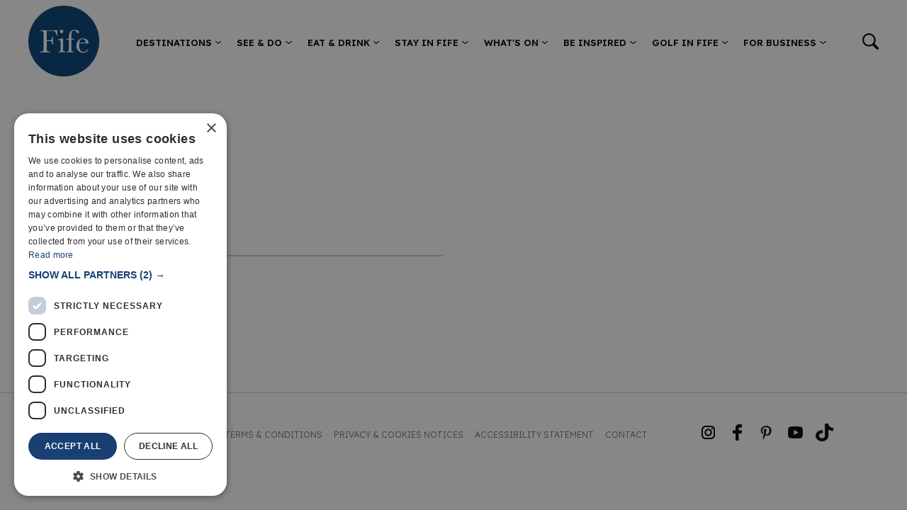

--- FILE ---
content_type: text/html; charset=utf-8
request_url: https://www.welcometofife.com/event/cool-calm-and-collections-highlights-from-the-museum-s-art-store
body_size: 7962
content:
<!DOCTYPE html>
<!--[if IE 8]>    <html class="no-js lt-ie10 lt-ie9 ie8" lang="en-GB"> <![endif]-->
<!--[if IE 9]>    <html class="no-js lt-ie10 ie9" lang="en-GB"> <![endif]-->
<!--[if gt IE 8]><!-->
<html class="no-js" lang="en-GB">
<!--<![endif]-->

<head>
<link rel="stylesheet" type="text/css" href="https://cdn.jsdelivr.net/npm/toastify-js/src/toastify.min.css">
    <!-- <link rel="stylesheet" href="https://unpkg.com/js-datepicker/dist/datepicker.min.css"> -->
    <script src="https://cdn.plyr.io/3.6.9/plyr.js"></script>
    <link rel="stylesheet" href="https://cdn.plyr.io/3.6.9/plyr.css" />
    <meta charset="utf-8" />
    <meta http-equiv="X-UA-Compatible" content="IE=edge" />
    <meta name="description" content="not an event 1769433851" />
    <meta http-equiv="Content-Type" content="text/html; charset=utf-8" />
    <link rel="shortcut icon" href="favicon.ico">
    <link rel="icon" type="image/gif" href="animated_favicon1.gif">

    <link rel="preconnect" href="https://fonts.googleapis.com">
    <link rel="preconnect" href="https://fonts.gstatic.com" crossorigin>
    <link href="https://fonts.googleapis.com/css2?family=Lexend:wght@100..900&display=swap" rel="stylesheet">
    <link rel="stylesheet" href="https://use.typekit.net/ypv6jxk.css">

    <meta name="viewport" content="width=device-width, initial-scale=1.0" />
    <meta property="og:title" content="Welcome to Fife : " />
    <meta property="og:description" content="not an event 1769433851" />
    <meta property="og:url" content="https://www.welcometofife.com/event/cool-calm-and-collections-highlights-from-the-museum-s-art-store" />
    <meta property="og:site_name" content="Welcome to Fife - event" />
        <meta property="og:image" content="" />
        <meta name="facebook-domain-verification" content="r728q4lrs9nzdm1xyzwsvin16qcwxb" />
    <link rel="canonical" href="https://www.welcometofife.com/event/cool-calm-and-collections-highlights-from-the-museum-s-art-store" />
    <link rel="stylesheet" href="https://use.typekit.net/syx7oei.css">
    <script type="text/javascript" src="/js/vendor/modernizr.js"></script>

    <!-- Cropper  -->
    <script src="https://cdnjs.cloudflare.com/ajax/libs/cropperjs/1.5.12/cropper.min.js"></script>
    <link rel="stylesheet" href="https://cdnjs.cloudflare.com/ajax/libs/cropperjs/1.5.12/cropper.min.css" />

    
    <!-- <script type="text/javascript" src="https://fast.fonts.net/jsapi/dc7ab455-2abd-4cba-b214-0a16ea39e478.js"></script> -->
    <script src="//use.typekit.net/caa4zbn.js"></script>
    <link rel="stylesheet" href="https://use.typekit.net/ypv6jxk.css">
        <link href="https://cdn.jsdelivr.net/npm/daterangepicker@3.1.0/daterangepicker.min.css" rel="stylesheet">

    <link rel="stylesheet" href="https://cdn.jsdelivr.net/npm/flatpickr/dist/flatpickr.min.css">

    <script>
    try {
        Typekit.load();
    } catch (e) {}
    </script>
    
    <script src="/tinymce/js/tinymce/tinymce.min.js" referrerpolicy="origin"></script>


    <!-- [if lte IE 8]>
        <script type="text/javascript" src="/js/vendor/jquery-1.11.1.min.js"></script>
        <![endif]-->
    <!-- [if gt IE 8]>
        <!-->
    <script type="text/javascript" src="/js/vendor/jquery-2.1.1.min.js"></script>
    <!-- <![endif]-->

    <title>Welcome to Fife : </title>

    
    <link rel="stylesheet" href="/style/master.min.css?v=1.0.26" type="text/css">
    <!-- <script type="text/javascript" src="https://ws.sharethis.com/button/buttons.js"></script>
     <script type="text/javascript">
          stLight.options({
               publisher: "4a122133-80af-419a-86b1-ecb36004ae2d",
               doNotHash: true,
               doNotCopy: true,
               hashAddressBar: false
          }); 
     </script> -->

        <script>
    (function(w, d, s, l, i) {
        w[l] = w[l] || [];
        w[l].push({
            'gtm.start': new Date().getTime(),
            event: 'gtm.js'
        });
        var f = d.getElementsByTagName(s)[0],
            j = d.createElement(s),
            dl = l != 'dataLayer' ? '&l=' + l : '';
        j.async = true;
        j.src =
            'https://www.googletagmanager.com/gtm.js?id=' + i + dl;
        f.parentNode.insertBefore(j, f);
    })(window, document, 'script', 'dataLayer', 'GTM-P3XC9JM');
    </script>
    <!-- End Google Tag Manager -->
    

    <link rel="stylesheet" href="https://unpkg.com/leaflet@1.4.0/dist/leaflet.css" integrity="sha512-puBpdR0798OZvTTbP4A8Ix/l+A4dHDD0DGqYW6RQ+9jxkRFclaxxQb/SJAWZfWAkuyeQUytO7+7N4QKrDh+drA=="
        crossorigin="" />
    <script src="https://unpkg.com/leaflet@1.4.0/dist/leaflet.js" integrity="sha512-QVftwZFqvtRNi0ZyCtsznlKSWOStnDORoefr1enyq5mVL4tmKB3S/EnC3rRJcxCPavG10IcrVGSmPh6Qw5lwrg==" crossorigin=""></script>

    

    
    <!-- Facebook Pixel Code -->
    <script>
    ! function(f, b, e, v, n, t, s) {
        if (f.fbq) return;
        n = f.fbq = function() {
            n.callMethod ?
                n.callMethod.apply(n, arguments) : n.queue.push(arguments)
        };
        if (!f._fbq) f._fbq = n;
        n.push = n;
        n.loaded = !0;
        n.version = '2.0';
        n.queue = [];
        t = b.createElement(e);
        t.async = !0;
        t.src = v;
        s = b.getElementsByTagName(e)[0];
        s.parentNode.insertBefore(t, s)
    }(window, document, 'script',
        'https://connect.facebook.net/en_US/fbevents.js');

    fbq('init', '499708631663789');
    fbq('track', 'PageView');
    </script>
    <noscript>
        <img height="1" width="1" src="https://www.facebook.com/tr?id=499708631663789&ev=PageView
     &noscript=1" />
    </noscript>
    <!-- End Facebook Pixel Code -->
   
    <!-- Flood light tracking -->
    <script async src="https://www.googletagmanager.com/gtag/js?id=DC-3281045"></script>
    <script>
      window.dataLayer = window.dataLayer || [];
      function gtag(){dataLayer.push(arguments);}
      gtag('js', new Date());
    
      gtag('config', 'DC-3281045');
    </script>
    <!-- End flood light tracking -->

        <!-- Google tag (gtag.js) -->
    <script async src="https://www.googletagmanager.com/gtag/js?id=AW-11381625258"></script>
    <script>
      window.dataLayer = window.dataLayer || [];
      function gtag(){dataLayer.push(arguments);}
      gtag('js', new Date());
    
      gtag('config', 'AW-11381625258');
      gtag('event', 'conversion', {'send_to': 'AW-11381625258/qZUlCNbOtu4YEKqjl7Mq'});

      
    </script>
    <!-- Meta Pixel Code -->
    <script>
        !function(f,b,e,v,n,t,s)
        {if(f.fbq)return;n=f.fbq=function(){n.callMethod?
        n.callMethod.apply(n,arguments):n.queue.push(arguments)};
        if(!f._fbq)f._fbq=n;n.push=n;n.loaded=!0;n.version='2.0';
        n.queue=[];t=b.createElement(e);t.async=!0;
        t.src=v;s=b.getElementsByTagName(e)[0];
        s.parentNode.insertBefore(t,s)}(window, document,'script',
        'https://connect.facebook.net/en_US/fbevents.js');
        fbq('init', '3362980480659882');
        fbq('track', 'PageView');
    </script>
    <noscript><img height="1" width="1" style="display:none"
    src="https://www.facebook.com/tr?id=3362980480659882&ev=PageView&noscript=1"
    /></noscript>
    <!-- End Meta Pixel Code -->
        <!-- Pixel code for golf article -->
    
            <!-- Google tag (GA4) -->
        <script async src="https://www.googletagmanager.com/gtag/js?id=G-4NMZL58SYD"></script>
        <script>
        window.dataLayer = window.dataLayer || [];
        function ga4(){dataLayer.push(arguments);}
        ga4('js', new Date());
        ga4('config', 'G-4NMZL58SYD');
        </script>
        <script type="text/javascript" charset="UTF-8" src="//cdn.cookie-script.com/s/84d4b187984d38d7df23856925ea7eeb.js"></script>
    <!-- Hotjar Tracking Code for https://www.welcometofife.com/ -->
    <script>
        (function(h,o,t,j,a,r){
            h.hj=h.hj||function(){(h.hj.q=h.hj.q||[]).push(arguments)};
            h._hjSettings={hjid:6454935,hjsv:6};
            a=o.getElementsByTagName('head')[0];
            r=o.createElement('script');r.async=1;
            r.src=t+h._hjSettings.hjid+j+h._hjSettings.hjsv;
            a.appendChild(r);
        })(window,document,'https://static.hotjar.com/c/hotjar-','.js?sv=');
    </script>
</head>
<!-- CHANNEL :  | NODE : 1.11.2.1 -->
<body data-barba="wrapper" data-limit="120000" id="mod-1_11_2_1" class=" " ontouchstart="">
    <!-- <script src="https://unpkg.com/js-datepicker"></script> -->
    <script type="text/javascript" src="https://cdn.jsdelivr.net/npm/toastify-js"></script>
    
    <!-- Google Tag Manager -->
    <!-- Google Tag Manager (noscript) -->
    <noscript><iframe src="https://www.googletagmanager.com/ns.html?id=GTM-P3XC9JM" height="0" width="0" style="display:none;visibility:hidden"></iframe></noscript>
    <!-- End Google Tag Manager (noscript) -->
        		<div class="fullwidth" data-barba="container">
			<div id="division-header" class="division clear">
				<div id="messageBar"></div>
				

<div class="accessible-top-nav-container" >
	<div class="accessible-top-nav">

		<div class="accessible-logo__inner">
			<a class="accessible-logo" href="/" title="Go to homepage" aria-label="Go to homepage">
				<img src="/images/fife-logo-new.svg" alt="Welcome to Fife Logo">
			</a>
		</div>

		<div class="accessible-nav-search accessible-nav-search__mobile">
			<a href="/search" style="display:block" title="Go to search" aria-label="Go to search">
				<svg xmlns="http://www.w3.org/2000/svg" width="23.006" height="23" viewBox="0 0 23.006 23"><g transform="translate(173 -99.009)"><path d="M14.331,23.681a9.28,9.28,0,0,0,5.2-1.588l5.4,5.4a1.8,1.8,0,0,0,2.545-2.545l-5.4-5.4a9.331,9.331,0,1,0-7.746,4.132Zm0-16.508a7.174,7.174,0,1,1-7.174,7.174,7.174,7.174,0,0,1,7.174-7.174Z" transform="translate(-177.997 93.99)"/></g></svg>
			</a>
		</div>

		<div class="accessible-nav-container">
			<button
				class="mobile-nav-button"
				aria-label="Toggle Navigation"
				aria-expanded="false"
				tabIndex="0"
			>
				<svg class="ham hamRotate ham8" viewBox="0 0 100 100" width="60">
				<path
						class="line top"
						d="m 30,33 h 40 c 3.722839,0 7.5,3.126468 7.5,8.578427 0,5.451959 -2.727029,8.421573 -7.5,8.421573 h -20" />
				<path
						class="line middle"
						d="m 30,50 h 40" />
				<path
						class="line bottom"
						d="m 70,67 h -40 c 0,0 -7.5,-0.802118 -7.5,-8.365747 0,-7.563629 7.5,-8.634253 7.5,-8.634253 h 20" />
				</svg>
			</button>
			<nav role="navigation" aria-label="Main Navigation" class="accessible-navigation">
				<ul id="main-navigation" class="accessible-nav">
										<li>
						<button type="button" class="accessible-nav__button" aria-expanded="false" aria-controls="id_destinations">
							Destinations							<svg xmlns="http://www.w3.org/2000/svg" width="8.503" height="4.885" viewBox="0 0 8.503 4.885"><g transform="translate(-51.5 -153.5)"><g transform="translate(51.5 153.5)"><g transform="translate(0 0)"><path d="M7.422,4.7a.633.633,0,0,0,.9-.9L4.7.185a.633.633,0,0,0-.9,0L.185,3.8a.633.633,0,0,0,.9.9L4.253,1.527Z" transform="translate(8.503 4.885) rotate(180)" fill-rule="evenodd"/></g></g></g></svg>
						</button>

						<div class="accessible-nav__dropdown" style="display:none;">
							<div class="accessible-nav__dropdown__inner">
								<div class="accessible-nav-col-left">

																			<p>Explore the various regions of Fife and start planning your next trip.</p>
									
																			<a href="/destinations" class="accessible-nav-col-left__button">Explore destinations</a>	
																	</div>
							
								<div class="accessible-nav-col-right" id="id_id_destinations">

										

									<div class="accessible-nav-col-right__col">

																																<p class="accessible-nav__dropdown-title">Explore destinations</p>
																						<ul>
																									<li><a href="/region/dunfermline-and-west-fife" >Dunfermline & West Fife</a></li>
																									<li><a href="/region/east-neuk" >East Neuk of Fife</a></li>
																									<li><a href="/region/heartlands" >Heartlands of Fife</a></li>
																									<li><a href="/region/levenmouth---fifes-inspiring-coast" >Levenmouth</a></li>
																									<li><a href="/region/north-fife" >North Fife</a></li>
																									<li><a href="/region/st-andrews" >St Andrews</a></li>
																									<li><a href="/accessibility-guide" >Accessible Fife</a></li>
																							</ul>
																																											<p class="accessible-nav__dropdown-title">Perfect beach destinations</p>
																						<ul>
																									<li><a href="/destination/elie--earlsferry" >Elie</a></li>
																									<li><a href="/destination/aberdour" >Aberdour</a></li>
																									<li><a href="/view-business/tentsmuir-beach" >Tentsmuir</a></li>
																									<li><a href="/destination/kingsbarns" >Kingsbarns</a></li>
																									<li><a href="/destination/leven" >Leven</a></li>
																							</ul>
																						

									</div>

										

									<div class="accessible-nav-col-right__col">
																																<p class="accessible-nav__dropdown-title">Lesser known gems to discover</p>
																						<ul>
																									<li><a href="/destination/dysart" >Dysart</a></li>
																									<li><a href="/destination/lower-largo" >Lower Largo</a></li>
																									<li><a href="/destination/burntisland" >Burntisland  </a></li>
																									<li><a href="/destination/limekilns--charlestown" >Limekilns & Charlestown</a></li>
																									<li><a href="/destination/newport-on-tay" >Newport-on-Tay</a></li>
																									<li><a href="/destination/cupar" >Cupar</a></li>
																							</ul>
																																											<p class="accessible-nav__dropdown-title">Fife tourist route</p>
																						<ul>
																									<li><a href="https://www.fife191.com/" target="_blank">Fife 191</a></li>
																									<li><a href="/getting-around" >Getting Around</a></li>
																							</ul>
																						
									</div>
									
								</div>

							</div>
						</div>
					</li>
										<li>
						<button type="button" class="accessible-nav__button" aria-expanded="false" aria-controls="id_see-and-do">
							See & Do							<svg xmlns="http://www.w3.org/2000/svg" width="8.503" height="4.885" viewBox="0 0 8.503 4.885"><g transform="translate(-51.5 -153.5)"><g transform="translate(51.5 153.5)"><g transform="translate(0 0)"><path d="M7.422,4.7a.633.633,0,0,0,.9-.9L4.7.185a.633.633,0,0,0-.9,0L.185,3.8a.633.633,0,0,0,.9.9L4.253,1.527Z" transform="translate(8.503 4.885) rotate(180)" fill-rule="evenodd"/></g></g></g></svg>
						</button>

						<div class="accessible-nav__dropdown" style="display:none;">
							<div class="accessible-nav__dropdown__inner">
								<div class="accessible-nav-col-left">

																			<p>Explore all of our things to see and do, read our guides start planning your perfect trip in Fife</p>
									
																			<a href="/see-and-do" class="accessible-nav-col-left__button">See all things to see & do</a>	
																	</div>
							
								<div class="accessible-nav-col-right" id="id_id_see-and-do">

										

									<div class="accessible-nav-col-right__col">

																																<p class="accessible-nav__dropdown-title">Things to see and do</p>
																						<ul>
																									<li><a href="/see-and-do-categories/days-out" >Days Out</a></li>
																									<li><a href="/see-and-do-categories/must-visit-landmarks" >Must Visit Landmarks</a></li>
																									<li><a href="/see-and-do-categories/coast" >Coast</a></li>
																									<li><a href="/see-and-do-categories/film-tv--locations" >Film & TV Locations</a></li>
																									<li><a href="/see-and-do-categories/outdoors" >Outdoor</a></li>
																									<li><a href="/see-and-do-categories/walking" >Walking</a></li>
																									<li><a href="/see-and-do-categories/nature-and-wildlife" >Nature</a></li>
																									<li><a href="/see-and-do-categories/wellness" >Wellness</a></li>
																									<li><a href="/see-and-do-categories/forth-bridges" >Forth Bridges</a></li>
																									<li><a href="/see-and-do-categories/arts--culture" >Arts & Culture</a></li>
																									<li><a href="/see-and-do-categories/history" >History</a></li>
																									<li><a href="/see-and-do-categories/shopping" >Shopping</a></li>
																									<li><a href="/golf-in-fife" >Golf in Fife</a></li>
																									<li><a href="/see-and-do-categories/event-venues" >Event Venues</a></li>
																									<li><a href="/see-and-do-categories/lovefife-tourist-information" >LoveFife Tourist Information </a></li>
																							</ul>
																						

									</div>

										

									<div class="accessible-nav-col-right__col">
																																<p class="accessible-nav__dropdown-title">What's trending</p>
																						<ul>
																									<li><a href="/see-and-do-category/visitor-attractions" >Visitor Attractions</a></li>
																									<li><a href="/see-and-do-category/distilleries-and-breweries" >Distilleries & Breweries</a></li>
																									<li><a href="/see-and-do-category/tours" >Tours</a></li>
																									<li><a href="/see-and-do-category/outdoor-saunas" >Outdoor Saunas</a></li>
																									<li><a href="/see-and-do-category/museums-and-galleries" >Museums & Galleries</a></li>
																									<li><a href="/see-and-do-category/gardens-and-parks" >Gardens & Parks</a></li>
																									<li><a href="https://www.welcometofife.com/outlander" >Outlander</a></li>
																									<li><a href="/see-and-do-category/family-friendly" >Family Friendly</a></li>
																							</ul>
																						
									</div>
									
								</div>

							</div>
						</div>
					</li>
										<li>
						<button type="button" class="accessible-nav__button" aria-expanded="false" aria-controls="id_eat-and-drink">
							Eat & Drink							<svg xmlns="http://www.w3.org/2000/svg" width="8.503" height="4.885" viewBox="0 0 8.503 4.885"><g transform="translate(-51.5 -153.5)"><g transform="translate(51.5 153.5)"><g transform="translate(0 0)"><path d="M7.422,4.7a.633.633,0,0,0,.9-.9L4.7.185a.633.633,0,0,0-.9,0L.185,3.8a.633.633,0,0,0,.9.9L4.253,1.527Z" transform="translate(8.503 4.885) rotate(180)" fill-rule="evenodd"/></g></g></g></svg>
						</button>

						<div class="accessible-nav__dropdown" style="display:none;">
							<div class="accessible-nav__dropdown__inner">
								<div class="accessible-nav-col-left">

																			<p>Tuck into the flavours of Fife. Thanks to Fife&rsquo;s fabulous natural larder, eating local has never been so delicious!</p>
									
																			<a href="/eat-and-drink" class="accessible-nav-col-left__button">See all eat & drink</a>	
																	</div>
							
								<div class="accessible-nav-col-right" id="id_id_eat-and-drink">

										

									<div class="accessible-nav-col-right__col">

																																<p class="accessible-nav__dropdown-title">Places to Eat & Drink</p>
																						<ul>
																									<li><a href="/eat-and-drink-categories/restaurants--fine-dining" >Restaurants & fine dining</a></li>
																									<li><a href="/eat-and-drink-categories/markets-delis--farmshops" >Markets, delis & farmshops</a></li>
																									<li><a href="/eat-and-drink-categories/cafes--coffee-shops" >Cafes & coffee shops</a></li>
																									<li><a href="/eat-and-drink-categories/pubs-with-food--bars" >Pubs with food & bars</a></li>
																									<li><a href="/eat-and-drink-categories/sweet-treats" >Sweet treats</a></li>
																									<li><a href="/eat-and-drink-categories/takeaways" >Takeaways</a></li>
																									<li><a href="/eat-and-drink-categories/other-food--drink-services" >Catering</a></li>
																									<li><a href="/eat-and-drink-categories/food--drink-experiences" >Food & Drink Experiences</a></li>
																							</ul>
																						

									</div>

										

									<div class="accessible-nav-col-right__col">
																																<p class="accessible-nav__dropdown-title">Flavours of Fife</p>
																						<ul>
																									<li><a href="/inspire-me-post/fife-food-with-a-view" >Fife Food with a view</a></li>
																									<li><a href="/inspire-me-post/9-charming-fife-cafes-to-visit" >9 Charming Fife cafes to visit</a></li>
																									<li><a href="/inspire-me-post/fife-coastal-path-foodie-gems" >Fife Coastal Path Foodie Gems</a></li>
																									<li><a href="/inspire-me-post/Fife-Five-ice-cream-shops-worth-a-visit" >Fife Five ice cream shops worth a visit</a></li>
																									<li><a href="/highlight/fifes-michelin-recommended-restaurants" >Fife’s Michelin recommended restaurants</a></li>
																							</ul>
																						
									</div>
									
								</div>

							</div>
						</div>
					</li>
										<li>
						<button type="button" class="accessible-nav__button" aria-expanded="false" aria-controls="id_accommodation">
							Stay in Fife							<svg xmlns="http://www.w3.org/2000/svg" width="8.503" height="4.885" viewBox="0 0 8.503 4.885"><g transform="translate(-51.5 -153.5)"><g transform="translate(51.5 153.5)"><g transform="translate(0 0)"><path d="M7.422,4.7a.633.633,0,0,0,.9-.9L4.7.185a.633.633,0,0,0-.9,0L.185,3.8a.633.633,0,0,0,.9.9L4.253,1.527Z" transform="translate(8.503 4.885) rotate(180)" fill-rule="evenodd"/></g></g></g></svg>
						</button>

						<div class="accessible-nav__dropdown" style="display:none;">
							<div class="accessible-nav__dropdown__inner">
								<div class="accessible-nav-col-left">

																			<p>Take a break in Fife. Whether you&rsquo;re staying in the Kingdom for a weekend or a month, there&rsquo;s an excellent selection of accommodation across Fife.</p>
									
																			<a href="/accommodation" class="accessible-nav-col-left__button">See all places to stay</a>	
																	</div>
							
								<div class="accessible-nav-col-right" id="id_id_accommodation">

										

									<div class="accessible-nav-col-right__col">

																																<p class="accessible-nav__dropdown-title">Places to Stay</p>
																						<ul>
																									<li><a href="/accommodation-category/hotels" >Hotels</a></li>
																									<li><a href="/accommodation-category/bb--guest-houses" >B&B & Guest Houses</a></li>
																									<li><a href="/accommodation-category/self-catering" >Self catering</a></li>
																									<li><a href="/accommodation-category/camping-and-caravans" >Camping & caravans</a></li>
																									<li><a href="/accommodation-category/campervan-hire" >Campervan hire</a></li>
																									<li><a href="/accommodation-category/hostels" >Hostels</a></li>
																							</ul>
																						

									</div>

										

									<div class="accessible-nav-col-right__col">
																																<p class="accessible-nav__dropdown-title">Accommodation Guides</p>
																						<ul>
																									<li><a href="/inspire-me-post/8-places-to-stay-on-a-farm-in-fife" >8 places to stay on a farm in Fife</a></li>
																									<li><a href="/inspire-me-post/6-unique-hideaways-and-rural-retreats-in-fife" >6 unique hideaways and rural retreats in Fife</a></li>
																									<li><a href="/inspire-me-post/7-romantic-boltholes-in-fife-for-the-perfect-escape" >7 romantic boltholes in Fife for the perfect escape</a></li>
																									<li><a href="inspire-me-post/10-cool-places-to-stay-in-fife-that-ooze-luxury" >10 cool places to stay in Fife that ooze luxury</a></li>
																							</ul>
																						
									</div>
									
								</div>

							</div>
						</div>
					</li>
										<li>
						<button type="button" class="accessible-nav__button" aria-expanded="false" aria-controls="id_events">
							What's on							<svg xmlns="http://www.w3.org/2000/svg" width="8.503" height="4.885" viewBox="0 0 8.503 4.885"><g transform="translate(-51.5 -153.5)"><g transform="translate(51.5 153.5)"><g transform="translate(0 0)"><path d="M7.422,4.7a.633.633,0,0,0,.9-.9L4.7.185a.633.633,0,0,0-.9,0L.185,3.8a.633.633,0,0,0,.9.9L4.253,1.527Z" transform="translate(8.503 4.885) rotate(180)" fill-rule="evenodd"/></g></g></g></svg>
						</button>

						<div class="accessible-nav__dropdown" style="display:none;">
							<div class="accessible-nav__dropdown__inner">
								<div class="accessible-nav-col-left">

																			<p>Get out and about in Fife. Find out what&rsquo;s happening, when and where.</p>
									
																			<a href="/events" class="accessible-nav-col-left__button">See all events</a>	
																	</div>
							
								<div class="accessible-nav-col-right" id="id_id_events">

										

									<div class="accessible-nav-col-right__col">

																																<p class="accessible-nav__dropdown-title">What’s On by theme</p>
																						<ul>
																									<li><a href="/events?category=fife-food--drink-week&month=03" >Fife Food & Drink Week</a></li>
																									<li><a href="/events?category=markets--shopping" >Markets & Shopping</a></li>
																									<li><a href="/events?category=theatre-events" >Theatre</a></li>
																									<li><a href="/events?category=music-events" >Music</a></li>
																									<li><a href="/events?category=food--drink" >Food & drink</a></li>
																									<li><a href="/events?category=family-events" >Family</a></li>
																									<li><a href="/events?category=sports-events" >Sports</a></li>
																									<li><a href="/events?category=arts--culture" >Arts & culture</a></li>
																									<li><a href="/events?category=comedy" >Comedy</a></li>
																									<li><a href="/events?category=nature-health--wellbeing" >Nature, health & wellbeing</a></li>
																									<li><a href="/events?category=film" >Film</a></li>
																									<li><a href="/events?category=talks--lectures" >Talks & lectures</a></li>
																									<li><a href="/events?category=workshops--classes" >Workshops & classes</a></li>
																							</ul>
																						

									</div>

										

									<div class="accessible-nav-col-right__col">
																																<p class="accessible-nav__dropdown-title">Must-visit events</p>
																						<ul>
																									<li><a href="/events?category=fife-food--drink-week&month=03" >Fife Food & Drink Week</a></li>
																									<li><a href="/event/scottish-snowdrop-festival-2026" >Scottish Snowdrop Festival 2026</a></li>
																									<li><a href="/event/stanza-2026" >StanZa poetry festival</a></li>
																									<li><a href="/event/scotlands-daffodil-festival-2026" >Scotland's Daffodil Festival 2026</a></li>
																									<li><a href="/event/easter-family-fun-day---hot-hatch-car-show" >Easter Family Fun Day at Knockhill Racing Circuit</a></li>
																									<li><a href="https://www.bowhousefife.com/events/" target="_blank">Bowhouse Food Market</a></li>
																							</ul>
																						
									</div>
									
								</div>

							</div>
						</div>
					</li>
										<li>
						<button type="button" class="accessible-nav__button" aria-expanded="false" aria-controls="id_be-inspired">
							Be Inspired							<svg xmlns="http://www.w3.org/2000/svg" width="8.503" height="4.885" viewBox="0 0 8.503 4.885"><g transform="translate(-51.5 -153.5)"><g transform="translate(51.5 153.5)"><g transform="translate(0 0)"><path d="M7.422,4.7a.633.633,0,0,0,.9-.9L4.7.185a.633.633,0,0,0-.9,0L.185,3.8a.633.633,0,0,0,.9.9L4.253,1.527Z" transform="translate(8.503 4.885) rotate(180)" fill-rule="evenodd"/></g></g></g></svg>
						</button>

						<div class="accessible-nav__dropdown" style="display:none;">
							<div class="accessible-nav__dropdown__inner">
								<div class="accessible-nav-col-left">

																			<p>Be Inspired by everything our amazing region of Scotland has to offer.</p>
									
																			<a href="/be-inspired" class="accessible-nav-col-left__button">Explore Be Inspired</a>	
																	</div>
							
								<div class="accessible-nav-col-right" id="id_id_be-inspired">

										

									<div class="accessible-nav-col-right__col">

																																<p class="accessible-nav__dropdown-title">Be Inspired by Fife</p>
																						<ul>
																									<li><a href="/inspire-me" >Inspire me</a></li>
																									<li><a href="/fife-icons" >Fife Icons</a></li>
																									<li><a href="/blog" >Blog</a></li>
																									<li><a href="/competitions" >Competitions</a></li>
																							</ul>
																						

									</div>

										

									<div class="accessible-nav-col-right__col">
																																<p class="accessible-nav__dropdown-title">Fife iconic landmarks</p>
																						<ul>
																									<li><a href="/fife-icons/fife-golf-icons" >St Andrews, Home of Golf</a></li>
																									<li><a href="/fife-icons/fife-coastal-path" >Fife Coastal Path</a></li>
																									<li><a href="/fife-icons/the-forth-bridges" >The Forth Bridges</a></li>
																									<li><a href="/fife-icons/city-of-dunfermline" >City of Dunfermline</a></li>
																							</ul>
																						
									</div>
									
								</div>

							</div>
						</div>
					</li>
										<li>
						<button type="button" class="accessible-nav__button" aria-expanded="false" aria-controls="id_golf-in-fife">
							Golf in Fife							<svg xmlns="http://www.w3.org/2000/svg" width="8.503" height="4.885" viewBox="0 0 8.503 4.885"><g transform="translate(-51.5 -153.5)"><g transform="translate(51.5 153.5)"><g transform="translate(0 0)"><path d="M7.422,4.7a.633.633,0,0,0,.9-.9L4.7.185a.633.633,0,0,0-.9,0L.185,3.8a.633.633,0,0,0,.9.9L4.253,1.527Z" transform="translate(8.503 4.885) rotate(180)" fill-rule="evenodd"/></g></g></g></svg>
						</button>

						<div class="accessible-nav__dropdown" style="display:none;">
							<div class="accessible-nav__dropdown__inner">
								<div class="accessible-nav-col-left">

																			<p>Discover the very best of our Kingdom&#39;s many golfing highlights</p>
									
																			<a href="/golf-in-fife" class="accessible-nav-col-left__button">Explore Golf in Fife</a>	
																	</div>
							
								<div class="accessible-nav-col-right" id="id_id_golf-in-fife">

										

									<div class="accessible-nav-col-right__col">

																																<p class="accessible-nav__dropdown-title">Golf at its finest</p>
																						<ul>
																									<li><a href="/golf-in-fife" >Golf in Fife</a></li>
																									<li><a href="/fife-golf-course-finder" >Course Finder</a></li>
																									<li><a href="/fife-golf-itineraries" >Golf Itineraries</a></li>
																									<li><a href="/fife-golf-news" >From the Green</a></li>
																									<li><a href="/our-golfing-history" >Our Golfing History</a></li>
																									<li><a href="/golf-travel-companies-in-fife" >Travel. Play. Stay</a></li>
																									<li><a href="/fife-golf-gallery" >Fife Golf Gallery</a></li>
																							</ul>
																						

									</div>

										

									<div class="accessible-nav-col-right__col">
																																<p class="accessible-nav__dropdown-title">Golf inspiration</p>
																						<ul>
																									<li><a href="/golf-news-article/fifes-big-hitters" >Fife’s Big Hitters</a></li>
																									<li><a href="/golf-news-article/golf-and-whisky-experiences-in-fife" >Golf & Whisky - a perfect Scottish pairing</a></li>
																									<li><a href="/golf-news-article/6-ways-to-book-the-old-course" >6 ways to book the Old Course</a></li>
																									<li><a href="/golf-news-article/7-fife-budget-friendly-golf-courses" >7 Fife budget friendly golf courses</a></li>
																							</ul>
																						
									</div>
									
								</div>

							</div>
						</div>
					</li>
										<li>
						<button type="button" class="accessible-nav__button" aria-expanded="false" aria-controls="id_for-business">
							For Business							<svg xmlns="http://www.w3.org/2000/svg" width="8.503" height="4.885" viewBox="0 0 8.503 4.885"><g transform="translate(-51.5 -153.5)"><g transform="translate(51.5 153.5)"><g transform="translate(0 0)"><path d="M7.422,4.7a.633.633,0,0,0,.9-.9L4.7.185a.633.633,0,0,0-.9,0L.185,3.8a.633.633,0,0,0,.9.9L4.253,1.527Z" transform="translate(8.503 4.885) rotate(180)" fill-rule="evenodd"/></g></g></g></svg>
						</button>

						<div class="accessible-nav__dropdown" style="display:none;">
							<div class="accessible-nav__dropdown__inner">
								<div class="accessible-nav-col-left">

																			<p>Join the Welcome to Fife website with free business and event listings that reach local, national, and international audiences.</p>
									
																			<a href="/for-business" class="accessible-nav-col-left__button">All Business</a>	
																	</div>
							
								<div class="accessible-nav-col-right" id="id_id_for-business">

										

									<div class="accessible-nav-col-right__col">

																																<p class="accessible-nav__dropdown-title">Business in Fife</p>
																						<ul>
																									<li><a href="/sign-in" >Sign In</a></li>
																									<li><a href="/register-your-business" >Add a free business listing</a></li>
																									<li><a href="/submit-your-event" >Add a free event listing</a></li>
																							</ul>
																						

									</div>

										

									<div class="accessible-nav-col-right__col">
																																<p class="accessible-nav__dropdown-title">Useful links for businesses</p>
																						<ul>
																									<li><a href="https://industry.welcometofife.com/" target="_blank">Industry Website</a></li>
																									<li><a href="https://industry.welcometofife.com/travel-trade/" target="_blank">Travel Trade</a></li>
																							</ul>
																						
									</div>
									
								</div>

							</div>
						</div>
					</li>
					
				</ul>
			</nav>
		</div>

		<div class="accessible-nav-search accessible-nav-search__desktop">
			<a href="/search" style="display:block" title="Go to search" aria-label="Go to search">
				<svg xmlns="http://www.w3.org/2000/svg" width="23.006" height="23" viewBox="0 0 23.006 23"><g transform="translate(173 -99.009)"><path d="M14.331,23.681a9.28,9.28,0,0,0,5.2-1.588l5.4,5.4a1.8,1.8,0,0,0,2.545-2.545l-5.4-5.4a9.331,9.331,0,1,0-7.746,4.132Zm0-16.508a7.174,7.174,0,1,1-7.174,7.174,7.174,7.174,0,0,1,7.174-7.174Z" transform="translate(-177.997 93.99)"/></g></svg>
			</a>
		</div>

	</div>
</div>			</div>
			<div id="division-main" class="division clear singleColumn" data-barba="container">
				
<section class="details-post__wrapper">

    <div class="details-post">
        <div class="details-post__inner">
            <div class = "details-main">
            <div class = "details-split">
            <div class="details-post-header">
                <img class = "accommodation_back" src="/images/scrollForMoreArrow.svg" alt="" onclick="history.back()">
                                <h1 class="details-post-header__title"></h1>
                            </div>

            <div class="details-post-spacer">
                <div class="details-post-spacer__line"></div>
            </div>
           
            <div class = "details-post-grid">
            
            

            

                        </div>
            <div class="details-post-spacer">
                <div class="details-post-spacer__line"></div>
            </div>
              
            <div class="details-post-content">
                <div class="details-post-content__inner">
                    <div class="details-post-content__snippet">
                                                                        <div class="share">
    <div class="share__list">
        <button class="share__item js-share" data-type="fb"   name="Facebook" title="Facebook" aria-label="Facebook">
            <img src="/images/interface/icons8-facebook-f-50.png" alt="Facebook">
        </button>
        <button class="share__item js-share" data-type="twitter"   name="Twitter" title="Twitter" aria-label="Twitter">
            <img src="/images/interface/icons8-twitter-60.png" alt="Twitter">
        </button>
        <button class="share__item js-share" data-type="pinterest"   name="Pinterest" title="Pinterest" aria-label="Pinterest">
            <img src="/images/interface/icons8-pinterest-p-64.png" alt="Pinterest">
        </button>
        <button class="share__item js-share" data-type="email"   name="Email" title="Email" aria-label="Email">
            <img src="/images/interface/email.svg" alt="Email">
        </button>
    </div>
    <button class="share__trigger" title="Open share navigation">
        <span class="share__icon share__icon--share"></span>
        <span class="share__icon share__icon--close"></span>
    </button>
</div>
                    </div>
                </div>
            </div>
            </div>
            <div class = "details-split">
                <div class="details-post-image">
                    <div class="details-post-image__inner">
                                            </div>
                </div>
            </div>
            </div>

        </div>
    </div>
</section>


			</div>
			<div id="division-footer" class="division clear">
				<section class = "footer">
	<div class = "footer-copyright">
		<p>&copy; 2026 Welcome to Fife</p>
	</div>
	<div class = "footer-links">
		<ul>
			<li><a href = "/terms-of-use">Terms & Conditions</a></li>
			<li><a href = "/privacy-and-cookies">Privacy & Cookies Notices</a></li>
			<li><a href = "/accessibility">Accessibility Statement</a></li>
			<li><a href = "/contact-us">Contact</a></li>
		</ul>
	</div>
	<ul class="footer-socials">
		<li>
			<a target="_blank" href="https://www.instagram.com/welcometofife/" title="Go to Weclome to Fife Instagram Profile" aria-label="Go to Weclome to Fife Instagram Profile">
				<img src="/images/interface/icons8-instagram-48.png" alt="Instagram Logo">
			</a>
		</li>
		<li>
			<a target="_blank" href="https://www.facebook.com/welcometofife/" title="Go to Weclome to Fife Facebook Page" aria-label="Go to Weclome to Fife Facebook Page">
			<img src="/images/interface/icons8-facebook-f-50.png" alt="Facebook Logo">
			</a>
		</li>
		<li>
			<a target="_blank" href="https://www.pinterest.co.uk/welcometofife/" title="Go to Weclome to Fife Pinterest Page" aria-label="Go to Weclome to Fife Pinterest Page">
			<img src="/images/interface/icons8-pinterest-p-64.png" alt="Pinterest Logo">
			</a>
		</li>
		<li>
			<a target="_blank" href="https://www.youtube.com/WelcometoFife" title="Go to Weclome to Fife YouTube Page" aria-label="Go to Weclome to Fife YouTube Page">
			<img src="/images/interface/icons8-youtube-48.png" alt="YouTube Logo">
			</a>
		</li>
		<li>
			<a target="_blank" href="https://www.tiktok.com/@welcometofife" title="Go to Weclome to Fife TikTok Profile" aria-label="Go to Weclome to Fife TikTok Profile">
			<img src="/images/interface/TikTok-logo.png" alt="TikTok Logo">
			</a>
		</li>
	</ul>
</section>

<section class ="footer-mobile">
<div class = "footer-mobile__links">
		<ul>
			<li><a href = "/terms-of-use">Terms & Conditions</a></li>
			<li><a href = "/privacy-and-cookies">Privacy & Cookies Notices</a></li>
			<li><a href = "/accessibility">Accessibility Statement</a></li>
			<li><a href = "/contact-us">Contact</a></li>
		</ul>
	</div>
	<div class = "footer-mobile__socials">
			<li>
				<a target = "_blank" href = "https://www.instagram.com/welcometofife/" title="Go to Weclome to Fife Instagram Profile" aria-label="Go to Weclome to Fife Instagram Profile">
					<img src="/images/interface/icons8-instagram-48.png" alt="Instagram Logo">
				</a>
			</li>
			<li>
				<a target = "_blank" href = "https://www.facebook.com/welcometofife/" title="Go to Weclome to Fife Facebook Page" aria-label="Go to Weclome to Fife Facebook Page">
				<img src="/images/interface/icons8-facebook-f-50.png" alt="Facebook Logo">
				</a>
			</li>
			<li>
				<a target = "_blank" href = "https://www.pinterest.co.uk/welcometofife/" title="Go to Weclome to Fife Pinterest Page" aria-label="Go to Weclome to Fife Pinterest Page">
					<img src="/images/interface/icons8-pinterest-p-64.png" alt="Pinterest Logo">
				</a>
			</li>
			<li>
				<a target = "_blank" href = "https://www.youtube.com/WelcometoFife" title="Go to Weclome to Fife YouTube Page" aria-label="Go to Weclome to Fife YouTube Page">
					<img src="/images/interface/icons8-youtube-48.png" alt="YouTube Logo">
				</a>
			</li>
			<li>
				<a target = "_blank" href = "https://www.tiktok.com/@welcometofife" title="Go to Weclome to Fife TikTok Profile" aria-label="Go to Weclome to Fife TikTok Profile">
					<img src="/images/interface/TikTok-logo.png" alt="TikTok Logo">
				</a>
			</li>
	</div>
	<div class = "footer-mobile__copyright">
		<p>&copy; 2026 Welcome to Fife</p>
	</div>
</section>
			</div>
		</div>


        <script src="/js/plugins.min.js?v=1.0.18"></script>
		<script src="https://cdn.jsdelivr.net/npm/moment@2.29.4/moment.min.js"></script>
		<script src="https://cdn.jsdelivr.net/npm/daterangepicker@3.1.0/daterangepicker.min.js"></script>
		<script src="https://cdn.jsdelivr.net/npm/flatpickr"></script>

        <script src="/js/app.min.js?v=1.0.18"></script>
		<script src="https://cdnjs.cloudflare.com/ajax/libs/respond.js/1.4.2/respond.min.js" ></script>
	
		  
		  
		  
		  
        <script>
		  (function(i,s,o,g,r,a,m){i['GoogleAnalyticsObject']=r;i[r]=i[r]||function(){
		  (i[r].q=i[r].q||[]).push(arguments)},i[r].l=1*new Date();a=s.createElement(o),
		  m=s.getElementsByTagName(o)[0];a.async=1;a.src=g;m.parentNode.insertBefore(a,m)
		  })(window,document,'script','//www.google-analytics.com/analytics.js','ga');

		  ga('create', 'UA-67193480-1', 'auto');
		  ga('send', 'pageview');

		</script>
		<!-- <script src="https://unpkg.com/@barba/core"></script>
		<script src="https://cdnjs.cloudflare.com/ajax/libs/gsap/3.8.0/gsap.min.js" integrity="sha512-eP6ippJojIKXKO8EPLtsUMS+/sAGHGo1UN/38swqZa1ypfcD4I0V/ac5G3VzaHfDaklFmQLEs51lhkkVaqg60Q==" crossorigin="anonymous" referrerpolicy="no-referrer"></script>
		<script>
			barba.init({
			  transitions: [{
			    name: 'opacity-transition',
			    leave(data) {
					console.log("Leave")
			    },
			    enter(data) {
					console.log("Enter")
			    }
			  }]
			});
		</script> -->
    </body>
</html>



--- FILE ---
content_type: text/css
request_url: https://www.welcometofife.com/style/master.min.css?v=1.0.26
body_size: 89372
content:
/*!
 * Eskimo
 * Build date: 2026-01-12 16:04:14 GMT+0000
 */
@charset "UTF-8";.container,.nearme-container-inner{margin-left:auto;margin-right:auto;padding:0 40px}img,legend{border:0}.entry-form label.css-label,.glide__slide,.owl-carousel .owl-item,.slick-slider{-webkit-touch-callout:none}#div ul li a,.articleLink,a{text-decoration:none}.loactionAndTimes,table{border-collapse:collapse}.details-post-grid,.textOnly__grid{grid-template-columns:repeat(2,1fr)}.animated.delay-1s,.loader-animation__pulse:after{animation-delay:1s}.hamburger--3dx .hamburger-box,.hamburger--3dx-r .hamburger-box,.hamburger--3dxy .hamburger-box,.hamburger--3dxy-r .hamburger-box,.hamburger--3dy .hamburger-box,.hamburger--3dy-r .hamburger-box{perspective:80px}.glide__slide,.ham,.ladda-button,.owl-carousel,.owl-carousel .owl-item,.slick-slider,.unselectable{-webkit-tap-highlight-color:transparent}.clearfix::after{content:"";clear:both;display:table}.container:after,.nearme-container-inner:after{content:" ";clear:both}.container{max-width:1034px}.container:after{display:block}.nearme-container{margin-top:-91px;width:100%}.nearme-container *{box-sizing:border-box}.nearme-container-inner{max-width:1236px}.nearme-container-inner:after{display:block}@media (min-width:480px){.nearme-container-inner{padding:0}}html{font-family:sans-serif;-ms-text-size-adjust:100%;-webkit-text-size-adjust:100%;scroll-behavior:smooth}article,aside,details,figcaption,figure,footer,header,hgroup,main,nav,section,summary{display:block}audio,canvas,progress,video{display:inline-block;vertical-align:baseline}audio:not([controls]){display:none;height:0}[hidden],template{display:none}a{background:0 0}a:active,a:hover{outline:0}abbr[title]{border-bottom:1px dotted}b,optgroup,strong{font-weight:700}dfn{font-style:italic}mark{background:#ff0;color:#000}small{font-size:80%}sub,sup{font-size:75%;line-height:0;position:relative;vertical-align:baseline}sup{top:-.5em}sub{bottom:-.25em}svg:not(:root){overflow:hidden}figure{margin:1em 40px}hr{box-sizing:content-box;height:0}pre,textarea{overflow:auto}code,kbd,pre,samp{font-family:monospace,monospace;font-size:1em}button,input,optgroup,select,textarea{color:inherit;font:inherit;margin:0}button{overflow:visible}button,select{text-transform:none}button,html input[type=button],input[type=reset],input[type=submit]{-webkit-appearance:button;cursor:pointer}button[disabled],html input[disabled]{cursor:default}button::-moz-focus-inner,input::-moz-focus-inner{border:0;padding:0}input{line-height:normal}input[type=checkbox],input[type=radio]{box-sizing:border-box;padding:0}input[type=number]::-webkit-inner-spin-button,input[type=number]::-webkit-outer-spin-button{height:auto}input[type=search]{-webkit-appearance:textfield;box-sizing:content-box}input[type=search]::-webkit-search-cancel-button,input[type=search]::-webkit-search-decoration{-webkit-appearance:none}legend{padding:0}table{border-spacing:0}.owl-carousel .animated{animation-duration:1s;animation-fill-mode:both}.owl-carousel .owl-animated-in{z-index:0}.owl-carousel .owl-animated-out{z-index:1}.owl-carousel .fadeOut{animation-name:fadeOut}@keyframes fadeOut{0%{opacity:1}100%{opacity:0}}.owl-height{transition:height .5s ease-in-out}.owl-carousel{display:none;width:100%;position:relative;z-index:1}.owl-carousel .owl-stage{position:relative;-ms-touch-action:pan-Y}.owl-carousel .owl-stage:after{content:".";display:block;clear:both;visibility:hidden;line-height:0;height:0}.owl-carousel .owl-stage-outer{position:relative;overflow:hidden;-webkit-transform:translate3d(0,0,0)}.owl-carousel .owl-controls .owl-dot,.owl-carousel .owl-controls .owl-nav .owl-next,.owl-carousel .owl-controls .owl-nav .owl-prev{cursor:pointer;cursor:hand;-webkit-user-select:none;-khtml-user-select:none;-moz-user-select:none;-ms-user-select:none;user-select:none}.owl-carousel.owl-loaded{display:block}.owl-carousel.owl-loading{opacity:0;display:block}.owl-carousel.owl-hidden{opacity:0}.owl-carousel .owl-refresh .owl-item{display:none}.owl-carousel .owl-item{position:relative;min-height:1px;float:left;-webkit-backface-visibility:hidden;-webkit-user-select:none;-moz-user-select:none;-ms-user-select:none;user-select:none}.owl-carousel .owl-item img{display:block;width:100%;-webkit-transform-style:preserve-3d;transform-style:preserve-3d}.owl-carousel.owl-text-select-on .owl-item{-webkit-user-select:auto;-moz-user-select:auto;-ms-user-select:auto;user-select:auto}.cocoen,.entry-form label.css-label,.ham,.unselectable{-webkit-user-select:none;-ms-user-select:none}.owl-carousel .owl-grab{cursor:move;cursor:-o-grab;cursor:-ms-grab;cursor:grab}.owl-carousel.owl-rtl{direction:rtl}.owl-carousel.owl-rtl .owl-item{float:right}.no-js .owl-carousel{display:block}.owl-carousel .owl-item .owl-lazy{opacity:0;transition:opacity .4s ease}.owl-carousel .owl-video-wrapper{position:relative;height:100%;background:#000}.owl-carousel .owl-video-play-icon{position:absolute;height:80px;width:80px;left:50%;top:50%;margin-left:-40px;margin-top:-40px;background:url(owl.video.play.png) no-repeat;cursor:pointer;z-index:1;-webkit-backface-visibility:hidden;transition:scale .1s ease}.owl-carousel .owl-video-play-icon:hover{transition:scale(1.3,1.3)}.owl-carousel .owl-video-playing .owl-video-play-icon,.owl-carousel .owl-video-playing .owl-video-tn{display:none}.owl-carousel .owl-video-tn{opacity:0;height:100%;background-position:center center;background-repeat:no-repeat;background-size:contain;transition:opacity .4s ease}.owl-carousel .owl-video-frame{position:relative;z-index:1}.embed-container,.embed-video-container{position:relative;overflow:hidden;max-width:100%;z-index:80;float:left;width:100%;height:100%}.embed-video-container{position:relative;margin-bottom:40px}.embed-container embed,.embed-container iframe,.embed-container object,.embed-video-container embed,.embed-video-container iframe,.embed-video-container object{position:absolute;top:0;left:0;width:100%;height:100%}.black-btn{background-color:#000;color:#fff;font-size:30px;font-weight:600;text-transform:uppercase;padding:15px 60px;transition:.45s ease-in-out}body,h2,h3,h4{font-weight:300}body,ul{padding:0;margin:0}.articleLink,.tabNav li,a{transition:all .3s ease 0s}@media (max-width:768px){.black-btn{font-size:20px}}.black-btn:hover{background-color:#193F73}body{font-family:Lexend,sans-serif;-webkit-font-smoothing:antialiased;-moz-osx-font-smoothing:grayscale}h3{text-transform:uppercase;letter-spacing:1px}h4{line-height:36px}p{font-size:20px;line-height:26px}ul{list-style:none}a{color:inherit}a:hover{color:#666}.articleLink{font-size:16px;color:#000;text-transform:uppercase}.articleLink:hover{color:#FFF}.standardUppercaseHeader{font-size:14px;color:#000;text-transform:uppercase;font-weight:600;width:100%;float:left;letter-spacing:2px}.hoverable:hover{filter:alpha(opacity=80);opacity:.8;cursor:pointer}.largeSerif h2{font-size:36px!important;line-height:42px!important;font-weight:300!important;font-family:NewBaskervilleW01-Roman;padding:0 0 0 20px!important}.outerPanelBorder{border:10px solid #FFF;display:-ms-flexbox;display:flex;padding:48px 0 90px}.outPanelBorderNoTop{border-top-width:0}.outerPanelNoBorder{background:#EFEFEF;border:0 solid #FFF;display:-ms-flexbox;display:flex;padding:48px 0 90px}#contentHeaderContainer{background:#08477c;height:170px}#contentHeaderContainer #contentHeaderContainerInner h1{background:#08477c;color:#fff;font-size:72px;line-height:72px;font-family:NewBaskervilleW01-Roman;font-weight:300;margin:0 22px 0 0}.story .storyImage h2,.storyDetailsLower #storyIntro h2,.storySoFar h4{font-style:italic;font-family:NewBaskervilleW01-Itali}#contentHeaderContainer #contentHeaderContainerInner .storyHeader{font-size:36px}#contentHeaderContainer #contentHeaderContainerInner .breadcrumbs{padding:0;margin:0}.forgotPasswordForm .forgotPassword{color:#000;width:300px;border:1px solid #999}.forgotPasswordForm #newCustButton{color:#fff;width:300px;background-color:#193F73}.forgotPasswordForm fieldset{padding:0;margin:0 0 20px}.forgotPasswordForm label{float:left;width:100%;margin:0 0 5px}.add-trip-to-planner{cursor:pointer}#businessTabs:after,#businessTabs:before{content:" ";display:table}#businessTabs:after{clear:both}#businessTabs .dk-select{display:none}#div{width:100px;background:#ebebeb}#div ul{width:100%}#div ul li{padding-bottom:10px}#accomTabs:after,#accomTabs:before{content:" ";display:table}#accomTabs:after{clear:both}#accomTabs .dk-select{display:none}#internalHeader{display:inline-table;border-bottom:1px solid #CCC;width:100%;margin:30px 0 0;padding:0 0 30px}#internalHeader h3{color:#000;max-width:150px;display:inline;text-transform:capitalize;font-size:20px}#internalHeader #socialPop{height:50px;display:block}.contentError{color:#CCC;font-size:21px;font-weight:300}.story{background:#fff;width:48.64603%;float:left;margin-top:2.70793%;margin-bottom:2.70793%;height:637px}.story:nth-child(2n+1){margin-right:-100%;clear:both;margin-left:0}.story:nth-child(2n+2){margin-left:51.35397%;margin-right:-100%;clear:none}.story .storyImage{width:100%;height:393px;position:relative;background-position:center;background-size:cover;background-repeat:no-repeat}.story .storyImage h2{font-size:32px;color:#fff;margin:0;line-height:39px;position:absolute;bottom:45px;left:5%;width:90%}.story .storySummary{background:url(/images/interface/storyBack.png) 20px 2px no-repeat #fff;padding:49px 20px 0}.story .storySummary h3{font-size:21px;color:#333;margin:0;padding:0}.story .storySummary p,.story .storySummary span{font-size:14px;color:#333}.highlightHeader{margin-top:-526px!important;position:relative;height:526px}.highlightHeader #pageHeaderInnerBread{position:absolute;bottom:0}.storyDetailsLower{background:#ebebeb}.storyDetailsLower #storyIntro{padding:40px 0 20px}.storyDetailsLower #storyIntro:after{content:"";display:table;clear:both}.storyDetailsLower #storyIntro .storyTitle{width:82.88201%;float:left;margin-right:2.70793%}.storyDetailsLower #storyIntro .storySocial{width:14.41006%;float:right;margin-right:0}.storyDetailsLower h2{padding:0;margin:0}.storyDetailsLower #storyPersonBlock{background:#FFF}.storyDetailsLower .storyImageContainer{width:48.64603%;float:left;margin-right:2.70793%;padding-bottom:20px}.storyDetailsLower .storyImageContainer .story{margin-top:0;width:100%;margin-left:0;margin-right:0}.storyDetailsLower .storyImageContainer .story:nth-child(2n+1),.storyDetailsLower .storyImageContainer .story:nth-child(2n+2){margin-left:0;margin-right:0}.storyDetailsLower .storyIntroContainer{width:48.64603%;float:right;margin-right:0}.storyDetailsLower #storyIntro h2{font-size:51px;font-weight:300}.storyDetailsLower #storyIntro .storyAuthor{text-transform:uppercase;color:#333;font-size:14px;width:100%;display:block;font-weight:600}.storyDetailsLower #storyIntro .storyDate{text-transform:uppercase;color:#999;font-size:14px;width:100%;display:block;font-weight:600}.storyDetailsLower #storyIntro p{font-size:18px;color:#000;width:100%;line-height:30px}.storyDetailsLower #storyIntro #socialPop{margin:20px 0 0}.storySoFar h4{font-size:43px;font-weight:300;color:#333}#landingPageMobile ul li a,#relatedStories h5{font-family:NewBaskervilleW01-Roman}.storySoFar a,.storySoFar p,.storySoFar p a{font-size:18px;color:#333;line-height:30px}.storyBusiness{background:#c2dfe3;padding:50px 0}.storyBusiness h5{font-size:21px;font-weight:300}.storyBusiness p{font-size:18px;line-height:30px}.storyBusiness a{color:#000;font-size:18px}.storyBusiness .businessLogo{width:31.52805%;float:right;margin-right:0}.storyBusiness .businessLogo img{width:100%}.storyBusiness .businessSummary{width:65.76402%;float:left;margin-right:2.70793%}#relatedStories h5{font-size:26px;font-weight:300;width:100%;text-align:center;margin:64px 0 31px;padding:0}#landingPageMobile{display:none;background:url(/images/site/visit.jpg) center no-repeat;background-size:cover;width:100%;min-height:300px;margin:0}#landingPageMobile span{margin:15px 0 25px 5%;text-transform:uppercase;display:inline-table;font-size:15px;color:#000}#landingPageMobile ul{width:90%;margin:0 auto;padding:70px 0 0;list-style:none}#landingPageMobile ul li{width:100%;margin:0 auto;background:url(/images/site/mobileButtonBack.png) right top no-repeat;height:59px;padding:0;border-top:1px solid #fff;border-left:1px solid #fff;border-right:1px solid #fff;cursor:pointer}#landingPageMobile ul li a{color:#000;font-size:21px;text-decoration:none;font-weight:200;margin:17px 0 0 6px;display:block}#landingPageMobile ul li:last-child{border-bottom:1px solid #fff}.creditBandBusiness{background:#232323!important}.creditBandLive{background:#653F71!important}#loginBg{background:url(/images/site/login.jpg) center no-repeat;width:100%;min-height:536px;background-size:cover}#loginBox{width:96%;min-height:365px;background:#FFF;margin:80px 2%;padding:46px 35px;box-sizing:border-box;display:inline-table}#loginBox .loginBoxSect{height:356px}#loginBox #loginBoxLeft{width:46%;display:inline-table;padding-right:4%}#loginBox #loginBoxRight{padding-left:4%;width:46%;border-left:1px solid #000;display:inline-table}#loginBox .large{width:80%;border:1px solid #000;margin:0 0 10px;color:#000!important}#loginBox .forgotPass{font-size:14px;color:#999;text-decoration:underline}#loginBox .forgotPass:hover{color:#000}#loginBox .bigButton{border:1px solid #000;width:85%;color:#000;text-transform:uppercase;margin:10px 0;font-size:15px;background:url(/images/site/submitBack.png) right top no-repeat;height:50px}#loginBox .userFormHeader{font-size:26px}#landingPage{background-size:cover;width:100%;min-height:300px;margin:0;position:relative}#landingPage .business .channelPanelInner h1{width:100%}#landingPage .backStack{position:absolute;top:0;left:0}#landingPage .channelPanel{z-index:2;width:33.33%;display:inline-block;float:left;background-color:transparent;transition:background-color .3s ease}#landingPage .channelPanel.business:after{content:"";z-index:100;position:absolute;top:100px;left:33.2%;width:33.33%;height:190px;border-right:2px solid #fff;border-left:2px solid #fff}#landingPage .channelPanel .channelBackground{position:absolute;width:100%;height:100%;top:0;left:0;z-index:-1}#landingPage .channelPanel .channelBackground img{-o-object-fit:cover;object-fit:cover;-o-object-position:center;object-position:center;height:100%;width:100%;opacity:0;transition:opacity .4s ease}#landingPage .channelPanel .channelPanelInner{width:80%;margin:0 auto}#landingPage .channelPanel span{margin-top:56px;text-transform:uppercase;display:inline-table;font-size:15px;color:#fff}#landingPage .channelPanel h1,#landingPage .channelPanel h1 a{font-family:NewBaskervilleW01-Roman;font-size:72px;margin:48px 0 0;padding:0;color:#fff;font-weight:300}#landingPage .channelPanel h1{}#landingPage .channelPanel h1 a{text-decoration:none}@media (max-width:1390px){#landingPage .channelPanel h1 a{font-size:60px}}@media (max-width:1140px){#landingPage .channelPanel h1 a{font-size:45px}}@media (max-width:870px){#landingPage .channelPanel h1 a{font-size:40px}}#landingPage .channelPanel .channelPanelOverview{display:inline-table;font-weight:400;font-style:normal;font-size:21px;line-height:26px;letter-spacing:2px;opacity:0;transition:opacity .3s ease}#landingPage .channelPanel .channelPanelOverview a{font-size:21px}#landingPage .channelPanel .channelPanelOverview .bigButton{margin:45px 0 0;border:1px solid #FFF;background:url(/images/site/buttonBack.png);width:300px;height:63px;display:block;text-decoration:none;text-align:center;text-transform:uppercase;padding:33px 0 0;transition:background .3s ease,color .3s ease}#landingPageFooter span,.five-col,.four-col,.one-col,.six-col,.three-col,.two-col{display:inline-table}#landingPage .channelPanel .channelPanelOverview .bigButton:hover{background:url(/images/site/buttonBackBlack.png) #fff;color:#000}#landingPage .channelPanel .channelPanelOverview p{color:#fff}#landingPage .channelPanel a{color:#fff;text-decoration:underline}#landingPage .channelPanelOn{color:#fff;cursor:pointer}#landingPage .channelPanelOn .channelBackground img,#landingPage .channelPanelOn:hover .channelPanelOverview{opacity:1}#landingPage .visitOn{background-color:#07477C}#landingPage .businessOn{background-color:#000}#landingPage .liveOn{background-color:#845293}@keyframes visitBackgroundFade{from{background-color:none}to{background-color:#07477C}}@keyframes liveBackgroundFade{from{background-color:none}to{background-color:#845293}}@keyframes businessBackgroundFade{from{background-color:none}to{background-color:#000}}.sendEnquiry{margin:10px 0 20px}#landingPageFooter{height:193px;position:absolute;bottom:0;overflow:hidden;left:0;right:0;width:100%;background:#FFF}#landingPageFooter span{margin:30px 0 25px 5%;text-transform:uppercase;font-size:15px;color:#000;width:100%}#landingPageFooter #logo{margin:84px 0 0 48px}#landingPageFooter .stories{float:right;font-style:italic;text-decoration:underline;font-size:21px;font-family:NewBaskervilleW01-Itali;color:#333;position:absolute;right:56px;top:120px}#landingPageFooter p{color:#999;font-size:15px;margin:10px 0 0 63px}.fullWidthContainer{float:left;box-sizing:border-box}.fullWidthContainer .containedContainer{width:100%;max-width:1240px;margin:0 auto;padding:0 0 50px;box-sizing:border-box}.fullWidthContainer .containedContainer.noOverflow{overflow:visible}.fullWidthContainer .containedContainer .boxHeader{color:#000;font-family:NewBaskervilleW01-Roman;font-size:26px;font-weight:300;text-transform:none;margin:0;padding:10px 10px 25px;letter-spacing:.3px}.fullWidthContainer .containedContainer .one-col-box{width:31.52805%;float:left}.fullWidthContainer .containedContainer .one-col-box:nth-child(3n+1){margin-right:-100%;clear:both;margin-left:0}.fullWidthContainer .containedContainer .one-col-box:nth-child(3n+2){margin-left:34.23598%;margin-right:-100%;clear:none}.fullWidthContainer .containedContainer .one-col-box:nth-child(3n+3){margin-left:68.47195%;margin-right:-100%;clear:none}.fullWidthContainer .containedContainer .one-col-box img{width:100%}.fullWidthContainer .containedContainer .box-padded{margin:26px 10px}.fullWidthContainer .containedContainer .two-col-box{width:65.76402%;float:left}.fullWidthContainer .containedContainer .two-col-box:nth-child(1n+1){margin-right:-100%;clear:both;margin-left:0}.fullWidthContainer .containedContainer .two-col-box img{width:100%}.fullWidthContainer .containedContainer .three-col-box{width:100%;float:left;clear:both}.one-col{width:16%;float:left}.two-col{width:33%;float:left}.three-col{width:49%;float:left}.four-col{width:66%;float:left}.four-col p{line-height:30px;font-size:18px}.five-col{width:83%;float:left}.six-col{width:100%;float:left}.grey{background:#ebebeb}#google_map,#map{height:718px;width:100%}#highlights{width:100%}#highlights #slideshowContainer{position:relative;width:100%;overflow:hidden;height:600px;max-height:600px}@media screen and (max-width:1200px){#highlights #slideshowContainer{height:450px;margin-top:0}}@media screen and (max-width:440px){#highlights #slideshowContainer{height:300px}}#highlights #slideshowContainer.slideshowWindowReduced{padding-bottom:526px}#highlights #slideshowContainer #slideshowWindow{position:absolute;top:0;left:0;width:100%;height:100%;max-height:526px;min-height:300px}#highlights #slideshowContainer #slideshowWindow #slideshowTrack{width:100%;height:100%;background:#000;max-height:526px}#highlights #slideshowContainer #slideshowWindow #slideshowTrack .slide{width:100%;height:100%;max-height:526px;background-position:top left;background-size:cover;float:left;position:relative}#highlights #slideshowContainer #slideshowWindow #slideshowTrack .slide .highlights-label{background:url(/images/site/line.png) no-repeat;font-size:15px;font-family:myriad-pro,sans-serif;text-transform:uppercase;color:#6cf;width:94px;height:72px;margin:0 0 0 65px;padding:57px 0 0;float:left}#highlights #slideshowContainer #slideshowWindow #slideshowTrack .slide img{opacity:.9;width:100%}#highlights #slideshowContainer #slideshowWindow #slideshowTrack .slide .slideText{margin:70px 0 0}#highlights #slideshowContainer #slideshowWindow #slideshowTrack .slide .slideText h2:hover{color:#F1F1F1}#highlights #slideshowContainer #slideshowWindow #slideshowTrack .slide .slideOuter{width:100%;height:100%;position:relative}#highlights #slideshowContainer #slideshowWindow #slideshowTrack .slide .fullWidthSlideInner{max-width:100%!important;max-height:142px;background:#08477c;opacity:.9;margin:384px auto 0!important}#highlights #slideshowContainer #slideshowWindow #slideshowTrack .slide .fullWidthSlideInner .slideInnerPanel{position:relative!important;max-width:990px;margin:0 auto}#highlights #slideshowContainer #slideshowWindow #slideshowTrack .slide .slideInner{width:100%;height:100%;position:relative;max-width:1240px;margin:0 auto}#highlights #slideshowContainer #slideshowWindow #slideshowTrack .slide .slideInner .slideInnerPanel{width:100%;position:absolute;max-width:1240px;padding:0 20px 32px;bottom:0}#highlights #slideshowContainer #slideshowWindow #slideshowTrack .slide .slideInner .slideInnerPanel h1{font-size:72px;font-family:NewBaskervilleW01-Roman;color:#fff;width:100%;max-width:1240px;font-weight:300;padding:0;margin:0;display:inline-table}#highlights #slideshowContainer #slideshowWindow #slideshowTrack .slide .slideInner .slideInnerPanel p{padding:0;margin:0}#highlights #slideshowContainer #slideshowWindow #slideshowTrack .slide .slideInner .slideInnerPanel p a{text-transform:uppercase;font-size:12px}#highlights #slideshowContainer #slideshowWindow #slideshowTrack .slide .slideInner .slideInnerPanel p a:hover{color:#000}#highlights #slideshowContainer #slideshowWindow #slideshowTrack .slide h2{font-size:72px;font-family:NewBaskervilleW01-Roman;color:#fff;max-width:900px;font-weight:300;padding:0 58px;display:block;margin:0 auto;text-align:center}#highlights #slideshowContainer #slideshowWindow #slideshowTrack .slide:hover h2{text-decoration:none}#categoryIntroContainer #categoryIntro #categoryIntroText a:hover,#categoryIntroContainerAlt .catIntroLeft div a:hover,#categoryIntroContainerAlt .catIntroLeft p a:hover,#categoryIntroContainerAlt .catIntroLeft ul a:hover,#coloured-breadcrumbs ul li a:hover,.accomContentSect a:hover,.breadcrumbs a:hover{text-decoration:underline}@media screen and (max-width:1100px){#highlights #slideshowContainer #slideshowWindow #slideshowTrack .slide h2{font-size:56px}}#highlights #slideshowContainer #slideshowWindow #slideshowTrack .slide span{background:url(/images/site/tag.png) right top no-repeat;text-transform:uppercase;color:#FFF;float:right;margin:55px 55px 0 0;padding-right:20px}@media screen and (max-width:990px){#highlights #slideshowContainer #slideshowWindow #slideshowTrack .slide h2{font-size:48px}#highlights #slideshowContainer #slideshowWindow #slideshowTrack .slide span{max-width:120px;text-align:right}}@media screen and (max-width:660px){#highlights #slideshowContainer #slideshowWindow #slideshowTrack .slide h2{font-size:28px}#highlights #slideshowContainer #slideshowWindow #slideshowTrack .slide span{max-width:120px;text-align:right}}#highlights #slideshowContainer #slideshowWindow #slideshowTrack .play-video{position:absolute;top:0;left:0;width:100%;height:100%;background-size:cover;background-repeat:no-repeat;background-position:center;z-index:90;background-color:rgba(0,0,0,.2);background-blend-mode:overlay}#highlights #slideshowContainer #slideshowWindow #slideshowTrack .play-video h2{font-size:72px;font-family:NewBaskervilleW01-Roman;color:#fff;max-width:900px;font-weight:300;padding:70px 58px 0;display:block}#accom-booking,#accom-directions,#accom-enquiries,#accom-facilities,#accom-rooms,#mobileBreadcrumbs,.accTab,.accTab2{display:none}#highlights #slideshowContainer #slideshowWindow #slideshowTrack .play-video a{position:absolute;left:50%;transform:translateX(-50%);top:63%;background-image:url(/images/site/play_button.png);background-repeat:no-repeat;background-position:center;width:56px;height:56px;text-indent:-999999px}#highlights #slideshowContainer .transport{width:36px;height:50px;position:absolute;top:50%;cursor:pointer;z-index:100;background-position:center;background-repeat:no-repeat}#highlights #slideshowContainer #tranport-left{background-image:url(/images/site/transport-left.png);left:72px}#highlights #slideshowContainer #tranport-right{background-image:url(/images/site/transport-right.png);right:72px}@media (max-width:80em){#highlights #slideshowContainer #tranport-left,#highlights #slideshowContainer #tranport-right{display:none}}@media (max-width:45em){#highlights #slideshowContainer #tranport-left,#highlights #slideshowContainer #tranport-right{display:none}}#highlights .slideshowWindowReduced{height:686px}#highlights #accommodationSearch{background:#08477c;margin:0;padding-bottom:20px;position:relative}#highlights #accommodationSearch #accommodationInnerSearch{height:100%;margin:0 auto;padding:5px 20px 0;position:relative;box-sizing:border-box;width:100%;max-width:820px}#highlights #accommodationSearch #accommodationInnerSearch h3{text-transform:uppercase;color:#fff;font-size:15px;padding:10px 0;margin:0}#highlights #accommodationSearch #accommodationInnerSearch .dk-select{float:left;width:33.333333%;margin-right:10px}#highlights #accommodationSearch #accommodationInnerSearch .dk-selected{border:none}#highlights #accommodationSearch #accommodationInnerSearch .dk-selected:after{border-left:none}#highlights #accommodationSearch #accommodationInnerSearch .dk-selected:before{margin-right:1em;border-top-color:#000}.highlightsTall #slideshowContainer,.highlightsTall #slideshowContainer #slideshowWindow,.highlightsTall #slideshowContainer #slideshowWindow #slideshowTrack,.highlightsTall #slideshowContainer #slideshowWindow #slideshowTrack .slide{max-height:none!important}#mobileBreadcrumbs h2{font-size:26px;font-family:NewBaskervilleW01-Roman;font-weight:300;clear:both;margin:10px 0 0 20px;display:inline-table}.accomContentSect .accomContentSectLeft p,.accomContentSect p{line-height:30px;font-size:18px}#desktopBreadcrumbs{float:left;width:100%}.accomContentSect{padding:20px 0 0;box-sizing:border-box}.accomContentSect .accomContentSectLeft{width:65.76402%;float:left;margin-right:2.70793%}.accomContentSect a{font-size:inherit;color:#6cf}.accomContentSect .accomContentSectRight{width:31.52805%;float:right;margin-right:0}.accomContentSect .accomContentSectRight img{max-width:300px}.accomContentSect .accomContentSectRight #openingTimes{width:100%;float:left}.accomContentSect .accomContentSectRight #openingTimes li{width:100%;float:left;text-align:left;padding:0 0 5px;font-size:18px}.accomContentSect .accomContentSectRight #openingTimes li p{font-size:18px}.accomContentSect .avatarDisplay{text-align:right}.accomContentSect .avatarDisplay img{width:100%}#propertySearch{width:150px}.starRating{width:149px;height:24px}.meta .starRating{display:inline-table}.one-star{background:url(/images/site/oneStar.png) left top no-repeat}.two-star{background:url(/images/site/twoStar.png) left top no-repeat}.three-star{background:url(/images/site/threeStar.png) left top no-repeat}.four-star{background:url(/images/site/fourStar.png) left top no-repeat}.five-star{background:url(/images/site/fiveStar.png) left top no-repeat}.room{float:left;margin:0 0 30px}.room .roomLeft{width:31.52805%;float:left;margin-right:2.70793%}.room .roomLeft img{display:block;width:100%;margin-bottom:10px}.room .roomRight{width:65.76402%;float:right;margin-right:0}.room .roomRight h3{font-size:21px;color:#000;text-transform:none;padding:0;margin:0}#facilitiesList li{float:left;width:33.333333333%;padding:0 2% 5px 12px;background:url(/images/interface/bullet.png) 0 8px no-repeat;box-sizing:border-box}.tabNav{list-style:none;border:2px solid #08477c;width:90%;margin:28px auto;padding:0}.tabNav:after,.tabNav:before{content:" ";display:table}.tabNav:after{clear:both}.tabNav li{float:left;color:#08477c;font-size:16px;text-transform:uppercase;width:20%;border-left:1px solid #08477c;border-right:1px solid #08477c;padding:10px 0;margin:0;text-align:center;cursor:pointer;box-sizing:border-box}.tabNav li:hover{background:#08477c;color:#FFF;cursor:pointer}#slideMeta #slideMetaCenter,#slideMeta #slideMetaRight{color:#fff;height:59px;line-height:59px;box-sizing:border-box}.tabNav li:last-child{border-right:none}.tabNav.has_booking li{width:16.66%}#businessTab{max-width:600px}#businessTab li{width:20%}#slideMeta{background:#000;width:100%}#slideMeta::after{content:"";display:table;clear:both}#slideMeta #slideMetaLeft{float:left;width:25%;height:59px;box-sizing:border-box}#slideMeta #slideMetaCenter{float:left;width:60%;text-align:left;margin:0 auto;padding-left:20px}#slideMeta #slideMetaRight{width:40%;float:right;padding:0 20px 0 0;text-align:right}#slideMeta #slideMetaRight span{margin:0 35px;float:right}#slideMeta #slideMetaRight img{float:right;margin-top:15px}.listing{float:left;padding:0 0 27px;border-bottom:1px solid #000;margin:20px 0 0;width:100%}.listing .listingImage{width:33.3%;float:left}.listing .listingImage img{width:95%}.listing .one-star{background:url(/images/site/oneStar.png) right top no-repeat}.listing .two-star{background:url(/images/site/twoStar.png) right top no-repeat}.listing .three-star{background:url(/images/site/threeStar.png) right top no-repeat}.listing .four-star{background:url(/images/site/fourStar.png) right top no-repeat}.listing .five-star{background:url(/images/site/fiveStar.png) right top no-repeat}.listing .listingInfo{float:left;width:66.6%}.listing .listingInfo h4{color:#000;font-size:26px;padding:0;margin:0;width:75%;display:inline-table}.listing .listingInfo h4 a{color:#000;font-size:26px}.listing .listingInfo .starRating{width:20%;height:24px;display:inline-table}.listing .listingInfo .listSubTitle{font-size:14px;color:#000;text-transform:uppercase;display:inline-table}.listing .listingInfo ul{list-style:none;padding:0;margin:0}.listing .listingInfo ul li{float:left;padding:0;margin:0 15px 0 0}.listing .listingInfo ul li a{color:#000;font-size:14px;text-transform:uppercase;height:25px;display:inline-table;font-weight:600}.manageProperty{background:url(/images/site/profile.png) no-repeat;padding-left:30px}.viewOnMap{background:url(/images/site/viewOnMapIcon.png) 3px 0 no-repeat;padding-left:30px}.tripPlanner{background:url(/images/site/tripIcon.png) no-repeat;padding-left:30px}#tripPods{background:#fafafa}#tripPods .myTripPod{border-right:solid 1px #CCC;height:186px;margin:44px 0 -20px}#tripPods .myTripPod span{text-transform:uppercase;font-size:14px;height:25px;float:left;width:203px;margin-left:27px}#tripPods .myTripPod #trip_add{background:url(/images/site/trip_add.png) no-repeat;padding:1px 0 0 30px}#tripPods .myTripPod #trip_share{background:url(/images/site/trip_share.png) no-repeat;padding:1px 0 0 30px}#tripPods .myTripPod #trip_download{background:url(/images/site/trip_save.png) no-repeat;padding:1px 0 0 30px}#tripPods .myTripPod p{float:left;margin-left:27px;max-width:278px;font-size:21px}#tripPods .myTripPod a{font-size:21px;color:#6cf}#tripPods .myTripPodLast{border:none}.removeFromTripPlanner{background:url(/images/site/tripIconAlt.png) no-repeat;padding-left:30px}.viewListing{background:url(/images/site/view.png) no-repeat;padding-left:25px}.meta-header{text-transform:uppercase;width:100%;display:block;font-weight:600;font-size:14px;letter-spacing:2px}.meta ul{list-style:none;padding:0;margin:15px 0 0}.meta ul li{display:inline-table;padding:0;margin:0 5px 0 0;height:30px}.meta ul li a{color:#6cf;padding:0 0 0 20px;display:inline-table;height:25px}.meta ul li .businessEmail{background:url(/images/site/mailIcon.png) no-repeat;padding-left:35px}.meta ul li .businessPhone{background:url(/images/site/phoneIcon.png) no-repeat;padding-left:20px}.meta ul li .businessWebsite{background:url(/images/site/websiteIcon.png) no-repeat;padding-left:30px}.propertyOverview{box-sizing:border-box;background:#FFF;padding:20px 0 0}.propertyOverview a{color:#6cf;font-size:18px}.propertyOverview a:hover{color:#08477c;font-size:18px}.propertyOverview h1{float:left;font-size:48px;color:#000;font-family:NewBaskervilleW01-Roman;font-weight:300;padding:0;margin:20px 0 0;width:75%}.propertyOverview #socialPop{width:25%;float:right;margin-top:15px;height:68px;min-width:140px}.propertyOverview #socialPop ul{min-width:140px}.propertyOverview #socialPop ul li{padding-right:10px}.propertyOverview .propertyOverviewLeft{line-height:30px;font-size:18px;width:65.76402%;float:left;margin-right:2.70793%}.propertyOverview .propertyOverviewLeft h1{float:none}.propertyOverview .propertyOverviewLeft h2{float:none;font-size:22px;color:#000;font-family:Futura-PT,sans-serif}.propertyOverview .propertyOverviewLeft h3{float:none;font-size:16px;color:#000;font-family:Futura-PT,sans-serif}.propertyOverview .propertyOverviewLeft h4{float:none;font-size:14px;color:#000;font-family:Futura-PT,sans-serif}.propertyOverview .propertyOverviewLeft h5{float:none;font-size:12px;color:#000;font-family:Futura-PT,sans-serif}#categoryIntroContainerAlt .categoryIntroTextLarge,#categoryIntroContainerAlt .categoryIntroTextLarge p,#searchBarContainer #searchBar h1,.bigList dl dt{font-family:NewBaskervilleW01-Roman}.propertyOverview .propertyOverviewLeft p{font-size:18px;line-height:30px;width:93%;margin-top:0}.propertyOverview .propertyOverviewLeft ul{list-style:none;padding:0;margin:0}.propertyOverview .propertyOverviewLeft ul li{float:left;padding:0;margin:0 15px 0 0}.propertyOverview .propertyOverviewLeft ul li a{color:#000;font-size:14px;text-transform:uppercase;height:25px;display:inline-table;font-weight:600}.propertyOverview .propertyOverviewRight{width:31.52805%;float:right;margin-right:0;line-height:24px;font-size:16px}.propertyOverview .propertyOverviewRight p{line-height:24px}.propertyOverview .propertyOverviewRight a{font-weight:300;font-size:16px;color:#000}.benefits li{margin:0 0 10px}#resetPassword{background:#FFF;width:100%;height:100%;min-height:758px}.resetPasswordForm label{margin:0 0 10px;display:inline-table;font-weight:700}.resetPasswordForm #resetPasswordFirstTime{border:2px solid #000!important}.accommodationMeta{border:1px solid #000;margin:45px 0 10px}.accommodationMeta .meta{border-right:1px solid #000;margin:15px 0 15px 15px;display:inline-table;width:31%;height:104px;float:left}#searchBarContainer #searchBar .dk-selected,.accommodationMeta .meta:last-child{border:none}.accommodationMeta .meta-header{margin-top:15px;letter-spacing:2px}.accommodationMeta #busSocial ul{margin:35px 0 0;padding:0;list-style:none}.accommodationMeta #busSocial li{padding-top:0;margin:0}.propertyAdmin{background:#ebebeb!important}#contactDisplayArea{color:#6cf}#coloured-breadcrumbs{float:left;clear:left;padding:4px 0 15px;width:90%;height:12px;color:#999;font-size:12px}#coloured-breadcrumbs ul{list-style:none;float:left;padding:0;margin:0}#coloured-breadcrumbs ul li{padding:0;margin:0;float:left;color:#08477c;text-transform:uppercase;font-size:12px;font-weight:12px;font-weight:600}#coloured-breadcrumbs ul li:after{content:'.';color:#999;padding:0 5px}#coloured-breadcrumbs ul li a{text-transform:uppercase;color:#08477c;font-size:12px}#coloured-breadcrumbs ul li a:hover{color:#6cf}#coloured-breadcrumbs ul li:first-child a,#coloured-breadcrumbs ul li:last-child a{color:#999}#coloured-breadcrumbs ul li:last-child:after{padding:0;content:''}.panel{background:#08477c}#contentWithLinks p{line-height:34px;margin-top:0;padding-top:0}#categoryIntroText{font-size:18px;line-height:30px}#categoryIntroText h2{margin:0;padding:0;max-width:550px;float:left;font-size:35px;line-height:47px}#categoryIntroText h2 a{font-size:35px!important}#categoryIntroContainerAlt .categoryIntroTextLarge{font-size:36px}#categoryIntroContainerAlt .categoryIntroTextLarge p{font-size:36px!important;padding:0;margin:0}#categoryIntroContainerAlt .categoryIntroTextLarge p img{max-width:640px}#categoryIntroContainer{background:#ebebeb}#categoryIntroContainer #categoryIntro{width:100%;font-size:18px;line-height:30px;color:#000}#categoryIntroContainer #categoryIntro #categoryIntroText{display:inline-table;padding:0}#categoryIntroContainer #categoryIntro #categoryIntroText a{font-size:18px;font-size:1.125rem;color:#08477c}#categoryIntroContainer #categoryIntro #categoryIntroText p{margin:0;float:left}#categoryIntroContainerAlt{background:#FFF}#categoryIntroContainerAlt #categoryIntro{width:100%;font-size:18px;color:#000;padding:20px}#categoryIntroContainerAlt #categoryIntro p{padding:0 0 20px;margin:0;font-size:18px;line-height:34px}#categoryIntroContainerAlt #categoryIntro #categoryIntroText{width:78%;display:inline-table}#categoryIntroContainerAlt #socialPop{height:auto}#categoryIntroContainerAlt .catIntroLeft{width:65.76402%;float:left;margin-right:2.70793%}#categoryIntroContainerAlt .catIntroLeft p{float:none}#categoryIntroContainerAlt .catIntroLeft p img{max-width:500px}#categoryIntroContainerAlt .catIntroLeft div a,#categoryIntroContainerAlt .catIntroLeft p a,#categoryIntroContainerAlt .catIntroLeft ul a{font-size:18px;color:#193F73!important}#categoryIntroContainerAlt .catIntroLeft ol li{font-size:18px;line-height:34px}#categoryIntroContainerAlt .catIntroLeft ol li a{font-size:18px;line-height:34px;color:#193F73}#categoryIntroContainerAlt .catIntroLeft ul{clear:both;font-size:18px;color:#000;padding-left:20px;list-style-type:disc;line-height:34px}#categoryIntroContainerAlt .catIntroLeft ul li{padding-bottom:10px;font-size:18px;line-height:34px}#categoryIntroContainerAlt .catIntroLeft ul li a{font-size:18px;line-height:34px;color:#6cf}#categoryIntroContainerAlt .catIntroLeft h3{color:#000;font-size:18px;font-weight:700}#categoryIntroContainerAlt .catIntroRight{width:31.52805%;float:right;margin-right:0;margin-bottom:50px}#categoryIntroContainerAlt .catIntroRight ul li a{color:#000}.reccTripIntro #categoryIntroContainerAlt #categoryIntro:after{content:"";display:table;clear:both}.reccTripIntro #categoryIntroContainerAlt #categoryIntro #categoryIntroText,.stdConTitle #categoryIntroContainerAlt #categoryIntro #categoryIntroText{display:block;float:left;width:75%}.accommodationSlideContainer{width:100%;overflow:hidden;background:#fff;padding-bottom:50px}#histroyHeritageLogo,#socialPop{width:20%;float:right;min-width:160px}.accommodationSlideContainer .accommodationSlide img{margin:0 auto;display:block;max-width:100%;max-height:647px}.accommodationSlideContainer .accommodationSlide iframe{margin:0 auto;display:block}#categoryIntro{padding:40px 20px 20px}#socialPop{display:inline-table}#socialPop ul{list-style:none;padding:0;margin:0;float:right}#socialPop ul li{padding:0 10px 0 0;margin:0;width:28px;height:22px;float:left}#socialPop ul .twitter{background:url(/images/site/twitterSmall.png) no-repeat}#socialPop ul .twitter:hover{background:url(/images/site/twitterSmallHover.png) no-repeat}#socialPop ul .facebook{background:url(/images/site/facebookSmall.png) no-repeat}#socialPop ul .facebook:hover{background:url(/images/site/facebookSmallHover.png) no-repeat}#socialPop ul .linkedIn{background:url(/images/site/linkedInSmall.png) no-repeat}#socialPop ul .linkedIn:hover{background:url(/images/site/linkedInSmallHover.png) no-repeat}#socialPop ul .googlePlus{background:url(/images/site/googlePlusSmall.png) no-repeat}#socialPop ul .googlePlus:hover{background:url(/images/site/googlePlusSmallHover.png) no-repeat}.shortHeader{height:526px;background-size:cover;background-position:center}.highlightIntro{height:80px}.highlightIntro #socialPop{margin-top:47px}#highlightIntro{position:relative;height:526px}#highlightIntro #pageHeaderInnerBread{bottom:0;position:absolute}#highlightIntro #pageHeaderInnerBread h3{color:#fff}#searchBarContainer{background:#08477c;position:relative}#searchBarContainer .containedContainer{padding-bottom:0}#searchBarContainer #searchBar h1{font-size:48px;color:#fff;padding:10px 0 0;margin:0;font-weight:300}#searchBarContainer #searchBar h3{text-transform:uppercase;color:#fff;font-size:15px;padding:10px 0;margin:0}.breadcrumbs,.breadcrumbs a{font-size:12px}#searchBarContainer #searchBar .dk-select{float:left;margin-right:10px}#searchBarContainer #searchBar .dk-selected:after{border-left:none}#searchBarContainer #searchBar .dk-selected:before{margin-right:1em;border-top-color:#000}#searchBarContainer #searchBar .searchBarHeader{padding-bottom:20px}.breadcrumbs{padding:20px 0;margin:0;color:#fff;text-transform:uppercase}.breadcrumbs a:before{position:relative;content:'.';color:#fff;padding:0 5px;bottom:3px}.breadcrumbs a:hover{color:#FFF}#searchBarInternal #searchBarTabs{width:610px;margin:0 auto}#searchBarInternal #searchBarTabs li{border-left:solid 2px #08477c;border-top:solid 2px #08477c;border-right:solid 2px #08477c;width:50%;height:50px;background:#FFF;text-transform:uppercase;font-size:15px;color:#08477c;text-align:center;float:left;padding-top:15px;box-sizing:border-box}#searchBarInternal #searchBarTabs .tabOn{background:#08477c;color:#FFF}.reducedHeightSearch{padding:20px 0}#eventsSummary{background:#6cf;width:100%;display:inline-table;max-height:823px;position:relative}#eventsSummary #eventsLargeImage{width:65%;float:left;height:825px;background-size:cover;background-position:center;transition:none}#eventsSummary .tag{background:url(/images/site/tag.png) right top no-repeat;text-transform:uppercase;color:#FFF;float:right;margin:55px 55px 0 0;padding-right:20px}#eventsSummary #eventsInfo{width:35%;float:left}#eventsSummary #newsSummary{height:607px;max-width:604px;margin:0 auto;display:block;padding:30px 14px}#eventsSummary #newsSummary .eventSummaryContainer{display:none}#eventsSummary #newsSummary .eventSummaryContainer h2 a{font-size:36px}#eventsSummary #newsSummary .eventSummaryContainer p{font-size:16px;line-height:26px}#eventsSummary #newsSummary .eventSummaryContainer p a{font-size:16px;color:#000}#eventsSummary #newsSummary .eventSummaryContainer p a:hover{text-decoration:underline;color:#08477c}#eventsSummary #newsSummary .eventSummaryContainer a{text-decoration:none;font-size:16px;color:#000}#eventsSummary #newsSummary .eventSummaryContainer a:hover{text-decoration:underline;color:#08477c}#eventsSummary #newsSummary .activeEvent{display:block}#eventsSummary #newsSummary span p{padding:0;margin:0}#eventsSummary .activeThumb{box-sizing:border-box;-moz-box-sizing:border-box;-webkit-box-sizing:border-box;border:5px solid #FFF}#eventsSummary #newsSummaryThumbnails{position:absolute;bottom:0;padding:0 14px 14px;width:35%;box-sizing:border-box}#eventsSummary #newsSummaryThumbnails span{width:100%;font-size:15px;color:#FFF;text-transform:uppercase;max-width:607px;margin:0 auto 15px;display:block;letter-spacing:2px}#eventsSummary #newsSummaryThumbnails ul{list-style:none;padding:0;margin:0 auto 15px;width:100%;max-width:641px}#eventsSummary #newsSummaryThumbnails ul li{padding:0;margin:0;width:25%;float:left;height:105px;overflow:hidden;transition:none}#eventsSummary #newsSummaryThumbnails ul li img{min-width:100%;display:block;height:100%}.secondaryButton,.secondaryButtonAlt{min-width:120px;text-transform:uppercase;text-decoration:none;transition:all .4s ease 0s}#pods{padding:0 10px}#pods .pod{width:31.52805%;float:left}#pods .pod div{height:304px;text-align:center;background-size:cover;width:100%;float:left;margin-bottom:10px}#pods .pod:nth-child(3n+1){margin-right:-100%;clear:both;margin-left:0}#pods .pod:nth-child(3n+2){margin-left:34.23598%;margin-right:-100%;clear:none}#pods .pod:nth-child(3n+3){margin-left:68.47195%;margin-right:-100%;clear:none}#pods .pod h4{color:#FFF;line-height:36px;margin:125px auto 0;width:80%;background:#08477c;padding:10px;box-sizing:border-box}#pods .pod p{color:#000}#socialSummary{border-right:10px solid #fff;border-left:11px solid #fff;border-top:5px solid #fff;margin-bottom:10px;width:100%;box-sizing:border-box}#socialSummary .socialSummaryItem{float:left;box-sizing:border-box;margin-top:1px;width:25%;height:379px;background-color:#161616;background-size:cover;background-position:center;border-right:1px solid #fff;cursor:default;position:relative}#socialSummary .socialSummaryItem .socialSummaryInnerWash{height:100%;width:100%;background:#000;opacity:0;position:absolute}#socialSummary .socialSummaryItem .socialSummaryInnerWash:hover{opacity:.7}#socialSummary .socialSummaryItem .socialSummaryInner{padding:30px;height:100%;box-sizing:border-box;position:absolute}#socialSummary .socialSummaryItem .socialSummaryInner .socialSource{font-size:12px;color:#FFF;text-transform:uppercase;letter-spacing:.2em}#socialSummary .socialSummaryItem .socialSummaryInner .back-twitter{background:url(/images/interface/twitterBack.png) no-repeat;height:50px;display:inline-table;padding:5px 0 0 40px}#socialSummary .socialSummaryItem .socialSummaryInner .back-facebook{background:url(/images/interface/facebookBack.png) no-repeat;height:50px;display:inline-table;padding:5px 0 0 25px}#socialSummary .socialSummaryItem .socialSummaryInner .back-instagram{background:url(/images/interface/instagramBack.png) no-repeat;height:50px;display:inline-table;padding:5px 0 0 35px}#socialSummary .socialSummaryItem .socialSummaryInner .back-pinterest{background:url(/images/interface/pinterestBack.png) no-repeat;height:50px;display:inline-table;padding:5px 0 0 25px}#socialSummary .socialSummaryItem .socialSummaryInner h4{font-size:20px;color:#FFF;font-weight:300;line-height:26px;word-break:break-word}#socialSummary .socialSummaryItem .socialSummaryInner h4 a{font-size:20px;color:#6CF}#socialSummary .socialSummaryItem .socialSummaryInner .socialDate{color:#FFF;text-transform:uppercase;font-size:12px;position:absolute;bottom:30px}.innerPanel{width:100%;max-with:960px;text-align:center}.secondaryButton{border:2px solid #fff;padding:10px 50px 14px;width:100%;color:#FFF;background:#08477c}.secondaryButton:hover{background:#fff;color:#000}.secondaryButtonAlt{border:2px solid #ccc;padding:14px 50px 19px;width:100%;color:#CCC;background:#ebebeb}.secondaryButtonAlt:hover{background:#fff;color:#CCC}.bigList .panelSubHeading{margin-bottom:75px}.bigList .innerPanel{padding-top:75px;clear:both}.bigList dl{width:50%;padding:0;margin:0;float:left}.bigList dl dt{display:inline-table;width:16%;padding:0;margin:0;text-align:center;font-size:50px;vertical-align:top}.bigList dl dd{display:inline-table;width:81%;margin:0;text-align:left;vertical-align:top;font-size:16px;padding:8px 2% 0 0}.bigList dl dd a{color:#6cf;font-size:16px;transition:all .3s ease 0s}.bigList dl dd p{padding:0;margin:0}.bigList dl dd a:hover{color:#000;text-decoration:underline}#division-main{height:100%;clear:both}.eskimo-accordion::after{content:"";display:table;clear:both}.eskimo-accordion h2{color:#CCC;margin:15px 0;position:relative;transition:color .45s ease}.eskimo-accordion .step:not(:only-of-type) h2::after{content:' ';position:absolute;right:10px;top:11px;width:0;height:0;border-style:solid;border-width:0 5px 10px;border-color:transparent transparent #CCC;transition:all .45s ease}#dayTraversal #prev-day,.eskimo-accordion .step:last-of-type,.smallTripIntro{border-bottom:1px solid #CCC}.eskimo-accordion .active h2{color:#333}.eskimo-accordion .active h2::after{transform:rotate(180deg)}.eskimo-accordion .step{border-top:1px solid #CCC}.eskimo-accordion .step button{float:right;width:25%;min-width:165px}.eskimo-accordion .step .icheckbox_minimal{opacity:.3}.eskimo-accordion .step.active{border-top-color:#333}.accommCatPod .podOverlay .button,.destinationPod .podOverlay .button,.destinationPodSmall .podOverlay .button{border:2px solid #fff;letter-spacing:2px;text-transform:uppercase;text-align:center;bottom:20px}.eskimo-accordion .step.active .icheckbox_minimal{opacity:1}.eskimo-accordion .content{transition:max-height .45s ease;overflow:hidden}.eskimo-accordion fieldset{padding:0;margin:0 0 10px}.eskimo-accordion fieldset:last-child{margin:0 0 30px}.eskimo-accordion fieldset.continue-and-register{line-height:1.4;margin-top:30px}.eskimo-accordion fieldset.continue-and-register h3{text-transform:uppercase}.eskimo-accordion fieldset.continue-and-register h3,.eskimo-accordion fieldset.continue-and-register p{margin:0}.eskimo-accordion fieldset>a{line-height:49px;margin-left:5.5666%}.eskimo-accordion label{line-height:40px;width:26.9199%;float:left;margin-right:2.31214%}.eskimo-accordion input,.eskimo-accordion textarea{width:70.76796%;float:right;margin-right:0;box-sizing:border-box}.eskimo-accordion input[type=checkbox]{float:none}.eskimo-accordion .icheckbox_minimal+label{margin:0;float:none;width:auto;box-sizing:border-box}.eskimo-accordion>button{float:right;width:40%;min-width:160px;margin:20px 0 0}#destinationsGallery{position:relative;padding-bottom:526px;width:100%;max-height:526px}#destinationsGallery #gallerySlideContainer{position:absolute;overflow:hidden;top:0;left:0;width:100%;height:100%;max-height:526px}#destinationsGallery #gallerySlideContainer .gallerySlide{height:100%;width:100%;max-height:526px;display:none;background-size:cover;background-position:center;background-repeat:no-repeat}#destinationsGallery #gallerySlideContainer .gallerySlide img{width:100%}#destinationsGallery #gallerySlideContainer .gallerySlide:first-child{display:block}#destinationsGallery #galleryControls{position:absolute;height:74px;left:58px;top:29px;background:#FFF;width:428px}#destinationsGallery #galleryControls #galleryControlLeft{position:absolute;top:0;left:0;z-index:5;background:url(/images/interface/galleryLeft.png) 21px 21px no-repeat;height:74px;width:58px}#destinationsGallery #galleryControls #galleryControlText{padding:0 58px;font-size:18px;text-align:center;font-family:NewBaskervilleW01-Roman;color:#195488;position:relative;top:50%;transform:translateY(-50%)}.introStatement,.pageHeader{font-family:NewBaskervilleW01-Roman}#destinationsGallery #galleryControls #galleryControlRight{position:absolute;top:0;right:0;z-index:5;background:url(/images/interface/galleryRight.png) 21px 21px no-repeat;height:74px;width:58px}#pageHeaderBread,.breadContainer,.destinationPod,.destinationPod a{position:relative}#pageHeaderBread{width:100%;max-width:1240px;margin-top:0;z-index:100;padding-bottom:0}#pageHeaderBread #pageHeaderInnerBread{width:100%;text-align:center}.pageHeader{font-size:62px;color:#fff;width:100%;max-width:1240px;font-weight:300;padding:10px 0 0;margin:0;display:inline-table}.destinationPod{width:33%;cursor:pointer;overflow:hidden;box-sizing:border-box;margin-right:2.70793%}.destinationPod:nth-child(3n+3){margin-right:0}.destinationPod img{width:100%;display:block}.destinationPod h2{margin:0;padding:10px 0 0;font-size:26px}.destinationPod a{display:block}.destinationPod .podOverlay{position:absolute;top:0;left:0;background:rgba(27,90,141,.8);width:100%;height:100%;display:none}.destinationPod .podOverlay p{color:#fff;font-size:16px;line-height:25px;padding:20px;margin-top:0}.destinationPod .podOverlay .button{width:90%;font-size:15px;display:inline-table;padding:0;line-height:51px;margin:0 5%;position:absolute;color:#fff}.destinationPod .podOverlay .button:hover{background:#fff;color:#1b5a8d}.livePodOverlay{max-height:300px}.livePodOverlay p{color:#FFF}.accommCatPod a{display:block;position:relative}.accommCatPod a img{display:block}.accommCatPod .podOverlay{position:absolute;top:0;left:0;background:rgba(27,90,141,.8);width:100%;height:100%;display:none}.accommCatPod .podOverlay p{color:#fff;font-size:16px;line-height:25px;padding:20px;margin-top:0}.accommCatPod .podOverlay .button{width:90%;font-size:15px;display:inline-table;padding:0;line-height:51px;margin:0 5%;position:absolute;color:#fff}.accommCatPod .podOverlay .button:hover{background:#fff;color:#1b5a8d}.destinationPodSmall{position:relative;cursor:pointer;margin-bottom:20px;overflow:hidden;height:300px;max-width:400px}.destinationPodSmall img{display:block;width:100%}.destinationPodSmall h2{margin:0;padding:10px 0 0;font-size:26px}.destinationPodSmall a{position:relative;display:block}.destinationPodSmall .podOverlay{position:absolute;top:0;left:0;background:rgba(27,90,141,.8);width:100%;height:100%;display:none}.destinationPodSmall .podOverlay p{color:#fff;font-size:16px;line-height:25px;padding:20px;margin-top:0}.destinationPodSmall .podOverlay .button{width:90%;font-size:15px;display:inline-table;padding:0;line-height:51px;margin:0 5%;position:absolute;color:#fff}.destinationPodSmall .podOverlay .button:hover{background:#fff;color:#1b5a8d}.centeredHeader{margin:0 auto;font-size:26px;color:#000;padding:0 0 39px;max-width:950px;text-align:center}.introStatement{font-size:36px;color:#000}#pageLinkContainer{background:#fafafa;float:right}#pageLinkContainer h3{color:#6cf;margin:30px;font-weight:600}#pageLinkContainer #pageLinks{background:#fafafa;margin:30px;padding:0}#pageLinkContainer #pageLinks li{margin:0 0 35px;padding:0}#pageLinkContainer #pageLinks li a{color:#000;font-size:16px;font-weight:600}#pgGalleryContainerOuter{position:relative;width:100%;margin-bottom:50px}#pgGalleryContainerOuter #pgGalleryContainer{width:100%;overflow:hidden}#pgGalleryContainerOuter #pgGalleryContainer #pgGalleryContainerTrack{width:100%;height:100%;float:left}#pgGalleryContainerOuter #pgGalleryContainer .galleryPgSlide{width:100%;float:left;height:100%;margin:0}#pgGalleryContainerOuter #pgGalleryContainer .galleryPgSlide img{width:100%;max-height:578px;float:left}#pgGalleryContainerOuter #pgGalleryContainer .galleryPgSlide span{height:23px;border-left:1px solid #CCC;padding-left:20px;font-size:16px;float:left;padding-top:20px}#pgGalleryContainerOuter #galleryPgControls{position:absolute;top:50%;width:100%;margin-top:-29px;z-index:50}#pgGalleryContainerOuter #galleryPgControls #galleryPgLeft{background:url(/images/interface/leftPgArrow.png) no-repeat;width:69px;height:58px;float:left;cursor:pointer}#pgGalleryContainerOuter #galleryPgControls #galleryPgRight{background:url(/images/interface/rightPgArrow.png) no-repeat;width:69px;height:58px;float:right;cursor:pointer}#storySearchContainer{position:relative;display:inline-table;margin-bottom:20px}#storySearchContainer #storySearch{padding:0;font-size:18px}#storySearchContainer #storySearch .dk-selected:nth-child(3){width:300px}#storySearchContainer #storySearch .dk-select{background:#00467e;font-family:NewBaskervilleW01-Roman;font-size:26px;border:none;color:#6cf;width:300px;margin:0 10px}#storySearchContainer #storySearch .dk-select .dk-selected{background:#00467e;border:none!important;color:#6cf;line-height:28px}#storySearchContainer #storySearch .dk-select .dk-selected:after{border:none}#storySearchContainer #storySearch .dk-select .dk-select-options{background:#00467e;border:none;border-radius:0}#storySearchContainer #storySearch .dk-select .dk-option{color:#FFF;font-size:18px;line-height:28px}#storySearchContainer #storySearch div:nth-child(9){width:390px!important}#storySearchContainer #storySearch span{font-size:26px;color:#FFF;font-family:NewBaskervilleW01-Roman;margin:0 20px 0 20;line-height:59px}#thingsToDoContainer{background:#063963;height:110px;position:relative;display:inline-table;margin-bottom:20px}.eventItemOuter .eventLower p:empty,.eventsOuter p:empty{display:none}#thingsToDoContainer #thingsToDo{background:#063963;padding-top:22px;padding-bottom:22px}#thingsToDoContainer #thingsToDo .dk-selected:nth-child(3){width:300px}#thingsToDoContainer #thingsToDo .dk-select{background:#00467e;font-family:NewBaskervilleW01-Roman;font-size:26px;border:none;color:#6cf;width:210px;margin:0 10px}#thingsToDoContainer #thingsToDo .dk-select .dk-selected{background:#00467e;border:none!important;color:#6cf;line-height:28px}#thingsToDoContainer #thingsToDo .dk-select .dk-selected:after{border:none}#thingsToDoContainer #thingsToDo .dk-select .dk-select-options{background:#00467e;border:none;border-radius:0}#thingsToDoContainer #thingsToDo .dk-select .dk-option{color:#FFF;font-size:18px;line-height:28px}#thingsToDoContainer #thingsToDo div:nth-child(9){width:390px!important}#thingsToDoContainer #thingsToDo span{font-size:26px;color:#FFF;font-family:NewBaskervilleW01-Roman;margin:0 20px 0 20;line-height:59px}#division-sidebar{width:293px}.eventCalendarPickerOuter{background:#063963!important;margin:0 0 25px}.eventCalendarPickerOuter #eventCalendarPicker #dateStrip{width:100%;list-style:none;border-top:1px solid #FFF;padding:16px 0 0;margin:10px 0 0}.eventCalendarPickerOuter #eventCalendarPicker #dateStrip li{float:left;cursor:pointer;font-size:18px;color:#FFF;font-family:myriad-pro,sans-serif;text-transform:uppercase;border-right:1px solid #FFF;height:31px;width:56px}.eventCalendarPickerOuter #eventCalendarPicker #dateStrip li:last-child{border:none}@media (max-width:64em){.eventCalendarPickerOuter #eventCalendarPicker #dateStrip li{width:15%;margin-bottom:5px;border:none}}@media (max-width:45em){.eventCalendarPickerOuter #eventCalendarPicker #dateStrip li{width:15%;margin-bottom:5px;border:none}}.eventCalendarPickerOuter #eventCalendarPicker #dateStrip li a{font-size:21px}.eventCalendarPickerOuter #eventCalendarPicker #dateStrip .yearStartContainer{border-left:1px solid #FFF;padding-left:20px}.eventCalendarPickerOuter #eventCalendarPicker #dateStrip .yearStart{font-size:36px;margin:0;padding-left:15px}.eventCalendarPickerOuter #eventCalendarPicker #dateStrip .yearStartAlt{font-size:36px;margin:0 0 20px}.eventCalendarPickerOuter #eventCalendarPicker #dateStrip p{margin:0;padding:0 10px;float:left}.eventItemOuter{height:360px;width:31.52805%;margin-bottom:2.70793%;float:left;position:relative}.eventItemOuter:nth-child(3n+1){margin-right:-100%;clear:both;margin-left:0}.eventItemOuter:nth-child(3n+2){margin-left:34.23598%;margin-right:-100%;clear:none}.eventItemOuter:nth-child(3n+3){margin-left:68.47195%;margin-right:-100%;clear:none}.eventItemOuter .eventItemWrap{position:absolute;bottom:0;left:0;width:100%}.eventItemOuter .eventSummary{height:297px;width:100%;background-color:#063963;background-repeat:no-repeat;background-position:top center;background-size:cover;margin:0;position:relative}.eventItemOuter .eventSummary .eventInner{position:absolute;height:146px;width:100%;bottom:0;background:#063963;opacity:.9}.eventItemOuter .eventSummary .eventInner p{margin:0 0 0 10px;padding:20px 0 10px;font-size:14px;color:#FFF;text-transform:uppercase}.eventItemOuter .eventSummary .eventInner h3{color:#FFF;margin:0 10px;padding:0;font-size:21px;font-family:NewBaskervilleW01-Roman;text-transform:none}.eventItemOuter .eventLower{height:27px;position:relative;width:100%;border-top:1px solid #FFF;background:#063963;padding:10px 0;line-height:30px;white-space:nowrap;overflow:hidden;text-overflow:ellipsis}.eventItemOuter .eventLower p{margin:20px 0;line-height:30px}.eventItemOuter .eventLower span{background:url(/images/site/viewOnMapIcon.png) center left no-repeat;background-size:contain;color:#FFF;padding:0 0 0 30px;margin:0 10px}.eventSummaryLast{margin-right:0}.eventsOuter{padding:50px 0 26px;margin:0 0 30px;background:#EBEBEB}.eventsOuter #eventHeaderUpper .event-date{font-size:21px;text-transform:uppercase;font-weight:300;color:#6CF}.eventsOuter #eventHeaderUpper h1{font-size:48px;font-family:NewBaskervilleW01-Roman;color:#333;font-weight:300;padding:0;margin:0}@media (max-width:45em){.eventsOuter #eventHeaderUpper h1{font-size:28px;padding:10px 0;margin:0}}.eventsOuter #eventHeaderUpper .eventHeaderLeft{width:65.76402%;float:left;margin-right:2.70793%}.eventsOuter #eventHeaderUpper .eventHeaderRight{width:31.52805%;float:right;margin-right:0}.eventsOuter #eventHeader{margin:0 0 20px}.eventsOuter #eventHeader #eventHeaderImage{width:65.76402%;float:left;margin-right:2.70793%;min-height:100px;line-height:30px;font-size:18px}.eventsOuter #eventHeader #eventHeaderImage img{width:100%}@media (max-width:45em){.eventsOuter #eventHeader #eventHeaderImage p{font-size:16px;line-height:21px}}.eventsOuter #eventHeader #event-address{width:31.52805%;float:right;margin-right:0;padding:0}.eventsOuter #eventHeader #event-address #event-address-box{border:1px solid #000;width:100%;padding:20px;box-sizing:border-box}.eventsOuter #eventHeader #event-address #event-address-box #eventActions{clear:both;margin-bottom:0}.eventsOuter #eventHeader #event-address #event-address-box #eventActions li{border-bottom:1px solid #000;height:30px;margin:0 0 10px;padding:5px 0 10px}.eventsOuter #eventHeader #event-address #event-address-box #eventActions li a{color:#000;text-transform:uppercase;height:30px;float:left}.eventsOuter #eventHeader #event-address #event-address-box #eventActions li:last-child{border-bottom:none}.eventsOuter #eventHeader #event-address .eventAddressHeader{width:100%;padding:0 0 10px;margin:0 0 10px;border-bottom:1px solid #000;float:left}.eventsOuter #eventHeader #event-address ul{padding:0;margin:0 0 20px}.eventsOuter #eventHeader #event-address ul li{width:100%;display:block;margin:5px 0 0}.table_wrap{width:100%;max-height:400px;overflow-y:auto}.loactionAndTimes{border:1px solid #ccc;margin:0 0 20px;padding:0;width:100%;table-layout:fixed}.loactionAndTimes caption{font-size:1.5em;margin:.5em 0 .75em}.loactionAndTimes tr{background-color:#f8f8f8;border:1px solid #ddd;padding:.35em}.loactionAndTimes thead tr{background-color:#2c7cbf}.loactionAndTimes thead tr th{color:#fff}.loactionAndTimes td,.loactionAndTimes th{padding:.625em}.loactionAndTimes td:last-of-type,.loactionAndTimes th:last-of-type{text-align:center}.loactionAndTimes th{font-size:.85em;letter-spacing:.1em;text-transform:uppercase;text-align:left}@media screen and (max-width:600px){.loactionAndTimes{border:0}.loactionAndTimes caption{font-size:1.3em}.loactionAndTimes thead{border:none;clip:rect(0 0 0 0);height:1px;margin:-1px;overflow:hidden;padding:0;position:absolute;width:1px}.loactionAndTimes tr{border-bottom:3px solid #ddd;display:block;margin-bottom:.625em}.loactionAndTimes td{border-bottom:1px solid #ddd;display:block;font-size:.8em;text-align:right}.loactionAndTimes td:last-of-type{text-align:right}.loactionAndTimes td::before{content:attr(data-label);float:left;font-weight:700;text-transform:uppercase}.loactionAndTimes td:last-child{border-bottom:0}}#eventLower #eventLowerHeader,#eventLower #eventLowerHeader p{font-size:18px;line-height:30px}#clues ul li::after,.question-row::after{content:""}#eventLower #eventLowerHeader p{color:#000;width:100%}@media (max-width:45em){#eventLower #eventLowerHeader p{font-size:16px;line-height:21px}}#eventLower #eventLowerHeader a,#eventLower #eventLowerHeader p a{line-height:30px;font-size:18px;color:#6CF;width:100%}#eventLower #eventLowerHeader a:hover,#eventLower #eventLowerHeader p a:hover{text-decoration:underline}#eventLower #eventLowerHeader p:blank,#eventLower #eventLowerHeader p:empty{display:none}.recommendedTripListing{height:359px;margin:0 0 20px}.recommendedTripListing #recommendedTripListingLeft{height:359px;font-size:36px}.recommendedTripListing #recommendedTripListingLeft h2{color:#FFF;margin:37px 0 0 20px}.recommendedTripListing #recommendedTripListingRight{height:359px;background:#00467e;float:right;position:relative}.recommendedTripListing #recommendedTripListingRight p{width:90%;margin:37px 5%;color:#FFF;font-size:16px}.recommendedTripListing #recommendedTripListingRight a.button{bottom:20px;border:2px solid #fff;width:90%;text-transform:uppercase;font-size:15px;text-align:center;display:inline-table;padding:10px 0;margin:0 5%;position:absolute;letter-spacing:2px}.recommendedTripListing #recommendedTripListingRight a.button:hover{background:#fff;color:#00467e}#division-main .dayNavContainerHeader{height:auto}#division-main .dayNavContainerHeader #contentHeaderContainerInner{padding-bottom:0}#division-main .dayNavContainerHeader #contentHeaderContainerInner h1{font-size:48px;padding:0;margin:15px 0 0}#division-main .dayNavContainerHeader #dayNav{margin:20px 0;color:#FFF;width:95%;padding:10px 2.5%;max-height:79px}#division-main .dayNavContainerHeader #dayNav span{display:inline-table}#division-main .dayNavContainerHeader #dayNav ul{border-right:1px solid #FFF;padding:0 30px 0 0;display:inline}#division-main .dayNavContainerHeader #dayNav ul li{display:inline-table;font-size:21px;min-width:40px;text-align:center;border:1px solid #00467e;padding:6px 0;cursor:pointer}#division-main .dayNavContainerHeader #dayNav ul li.active{border:1px solid #FFF}#division-main .dayNavContainerHeader #dayNav p{display:inline-table;text-transform:uppercase;background:url(/images/site/largeAdd.png) no-repeat;padding-left:30px}.reccTripIntro #categoryIntroText h2{margin-top:0}.largeTripIntro{height:417px;width:100%;position:relative;background-size:cover;background-position:center;background-repeat:no-repeat}.largeTripIntro span{background:#00467e;width:117px;height:21px;color:#FFF;font-size:28px;text-transform:uppercase;position:absolute;bottom:0;left:0;text-align:center;line-height:21px;padding:27px 0}.largeTripIntro p,.smallTripIntro p{color:#666;font-size:18px;line-height:25px}.largeTripIntro p{margin:0 0 10px;padding:0}.smallTripIntro{width:100%;float:left;padding-bottom:30px;margin-bottom:10px}.smallTripIntro p{margin:0 0 10px;padding:0}.smallTripIntro #google_map{width:100%;height:239px;overflow:hidden}.smallTripIntro .smallTripIntroLeft{width:48.64603%;float:left;margin-right:2.70793%}.smallTripIntro .smallTripIntroLeft img{width:100%}.smallTripIntro .smallTripIntroRight{width:48.64603%;float:right;margin-right:0}.smallTripIntro .smallTripIntroRight p a{margin:0 0 10px;padding:0;font-size:18px;line-height:25px;color:#6CF;text-decoration:underline}#trip_recs:after,#trip_recs:before{content:" ";display:table}#trip_recs:after{clear:both}#trip_recs h4{text-transform:uppercase;color:#000;font-size:14px;font-family:myriad-pro,sans-serif;font-weight:600;letter-spacing:2px}#trip_recs .trip_rec{width:31.52805%;float:left;margin-bottom:2.70793%}#trip_recs .trip_rec:nth-child(3n+1){margin-right:-100%;clear:both;margin-left:0}#trip_recs .trip_rec:nth-child(3n+2){margin-left:34.23598%;margin-right:-100%;clear:none}#trip_recs .trip_rec:nth-child(3n+3){margin-left:68.47195%;margin-right:-100%;clear:none}#trip_recs .trip_rec h5{font-size:18px;color:#000;font-family:NewBaskervilleW01-Roman;font-weight:300;padding:0;margin:10px 0 0}#dayTraversal #next-day a,#dayTraversal #prev-day a{text-transform:uppercase;font-size:15px;font-family:myriad-pro,sans-serif}#trip_recs .trip_rec .image_div{height:166px;background-position:center;background-repeat:no-repeat;background-size:cover}#trip_recs .trip_rec img{width:100%}#dayTraversal #next-day,#dayTraversal #prev-day{width:174px;height:41px;display:inline-table;padding-top:17px;text-align:center;cursor:pointer}#trip_recs .trip_rec_last{margin-right:0}#dayTraversal{width:352px;height:58px;margin:50px auto}#dayTraversal #next-day{border:1px solid #08477c}#dayTraversal #next-day a{color:#08477c}#dayTraversal #prev-day{border-left:1px solid #CCC;border-top:1px solid #CCC}#dayTraversal #prev-day a{color:#CCC}.other-trip{width:25%;box-sizing:border-box;border-right:1px solid #FFF;float:left;overflow:hidden;position:relative}a.bottomButton,a.standardButton{border:2px solid #fff}.other-trip img{display:block;width:100%}.other-trip .trip-overlay{position:absolute;width:100%;height:100%;background:0 0;opacity:.9;top:0;box-sizing:border-box;padding:25px}.other-trip .trip-overlay h3{font-size:26px;font-family:NewBaskervilleW01-Roman;color:#FFF;text-transform:none;margin-top:0}.other-trip .trip-overlay p{color:#FFF;font-size:16px;display:none}a.bottomButton{bottom:20px;width:80%;text-transform:uppercase;font-size:15px;text-align:center;padding:10px 0;margin:0 5%;position:absolute;display:none;letter-spacing:2px}a.bottomButton:hover{background:#fff;color:#1b5a8d}.fullWidthContainer .centralisedTitleBar h2{font-size:36px;color:#000;padding:0;font-family:NewBaskervilleW01-Roman;width:100%;text-align:center}@media screen and (max-width:414px){.fullWidthContainer .centralisedTitleBar h2{margin:12px auto 0}}.fullWidthContainer .centralisedTitleBar h4{font-size:16px;color:#999;margin:0 auto;padding:0;font-family:Futura-PT,sans-serif;width:100%;text-align:center}a.standardButton,a.standardButtonDark{bottom:20px;font-size:15px;padding:10px 0;margin:0;display:inline-table;text-transform:uppercase;letter-spacing:2px;text-align:center;min-width:100px}a.standardButtonDark{border:2px solid #000;color:#000}#curtains,#search{top:0;display:none;left:0}#curtains{width:100%;height:100%;background:#063963;opacity:.9;position:absolute;z-index:999999}#search-now{cursor:pointer}#search{width:100%;height:100%;position:fixed;z-index:99999999999}#search #searchInner{max-width:800px;width:70%;margin:0 auto;z-index:99999999999}#search #searchInner h5{font-size:72px;font-weight:300;color:#FFF;padding:0;margin:70px 0 0;line-height:65px;font-family:NewBaskervilleW01-Roman}@media (max-width:80em){#search #searchInner h5{font-size:26px;margin:30px 0 0}}@media (max-width:45em){#search #searchInner h5{font-size:26px;margin:30px 0 0}}#search #searchInner #close-search{background:url(/images/interface/close.png) right 2px no-repeat;text-transform:uppercase;color:#FFF;font-size:14px;padding:2px 30px 0 0;border:none;position:absolute;right:20px;top:20px}#search #searchInner #searchBox{width:100%;height:50px;font-size:48px;color:#999;margin:10px 0 0;border:1px solid #999;padding:10px;background:#FFF}@media (max-width:80em){#search #searchInner #searchBox{margin:0;height:10px;font-size:18px}}@media (max-width:45em){#search #searchInner #searchBox{margin:0;height:10px;font-size:18px}}#search #searchInner #searchBox::-webkit-input-placeholder{color:#CCC}#search #searchInner #searchBox:-moz-placeholder{color:#CCC}#search #searchInner #searchBox::-moz-placeholder{color:#CCC}#search #searchInner #searchBox:-ms-input-placeholder{color:#CCC}#search #searchInner a{border:1px solid #999;font-size:48px;color:#999}#search #searchInner #keyWordSearchResults{color:#FFF;font-size:14px;height:600px;overflow-y:auto;margin-top:30px}#search #searchInner #keyWordSearchResults h2{color:#FFF;margin:20px 0 0;padding:20px 0 0;font-size:20px;border-top:1px solid #FFF}#search #searchInner #keyWordSearchResults ul li{padding:0;margin:5px 0;width:100%;display:inline-table}#search #searchInner #keyWordSearchResults ul li a{border:none;font-size:14px;color:#FFF;float:left}#search #searchInner #keyWordSearchResults ul li .imageSearch{width:400px;height:100px;float:left;margin:0 0 0 20px}#search #searchInner #keyWordSearchResults ul li .imageSearch a{float:left;text-transform:uppercase;text-decoration:underline;margin-top:10px}#signinForm,#signupForm,#subscribe{width:100%;height:100%;position:fixed;top:0;left:0;z-index:999999;display:none}#signinForm .curtainsButton,#signupForm .curtainsButton,#subscribe .curtainsButton{height:20px;color:#FFF;border:1px solid #999;text-transform:uppercase;font-size:15px;display:inline-table;width:50px;float:left;padding:10px;margin:50px 0 0;cursor:pointer}#signinForm #signinFormInner,#signinForm #signupFormInner,#signinForm #subscribeInner,#signupForm #signinFormInner,#signupForm #signupFormInner,#signupForm #subscribeInner,#subscribe #signinFormInner,#subscribe #signupFormInner,#subscribe #subscribeInner{max-width:949px;width:70%;margin:0 auto}#signinForm #signinFormInner label,#signinForm #signupFormInner label,#signinForm #subscribeInner label,#signupForm #signinFormInner label,#signupForm #signupFormInner label,#signupForm #subscribeInner label,#subscribe #signinFormInner label,#subscribe #signupFormInner label,#subscribe #subscribeInner label{width:100%;float:left;color:#FFF;padding:0;margin:10px 0 0}#signinForm #signinFormInner span,#signinForm #signupFormInner span,#signinForm #subscribeInner span,#signupForm #signinFormInner span,#signupForm #signupFormInner span,#signupForm #subscribeInner span,#subscribe #signinFormInner span,#subscribe #signupFormInner span,#subscribe #subscribeInner span{text-transform:uppercase;font-size:18px;color:#FFF;float:left}#signinForm #signinFormInner h5,#signinForm #signupFormInner h5,#signinForm #subscribeInner h5,#signupForm #signinFormInner h5,#signupForm #signupFormInner h5,#signupForm #subscribeInner h5,#subscribe #signinFormInner h5,#subscribe #signupFormInner h5,#subscribe #subscribeInner h5{font-size:52px;color:#FFF;font-weight:300;font-family:NewBaskervilleW01-Roman;margin:70px 0 0;padding:0}#signinForm #signinFormInner p,#signinForm #signupFormInner p,#signinForm #subscribeInner p,#signupForm #signinFormInner p,#signupForm #signupFormInner p,#signupForm #subscribeInner p,#subscribe #signinFormInner p,#subscribe #signupFormInner p,#subscribe #subscribeInner p{color:#FFF;font-size:18px}#signinForm #signinFormInner p.errorOutput,#signinForm #signupFormInner p.errorOutput,#signinForm #subscribeInner p.errorOutput,#signupForm #signinFormInner p.errorOutput,#signupForm #signupFormInner p.errorOutput,#signupForm #subscribeInner p.errorOutput,#subscribe #signinFormInner p.errorOutput,#subscribe #signupFormInner p.errorOutput,#subscribe #subscribeInner p.errorOutput{display:none;font-weight:700;border:2px solid #fff;padding:10px}#signinForm #signinFormInner #searchResponse,#signinForm #signupFormInner #searchResponse,#signinForm #subscribeInner #searchResponse,#signupForm #signinFormInner #searchResponse,#signupForm #signupFormInner #searchResponse,#signupForm #subscribeInner #searchResponse,#subscribe #signinFormInner #searchResponse,#subscribe #signupFormInner #searchResponse,#subscribe #subscribeInner #searchResponse{color:#FFF;width:100%;float:left;text-transform:uppercase;margin:20px 0}#signinForm #signinFormInner #close-signinForm,#signinForm #signinFormInner #close-signupForm,#signinForm #signinFormInner #close-subscribe,#signinForm #signupFormInner #close-signinForm,#signinForm #signupFormInner #close-signupForm,#signinForm #signupFormInner #close-subscribe,#signinForm #subscribeInner #close-signinForm,#signinForm #subscribeInner #close-signupForm,#signinForm #subscribeInner #close-subscribe,#signupForm #signinFormInner #close-signinForm,#signupForm #signinFormInner #close-signupForm,#signupForm #signinFormInner #close-subscribe,#signupForm #signupFormInner #close-signinForm,#signupForm #signupFormInner #close-signupForm,#signupForm #signupFormInner #close-subscribe,#signupForm #subscribeInner #close-signinForm,#signupForm #subscribeInner #close-signupForm,#signupForm #subscribeInner #close-subscribe,#subscribe #signinFormInner #close-signinForm,#subscribe #signinFormInner #close-signupForm,#subscribe #signinFormInner #close-subscribe,#subscribe #signupFormInner #close-signinForm,#subscribe #signupFormInner #close-signupForm,#subscribe #signupFormInner #close-subscribe,#subscribe #subscribeInner #close-signinForm,#subscribe #subscribeInner #close-signupForm,#subscribe #subscribeInner #close-subscribe{background:url(/images/interface/close.png) right 2px no-repeat;text-transform:uppercase;color:#FFF;font-size:14px;padding:2px 30px 0 0;border:none;position:absolute;right:20px;top:20px}#signinForm #signinFormInner #interests li,#signinForm #signupFormInner #interests li,#signinForm #subscribeInner #interests li,#signupForm #signinFormInner #interests li,#signupForm #signupFormInner #interests li,#signupForm #subscribeInner #interests li,#subscribe #signinFormInner #interests li,#subscribe #signupFormInner #interests li,#subscribe #subscribeInner #interests li{float:left;color:#FFF;width:100%;margin:5px 0 0}#signinForm #signinFormInner #interests li input,#signinForm #signupFormInner #interests li input,#signinForm #subscribeInner #interests li input,#signupForm #signinFormInner #interests li input,#signupForm #signupFormInner #interests li input,#signupForm #subscribeInner #interests li input,#subscribe #signinFormInner #interests li input,#subscribe #signupFormInner #interests li input,#subscribe #subscribeInner #interests li input{margin:0 5px 0 0}#signinForm #signinFormInner #interests li span,#signinForm #signupFormInner #interests li span,#signinForm #subscribeInner #interests li span,#signupForm #signinFormInner #interests li span,#signupForm #signupFormInner #interests li span,#signupForm #subscribeInner #interests li span,#subscribe #signinFormInner #interests li span,#subscribe #signupFormInner #interests li span,#subscribe #subscribeInner #interests li span{margin:0 0 0 10px}#signinForm #signinFormInner #interests li h5,#signinForm #signupFormInner #interests li h5,#signinForm #subscribeInner #interests li h5,#signupForm #signinFormInner #interests li h5,#signupForm #signupFormInner #interests li h5,#signupForm #subscribeInner #interests li h5,#subscribe #signinFormInner #interests li h5,#subscribe #signupFormInner #interests li h5,#subscribe #subscribeInner #interests li h5{font-size:18px;color:#FFF;text-transform:uppercase;margin:20px 0 0;font-family:myriad-pro;font-weight:300}#signinForm #signinFormInner #interests li h5.businessSignup,#signinForm #signupFormInner #interests li h5.businessSignup,#signinForm #subscribeInner #interests li h5.businessSignup,#signupForm #signinFormInner #interests li h5.businessSignup,#signupForm #signupFormInner #interests li h5.businessSignup,#signupForm #subscribeInner #interests li h5.businessSignup,#subscribe #signinFormInner #interests li h5.businessSignup,#subscribe #signupFormInner #interests li h5.businessSignup,#subscribe #subscribeInner #interests li h5.businessSignup{font-size:28px;font-family:NewBaskervilleW01-Roman}#signinForm #signinFormInner #email,#signinForm #signinFormInner #name,#signinForm #signinFormInner #password,#signinForm #signinFormInner #username,#signinForm #signupFormInner #email,#signinForm #signupFormInner #name,#signinForm #signupFormInner #password,#signinForm #signupFormInner #username,#signinForm #subscribeInner #email,#signinForm #subscribeInner #name,#signinForm #subscribeInner #password,#signinForm #subscribeInner #username,#signupForm #signinFormInner #email,#signupForm #signinFormInner #name,#signupForm #signinFormInner #password,#signupForm #signinFormInner #username,#signupForm #signupFormInner #email,#signupForm #signupFormInner #name,#signupForm #signupFormInner #password,#signupForm #signupFormInner #username,#signupForm #subscribeInner #email,#signupForm #subscribeInner #name,#signupForm #subscribeInner #password,#signupForm #subscribeInner #username,#subscribe #signinFormInner #email,#subscribe #signinFormInner #name,#subscribe #signinFormInner #password,#subscribe #signinFormInner #username,#subscribe #signupFormInner #email,#subscribe #signupFormInner #name,#subscribe #signupFormInner #password,#subscribe #signupFormInner #username,#subscribe #subscribeInner #email,#subscribe #subscribeInner #name,#subscribe #subscribeInner #password,#subscribe #subscribeInner #username{width:100%;height:30px;font-size:28px;color:#999;margin:10px 0 0;border:1px solid #999;padding:10px;background:#FFF}#businessSignup .full,#businessSignup .halfFull,#contactForm .full,#contactForm .halfFull{height:24px;border:1px solid #d8d9da;color:#000;width:90%}#signinForm #signinFormInner #email,#signinForm #signinFormInner #password,#signinForm #signupFormInner #email,#signinForm #signupFormInner #password,#signinForm #subscribeInner #email,#signinForm #subscribeInner #password,#signupForm #signinFormInner #email,#signupForm #signinFormInner #password,#signupForm #signupFormInner #email,#signupForm #signupFormInner #password,#signupForm #subscribeInner #email,#signupForm #subscribeInner #password,#subscribe #signinFormInner #email,#subscribe #signinFormInner #password,#subscribe #signupFormInner #email,#subscribe #signupFormInner #password,#subscribe #subscribeInner #email,#subscribe #subscribeInner #password{margin-bottom:30px}#signinForm #signinFormInner #signinForm-now,#signinForm #signinFormInner #subscribe-now,#signinForm #signupFormInner #signinForm-now,#signinForm #signupFormInner #subscribe-now,#signinForm #subscribeInner #signinForm-now,#signinForm #subscribeInner #subscribe-now,#signupForm #signinFormInner #signinForm-now,#signupForm #signinFormInner #subscribe-now,#signupForm #signupFormInner #signinForm-now,#signupForm #signupFormInner #subscribe-now,#signupForm #subscribeInner #signinForm-now,#signupForm #subscribeInner #subscribe-now,#subscribe #signinFormInner #signinForm-now,#subscribe #signinFormInner #subscribe-now,#subscribe #signupFormInner #signinForm-now,#subscribe #signupFormInner #subscribe-now,#subscribe #subscribeInner #signinForm-now,#subscribe #subscribeInner #subscribe-now{width:80px;margin-top:30px;cursor:pointer}#signinForm #signinFormInner a,#signinForm #signupFormInner a,#signinForm #subscribeInner a,#signupForm #signinFormInner a,#signupForm #signupFormInner a,#signupForm #subscribeInner a,#subscribe #signinFormInner a,#subscribe #signupFormInner a,#subscribe #subscribeInner a{border:1px solid #999;font-size:48px;text-transform:uppercase;color:#999}#signinForm #signinFormInner a.forgotPass,#signinForm #signupFormInner a.forgotPass,#signinForm #subscribeInner a.forgotPass,#signupForm #signinFormInner a.forgotPass,#signupForm #signupFormInner a.forgotPass,#signupForm #subscribeInner a.forgotPass,#subscribe #signinFormInner a.forgotPass,#subscribe #signupFormInner a.forgotPass,#subscribe #subscribeInner a.forgotPass{font-size:14px;color:#999;text-decoration:underline;text-transform:none;border:none;display:block}#signinForm #signinFormInner a.forgotPass:hover,#signinForm #signupFormInner a.forgotPass:hover,#signinForm #subscribeInner a.forgotPass:hover,#signupForm #signinFormInner a.forgotPass:hover,#signupForm #signupFormInner a.forgotPass:hover,#signupForm #subscribeInner a.forgotPass:hover,#subscribe #signinFormInner a.forgotPass:hover,#subscribe #signupFormInner a.forgotPass:hover,#subscribe #subscribeInner a.forgotPass:hover{color:#000}#signinForm #signinFormInner .normal-link,#signinForm #signupFormInner .normal-link,#signinForm #subscribeInner .normal-link,#signupForm #signinFormInner .normal-link,#signupForm #signupFormInner .normal-link,#signupForm #subscribeInner .normal-link,#subscribe #signinFormInner .normal-link,#subscribe #signupFormInner .normal-link,#subscribe #subscribeInner .normal-link{color:#fefefe;border:none;font-size:16px;text-transform:none;text-decoration:underline}#signinForm #signinFormInner #keyWordSearchResults,#signinForm #signupFormInner #keyWordSearchResults,#signinForm #subscribeInner #keyWordSearchResults,#signupForm #signinFormInner #keyWordSearchResults,#signupForm #signupFormInner #keyWordSearchResults,#signupForm #subscribeInner #keyWordSearchResults,#subscribe #signinFormInner #keyWordSearchResults,#subscribe #signupFormInner #keyWordSearchResults,#subscribe #subscribeInner #keyWordSearchResults{color:#FFF;font-size:14px}#signinForm #signinFormInner #keyWordSearchResults h2,#signinForm #signupFormInner #keyWordSearchResults h2,#signinForm #subscribeInner #keyWordSearchResults h2,#signupForm #signinFormInner #keyWordSearchResults h2,#signupForm #signupFormInner #keyWordSearchResults h2,#signupForm #subscribeInner #keyWordSearchResults h2,#subscribe #signinFormInner #keyWordSearchResults h2,#subscribe #signupFormInner #keyWordSearchResults h2,#subscribe #subscribeInner #keyWordSearchResults h2{color:#FFF;margin:20px 0 0;padding:0;font-size:26px}#signinForm #signinFormInner #keyWordSearchResults ul li a,#signinForm #signupFormInner #keyWordSearchResults ul li a,#signinForm #subscribeInner #keyWordSearchResults ul li a,#signupForm #signinFormInner #keyWordSearchResults ul li a,#signupForm #signupFormInner #keyWordSearchResults ul li a,#signupForm #subscribeInner #keyWordSearchResults ul li a,#subscribe #signinFormInner #keyWordSearchResults ul li a,#subscribe #signupFormInner #keyWordSearchResults ul li a,#subscribe #subscribeInner #keyWordSearchResults ul li a{border:none;font-size:14px;color:#FFF}a.button,div.button{text-transform:uppercase;border:2px solid #08477c;font-size:15px;color:#08477c;background:#FFF;padding:10px;display:inline-table;font-weight:500;cursor:pointer}a.button:hover,div.button:hover{background:#08477c;color:#FFF}.formIntro{padding:0;margin:0 0 20px}#businessSignup .formSplitta,#contactForm .formSplitta{width:45%;float:left}#businessSignup .formSplitta .microSplitta,#contactForm .formSplitta .microSplitta{width:50%;float:left;margin-bottom:10px}#businessSignup .formSplitta .microSplittaFirst,#contactForm .formSplitta .microSplittaFirst{width:50%;float:left}#businessSignup .formSplittaFirst,#contactForm .formSplittaFirst{margin-right:5%}#businessSignup ul,#contactForm ul{padding:0;margin:0}#businessSignup ul li,#contactForm ul li{padding:0;margin:0 0 10px}#businessSignup ul li label,#contactForm ul li label{margin:0 0 10px;display:inline-table;width:100%;font-weight:700}#businessSignup ul li label.halfFullLabel,#contactForm ul li label.halfFullLabel{margin:0 0 10px;display:inline-table;width:90%;font-weight:700;float:left}#businessSignup ul li .dk-select,#contactForm ul li .dk-select{width:94%}#businessSignup .halfFull,#contactForm .halfFull{float:left;margin-bottom:10px;max-width:227px}#businessSignup .halfFullDatePicka,#contactForm .halfFullDatePicka{background:url(/images/events/datePicka.png) 7px 7px no-repeat;padding-left:40px}#businessSignup .fullText,#contactForm .fullText,#managementForm .fullText{width:90%;border:1px solid #d8d9da;height:172px;color:#000}#bidResponse li.infoLabel{font-weight:600}#bidResponse li.infoText{font-weight:400;margin:0 0 20px}#bidResponse li.infoText a{font-size:16px;color:#6cf}.checkboxContainer li{width:45%;float:left;display:block}.checkboxContainer li .fcheck{width:30px;margin:5px 0 0;float:left}.bidResponseList li span,.bidResponseList li.titleList span{float:right}#businessLinks li a{color:#222;font-size:18px}#businessLinks li a.active{color:#6cf}#businessLinks li span{text-transform:uppercase;font-weight:600;margin:30px 0 0;display:block}#businessSignup .full{max-width:475px}#businessSignup ul li .dk-select{max-width:495px}#businessSignup ul li p a{color:#6cf;font-size:18px}#businessSignup #dk0-day,#businessSignup #dk1-month,#businessSignup #dk10-closingMonth,#businessSignup #dk11-closingYear,#businessSignup #dk2-year,#businessSignup #dk9-closingDay{width:164px}.bidResponseList{margin:0 0 40px;width:100%}.bidResponseList li{width:100%;display:inline-table}.bidResponseList li.titleList{font-size:16px;font-weight:600;text-transform:uppercase;border-bottom:1px solid #999;margin:0 0 12px;padding:0 0 5px}.bidResponseList li.eventOverview{font-size:26px;color:#000;margin:0 0 10px}.bidResponseList li.eventOverview span{float:left;font-size:21px;color:#999}.bidResponseList li.eventOverview .qtyResponses{float:right;border:3px solid #6cf;height:52px;width:52px;border-radius:52px;font-size:36px;text-align:center;color:#6cf;margin:-32px 0 5px}.bidResponseList li.eventOverview .qtyResponsesEmpty{float:right;border:3px solid #ccc;height:52px;width:52px;color:#ccc;border-radius:52px;font-size:36px;text-align:center;margin:-32px 0 5px}.bidResponseList li.standardResponse{border-bottom:1px solid #999;padding:0 0 10px;margin:0 0 10px;font-size:16px;font-weight:600}.bidResponseList li.standardResponse span{color:#6cf}.bidResponseList li.standardResponse span a{color:#6cf;font-size:16px;text-decoration:none}#errorPanel{display:none;border:1px solid red;padding:15px;float:left;width:85%;margin:10px 0 0}#errorPanel h4{font-size:16px;color:#000;margin:0 0 10px;font-family:Futura-PT,sans-serif;font-weight:600}#errorPanel ul{width:90%;float:left}#errorPanel ul li{float:left;margin:0 0 7px;color:red;width:100%}.managementList,.managementList li{width:100%}.managementList li.requestLabel{font-weight:600}.managementList li.requestInfo{margin:0 0 10px}.contactBox{background:#fafafa;margin:18px 0 0}.contactBox p{padding:0 30px 30px}.contactBox a{color:#6cf;font-size:18px}.contactBox h5{padding:0 0 0 30px}.contactBox h6{color:#6cf;font-size:15px;padding:30px 30px 0;margin:0;font-weight:300}.grid{margin:0 auto;padding:16px 0;width:100%!important}.grid-item,.grid-sizer{width:24.5%;background:#FFF;margin-bottom:10px}.storyAlt .dateCat{text-transform:uppercase;font-size:14px;color:#333;padding:0 22px;margin:10px 0;letter-spacing:2px;display:block}.storyAlt h6{font-family:NewBaskervilleW01-Roman;font-style:italic;font-weight:300;padding:0 22px;margin:20px 0 51px;color:#000}.storyAlt .highlight-image{width:100%}.st_facebook_large .stButton .stLarge,.st_googleplus_large .stButton .stLarge,.st_linkedin_large .stButton .stLarge,.st_twitter_large .stButton .stLarge{width:28px;height:22px}.st_facebook_large .stButton .stLarge{background:url(/images/site/facebookSmall.png) no-repeat!important}.st_twitter_large .stButton .stLarge{background:url(/images/site/twitterSmall.png) no-repeat!important}.st_googleplus_large .stButton .stLarge{width:38px;height:36px;position:relative;bottom:-5px;background:url(/images/site/googlePlus2.png) no-repeat!important}.st_linkedin_large .stButton .stLarge{background:url(/images/site/linkedInSmall.png) no-repeat!important}input::-webkit-input-placeholder{color:#999}input:-moz-placeholder{color:#999}input::-moz-placeholder{color:#999}input:-ms-input-placeholder{color:#999}#longPods{margin-top:20px}#longPods .livePodAlt a{color:#845293;text-transform:uppercase;font-size:16px}#longPods .livePodAlt h3,.mediaCategory h3{font-size:26px;text-transform:none;font-family:NewBaskervilleW01-Roman}#longPods .livePodAlt h3{color:#000;margin:10px 0}#longPods .livePodAlt p{color:#FFF;margin:5px 0 8px}.grayContainer{background:#ebebeb;margin:20px 0;padding:40px 0 50px}.mediaCategory{min-height:390px}.mediaCategory h3{color:#000;font-weight:300;padding:0;margin:20px 0 10px}.mediaCategory a img{max-width:298px;width:100%}.mediaCategory p{width:93%}#mediaCategoryIntro a,#mediaCategoryIntro h2,#mediaCategoryIntro p{max-width:95%}#mediaCategoryIntro a{font-size:inherit;color:#6cf}#mediaCategoryIntro a:hover{text-decoration:underline}#mediaCategoryIntro ul{padding-left:20px;font-size:18px;list-style-type:disc}#mediaCategoryIntro ul li{padding:5px 0}#mediaCenterContact{font-size:16px}#mediaCenterContact h5{font-size:16px;color:#000;text-transform:uppercase;letter-spacing:2px}#mediaCenterContact a{color:#08477c;font-size:16px}#mediaCenterContact p{margin:0;padding:10px 0}#mediaEnews{background:#6CF;box-sizing:border-box;-moz-box-sizing:border-box;-webkit-box-sizing:border-box;border-left:10px solid #FFF;border-right:10px solid #FFF;border-bottom:15px solid #FFF}#clues .clue-text,#question-container,.details-post,.entry-form form #answer,.entry-form form input{box-sizing:border-box}#mediaEnews #mediaEnewsInner h3{font-size:25px;color:#000;font-weight:300;font-style:normal;font-family:NewBaskervilleW01-Roman;text-transform:none;padding:0;margin:30px 0 5px}#mediaEnews #mediaEnewsInner input.text{background:#FFF;width:55%;border:none;color:#08477c;height:26px;margin-right:5px}#mediaEnews #mediaEnewsInner .enewsButton{border:2px solid #08477c;background:#6CF;color:#08477c;text-transform:uppercase;max-width:165px;width:100%;text-align:center}#mediaCategoryLandingContainer{background:#FAFAFA;margin:20px 0 0;padding:20px 0 40px}#mediaCategoryContainer{background:#FAFAFA;margin:40px 0 0;padding:40px 0}#mediaCategoryContainer #mediaCategory .dk-select{margin-bottom:20px}#mediaCategoryContainer #mediaCategory #downloadList{list-style:none;padding:0;margin:0;width:100%}#mediaCategoryContainer #mediaCategory #downloadList li{font-size:18px;color:#000;border-bottom:1px solid #CCC;padding:0 0 17px;margin:0 0 10px;width:100%}#mediaCategoryContainer #mediaCategory #downloadList li h3{font-size:26px;font-family:NewBaskervilleW01-Roman;color:#000;text-transform:none;padding:0 0 10px;margin:20px 0 0}#mediaCategoryContainer #mediaCategory #downloadList li a{font-size:18px;color:#08477c}#mediaCategoryContainer #mediaCategory #downloadList li a img{float:right}#mediaCategoryContainer #mediaCategory #downloadList li span{width:139px;color:#000;display:inline-table}#mediaCategoryContainer #mediaCategory #downloadList li .downloadVideo{width:100%;display:inline-table}#mediaCategoryContainer #mediaCategory #downloadList li .downloadVideo .downloadImageContainer{display:inline-table}#mediaCategoryContainer #mediaCategory #downloadList li .downloadVideo .downloadImageContainer img{width:100%;max-width:298px}#mediaCategoryContainer #mediaCategory #downloadList li .downloadVideo .downloadImageInfo h5{padding:10px 0;margin:0;font-size:21px;width:100%;color:#000;font-weight:300}#mediaCategoryContainer #mediaCategory #downloadList li .downloadVideo .downloadImageInfo p{font-size:16px;color:#000}#mediaCategoryContainer #mediaCategory #downloadList li .downloadVideo .downloadImageInfo .viewVideo{background:url(/images/interface/downloadLink.png) no-repeat;height:40px;display:block;padding:8px 0 0 38px;text-transform:uppercase;font-size:16px;color:#6cf}#mediaCategoryContainer #mediaCategory #downloadList li.mediaImage{width:33%;border:none}#mediaCategoryContainer #mediaCategory #downloadList li.mediaImage h4{color:#000;font-size:20px;padding:0;margin:0;font-family:Futura-PT,sans-serif;font-weight:300}#tripPods a.tripLogout,.loginLine,h2.tripHead{margin-left:27px}#mediaCategoryContainer #mediaCategory #downloadList li.mediaImage a{width:100%;text-transform:uppercase;color:#B6B6B6;display:block;font-size:14px}#mediaCategoryContainer #mediaCategory #downloadList li.mediaImage a span{color:#B6B6B6}#mediaCategoryContainer #mediaCategory #downloadList li.mediaImage a.mediaImageDownload{color:#6CF}#mediaCategoryContainer #mediaCategory #downloadList li.mediaImage .copyright{width:100%;text-transform:uppercase;color:#B6B6B6;display:block;font-size:14px}#mediaCategoryContainer #mediaCategory #downloadList li.no-border{border-bottom:none}#mediaCategoryContainer #mediaCategory #downloadList li.line{width:100%;height:1px;border-bottom:1px solid #CCC;display:inline-table}#bidBuilder{background:#EBEBEB}#tripPods{border-top:1px solid #ccc}#tripPods .myTripPod #trip_add,#tripPods .myTripPod #trip_download,#tripPods .myTripPod #trip_share{font-weight:600}h2.tripHead{font-size:21px;margin-top:50px;font-family:myriad-pro;color:#333;letter-spacing:1px}#clues,#question-container #question{font-family:NewBaskervilleW01-Roman}#tripPods a.tripLogout,.loginLine,.loginLine a{color:#6cf;text-decoration:underline;font-size:21px;margin-right:20px}.loginLine{color:#000;text-decoration:none;padding-bottom:20px}.entry-form form a,.entry-form form button:hover{text-decoration:underline}.contentError{margin:60px 0}#contentHeaderContainer #contentHeaderContainerInner h1{padding:40px 0 7px}#signinForm #signinFormInner #signinForm-now,#signupForm #signupFormInner #signupForm-now{text-align:center;width:50px}#tripPods a{display:inline-block;margin-right:10px;width:80px;height:43px;line-height:150px}.tripSocialIcons{padding-top:50px;padding-bottom:50px;float:right}.tripFacebook{background:url(../../images/site/social_media_spritesheet.png) no-repeat}.tripTwitter{background:url(../../images/site/social_media_spritesheet.png) -89px 0 no-repeat}.tripPinterest{background:url(../../images/site/social_media_spritesheet.png) -177px 0 no-repeat}.tripLinkedin{background:url(../../images/site/social_media_spritesheet.png) -266px 0 no-repeat}.tripPrint{background:url(../../images/site/social_media_spritesheet.png) -345px 0 no-repeat}#tripPods a.tripPrint{width:130px}@media print{.breadcrumbs,.subscribeitem,a.mobile_menu,a.mobile_menu span,div#creditBand,div#footerContainer,div.listingInfo ul,footer,ul#primaryLinks,ul#supplementalLinks{display:none}@page{size:auto;margin:0}body,html{height:auto}div.fullWidthContainer div.containedContainer{padding:0}div.contentHeaderContainer{height:initial}#contentHeaderContainer #contentHeaderContainerInner h1{padding:0 0 10px}div#contentHeaderContainer{height:initial;padding:0 20px}#internalHeader h3{padding:0 20px}div.listingInfo{padding:0 20px 10px}div.listing div.listingInfo{width:60%}div.listing .listingImage{width:30%;margin-left:10px;text-align:center}}#signinForm div#searchResponse{display:none}#question-container{display:table;padding-left:25px;width:100%}@media (max-width:480px){#question-container{padding-right:25px}}#question-container .prize,#question-container h3{font-size:28px;font-weight:300;text-transform:none;margin:0;padding:0 0 25px;letter-spacing:.3px;color:#000}#question-container .prize{display:block;margin-bottom:15px;padding-bottom:0}#question-container .question-right h3{color:#9e9e9e;padding:0 0 10px}#question-container #question{font-size:46px}.question-row::after{display:table;clear:both}.question-cell{display:table-cell;width:100%;color:#fff}.question-left{width:48.64603%;float:left;margin-right:2.70793%}@media (max-width:768px){.question-left{width:100%;float:left;margin-left:0;margin-right:0;margin-bottom:30px}}.question-right{width:48.64603%;float:left}@media (max-width:768px){.question-right{width:100%;float:left;margin-left:0;margin-right:0}.question-right .prize-img{display:block;width:50%}}@media (max-width:480px){.question-right .prize-img{width:100%}}#comp-image img{display:block;width:100%;max-width:1178px;margin:0 auto}#clues .numberCircle{border-radius:50%;width:34px;height:34px;padding:8px;background:#fff;border:2px solid #08477c;color:#000;text-align:center;font-size:28px;margin-right:20px;display:inline-block}#clues .clues-guess{margin-top:40px;margin-bottom:30px;margin-left:25px;font-size:18px;font-family:"Myriad Pro"}#clues .clue-number,#clues .clue-text{position:relative;top:50%;transform:translateY(-50%)}#clues .clue-number{width:7.10878%;float:left}#clues .clue-text{padding-left:25px;width:91.55534%;float:left}#clues ul li{height:95px;font-size:28px;padding:20px;border-top:1px solid #c9cccf}#clues ul li::after{display:table;clear:both}#clues .grayout{color:#9e9e9e;border-color:#9e9e9e;background-color:#fafafa}#clues .grayout .numberCircle{color:#9e9e9e;border:2px solid #9e9e9e;background:#fafafa}@media (max-width:768px){#clues .clue-number,#clues .clue-text{float:left;position:relative;top:50%;transform:translateY(-50%)}#clues ul li{height:60px}#clues ul li::after{content:"";display:table;clear:both}#clues .clue-number{width:14.41006%}#clues .clue-text{width:82.88201%;font-size:20px}}@media (max-width:600px){#clues .numberCircle{width:25px;height:25px;font-size:20px}#clues .clue-text{padding-left:20px;box-sizing:border-box}}@media (max-width:480px){#clues .numberCircle{width:20px;height:20px;font-size:18px}#clues .clue-text{font-size:18px;padding-left:25px}}.entry-form{display:table;background-color:#07477c;padding:25px;color:#fff}.entry-form form{font-size:18px}.entry-form form h2{color:#fff}.entry-form form #answer{display:block;width:100%}.entry-form form #answer-table{width:100%;border-collapse:separate;border-spacing:0 1em}@media (max-width:768px){.entry-form form #answer-table td,.entry-form form #answer-table tr{display:block;width:100%}.entry-form form #answer-table td{margin-bottom:10px}.entry-form form #answer-table .answer-label{margin-bottom:20px}.entry-form form #answer-table .answer-label a,.entry-form form #answer-table .answer-label label{font-size:14px}.entry-form form #answer-table .answer-label label{padding-left:35px}}@media (max-width:480px){.entry-form form #answer-table .answer-label{margin-bottom:15px}.entry-form form button{width:100%}}.entry-form form #name-cell{padding-right:10px}.entry-form form #email-cell input,.entry-form form #name-cell input{width:100%}.entry-form form input{padding:25px 25px 25px 35px}.entry-form form button{display:block;background-color:#fff;color:#07477c;padding:15px 100px;margin-top:25px;margin-bottom:25px;font-weight:300}.entry-form form a{color:#fff}.entry-form input[type=checkbox].css-checkbox{position:absolute;height:25px;width:25px;margin:2px;padding:0;border:0;opacity:0}.entry-form input[type=checkbox].css-checkbox+label.css-label{padding-left:35px;height:25px;display:inline-block;line-height:25px;background-repeat:no-repeat;background-position:0 0;font-size:18px;vertical-align:middle;cursor:pointer}#mobileNav #supplementalLinks .baseline,table td,table th{vertical-align:top}.entry-form input[type=checkbox].css-checkbox:checked+label.css-label{background-position:0 -25px}.entry-form label.css-label{background-image:url(http://csscheckbox.com/checkboxes/u/csscheckbox_672ede7272b684ff59ebb7ff52d972dd.png);-khtml-user-select:none;-moz-user-select:none;user-select:none}.cocoen,.unselectable{-moz-user-select:none}#compTabs{margin-top:-75px}#compTabs .tabNav{width:100%}#compTabs .tabNav li{width:25%;padding:16px;font-size:15px;font-weight:600;letter-spacing:.1em;background-color:#fff}#compTabs .tabNav li.active,#compTabs .tabNav li:hover{background:#08477c;color:#FFF}#compTabs .tabNav li:hover{cursor:pointer}#comp-about,#comp-rules,#comp-winners{display:none}#comp-about h2:first-of-type,#comp-rules h2:first-of-type,#comp-winners h2:first-of-type{margin-top:0}#comp-about .three-col-box,#comp-rules .three-col-box,#comp-winners .three-col-box{padding-left:25px;padding-right:25px;box-sizing:border-box}#comp-winners .after-half{width:50%}@media (max-width:1024px){#comp-winners .after{width:50%}}@media (max-width:768px){#comp-winners .after{width:100%}}#about-logo{clear:both;background-color:#fafafa;margin-bottom:60px;padding:40px 60px}#about-logo img{display:block;width:100%}.image-container{width:100%;min-height:620px}.image-container .after{min-height:620px;float:right;width:34.4%;height:100%;background:#07477c;font-size:18px}.image-container .after .after-inner{padding:25px}.image-container .after .after-title{font-size:18px}.image-container .after table{width:100%;color:#fff;font-size:16px}.image-container .after table .af-month{font-size:28px;font-family:NewBaskervilleW01-Roman;padding-bottom:25px}#competition-msg-inner .inner h1,#desktopNav #subscribe-desktop,.propertyAdmin h1{font-family:NewBaskervilleW01-Roman}.image-container .after table .af-answer{padding-bottom:20px}.image-container .after table th{background-color:#396c96;font-weight:400;text-align:left;padding:5px}.image-container .after .after-winners{margin-bottom:22px}.image-container .after .after-winners td{padding:5px;border-bottom:1px solid #fff}.image-container .live{background:grey}#competition-curtain{width:100%;height:100%;background:#282828;opacity:.9;position:absolute;top:0;left:0;z-index:999999;display:none}#competition-msg{width:100%;height:100%;position:fixed;top:0;left:0;z-index:999999;display:none}#competition-msg-inner{width:100%;max-width:990px;position:absolute;left:50%;top:50%;transform:translate(-50%,-50%)}#competition-msg-inner .inner{padding:25px;background-color:#07477c;color:#fff}#competition-msg-inner .inner h1{font-weight:300;font-size:36px;margin-top:0}#competition-msg-inner .inner table{width:100%;margin-top:45px;margin-bottom:45px}#competition-msg-inner .inner table img{display:block;width:100%;min-width:240px;max-width:240px}#competition-msg-inner .inner p{padding-right:18%;font-size:18px}#competition-msg-inner .inner .socialLinks{padding:0;margin:10px 0 0 25px;list-style:none;display:inline-block}#competition-msg-inner .inner .socialLinks li{height:28px;width:28px;padding:0;margin:0 23px 0 0;display:inline-block}#competition-msg-inner .inner .socialLinks li a{text-decoration:none;font-size:15px;height:28px;width:28px;display:inline-block}#competition-msg-inner .inner button:hover,.checkbox__label-text a,.propertySubOn{text-decoration:underline}#competition-msg-inner .inner .socialLinks .socialIcon{background:url(/images/site/socialSprites.png) no-repeat;height:28px;width:28px}#competition-msg-inner .inner .socialLinks .socialIcon.twitter{background-position:0 0}#competition-msg-inner .inner .socialLinks .socialIcon.facebook{background-position:-53px 0}#competition-msg-inner .inner button{display:block;background-color:#fff;color:#07477c;padding:15px 100px;font-weight:300;margin-top:30px;margin-bottom:0;text-transform:uppercase}.refresh-button{display:-ms-flexbox;display:flex;-ms-flex-flow:column;flex-flow:column;padding:15px;background-color:#08477c;margin:10px;color:#fff;-ms-flex-align:center;align-items:center;-ms-flex-pack:center;justify-content:center;box-shadow:0 0 4px 0 rgba(0,0,0,.44)}.refresh-button__button{width:30%;transition:.6s ease-in-out}.refresh-button__button:active,.refresh-button__button:hover{border-color:#fff;background:#fff;color:#08477c}.loader-animation{display:-ms-flexbox;display:flex;-ms-flex-flow:column;flex-flow:column;padding:25px;background-color:#08477c;margin:10px;color:#fff;-ms-flex-align:center;align-items:center;-ms-flex-pack:center;justify-content:center}.loader-animation--white{background-color:#fff}.loader-animation__pulse{height:40px;margin:auto 0;position:relative;width:40px}.loader-animation__pulse:after,.loader-animation__pulse:before{animation-name:pulse-loader;animation-iteration-count:infinite;animation-duration:2s;box-shadow:0 0 5px #6290D1;border-radius:50%;border:3px solid #6290D1;content:'';display:block;height:100%;left:0;opacity:0;position:absolute;top:0;width:100%}@keyframes pulse-loader{0%{opacity:0;transform:scale(0)}60%{opacity:1}100%{opacity:0;transform:scale(1)}}.responsive-cards.stacktable.large-only th,.responsive-columns.stacktable.large-only th,.responsive-stack.stacktable.large-only th{padding:10px}.responsive-cards.stacktable.large-only th p,.responsive-columns.stacktable.large-only th p,.responsive-stack.stacktable.large-only th p{padding:0}.responsive-cards.stacktable.large-only td,.responsive-columns.stacktable.large-only td,.responsive-stack.stacktable.large-only td{padding:10px}.responsive-cards.stacktable.small-only,.responsive-columns.stacktable.small-only,.responsive-stack.stacktable.small-only{border-collapse:initial;border:1px solid #ddd;padding:10px 0;margin-bottom:10px}.responsive-cards.stacktable.small-only th p,.responsive-columns.stacktable.small-only th p,.responsive-stack.stacktable.small-only th p{padding:0}.responsive-cards.stacktable.small-only td p,.responsive-columns.stacktable.small-only td p,.responsive-stack.stacktable.small-only td p{padding:1px 0!important;line-height:normal!important}.responsive-cards.stacktable.small-only .st-key,.responsive-columns.stacktable.small-only .st-key,.responsive-stack.stacktable.small-only .st-key{font-weight:700}.event-address-section{margin-bottom:15px}.propertyAdmin label{margin:0 0 10px;display:inline-table}.propertyAdmin .containedContainer{overflow:hidden;background:#FFF;padding:20px 0;margin-bottom:20px}.propertyAdmin .containedContainer .one-col-box{width:293px}.propertyAdmin .containedContainer .two-col-box{float:none;width:640px}.propertyAdmin .containedContainer .propertyAdminLeft{width:31.52805%;float:left;margin-right:2.70793%}.propertyAdmin .containedContainer .propertyAdminRight{width:65.76402%;float:right;margin-right:0}.propertyAdmin h1{float:none;font-size:26px;color:#000;font-weight:300;padding:0 0 18px;margin:0 0 18px;border-bottom:1px solid #000}.propertyAdmin .rightEntityFilterItem a{color:#000}.propertyAdmin .largeText,.propertyAdmin .shortField{color:#999;border:1px solid #000;background:#FFF;display:inline-table}.propertyAdmin .shortField{width:100%;max-width:154px!important;margin-right:20px!important}#opening-times tr th{padding:10px}#opening-times tr td{border:1px solid #000;padding:5px}#opening-times tr td span{margin:7px 10px 10px;display:inline-table}#opening-times tr td .smallText{width:50px;color:#000;border:1px solid #F1F1F1}#opening-times tr td .checker{margin:12px 10px 0 35px}#uploadMedia{border:2px solid #000;padding:15px 20px 5px 50px;height:30px;float:right;text-transform:uppercase;margin:0 0 20px;cursor:pointer;background:url(/images/interface/addButton.png) no-repeat}#messageBar{position:fixed;top:0;left:0;height:34px;background:#FFF;border-bottom:2px solid #999;text-align:center;width:100%;margin:-52px 0 0;font-size:16px;color:#999;z-index:9999999;padding-top:16px}#businessManager{width:95%;padding:0 2.5%;background:#FFF;min-width:550px}#filterNav{margin-left:20px}#managementForm .dk-select,#managementForm .dk-select-multi{width:380px}#managementForm label{width:100%;margin:10px 0}#managementForm input{margin:0 0 10px;width:100%;max-width:460px}#managementForm select{margin:0 0 10px;width:100%;max-width:480px}#managementForm .interfaceButton{margin:20px 0 0;border:2px solid #000;padding:10px;display:inline-table;Text-transform:uppercase}#managementForm .interfaceButton:hover{opacity:.7;cursor:pointer}#businessCriteria{padding:0;margin:0}#businessCriteria .criteriaItem input{width:5%;padding:0 0 5px;margin:0;display:inline-table}#businessCriteria .criteriaItem p{width:85%;padding:0 0 5px;margin:0;display:inline-table}#avatarDisplay #avatarDisplayLeft{width:60%;height:210px;background:#fafafa;text-align:center;float:left}#avatarDisplay #avatarDisplayLeft img{margin-top:17px;max-height:175px}#avatarDisplay #avatarDisplayRight{width:40%;height:210px;background:#FFF;float:left}#avatarDisplay #avatarDisplayRight #uploadAvatarButton{border:2px solid #000;padding:5px 20px;float:right;text-transform:uppercase;margin:60px 0 0;cursor:pointer}.listTitle{margin:0 0 10px;padding:10px 0;display:inline-table}.roomImage img{width:100%;max-width:298px}.shortLabel{width:100%;max-width:60px;display:inline-table}.shortField{width:100%;max-width:160px;display:inline-table}#imagesContainer{display:inline-table;width:100%}#imagesContainer li{padding:0;margin:0;width:50%;float:left}#imagesContainer li .business-image{width:100%}#imagesContainer li .imageHolder{background:#FAFAFA;width:100%;height:163px;float:left;padding:0;margin:0 0 30px;border:none;overflow:hidden;max-width:274px}#accom-form-list li .text,#accom-form-list li textarea{max-width:624px;width:90%;color:#000}#imagesContainer li .imageHolder .altTextInput{width:85%;border:1px solid #000;color:#000;font-size:12px}#imagesContainer li .imageHolder .saveAlt{opacity:80;width:30px;margin:3px 4px 0 0;float:right}#imagesContainer li .imageHolder .saveAlt:hover{opacity:100;cursor:pointer}#imagesContainer li:nth-child(odd){padding-left:2%;padding-right:2%;margin:0;width:46%;float:left}#imagesContainer li:nth-child(even){padding-left:2%;padding-right:0;margin:0;width:48%;float:left}#imagesContainer li:nth-child(even) .imageHolder .deleteImage{margin:10px 0 0 235px}.delete-image{position:absolute;margin:10px 0 0 238px}.fileinput-button input{cursor:pointer;direction:ltr;font-size:23px;margin:0;opacity:1;right:0;top:0}.interfaceButton{padding:10px;text-align:center;border:1px solid #f2f2f2;background:#FFF;color:#000;text-transform:uppercase;font-size:12px;cursor:pointer}.imageHolderLast{margin-right:none}.imageHolderLast .delete-image{margin:10px 0 0 248px}#filterNav .rightEntityFilter .rightEntityFilterItem,#filterNav .rightEntityFilter .rightEntityFilterItem ul li{margin:10px 0;padding:0}#filterNav .rightEntityFilter .rightEntityFilterItem a{font-size:18px}#filterNav .rightEntityFilter .rightEntityFilterItem ul li .accountNavHeader{color:#000;text-transform:uppercase;font-size:18px}#filterNav .rightEntityFilter .rightEntityFilterItem ul li a{color:#999;font-size:18px}.accountNavHeader{color:#000;text-transform:uppercase;font-size:16px;font-size:300}#enquiriesList th{text-align:left}#accom-form-list li input{border:1px solid #D8D9DA}#accom-form-list li label{width:90%;float:left;padding:10px 0}#accom-form-list li textarea{height:172px;border:1px solid #D8D9DA}.details-post__wrapper{padding-top:100px;padding-bottom:60px;margin-left:10rem;margin-right:10rem}@media (max-width:768px){.details-post__wrapper{margin-left:1rem;margin-right:1rem;padding-top:8rem}}.details-main{display:-ms-flexbox;display:flex;-ms-flex-direction:column;flex-direction:column}.details-split{width:100%}@media (min-width:992px){.details-post__wrapper{padding-top:180px;padding-bottom:120px}.details-main{-ms-flex-direction:row;flex-direction:row}.details-split{width:50%}}.details-post-grid{display:grid}.details-post *{box-sizing:inherit}.details-post-header{padding-right:15px;padding-left:15px;-ms-flex-negative:0;flex-shrink:0;-ms-flex-preferred-size:100%;flex-basis:100%;width:100%;max-width:100%;padding-bottom:20px;position:relative}.details-post-header .accommodation_back{top:0;left:-100px}.details-post-header__date{font-size:15px;font-size:.9375rem;font-weight:600;text-transform:uppercase}@media (min-width:992px){.details-post-header{padding-bottom:40px}.details-post-header__date{font-size:24px}}.details-post-header__subtitle{font-size:15px;font-size:.9375rem;letter-spacing:.1em;margin:0 0 15px;text-transform:uppercase;color:#6f6e6e}@media (min-width:992px){.details-post-header__subtitle{font-size:15px;font-size:.9375rem;margin-bottom:0}}.details-post-header__title{font-size:48px;font-weight:600;line-height:.9;margin:20px 0;text-transform:uppercase}@media (min-width:992px){.details-post-header__title{font-size:4.5vw;line-height:.9}}.details-post-header__venue{font-size:12px;font-size:.75rem;line-height:1;position:relative;margin:0 0 10px;padding-left:1rem;color:#193F73}.details-post-group,.details-post-spacer{padding-right:15px;padding-left:15px;max-width:100%}.details-post-header__venue:before{display:block;position:absolute;top:3px;left:0;width:10px;height:10px;content:"";border-radius:100px;background-color:#193F73}.details-post-spacer{-ms-flex-negative:0;flex-shrink:0;-ms-flex-preferred-size:100%;flex-basis:100%;width:100%;margin-bottom:30px}.details-post-spacer__line{width:100%;border-bottom:1px solid #ccc}.details-post-group{-ms-flex-negative:0;flex-shrink:0;-ms-flex-preferred-size:100%;flex-basis:100%;width:100%}.details-post-group__inner{padding-bottom:25px;display:-ms-flexbox;display:flex;-ms-flex-direction:column;flex-direction:column}@media (min-width:992px){.details-post-header__venue{font-size:15px;font-size:.9375rem}.details-post-spacer{margin-bottom:0}.details-post-group__inner{padding-top:25px}}.details-post-group__title{font-size:15px;font-size:.9375rem;letter-spacing:.1em;margin:0;text-transform:uppercase;color:#6f6e6e}@media (min-width:992px){.details-post-group__title{font-size:15px;font-size:.9375rem;margin-bottom:20px}}.details-post-group__value,.details-post-group__value-link{margin:0;position:relative;text-transform:uppercase;font-weight:600}.details-post-group__value{font-size:18px;font-size:1.125rem}.details-post-group__value-link{font-size:18px;font-size:1.125rem;width:-webkit-fit-content;width:-moz-fit-content;width:fit-content}.details-post-group__value-link:hover{color:#193F73}.details-post-group__value-link:after{content:'';position:absolute;width:100%;transform:scaleX(0);height:1px;bottom:0;left:0;background-color:#193F73;transform-origin:bottom right;transition:transform .25s ease-out}.details-post-group__value-link:hover:after{transform:scaleX(1);transform-origin:bottom left}@media (min-width:992px){.details-post-group__value,.details-post-group__value-link{font-size:24px;font-size:1.5rem}}.details-post-group__button{letter-spacing:.03em;font-size:18px;font-size:1.125rem;font-weight:600;display:inline-block;text-align:center;text-transform:uppercase;color:#fff;background:#000;padding:12px 45px}.details-post-content,.details-post-image{padding-right:15px;padding-left:15px;max-width:100%;width:100%}.details-post-content{-ms-flex-negative:0;flex-shrink:0;-ms-flex-preferred-size:100%;flex-basis:100%}@media (min-width:992px){.details-post-group__button{font-size:24px;font-size:1.5rem;min-width:250px}.details-post-content{margin-top:30px}}.details-post-content__snippet p{font-size:20px;margin-top:0}.details-post-content__snippet a{font-size:inherit;color:#193F73;text-decoration:underline}.details-post-image{-ms-flex-negative:0;flex-shrink:0;-ms-flex-preferred-size:100%;flex-basis:100%;margin-top:30px;border-radius:0;position:-webkit-sticky;position:sticky;top:20px}.details-post-image img{display:block;width:100%;max-width:100%}.page-nav__wrapper{background-color:#000}.page-nav{width:100%;margin-right:auto;margin-left:auto;max-width:1800px;box-sizing:border-box;padding:30px 20px}@media (min-width:992px){.details-post-image{margin-top:0}.page-nav{padding:60px 60px 65px}}.page-nav *{box-sizing:inherit}.page-nav__inner{margin-right:-15px;margin-left:-15px;display:-ms-flexbox;display:flex;-ms-flex-wrap:wrap;flex-wrap:wrap}.page-nav-item{padding-right:15px;padding-left:15px;-ms-flex-negative:0;flex-shrink:0;-ms-flex-preferred-size:100%;flex-basis:100%;width:100%;max-width:100%}.page-nav-item--next{border-top:1px solid #fff}@media (max-width:768px){.page-nav-item--prev{padding-bottom:25px}.page-nav-item--next{padding-top:25px}}@media (min-width:992px){.page-nav-item{-ms-flex-preferred-size:50%;flex-basis:50%;width:50%;max-width:50%}.page-nav-item--prev{padding-bottom:0}.page-nav-item--next{padding-bottom:0;border-top:0}}.page-nav-item--no-prev{padding-top:0;border:0}.page-nav-item--no-padding{padding-bottom:0}.page-nav-item__link{display:-ms-flexbox;display:flex;-ms-flex-direction:column;flex-direction:column}.page-nav-item__type{font-size:15px;font-size:.9375rem;font-weight:600;margin:0 0 20px;text-transform:uppercase;color:#fff}.page-nav-item__details{display:-ms-flexbox;display:flex}.page-nav-item__details--reverse{-ms-flex-direction:row-reverse;flex-direction:row-reverse}@media (min-width:992px){.page-nav-item__type{font-size:20px;font-size:1.25rem;margin-bottom:45px}.page-nav-item--next .page-nav-item__type{text-align:right}.page-nav-item__details{padding-top:40px;padding-right:80px;padding-bottom:40px}.page-nav-item__details--reverse{padding-right:0;padding-left:80px;border-left:1px solid #fff}}.page-nav-item__icon-wrap{display:-ms-flexbox;display:flex;-ms-flex-pack:center;justify-content:center;-ms-flex-align:center;align-items:center;margin-right:20px}.page-nav-item__details--reverse .page-nav-item__icon-wrap{margin-left:20px}.page-nav-item__icon{display:-ms-flexbox;display:flex;-ms-flex-pack:center;justify-content:center;-ms-flex-align:center;align-items:center;width:56px;min-width:56px;height:56px;cursor:pointer;transition:all .2s ease-in-out;border:3px solid #fff;border-radius:100px}.page-nav-item__link:hover .page-nav-item__icon{background-color:#fff}.page-nav-item__icon img{width:25px;height:17px;transition:all .2s ease-in-out;-o-object-fit:contain;object-fit:contain}.page-nav-item__link:hover .page-nav-item__icon img{filter:grayscale(1) invert(1)}.page-nav-item__thumb{margin-right:20px}.page-nav-item__details--reverse .page-nav-item__thumb{margin-right:0;margin-left:20px}.page-nav-item__thumb img{display:block;width:100%;max-width:180px;height:120px;-o-object-fit:cover;object-fit:cover;-o-object-position:center;object-position:center}.page-nav-item__content{color:#fff}.page-nav-item__subtitle,.page-nav-item__title{margin:0;text-transform:uppercase;color:inherit}.page-nav-item__subtitle{font-size:12px;font-size:.75rem;letter-spacing:.1em}@media (min-width:992px){.page-nav-item__subtitle{font-size:15px;font-size:.9375rem}}.page-nav-item__title{font-size:20px;font-size:1.25rem;font-weight:600}.event__filters{display:-ms-flexbox;display:flex;-ms-flex-direction:column;flex-direction:column;margin:auto;padding:20px;box-sizing:border-box;border-top:1px solid #CCC;border-bottom:1px solid #CCC}@media (min-width:992px){.page-nav-item__title{font-size:24px;font-size:1.5rem}.event__filters{padding:20px 60px;box-shadow:0 -8px 72px 3px rgba(0,0,0,.62)}}.event__filters-types{display:-ms-flexbox;display:flex;-ms-flex-direction:row;flex-direction:row;gap:40px}.event__filters-types h2{transition:.4s ease;color:#707070;font-weight:600;font-size:30px;font-size:1.875rem;text-transform:uppercase}.event__filters-section--categories li h4,.event__filters-section--date .date-picker,.event__filters-section--date .date-picker-accessible{font-size:15px;line-height:1em;font-weight:600;text-transform:uppercase}.event__filters-types h2:hover{color:#000;cursor:pointer}.event__filters-types h2.active{color:#000}.event__filters-wrapper{position:relative;height:50px;overflow-x:clip;margin:auto;width:100%}.event__filters-slider{position:absolute;top:0;left:0;width:200%;display:-ms-flexbox;display:flex;-ms-flex-direction:row;flex-direction:row;transition:.4s ease}.event__filters-section{width:50%;opacity:0;transition:.25s ease}.event__filters-section.active{opacity:1}.event__filters-section--date{display:-ms-flexbox;display:flex;-ms-flex-direction:row;flex-direction:row;-ms-flex-pack:justify;justify-content:space-between;position:relative;gap:20px}.event__filters-section--date .filters-nav{margin:0;padding:0;height:-webkit-fit-content;height:-moz-fit-content;height:fit-content}.event__filters-section--date .filters-nav li{margin-top:0;height:-webkit-fit-content;height:-moz-fit-content;height:fit-content}.event__filters-section--date .filters-nav li:first-of-type{margin-left:0}.event__filters-section--date .date-picker-accessible{color:#000;display:-ms-flexbox;display:flex;-ms-flex-direction:row;flex-direction:row;-ms-flex-align:center;align-items:center;position:relative;width:50%}@media (min-width:992px){.event__filters-section--date .date-picker-accessible{position:absolute;top:-50%;right:0;width:unset;padding:15px 0 15px 15px;height:3em}}.event__filters-section--date .date-picker,.event__filters-section--date .date-picker-accessible input{border:1px solid #000;padding:10px;color:#000}.event__filters-section--date .date-picker-accessible input::-moz-placeholder{color:#000;text-transform:uppercase}.event__filters-section--date .date-picker-accessible input:-ms-input-placeholder{color:#000;text-transform:uppercase}.event__filters-section--date .date-picker-accessible input::placeholder{color:#000;text-transform:uppercase}.event__filters-section--date .date-picker-accessible img{position:absolute;right:10px;top:50%;transform:translateY(-50%)}.event__filters-section--date .date-picker{display:-ms-flexbox;display:flex;-ms-flex-direction:row;flex-direction:row;-ms-flex-align:center;align-items:center;position:relative;width:50%;height:-webkit-fit-content;height:-moz-fit-content;height:fit-content}@media (min-width:992px){.event__filters-section--date .date-picker{position:absolute;top:-50%;right:0;width:unset;padding:15px 120px 15px 15px;height:3em}}.event__filters-section--date .date-picker img{position:absolute;right:10px;top:50%;transform:translateY(-50%)}.event__filters-section--categories{display:none;-ms-flex-direction:row;flex-direction:row;-ms-flex-negative:0;flex-shrink:0;-ms-flex-preferred-size:auto;flex-basis:auto;height:-webkit-fit-content;height:-moz-fit-content;height:fit-content}.event__filters-section--categories li{width:-webkit-fit-content;width:-moz-fit-content;width:fit-content;margin-right:15px;position:relative;margin-bottom:15px;padding-bottom:5px}.event__filters-section--categories li::before{content:"";position:absolute;bottom:0;width:0;right:0;height:1px;background-color:#000;transition:width .2s ease-in-out}.event__filters-section--categories li.selected::before,.event__filters-section--categories li:hover::before{left:0;width:100%}.event__filters-section--categories li:hover{cursor:pointer}.event__filters-section--categories li h4{width:-webkit-fit-content;width:-moz-fit-content;width:fit-content;margin-bottom:0;margin-top:0;font-size:.9375rem;letter-spacing:.1em;height:-webkit-fit-content;height:-moz-fit-content;height:fit-content}.events{width:100%;margin-right:auto;margin-left:auto;padding-right:20px;padding-left:20px;max-width:1800px;box-sizing:border-box}@media (min-width:992px){.event__filters-section--categories{display:-ms-flexbox;display:flex;-ms-flex-wrap:wrap;flex-wrap:wrap}.events{padding-right:60px;padding-left:60px}}.events *{box-sizing:inherit}.events__inner{margin-right:-15px;margin-left:-15px;display:-ms-flexbox;display:flex;-ms-flex-wrap:wrap;flex-wrap:wrap}.events__inner--list{margin-bottom:40px}@media (min-width:992px){.events__inner--list{margin-bottom:100px}}.events-header{-ms-flex-negative:0;flex-shrink:0;-ms-flex-preferred-size:100%;flex-basis:100%;width:100%;max-width:100%;padding:30px 15px}.events-header__title{font-size:15px;font-size:.9375rem;letter-spacing:.1em;font-weight:600;margin:0;text-transform:uppercase}.events-card{padding-right:15px;padding-left:15px;-ms-flex-negative:0;flex-shrink:0;-ms-flex-preferred-size:100%;flex-basis:100%;width:100%;max-width:100%}@media (min-width:992px){.events-card{-ms-flex-preferred-size:25%;flex-basis:25%;width:25%;max-width:25%}}.events-error{-ms-flex-negative:0;flex-shrink:0;-ms-flex-preferred-size:100%;flex-basis:100%;width:100%;max-width:100%;text-align:center;padding:40px 15px}.events-error__message{font-size:20px;font-size:1.25rem;letter-spacing:.1em;font-weight:600;margin:0 0 40px;text-transform:uppercase;color:#000}.flatpickr-calendar{padding:20px}.flatpickr-day.endRange,.flatpickr-day.endRange.inRange,.flatpickr-day.endRange.nextMonthDay,.flatpickr-day.endRange.prevMonthDay,.flatpickr-day.endRange:focus,.flatpickr-day.endRange:hover,.flatpickr-day.selected,.flatpickr-day.selected.inRange,.flatpickr-day.selected.nextMonthDay,.flatpickr-day.selected.prevMonthDay,.flatpickr-day.selected:focus,.flatpickr-day.selected:hover,.flatpickr-day.startRange,.flatpickr-day.startRange.inRange,.flatpickr-day.startRange.nextMonthDay,.flatpickr-day.startRange.prevMonthDay,.flatpickr-day.startRange:focus,.flatpickr-day.startRange:hover{background:#193F73;border-color:#193F73}.flatpickr-day.hidden{display:inline-block!important}fieldset{margin:0;border:none}button,input,textarea{font-size:1em;margin:0;padding:8px 10px;transition:all .3s ease;color:#fff;border:1px solid #fff;background:0 0}.dk_toggle.error,input.error,textarea.error{border:1px solid #c00!important}::-moz-placeholder{color:#fff}:-ms-input-placeholder{color:#fff}::placeholder{color:#fff}input:-webkit-autofill{color:#fff #fff;-webkit-box-shadow:0 0 0 1000px #6cf inset;-webkit-text-fill-color:#999}.checkbox{display:-ms-flexbox;display:flex}.checkbox__label{display:-ms-flexbox!important;display:flex!important;cursor:pointer}.checkbox__input{display:none}.checkbox__label-icon{display:block;position:relative;width:20px;height:20px;margin-right:15px;border:1px solid #d8d9da}.checkbox__label-icon:after{position:absolute;top:2px;right:2px;bottom:2px;left:2px;content:'';transition:transform .15s ease-in-out;transform:scale(0);background-color:#053963}.checkbox__input:checked~.checkbox__label .checkbox__label-icon:after{transform:scale(1)}.checkbox__label-text a{color:#053963}@keyframes bounce{20%,53%,80%,from,to{animation-timing-function:cubic-bezier(.215,.61,.355,1);transform:translate3d(0,0,0)}40%,43%{animation-timing-function:cubic-bezier(.755,.05,.855,.06);transform:translate3d(0,-30px,0)}70%{animation-timing-function:cubic-bezier(.755,.05,.855,.06);transform:translate3d(0,-15px,0)}90%{transform:translate3d(0,-4px,0)}}.headShake,.heartBeat{animation-timing-function:ease-in-out}.bounce{transform-origin:center bottom}@keyframes flash{50%,from,to{opacity:1}25%,75%{opacity:0}}.flash{animation-name:flash}@keyframes pulse{from,to{transform:scale3d(1,1,1)}50%{transform:scale3d(1.05,1.05,1.05)}}.pulse{animation-name:pulse}@keyframes rubberBand{from,to{transform:scale3d(1,1,1)}30%{transform:scale3d(1.25,.75,1)}40%{transform:scale3d(.75,1.25,1)}50%{transform:scale3d(1.15,.85,1)}65%{transform:scale3d(.95,1.05,1)}75%{transform:scale3d(1.05,.95,1)}}.rubberBand{animation-name:rubberBand}@keyframes shake{from,to{transform:translate3d(0,0,0)}10%,30%,50%,70%,90%{transform:translate3d(-10px,0,0)}20%,40%,60%,80%{transform:translate3d(10px,0,0)}}.shake{animation-name:shake}@keyframes headShake{0%{transform:translateX(0)}6.5%{transform:translateX(-6px) rotateY(-9deg)}18.5%{transform:translateX(5px) rotateY(7deg)}31.5%{transform:translateX(-3px) rotateY(-5deg)}43.5%{transform:translateX(2px) rotateY(3deg)}50%{transform:translateX(0)}}.headShake{animation-name:headShake}@keyframes swing{20%{transform:rotate3d(0,0,1,15deg)}40%{transform:rotate3d(0,0,1,-10deg)}60%{transform:rotate3d(0,0,1,5deg)}80%{transform:rotate3d(0,0,1,-5deg)}to{transform:rotate3d(0,0,1,0deg)}}.swing{transform-origin:top center;animation-name:swing}@keyframes tada{from,to{transform:scale3d(1,1,1)}10%,20%{transform:scale3d(.9,.9,.9) rotate3d(0,0,1,-3deg)}30%,50%,70%,90%{transform:scale3d(1.1,1.1,1.1) rotate3d(0,0,1,3deg)}40%,60%,80%{transform:scale3d(1.1,1.1,1.1) rotate3d(0,0,1,-3deg)}}.tada{animation-name:tada}@keyframes wobble{from,to{transform:translate3d(0,0,0)}15%{transform:translate3d(-25%,0,0) rotate3d(0,0,1,-5deg)}30%{transform:translate3d(20%,0,0) rotate3d(0,0,1,3deg)}45%{transform:translate3d(-15%,0,0) rotate3d(0,0,1,-3deg)}60%{transform:translate3d(10%,0,0) rotate3d(0,0,1,2deg)}75%{transform:translate3d(-5%,0,0) rotate3d(0,0,1,-1deg)}}.wobble{animation-name:wobble}@keyframes jello{11.1%,from,to{transform:translate3d(0,0,0)}22.2%{transform:skewX(-12.5deg) skewY(-12.5deg)}33.3%{transform:skewX(6.25deg) skewY(6.25deg)}44.4%{transform:skewX(-3.125deg) skewY(-3.125deg)}55.5%{transform:skewX(1.5625deg) skewY(1.5625deg)}66.6%{transform:skewX(-.78125deg) skewY(-.78125deg)}77.7%{transform:skewX(.39063deg) skewY(.39063deg)}88.8%{transform:skewX(-.19531deg) skewY(-.19531deg)}}.jello{animation-name:jello;transform-origin:center}@keyframes heartBeat{0%,28%,70%{transform:scale(1)}14%,42%{transform:scale(1.3)}}.heartBeat{animation-name:heartBeat;animation-duration:1.3s}.bounceIn,.bounceOut,.flipOutX,.flipOutY{animation-duration:.75s}@keyframes bounceIn{20%,40%,60%,80%,from,to{animation-timing-function:cubic-bezier(.215,.61,.355,1)}0%{opacity:0;transform:scale3d(.3,.3,.3)}20%{transform:scale3d(1.1,1.1,1.1)}40%{transform:scale3d(.9,.9,.9)}60%{opacity:1;transform:scale3d(1.03,1.03,1.03)}80%{transform:scale3d(.97,.97,.97)}to{opacity:1;transform:scale3d(1,1,1)}}.bounceIn{animation-name:bounceIn}@keyframes bounceInDown{60%,75%,90%,from,to{animation-timing-function:cubic-bezier(.215,.61,.355,1)}0%{opacity:0;transform:translate3d(0,-3000px,0)}60%{opacity:1;transform:translate3d(0,25px,0)}75%{transform:translate3d(0,-10px,0)}90%{transform:translate3d(0,5px,0)}to{transform:translate3d(0,0,0)}}.bounceInDown{animation-name:bounceInDown}@keyframes bounceInLeft{60%,75%,90%,from,to{animation-timing-function:cubic-bezier(.215,.61,.355,1)}0%{opacity:0;transform:translate3d(-3000px,0,0)}60%{opacity:1;transform:translate3d(25px,0,0)}75%{transform:translate3d(-10px,0,0)}90%{transform:translate3d(5px,0,0)}to{transform:translate3d(0,0,0)}}.bounceInLeft{animation-name:bounceInLeft}@keyframes bounceInRight{60%,75%,90%,from,to{animation-timing-function:cubic-bezier(.215,.61,.355,1)}from{opacity:0;transform:translate3d(3000px,0,0)}60%{opacity:1;transform:translate3d(-25px,0,0)}75%{transform:translate3d(10px,0,0)}90%{transform:translate3d(-5px,0,0)}to{transform:translate3d(0,0,0)}}.bounceInRight{animation-name:bounceInRight}@keyframes bounceInUp{60%,75%,90%,from,to{animation-timing-function:cubic-bezier(.215,.61,.355,1)}from{opacity:0;transform:translate3d(0,3000px,0)}60%{opacity:1;transform:translate3d(0,-20px,0)}75%{transform:translate3d(0,10px,0)}90%{transform:translate3d(0,-5px,0)}to{transform:translate3d(0,0,0)}}.bounceInUp{animation-name:bounceInUp}@keyframes bounceOut{20%{transform:scale3d(.9,.9,.9)}50%,55%{opacity:1;transform:scale3d(1.1,1.1,1.1)}to{opacity:0;transform:scale3d(.3,.3,.3)}}.bounceOut{animation-name:bounceOut}@keyframes bounceOutDown{20%{transform:translate3d(0,10px,0)}40%,45%{opacity:1;transform:translate3d(0,-20px,0)}to{opacity:0;transform:translate3d(0,2000px,0)}}.bounceOutDown{animation-name:bounceOutDown}@keyframes bounceOutLeft{20%{opacity:1;transform:translate3d(20px,0,0)}to{opacity:0;transform:translate3d(-2000px,0,0)}}.bounceOutLeft{animation-name:bounceOutLeft}@keyframes bounceOutRight{20%{opacity:1;transform:translate3d(-20px,0,0)}to{opacity:0;transform:translate3d(2000px,0,0)}}.bounceOutRight{animation-name:bounceOutRight}@keyframes bounceOutUp{20%{transform:translate3d(0,-10px,0)}40%,45%{opacity:1;transform:translate3d(0,20px,0)}to{opacity:0;transform:translate3d(0,-2000px,0)}}.bounceOutUp{animation-name:bounceOutUp}@keyframes fadeIn{from{opacity:0}to{opacity:1}}.fadeIn{animation-name:fadeIn}@keyframes fadeInDown{from{opacity:0;transform:translate3d(0,-100%,0)}to{opacity:1;transform:translate3d(0,0,0)}}.fadeInDown{animation-name:fadeInDown}@keyframes fadeInDownBig{from{opacity:0;transform:translate3d(0,-2000px,0)}to{opacity:1;transform:translate3d(0,0,0)}}.fadeInDownBig{animation-name:fadeInDownBig}@keyframes fadeInLeft{from{opacity:0;transform:translate3d(-100%,0,0)}to{opacity:1;transform:translate3d(0,0,0)}}.fadeInLeft{animation-name:fadeInLeft}@keyframes fadeInLeftBig{from{opacity:0;transform:translate3d(-2000px,0,0)}to{opacity:1;transform:translate3d(0,0,0)}}.fadeInLeftBig{animation-name:fadeInLeftBig}@keyframes fadeInRight{from{opacity:0;transform:translate3d(100%,0,0)}to{opacity:1;transform:translate3d(0,0,0)}}.fadeInRight{animation-name:fadeInRight}@keyframes fadeInRightBig{from{opacity:0;transform:translate3d(2000px,0,0)}to{opacity:1;transform:translate3d(0,0,0)}}.fadeInRightBig{animation-name:fadeInRightBig}@keyframes fadeInUp{from{opacity:0;transform:translate3d(0,100%,0)}to{opacity:1;transform:translate3d(0,0,0)}}.fadeInUp{animation-name:fadeInUp}@keyframes fadeInUpBig{from{opacity:0;transform:translate3d(0,2000px,0)}to{opacity:1;transform:translate3d(0,0,0)}}.fadeInUpBig{animation-name:fadeInUpBig}@keyframes fadeOut{from{opacity:1}to{opacity:0}}.fadeOut{animation-name:fadeOut}@keyframes fadeOutDown{from{opacity:1}to{opacity:0;transform:translate3d(0,100%,0)}}.fadeOutDown{animation-name:fadeOutDown}@keyframes fadeOutDownBig{from{opacity:1}to{opacity:0;transform:translate3d(0,2000px,0)}}.fadeOutDownBig{animation-name:fadeOutDownBig}@keyframes fadeOutLeft{from{opacity:1}to{opacity:0;transform:translate3d(-100%,0,0)}}.fadeOutLeft{animation-name:fadeOutLeft}@keyframes fadeOutLeftBig{from{opacity:1}to{opacity:0;transform:translate3d(-2000px,0,0)}}.fadeOutLeftBig{animation-name:fadeOutLeftBig}@keyframes fadeOutRight{from{opacity:1}to{opacity:0;transform:translate3d(100%,0,0)}}.fadeOutRight{animation-name:fadeOutRight}@keyframes fadeOutRightBig{from{opacity:1}to{opacity:0;transform:translate3d(2000px,0,0)}}.fadeOutRightBig{animation-name:fadeOutRightBig}@keyframes fadeOutUp{from{opacity:1}to{opacity:0;transform:translate3d(0,-100%,0)}}.fadeOutUp{animation-name:fadeOutUp}@keyframes fadeOutUpBig{from{opacity:1}to{opacity:0;transform:translate3d(0,-2000px,0)}}.fadeOutUpBig{animation-name:fadeOutUpBig}@keyframes flip{from{transform:perspective(400px) scale3d(1,1,1) translate3d(0,0,0) rotate3d(0,1,0,-360deg);animation-timing-function:ease-out}40%{transform:perspective(400px) scale3d(1,1,1) translate3d(0,0,150px) rotate3d(0,1,0,-190deg);animation-timing-function:ease-out}50%{transform:perspective(400px) scale3d(1,1,1) translate3d(0,0,150px) rotate3d(0,1,0,-170deg);animation-timing-function:ease-in}80%{transform:perspective(400px) scale3d(.95,.95,.95) translate3d(0,0,0) rotate3d(0,1,0,0deg);animation-timing-function:ease-in}to{transform:perspective(400px) scale3d(1,1,1) translate3d(0,0,0) rotate3d(0,1,0,0deg);animation-timing-function:ease-in}}.animated.flip{backface-visibility:visible;animation-name:flip}.flipInX,.flipInY,.flipOutX,.flipOutY{backface-visibility:visible!important}@keyframes flipInX{from{transform:perspective(400px) rotate3d(1,0,0,90deg);animation-timing-function:ease-in;opacity:0}40%{transform:perspective(400px) rotate3d(1,0,0,-20deg);animation-timing-function:ease-in}60%{transform:perspective(400px) rotate3d(1,0,0,10deg);opacity:1}80%{transform:perspective(400px) rotate3d(1,0,0,-5deg)}to{transform:perspective(400px)}}.flipInX{animation-name:flipInX}@keyframes flipInY{from{transform:perspective(400px) rotate3d(0,1,0,90deg);animation-timing-function:ease-in;opacity:0}40%{transform:perspective(400px) rotate3d(0,1,0,-20deg);animation-timing-function:ease-in}60%{transform:perspective(400px) rotate3d(0,1,0,10deg);opacity:1}80%{transform:perspective(400px) rotate3d(0,1,0,-5deg)}to{transform:perspective(400px)}}.flipInY{animation-name:flipInY}@keyframes flipOutX{from{transform:perspective(400px)}30%{transform:perspective(400px) rotate3d(1,0,0,-20deg);opacity:1}to{transform:perspective(400px) rotate3d(1,0,0,90deg);opacity:0}}.flipOutX{animation-name:flipOutX}@keyframes flipOutY{from{transform:perspective(400px)}30%{transform:perspective(400px) rotate3d(0,1,0,-15deg);opacity:1}to{transform:perspective(400px) rotate3d(0,1,0,90deg);opacity:0}}.flipOutY{animation-name:flipOutY}@keyframes lightSpeedIn{from{transform:translate3d(100%,0,0) skewX(-30deg);opacity:0}60%{transform:skewX(20deg);opacity:1}80%{transform:skewX(-5deg)}to{transform:translate3d(0,0,0)}}.lightSpeedIn{animation-name:lightSpeedIn;animation-timing-function:ease-out}@keyframes lightSpeedOut{from{opacity:1}to{transform:translate3d(100%,0,0) skewX(30deg);opacity:0}}.lightSpeedOut{animation-name:lightSpeedOut;animation-timing-function:ease-in}@keyframes rotateIn{from{transform-origin:center;transform:rotate3d(0,0,1,-200deg);opacity:0}to{transform-origin:center;transform:translate3d(0,0,0);opacity:1}}.rotateIn{animation-name:rotateIn}@keyframes rotateInDownLeft{from{transform-origin:left bottom;transform:rotate3d(0,0,1,-45deg);opacity:0}to{transform-origin:left bottom;transform:translate3d(0,0,0);opacity:1}}.rotateInDownLeft{animation-name:rotateInDownLeft}@keyframes rotateInDownRight{from{transform-origin:right bottom;transform:rotate3d(0,0,1,45deg);opacity:0}to{transform-origin:right bottom;transform:translate3d(0,0,0);opacity:1}}.rotateInDownRight{animation-name:rotateInDownRight}@keyframes rotateInUpLeft{from{transform-origin:left bottom;transform:rotate3d(0,0,1,45deg);opacity:0}to{transform-origin:left bottom;transform:translate3d(0,0,0);opacity:1}}.rotateInUpLeft{animation-name:rotateInUpLeft}@keyframes rotateInUpRight{from{transform-origin:right bottom;transform:rotate3d(0,0,1,-90deg);opacity:0}to{transform-origin:right bottom;transform:translate3d(0,0,0);opacity:1}}.rotateInUpRight{animation-name:rotateInUpRight}@keyframes rotateOut{from{transform-origin:center;opacity:1}to{transform-origin:center;transform:rotate3d(0,0,1,200deg);opacity:0}}.rotateOut{animation-name:rotateOut}@keyframes rotateOutDownLeft{from{transform-origin:left bottom;opacity:1}to{transform-origin:left bottom;transform:rotate3d(0,0,1,45deg);opacity:0}}.rotateOutDownLeft{animation-name:rotateOutDownLeft}@keyframes rotateOutDownRight{from{transform-origin:right bottom;opacity:1}to{transform-origin:right bottom;transform:rotate3d(0,0,1,-45deg);opacity:0}}.rotateOutDownRight{animation-name:rotateOutDownRight}@keyframes rotateOutUpLeft{from{transform-origin:left bottom;opacity:1}to{transform-origin:left bottom;transform:rotate3d(0,0,1,-45deg);opacity:0}}.rotateOutUpLeft{animation-name:rotateOutUpLeft}@keyframes rotateOutUpRight{from{transform-origin:right bottom;opacity:1}to{transform-origin:right bottom;transform:rotate3d(0,0,1,90deg);opacity:0}}.rotateOutUpRight{animation-name:rotateOutUpRight}@keyframes hinge{0%{transform-origin:top left;animation-timing-function:ease-in-out}20%,60%{transform:rotate3d(0,0,1,80deg);transform-origin:top left;animation-timing-function:ease-in-out}40%,80%{transform:rotate3d(0,0,1,60deg);transform-origin:top left;animation-timing-function:ease-in-out;opacity:1}to{transform:translate3d(0,700px,0);opacity:0}}.hinge{animation-duration:2s;animation-name:hinge}@keyframes jackInTheBox{from{opacity:0;transform:scale(.1) rotate(30deg);transform-origin:center bottom}50%{transform:rotate(-10deg)}70%{transform:rotate(3deg)}to{opacity:1;transform:scale(1)}}.jackInTheBox{animation-name:jackInTheBox}@keyframes rollIn{from{opacity:0;transform:translate3d(-100%,0,0) rotate3d(0,0,1,-120deg)}to{opacity:1;transform:translate3d(0,0,0)}}.rollIn{animation-name:rollIn}@keyframes rollOut{from{opacity:1}to{opacity:0;transform:translate3d(100%,0,0) rotate3d(0,0,1,120deg)}}.rollOut{animation-name:rollOut}@keyframes zoomIn{from{opacity:0;transform:scale3d(.3,.3,.3)}50%{opacity:1}}.zoomIn{animation-name:zoomIn}@keyframes zoomInDown{from{opacity:0;transform:scale3d(.1,.1,.1) translate3d(0,-1000px,0);animation-timing-function:cubic-bezier(.55,.055,.675,.19)}60%{opacity:1;transform:scale3d(.475,.475,.475) translate3d(0,60px,0);animation-timing-function:cubic-bezier(.175,.885,.32,1)}}.zoomInDown{animation-name:zoomInDown}@keyframes zoomInLeft{from{opacity:0;transform:scale3d(.1,.1,.1) translate3d(-1000px,0,0);animation-timing-function:cubic-bezier(.55,.055,.675,.19)}60%{opacity:1;transform:scale3d(.475,.475,.475) translate3d(10px,0,0);animation-timing-function:cubic-bezier(.175,.885,.32,1)}}.zoomInLeft{animation-name:zoomInLeft}@keyframes zoomInRight{from{opacity:0;transform:scale3d(.1,.1,.1) translate3d(1000px,0,0);animation-timing-function:cubic-bezier(.55,.055,.675,.19)}60%{opacity:1;transform:scale3d(.475,.475,.475) translate3d(-10px,0,0);animation-timing-function:cubic-bezier(.175,.885,.32,1)}}.zoomInRight{animation-name:zoomInRight}@keyframes zoomInUp{from{opacity:0;transform:scale3d(.1,.1,.1) translate3d(0,1000px,0);animation-timing-function:cubic-bezier(.55,.055,.675,.19)}60%{opacity:1;transform:scale3d(.475,.475,.475) translate3d(0,-60px,0);animation-timing-function:cubic-bezier(.175,.885,.32,1)}}.zoomInUp{animation-name:zoomInUp}@keyframes zoomOut{from{opacity:1}50%{opacity:0;transform:scale3d(.3,.3,.3)}to{opacity:0}}.zoomOut{animation-name:zoomOut}@keyframes zoomOutDown{40%{opacity:1;transform:scale3d(.475,.475,.475) translate3d(0,-60px,0);animation-timing-function:cubic-bezier(.55,.055,.675,.19)}to{opacity:0;transform:scale3d(.1,.1,.1) translate3d(0,2000px,0);transform-origin:center bottom;animation-timing-function:cubic-bezier(.175,.885,.32,1)}}.zoomOutDown{animation-name:zoomOutDown}@keyframes zoomOutLeft{40%{opacity:1;transform:scale3d(.475,.475,.475) translate3d(42px,0,0)}to{opacity:0;transform:scale(.1) translate3d(-2000px,0,0);transform-origin:left center}}.zoomOutLeft{animation-name:zoomOutLeft}@keyframes zoomOutRight{40%{opacity:1;transform:scale3d(.475,.475,.475) translate3d(-42px,0,0)}to{opacity:0;transform:scale(.1) translate3d(2000px,0,0);transform-origin:right center}}.zoomOutRight{animation-name:zoomOutRight}@keyframes zoomOutUp{40%{opacity:1;transform:scale3d(.475,.475,.475) translate3d(0,60px,0);animation-timing-function:cubic-bezier(.55,.055,.675,.19)}to{opacity:0;transform:scale3d(.1,.1,.1) translate3d(0,-2000px,0);transform-origin:center bottom;animation-timing-function:cubic-bezier(.175,.885,.32,1)}}.zoomOutUp{animation-name:zoomOutUp}@keyframes slideInDown{from{transform:translate3d(0,-100%,0);visibility:visible}to{transform:translate3d(0,0,0)}}.slideInDown{animation-name:slideInDown}@keyframes slideInLeft{from{transform:translate3d(-100%,0,0);visibility:visible}to{transform:translate3d(0,0,0)}}.slideInLeft{animation-name:slideInLeft}@keyframes slideInRight{from{transform:translate3d(100%,0,0);visibility:visible}to{transform:translate3d(0,0,0)}}.slideInRight{animation-name:slideInRight}@keyframes slideInUp{from{transform:translate3d(0,100%,0);visibility:visible}to{transform:translate3d(0,0,0)}}.slideInUp{animation-name:slideInUp}@keyframes slideOutDown{from{transform:translate3d(0,0,0)}to{visibility:hidden;transform:translate3d(0,100%,0)}}.slideOutDown{animation-name:slideOutDown}@keyframes slideOutLeft{from{transform:translate3d(0,0,0)}to{visibility:hidden;transform:translate3d(-100%,0,0)}}.slideOutLeft{animation-name:slideOutLeft}@keyframes slideOutRight{from{transform:translate3d(0,0,0)}to{visibility:hidden;transform:translate3d(100%,0,0)}}.slideOutRight{animation-name:slideOutRight}@keyframes slideOutUp{from{transform:translate3d(0,0,0)}to{visibility:hidden;transform:translate3d(0,-100%,0)}}.slideOutUp{animation-name:slideOutUp}.animated{animation-duration:1s;animation-fill-mode:both}.animated.infinite{animation-iteration-count:infinite}.animated.delay-2s{animation-delay:2s}.animated.delay-3s{animation-delay:3s}.animated.delay-4s{animation-delay:4s}.animated.delay-5s{animation-delay:5s}.animated.fast{animation-duration:.8s}.animated.faster{animation-duration:.5s}.animated.slow{animation-duration:2s}.animated.slower{animation-duration:3s}@media (prefers-reduced-motion){.animated{animation:unset!important;transition:none!important}}.eskimo-checkout{margin:30px auto 70px}.eskimo-checkout>div::after{content:"";display:table;clear:both}.eskimo-checkout .checkout-steps{width:117.11799%;float:left;margin-right:2.70793%}.eskimo-checkout .eskimo-accordion h2{color:#CCC;margin:15px 0;position:relative;transition:color .45s ease}.eskimo-checkout .eskimo-accordion .active h2{color:#000}.eskimo-checkout .eskimo-accordion .active h2::after{transform:rotate(180deg)}.eskimo-checkout .eskimo-accordion .content{transition:max-height .45s ease;overflow:hidden}.eskimo-checkout .us-state{display:none}.eskimo-checkout aside{width:82.88201%;float:right;margin-right:0;background:#6cf;padding:15px;border:1px solid #CCC;font-weight:500;box-sizing:border-box}.eskimo-checkout aside .item:first-child,body#mod-1{padding-top:0}.eskimo-checkout aside h2{margin-top:0}.eskimo-checkout aside h2.title{border-bottom:1px solid #ccc}.eskimo-checkout aside .details-wrap{overflow:hidden;padding-bottom:20px;margin-bottom:10px;border-bottom:1px solid #ccc}.eskimo-checkout aside .cart-details{float:left;width:50%}.eskimo-checkout aside .cart-details address{color:#525152;line-height:18px;font-style:normal;font-size:.875em}.eskimo-checkout aside img{float:left;width:105px;margin-right:35px}.eskimo-checkout aside figure{overflow:hidden}.eskimo-checkout aside figure figcaption{color:#525152;line-height:1.4}.eskimo-checkout aside .item{position:relative;padding-bottom:15px;margin-bottom:15px;border-bottom:1px solid #CCC}.eskimo-checkout aside .summary{color:#525152;line-height:1.4;margin:20px 0}.eskimo-checkout aside .summary dl{margin:0;overflow:hidden}body#mod-1_23,body#mod-1_24,body#mod-1_27{overflow:initial;padding:0}.eskimo-checkout aside .summary dt{float:left}.eskimo-checkout aside .summary dd{float:right}body#mod-1_23 #footerContainer,body#mod-1_24 #footerContainer,body#mod-1_27 #footerContainer{padding-top:0;margin-top:0;border-top:0;display:none}body#mod-1_23 #division-footer,body#mod-1_23 footer,body#mod-1_23 header,body#mod-1_23 select,body#mod-1_24 #division-footer,body#mod-1_24 footer,body#mod-1_24 header,body#mod-1_24 select,body#mod-1_27 #division-footer,body#mod-1_27 footer,body#mod-1_27 header,body#mod-1_27 select{display:none}@media (min-width:1050px){body#mod-1_23,body#mod-1_24{overflow:hidden}}header{float:left;position:fixed;top:0;left:0;z-index:999999;padding:0;width:100%;background:#fff}#desktopNav:after,header:after{content:"";display:table;clear:both}#desktopNav{padding:0;margin:0 auto;height:91px;float:left;width:100%}#desktopNav #mainLogo{float:left;width:15%;box-sizing:border-box}#desktopNav #mainLogo img{max-width:128px;margin-top:22px}#desktopNav #subscribe-desktop{width:100%;text-align:right;color:#07477C;font-size:21px;float:right}@media (max-width:80em){#desktopNav{height:55px}#desktopNav #mainLogo img{max-width:100px;margin-top:0}#desktopNav #subscribe-desktop{display:none}}@media (max-width:45em){#desktopNav{height:55px}#desktopNav #mainLogo img{max-width:100px;margin-top:0}#desktopNav #subscribe-desktop{display:none}}#desktopNav .primaryLinks{width:75%;float:left;box-sizing:border-box;text-align:right;margin:22px 0 0}@media (max-width:80em){#desktopNav .primaryLinks{margin:0}#desktopNav ul li{float:right}}@media (max-width:45em){#desktopNav .primaryLinks{margin:0}#desktopNav ul li{float:right}}#desktopNav ul{width:100%;list-style:none;float:left;box-sizing:border-box}#desktopNav ul li{margin:0 0 0 5px;display:inline-block}#desktopNav ul li.magnifyitem{float:left;margin:8px 0 0 25px}#desktopNav ul li.magnifyitem img{margin-top:2px}@media (max-width:80em){#desktopNav ul li.magnifyitem img{width:21px;margin:0}}@media (max-width:45em){#desktopNav ul li.magnifyitem img{width:21px;margin:0}}#desktopNav ul li.subscribeitem{display:none;float:right}#desktopNav ul li.subscribeitem img{margin-top:3px;cursor:pointer}#desktopNav ul li a{text-transform:uppercase;color:#08477c;text-decoration:none;font-size:18px;font-weight:600;letter-spacing:.3px;transition:all .3s ease 0s}#mobileNav #open-mobile-menu,#mobileNav ul li a{text-transform:uppercase;color:#08477c;font-weight:700}#desktopNav ul li a span{color:#999}#desktopNav ul li a:hover{color:#6cf}#desktopNav #primaryLinks{float:left;margin:0;padding:0 0 0 10px}#desktopNav #supplementalLinks{float:right;margin:0;padding:0;width:10%;box-sizing:border-box;height:91px;border-left:1px solid #08477c;max-width:91px}@media (max-width:80em){#desktopNav #supplementalLinks{width:43%;border:none;max-width:92px}#desktopNav #supplementalLinks .magnifyitem{margin-top:0}}@media (max-width:45em){#desktopNav #supplementalLinks{width:43%;border:none;max-width:92px}#desktopNav #supplementalLinks .magnifyitem{margin-top:0}}#desktopNav #supplementalLinks .magnifyitem img{margin-top:22px}@media (max-width:80em){#desktopNav #supplementalLinks .magnifyitem img{float:right;margin:0}}@media (max-width:45em){#desktopNav #supplementalLinks .magnifyitem img{float:right;margin:0}}#mobileNav{width:100%;margin:18px 0 4px;float:right;display:none}#mobileNav #mobileLogo{margin-left:24px;width:81px}#mobileNav #open-mobile-menu{background:url(/images/site/burgerBar.png) right 10px no-repeat;width:44px;padding:15px 42px 0 0;margin:0 24px 0 0;height:35px;display:block;float:right;cursor:pointer}#mobileNav ul{display:none;list-style:none;float:right;max-width:320px;margin:0 24px 0 0;background:#FFF}#mobileNav ul li{width:100%;margin:0 25px 0 0;display:inline-table;text-align:right}#mobileNav ul li #mainLogo{max-width:107px}#mobileNav ul li a{text-decoration:none;font-size:15px}#mobileNav ul li a span{color:#999;margin-left:3px}#mobileNav #primaryLinks{margin:33px 0 33px 58px;padding:0}#mobileNav #supplementalLinks{float:right;width:20%;text-align:right;margin-top:67px}.mobile_menu{display:none;float:right;width:30px;height:30px;position:relative;margin:10px 0 0;transform:rotate(0);transition:.5s ease-in-out;cursor:pointer}@media (max-width:80em){.mobile_menu{width:45px;margin:10px 25px 0 0}}@media (max-width:45em){.mobile_menu{width:28px;margin:10px 25px 0 0}}.mobile_menu span{display:block;position:absolute;height:4px;width:100%;background:#08477c;opacity:1;left:0;transform:rotate(0);transition:.25s ease-in-out;margin-right:10px}.hamburger-back:active,.hamburger-back:hover,.hamburger-box.is-active:hover,.hamburger-box:hover{opacity:.7}.mobile_menu span:nth-child(1){top:0}.mobile_menu span:nth-child(2),.mobile_menu span:nth-child(3){top:8px}.mobile_menu span:nth-child(4){top:16px}.mobile_menu.open span:nth-child(1){top:8px;width:0%;left:50%}.mobile_menu.open span:nth-child(2){transform:rotate(45deg)}.mobile_menu.open span:nth-child(3){transform:rotate(-45deg)}.mobile_menu.open span:nth-child(4){top:16px;width:0%;left:50%}@media (max-width:1330px){#desktopNav ul li{margin-right:10px}#desktopNav ul li.magnifyitem{margin-right:0}#desktopNav ul li a{font-size:14px}}@media (max-width:1130px){#desktopNav #primaryLinks,header{padding:15px 0;z-index:10000}#desktopNav #supplementalLinks li.subscribeitem,.mobile_menu{display:block}body#mod-1{padding-top:0}#desktopNav #primaryLinks{display:none;position:absolute;top:100%;right:0;background:#08477c;width:100%}#desktopNav #mainLogo{height:40px}#desktopNav #supplementalLinks{margin-right:10px;margin-top:10px}#desktopNav #supplementalLinks li.magnifyitem{margin-right:10px}#desktopNav #primaryLinks li{margin:0;float:left;width:100%;background:#08477c}#desktopNav #primaryLinks li a{color:#fff;display:block;font-size:18px;padding:8px 30px}#desktopNav #primaryLinks li a:hover{background:#69CCFD}#desktopNav #primaryLinks li.subdesk{display:none}.active #desktopNav #primaryLinks{display:block}}@media (max-width:768px){#desktopNav{padding:0 15px}#desktopNav #primaryLinks{width:100%}}.hamburger,.hamburger-back{font:inherit;display:inline-block;overflow:visible;margin:0;padding:15px;cursor:pointer;transition-timing-function:linear;transition-duration:.15s;transition-property:opacity,filter;text-transform:none;color:inherit;border:0;background-color:transparent}.hamburger.is-active .hamburger-inner,.hamburger.is-active .hamburger-inner:after,.hamburger.is-active .hamburger-inner:before{background-color:#000}.hamburger-back,.hamburger-box{position:relative;display:inline-block;width:40px;height:24px}.hamburger-back{height:0;margin:0;padding:12px}.hamburger-back .hamburger-inner{background-color:#08477c}.hamburger-back .hamburger-inner:before{width:30px;background-color:#08477c;transform:rotate(-34deg);top:-9px;left:-1px}.hamburger-back .hamburger-inner:after{width:30px;background-color:#08477c;transform:rotate(34deg);bottom:-9px;left:-1px}.hamburger-inner{top:50%;display:block;margin-top:-2px}.hamburger-inner,.hamburger-inner:after,.hamburger-inner:before{position:absolute;width:40px;height:4px;transition-timing-function:ease;transition-duration:.15s;transition-property:transform;border-radius:4px;background-color:#000}.hamburger-inner:after,.hamburger-inner:before{display:block;content:""}.hamburger-inner:before{top:-10px}.hamburger-inner:after{bottom:-10px}.hamburger--3dx .hamburger-inner{transition:transform .15s cubic-bezier(.645,.045,.355,1),background-color 0s cubic-bezier(.645,.045,.355,1) .1s}.hamburger--3dx .hamburger-inner:after,.hamburger--3dx .hamburger-inner:before{transition:transform 0s cubic-bezier(.645,.045,.355,1) .1s}.hamburger--3dx.is-active .hamburger-inner{transform:rotateY(180deg);background-color:transparent!important}.hamburger--3dx.is-active .hamburger-inner:before{transform:translate3d(0,10px,0) rotate(45deg)}.hamburger--3dx.is-active .hamburger-inner:after{transform:translate3d(0,-10px,0) rotate(-45deg)}.hamburger--3dx-r .hamburger-inner{transition:transform .15s cubic-bezier(.645,.045,.355,1),background-color 0s cubic-bezier(.645,.045,.355,1) .1s}.hamburger--3dx-r .hamburger-inner:after,.hamburger--3dx-r .hamburger-inner:before{transition:transform 0s cubic-bezier(.645,.045,.355,1) .1s}.hamburger--3dx-r.is-active .hamburger-inner{transform:rotateY(-180deg);background-color:transparent!important}.hamburger--3dx-r.is-active .hamburger-inner:before{transform:translate3d(0,10px,0) rotate(45deg)}.hamburger--3dx-r.is-active .hamburger-inner:after{transform:translate3d(0,-10px,0) rotate(-45deg)}.hamburger--3dy .hamburger-inner{transition:transform .15s cubic-bezier(.645,.045,.355,1),background-color 0s cubic-bezier(.645,.045,.355,1) .1s}.hamburger--3dy .hamburger-inner:after,.hamburger--3dy .hamburger-inner:before{transition:transform 0s cubic-bezier(.645,.045,.355,1) .1s}.hamburger--3dy.is-active .hamburger-inner{transform:rotateX(-180deg);background-color:transparent!important}.hamburger--3dy.is-active .hamburger-inner:before{transform:translate3d(0,10px,0) rotate(45deg)}.hamburger--3dy.is-active .hamburger-inner:after{transform:translate3d(0,-10px,0) rotate(-45deg)}.hamburger--3dy-r .hamburger-inner{transition:transform .15s cubic-bezier(.645,.045,.355,1),background-color 0s cubic-bezier(.645,.045,.355,1) .1s}.hamburger--3dy-r .hamburger-inner:after,.hamburger--3dy-r .hamburger-inner:before{transition:transform 0s cubic-bezier(.645,.045,.355,1) .1s}.hamburger--3dy-r.is-active .hamburger-inner{transform:rotateX(180deg);background-color:transparent!important}.hamburger--3dy-r.is-active .hamburger-inner:before{transform:translate3d(0,10px,0) rotate(45deg)}.hamburger--3dy-r.is-active .hamburger-inner:after{transform:translate3d(0,-10px,0) rotate(-45deg)}.hamburger--3dxy .hamburger-inner{transition:transform .15s cubic-bezier(.645,.045,.355,1),background-color 0s cubic-bezier(.645,.045,.355,1) .1s}.hamburger--3dxy .hamburger-inner:after,.hamburger--3dxy .hamburger-inner:before{transition:transform 0s cubic-bezier(.645,.045,.355,1) .1s}.hamburger--3dxy.is-active .hamburger-inner{transform:rotateX(180deg) rotateY(180deg);background-color:transparent!important}.hamburger--3dxy.is-active .hamburger-inner:before{transform:translate3d(0,10px,0) rotate(45deg)}.hamburger--3dxy.is-active .hamburger-inner:after{transform:translate3d(0,-10px,0) rotate(-45deg)}.hamburger--3dxy-r .hamburger-inner{transition:transform .15s cubic-bezier(.645,.045,.355,1),background-color 0s cubic-bezier(.645,.045,.355,1) .1s}.hamburger--3dxy-r .hamburger-inner:after,.hamburger--3dxy-r .hamburger-inner:before{transition:transform 0s cubic-bezier(.645,.045,.355,1) .1s}.hamburger--3dxy-r.is-active .hamburger-inner{transform:rotateX(180deg) rotateY(180deg) rotate(-180deg);background-color:transparent!important}.hamburger--3dxy-r.is-active .hamburger-inner:before{transform:translate3d(0,10px,0) rotate(45deg)}.hamburger--3dxy-r.is-active .hamburger-inner:after{transform:translate3d(0,-10px,0) rotate(-45deg)}.hamburger--arrow.is-active .hamburger-inner:before{transform:translate3d(-8px,0,0) rotate(-45deg) scaleX(.7)}.hamburger--arrow.is-active .hamburger-inner:after{transform:translate3d(-8px,0,0) rotate(45deg) scaleX(.7)}.hamburger--arrow-r.is-active .hamburger-inner:before{transform:translate3d(8px,0,0) rotate(45deg) scaleX(.7)}.hamburger--arrow-r.is-active .hamburger-inner:after{transform:translate3d(8px,0,0) rotate(-45deg) scaleX(.7)}.hamburger--arrowalt .hamburger-inner:before{transition:top .1s ease .1s,transform .1s cubic-bezier(.165,.84,.44,1)}.hamburger--arrowalt .hamburger-inner:after{transition:bottom .1s ease .1s,transform .1s cubic-bezier(.165,.84,.44,1)}.hamburger--arrowalt.is-active .hamburger-inner:before{top:0;transition:top .1s ease,transform .1s cubic-bezier(.895,.03,.685,.22) .1s;transform:translate3d(-8px,-10px,0) rotate(-45deg) scaleX(.7)}.hamburger--arrowalt.is-active .hamburger-inner:after{bottom:0;transition:bottom .1s ease,transform .1s cubic-bezier(.895,.03,.685,.22) .1s;transform:translate3d(-8px,10px,0) rotate(45deg) scaleX(.7)}.hamburger--arrowalt-r .hamburger-inner:before{transition:top .1s ease .1s,transform .1s cubic-bezier(.165,.84,.44,1)}.hamburger--arrowalt-r .hamburger-inner:after{transition:bottom .1s ease .1s,transform .1s cubic-bezier(.165,.84,.44,1)}.hamburger--arrowalt-r.is-active .hamburger-inner:before{top:0;transition:top .1s ease,transform .1s cubic-bezier(.895,.03,.685,.22) .1s;transform:translate3d(8px,-10px,0) rotate(45deg) scaleX(.7)}.hamburger--arrowalt-r.is-active .hamburger-inner:after{bottom:0;transition:bottom .1s ease,transform .1s cubic-bezier(.895,.03,.685,.22) .1s;transform:translate3d(8px,10px,0) rotate(-45deg) scaleX(.7)}.hamburger--arrowturn.is-active .hamburger-inner{transform:rotate(-180deg)}.hamburger--arrowturn.is-active .hamburger-inner:before{transform:translate3d(8px,0,0) rotate(45deg) scaleX(.7)}.hamburger--arrowturn.is-active .hamburger-inner:after{transform:translate3d(8px,0,0) rotate(-45deg) scaleX(.7)}.hamburger--arrowturn-r.is-active .hamburger-inner{transform:rotate(-180deg)}.hamburger--arrowturn-r.is-active .hamburger-inner:before{transform:translate3d(-8px,0,0) rotate(-45deg) scaleX(.7)}.hamburger--arrowturn-r.is-active .hamburger-inner:after{transform:translate3d(-8px,0,0) rotate(45deg) scaleX(.7)}.hamburger--boring .hamburger-inner,.hamburger--boring .hamburger-inner:after,.hamburger--boring .hamburger-inner:before{transition-property:none}.hamburger--boring.is-active .hamburger-inner{transform:rotate(45deg)}.hamburger--boring.is-active .hamburger-inner:before{top:0;opacity:0}.hamburger--boring.is-active .hamburger-inner:after{bottom:0;transform:rotate(-90deg)}.hamburger--collapse .hamburger-inner{top:auto;bottom:0;transition-delay:.13s;transition-timing-function:cubic-bezier(.55,.055,.675,.19);transition-duration:.13s}.hamburger--collapse .hamburger-inner:after{top:-20px;transition:top .2s cubic-bezier(.33333,.66667,.66667,1) .2s,opacity .1s linear}.hamburger--collapse .hamburger-inner:before{transition:top .12s cubic-bezier(.33333,.66667,.66667,1) .2s,transform .13s cubic-bezier(.55,.055,.675,.19)}.hamburger--collapse.is-active .hamburger-inner{transition-delay:.22s;transition-timing-function:cubic-bezier(.215,.61,.355,1);transform:translate3d(0,-10px,0) rotate(-45deg)}.hamburger--collapse.is-active .hamburger-inner:after{top:0;transition:top .2s cubic-bezier(.33333,0,.66667,.33333),opacity .1s linear .22s;opacity:0}.hamburger--collapse.is-active .hamburger-inner:before{top:0;transition:top .1s cubic-bezier(.33333,0,.66667,.33333) .16s,transform .13s cubic-bezier(.215,.61,.355,1) .25s;transform:rotate(-90deg)}.hamburger--collapse-r .hamburger-inner{top:auto;bottom:0;transition-delay:.13s;transition-timing-function:cubic-bezier(.55,.055,.675,.19);transition-duration:.13s}.hamburger--collapse-r .hamburger-inner:after{top:-20px;transition:top .2s cubic-bezier(.33333,.66667,.66667,1) .2s,opacity .1s linear}.hamburger--collapse-r .hamburger-inner:before{transition:top .12s cubic-bezier(.33333,.66667,.66667,1) .2s,transform .13s cubic-bezier(.55,.055,.675,.19)}.hamburger--collapse-r.is-active .hamburger-inner{transition-delay:.22s;transition-timing-function:cubic-bezier(.215,.61,.355,1);transform:translate3d(0,-10px,0) rotate(45deg)}.hamburger--collapse-r.is-active .hamburger-inner:after{top:0;transition:top .2s cubic-bezier(.33333,0,.66667,.33333),opacity .1s linear .22s;opacity:0}.hamburger--collapse-r.is-active .hamburger-inner:before{top:0;transition:top .1s cubic-bezier(.33333,0,.66667,.33333) .16s,transform .13s cubic-bezier(.215,.61,.355,1) .25s;transform:rotate(90deg)}.hamburger--elastic .hamburger-inner{top:2px;transition-timing-function:cubic-bezier(.68,-.55,.265,1.55);transition-duration:.275s}.hamburger--elastic .hamburger-inner:before{top:10px;transition:opacity .125s ease .275s}.hamburger--elastic .hamburger-inner:after{top:20px;transition:transform 275ms cubic-bezier(.68,-.55,.265,1.55)}.hamburger--elastic.is-active .hamburger-inner{transition-delay:75ms;transform:translate3d(0,10px,0) rotate(135deg)}.hamburger--elastic.is-active .hamburger-inner:before{transition-delay:0s;opacity:0}.hamburger--elastic.is-active .hamburger-inner:after{transition-delay:75ms;transform:translate3d(0,-20px,0) rotate(-270deg)}.hamburger--elastic-r .hamburger-inner{top:2px;transition-timing-function:cubic-bezier(.68,-.55,.265,1.55);transition-duration:.275s}.hamburger--elastic-r .hamburger-inner:before{top:10px;transition:opacity .125s ease .275s}.hamburger--elastic-r .hamburger-inner:after{top:20px;transition:transform 275ms cubic-bezier(.68,-.55,.265,1.55)}.hamburger--elastic-r.is-active .hamburger-inner{transition-delay:75ms;transform:translate3d(0,10px,0) rotate(-135deg)}.hamburger--elastic-r.is-active .hamburger-inner:before{transition-delay:0s;opacity:0}.hamburger--elastic-r.is-active .hamburger-inner:after{transition-delay:75ms;transform:translate3d(0,-20px,0) rotate(270deg)}.hamburger--emphatic{overflow:hidden}.hamburger--emphatic .hamburger-inner{transition:background-color .125s ease-in .175s}.hamburger--emphatic .hamburger-inner:before{left:0;transition:transform 125ms cubic-bezier(.6,.04,.98,.335),top 50ms linear 125ms,left 125ms ease-in 175ms}.hamburger--emphatic .hamburger-inner:after{top:10px;right:0;transition:transform 125ms cubic-bezier(.6,.04,.98,.335),top 50ms linear 125ms,right 125ms ease-in 175ms}.hamburger--emphatic.is-active .hamburger-inner{transition-delay:0s;transition-timing-function:ease-out;background-color:transparent!important}.hamburger--emphatic.is-active .hamburger-inner:before{top:-80px;left:-80px;transition:left 125ms ease-out,top 50ms linear 125ms,transform 125ms cubic-bezier(.075,.82,.165,1) 175ms;transform:translate3d(80px,80px,0) rotate(45deg)}.hamburger--emphatic.is-active .hamburger-inner:after{top:-80px;right:-80px;transition:right 125ms ease-out,top 50ms linear 125ms,transform 125ms cubic-bezier(.075,.82,.165,1) 175ms;transform:translate3d(-80px,80px,0) rotate(-45deg)}.hamburger--emphatic-r{overflow:hidden}.hamburger--emphatic-r .hamburger-inner{transition:background-color .125s ease-in .175s}.hamburger--emphatic-r .hamburger-inner:before{left:0;transition:transform 125ms cubic-bezier(.6,.04,.98,.335),top 50ms linear 125ms,left 125ms ease-in 175ms}.hamburger--emphatic-r .hamburger-inner:after{top:10px;right:0;transition:transform 125ms cubic-bezier(.6,.04,.98,.335),top 50ms linear 125ms,right 125ms ease-in 175ms}.hamburger--emphatic-r.is-active .hamburger-inner{transition-delay:0s;transition-timing-function:ease-out;background-color:transparent!important}.hamburger--emphatic-r.is-active .hamburger-inner:before{top:80px;left:-80px;transition:left 125ms ease-out,top 50ms linear 125ms,transform 125ms cubic-bezier(.075,.82,.165,1) 175ms;transform:translate3d(80px,-80px,0) rotate(-45deg)}.hamburger--emphatic-r.is-active .hamburger-inner:after{top:80px;right:-80px;transition:right 125ms ease-out,top 50ms linear 125ms,transform 125ms cubic-bezier(.075,.82,.165,1) 175ms;transform:translate3d(-80px,-80px,0) rotate(45deg)}.hamburger--minus .hamburger-inner:after,.hamburger--minus .hamburger-inner:before{transition:bottom .08s ease-out 0s,top .08s ease-out 0s,opacity 0s linear}.hamburger--minus.is-active .hamburger-inner:after,.hamburger--minus.is-active .hamburger-inner:before{transition:bottom .08s ease-out,top .08s ease-out,opacity 0s linear .08s;opacity:0}.hamburger--slider .hamburger-inner:before,.hamburger--slider-r .hamburger-inner:before{transition-timing-function:ease;transition-duration:.15s;transition-property:transform,opacity}.hamburger--minus.is-active .hamburger-inner:before{top:0}.hamburger--minus.is-active .hamburger-inner:after{bottom:0}.hamburger--slider .hamburger-inner{top:2px}.hamburger--slider .hamburger-inner:before{top:10px}.hamburger--slider .hamburger-inner:after{top:20px}.hamburger--slider.is-active .hamburger-inner{transform:translate3d(0,10px,0) rotate(45deg)}.hamburger--slider.is-active .hamburger-inner:before{transform:rotate(-45deg) translate3d(-5.71px,-6px,0);opacity:0}.hamburger--slider.is-active .hamburger-inner:after{transform:translate3d(0,-20px,0) rotate(-90deg)}.hamburger--slider-r .hamburger-inner{top:2px}.hamburger--slider-r .hamburger-inner:before{top:10px}.hamburger--slider-r .hamburger-inner:after{top:20px}.hamburger--slider-r.is-active .hamburger-inner{transform:translate3d(0,10px,0) rotate(-45deg)}.hamburger--slider-r.is-active .hamburger-inner:before{transform:rotate(45deg) translate3d(5.71px,-6px,0);opacity:0}.hamburger--slider-r.is-active .hamburger-inner:after{transform:translate3d(0,-20px,0) rotate(90deg)}.hamburger--spin .hamburger-inner{transition-timing-function:cubic-bezier(.55,.055,.675,.19);transition-duration:.22s}.hamburger--spin .hamburger-inner:before{transition:top .1s ease-in .25s,opacity .1s ease-in}.hamburger--spin .hamburger-inner:after{transition:bottom .1s ease-in .25s,transform .22s cubic-bezier(.55,.055,.675,.19)}.hamburger--spin.is-active .hamburger-inner{transition-delay:.12s;transition-timing-function:cubic-bezier(.215,.61,.355,1);transform:rotate(225deg)}.hamburger--spin.is-active .hamburger-inner:before{top:0;transition:top .1s ease-out,opacity .1s ease-out .12s;opacity:0}.hamburger--spin.is-active .hamburger-inner:after{bottom:0;transition:bottom .1s ease-out,transform .22s cubic-bezier(.215,.61,.355,1) .12s;transform:rotate(-90deg)}.hamburger--spin-r .hamburger-inner{transition-timing-function:cubic-bezier(.55,.055,.675,.19);transition-duration:.22s}.hamburger--spin-r .hamburger-inner:before{transition:top .1s ease-in .25s,opacity .1s ease-in}.hamburger--spin-r .hamburger-inner:after{transition:bottom .1s ease-in .25s,transform .22s cubic-bezier(.55,.055,.675,.19)}.hamburger--spin-r.is-active .hamburger-inner{transition-delay:.12s;transition-timing-function:cubic-bezier(.215,.61,.355,1);transform:rotate(-225deg)}.hamburger--spin-r.is-active .hamburger-inner:before{top:0;transition:top .1s ease-out,opacity .1s ease-out .12s;opacity:0}.hamburger--spin-r.is-active .hamburger-inner:after{bottom:0;transition:bottom .1s ease-out,transform .22s cubic-bezier(.215,.61,.355,1) .12s;transform:rotate(90deg)}.hamburger--spring .hamburger-inner{top:2px;transition:background-color 0s linear .13s}.hamburger--spring .hamburger-inner:before{top:10px;transition:top .1s cubic-bezier(.33333,.66667,.66667,1) .2s,transform .13s cubic-bezier(.55,.055,.675,.19)}.hamburger--spring .hamburger-inner:after{top:20px;transition:top .2s cubic-bezier(.33333,.66667,.66667,1) .2s,transform .13s cubic-bezier(.55,.055,.675,.19)}.hamburger--spring.is-active .hamburger-inner{transition-delay:.22s;background-color:transparent!important}.hamburger--spring.is-active .hamburger-inner:before{top:0;transition:top .1s cubic-bezier(.33333,0,.66667,.33333) .15s,transform .13s cubic-bezier(.215,.61,.355,1) .22s;transform:translate3d(0,10px,0) rotate(45deg)}.hamburger--spring.is-active .hamburger-inner:after{top:0;transition:top .2s cubic-bezier(.33333,0,.66667,.33333),transform .13s cubic-bezier(.215,.61,.355,1) .22s;transform:translate3d(0,10px,0) rotate(-45deg)}.hamburger--spring-r .hamburger-inner{top:auto;bottom:0;transition-delay:0s;transition-timing-function:cubic-bezier(.55,.055,.675,.19);transition-duration:.13s}.hamburger--spring-r .hamburger-inner:after{top:-20px;transition:top .2s cubic-bezier(.33333,.66667,.66667,1) .2s,opacity 0s linear}.hamburger--spring-r .hamburger-inner:before{transition:top .1s cubic-bezier(.33333,.66667,.66667,1) .2s,transform .13s cubic-bezier(.55,.055,.675,.19)}.hamburger--spring-r.is-active .hamburger-inner{transition-delay:.22s;transition-timing-function:cubic-bezier(.215,.61,.355,1);transform:translate3d(0,-10px,0) rotate(-45deg)}.hamburger--spring-r.is-active .hamburger-inner:after{top:0;transition:top .2s cubic-bezier(.33333,0,.66667,.33333),opacity 0s linear .22s;opacity:0}.hamburger--spring-r.is-active .hamburger-inner:before{top:0;transition:top .1s cubic-bezier(.33333,0,.66667,.33333) .15s,transform .13s cubic-bezier(.215,.61,.355,1) .22s;transform:rotate(90deg)}.hamburger--stand .hamburger-inner{transition:transform 75ms cubic-bezier(.55,.055,.675,.19) .15s,background-color 0s linear 75ms}.hamburger--stand .hamburger-inner:before{transition:top 75ms ease-in 75ms,transform 75ms cubic-bezier(.55,.055,.675,.19) 0s}.hamburger--stand .hamburger-inner:after{transition:bottom 75ms ease-in 75ms,transform 75ms cubic-bezier(.55,.055,.675,.19) 0s}.hamburger--stand.is-active .hamburger-inner{transition:transform 75ms cubic-bezier(.215,.61,.355,1) 0s,background-color 0s linear .15s;transform:rotate(90deg);background-color:transparent!important}.hamburger--stand.is-active .hamburger-inner:before{top:0;transition:top 75ms ease-out .1s,transform 75ms cubic-bezier(.215,.61,.355,1) .15s;transform:rotate(-45deg)}.hamburger--stand.is-active .hamburger-inner:after{bottom:0;transition:bottom 75ms ease-out .1s,transform 75ms cubic-bezier(.215,.61,.355,1) .15s;transform:rotate(45deg)}.hamburger--stand-r .hamburger-inner{transition:transform 75ms cubic-bezier(.55,.055,.675,.19) .15s,background-color 0s linear 75ms}.hamburger--stand-r .hamburger-inner:before{transition:top 75ms ease-in 75ms,transform 75ms cubic-bezier(.55,.055,.675,.19) 0s}.hamburger--stand-r .hamburger-inner:after{transition:bottom 75ms ease-in 75ms,transform 75ms cubic-bezier(.55,.055,.675,.19) 0s}.hamburger--stand-r.is-active .hamburger-inner{transition:transform 75ms cubic-bezier(.215,.61,.355,1) 0s,background-color 0s linear .15s;transform:rotate(-90deg);background-color:transparent!important}.hamburger--stand-r.is-active .hamburger-inner:before{top:0;transition:top 75ms ease-out .1s,transform 75ms cubic-bezier(.215,.61,.355,1) .15s;transform:rotate(-45deg)}.hamburger--stand-r.is-active .hamburger-inner:after{bottom:0;transition:bottom 75ms ease-out .1s,transform 75ms cubic-bezier(.215,.61,.355,1) .15s;transform:rotate(45deg)}.hamburger--squeeze .hamburger-inner{transition-timing-function:cubic-bezier(.55,.055,.675,.19);transition-duration:75ms}.hamburger--squeeze .hamburger-inner:before{transition:top 75ms ease .12s,opacity 75ms ease}.hamburger--squeeze .hamburger-inner:after{transition:bottom 75ms ease .12s,transform 75ms cubic-bezier(.55,.055,.675,.19)}.hamburger--squeeze.is-active .hamburger-inner{transition-delay:.12s;transition-timing-function:cubic-bezier(.215,.61,.355,1);transform:rotate(45deg)}.hamburger--squeeze.is-active .hamburger-inner:before{top:0;transition:top 75ms ease,opacity 75ms ease .12s;opacity:0}.hamburger--squeeze.is-active .hamburger-inner:after{bottom:0;transition:bottom 75ms ease,transform 75ms cubic-bezier(.215,.61,.355,1) .12s;transform:rotate(-90deg)}.hamburger--vortex .hamburger-inner{transition-timing-function:cubic-bezier(.19,1,.22,1);transition-duration:.2s}.hamburger--vortex .hamburger-inner:after,.hamburger--vortex .hamburger-inner:before{transition-delay:.1s;transition-timing-function:linear;transition-duration:0s}.hamburger--vortex .hamburger-inner:before{transition-property:top,opacity}.hamburger--vortex .hamburger-inner:after{transition-property:bottom,transform}.hamburger--vortex.is-active .hamburger-inner{transition-timing-function:cubic-bezier(.19,1,.22,1);transform:rotate(765deg)}.hamburger--vortex.is-active .hamburger-inner:after,.hamburger--vortex.is-active .hamburger-inner:before{transition-delay:0s}.hamburger--vortex.is-active .hamburger-inner:before{top:0;opacity:0}.hamburger--vortex.is-active .hamburger-inner:after{bottom:0;transform:rotate(90deg)}.hamburger--vortex-r .hamburger-inner{transition-timing-function:cubic-bezier(.19,1,.22,1);transition-duration:.2s}.hamburger--vortex-r .hamburger-inner:after,.hamburger--vortex-r .hamburger-inner:before{transition-delay:.1s;transition-timing-function:linear;transition-duration:0s}.hamburger--vortex-r .hamburger-inner:before{transition-property:top,opacity}.hamburger--vortex-r .hamburger-inner:after{transition-property:bottom,transform}.hamburger--vortex-r.is-active .hamburger-inner{transition-timing-function:cubic-bezier(.19,1,.22,1);transform:rotate(-765deg)}.hamburger--vortex-r.is-active .hamburger-inner:after,.hamburger--vortex-r.is-active .hamburger-inner:before{transition-delay:0s}.hamburger--vortex-r.is-active .hamburger-inner:before{top:0;opacity:0}.hamburger--vortex-r.is-active .hamburger-inner:after{bottom:0;transform:rotate(-90deg)}#division-header{width:100%}#division-header header{width:100%;margin:0 auto;background:#fff}#division-header header #burgerBar{float:left;box-sizing:border-box;width:15%;margin:41px 0 0 77px;padding:0}#division-header header #burgerBar .hamburger-box .hamburger-inner{width:41px;background-color:#00457d}#division-header header #burgerBar .hamburger-box .hamburger-inner:after,#division-header header #burgerBar .hamburger-box .hamburger-inner:before{background-color:#00457d}#division-header header #navLogo{float:left;box-sizing:border-box;width:60%;margin:32px auto;padding:0;text-align:center}#division-header header #navSearch{float:right;box-sizing:border-box;width:10%;margin:37px 76px 0 0;text-align:right}@media screen and (max-width:1200px){#division-header{height:auto}#division-header header #burgerBar{margin:20px 0 0 16px}#division-header header #navLogo{margin:17px auto}#division-header header #navLogo img{max-width:68px}#division-header header #navSearch{margin:17px 14px 0 0}}#division-header header #navSearch #supplementalLinks{box-sizing:border-box;margin:0;padding:0}#division-header header #navSearch #supplementalLinks li.magnifyitem{margin:0;padding:0}#mod-1 .fullwidth #division-header{height:95px}.slide{background-position:center center!important}.slide .slideText .highlights-label-new{display:block;width:100%;max-width:150px;margin:0 auto;text-align:center;text-transform:uppercase;color:'#FFF'}.slide .slideText .tallLine{display:block;width:1px;height:100px;margin:115px auto 11px;background:#fff}@media screen and (max-width:1200px){.slide .slideText .tallLine{height:48px;margin:24px auto 11px}}.slide .slideText .smallLine{display:block;width:1px;height:12px;margin:14px auto 22px;background:#fff}#nav-v2{display:none;position:fixed;z-index:9999999;top:0;left:0;width:100%;height:100%;padding:41px 0 0;background:#08477c}@media screen and (max-width:1200px){.slide .slideText .smallLine{margin:14px auto 0}#nav-v2{padding:20px 0 0}}#nav-v2 #nav-v2-header #nav-v2-header-burger-container{float:left;box-sizing:border-box;width:15%;margin:0;padding:0 0 0 77px}#nav-v2 #nav-v2-header #nav-v2-header-burger-container .hamburger-inner-alt,#nav-v2 #nav-v2-header #nav-v2-header-burger-container .hamburger-inner-alt:after,#nav-v2 #nav-v2-header #nav-v2-header-burger-container .hamburger-inner-alt:before{background:#fff}#nav-v2 #nav-v2-header #nav-v2-header-logo{float:left;box-sizing:border-box;width:70%;margin:0 auto;padding:0;text-align:center}#nav-v2 #nav-v2-header #navSearch{float:right;box-sizing:border-box;width:10%;margin:0;padding:0 76px 0 0;text-align:right}#nav-v2 #nav-v2-body{float:left;box-sizing:border-box;width:100%;margin-top:100px}@media screen and (max-width:1440px){#nav-v2 #nav-v2-body{margin-top:60px}}#nav-v2 #nav-v2-body #nav-v2-body-left{float:left;box-sizing:border-box;width:39%;padding:0 0 0 77px}@media screen and (max-width:1200px){#nav-v2 #nav-v2-header #nav-v2-header-burger-container{margin:0 0 0 2px;padding:0}#nav-v2 #nav-v2-header #nav-v2-header-logo{margin:13px auto}#nav-v2 #nav-v2-header #nav-v2-header-logo img{width:56px;max-width:56px}#nav-v2 #nav-v2-header #navSearch{margin:10px 16px 0 0;padding:0 16px 0 0}#nav-v2 #nav-v2-header #navSearch img{max-width:31px}#nav-v2 #nav-v2-body{margin-top:20px}#nav-v2 #nav-v2-body #nav-v2-body-left{width:50%;padding:0 0 0 17px}}#nav-v2 #nav-v2-body #nav-v2-body-left .primaryLinks #primaryLinks li{margin:0;padding:0 0 10px}#nav-v2 #nav-v2-body #nav-v2-body-left .primaryLinks #primaryLinks li a{font-family:NewBaskervilleW01-Roman;font-size:32px}#nav-v2 #nav-v2-body #nav-v2-body-right{float:left;width:61%}#nav-v2 #nav-v2-body #nav-v2-body-right ul{margin:0;padding:0}#nav-v2 #nav-v2-body #nav-v2-body-right ul li{float:left;overflow:hidden;width:234px;height:237px;margin:0;padding:0}@media screen and (max-width:1440px){#nav-v2 #nav-v2-body #nav-v2-body-left .primaryLinks #primaryLinks li a{font-size:27px}#nav-v2 #nav-v2-body #nav-v2-body-right ul li{width:25%;height:148px;margin:0 0 10px}}@media screen and (max-width:1200px){#nav-v2 #nav-v2-body #nav-v2-body-left .primaryLinks #primaryLinks li a{font-size:22px}#nav-v2 #nav-v2-body #nav-v2-body-right{width:50%}#nav-v2 #nav-v2-body #nav-v2-body-right ul li{width:100%;height:auto}#nav-v2 #nav-v2-body #nav-v2-body-right ul li .navPodImage{display:none}}#nav-v2 #nav-v2-body #nav-v2-body-right ul li .navPodImage{width:214px;height:148px;background-position:center;background-size:cover}#nav-v2 #nav-v2-body #nav-v2-body-right ul li .navPodImage:hover{opacity:.85}#nav-v2 #nav-v2-body #nav-v2-body-right ul li .navPodTitle{font-family:NewBaskervilleW01-Roman;font-size:22px;margin:18px 0 0;padding:0;color:#fff}@media screen and (max-width:1440px){#nav-v2 #nav-v2-body #nav-v2-body-right ul li .navPodImage{width:160px;height:111px;background-position:center;background-size:cover}#nav-v2 #nav-v2-body #nav-v2-body-right ul li .navPodTitle{font-size:16px}}#nav-v2 #nav-v2-body #nav-v2-body-right ul li.viewAllNav{box-sizing:border-box;width:214px;height:148px;padding:59px 0 0;text-align:center;border:2px solid #fff}@media screen and (max-width:1440px){#nav-v2 #nav-v2-body #nav-v2-body-right ul li.viewAllNav{width:160px;height:111px;padding:41px 0 0}}@media screen and (max-width:1200px){#nav-v2 #nav-v2-body #nav-v2-body-right ul li .navPodTitle{font-size:18px;margin:0 0 10px}#nav-v2 #nav-v2-body #nav-v2-body-right ul li.viewAllNav{width:100%;height:auto;padding:0;text-align:left;border:none}}#nav-v2 #nav-v2-body #nav-v2-body-right ul li.viewAllNav a{font-family:NewBaskervilleW01-Roman;font-size:22px;color:#fff}@media screen and (max-width:1200px){#nav-v2 #nav-v2-body #nav-v2-body-right ul li.viewAllNav a{font-size:18px}}.fullWidthContainer{width:100%}.fullWidthContainer .centralisedTitleBar h2{margin:2px auto 0}.fullWidthContainer #fifeCodeSummary{box-sizing:border-box;width:100%;max-width:1450px;height:282px;margin:0 auto 64px}@media screen and (max-width:440px){.fullWidthContainer #fifeCodeSummary{box-sizing:border-box;width:100%;margin:0 auto 15px}}.fullWidthContainer #fifeCodeSummary #fifeCodeSummaryLeft{float:left;box-sizing:border-box;width:48%;height:282px;margin-right:2%;background-image:url(/images/v2/fifeCode/podBackground.png)}@media screen and (max-width:440px){.fullWidthContainer #fifeCodeSummary #fifeCodeSummaryLeft{width:100%;height:284px}}.fullWidthContainer #fifeCodeSummary #fifeCodeSummaryLeft #fifeCodeSummaryLeftInner{box-sizing:border-box;width:100%;max-width:295px;margin:46px auto 20px;text-align:center}.fullWidthContainer #fifeCodeSummary #fifeCodeSummaryLeft #fifeCodeSummaryLeftInner h3{font-family:NewBaskervilleW01-Roman;font-size:32px;margin:15px 0 25px;padding:0;text-transform:none;color:#fff}.fullWidthContainer #fifeCodeSummary #fifeCodeSummaryLeft #fifeCodeSummaryLeftInner span{font-size:16px;text-transform:uppercase;color:#fff}.fullWidthContainer #fifeCodeSummary #fifeCodeSummaryRight{float:left;box-sizing:border-box;width:50%;height:282px;text-align:center;background:url(/images/v2/fifeCode/iPhoneX.png) 85% bottom no-repeat #ebebeb}@media screen and (max-width:768px){.fullWidthContainer #fifeCodeSummary #fifeCodeSummaryRight{padding-top:39px;background-position:25% bottom}}.fullWidthContainer #fifeCodeSummary #fifeCodeSummaryRight #fifeCodeSummaryRightInner{box-sizing:border-box;width:100%;max-width:402px;margin:44px 0 20px 16px;text-align:center}@media screen and (max-width:1440px){.fullWidthContainer #fifeCodeSummary #fifeCodeSummaryRight #fifeCodeSummaryRightInner{float:left;box-sizing:border-box;width:50%;max-width:50%;margin:24px auto 10px}}@media screen and (max-width:768px){.fullWidthContainer #fifeCodeSummary #fifeCodeSummaryRight #fifeCodeSummaryRightInner{box-sizing:border-box;width:90%;max-width:100%;margin:24px auto 10px}}@media screen and (max-width:440px){.fullWidthContainer #fifeCodeSummary #fifeCodeSummaryRight{padding-top:0;background-position:85% bottom}.fullWidthContainer #fifeCodeSummary #fifeCodeSummaryRight #fifeCodeSummaryRightInner{box-sizing:border-box;width:90%;max-width:100%;margin:24px auto 10px}}.fullWidthContainer #fifeCodeSummary #fifeCodeSummaryRight #fifeCodeSummaryRightInner h3{font-family:NewBaskervilleW01-Roman;font-size:30px;width:100%;margin:15px 0;padding:0;text-transform:none;color:#000}@media screen and (max-width:768px){.fullWidthContainer #fifeCodeSummary #fifeCodeSummaryRight #fifeCodeSummaryRightInner h3{font-size:20px}}@media screen and (max-width:440px){.fullWidthContainer #fifeCodeSummary #fifeCodeSummaryRight #fifeCodeSummaryRightInner h3{font-size:20px}}.fullWidthContainer #fifeCodeSummary #fifeCodeSummaryRight #fifeCodeSummaryRightInner h5{font-size:16px;font-weight:400;width:100%;margin:0;padding:0;text-transform:uppercase;color:#000}@media screen and (max-width:440px){.fullWidthContainer #fifeCodeSummary #fifeCodeSummaryRight #fifeCodeSummaryRightInner h5{font-size:14px;display:none}}.fullWidthContainer #fifeCodeSummary #fifeCodeSummaryRight #fifeCodeSummaryRightInner span{font-size:16px;font-weight:400;width:100%;text-transform:uppercase;color:#000}.fullWidthContainer #fifeCodeSummary #fifeCodeSummaryRight #fifeCodeSummaryRightInner .appstoreLinks{float:left;box-sizing:border-box;width:100%;padding:10px 0 0}@media screen and (max-width:440px){.fullWidthContainer #fifeCodeSummary #fifeCodeSummaryRight #fifeCodeSummaryRightInner span{font-size:14px}.fullWidthContainer #fifeCodeSummary #fifeCodeSummaryRight #fifeCodeSummaryRightInner .appstoreLinks{width:60%}}.fullWidthContainer #fifeCodeSummary #fifeCodeSummaryRight #fifeCodeSummaryRightInner .appstoreLinks .appstoreLeft{float:left;box-sizing:border-box;width:50%;text-align:right}.fullWidthContainer #fifeCodeSummary #fifeCodeSummaryRight #fifeCodeSummaryRightInner .appstoreLinks .appstoreLeft img{margin:0 5px 0 0;opacity:.8}@media screen and (max-width:1440px){.fullWidthContainer #fifeCodeSummary #fifeCodeSummaryRight #fifeCodeSummaryRightInner .appstoreLinks .appstoreLeft img{max-width:95%;margin:0 5px 0 10px;opacity:1}}@media screen and (max-width:440px){.fullWidthContainer #fifeCodeSummary #fifeCodeSummaryRight #fifeCodeSummaryRightInner .appstoreLinks .appstoreLeft{float:left;width:100%;text-align:left}.fullWidthContainer #fifeCodeSummary #fifeCodeSummaryRight #fifeCodeSummaryRightInner .appstoreLinks .appstoreLeft img{margin:0 5px 0 10px;opacity:1}}.fullWidthContainer #fifeCodeSummary #fifeCodeSummaryRight #fifeCodeSummaryRightInner .appstoreLinks .appstoreLeft img:hover{opacity:1}.fullWidthContainer #fifeCodeSummary #fifeCodeSummaryRight #fifeCodeSummaryRightInner .appstoreLinks .appstoreRight{float:right;width:50%;text-align:left}.fullWidthContainer #fifeCodeSummary #fifeCodeSummaryRight #fifeCodeSummaryRightInner .appstoreLinks .appstoreRight img{margin:0 0 0 5px;opacity:.8}@media screen and (max-width:1440px){.fullWidthContainer #fifeCodeSummary #fifeCodeSummaryRight #fifeCodeSummaryRightInner .appstoreLinks .appstoreRight img{max-width:95%;margin:0 5px 0 10px;opacity:1}}.fullWidthContainer #fifeCodeSummary #fifeCodeSummaryRight #fifeCodeSummaryRightInner .appstoreLinks .appstoreRight img:hover{opacity:1}@media screen and (max-width:440px){.fullWidthContainer #fifeCodeSummary #fifeCodeSummaryRight #fifeCodeSummaryRightInner .appstoreLinks .appstoreRight{float:left;width:100%;text-align:left}.fullWidthContainer #fifeCodeSummary #fifeCodeSummaryRight #fifeCodeSummaryRightInner .appstoreLinks .appstoreRight img{margin:10px 5px 0 10px;opacity:1}.fullWidthContainer #fifeCodeSummary #fifeCodeSummaryRight{width:100%;margin:20px 0 10px;background-size:50%}}#pods h5{font-size:20px;font-weight:400;line-height:30px;width:100%;max-width:766px;margin:0 auto 40px;text-align:center;color:#999}@media screen and (max-width:1200px){.podsInner a div h4{display:inline-table;float:none!important;width:80%!important;max-width:350px;margin:95px auto 70px;padding:10px;opacity:.9;background:#08477c}}#socialChannelToggle ul,#socialIntro h3,#socialIntro ul{padding:0;text-align:center}.outerGreyFull{background:#ebebeb}#socialIntro{float:left;width:100%;margin:0 auto;text-align:center}#socialIntro h3{font-family:NewBaskervilleW01-Roman;font-size:36px;width:100%;margin:44px 0 35px;letter-spacing:.3px;text-transform:none;color:#000}#socialIntro ul{width:190px;margin:0 auto}#socialIntro ul li{float:left;margin:0 26px 39px 0}#socialIntro ul li img{width:100%}#socialChannelToggle{float:left;width:100%;margin:46px auto 10px;text-align:center}@media screen and (max-width:1200px){#socialChannelToggle{margin:10px auto}}#socialChannelToggle ul{width:285px;margin:0 auto}#socialChannelToggle ul li{float:left;margin:0 13px 39px}#socialChannelToggle ul li span{font-size:15px;text-transform:uppercase;color:#999}#socialChannelToggle ul li span:hover{cursor:pointer}#socialChannelToggle ul li span.active{color:#000}@media screen and (max-width:414px){#newsSummary{height:400px;padding:10px 14px}}#newsSummary .eventSummaryContainer .tallLine{display:block;width:1px;height:59px;margin:82px auto 14px;background:#000}@media screen and (max-width:414px){#newsSummary .eventSummaryContainer .tallLine{height:29px;margin:22px auto 7px}}#newsSummary .eventSummaryContainer .smallLine{display:table;width:1px;height:12px;margin:12px auto 23px;background:#000}@media screen and (max-width:414px){#newsSummary .eventSummaryContainer .smallLine{height:10px;margin:12px auto 13px}}#newsSummary .eventSummaryContainer h3{font-family:NewBaskervilleW01-Roman;font-size:36px;width:100%;text-align:center;text-transform:none;color:#000}#newsSummary .eventSummaryContainer .highlights-label-new{font-size:15px;float:left;width:100%;margin-bottom:10px;text-align:center;text-transform:uppercase;color:#000}#newsSummary .eventSummaryContainer .articleLink{font-size:15px;float:left;width:100%;text-align:center;text-transform:uppercase;color:#000}.destinationPodExtraSmallV2 h2,.destinationPodSmallV2 h2{font-size:32px;font-weight:400;text-align:center;color:#fff}.destinationPodSmallV2{width:32.14058%;float:left;margin-right:1.78914%;height:300px;margin-bottom:20px;transition-delay:2s;background-position:center;background-size:cover}@media screen and (min-width:1241px){.destinationPodSmallV2:nth-child(3n){float:right;margin-right:0}}@media screen and (max-width:1241px){.destinationPodSmallV2{width:49.33206%;float:left;margin-right:1.33588%}.destinationPodSmallV2:nth-child(2n){float:right;margin-right:0}}@media screen and (max-width:680px){.destinationPodSmallV2{width:100%}}.destinationPodSmallV2 a{display:-ms-flexbox;display:flex;-ms-flex-align:center;align-items:center;height:100%}.destinationPodSmallV2:hover{cursor:pointer;opacity:.8}.destinationPodSmallV2 h2{width:100%;margin:0 auto}@media screen and (max-width:1200px){.destinationPodSmallV2 h2{width:80%;max-width:350px;padding:10px;opacity:.9;background:#08477c}}.destinationPodExtraSmallV2{float:left;box-sizing:border-box;width:25%;width:100%;max-width:300px;height:222px;margin:0 13px 20px 0;background-position:center;background-size:cover}.destinationPodExtraSmallV2:hover{cursor:pointer;opacity:.8}.destinationPodExtraSmallV2 h2{width:100%;margin:95px 0 70px}@media screen and (max-width:1200px){.destinationPodExtraSmallV2{width:100%;max-width:none}.destinationPodExtraSmallV2 h2{width:80%;max-width:350px;margin:95px auto 70px;padding:10px;opacity:.9;background:#08477c}}#destinationsGallery #gallerySlideContainer,.destinationPodSmall:hover{opacity:.8}.destinationPodExtraSmallV2:nth-child(4n+4){margin-right:0}#destinationsGallery{margin-top:31px;background:#000}@media screen and (max-width:1200px){#destinationsGallery{max-height:356px;margin-top:0;padding-bottom:356px}#destinationsGallery .breadcrumbs{display:none}}#destinationsGallery .breadcrumbs{position:absolute;z-index:9999999;margin:0 0 0 77px}.breadContainer{margin-top:-512px;pointer-events:none}@media screen and (max-width:1200px){.breadContainer{margin-top:-356px}.breadContainer #pageHeaderBread{width:100%;height:auto;padding:0;text-align:left;border:none}}.breadContainer #pageHeaderBread #pageHeaderInnerBread .tallLine{display:block;width:1px;height:59px;margin:82px auto 14px;background:#fff}.breadContainer #pageHeaderBread #pageHeaderInnerBread .smallLine{display:table;width:1px;height:12px;margin:12px auto 3px;background:#fff}#categoryIntroContainer{background-color:transparent;margin-bottom:0}#categoryIntroContainer #categoryIntro{padding:0;max-width:800px}#categoryIntroContainer #categoryIntro #categoryIntroText{width:100%}#categoryIntroContainer #categoryIntro #categoryIntroText p{font-size:30px;line-height:34px;text-transform:uppercase;font-weight:700;padding:0}#categoryIntroContainer #categoryIntro #categoryIntroText p:first-child{padding-bottom:30px}#categoryIntroContainer .containedContainer #disciplineGrid{display:-ms-flexbox;display:flex;-ms-flex-wrap:wrap;flex-wrap:wrap;-ms-flex-pack:center;justify-content:center;gap:20px}#categoryIntroContainer .containedContainer #disciplineGrid .disciplineContainer{display:-ms-flexbox;display:flex;-ms-flex-direction:column;flex-direction:column;-ms-flex-align:center;align-items:center;text-align:center;cursor:pointer}#categoryIntroContainer .containedContainer #disciplineGrid .disciplineContainer .disciplineCircle{display:-ms-flexbox;display:flex;-ms-flex-align:center;align-items:center;-ms-flex-pack:center;justify-content:center;width:100px;height:100px;border-radius:50%;background-color:#f0f0f0;transition:transform .3s}.fifeDealPodLarge,.fifeDealPodSmall{transition:box-shadow .15s ease-in-out}#categoryIntroContainer .containedContainer #disciplineGrid .disciplineContainer .disciplineCircle:hover{transform:scale(1.1)}#categoryIntroContainer .containedContainer #disciplineGrid .disciplineContainer .disciplineCircle img{height:auto}#categoryIntroContainer .containedContainer #disciplineGrid .disciplineContainer h2{font-size:1rem;margin-top:10px;text-transform:uppercase}#categoryIntroContainer .containedContainer #disciplineGrid .disciplineContainer.active .disciplineCircle{background-color:#193F73}#categoryIntroContainer .containedContainer #disciplineGrid .disciplineContainer.active .disciplineCircle img{filter:invert(100%) sepia(69%) saturate(2%) hue-rotate(29deg) brightness(113%) contrast(101%)}#categoryIntroContainer .containedContainer #disciplineInfo{margin-top:20px;padding:20px}#categoryIntroContainer .containedContainer #disciplineInfo a{font-size:20px;line-height:26px;color:#193F73;text-decoration:underline}.destinationIntroText{width:100%!important;text-align:center}.destinationIntroText p{float:none!important;color:#999}#division-main .dayNavContainerHeader{background:#fafafa}#division-main .dayNavContainerHeader #dayNav{border:none}@media screen and (max-width:1200px){#division-main .dayNavContainerHeader #dayNav{margin:0}}#division-main .dayNavContainerHeader #dayNav span{font-family:NewBaskervilleW01-Roman;font-size:28px;margin:0 30px 0 0;color:#333}@media screen and (max-width:1200px){#division-main .dayNavContainerHeader #dayNav span{font-size:18px}}#division-main .dayNavContainerHeader #dayNav p{color:#333}#division-main .dayNavContainerHeader #dayNav ul{margin:0}#division-main .dayNavContainerHeader #dayNav ul li a{font-family:NewBaskervilleW01-Roman;font-size:28px;color:#333;border:none}.reccTripIntro #categoryIntroContainerAlt,.reccTripIntro #categoryIntroContainerAlt #categoryIntro{box-sizing:border-box}.reccTripIntro #categoryIntroContainerAlt #categoryIntro #categoryIntroText{font-size:18px;line-height:25px;width:100%;text-align:center;color:#999}.reccTripIntro #categoryIntroContainerAlt #categoryIntro #categoryIntroText h2 a{font-size:35px}.reccTripIntro #categoryIntroContainerAlt .smallTripIntro{margin:0 0 20px;padding-bottom:20px;border-bottom:1px solid #000}.reccTripIntro #categoryIntroContainerAlt .smallTripIntro .smallTripIntroLeft{width:25%}@media screen and (max-width:1200px){.reccTripIntro #categoryIntroContainerAlt .smallTripIntro .smallTripIntroLeft{width:100%}}.reccTripIntro #categoryIntroContainerAlt .smallTripIntro .smallTripIntroLeft img{width:100%}.reccTripIntro #categoryIntroContainerAlt .smallTripIntro .smallTripIntroRight{width:70%;padding:0}.reccTripIntro #categoryIntroContainerAlt .smallTripIntro .smallTripIntroRight h2{font-size:28px;margin:0 0 4px;padding:0}@media screen and (max-width:1200px){.reccTripIntro #categoryIntroContainerAlt .smallTripIntro .smallTripIntroRight{width:100%}.reccTripIntro #categoryIntroContainerAlt .smallTripIntro .smallTripIntroRight h2{font-size:24px;margin:5px 0 9px;text-align:center}.reccTripIntro #categoryIntroContainerAlt .smallTripIntro .smallTripIntroRight p{font-size:18px;line-height:25px;text-align:center;color:#999}}.reccTripIntro #categoryIntroContainerAlt .smallTripIntro .smallTripIntroRight .button{width:23%}.reccTripIntro #categoryIntroContainerAlt #socialPop{float:left;width:100%;margin:0 auto;text-align:center}a.button{box-sizing:border-box;min-width:100px;text-align:center}.eventCalendarPickerOuter{height:428px;margin-bottom:20px!important}@media screen and (max-width:1200px){.eventCalendarPickerOuter{height:346px}}.eventCalendarPickerOuter #eventCalendarPicker{position:relative;height:311px}@media screen and (max-width:1200px){.eventCalendarPickerOuter #eventCalendarPicker{box-sizing:border-box;height:204px;margin-bottom:20px}}.eventCalendarPickerOuter #eventCalendarPicker .tallLine{display:block;width:1px;height:59px;margin:82px auto 14px;background:#fff}@media screen and (max-width:1200px){.eventCalendarPickerOuter #eventCalendarPicker .tallLine{height:19px;margin:32px auto 14px}}.eventCalendarPickerOuter #eventCalendarPicker .smallLine{display:table;width:1px;height:12px;margin:12px auto 3px;background:#fff}.eventCalendarPickerOuter #eventCalendarPicker h3{text-align:center}.eventCalendarPickerOuter #eventCalendarPicker .pageHeader{text-align:center}.eventCalendarPickerOuter #eventCalendarPicker #dateStrip{position:absolute;bottom:0}@media screen and (max-width:1200px){.eventCalendarPickerOuter #eventCalendarPicker .smallLine{height:8px;margin:12px auto 3px}.eventCalendarPickerOuter #eventCalendarPicker h3{margin:0;padding:0}.eventCalendarPickerOuter #eventCalendarPicker #dateStrip{position:relative;bottom:0}}.eventCalendarPickerOuter #eventCalendarPicker #dateStrip p{font-family:NewBaskervilleW01-Roman;text-transform:none}.eventCalendarPickerOuter #eventCalendarPicker #dateStrip li{margin:13px 0 0}@media screen and (max-width:1200px){.eventCalendarPickerOuter #eventCalendarPicker #dateStrip li{width:16.5%;margin:3px 0 0}}.eventCalendarPickerOuter #eventCalendarPicker #dateStrip li.refinery{float:right;width:auto;width:15%}.eventCalendarPickerOuter #eventCalendarPicker #dateStrip li.refinery--link{border-right:0}@media screen and (max-width:1200px){.eventCalendarPickerOuter #eventCalendarPicker #dateStrip li.refinery{float:left;width:50%;display:-ms-flexbox;display:flex}.eventCalendarPickerOuter #eventCalendarPicker #dateStrip li.refinery .refineSearch{width:100%}.eventsOuter{width:100%;margin:0;padding:20px 0 0}.eventsOuter .containedContainer #eventHeaderUpper{width:100%}.eventsOuter .containedContainer #eventHeaderUpper .eventHeaderLeft,.eventsOuter .containedContainer #eventHeaderUpper .eventHeaderRight{width:100%;margin:0}.eventsOuter .containedContainer #eventHeaderUpper .eventHeaderRight #socialPop{margin:10px 0;padding:0}.eventsOuter .containedContainer #eventHeader{box-sizing:border-box;width:100%}.eventsOuter .containedContainer #eventHeader #eventHeaderImage{width:100%;min-height:60px}.eventsOuter .containedContainer #eventHeader #eventHeaderImage p{width:100%;margin:0;padding:0}.eventsOuter .containedContainer #eventHeader #event-address{float:left;box-sizing:border-box;width:100%}.eventsOuter .containedContainer #eventHeader #event-address #event-address-box{float:left;box-sizing:border-box;width:95%}}#categoryIntroContainerAlt #categoryIntro .catIntroLeft .townIntroContainer p{font-size:16px;line-height:27px}#categoryIntroContainerAlt #categoryIntro .catIntroRight{background:#fff}#categoryIntroContainerAlt #categoryIntro .catIntroRight h3{font-weight:700;margin:0;padding:0;color:#000}#categoryIntroContainerAlt #categoryIntro .catIntroRight ul{margin:29px 0 0;padding:0;background:#fff}#categoryIntroContainerAlt #categoryIntro .catIntroRight ul li{font-weight:400;margin:0;padding:10px 0;border-bottom:1px solid #c2c2c2}#categoryIntroContainerAlt #categoryIntro .catIntroRight ul li a{font-size:16px;font-weight:400}#categoryIntroContainerAlt #categoryIntro .catIntroRight ul li a:hover{color:#08477c}#thingsToDoContainer,#thingsToDoContainer #thingsToDo{box-sizing:border-box}@media screen and (max-width:1200px){#thingsToDoContainer #thingsToDo span{font-size:19px;line-height:39px;float:left;clear:both;width:100%}#thingsToDoContainer #thingsToDo .dk-select{float:left;width:100%;margin:0}#thingsToDoContainer #thingsToDo .standardButton{float:left;clear:both;box-sizing:border-box;width:100%;margin:15px 0}}.destinationPodSmall{box-sizing:border-box;width:25%;margin:0 15px 0 0}@media screen and (max-width:1200px){.destinationPodSmall{width:100%;height:100%;min-height:219px;margin:0;text-align:center}.destinationPodSmall h2{font-size:28px;margin:80px 0 0;color:#fff}#storySearchContainer #storySearch{text-align:center}}.storyAlt{float:left;overflow:hidden;box-sizing:border-box;width:32%;height:428px;margin:21px 21px 0 0;padding:0;background:#fff}.storyAlt:nth-child(3n+3){margin-right:0}@media screen and (max-width:768px){.storyAlt:nth-child(3n+3){margin-right:21px}.storyAlt{width:48%}.storyAlt:nth-child(2n+2){margin-right:0}}.storyAlt .storyBack,.storyAlt .storyBot,.storyAlt h6{width:100%;float:left;box-sizing:border-box}@media screen and (max-width:460px){.storyAlt{width:100%}}.storyAlt h6{font-size:22px;margin-top:0;padding-top:0}.storyAlt .storyBack{height:303px;background-position:center;background-size:cover}.storyAlt .storyBot{height:128px;background:#fff}@media screen and (max-width:1200px){#storySearchContainer #storySearch #socialPop{margin:0 auto;padding-bottom:0;text-align:center}#storySearchContainer #storySearch .dk-select{margin-top:10px!important}}.contentHeaderV2{height:463px;margin-top:20px!important;margin-bottom:20px!important;background:#063963!important}@media screen and (max-width:1200px){.contentHeaderV2{height:306px}}.contentHeaderV2 #eventCalendarPicker{position:relative;height:311px}@media screen and (max-width:1200px){.contentHeaderV2 #eventCalendarPicker{box-sizing:border-box;height:204px;margin-bottom:20px}}.contentHeaderV2 #eventCalendarPicker .tallLine{display:block;width:1px;height:59px;margin:29px auto 14px;background:#fff}@media screen and (max-width:1200px){.contentHeaderV2 #eventCalendarPicker .tallLine{height:19px;margin:22px auto 14px}}.contentHeaderV2 #eventCalendarPicker .smallLine{display:table;width:1px;height:12px;margin:12px auto 3px;background:#fff}.contentHeaderV2 #eventCalendarPicker h3{text-align:center}.contentHeaderV2 #eventCalendarPicker .pageHeader{font-size:52px;text-align:center}.stdConTitleV2 #categoryIntroContainerAlt,.stdConTitleV2 #categoryIntroContainerAlt #categoryIntro{width:100%}@media screen and (max-width:1200px){.contentHeaderV2 #eventCalendarPicker .smallLine{height:8px;margin:12px auto 3px}.contentHeaderV2 #eventCalendarPicker h3{margin:0;padding:0}.stdConTitleV2 #categoryIntroContainerAlt #categoryIntro{padding-bottom:0}}.stdConTitleV2 #categoryIntroContainerAlt #categoryIntro #categoryIntroTextV2 p{font-size:20px;line-height:28px;width:100%;max-width:1029px;margin:0 auto;text-align:center;color:#999}.recommendedTripListingv2{float:left;box-sizing:border-box;width:50%;height:100%;max-height:568px;padding-right:45px;background:#fff}.recommendedTripListingv2:nth-child(2n+2){padding-right:0}@media screen and (max-width:1200px){.recommendedTripListingv2{width:100%;padding-right:0}}@media screen and (max-width:768px){.recommendedTripListingv2{height:auto}}.recommendedTripListingv2 .recommendedTripListingTop{float:left;width:100%;height:304px;background-repeat:no-repeat;background-position:center;background-size:cover}.recommendedTripListingv2 .recommendedTripListingTop:hover{cursor:pointer;opacity:.8}.recommendedTripListingv2 .recommendedTripListingBot{float:left;box-sizing:border-box;width:100%;height:266px;padding:35px 22px}@media screen and (max-width:414px){.recommendedTripListingv2 .recommendedTripListingBot{height:auto;margin:0 0 10px;text-align:center;background:#f1f1f1}}.recommendedTripListingv2 .recommendedTripListingBot h2{font-size:28px;margin:0 0 22px;padding:0}@media screen and (max-width:414px){.recommendedTripListingv2 .recommendedTripListingBot h2{font-size:22px}}.recommendedTripListingv2 .recommendedTripListingBot p{font-size:16px;line-height:24px;margin:0;padding:0;color:#6a6868}@media screen and (max-width:414px){.recommendedTripListingv2 .recommendedTripListingBot p{font-size:14px;line-height:20px;display:none}}.recommendedTripListingv2 .recommendedTripListingBot p a{font-size:16px;line-height:24px;text-decoration:underline;color:#6a6868}.propertyOverview #coloured-breadcrumbs{margin-left:77px}@media screen and (max-width:414px){.recommendedTripListingv2 .recommendedTripListingBot p a{font-size:14px;line-height:20px}.propertyOverview #coloured-breadcrumbs{display:none;margin-left:0}.propertyOverview #mobileBreadcrumbs #coloured-breadcrumbs{display:block;margin-left:0}}.propertyOverview .propertyOverviewLeft{margin-top:100px}.propertyOverview .propertyOverviewLeft h1{font-family:NewBaskervilleW01-Roman;font-size:42px;font-weight:400;line-height:55px;color:#000}a.tagger,a.tagger:hover{text-decoration:none;color:#333!important}.propertyOverview .propertyOverviewRight{margin-top:100px;padding:0 0 50px}.propertyOverview .propertyOverviewRight .businessLogo{max-width:193px;margin:10px 0}@media screen and (max-width:414px){.propertyOverview .propertyOverviewLeft h1{font-size:28px;line-height:35px}.propertyOverview .propertyOverviewLeft,.propertyOverview .propertyOverviewRight,.propertyOverview .propertyOverviewRight .businessLogo{width:100%}}.propertyOverview .propertyOverviewRight .miniSeparator{font-size:15px;width:100%;padding:10px 0;text-transform:uppercase;border-top:1px solid #c2c2c2;border-bottom:1px solid #c2c2c2}.accomContentSectLeftExtended{width:100%!important}@media screen and (max-width:1200px){.accomContentSect .accomContentSectLeft{width:100%}}#businessTabs .tabSurround{overflow:hidden;height:70px;border-bottom:2px solid #08477c}#businessTabs .tabSurround #businessTab{margin-bottom:0;padding-bottom:0}@media screen and (max-width:414px){#slideMeta #slideMetaCenter{display:none}#slideMeta #slideMetaRight #galleryLeft{display:block;float:left;margin-left:20px}#slideMeta #slideMetaRight #galleryRight{display:block;float:right}#slideMeta #slideMetaRight span{display:block;float:left;width:260px;margin:0 auto;text-align:center}}a.tagger{font-family:myriad-pro,sans-serif;font-size:15px;font-weight:600;text-transform:uppercase}a.tagger:hover{font-size:15px}.slickSliderShow{max-width:1240px;margin:0 auto}.slickSliderShow .slick-next,.slickSliderShow .slick-prev{font-size:0;line-height:0;display:block;position:absolute;top:50%;width:20px;height:20px;padding:0;cursor:pointer;transform:translate(0,-50%);color:transparent;border:none;outline:0;background:0 0}.fifeDealPodLarge .fifeDealPodLargeBot h3,.fifeDealPodSmall .fifeDealPodSmallBot h3{border-bottom:1px solid #51b1db;font-weight:501;letter-spacing:.2px;text-transform:uppercase}.slickSliderShow .slick-list .slick-track{display:-ms-flexbox;display:flex;-ms-flex-align:center;align-items:center}.slickSliderShow .slick-list .slick-track .slick-slide{margin-right:10px;margin-left:10px;text-align:center;outline:0}.slickSliderShow .slick-list .slick-track .slick-slide img{max-width:100%;margin:auto}#searchBarContainer #searchBar{max-width:1240px}.slick-dots li button:before:hover{opacity:1}#channelManager{margin:20px 0}#channelManager .channelManagerItem{float:left;box-sizing:border-box;width:50%;height:400px;padding:0 15px 0 0}#channelManager .channelManagerItem:nth-child(2n+2){float:right;padding:0}#channelManager .channelManagerItem:hover{cursor:pointer;opacity:.8}#channelManager .channelManagerItem a{color:#000}@media screen and (max-width:414px){#channelManager .channelManagerItem{width:100%;padding:0}}#channelManager .channelManagerItem .channelManagerItemTop{float:left;box-sizing:border-box;width:100%;height:250px;padding:20px;text-align:center;background-repeat:no-repeat;background-position:center;background-size:cover}#channelManager .channelManagerItem .channelManagerItemTop h2{width:100%;margin:80px 0 0;text-align:center;color:#fff}#channelManager .channelManagerItem .channelManagerItemBot{float:left;box-sizing:border-box;width:100%;height:150px;padding:20px;background:#fff}#channelManager .channelManagerItem .channelManagerItemBot p{font-size:20px;width:70%;margin:20px auto;text-align:center}.outerPanelBorder{padding:48px 0 40px}@media screen and (max-width:414px){.outerPanelBorder{padding:48px 0 10px}}.hoverablev2:hover{cursor:pointer;box-shadow:0 0 9px 9px rgba(0,0,0,.09)}.inner-slide{float:left;width:100%;height:100%;margin:0;padding:0}#deals{background:#f5f5f5}.fifeDealPodLarge{float:left;box-sizing:border-box;width:48%;max-width:610px;height:521px;margin:40px 2% 40px 0;background:#fff;box-shadow:0 2px 7px 2px rgba(0,0,0,.33)}.fifeDealPodLarge:nth-child(2n+2){margin:40px 0 40px 1%}@media screen and (max-width:414px){.fifeDealPodLarge{width:100%;margin:0 0 20px}}@media screen and (max-width:768px){.fifeDealPodLarge{margin:0 2% 20px 0}}.fifeDealPodLarge:hover{cursor:pointer;box-shadow:0 4px 10px 4px rgba(0,0,0,.33)}.fifeDealPodLarge .fifeDealPodLargeTop{height:258px;background-size:cover}.fifeDealPodLarge .fifeDealPodLargeTop .priceBand{float:left;bottom:0;box-sizing:border-box;width:100%;height:46px;margin-top:212px;padding:11px;opacity:.9;background:#51b1db}.fifeDealPodLarge .fifeDealPodLargeTop .priceBand .savings{font-size:16px;float:left;text-align:left;color:#fff}.fifeDealPodLarge .fifeDealPodLargeTop .priceBand .price{font-size:24px;line-height:20px;float:right;text-align:right;color:#fff}.fifeDealPodLarge .fifeDealPodLargeBot{height:219px;padding:20px}.fifeDealPodLarge .fifeDealPodLargeBot h3{font-family:myriad-pro,sans-serif;font-size:11px;padding-bottom:10px;color:#000}.fifeDealPodLarge .fifeDealPodLargeBot h2{font-family:freight-big-pro,serif;font-size:22px;color:#000}.fifeDealPodLarge .fifeDealPodLargeBot p{font-family:myriad-pro,sans-serif;font-size:15px;color:#6a6868}.fifeDealPodLarge .fifeDealPodLargeBot .dealDate{font-family:myriad-pro,sans-serif;font-size:14px;font-weight:501;letter-spacing:.2px;text-transform:uppercase;color:#000}.fifeDealPodSmall{float:left;box-sizing:border-box;width:24%;max-width:296px;height:396px;margin:0 1% 20px 0;background:#fff;box-shadow:0 2px 7px 2px rgba(0,0,0,.33)}.fifeDealPodSmall.last{margin:0 0 20px}@media screen and (max-width:768px){.fifeDealPodSmall{float:left;box-sizing:border-box;width:48%;max-width:610px;height:521px;margin:0 2% 20px 0}.fifeDealPodSmall.last{margin:0 0 20px}}@media screen and (max-width:414px){.fifeDealPodSmall{width:100%;max-width:100%;margin:0 0 20px}}.fifeDealPodSmall:hover{cursor:pointer;box-shadow:0 4px 10px 4px rgba(0,0,0,.33)}.fifeDealPodSmall .fifeDealPodSmallTop{height:179px;background-size:cover}.fifeDealPodSmall .fifeDealPodSmallTop .priceBand{float:left;bottom:0;box-sizing:border-box;width:100%;height:46px;margin-top:132px;padding:11px;opacity:.9;background:#51b1db}.fifeDealPodSmall .fifeDealPodSmallTop .priceBand .savings{font-size:16px;float:left;text-align:left;color:#fff}.fifeDealPodSmall .fifeDealPodSmallTop .priceBand .price{font-size:24px;line-height:20px;float:right;text-align:right;color:#fff}.fifeDealPodSmall .fifeDealPodSmallBot{height:216px;padding:15px 20px}.fifeDealPodSmall .fifeDealPodSmallBot h3{font-family:myriad-pro,sans-serif;font-size:11px;padding:0 0 10px;color:#000;maergin:0}.fifeDealPodSmall .fifeDealPodSmallBot h2{font-family:freight-big-pro,serif;font-size:20px;color:#000}.fifeDealPodSmall .fifeDealPodSmallBot p{font-family:myriad-pro,sans-serif;font-size:15px;color:#6a6868}.fifeDealPodSmall .fifeDealPodSmallBot .dealDate{font-family:myriad-pro,sans-serif;font-size:14px;font-weight:501;letter-spacing:.2px;text-transform:uppercase;color:#000}#dealInner{margin:20px auto 0}#dealInner .dealForm,#dealInner img{width:100%}#dealInner #dealBanner{width:100%;height:481px;background-repeat:none;background-position:center center;background-size:cever}@media screen and (max-width:414px){#dealInner .dealForm{float:left;margin:0;padding:0}}#dealInner .dealForm .dealFormLeft{float:left;box-sizing:border-box;width:50%;padding:0 20px 0 0;background:#fff}#dealInner .dealForm .dealFormLeft h3{font-family:myriad-pro,sans-serif;font-size:15px;margin:14px 0 0;padding:0;letter-spacing:.5px;text-transform:uppercase;color:#000}@media screen and (max-width:414px){#dealInner .dealForm .dealFormLeft{width:100%}#dealInner .dealForm .dealFormLeft h3{font-size:13px}}#dealInner .dealForm .dealFormLeft h1{font-family:NewBaskervilleW01-Roman;font-size:42px;font-weight:400;margin:14px 0 0;padding:0;color:#000}@media screen and (max-width:414px){#dealInner .dealForm .dealFormLeft h1{font-size:22px}}#dealInner .dealForm .dealFormLeft .priceAndSavings{font-family:myriad-pro,sans-serif;margin:14px 0 0;padding:0}#dealInner .dealForm .dealFormLeft .priceAndSavings .nowPrice{font-size:42px;color:#51b1db}#dealInner .dealForm .dealFormLeft .priceAndSavings .savings{font-size:22px;margin:0 0 0 10px}@media screen and (max-width:414px){#dealInner .dealForm .dealFormLeft .priceAndSavings .nowPrice{font-size:22px}#dealInner .dealForm .dealFormLeft .priceAndSavings .savings{font-size:18px}}#dealInner .dealForm .dealFormLeft p{font-size:20px}@media screen and (max-width:414px){#dealInner .dealForm .dealFormLeft p{font-size:15px;margin:0 0 10px;padding:0}#dealInner .dealForm .dealFormLeft ul li{font-size:15px}}#dealInner .dealForm .dealFormLeft ul{margin:0;padding:0;list-style-type:none}#dealInner .dealForm .dealFormLeft ul li{margin:0 0 5px;padding:0 0 0 10px;text-indent:-5px}#dealInner .dealForm .dealFormLeft ul li:before{content:'- ';text-indent:-5px}#dealInner .dealFormRight{float:left;box-sizing:border-box;width:50%;margin:24px 0 0;padding:27px;background:#f5f5f5}@media screen and (max-width:414px){#dealInner .dealFormRight{width:100%;margin:10px 0 0;padding:12px}}#dealInner .dealFormRight h2{font-size:24px;margin:0;padding:0}#dealInner .dealFormRight p{font-size:14px}#dealInner .dealFormRight p a{font-size:inherit;color:#51b1db}#dealInner .dealFormRight form label{font-size:16px;font-weight:700}@media screen and (max-width:414px){#dealInner .dealFormRight form label{font-size:15px}}#dealInner .dealFormRight form input{font-size:16px;width:100%;margin:8px 0;padding:5px;color:#000;border:1px solid #999;background:#fff}#dealInner .dealFormRight form p{font-size:14px}#dealInner .dealMeta{float:left;box-sizing:border-box;width:100%}#dealInner .dealMeta p{font-size:16px}@media screen and (max-width:414px){#dealInner .dealFormRight form input{margin:5px 0}#dealInner .dealMeta{padding:20px}#dealInner .dealMeta p{font-size:15px}}#dealInner .dealMeta h3{font-size:20px;text-transform:none;color:#000}#dealInner .dealMeta .dealMetaLeft{float:left;box-sizing:border-box;width:50%;padding-right:30px}@media screen and (max-width:414px){#dealInner .dealMeta h3{font-size:18px;font-weight:501;text-transform:uppercase}#dealInner .dealMeta .dealMetaLeft{width:100%}}#dealInner .dealMeta .dealMetaRight{float:left;box-sizing:border-box;width:50%;padding-right:30px}@media screen and (max-width:414px){#dealInner .dealMeta .dealMetaRight{width:100%;margin-bottom:30px}}#dealInner .dealMap{width:100%}.dealMap{margin:0 0 30px}.ladda-button{position:relative}.ladda-button .ladda-spinner{display:inline-block;position:absolute;z-index:2;top:50%;width:32px;height:32px;margin-top:0;pointer-events:none;opacity:0}.ladda-button .ladda-label{position:relative;z-index:3}.ladda-button .ladda-progress{visibility:hidden;position:absolute;top:0;left:0;width:0;height:100%;transition:.1s linear all!important;opacity:0;background:rgba(0,0,0,.2)}.ladda-button[data-loading] .ladda-progress{visibility:visible;opacity:1}.ladda-button,.ladda-button .ladda-label,.ladda-button .ladda-spinner{transition:.3s cubic-bezier(.175,.885,.32,1.275) all!important}.ladda-button[data-style=zoom-in],.ladda-button[data-style=zoom-in] .ladda-label,.ladda-button[data-style=zoom-in] .ladda-spinner,.ladda-button[data-style=zoom-out],.ladda-button[data-style=zoom-out] .ladda-label,.ladda-button[data-style=zoom-out] .ladda-spinner{transition:.3s ease all!important}.ladda-button[data-style=expand-right] .ladda-spinner{right:-6px}.ladda-button[data-style=expand-right][data-size='s'] .ladda-spinner,.ladda-button[data-style=expand-right][data-size=xs] .ladda-spinner{right:-12px}.ladda-button[data-style=expand-right][data-loading]{padding-right:56px}.ladda-button[data-style=expand-right][data-loading] .ladda-spinner{opacity:1}.ladda-button[data-style=expand-right][data-loading][data-size='s'],.ladda-button[data-style=expand-right][data-loading][data-size=xs]{padding-right:40px}.ladda-button[data-style=expand-left] .ladda-spinner{left:26px}.ladda-button[data-style=expand-left][data-size='s'] .ladda-spinner,.ladda-button[data-style=expand-left][data-size=xs] .ladda-spinner{left:4px}.ladda-button[data-style=expand-left][data-loading]{padding-left:56px}.ladda-button[data-style=expand-left][data-loading] .ladda-spinner{opacity:1}.ladda-button[data-style=expand-left][data-loading][data-size='s'],.ladda-button[data-style=expand-left][data-loading][data-size=xs]{padding-left:40px}.ladda-button[data-style=expand-up]{overflow:hidden}.ladda-button[data-style=expand-up] .ladda-spinner{top:-32px;left:50%;margin-left:0}.ladda-button[data-style=expand-up][data-loading]{padding-top:54px}.ladda-button[data-style=expand-up][data-loading] .ladda-spinner{top:26px;margin-top:0;opacity:1}.ladda-button[data-style=expand-up][data-loading][data-size='s'],.ladda-button[data-style=expand-up][data-loading][data-size=xs]{padding-top:32px}.ladda-button[data-style=expand-up][data-loading][data-size='s'] .ladda-spinner,.ladda-button[data-style=expand-up][data-loading][data-size=xs] .ladda-spinner{top:4px}.ladda-button[data-style=expand-down]{overflow:hidden}.ladda-button[data-style=expand-down] .ladda-spinner{top:62px;left:50%;margin-left:0}.ladda-button[data-style=expand-down][data-size='s'] .ladda-spinner,.ladda-button[data-style=expand-down][data-size=xs] .ladda-spinner{top:40px}.ladda-button[data-style=expand-down][data-loading]{padding-bottom:54px}.ladda-button[data-style=expand-down][data-loading] .ladda-spinner{opacity:1}.ladda-button[data-style=expand-down][data-loading][data-size='s'],.ladda-button[data-style=expand-down][data-loading][data-size=xs]{padding-bottom:32px}.ladda-button[data-style=slide-left]{overflow:hidden}.ladda-button[data-style=slide-left] .ladda-label{position:relative}.ladda-button[data-style=slide-left] .ladda-spinner{left:100%;margin-left:0}.ladda-button[data-style=slide-left][data-loading] .ladda-label{left:-100%;opacity:0}.ladda-button[data-style=slide-left][data-loading] .ladda-spinner{left:50%;opacity:1}.ladda-button[data-style=slide-right]{overflow:hidden}.ladda-button[data-style=slide-right] .ladda-label{position:relative}.ladda-button[data-style=slide-right] .ladda-spinner{right:100%;left:16px;margin-left:0}.ladda-button[data-style=slide-right][data-loading] .ladda-label{left:100%;opacity:0}.ladda-button[data-style=slide-right][data-loading] .ladda-spinner{left:50%;opacity:1}.ladda-button[data-style=slide-up]{overflow:hidden}.ladda-button[data-style=slide-up] .ladda-label{position:relative}.ladda-button[data-style=slide-up] .ladda-spinner{left:50%;margin-top:1em;margin-left:0}.ladda-button[data-style=slide-up][data-loading] .ladda-label{top:-1em;opacity:0}.ladda-button[data-style=slide-up][data-loading] .ladda-spinner{margin-top:0;opacity:1}.ladda-button[data-style=slide-down]{overflow:hidden}.ladda-button[data-style=slide-down] .ladda-label{position:relative}.ladda-button[data-style=slide-down] .ladda-spinner{left:50%;margin-top:-2em;margin-left:0}.ladda-button[data-style=slide-down][data-loading] .ladda-label{top:1em;opacity:0}.ladda-button[data-style=slide-down][data-loading] .ladda-spinner{margin-top:0;opacity:1}.ladda-button[data-style=zoom-out]{overflow:hidden}.ladda-button[data-style=zoom-out] .ladda-spinner{left:50%;margin-left:32px;transform:scale(2.5)}.ladda-button[data-style=zoom-out] .ladda-label{display:inline-block;position:relative}.ladda-button[data-style=zoom-out][data-loading] .ladda-label{transform:scale(.5);opacity:0}.ladda-button[data-style=zoom-out][data-loading] .ladda-spinner{margin-left:0;transform:none;opacity:1}.ladda-button[data-style=zoom-in]{overflow:hidden}.ladda-button[data-style=zoom-in] .ladda-spinner{left:50%;margin-left:-16px;transform:scale(.2)}.ladda-button[data-style=zoom-in] .ladda-label{display:inline-block;position:relative}.ladda-button[data-style=zoom-in][data-loading] .ladda-label{transform:scale(2.2);opacity:0}.ladda-button[data-style=zoom-in][data-loading] .ladda-spinner{margin-left:0;transform:none;opacity:1}.ladda-button[data-style=contract]{overflow:hidden;width:170px}.ladda-button[data-style=contract] .ladda-spinner{left:50%;margin-left:0}.ladda-button[data-style=contract][data-loading]{width:52px;height:52px;border-radius:50%}.ladda-button[data-style=contract][data-loading] .ladda-label{opacity:0}.ladda-button[data-style=contract][data-loading] .ladda-spinner{opacity:1}.ladda-button[data-style=contract-overlay]{overflow:hidden;width:100px;box-shadow:0 0 0 2000px transparent}.ladda-button[data-style=contract-overlay] .ladda-spinner{left:50%;margin-left:0}.ladda-button[data-style=contract-overlay][data-loading]{width:52px;border-radius:50%;box-shadow:0 0 0 2000px rgba(0,0,0,.8)}.ladda-button[data-style=contract-overlay][data-loading] .ladda-label{opacity:0}.ladda-button[data-style=contract-overlay][data-loading] .ladda-spinner{opacity:1}.ladda-button{font-size:18px;cursor:pointer;text-transform:uppercase;color:#fff;border:0;border:1px solid transparent;border-radius:2px;background:#666;-webkit-appearance:none;-webkit-font-smoothing:antialiased}.ladda-button:hover,.ladda-button[data-loading],.ladda-button[disabled]{border-color:rgba(0,0,0,.07)}.ladda-button:hover{background-color:#888}.ladda-button[data-color=blue]{background:#53bfec}.ladda-button[data-color=blue]:hover{background-color:#69bfe9}.ladda-button[data-loading],.ladda-button[data-loading]:hover,.ladda-button[disabled],.ladda-button[disabled]:hover{cursor:default;background-color:#999}.ladda-button[data-size=xs]{padding:4px 8px}.ladda-button[data-size=xs] .ladda-label{font-size:.7em}.ladda-button[data-size=s]{padding:6px 10px}.ladda-button[data-size=s] .ladda-label{font-size:.9em}.ladda-button[data-size=l] .ladda-label{font-size:1.2em}.ladda-button[data-size=xl] .ladda-label{font-size:1.5em}@keyframes fadeInUp{from{transform:translate3d(0,50px,0);opacity:0}to{transform:none;opacity:1}}@keyframes fadeInDown{from{transform:translate3d(0,-50px,0);opacity:0}to{transform:none;opacity:1}}@keyframes fadeInLeft{from{transform:translate3d(50px,0,0);opacity:0}to{transform:none;opacity:1}}@keyframes fadeInRight{from{transform:translate3d(-50px,0,0);opacity:0}to{transform:none;opacity:1}}.businessSocialLinks{float:left;width:100%;margin:20px 0;padding:0;list-style:none}.businessSocialLinks li{float:left;margin:0 10px 0 0;padding:0}#searchBarContainer #searchBar{position:relative;margin:40px auto;padding-top:5px}#experienceSearch{background:#08477c;margin:0;padding-bottom:20px;position:relative;float:left;width:100%}#experienceSearch #experienceSearchInner{height:100%;margin:0 auto;padding:5px 20px 0;position:relative;box-sizing:border-box;width:100%;max-width:820px}#uniqueExperiences{width:100%;background:#f6f6f6;float:left;padding:84px 0}@media screen and (max-width:1200px){.experiencesHeader{height:358px}.experiencesHeader #eventCalendarPicker{margin-top:70px}.experiencesHeader #eventCalendarPicker h1{font-size:32px!important;line-height:35px!important;font-weight:400}.experiencesHeader #eventCalendarPicker h3{font-size:15px!important;line-height:15px!important}#uniqueExperiences{padding:20px 20px 0;box-sizing:border-box}}#uniqueExperiences .uniqueExperience{width:100%;margin:0 auto 32px;max-width:1240px;height:303px;background:#FFF;overflow:hidden}#uniqueExperiences .uniqueExperience .uniqueExperienceImage{width:58%;float:left;overflow:hidden}@media screen and (max-width:1200px){#uniqueExperiences .uniqueExperience{margin:0 0 20px;min-height:330px;height:auto;float:left}#uniqueExperiences .uniqueExperience .uniqueExperienceImage{width:100%}}#uniqueExperiences .uniqueExperience .uniqueExperienceInfo{width:42%;float:right;padding:40px 40px 0;box-sizing:border-box;position:relative;height:100%}@media screen and (max-width:1200px){#uniqueExperiences .uniqueExperience .uniqueExperienceInfo{width:100%;padding:20px 20px 0;float:left}}#uniqueExperiences .uniqueExperience .uniqueExperienceInfo h3{font-size:34px;font-family:NewBaskervilleW01-Roman;color:#000;text-transform:none;padding:0;margin:0 0 20px}@media screen and (max-width:1200px){#uniqueExperiences .uniqueExperience .uniqueExperienceInfo h3{width:100%;font-size:26px;line-height:26px}}#uniqueExperiences .uniqueExperience .uniqueExperienceInfo p{color:#6A6868;font-size:18px;padding:0;margin:0}#uniqueExperiences .uniqueExperience .uniqueExperienceInfo .uniqueExperienceInfoFooter{width:100%;position:absolute;bottom:0;left:0;box-sizing:border-box;padding:0 40px 20px}@media screen and (max-width:1200px){#uniqueExperiences .uniqueExperience .uniqueExperienceInfo p{font-size:16px}#uniqueExperiences .uniqueExperience .uniqueExperienceInfo .uniqueExperienceInfoFooter{position:relative;margin:10px 0;padding:0;float:left}#uniqueExperiences .uniqueExperience .uniqueExperienceInfo .uniqueExperienceInfoFooter .uniqueExperienceInfoFooterLeft{font-size:14px}}#uniqueExperiences .uniqueExperience .uniqueExperienceInfo .uniqueExperienceInfoFooter .uniqueExperienceInfoFooterLeft{width:50%;float:left;padding:10px 0 0;color:#000}#uniqueExperiences .uniqueExperience .uniqueExperienceInfo .uniqueExperienceInfoFooter .uniqueExperienceInfoFooterRight{width:50%;float:right;text-align:right}#uniqueExperiences .uniqueExperience .uniqueExperienceInfo .uniqueExperienceInfoFooter .uniqueExperienceInfoFooterRight .experiencePrice{font-size:32px;color:#6cf}@media screen and (max-width:1200px){#uniqueExperiences .uniqueExperience .uniqueExperienceInfo .uniqueExperienceInfoFooter .uniqueExperienceInfoFooterRight{padding:4px 0 10px}#uniqueExperiences .uniqueExperience .uniqueExperienceInfo .uniqueExperienceInfoFooter .uniqueExperienceInfoFooterRight .experiencePrice{font-size:20px}}#uniqueExperiences .uniqueExperience .uniqueExperienceInfo .uniqueExperienceInfoFooter .uniqueExperienceInfoFooterRight .experiencePer{font-size:14px;color:#6cf}.contentHeaderV2Blur{background-size:cover!important;filter:blur(4px)!important;transform:scale(1.1)!important;width:100%;height:450px}.uniqueExperienceLink:hover{opacity:.8}#blurOverlay{width:100%;float:left;margin:-412px 0 0;position:absolute;height:480px;overflow:hidden}#blurOverlay .breadcrumbs{padding:0 30px 0 69px}@media screen and (max-width:1200px){#uniqueExperiences .uniqueExperience .uniqueExperienceInfo .uniqueExperienceInfoFooter .uniqueExperienceInfoFooterRight .experiencePer{font-size:20px}.contentHeaderV2Blur{display:none}#blurOverlay{margin:0;max-height:400px}#blurOverlay .breadcrumbs{background:#000;float:left;width:100%;opacity:.8;height:63px;padding:20px;box-sizing:border-box}}#blurOverlay #blurOverlayInner{width:100%;max-width:1030px;margin:22px auto 0;height:480px;background-position:center;background-repeat:no-repeat}#uniqueExperienceBody{width:100%;margin:70px 0 0;float:left;padding:0 0 40px;box-sizing:border-box}#uniqueExperienceBody #uniqueExperienceBodyInner{width:100%;max-width:1030px;margin:0 auto 30px;border-bottom:1px solid #bfbfbf;display:-ms-flexbox;display:flex;padding:0 0 90px}#uniqueExperienceBody #uniqueExperienceBodyInner #uniqueExperienceBodyLeft{max-width:735px;width:100%;float:left;padding:0 100px 0 0;box-sizing:border-box}#uniqueExperienceBody #uniqueExperienceBodyInner #uniqueExperienceBodyLeft h1{font-size:42px;font-family:NewBaskervilleW01-Roman;font-weight:400;padding:0;margin:60px 0 0}#uniqueExperienceBody #uniqueExperienceBodyInner #uniqueExperienceBodyLeft h2{font-size:20px;font-family:myriad-pro,sans-serif;font-weight:400;padding:0;margin:10px 0 20px}#uniqueExperienceBody #uniqueExperienceBodyInner #uniqueExperienceBodyLeft p{font-size:18px;font-family:myriad-pro,sans-serif;line-height:1.5}@media screen and (max-width:1200px){#blurOverlay #blurOverlayInner{margin:-10px 0 0;background-size:cover;height:477px}#uniqueExperienceBody #uniqueExperienceBodyInner{display:-ms-flexbox;display:flex;-ms-flex-wrap:wrap;flex-wrap:wrap;padding:20px;box-sizing:border-box}#uniqueExperienceBody #uniqueExperienceBodyInner #uniqueExperienceBodyLeft{-ms-flex-order:2;order:2;padding:0}#uniqueExperienceBody #uniqueExperienceBodyInner #uniqueExperienceBodyLeft h1,#uniqueExperienceBody #uniqueExperienceBodyInner #uniqueExperienceBodyLeft h2{display:none}#uniqueExperienceBody #uniqueExperienceBodyInner #uniqueExperienceBodyLeft p{font-size:16px}}#uniqueExperienceBody #uniqueExperienceBodyInner #uniqueExperienceBodyLeft p a{font-size:18px;color:#6CF}#uniqueExperienceBody #uniqueExperienceBodyInner #uniqueExperienceBodyLeft h4{font-size:16px;font-family:myriad-pro,sans-serif;text-transform:uppercase;width:100%;color:#000;padding:0;margin:10px 0}@media screen and (max-width:1200px){#uniqueExperienceBody #uniqueExperienceBodyInner #uniqueExperienceBodyLeft p a{font-size:16px}#uniqueExperienceBody #uniqueExperienceBodyInner #uniqueExperienceBodyLeft h4{font-size:15px;line-height:15px;font-weight:700}}#uniqueExperienceBody #uniqueExperienceBodyInner #uniqueExperienceBodyLeft .infoLink{font-size:18px;color:#6CF;width:100%;float:left;padding:0;margin:0 0 10px}@media screen and (max-width:1200px){#uniqueExperienceBody #uniqueExperienceBodyInner #uniqueExperienceBodyLeft .infoLink{font-size:15px}}#uniqueExperienceBody #uniqueExperienceBodyInner #uniqueExperienceBodyLeft ul{list-style-type:circle;margin:0 0 0 30px}#uniqueExperienceBody #uniqueExperienceBodyInner #uniqueExperienceBodyLeft ul li{font-size:18px;font-family:myriad-pro,sans-serif;line-height:1.5}#uniqueExperienceBody #uniqueExperienceBodyInner #uniqueExperienceBodyRight{max-width:295px;width:100%;float:right}#uniqueExperienceBody #uniqueExperienceBodyInner #uniqueExperienceBodyRight h1{display:none}@media screen and (max-width:1200px){#uniqueExperienceBody #uniqueExperienceBodyInner #uniqueExperienceBodyRight h1{display:block;width:70%;font-family:NewBaskervilleW01-Roman;font-size:26px;font-weight:400;box-sizing:border-box;padding:0;margin:0;float:left}#uniqueExperienceBody #uniqueExperienceBodyInner #uniqueExperienceBodyRight{-ms-flex-order:1;order:1;max-width:100%}}#uniqueExperienceBody #uniqueExperienceBodyInner #uniqueExperienceBodyRight h5{display:none;font-size:16px;color:#000;width:100%;float:left;font-weight:400;padding:0;margin:10px 0 0}#uniqueExperienceBody #uniqueExperienceBodyInner #uniqueExperienceBodyRight #eventActions{padding:0;margin:28px 0 0;float:left}#uniqueExperienceBody #uniqueExperienceBodyInner #uniqueExperienceBodyRight #eventActions li{padding:0;margin:0 0 0 21px}#uniqueExperienceBody #uniqueExperienceBodyInner #uniqueExperienceBodyRight #eventActions li a{color:#000;font-size:16px;text-transform:uppercase}#uniqueExperienceBody #uniqueExperienceBodyInner #uniqueExperienceBodyRight .uniquePrice{font-size:46px;font-family:NewBaskervilleW01-Roman;color:#000;font-weight:400;width:100%;text-align:right;float:left;margin:60px 0 0;line-height:40px}@media screen and (max-width:1200px){#uniqueExperienceBody #uniqueExperienceBodyInner #uniqueExperienceBodyRight h5{display:block}#uniqueExperienceBody #uniqueExperienceBodyInner #uniqueExperienceBodyRight .uniquePrice{float:right;margin:0;font-size:28px;width:20%}}#uniqueExperienceBody #uniqueExperienceBodyInner #uniqueExperienceBodyRight .perPrice{font-size:18px;font-family:myriad-pro,sans-serif;color:#000;font-weight:400;width:100%;text-align:right;float:left;margin:0;line-height:18px}@media screen and (max-width:1200px){#uniqueExperienceBody #uniqueExperienceBodyInner #uniqueExperienceBodyRight .perPrice{font-size:14px;float:right;width:20%}}#uniqueExperienceBody #uniqueExperienceBodyInner #uniqueExperienceBodyRight .bookButton{height:56px;width:100%;float:left;background:#00477E;color:#FFF;padding:20px;box-sizing:border-box;text-transform:uppercase;text-align:center;font-size:16px;line-height:16px;font-weight:700;margin:20px 0 0}#uniqueExperienceBody #uniqueExperienceBodyInner #uniqueExperienceBodyRight .bookButton:hover{opacty:.8}#uniqueExperienceBody #uniqueExperienceBodyInner #uniqueExperienceBodyRight .experienceInfoBox{border:1px solid #bfbfbf;padding:20px;box-sizing:border-box;margin:24px 0 0;float:left}#uniqueExperienceBody #uniqueExperienceBodyInner #uniqueExperienceBodyRight .experienceInfoBox .experienceInfoBoxHeader{text-transform:uppercase;border-bottom:1px solid #bfbfbf;padding:0 0 10px;margin:10px 0 0;font-family:myriad-pro,sans-serif;color:#000;font-size:16px;width:100%;float:left;font-weight:700}#uniqueExperienceBody #uniqueExperienceBodyInner #uniqueExperienceBodyRight .experienceInfoBox .experienceInfoBoxItem{width:100%;float:left;color:#000;margin:10px 0 0;padding:0 0 0 30px;box-sizing:border-box}#uniqueExperienceBody #uniqueExperienceBodyInner #uniqueExperienceBodyRight .experienceInfoBox .experienceInfoBoxItem.uniqueGroup{background:url(/images/v2/uniqueExperiences/groupsIcon.png) no-repeat}#uniqueExperienceBody #uniqueExperienceBodyInner #uniqueExperienceBodyRight .experienceInfoBox .experienceInfoBoxItem.uniqueTimes{background:url(/images/v2/uniqueExperiences/timesIcon.png) 0 3px no-repeat}#uniqueExperienceBody #uniqueExperienceBodyInner #uniqueExperienceBodyRight .experienceInfoBox .experienceInfoBoxItem.uniqueLocation{background:url(/images/v2/uniqueExperiences/locationIcon.png) no-repeat}#uniqueExperienceBody #uniqueExperienceVenue{width:100%;max-width:1030px;margin:0 auto 30px;display:-ms-flexbox;display:flex;padding:0 0 90px}#uniqueExperienceBody #uniqueExperienceVenue #uniqueExperienceVenueLeft{width:33%;float:left;padding:0 13% 0 0;box-sizing:border-box}#uniqueExperienceBody #uniqueExperienceVenue #uniqueExperienceVenueLeft img{max-width:295px}#uniqueExperienceBody #uniqueExperienceVenue #uniqueExperienceVenueRight{width:66%;float:left}#uniqueExperienceBody #uniqueExperienceVenue #uniqueExperienceVenueRight h4{color:#000;font-size:28px;font-weight:400;font-family:NewBaskervilleW01-Roman;padding:60px 0 0;margin:0}@media screen and (max-width:1200px){#uniqueExperienceBody #uniqueExperienceVenue{max-width:100%;-ms-flex-wrap:wrap;flex-wrap:wrap;box-sizing:border-box;padding:0 20px}#uniqueExperienceBody #uniqueExperienceVenue #uniqueExperienceVenueLeft{width:100%;padding:0}#uniqueExperienceBody #uniqueExperienceVenue #uniqueExperienceVenueLeft img{width:100%;max-width:100%}#uniqueExperienceBody #uniqueExperienceVenue #uniqueExperienceVenueRight{width:100%}#uniqueExperienceBody #uniqueExperienceVenue #uniqueExperienceVenueRight h4{padding:10px 0 0;font-size:26px;width:80%}}#uniqueExperienceBody #uniqueExperienceVenue #uniqueExperienceVenueRight p{font-size:18px;font-family:myriad-pro,sans-serif;padding:10px 0 30px;margin:0}#uniqueExperienceBody #uniqueExperienceVenue #uniqueExperienceVenueRight a{text-transform:uppercase;font-size:16px;font-family:myriad-pro,sans-serif;font-weight:400;background:url(/images/v2/uniqueExperiences/magnifyIcon.png) no-repeat;padding:0 0 0 26px;color:#000}#uniqueExperienceBody #otherExperiencesOuter{width:100%;background:#f6f6f6;padding:82px 0 0}@media screen and (max-width:1200px){#uniqueExperienceBody #uniqueExperienceVenue #uniqueExperienceVenueRight p{font-size:16px;padding:10px 0 15px}#uniqueExperienceBody #otherExperiencesOuter{padding:39px 20px 20px;box-sizing:border-box;float:left}}#uniqueExperienceBody #otherExperiencesOuter h2{color:#999;font-size:18px;width:100%;max-width:1240px;text-align:center;margin:0 auto 42px;font-family:myriad-pro,sans-serif}#uniqueExperienceBody #otherExperiencesOuter #otherExperiences{width:100%;max-width:1240px;margin:0 auto 30px;display:-ms-flexbox;display:flex;padding:0 0 90px}#uniqueExperienceBody #otherExperiencesOuter #otherExperiences #otherExperience{width:50%;float:left;overflow:hidden;position:relative;height:511px;background:#FFF}#uniqueExperienceBody #otherExperiencesOuter #otherExperiences #otherExperience:first-child{margin-right:20px}#uniqueExperienceBody #otherExperiencesOuter #otherExperiences #otherExperience #otherExperienceHeader{width:100%;float:left;box-sizing:border-box}#uniqueExperienceBody #otherExperiencesOuter #otherExperiences #otherExperience #otherExperienceHeader img{float:left;box-sizing:border-box;background:#FFF}#uniqueExperienceBody #otherExperiencesOuter #otherExperiences #otherExperience #otherExperienceHeader h4{color:#000;float:left;padding:0 20px;margin:20px 0 3px;width:100%;box-sizing:border-box}@media screen and (max-width:1200px){#uniqueExperienceBody #otherExperiencesOuter h2{margin:0 auto 38px}#uniqueExperienceBody #otherExperiencesOuter #otherExperiences{display:block}#uniqueExperienceBody #otherExperiencesOuter #otherExperiences #otherExperience{width:100%;margin-bottom:20px}#uniqueExperienceBody #otherExperiencesOuter #otherExperiences #otherExperience:first-child{margin-right:0}#uniqueExperienceBody #otherExperiencesOuter #otherExperiences #otherExperience #otherExperienceHeader h4{font-size:26px;margin:29px 0 13px;line-height:26px}}#uniqueExperienceBody #otherExperiencesOuter #otherExperiences #otherExperience #otherExperienceHeader p{float:left;padding:0 20px;margin:0;color:#6a6868;width:100%;box-sizing:border-box}#uniqueExperienceBody #otherExperiencesOuter #otherExperiences #otherExperience .uniqueExperienceInfoFooter{width:100%;position:absolute;bottom:0;left:0;box-sizing:border-box;padding:0 20px 20px}#uniqueExperienceBody #otherExperiencesOuter #otherExperiences #otherExperience .uniqueExperienceInfoFooter .uniqueExperienceInfoFooterLeft{width:50%;float:left;padding:10px 0 0;color:#000}#uniqueExperienceBody #otherExperiencesOuter #otherExperiences #otherExperience .uniqueExperienceInfoFooter .uniqueExperienceInfoFooterRight{width:50%;float:right;text-align:right}#uniqueExperienceBody #otherExperiencesOuter #otherExperiences #otherExperience .uniqueExperienceInfoFooter .uniqueExperienceInfoFooterRight .experiencePrice{font-size:32px;color:#6cf}@media screen and (max-width:1200px){#uniqueExperienceBody #otherExperiencesOuter #otherExperiences #otherExperience .uniqueExperienceInfoFooter .uniqueExperienceInfoFooterRight{padding-top:6px}#uniqueExperienceBody #otherExperiencesOuter #otherExperiences #otherExperience .uniqueExperienceInfoFooter .uniqueExperienceInfoFooterRight .experiencePrice{font-size:20px}}#uniqueExperienceBody #otherExperiencesOuter #otherExperiences #otherExperience .uniqueExperienceInfoFooter .uniqueExperienceInfoFooterRight .experiencePer{font-size:14px;color:#6cf}@media screen and (max-width:1200px){#uniqueExperienceBody #otherExperiencesOuter #otherExperiences #otherExperience .uniqueExperienceInfoFooter .uniqueExperienceInfoFooterRight .experiencePer{font-size:20px}}.interactiveMap img{max-width:100%;max-height:100%}.interactiveMap ul.list li a h2{font-size:22px;color:#fff}.interactiveMap .container{background-color:#08477c;padding-top:30px;padding-bottom:0}.interactiveMap .list li{border-bottom:1px solid #fff;margin-bottom:30px}.interactiveMap select{margin-bottom:20px;padding:20px 10px 20px 0;width:100%;background-color:#08477c;color:#fff;border:3px solid #fff;font-size:20px}.interactiveMap .styled-select{overflow:hidden;background:url(../images/site/dropArrow.png) right no-repeat #08477c;background-position:calc(100% - 20px) 50%}.interactiveMap .back{position:relative;font-weight:700;padding-left:20px;display:block;margin-bottom:30px}.interactiveMap .back:before{position:absolute;content:"";background:url(../images/site/dropArrow.png);height:7px;width:13px;display:block;top:calc(50% - 3.5px);left:0}.interactiveMap .main,.interactiveMap .side{background-color:#08477c}.interactiveMap .side{padding:20px;color:#fff}.interactiveMap .side h1{font-family:baskerville;font-weight:400}.interactiveMap .side a.back{position:relative;font-weight:700;padding-left:75px;display:block;margin-bottom:10px;border-bottom:1px solid #fff;font-size:21px;padding-bottom:20px}.interactiveMap .side a.back:before{position:absolute;content:"";background:url(../images/site/backButton.png);height:36px;width:58px;display:block;top:0;left:0}.interactiveMap .side a.back:hover{color:gray}.interactiveMap .clear{clear:both}.interactiveMap .main{position:relative;display:none}.interactiveMap .content{display:block}.interactiveMap .popup{display:none;position:relative;width:300px;height:84px;bottom:21px;left:-320px;background-color:#fff;z-index:999999;box-shadow:0 5px 9px 0 rgba(0,0,0,.1)}.interactiveMap .popup img{position:relative;width:84px;height:84px;z-index:2}.interactiveMap .popup h3{color:#000;position:absolute;top:0;left:100px;z-index:2;text-transform:capitalize}.interactiveMap .popup .triangle{width:40px;height:40px;position:absolute;background-color:#fff;transform:rotate(45deg);top:25%;right:-10px;z-index:1}.interactiveMap .navigation{padding:20px 0}.interactiveMap .page{float:left;width:33%;text-align:center;color:#fff;font-size:18px}.interactiveMap .leftArrow{width:50%;float:left}.interactiveMap .leftArrow img{transform:rotate(270deg)}.interactiveMap .rightArrow{width:50%;float:left;text-align:right}.interactiveMap .rightArrow img{transform:rotate(90deg)}.interactiveMap a.destination-link{color:#6cf;position:relative}.interactiveMap a.destination-link:hover{color:#fff}.interactiveMap a.destination-link:hover:before{transition:ease .5s;background:url('../images/fife_Arrow White.png')}.interactiveMap a.destination-link:before{position:absolute;right:-18px;top:25%;width:6px;height:12px;content:"";background:url(../images/fife_Arrow.png)}.interactiveMap .facebook{background:url(../images/site/fife-sprite.png);width:10px;height:20px;display:inline-block}.interactiveMap .facebook:hover{background:url(../images/site/fife-sprite.png) 0 -22px}.interactiveMap .twitter{background:url(../images/site/fife-sprite.png) -40px 0;width:22px;height:20px;display:inline-block;margin-left:20px}.interactiveMap .twitter:hover{background:url(../images/site/fife-sprite.png) -40px -22px}.interactiveMap .social-icons-side{padding-top:20px;box-sizing:border-box;width:100%}.interactiveMap .pins{margin-top:50px;text-align:center;line-height:45px;color:#fff}.interactiveMap .leftpin{border:2px solid #fff;width:100px;height:50px;float:left}.interactiveMap .rightpin{border:2px solid #fff;width:100px;height:50px;float:right}.interactiveMap .main .pins{margin-right:20px;top:13px;right:150px;display:none;z-index:100}.interactiveMap .interactive.content{display:block}.interactiveMap .logoDAI,.interactiveMap select.styled-select{display:none}.interactiveMap a.location.destination-0{bottom:28%;right:83%}.interactiveMap a.location.destination-1{bottom:61%;right:30%}.interactiveMap a.location.destination-2{bottom:66%;right:14%}.interactiveMap a.location.destination-3{bottom:23%;right:65%}.interactiveMap a.location.destination-4{bottom:62%;right:5%}.interactiveMap a.location.destination-5{bottom:49%;right:27%}.interactiveMap a.location.destination-6{right:18%;bottom:68%}.interactiveMap a.location.destination-7{bottom:21%;right:66%}.interactiveMap a.location.destination-8{bottom:65%;right:16%}.interactiveMap a.location.destination-9{bottom:65%;right:18%}.interactiveMap a.location.destination-10{bottom:73%;right:22%}.interactiveMap a.location.destination-11{bottom:67%;right:16%}.interactiveMap a.location.destination-12{right:21%;bottom:64%}.interactiveMap a.location.destination-13{bottom:30%;right:68%}.interactiveMap a.location.destination-14{bottom:19%;right:65.5%}.interactiveMap a.location.destination-15{bottom:28%;right:70%}.interactiveMap a.location.destination-16{right:51%;bottom:28%}.interactiveMap a.location.destination-17{bottom:38%;right:42%}.interactiveMap a.location.destination-18{bottom:35%;right:44%}.interactiveMap a.location.destination-19{right:45%;bottom:48%}.interactiveMap a.location.destination-20{right:48%;bottom:57%}.interactiveMap a.location.destination-21{right:10%;bottom:52%}.interactiveMap a.location.destination-22{right:0;bottom:44%}.interactiveMap a.location.destination-23{bottom:58%;right:4%}.interactiveMap a.location.destination-24{right:12%;bottom:49%}.interactiveMap a.location.destination-25{bottom:47%;right:40%}.interactiveMap a.location.destination-26{bottom:61%;right:27%}.interactiveMap a.location.destination-27{right:45%;bottom:37%}.interactiveMap a.location.destination-28{bottom:46%;right:32%}.interactiveMap a.location.destination-29{bottom:67%;right:32%}.interactiveMap a.location.destination-30{bottom:50%;right:10%}.interactiveMap select.location-page-main{display:block}.interactiveMap .side .cross{background:url(../images/site/greycross.png) no-repeat;background-size:16px;height:23px;width:22px;position:absolute;display:block;top:13px;right:13px}.interactiveMap img.thumbnail{padding-top:20px}.interactiveMap #dk0-region{display:block;width:100%;margin-bottom:10px}.interactiveMap #dk0-region #dk0-combobox{display:block;color:#000}.interactiveMap #dk0-region #dk0-listbox li{color:#000}.interactiveMap div.dk-selected:after{border:none}.interactiveMap div.dk-selected:before,.interactiveMap div.dk-selected:focus:before,.interactiveMap div.dk-selected:hover:before{border-top-color:#000}.interactiveMap div.dk-selected:focus,.interactiveMap div.dk-selected:hover{border-color:#000}.interactiveMap div.dk-select-open-down div.dk-selected:before,.interactiveMap div.dk-select-open-up .dk-selected:before{border-bottom-color:#000}.interactiveMap .side select{-webkit-appearance:none;font-family:baskerville;padding:0;margin:0;border:1px solid #ccc;width:120px;overflow:hidden;background-color:#fff}.interactiveMap li.dk-option{margin:0}@media (min-width:500px){.interactiveMap .main,.interactiveMap .main img,.interactiveMap .mapImage,.interactiveMap .side{box-sizing:border-box}.interactiveMap #dk0-region{float:right;display:block;top:20px;width:50%}.interactiveMap #dk0-region #dk0-listbox li{color:#000}.interactiveMap #dk0-region #dk0-combobox{display:block;color:#000}.interactiveMap .main{width:100%}.interactiveMap .side .cross,.interactiveMap select.location-page-main{display:none}.interactiveMap select.styled-select.regions{display:block;margin-top:23px}.interactiveMap .navigation{padding:0}.interactiveMap .interactive.cross{display:none}.interactiveMap .interactive.content{display:block}.interactiveMap .list{display:none}.interactiveMap .location{background:url(../../images/site/Map-Pin.png)}.interactiveMap .map{position:relative;height:100%}.interactiveMap .mapImage,.interactiveMap .mapPrev{background:url(../../images/locations/fife.jpg) center no-repeat;background-size:cover;width:100%;right:0;height:100%;position:absolute;display:block}.interactiveMap .map a{position:absolute;display:block;height:5%;width:5%;max-height:24px;max-width:24px;background-size:cover}.interactiveMap .main{height:initial;display:block;background-color:#fff}.interactiveMap .main .pins{display:block;border:none;margin-top:3px;float:right}.interactiveMap .main .pins .leftpin,.interactiveMap .main .pins .rightpin{position:relative;width:70px;height:50px;float:left;color:#07477c;bottom:15px;border:none;margin-left:18px;font-size:20px;font-family:myriad-pro;font-weight:700}.interactiveMap .main .pins .leftpin:before,.interactiveMap .main .pins .rightpin:before{content:"";background:url(../images/site/mapArrow.png);position:absolute;top:15%;right:0;width:19px;height:36px}.interactiveMap .content h1,.interactiveMap select{font-family:baskerville}.interactiveMap .main .pins .leftpin:hover,.interactiveMap .main .pins .rightpin:hover{color:#6cf}.interactiveMap .main .pins .leftpin{text-align:right;padding-right:40px}.interactiveMap .main .pins .leftpin:hover:before{background:url(../images/site/mapArrow.png)}.interactiveMap .main .pins .rightpin{text-align:left;padding-right:10px}.interactiveMap .main .pins .rightpin:hover:before{background:url(../images/site/mapArrow.png)}.interactiveMap .main .pins .rightpin:before{transform:rotate(180deg)}.interactiveMap .container{background-color:#fff}.interactiveMap .content{display:block;float:left;width:50%;color:#fff;line-height:30px}.interactiveMap .content h1{margin-top:20px;line-height:40px;font-size:36px;font-weight:400}.interactiveMap select{max-width:250px;width:40%;padding:15px 0 15px 10px;margin-left:4%;float:left;margin-top:130px;font-size:18px}.interactiveMap .styled-select{background-position:calc(100% - 40px) 50%}.interactiveMap .side{height:initial;position:relative;z-index:2}.interactiveMap .leftArrow,.interactiveMap .rightArrow,.interactiveMap .side .back,.interactiveMap .side img.thumbnail,.interactiveMap .side select.location-page{display:none}.interactiveMap .page{position:relative;top:-102px;width:100%;color:#000}.interactiveMap .social-icons-side{margin-top:80px;float:left;text-align:right;width:41%}.interactiveMap .side .pins{margin-top:200px;float:left;width:45%;padding-left:5%}.interactiveMap .greyarrow{background:url(../images/site/greyarrow.png);width:20px;height:45px}.interactiveMap .greyarrowLink{position:absolute;top:50%;right:10px}.interactiveMap .main a.back{position:relative;top:10px;font-weight:700;padding-left:40px;display:block;margin-bottom:0;color:#000}.interactiveMap .main .cross:before,.interactiveMap .main a.back:before{content:"";position:absolute;display:block}.interactiveMap .main a.back:before{background:url(../images/site/buttonBackBlack.png) no-repeat;background-size:200px 50px;transform:rotate(180deg);height:96px;width:300px;top:calc(50% - 70.5px);left:-90px}.interactiveMap .main .cross:before{transition:none;background:url(../images/site/fifeMap.png);height:37px;width:34px;top:-5px;right:12px}.interactiveMap .locationMenuWrapper{width:98%;border-bottom:1px solid #07477c;height:66px;margin:0 auto}.interactiveMap .locationMenu{width:calc(100% - 35px);padding-right:20px;padding-top:20px}.interactiveMap .main .cross{position:relative;display:block;font-size:20px;font-family:myriad-pro;font-weight:700;top:0;width:120px;float:right;color:#07477c;padding-right:10px;z-index:100}.interactiveMap .main .cross:hover{color:#6cf}.interactiveMap .logoDAI{display:none}.interactiveMap .main img{margin:0 auto;display:block}.interactiveMap .imageContainer{padding:50px 60px;box-sizing:border-box}.interactiveMap .main .popup img{padding:0;margin:0}.interactiveMap .social-icons-side{padding-left:40px}.interactiveMap .side-location{margin:0;overflow-y:auto}.interactiveMap .imageContainer,.interactiveMap .mainImage{width:100%;height:100%}.interactiveMap .mainImage{margin:0 auto}.interactiveMap a.cross.interactive{display:none}.interactiveMap .imageContainer{padding-left:0;padding-right:0}}@media (min-width:650px){.interactiveMap .imageContainer{position:relative;height:100%;padding:60px}.interactiveMap .mainImage{width:100%;box-sizing:border-box;height:90%;margin-top:-30px}}@media (min-width:1050px){.interactiveMap #dk0-region{top:20px;float:left}.interactiveMap .social-icons-side{text-align:left;padding-left:0}.interactiveMap html{background-color:#fff}.interactiveMap .side a.back{display:block;color:#fff}.interactiveMap .side{height:100vh;float:left;width:550px;margin-top:0;padding-bottom:0}.interactiveMap .main{float:right;width:calc(100% - 550px)}.interactiveMap .main a.back{display:none}.interactiveMap .main img{display:block}.interactiveMap .content{width:100%}.interactiveMap .content p{line-height:22px}.interactiveMap select.styled-select.regions{-webkit-appearance:none;-moz-appearance:none;appearance:none;margin:40px 0 0}.interactiveMap select{margin-top:30px;margin-left:0;width:100%}.interactiveMap .greyarrow,.interactiveMap .page,.interactiveMap .side .pins{display:none}.interactiveMap .logoDAI{display:block;float:left;margin-right:51%;margin-top:27%}.interactiveMap #mod-1_21 .main .cross{display:none}.interactiveMap .normal,.interactiveMap .region{top:0;right:0}}.outlanderMap{position:relative;min-width:100vw;min-height:100vh;background:url(../../images/outlander/main-texture.jpg)}.outlanderMap .location{background:url(../../images/outlander/pin.png);z-index:1}.outlanderMap .location:active,.outlanderMap .location:focus,.outlanderMap .location:hover{backface-visibility:hidden;transform:translateZ(0) scale(1.1);z-index:99999}.outlanderMap .destination-aberdour{right:57%;bottom:25%}.outlanderMap .destination-culross{right:83%;bottom:25%}.outlanderMap .destination-dysart{right:43%;bottom:35%}.outlanderMap .destination-falkland{right:49%;bottom:53%}.outlanderMap .destination-balgonie-castle{right:41%;bottom:44%}.outlanderMap .destination-anstruther{right:12%;bottom:48%}.outlanderMap #smoke1,.outlanderMap #smoke2{display:block;width:10%;height:10%;position:absolute;top:78%;right:50%}.outlanderMap .ship{display:block;width:15%;position:absolute;top:57%;right:23%;animation:shipWobble 10s infinite;animation-timing-function:ease-in-out}.outlanderMap .ship-wake{animation-delay:250ms;animation-direction:alternate}@keyframes shipWobble{0%,100%{transform:translateY(2px)}25%{transform:translateY(-2px) rotateZ(2deg)}50%{transform:translateY(3px)}75%{transform:translateY(-3px) rotateZ(-3deg)}}.outlanderMap .main{background-color:transparent}.outlanderMap .main .locationMenuWrapper{border-bottom:1px solid #000}.outlanderMap .main .cross{width:190px;color:#000}.outlanderMap .main .cross:before{background:url(../images/site/fifeMapOld.png)}.outlanderMap .main .pins a{transition:all .3s ease}.outlanderMap .main .pins .leftpin,.outlanderMap .main .pins .rightpin{color:#000;transition:all .3s ease}.outlanderMap .main .pins .leftpin:before,.outlanderMap .main .pins .rightpin:before{background:url(../images/site/mapArrowOld.png) no-repeat}.outlanderMap .main .imageContainer p{text-align:center}.outlanderMap .side{padding-right:40px;background:url(../../images/outlander/side-texture.png) right top repeat-y;background-size:cover}.outlanderMap .side .content{margin-bottom:30px}.outlanderMap .side .content h1{position:relative;background:linear-gradient(to top,#e5db7a,#c8a846);-webkit-background-clip:text;-webkit-text-fill-color:transparent}.outlanderMap .side .content h1:after{content:attr(data-title);color:#fff;display:block;position:absolute;top:0;text-shadow:0 1px #6E4414,0 2px #6E4414,0 3px #6E4414;opacity:.5;z-index:-1}@media (max-width:1050px){.outlanderMap .side{padding-right:20px;background-size:150%;background-position:left top}}@media (min-width:500px){.outlanderMap .mapImage,.outlanderMap .mapPrev{background-image:url(../../images/outlander/main-noship.png)}.outlanderMap .main .pins .leftpin:before,.outlanderMap .main .pins .rightpin:before{background:url(../images/site/mapArrowOld.png) no-repeat}.outlanderMap .main .cross:before{background:url(../images/site/fifeMapOld.png)}.outlanderMap .side .thumbnail{display:none}}.categoryIntroWithLogo{background:#ebebeb;margin-bottom:20px}@media (max-width:600px){.categoryIntroWithLogo{margin-bottom:0}}.categoryIntroWithLogo .categoryIntro{width:100%;min-height:123px;padding:40px 10px 75px;color:#000;font-size:18px;line-height:30px}.categoryIntroWithLogo .categoryIntro::after{content:"";display:table;clear:both}.categoryIntroWithLogo .categoryIntroText{width:65.76402%;float:left;margin-right:2.70793%;padding-right:60px;font-size:18px;box-sizing:border-box;line-height:44px}.categoryIntroWithLogo .categoryIntroText a{font-size:18px;font-size:1.125rem;color:#08477c}.categoryIntroWithLogo .categoryIntroText a:hover{text-decoration:underline}.categoryIntroWithLogo .categoryIntroText h2,.categoryIntroWithLogo .categoryIntroText p{margin:0}.categoryIntroWithLogo .categoryIntroText p{padding:0 0 20px;font-size:18px;line-height:30px}.categoryIntroWithLogo .categoryIntroText h2{margin-bottom:30px;padding:0;max-width:550px;font-size:35px;line-height:47px}@media (max-width:768px){.categoryIntroWithLogo .categoryIntroText{width:100%;float:left;margin-left:0;margin-right:0}}.categoryIntroWithLogo .categoryIntroLogo{width:31.52805%;float:left;text-align:right}.categoryIntroWithLogo .categoryIntroLogo #socialPop{margin-bottom:40px}@media (max-width:480px){.categoryIntroWithLogo .categoryIntroLogo #socialPop{display:none}}.categoryIntroWithLogo .categoryIntroLogo .categoryIntroLogoImg{float:right;display:block;max-width:222px}@media (max-width:768px){.categoryIntroWithLogo .categoryIntroLogo{width:100%;float:left;margin-left:0;margin-right:0;text-align:left}.categoryIntroWithLogo .categoryIntroLogo .categoryIntroLogoImg{float:none}}.cocoen{position:relative;overflow:hidden;max-height:90%;line-height:0;margin:0;padding:0;user-select:none;cursor:pointer;box-sizing:border-box;opacity:0;transition:opacity 250ms ease-in}.cocoen.loaded{opacity:1}.cocoen *,.cocoen :after,.cocoen :before{box-sizing:inherit}.cocoen img{max-height:none;max-width:none;width:100%;height:auto}.cocoen>img{width:100%;display:block}.cocoen>div:first-child{position:absolute;top:0;left:0;width:50%;overflow:hidden}.cocoen .cocoen__dot,.cocoen .cocoen__drag{position:absolute;left:50%;background:#fff}.cocoen .cocoen__dot{top:50%;bottom:0;width:20px;height:20px;content:'';margin-top:-10px;margin-left:-10px;border-radius:100%}@media (min-width:0px) and (max-width:480px){.cocoen .cocoen__dot{margin-top:-15px}}.cocoen .cocoen__drag{top:0;bottom:0;width:2px;cursor:ew-resize;margin-left:-1px}.cocoen .cocoen__drag:after,.cocoen .cocoen__drag:before{position:absolute;top:50%;left:50%;height:32px;width:128px;color:#000;background:#fff;font-size:15px;text-align:center;text-transform:uppercase;padding:20px;margin-top:-20px;transition:opacity .2s ease}.cocoen .cocoen__drag:before{content:"Outlander";margin-left:-128px}@media (min-width:0px) and (max-width:480px){.cocoen .cocoen__drag:after,.cocoen .cocoen__drag:before{height:auto;width:70px;padding:15px 5px;font-size:10px}.cocoen .cocoen__drag:before{margin-left:-70px}}.cocoen .cocoen__drag:after{content:"Fife";margin-left:0}.cocoen:active .cocoen__drag:after,.cocoen:active .cocoen__drag:before,.cocoen:hover .cocoen__drag:after,.cocoen:hover .cocoen__drag:before{opacity:0}.modal-overlay{position:fixed;background:rgba(0,0,0,.8);height:0;top:0;right:0;bottom:0;left:0;width:100%;opacity:0;z-index:9999999999;transition:opacity 250ms ease}.modal-overlay.active{height:100%;opacity:1}.modal-overlay .modal-inner{position:absolute;background:#07477c;width:850px;height:0;top:50%;left:0;right:0;margin:0 auto;transform:translateY(-50%);opacity:0;overflow:hidden;transition:opacity 250ms ease-in}.modal-overlay .modal-inner::after{content:"";display:table;clear:both}.modal-overlay .modal-inner.active{opacity:1;height:425px}@media (min-width:768px) and (max-width:1024px){.modal-overlay .modal-inner.active{width:750px;height:375px}}@media (min-width:600px) and (max-width:768px){.modal-overlay .modal-inner.active{width:550px;height:275px}}@media (min-width:0px) and (max-width:600px){.modal-overlay .modal-inner.active{width:300px;height:auto}}.modal-overlay .modal-content,.modal-overlay .modal-img-container{float:left;width:50%;height:100%;overflow:hidden}@media (min-width:0px) and (max-width:600px){.modal-overlay .modal-content,.modal-overlay .modal-img-container{width:100%}.modal-overlay .modal-img-container{display:none}}.modal-overlay .modal-img{display:block;height:100%;width:auto}.modal-overlay .modal-content{position:relative;box-sizing:border-box;padding:90px 30px}.modal-overlay .modal-content *,.modal-overlay .modal-content :after,.modal-overlay .modal-content :before{box-sizing:inherit}.modal-overlay .modal-content .modal-message{display:none;color:#333;text-align:center}.modal-overlay .modal-content .modal-message.active{display:block}.modal-overlay .modal-content .modal-close{position:absolute;top:20px;right:10px;border:0}.modal-overlay .modal-content .modal-close-img{width:13px;height:13px}.modal-overlay .modal-content .modal-logo-img{display:block;margin:0 auto 30px;width:auto}.modal-overlay .modal-content .modal-header{text-align:center;color:#fff;font-size:1.25em;font-weight:400;line-height:24px;margin:0 0 30px}@media (min-width:0px) and (max-width:768px){.modal-overlay .modal-content .modal-header{font-size:.875em;line-height:16px}}.modal-overlay .modal-content .modal-form{text-align:center}.modal-overlay .modal-content .modal-form .button{font-size:1.25em;border:2px solid #fff}.modal-overlay .modal-content .modal-form .button:hover{border:2px solid #fff}.modal-overlay .modal-content .modal-form fieldset{margin:0;padding:0;min-width:100%;max-width:100%}.modal-overlay .modal-content .modal-form label{display:none}.modal-overlay .modal-content .modal-form input{width:100%;color:#333;font-size:1em;text-align:center}.modal-overlay .modal-content .modal-form input[type=text]{margin-bottom:15px;border:1px solid #fff}.modal-overlay .modal-content .modal-form input[type=text].error{padding:8px 10px!important;border:1px solid #c00!important}.modal-overlay .modal-content .modal-form input[type=submit]{border:none}@media (min-width:768px) and (max-width:1024px){.modal-overlay .modal-content{padding:60px 30px}}@media (min-width:0px) and (max-width:768px){.modal-overlay .modal-content .modal-form .button{font-size:1em}.modal-overlay .modal-content{padding:25px}}.business-list,.nearme-container{width:100%;font-family:NewBaskervilleW01-Roman}.business-list--map{position:absolute;width:100%;z-index:2000;margin:40px 20px;max-width:300px}.business-list__filter{background-color:#fff;color:#000;text-align:center;padding:15px 0}.business-hero__sub,.business-hero__title{color:#fff;font-weight:500;text-align:center}.business-hero{height:380px;background-size:cover;background-position:center;width:100wh;position:relative;display:-ms-flexbox;display:flex}.business-hero:before{content:'\A';position:absolute;width:100%;height:100%;top:0;left:0;background:rgba(0,0,0,.6);opacity:.5;transition:all 1s;-webkit-transition:all 1s;z-index:0}.business-hero__sub:after,.business-hero__sub:before{position:absolute;width:1px;background:#fff;content:'';left:0;right:0}.business-hero__content{display:-ms-flexbox;display:flex;-ms-flex-direction:column;flex-direction:column;-ms-flex-align:center;align-items:center;margin:auto;padding:0 20px;z-index:1}.business-hero__sub{font-size:1.32em;font-family:sans-serif;margin-bottom:25px}.business-hero__sub:before{height:25px;margin:-30px auto auto}.business-hero__sub:after{height:10px;margin:10px auto auto}.business-grid .clearfix::after,.card-content__location:before,.events-mobile-nav-wrapper:after,.filters-nav__link:after,.filters-select__icon:before{content:""}.business-hero__title{font-size:2.16em;margin:10px 0}.business-header{background-color:#08477c;padding:20px;color:#000;overflow:auto;display:-ms-flexbox;display:flex}.business-header__button{cursor:pointer;border:0;padding:0;margin:0}.business-header__button:hover{opacity:.5}.business-header__title{color:#fff;float:left;font-size:1.2em}.business-header__icon{margin-left:auto;width:25px;height:25px;color:#fff}.business-header__icon img{width:100%}.business-view{padding-bottom:20px}.business-view__title{font-size:1.8em;text-align:center;padding:10px}.business-view__options{text-align:center;color:silver}.business-view__link{font-size:1.1em;color:silver}.business-view__link--is-active,.business-view__link:active,.business-view__link:hover{color:#75d4fc;text-decoration:underline}.business-view__btn{position:relative;z-index:1;max-width:16em;font-size:1.4em;width:100%;padding:.9em .67em;color:#fff;background-color:#aaa;text-decoration:none;transition:.1s ease-in-out;margin:40px auto;border:none;box-shadow:10px 10px 0 0 #8c8b8b}.business-view__btn:hover{background-color:#a0a0a0a0}.business-view__btn:active{color:#fff;background-color:#bbb;box-shadow:3px 3px 0 0 #8c8b8b;transform:translateY(4px);margin-bottom:35px;margin-top:45px}.business-grid{width:100%;padding:1px;display:-ms-flexbox;display:flex;-ms-flex-wrap:wrap;flex-wrap:wrap}@media only screen and (min-width:480px){.business-grid--standard{-ms-flex-flow:column wrap;flex-flow:column wrap}}.business-grid--padding{padding:20px}.business-grid__item{-ms-flex-preferred-size:100%;flex-basis:100%;color:#fff;background-color:#08477c;border-bottom:1px solid #fff;cursor:pointer;min-height:75px;display:-ms-flexbox;display:flex}.business-grid__item--is-active,.business-grid__item:active,.business-grid__item:hover{background-color:#6cf}@media only screen and (min-width:480px){.business-grid__item{-ms-flex-preferred-size:30%;flex-basis:30%}}.business-grid__full{display:-ms-flexbox;display:flex;width:100%}.business-grid__left{-ms-flex-negative:0;flex-shrink:0;height:100px}.business-grid__right{-ms-flex-positive:1;flex-grow:1;padding:0 20px;-ms-flex-item-align:center;align-self:center}.business-grid__image{display:block;-ms-flex-preferred-size:30%;flex-basis:30%;height:100px;margin:0;padding:0;background:no-repeat;background-size:cover}.business-grid__title{font-size:1.56em;font-weight:400;margin:auto}.business-grid .clearfix::after{clear:both;display:table}.business-grid .listing__btn{position:relative;z-index:1;max-width:11em;font-size:1.1em;width:100%;padding:.9em .67em;color:#fff;background-color:#51c0ff;text-decoration:none;transition:.1s ease-in-out;border:none;margin-top:auto;box-shadow:5px 5px 0 0 #0062a4}.business-grid .listing__btn:hover{background-color:#5fafde}.business-grid .listing__btn:active{color:#fff;background-color:#51c0ff;box-shadow:1px 1px 0 0 #005d9b;transform:translateY(4px)}.business-grid--normal .listing{display:-ms-flexbox;display:flex;-ms-flex-direction:column;flex-direction:column;width:calc(50% - 15px);box-sizing:border-box;padding:0;margin:20px 15px;border:0;backface-visibility:hidden;z-index:1;opacity:1}.fade-enter,.fade-leave-active,.kiosk-overlay>,.nolocation{opacity:0}.business-grid--normal .listing .listingInfo{display:-ms-flexbox;display:flex;-ms-flex-direction:column;flex-direction:column;-ms-flex-positive:1;flex-grow:1;width:100%;cursor:pointer}.business-grid--normal .listing:nth-child(odd){margin-left:0}.business-grid--normal .listing:nth-child(even){margin-right:0}.business-grid--normal .listing .listingImage{width:100%;cursor:pointer}.business-grid--normal .listing .listingImage img{width:100%;min-height:250px;max-height:250px}.fade-enter-active,.fade-leave-active{transition-duration:.1s;transition-property:opacity;transition-timing-function:ease}.slide-fade-enter-active{transition:all .09s ease-in-out}.slide-fade-leave-active{transition:all .3s cubic-bezier(1,.5,.8,1)}.slide-fade-enter,.slide-fade-leave-to{transform:translateY(-10px);opacity:0}#division-footer .centered,#division-main .centered{max-width:1240px;width:100%;margin:0 auto;padding:0;box-sizing:content-box}#creditBand,.card{box-sizing:border-box}#footerContainer{background:#08477c;width:100%}#footerContainer footer{width:100%;display:inline-table;max-width:990px;margin:0 auto;box-sizing:border-box}#footerContainer footer #footerLinks ul{max-width:205px;width:100%;float:left;padding:29px 0 0;margin:0;list-style:none}#footerContainer footer #footerLinks ul li{padding:0 0 10px;margin:0}#footerContainer footer #footerLinks ul li a{color:#FFF;text-decoration:none;font-size:15px}#footerContainer footer #footerSocial{width:100%;max-width:300px;float:right;padding-top:13px}#footerContainer footer #footerSocial span{color:#FFF;font-size:15px;float:left;margin:15px 0;width:100%}#footerContainer footer #footerSocial .linkHeader{color:#fff;margin:45px 0 15px}#footerContainer footer #footerSocial #socialLinks{padding:0;margin:0;list-style:none}#footerContainer footer #footerSocial #socialLinks li{height:28px;width:28px;padding:0;margin:0 23px 0 0;display:inline-block}#footerContainer footer #footerSocial #socialLinks li a{text-decoration:none;font-size:15px;height:28px;width:28px;display:inline-block}#footerContainer footer #footerSocial #socialLinks .socialIcon{background:url(/images/site/socialSprites.png) no-repeat;height:28px;width:28px}#footerContainer footer #footerSocial #socialLinks .socialIcon.twitter{background-position:0 0}#footerContainer footer #footerSocial #socialLinks .socialIcon.facebook{background-position:-53px 0}#footerContainer footer #footerSocial #socialLinks .socialIcon.googleplus{background-position:-105px 0}#footerContainer footer #footerSocial #socialLinks .socialIcon.tumbler{background-position:-160px 0}#footerContainer footer #footerSocial #socialLinks .socialIcon.pinterest{background-position:-212px 0}#footerContainer footer #footerSocial #socialLinks .socialIcon.instagram{background-position:-265px 0}#footerContainer footer #footerSocial #socialLinks .socialIcon.youtube{background-position:-321px 0}#footerContainer footer #footerSocial #otherSites{padding:0;margin:0;list-style:none}#footerContainer footer #footerSocial #otherSites li{padding:0 0 10px;margin:0}#footerContainer footer #footerSocial #otherSites li a{color:#FFF;text-decoration:none;font-size:15px}.footerContainerBusiness{background:#000!important}.footerContainerLive{background:#845293!important}#creditBand{width:100%;background:#063963;height:73px;padding:28px 0 0}#creditBand #creditBandInner{max-width:1240px;margin:0 auto}#creditBand #creditBandInner span{color:#FFF;font-size:15px}#creditBand #creditBandInner a{color:#666;border-left:1px solid #666;font-size:15px;height:15px;padding:0 0 0 20px;margin:0 0 0 20px}.panelHeading,.panelSubHeading{padding:0;margin:0;width:100%;text-align:center}#creditBand #creditBandInner .backToTop{border:none;float:right}.panelHeading{font-size:36px;font-family:NewBaskervilleW01-Roman;font-weight:300}.panelSubHeading{font-size:16px;color:#999}.cookie-bar{background:#999;padding-bottom:15px;padding-top:15px;color:#fff;max-height:900px;transition:.3s linear .4s}.cookie-bar-inner{max-width:900px;margin:0 auto}.cookie-bar-link{color:#fff;padding-bottom:2px;border-bottom:1px solid #fff}.cookie-bar-link:hover{border-bottom:#666}.cookie-bar.hide-scroll,.cookie-bar.hide-scroll-for-good{max-height:0;padding:0}.cookie-bar-close{left:10px;position:relative;top:4px;cursor:pointer}.cookie-bar-present+#division-main{margin-top:70px}@media only screen and (max-width:768px){.cookie-bar-inner{padding:0 20px}.cookie-bar.hide-scroll,.cookie-bar.hide-scroll-for-good{visibility:hidden}.cookie-bar-present+#division-main{margin-top:100px}}.card-content,.card-image{width:100%;padding:25px 20px}.card{width:100%;margin-bottom:30px;transition:box-shadow .25s ease-in-out}.card *{box-sizing:inherit}.card:hover{box-shadow:0 12px 24px rgba(0,0,0,.15)}.card__link{display:-ms-flexbox;display:flex;-ms-flex-direction:column;flex-direction:column}.card-image{height:225px;background-size:cover;background-repeat:no-repeat;background-position:center}.card-image__pills{display:-ms-flexbox;display:flex}.card-image__pill{font-size:12px;font-size:.75rem;letter-spacing:.1em;font-weight:600;margin:0 5px 0 0;text-transform:uppercase;color:#fff}@media (min-width:992px){.card-image{height:250px}.card-image__pill{font-size:15px;font-size:.9375rem}}.card-content{border:1px solid #ccc}.card-content__strapline{font-size:12px;font-size:.75rem;letter-spacing:.1em;margin:0 0 12px;text-transform:uppercase;color:#6f6e6e}@media (min-width:992px){.card-content__strapline{font-size:15px;font-size:.9375rem}}.card-content__name{font-size:24px;font-size:1.5rem;font-weight:700;margin:0 0 15px;text-transform:uppercase;color:#000}.card-content__snippet{font-size:15px;font-size:.9375rem;line-height:1.333;margin-bottom:40px;color:#6f6e6e;height:60px}.card-content__snippet p{font-size:inherit;line-height:inherit;margin-top:0;margin-bottom:.5em;color:inherit}.card-content__categories{margin-top:0;font-size:.9375rem;color:#6f6e6e}.card-content__location{font-size:15px;font-size:.9375rem;line-height:1;position:relative;margin:0 0 10px;padding-left:1rem;color:#193F73;height:20px}.card-content__location:hover{color:#193F73}.card-content__location:before{display:block;position:absolute;top:3px;left:0;width:10px;height:10px;border-radius:100px;background-color:#193F73}.nolocation{height:20px;color:transparent}.filters-select__icon--chevron:before,.filters-select__icon--filter:before{height:21px;background-size:contain;background-repeat:no-repeat;background-position:center}.filters{box-sizing:border-box;border-top:1px solid #ccc;border-bottom:1px solid #ccc}.filters *{box-sizing:inherit}.filters__position{width:100%;margin-right:auto;margin-left:auto;max-width:1800px;padding:30px 20px}.filters__inner{margin-right:-15px;margin-left:-15px;display:-ms-flexbox;display:flex;-ms-flex-wrap:wrap;flex-wrap:wrap;-ms-flex-align:center;align-items:center}@media (min-width:992px){.filters__inner{-ms-flex-pack:justify;justify-content:space-between}.filters-select{margin-top:15px}}.filters-select{padding-right:15px;padding-left:15px;-ms-flex-preferred-size:auto;flex-basis:auto;-ms-flex-negative:0;flex-shrink:0;max-width:100%;display:-ms-flexbox;display:flex;-ms-flex-align:center;align-items:center}.filters-select__icon:before{display:block}.filters-select__icon--filter{margin-right:10px}.filters-select__icon--filter:before{width:21px;background-image:url(/images/icons/filter.svg)}.filters-select__icon--chevron{margin-left:10px}.filters-select__icon--chevron:before{width:15px;background-image:url(/images/icons/chevron-down.svg)}.filters-select__select{font-size:15px;font-size:.9375rem;letter-spacing:.1em;font-weight:600;position:relative;width:auto;padding:0;text-transform:uppercase;border:0;outline:0;-webkit-appearance:none;-moz-appearance:none;appearance:none}.filters-select__select:focus{outline:0}.filters-nav{padding-right:15px;padding-left:15px;-ms-flex-preferred-size:auto;flex-basis:auto;-ms-flex-negative:0;flex-shrink:0;max-width:100%;display:none;margin-right:auto;margin-left:auto}.filters-nav__item{margin-right:12px;margin-left:12px}.filters-nav__link{font-size:15px;font-size:.9375rem;letter-spacing:.1em;font-weight:600;position:relative;padding-bottom:5px;text-transform:uppercase}.banner-content__button,.banner-content__title,.events-mobile-nav{letter-spacing:.1em;font-size:15px;font-weight:600;text-transform:uppercase}.filters-nav__link:after{position:absolute;right:0;bottom:0;width:0;transition:width .2s ease-in-out;border-bottom:1px solid currentColor}.filters-nav__link.is-active:after,.filters-nav__link:hover:after{left:0;width:100%}.events-mobile-nav{padding:10px;height:-webkit-fit-content;height:-moz-fit-content;height:fit-content;border:1px solid #000;outline:0;-webkit-appearance:none;-moz-appearance:none;appearance:none;width:100%;line-height:1em;pointer-events:all}.events-mobile-nav option{font-weight:600}.events-mobile-nav-wrapper{position:relative;width:50%;pointer-events:none}.events-mobile-nav-wrapper:after{position:absolute;top:50%;right:10px;height:15px;width:15px;transform:translateY(-50%);background-image:url(/images/site/downarrow.png);background-position:center;background-repeat:no-repeat}.events-mobile-nav-wrapper.full{width:100%}.banner{position:relative;box-sizing:border-box;margin-bottom:30px;border-top:1px solid #ccc}@media (min-width:992px){.filters-nav{display:-ms-flexbox;display:flex}.events-mobile-nav,.events-mobile-nav-wrapper{display:none}.banner{margin-bottom:110px}}@media (max-width:991.98px){.banner{display:-ms-flexbox;display:flex;-ms-flex-direction:column-reverse;flex-direction:column-reverse}.banner--interactive{display:-ms-flexbox;display:flex;-ms-flex-direction:column;flex-direction:column}}.banner *{box-sizing:inherit}.kiosk-container *,.location-menu__btn--small,.search-container{box-sizing:border-box}.banner__position{width:100%;margin-right:auto;margin-left:auto;padding-right:20px;padding-left:20px;max-width:1800px;position:relative;z-index:1}@media (min-width:992px){.banner__position{padding-right:60px;padding-left:60px}}.banner__inner{margin-right:-15px;margin-left:-15px;display:-ms-flexbox;display:flex;-ms-flex-wrap:wrap;flex-wrap:wrap}.banner-content{padding-right:15px;padding-left:15px;-ms-flex-negative:0;flex-shrink:0;-ms-flex-preferred-size:100%;flex-basis:100%;width:100%;max-width:100%;padding-top:30px}.banner-content__title{font-size:.9375rem;margin:0 0 10px;color:#000}@media (min-width:992px){.banner-content{-ms-flex-preferred-size:41.666%;flex-basis:41.666%;width:41.666%;max-width:41.666%;padding-top:130px;padding-bottom:160px}.banner-content__title{font-size:24px;font-size:1.5rem;margin-bottom:40px}}.banner-content__snippet{font-size:24px;font-size:1.5rem;font-weight:600;line-height:1.1;margin-bottom:35px;text-transform:uppercase}@media (min-width:992px){.banner-content__snippet{font-size:60px;font-size:3.75rem;line-height:.9}}.banner-content__snippet p{font-size:inherit;line-height:inherit;margin:0;color:#000}.banner-content__button{font-size:.9375rem;display:-ms-flexbox;display:flex;-ms-flex-align:center;align-items:center}.banner-content__button-icon{display:block;width:50px;height:50px;margin-right:15px}.banner-content__button-icon svg circle,.banner-content__button-icon svg line,.banner-content__button-icon svg path{stroke:#000}.banner-background{z-index:0;top:0;right:0;bottom:0;height:100%}@media (min-width:992px){.banner-background{position:absolute;width:calc(50% - 40px)}}.banner-background__image{width:100%;height:100%;min-height:250px;margin-left:auto;background-image:url(/images/events/add-event-backgroundNew.jpg);background-repeat:no-repeat;background-position:center;background-size:cover}.banner-interactive{display:-ms-flexbox;display:flex;-ms-flex-pack:center;justify-content:center;-ms-flex-align:center;align-items:center;z-index:2;top:0;right:0;bottom:0;width:100%;height:100%}@media (min-width:992px){.banner-interactive{position:absolute;width:calc(50% - 40px)}}.banner-interactive__inner{width:100%}.banner-interactive__inner svg .map-hover-area{cursor:pointer}.banner-interactive__inner svg .map-hover-area .area-main,.banner-interactive__inner svg .map-hover-area circle,.banner-interactive__inner svg .map-hover-area text{transition:fill .2s ease-in-out}.banner-interactive__inner svg .map-hover-area.has-hover .area-main{fill:#118aed}.banner-interactive__inner svg .map-hover-area.has-hover circle{fill:#fff}.banner-interactive__inner svg .map-hover-area.has-hover text{fill:#118aed}.daterangepicker{position:absolute;width:278px;max-width:none;padding:10px;margin-top:12px;top:100px;left:20px;z-index:3001;display:none;font-size:15px;line-height:1em;color:#000;font-family:Lexend,sans-serif;font-weight:700;text-transform:uppercase}@media (min-width:992px){.daterangepicker{padding:40px}}.daterangepicker .next,.daterangepicker .prev{margin:unset}.daterangepicker:after{top:-6px;border-right:6px solid transparent;border-bottom:6px solid #fff;border-left:6px solid transparent}.daterangepicker.opensleft:before{right:9px}.daterangepicker.opensleft:after{right:10px}.daterangepicker.openscenter:after,.daterangepicker.openscenter:before{left:0;right:0;width:0;margin-left:auto;margin-right:auto}.daterangepicker.opensright:before{left:9px}.daterangepicker.opensright:after{left:10px}.daterangepicker.drop-up{margin-top:-7px}.daterangepicker.drop-up:before{top:initial;bottom:-7px;border-bottom:initial;border-top:7px solid #ccc}.daterangepicker.drop-up:after{top:initial;bottom:-6px;border-bottom:initial;border-top:6px solid #fff}.daterangepicker.single .daterangepicker .ranges,.daterangepicker.single .drp-calendar{float:none}.daterangepicker.single .drp-selected{display:none}.daterangepicker.show-calendar .drp-buttons,.daterangepicker.show-calendar .drp-calendar{display:block}.daterangepicker.auto-apply .drp-buttons{display:none}.daterangepicker .drp-calendar{display:none;max-width:unset}.daterangepicker .drp-calendar.left{padding:8px 0 8px 8px}.daterangepicker .drp-calendar.right{padding:8px}.daterangepicker .drp-calendar.single .calendar-table{border:none}.daterangepicker .calendar-table .next,.daterangepicker .calendar-table .prev{height:70px}.daterangepicker .calendar-table .next span,.daterangepicker .calendar-table .prev span{border:1px solid #000;border-radius:50%;height:20px;width:20px;display:inline-block;padding:3px;background-image:url(/images/right-arrow.svg);background-repeat:no-repeat;background-position:center;filter:invert(1)}@media (min-width:992px){.daterangepicker .calendar-table .next span,.daterangepicker .calendar-table .prev span{height:40px;width:40px}}.daterangepicker .calendar-table .next span{transform:rotate(0);-webkit-transform:rotate(0)}.daterangepicker .calendar-table .prev span{transform:rotate(180deg);-webkit-transform:rotate(180deg)}.daterangepicker .calendar-table td,.daterangepicker .calendar-table th{text-align:center;vertical-align:middle;min-width:20px;width:unset;line-height:24px;font-size:14px;border:1px solid transparent;white-space:nowrap;cursor:pointer}.daterangepicker td.active,.daterangepicker td.active:hover,.daterangepicker td.in-range,.daterangepicker td.off,.daterangepicker td.off.end-date,.daterangepicker td.off.in-range,.daterangepicker td.off.start-date{border-color:transparent}@media (min-width:992px){.daterangepicker .calendar-table td,.daterangepicker .calendar-table th{min-width:40px}}.daterangepicker .calendar-table td:hover,.daterangepicker .calendar-table th:hover{background:unset}.daterangepicker .calendar-table table{width:100%;margin:0;border-spacing:0;border-collapse:collapse}.daterangepicker td.available:hover,.daterangepicker th.available:hover{border-color:transparent;color:inherit;outline:#000 solid 1px}.daterangepicker td.week,.daterangepicker th.week{font-size:80%}.daterangepicker td.in-range{background-color:#118AED4D;color:#000;border-radius:0}.daterangepicker th.month{width:auto;height:80px}.daterangepicker option.disabled,.daterangepicker td.disabled{cursor:not-allowed;text-decoration:line-through}.daterangepicker select.monthselect,.daterangepicker select.yearselect{font-size:12px;padding:1px;height:auto;margin:0;cursor:default}.daterangepicker select.monthselect{margin-right:2%;width:56%}.daterangepicker select.yearselect{width:40%}.daterangepicker select.ampmselect,.daterangepicker select.hourselect,.daterangepicker select.minuteselect,.daterangepicker select.secondselect{width:50px;margin:0 auto;background:#eee;border:1px solid #eee;padding:2px;outline:0;font-size:12px}.daterangepicker .ranges li.active,.daterangepicker td.active{background-color:transparent;color:#000;outline:#000 solid 1px}.daterangepicker .calendar-time{text-align:center;margin:4px auto 0;line-height:30px;position:relative}.kiosk-head,.kiosk-overlay,.kiosk-stick{position:fixed}.daterangepicker .calendar-time select.disabled{cursor:not-allowed}.daterangepicker .drp-buttons{clear:both;text-align:right;padding:8px;border-top:1px solid #ddd;display:none;line-height:12px;vertical-align:middle}.daterangepicker .drp-selected{display:inline-block;font-size:12px;padding-right:8px}.daterangepicker .drp-buttons .btn{margin-left:8px;font-size:12px;font-weight:700;padding:4px 8px}.daterangepicker.show-ranges .drp-calendar.left{border-left:1px solid #ddd}.daterangepicker .ranges{float:none;text-align:left;margin:0}.daterangepicker.show-calendar .ranges{margin-top:8px}.daterangepicker .ranges ul{list-style:none;margin:0 auto;padding:0;width:100%}.daterangepicker .ranges li{font-size:12px;padding:8px 12px;cursor:pointer}.daterangepicker .ranges li.active,.daterangepicker td.active{border:none;border-radius:0}@media (min-width:564px){.daterangepicker.ltr .drp-calendar.right .calendar-table,.daterangepicker.rtl .drp-calendar.left .calendar-table{border-left:none;border-top-left-radius:0;border-bottom-left-radius:0}.daterangepicker.ltr .drp-calendar.left .calendar-table,.daterangepicker.rtl .drp-calendar.right .calendar-table{border-right:none;border-top-right-radius:0;border-bottom-right-radius:0}.daterangepicker{width:auto}.daterangepicker .ranges ul{width:140px}.daterangepicker.single .ranges ul{width:100%}.daterangepicker.single .drp-calendar.left{clear:none}.daterangepicker.single.ltr .drp-calendar,.daterangepicker.single.ltr .ranges{float:left}.daterangepicker.single.rtl .drp-calendar,.daterangepicker.single.rtl .ranges{float:right}.daterangepicker.ltr{direction:ltr;text-align:left}.daterangepicker.ltr .drp-calendar.left{clear:left;margin-right:0}.daterangepicker.ltr .drp-calendar.left .calendar-table{padding-right:8px}.daterangepicker.ltr .drp-calendar.right{margin-left:0}.daterangepicker.ltr .drp-calendar,.daterangepicker.ltr .ranges{float:left}.daterangepicker.rtl{direction:rtl;text-align:right}.daterangepicker.rtl .drp-calendar.left{clear:right;margin-left:0}.daterangepicker.rtl .drp-calendar.left .calendar-table{padding-left:12px}.daterangepicker.rtl .drp-calendar.right{margin-right:0}.daterangepicker.rtl .drp-calendar,.daterangepicker.rtl .ranges{text-align:right;float:right}}@media (min-width:730px){.daterangepicker .ranges{width:auto}.daterangepicker.ltr .ranges{float:left}.daterangepicker.rtl .ranges{float:right}.daterangepicker .drp-calendar.left{clear:none!important}}.kiosk-container{margin-top:-90px;padding-top:630px}.kiosk-head{width:100%;top:0;z-index:2}.kiosk-link{padding:20px;margin-left:-20px}.kiosk-link:active .hamburger-inner,.kiosk-link:active .hamburger-inner:after,.kiosk-link:active .hamburger-inner:before,.kiosk-link:hover .hamburger-inner,.kiosk-link:hover .hamburger-inner:after,.kiosk-link:hover .hamburger-inner:before{background-color:#000}.kiosk-overlay{display:-ms-flexbox;display:flex;-ms-flex-direction:column;flex-direction:column;-ms-flex-align:center;align-items:center;-ms-flex-pack:center;justify-content:center;top:0;bottom:0;right:0;left:0;width:100%;color:#fff;background-size:cover;background-color:#00457e;z-index:2010;overflow:hidden;transform-origin:top;transform:scaleY(0);transition:transform .5s 0s cubic-bezier(.18,1,.21,1)}.kiosk-overlay p{padding:0;margin:0}.kiosk-overlay--content-normal{-ms-flex-pack:normal;justify-content:normal}.kiosk-overlay--disable-click{pointer-events:none}.kiosk-overlay--color-dark{background-color:#0c3b60}.kiosk-overlay--is-active{transform:scaleY(1)}.kiosk-overlay--is-active .kiosk-overlay__inner{animation:1s ease-in-out fadeIn}.kiosk-overlay--is-active .kiosk-overlay__btn,.kiosk-overlay--is-active .kiosk-overlay__title{animation:.5s ease 1s normal forwards 1 fadeInDown}.kiosk-overlay--is-active .kiosk-overlay__btn{animation-delay:1.2s}.kiosk-overlay__tag{width:100%;display:-ms-flexbox;display:flex;-ms-flex-align:center;align-items:center;-ms-flex-direction:column;flex-direction:column}.kiosk-overlay__tag-end,.kiosk-overlay__tag-start{height:60px;width:1px;background-color:#fff;margin:20px 0}.kiosk-overlay__tag-end--large,.kiosk-overlay__tag-start--large{height:80px}.kiosk-overlay__tag-end{height:20px}.kiosk-overlay__tag-end--large{height:30px}.kiosk-overlay__tag-text--large{font-size:30px;text-transform:uppercase;letter-spacing:7px}.kiosk-overlay__inner{display:-ms-flexbox;display:flex;-ms-flex-direction:column;flex-direction:column;-ms-flex-preferred-size:75%;flex-basis:75%;max-width:75%;-ms-flex-pack:center;justify-content:center;-ms-flex-align:center;align-items:center;opacity:1}.kiosk-overlay__inner--evenly{-ms-flex-pack:space-evenly;justify-content:space-evenly;text-align:center}.kiosk-overlay__inner--padding{padding-top:30px;padding-bottom:30px}.kiosk-overlay__title{font-family:NewBaskervilleW01-Roman;max-width:14em;font-weight:400;line-height:.9;color:#fff;text-align:center;font-size:5em;margin:80px 0;opacity:0}.kiosk-overlay__title--small{margin:80px 0;font-size:3.6em;max-width:100%}.kiosk-overlay__staple,.kiosk-overlay__sub-title{font-size:2.5em;width:90%;text-align:center}.kiosk-overlay__btn{position:relative;z-index:1;max-width:16em;font-size:1.4em;width:100%;padding:.9em .67em;color:#fff;background-color:#51c0ff;text-decoration:none;transition:.1s ease-in-out;opacity:0;border:none;margin-top:-5px;box-shadow:10px 10px 0 0 #1c4156}.kiosk-overlay__btn:hover{background-color:#5fafde}.kiosk-overlay__btn:active{color:#fff;background-color:#23a5e4;box-shadow:3px 3px 0 0 #235b7b;transform:translateY(4px);margin-top:0;margin-bottom:-5px}.kiosk-map__location-btn,.location-menu,.modal__container{box-shadow:0 2px 8px rgba(0,0,0,.33)}.kiosk-overlay__img{position:absolute;top:0;bottom:0;right:0;left:0}.kiosk-overlay__qrcode{margin:60px 0}.location-menu{position:fixed;right:0;top:0;bottom:0;height:100%;width:400px;z-index:1999;margin-right:-400px;transition:.3s cubic-bezier(.08,.14,.9,-.19);background:#fff;overflow:auto}.kiosk-map__location-btn,.large-slide,.small-slide{background-position:center}.kiosk-map,.mobile-nav{overflow:hidden}.location-menu h2{font-size:1.6em;margin:20px 0}.location-menu--is-visable{margin-right:0}.location-menu__inner{padding:20px}.location-menu__level-2{display:-ms-flexbox;display:flex;-ms-flex-wrap:wrap;flex-wrap:wrap;padding:5px;-ms-flex-pack:justify;justify-content:space-between}.location-menu__btn{width:100%;background-color:#fff;border-bottom:1px solid #c2c0c0;color:#00457e;padding:10px 24px 10px 5px;cursor:pointer;display:block;margin:0;text-align:left;font-weight:600}.location-menu__btn:active,.location-menu__btn:hover{background-color:#c2c0c0;color:#555}.location-menu__btn--is-active{background-color:#00457e;color:#fff}.location-menu__btn--title{border-bottom:1px solid #00457e;margin:10px 0}.location-menu__btn--title:first-child{margin-top:0}.location-menu__btn--title:active,.location-menu__btn--title:hover{background-color:#fff;color:#00457e}.location-menu__btn--small{display:-ms-flexbox;display:flex;-ms-flex-direction:column;flex-direction:column;-ms-flex-align:start;align-items:start;-ms-flex-pack:center;justify-content:center;width:calc(100%);font-weight:400;padding:7px 24px 7px 5px}.kiosk-banner,.kiosk-map{width:100%}.kiosk-banner__img{width:100%;max-height:700px;display:block;-o-object-fit:cover;object-fit:cover;-o-object-position:center;object-position:center}.kiosk-map .map{max-height:500px}.kiosk-map__location-btn-container{position:absolute;top:0;right:0;padding:40px 20px;z-index:2000}.kiosk-map__location-btn{position:fixed;top:0;right:0;margin:40px 20px;width:40px;height:40px;background-color:#fff;background-image:url(/images/site/cursor.svg);background-size:20px;z-index:2000;background-repeat:no-repeat;transition:.5s;cursor:pointer}.kiosk-map__location-btn:hover,.kiosk-map__location-btnactive{background-color:#f4f4f4;box-shadow:none}.kiosk-map__marker-pin{width:50px;height:50px;border-radius:50% 50% 50% 0;background:#00457e;position:absolute;transform:rotate(-45deg);left:50%;top:50%;margin:-15px 0 0 -15px}.kiosk-map__marker-pin::after{content:"You're HERE!";width:40px;height:40px;margin:5px 0 0 4px;background:#fff;position:absolute;border-radius:50%;transform:rotate(45deg);padding-top:8px;font-size:11px;line-height:11px;font-weight:600;text-align:center;box-sizing:border-box}.kiosk-map .locationIcon{height:22px!important;width:22px!important;border-radius:100%;padding:5px;color:#fff;font-size:15px;font-size:.9375rem;background:#11497b}.kiosk-map .locationIcon:after{content:"";display:inline-block;height:34px;width:34px;border:1px solid #11497b;border-radius:100%;position:absolute;left:-6px;top:-6px}.kiosk-map .locationIcon span{position:absolute;top:50%;left:50%;transform:translate(-50%,-50%)}.kiosk-map .locationPopup .leaflet-popup-content-wrapper{border-radius:0}.kiosk-map .locationPopup img{width:100%;min-width:200px;max-height:300px}.kiosk-map .locationPopup .name{font-size:1.1em;text-align:center;padding-top:5px;color:#11497b}.kiosk-nav{width:100%;padding:0 20px;background-color:#fff}.kiosk-nav__inner{display:-ms-flexbox;display:flex;-ms-flex-pack:justify;justify-content:space-between;-ms-flex-align:center;align-items:center;padding:30px 0;border-bottom:1px solid #ddd}.kiosk-nav__inner--center{-ms-flex-pack:center;justify-content:center}.kiosk-nav .hamburger{padding:0}.modal__mask{position:fixed;z-index:9998;top:0;left:0;width:100%;height:100%;background-color:rgba(0,0,0,.5);display:table;transition:opacity .3s ease}.modal__wrapper{display:-ms-flexbox;display:flex;-ms-flex-line-pack:center;align-content:center;-ms-flex-pack:center;justify-content:center;width:100%;height:100%;padding:10%}.modal__container{display:-ms-flexbox;display:flex;-ms-flex-direction:column;flex-direction:column;width:100%;margin:0 auto;padding:20px;background-color:#fff;transition:all .3s ease;font-family:Helvetica,Arial,sans-serif}.mobile-nav__inner--content-mainnav,.mobile-nav__inner--content-subnav-slide-nav .back-button,.side-nav__container{font-family:Lexend,sans-serif}.modal__header{color:#00457e;border-bottom:1px solid #04233e;padding:0 0 10px}.modal__header h3{font-size:15px;text-transform:uppercase;color:#04233e;letter-spacing:1px;font-weight:500;padding:0 0 16px 10px;margin:0;display:inline}.modal__body{-ms-flex-positive:1;flex-grow:1;margin:0 0 20px;position:relative}.modal__body iframe{height:100%;width:100%;position:absolute;overflow-x:hidden;background:0 0}.modal__footer{display:-ms-flexbox;display:flex}.modal__default-button{cursor:pointer;margin-left:auto;color:#00457e;border:1px solid #00457e;padding:10px 19px}.modal__default-button--is-active,.modal__default-button:active,.modal__default-button:hover{background-color:#00457e;color:#fff}.modal-enter,.modal-leave-active{opacity:0}.modal-enter .modal-container,.modal-leave-active .modal-container{transform:scale(1.1)}.stacktable{width:100%}.st-head-row{padding-top:1em}.st-head-row.st-head-row-main{font-size:1.5em;padding-top:0}.st-key{width:49%;text-align:right;padding-right:1%}.st-val{width:49%;padding-left:1%}.stacktable.large-only{display:table}.stacktable.small-only{display:none}@media (max-width:800px){.stacktable.large-only{display:none}.stacktable.small-only{display:table}}.jodit-status-bar__item-right:last-of-type,.kiosk #coloured-breadcrumbs,.leaflet-control-attribution.leaflet-control{display:none}.no-nav-kiosk{padding-top:0}.kiosk{background-color:#fff}.kiosk::-webkit-scrollbar{display:none}.kiosk .propertyOverviewLeft{margin-top:0}.kiosk .propertyOverviewRight{margin-top:80px}.item-click{cursor:pointer}.leaflet-popup-content a{display:-ms-flexbox;display:flex;-ms-flex-direction:column;flex-direction:column}.leaflet-popup-content img{height:150px!important;width:150px!important;margin:auto;-o-object-fit:cover;object-fit:cover}@media (max-width:1440px){.grid-item{width:24.5%;background:#FFF;margin-bottom:10px}#landingPage .channelPanel span{margin-top:56px;font-size:15px}#landingPage .channelPanel h1{font-size:56px;font-weight:300;margin-top:48px}#landingPage .channelPanel .channelPanelOverview{font-weight:400;font-style:normal;font-size:18px;line-height:22px;letter-spacing:2px}#landingPage .channelPanel .channelPanelOverview .bigButton{margin:45px 0 0;background:url(/images/site/buttonBack.png);width:250px;height:53px;padding:33px 0 0}}@media (max-width:1280px){.grid-item{width:32%;background:#FFF;margin-bottom:10px}#landingPage .channelPanel span{margin-top:56px;font-size:15px}#landingPage .channelPanel h1{font-size:45px;font-weight:300;margin-top:48px}#landingPage .channelPanel .channelPanelOverview{font-weight:400;font-style:normal;font-size:16px;line-height:21px;letter-spacing:2px}#landingPage .channelPanel .channelPanelOverview a,#landingPage .channelPanel .channelPanelOverview p{font-size:16px}#landingPage .channelPanel .channelPanelOverview .bigButton{margin:45px 0 0;background:url(/images/site/buttonBack.png);width:200px;height:43px;padding:23px 0 0}#socialSummary .socialSummaryItem{width:25%}#socialSummary .socialSummaryItem:nth-child(5){display:none}#creditBandInner,footer{padding:0 15px!important}#categoryIntroContainer #categoryIntro.containedContainer{padding-left:15px;padding-right:15px}.fullWidthContainer .containedContainer{padding:0 15px 50px}}@media (max-width:1100px){.grid-item{width:32%;background:#FFF;margin-bottom:10px}.eskimo-accordion fieldset>a{margin-left:0}.eskimo-accordion label{width:41.53592%;float:left;margin-right:2.31214%}.eskimo-accordion input,.eskimo-accordion textarea{width:56.15194%;float:right;margin-right:0;box-sizing:border-box}#landingPage .channelPanel span{margin-top:56px;font-size:15px}#landingPage .channelPanel h1{font-size:37px;font-weight:300;margin-top:48px}#landingPage .channelPanel .channelPanelOverview{font-weight:400;font-style:normal;font-size:16px;line-height:21px;letter-spacing:2px}#landingPage .channelPanel .channelPanelOverview .bigButton{margin:45px 0 0;background:url(/images/site/buttonBack.png);width:200px;height:33px;padding:13px 0 0}#subscribe #subscribeInner h5{font-size:36px;padding:10px 0;margin:0}#subscribe #subscribeInner p{padding:0 0 10px;margin:0;font-size:15px}#subscribe #subscribeInner .searchBox{width:50%;float:left;height:20px!important;font-size:20px!important}#subscribe #subscribeInner span{font-size:15px}#subscribe #subscribeInner #interests li h5{font-size:15px;margin:0}}@media (max-width:1024px){.grid-item{width:32%;background:#FFF;margin-bottom:10px}#landingPageFooter{background:#FFF;height:153px}#landingPageFooter .stories{top:87px}#landingPageFooter #logo{margin:34px 0 0 38px}#socialSummary .socialSummaryItem{width:33.33333333%}#socialSummary .socialSummaryItem:nth-child(4){display:none}}@media screen and (max-width:1100px){#highlights #slideshowContainer #slideshowWindow #slideshowTrack .play-video h2{font-size:56px}}@media screen and (max-width:990px){#highlights #slideshowContainer #slideshowWindow #slideshowTrack .play-video h2{font-size:48px}}@media screen and (max-width:660px){#highlights #slideshowContainer #slideshowWindow #slideshowTrack .play-video h2{font-size:28px}}@media (max-width:920px){.eskimo-accordion label{width:26.9199%;float:left;margin-right:2.31214%}.eskimo-accordion input,.eskimo-accordion textarea{width:70.76796%;float:right;margin-right:0;box-sizing:border-box}.eskimo-checkout .checkout-steps,.eskimo-checkout aside{float:none;width:auto;margin:0;overflow:hidden}.eskimo-checkout aside{margin-top:60px}#landingPage .channelPanel .channelPanelOverview{display:none}.destinationPod h2,.fullWidthContainer .containedContainer .boxHeader{font-size:20px}}@media (max-width:850px){#highlights #accommodationSearch #accommodationInnerSearch .dk-select,#searchBarContainer #searchBar .dk-select{margin-right:0;width:48%;margin-bottom:10px}#highlights #accommodationSearch #accommodationInnerSearch .dk-select#dk1-propertyType,#searchBarContainer #searchBar .dk-select#dk1-propertyType{float:right}#propertySearch{width:100%;margin-left:0}.other-trip{width:50%;border-bottom:1px solid #FFF}.eventCalendarPickerOuter #eventCalendarPicker #dateStrip li a{font-size:16px}}@media (max-width:768px){#subscribe #subscribeInner{width:90%}#subscribe #subscribeInner h5{font-size:26px;padding:5px 0 10px;margin:0;max-width:180px}#subscribe #subscribeInner p{padding:0 0 5px;margin:0;font-size:14px}#subscribe #subscribeInner .searchBox{width:92%!important;float:left;height:15px!important;font-size:14px!important}#subscribe #subscribeInner span{font-size:14px;font-weight:600;border-bottom:1px solid #FFF;padding-bottom:5px}#subscribe #subscribeInner label{font-size:14px;padding:5px 0 0;margin:0}#subscribe #subscribeInner #interests li{font-size:14px}#subscribe #subscribeInner #interests li h5{font-size:14px;margin:0;border-bottom:1px solid #FFF;padding-bottom:5px;min-width:280px;width:100%}#subscribe #subscribeInner #email,.grid-item{margin-bottom:10px}#subscribe #subscribeInner #subscribe-now{margin-top:10px;width:90%;text-align:center;background:#FFF;color:#063963}.sorry{padding-left:20px}.grid-item{width:48%;background:#FFF}#landingPageMobile{display:block}#landingPage,#socialSummary .socialSummaryItem:nth-child(3),.propertyOverview #desktopBreadcrumbs{display:none}.categoryIntroTextLarge{font-size:28px}#contentHeaderContainer #contentHeaderContainerInner h1{font-size:50px}#footerContainer footer #footerLinks,#footerContainer footer #footerSocial{float:left;width:100%;max-width:100%}#footerContainer footer #footerLinks ul{width:50%;max-width:inherit}#loginBox .loginBoxSect{height:356px}#loginBox #loginBoxLeft{width:100%;padding-right:0}#loginBox #loginBoxRight{padding-left:0;width:100%;border-top:1px solid #000;border-left:none}#loginBox .forgotPass{float:left;clear:both}.accommodationMeta{margin:45px 0 10px}.accommodationMeta .meta{border-bottom:1px solid #000;border-right:none;width:96%;margin:0 2%;height:auto;padding-top:10px}.accommodationMeta .meta-header{margin-top:0}.accommodationMeta .meta:last-child{border:none}.accommodationMeta .meta ul li{float:left;margin:0;width:33.33333333%}.fullWidthContainer .containedContainer .one-col-box{width:48.64603%;float:left}#categoryIntroContainer #categoryIntro #categoryIntroText,#socialPop,.destinationPod{width:100%}.fullWidthContainer .containedContainer .one-col-box:nth-child(2n+1){margin-right:-100%;clear:both;margin-left:0}.fullWidthContainer .containedContainer .one-col-box:nth-child(2n+2){margin-left:51.35397%;margin-right:-100%;clear:none}.fullWidthContainer .containedContainer .two-col-box{width:100%;margin:0}#categoryIntroContainer #categoryIntro #categoryIntroText p{line-height:24px;font-size:16px}#socialPop{float:left;padding-bottom:20px;margin:20px 0}.destinationPod,.destinationPod:nth-child(2n+1),.destinationPod:nth-child(2n+2),.destinationPod:nth-child(3n+1),.destinationPod:nth-child(3n+2){margin-left:0;margin-right:0}#socialPop ul{float:left}#highlights #slideshowContainer.slideshowWindowReduced{padding-bottom:75%}#highlights #slideshowContainer #slideshowWindow #slideshowTrack .slide span{margin:20px 20px 0 0}#highlights #slideshowContainer #slideshowWindow #slideshowTrack .slide .highlights-label{margin-left:20px;padding-top:37px;background-size:1px 30px}.story,.story:nth-child(2n+1),.story:nth-child(2n+2){margin-left:0;margin-right:0}#highlights #slideshowContainer .transport{width:60px}#highlights #slideshowContainer .transport#tranport-right{background-position:bottom 20px left}#highlights #slideshowContainer .transport#tranport-left{background-position:bottom 20px right}#highlights #slideshowContainer #slideshowWindow #slideshowTrack .slide h2{margin-top:0;padding:0 20px}.bigList dl{width:100%}#socialSummary .socialSummaryItem{width:50%}.propertyOverview #socialPop,.propertyOverview h1,.story{width:100%}.propertyOverview{padding:0}.propertyOverview #mobileBreadcrumbs{display:block;width:100%;width:calc(100% + 40px);margin:0}#eventsSummary #eventsInfo #newsSummaryContainer #newsSummary .articleLink,#eventsSummary #eventsLargeImage .tag{display:none}.propertyOverview #mobileBreadcrumbs #coloured-breadcrumbs{background:#063963;width:100%;height:50px}.propertyOverview #mobileBreadcrumbs #coloured-breadcrumbs ul{margin:15px 24px}.propertyOverview #mobileBreadcrumbs #coloured-breadcrumbs ul li{height:18px;color:#fff}.propertyOverview #mobileBreadcrumbs #coloured-breadcrumbs ul li a{line-height:12px;color:#fff}.propertyOverview #mobileBreadcrumbs #coloured-breadcrumbs ul li span{line-height:12px}.propertyOverview #mobileBreadcrumbs h2{font-size:26px;margin:28px 14px 18px}.propertyOverview .propertyOverviewLeft,.propertyOverview .propertyOverviewRight{margin:0 14px 28px;min-width:90%}.propertyOverview .propertyOverviewLeft p,.propertyOverview .propertyOverviewRight p{width:100%}.propertyOverview .propertyOverviewLeft{margin-bottom:20px}#eventsSummary #eventsLargeImage{width:100%;height:218px}#eventsSummary #eventsInfo{width:100%;height:447px}#eventsSummary #eventsInfo #newsSummaryContainer #newsSummary{max-width:none}#eventsSummary #eventsInfo #newsSummaryContainer #newsSummary h3{font-size:12px;padding:0 0 15px;margin:0}#eventsSummary #eventsInfo #newsSummaryContainer #newsSummary h2{padding:0;margin:0}#eventsSummary #eventsInfo #newsSummaryContainer #newsSummary h2 a{font-size:20px}#eventsSummary #eventsInfo #newsSummaryContainer #newsSummary p{font-size:14px;line-height:23px;display:none}#eventsSummary #newsSummaryThumbnails{width:80%}.pageHeader{font-size:32px}.eventItemOuter{width:48.64603%;float:left}.eventItemOuter:nth-child(2n+1){margin-right:-100%;clear:both;margin-left:0}.eventItemOuter:nth-child(2n+2){margin-left:51.35397%;margin-right:-100%;clear:none}#categoryIntroContainerAlt .catIntroLeft,#categoryIntroContainerAlt .catIntroRight{width:100%;margin-left:0;margin-right:0}.eskimo-accordion input,.eskimo-accordion label,.eskimo-accordion textarea{float:none;display:block;width:100%;margin:0}#highlights #slideshowContainer #slideshowWindow #slideshowTrack .slide .slideInner .slideInnerPanel h1{font-size:50px}#landingPageFooter{max-height:132px}#landingPageFooter #logo{width:57px;margin:45px 0 0 10px}#landingPageFooter p{font-size:12px;margin:10px 0 0 13px}#landingPageFooter .stories{font-size:16px;right:26px;top:60px}#categoryIntroContainerAlt{background:#FFF}#categoryIntroContainerAlt #categoryIntro .catIntroLeft,#categoryIntroContainerAlt #categoryIntro .catIntroRight{width:100%;float:left;margin-left:0;margin-right:0}.tabNav{display:none}.accTab,.accTab2{display:block;float:left;clear:both;width:100%;padding:15px;box-sizing:border-box;border:2px solid #08477c;text-transform:uppercase;margin-bottom:-2px;color:#08477c;cursor:pointer;position:relative}.accTab.active,.accTab2.active{background:#08477c;color:#fff}.accTab.active:after,.accTab.active:before,.accTab2.active:after,.accTab2.active:before{background:#fff}.accTab.active:before,.accTab2.active:before{transform:rotate(-45deg)}.accTab.active:after,.accTab2.active:after{transform:rotate(45deg)}.accTab2:after,.accTab2:before,.accTab:after,.accTab:before{content:'';position:absolute;top:50%;margin-top:-1px;display:inline-block;height:5px;width:15px;background:#08477c}.accTab2:before,.accTab:before{right:10px;transform:rotate(45deg)}.accTab2:after,.accTab:after{right:18px;transform:rotate(-45deg)}.accTab#get-about,.accTab2#get-about{margin-top:20px}.accTab2#get-about{margin-top:0}.accTab2#get-winners{margin-bottom:40px}.accomContentSect{padding:20px 0}#facilitiesList li{width:100%}.room{float:left;margin:0 0 30px}.room .roomLeft,.room .roomRight{width:100%;margin:0}.recommendedTripListing{height:359px;margin:0 0 20px}.recommendedTripListing #recommendedTripListingLeft{width:100%;height:359px;font-size:36px}.recommendedTripListing #recommendedTripListingLeft h2{color:#FFF;margin:37px 0 0 20px}.recommendedTripListing #recommendedTripListingRight{width:100%;height:auto;padding-bottom:50px}.recommendedTripListing #recommendedTripListingRight p{width:90%;margin:37px 5%;color:#FFF;font-size:16px}.recommendedTripListing #recommendedTripListingRight a.button{bottom:20px;border:2px solid #fff;width:90%;text-transform:uppercase;font-size:15px;text-align:center;display:inline-table;padding:10px 0;margin:0 5%;position:absolute}#trip_recs .trip_rec,#trip_recs .trip_rec:nth-child(2n+1),#trip_recs .trip_rec:nth-child(2n+2),#trip_recs .trip_rec:nth-child(3n+1),#trip_recs .trip_rec:nth-child(3n+2){margin-left:0;margin-right:0}.smallTripIntro .smallTripIntroLeft,.smallTripIntro .smallTripIntroRight{width:100%;margin:0}#trip_recs .trip_rec{width:100%}.other-trip{width:100%}#destinationsGallery #galleryControls{top:0;left:0;width:100%}#slideMeta #slideMetaCenter,#slideMeta #slideMetaRight{width:100%}}@media (max-width:500px){#eventsSummary #newsSummaryThumbnails{width:100%}#eventsSummary #eventsInfo{height:400px}}@media (max-width:480px){.eventItemOuter,.eventItemOuter:nth-child(2n+1),.eventItemOuter:nth-child(2n+2),.eventItemOuter:nth-child(3n+1),.eventItemOuter:nth-child(3n+2){margin-left:0;margin-right:0}#footerContainer footer #footerLinks ul:nth-child(2),.propertyOverview{padding-top:0}#contentHeaderContainer{min-height:170px;height:auto}.grid-item{width:98%;background:#FFF;margin-bottom:10px}.storyBusiness .businessLogo img{width:100%}#categoryIntro #socialPop{display:none}#categoryIntroContainerAlt #categoryIntro .categoryIntroTextLarge{font-size:28px;display:none}.pageHeader{font-size:24px}.eventItemOuter{width:100%}#accomTabs .dk-select{margin:20px 5% 0;width:90%;display:block}.propertyOverview .propertyOverviewRight #socialPop,.tabNav{display:none}#accomTabs .dk-select .three-col-box h3,#accomTabs .dk-select .three-col-box p{margin:15px 24px;width:90%}#accom-directions p{margin:15px 0;width:90%}#facilitiesList,.room .one-col-box div,.room .two-col-box h3,.room .two-col-box p{margin:15px 24px;width:90%}#facilitiesList li{font-size:14px;width:42%}.bigList dl dt,.bigList h2{font-size:26px}#google_map{width:100%;height:300px;max-height:300px}.accomContentSectLeft p,.propertyOverview .propertyOverviewLeft #businessFurtherLinks{margin:15px 0;width:90%}.accomContentSect .avatarDisplay{text-align:center}.accomContentSectRight img{max-width:200px}.propertyOverview .propertyOverviewLeft #businessFurtherLinks li{width:100%;margin-bottom:5px}.propertyOverview .propertyOverviewRight{margin:0;box-sizing:border-box}.propertyOverview .propertyOverviewRight .meta-header,.propertyOverview .propertyOverviewRight p{margin:15px 0;width:90%}.propertyOverview .accommodationMeta{margin:15px 0}.propertyOverview .accommodationMeta .meta{width:96%;border-right:none;border-bottom:1px solid #000;height:84px}.propertyOverview .accommodationMeta .meta .meta-header{margin-top:5px}.propertyOverview .accommodationMeta .meta:last-child{border:none}.four-col,.one-col-box,.two-col,.two-col-box{width:100%!important;margin:0}.eskimo-accordion .step button,.four-col img,.fullwidth,.one-col-box img,.two-col img,.two-col-box img{width:100%}.fullwidth{overflow:hidden}#highlights #accommodationSearch #accommodationInnerSearch .dk-select,#searchBarContainer #searchBar .dk-select{float:left;width:100%}.bigList .panelSubHeading,.bigList h2{width:95%;margin:0 auto}#searchBarContainer #searchBar .dk-select#dk1-propertyType{float:left}#footerContainer footer #footerLinks ul,#pods .pod{width:100%}.bigList dl{margin:16px 0 0}.bigList dl dd,.bigList dl dd a{font-size:14px}.bigList dl dd{margin-top:0;padding-top:0;padding-bottom:5px}.bigList .innerPanel{display:-ms-flexbox;display:flex}.bigList .innerPanel a{margin:20px 10px;font-size:14px}#pods .pod,#pods .pod:nth-child(2n+1),#pods .pod:nth-child(2n+2),#pods .pod:nth-child(3n+1),#pods .pod:nth-child(3n+2){margin-left:0;margin-right:0}#evCredit{display:none}#categories .one-col-box,#categories .two-col-box{width:100%;margin:0}#searchBarContainer #searchBar h1{width:95%;margin:3px 2.5% 10px}#searchBarContainer #searchBar .dk-select,#searchBarContainer #searchBar .dk-select-multi{display:webkit-box;width:95%;margin-left:2.5%;margin-bottom:2px}#searchBarContainer #searchBar #propertySearch,#searchBarContainer #searchBar .breadcrumbs{width:95%;margin:3px 2.5% 10px}.listing .listingImage{width:100%;margin:0 0 10px}.listing .listingImage img{display:block;width:100%}#socialSummary .socialSummaryItem:nth-child(2),.listing .listingInfo .fourStar,.listing .listingInfo .starRating{display:none}.listing .listingInfo{width:95%;margin:0 0 10px;padding-top:30px;background-position:top center}.listing .listingInfo h4,.listing .listingInfo span{width:100%;font-size:24px}#loginBox{width:92%;margin:80px 4%;padding:26px 10px}#loginBox .large{width:100%;border:1px solid #000;margin:0 0 10px;box-sizing:border-box}#loginBox .bigButton{width:100%;box-sizing:border-box;background-position:center right -20px}.propertyOverview{padding:0}.propertyOverview .propertyOverviewRight .meta-header{margin-left:0}#socialSummary .socialSummaryItem{width:100%}#searchBarInternal #searchBarTabs{width:100%}#searchBarInternal #searchBarTabs li{font-size:12px}}@media (max-width:320px){#pageHeaderBread{margin-top:-15px}}#searchButton.active{border:1px solid #000}#searchButton.active #searchImage{transform:rotate(90deg) scale(0);opacity:0}#searchButton:not(.active) #searchCloseImage{transform:rotate(-90deg) scale(0);opacity:0}#searchCloseImage,#searchImage{position:absolute;transition:all .35s ease-in-out}#division-header{height:120px}@media (max-width:768px){#searchCloseImage,#searchImage{height:20%}#division-header{height:95px}}.fullwidth{width:100%}.search-left,.search-right{top:0;height:100vh;width:50vw;position:absolute;opacity:0;transition:.45s ease;display:-ms-flexbox;display:flex;-ms-flex-direction:column;flex-direction:column}.leftActive,.rightActive{opacity:1;transition:.45s ease;pointer-events:auto}.search-left{left:-50%;background:#000;color:#fff!important}.search-left__inner{margin-left:5rem;margin-top:5rem}.search-left__inner--title{font-size:80px;font-weight:600;text-transform:uppercase;color:#fff;margin-bottom:0}@media (max-width:768px){.search-left,.search-right{width:100%;height:50vh}.search-left{left:-100%;height:100vh}.search-left__inner{margin-top:4rem;margin-left:1rem}.search-left__inner--title{font-size:40px}}.search-left__inner--strapline{margin-top:.5rem;font-size:35px;font-weight:600;max-width:60%}.search-left__inner--searchbar input{width:70%;border:none;border-bottom:1px solid #fff;padding:0 0 1rem}@media (max-width:768px){.search-left__inner--strapline{font-size:17.5px;max-width:98%}.search-left__inner--searchbar input{width:82%}}.search-left__inner--searchbar input::-moz-placeholder{color:#fff}.search-left__inner--searchbar input:-ms-input-placeholder{color:#fff}.search-left__inner--searchbar input::placeholder{color:#fff}.search-left__inner--searchbar button{border:none}.search-left__inner--bottom{color:#6F6E6E}@media (max-width:1280px){.search-left__inner--bottom{font-size:16px;width:75%}}@media (max-width:768px){.search-left__inner--bottom{width:100%;margin-left:auto;margin-right:auto;font-size:15px}.search-right{top:50vh;left:-100%}}.search-left__inner--bottom a{font-size:inherit;font-weight:inherit;color:#fff;text-decoration:underline}.search-right{right:-50%;background:#fff}.search-right__inner{margin-left:5rem;margin-top:4rem}.search-right__inner .search-arrow{border:3px solid #000;border-radius:50%;height:50px;width:50px;display:-ms-flexbox;display:flex;-ms-flex-align:center;align-items:center;-ms-flex-pack:center;justify-content:center}@media (max-width:768px){.search-right__inner{margin-left:2rem;margin-top:2rem;position:relative}.search-right__inner .search-arrow{position:absolute;right:8%;bottom:0}}.search-right__inner .search-arrow img{filter:grayscale(1) invert(1)}.search-right__inner .search-arrow:hover{cursor:pointer}.search-right__inner--strapline{text-transform:uppercase;margin-top:calc(168.4px + .5rem);font-size:35px;font-weight:600}.search-right__inner--dropdowns{display:-ms-flexbox;display:flex;-ms-flex-direction:row;flex-direction:row;-ms-flex-pack:justify;justify-content:space-between;width:90%}.search-right__inner--dropdowns select{border:none;text-transform:uppercase;font-weight:600;outline:0}.search-right__inner--bottom{max-width:60%}.leftActive{left:0}.rightActive{right:0}@media (max-width:768px){.search-right__inner--strapline{margin-top:0}.search-right__inner--dropdowns{-ms-flex-direction:column;flex-direction:column;width:80%}.search-right__inner--dropdowns select{margin-bottom:1rem;width:108%}.search-right__inner--bottom{max-width:60%}.rightActive{left:0;display:none}}.top-nav{display:-ms-flexbox;display:flex;background:0 0;-ms-flex-align:center;align-items:center;-ms-flex-pack:end;justify-content:flex-end;position:fixed;width:100%;z-index:10;padding:40px 0;transition:background-color .4s linear;pointer-events:none}@media (max-width:768px){.top-nav{padding:20px 0}}.top-nav>a{padding:0 40px;z-index:10;color:#fff;pointer-events:auto}.top-nav>a:hover{color:#fff}@media (max-width:768px){.top-nav>a{padding:0 20px}.top-nav>a>img{width:60%}}.top-nav__toggles{padding:0 40px;display:-ms-flexbox;display:flex;-ms-flex-direction:row;flex-direction:row}.top-nav__toggles--navbutton{pointer-events:auto;background-color:#000;border:1px solid #000}.top-nav__toggles a,.top-nav__toggles>div{pointer-events:auto;height:50px;width:50px;border-radius:50%;margin-left:10px;display:-ms-flexbox;display:flex;-ms-flex-align:center;align-items:center;-ms-flex-pack:center;justify-content:center;z-index:9}@media (max-width:768px){.top-nav__toggles{padding:0 20px}.top-nav__toggles a,.top-nav__toggles>div{height:35px;width:35px;margin-left:5px}}.top-nav__toggles a:hover,.top-nav__toggles>div:hover{cursor:pointer}.top_nav__toggles--navbutton{background-color:#000;border:1px solid #000;transition:.8s ease;z-index:9}.top_nav__toggles--search{background-color:#fff;border:1px solid #ccc;transition:.8s ease;z-index:9}.top_nav__toggles--search-image{margin:2px 0 0 2px;height:50%}.top_nav__toggles--navbutton .menu-icon{position:relative;padding:26px 10px;cursor:pointer;z-index:2;display:block}.top_nav__toggles--navbutton .menu-icon .menu-icon__line{display:block;display:-ms-flexbox;display:flex;position:relative;background:#fff;height:2px;width:20px;border-radius:4px;animation:closedMid .8s backwards;animation-direction:reverse}@media (max-width:768px){.top_nav__toggles--navbutton .menu-icon .menu-icon__line{width:15px;height:1px}}.top_nav__toggles--navbutton .menu-icon .menu-icon__line::after,.top_nav__toggles--navbutton .menu-icon .menu-icon__line::before{content:"";position:absolute;height:100%;width:100%;border-radius:4px;background:inherit;transition:background .8s ease}.top_nav__toggles--navbutton .menu-icon .menu-icon__line::before{transform:translateY(-7px);animation:closedTop .8s backwards;animation-direction:reverse}@media (max-width:768px){.top_nav__toggles--navbutton .menu-icon .menu-icon__line::before{transform:translateY(-5px)}}.top_nav__toggles--navbutton .menu-icon .menu-icon__line::after{transform:translateY(7px);animation:closedBtm .8s backwards;animation-direction:reverse}@media (max-width:768px){.top_nav__toggles--navbutton .menu-icon .menu-icon__line::after{transform:translateY(5px)}}.top_nav__toggles--navbutton .menu-btn{display:none;z-index:10}.mobile-nav,.side-nav{z-index:1;pointer-events:auto;top:0}.top_nav__toggles--navbutton .menu-btn:checked{background:#fff}.top_nav__toggles--navbutton .menu-btn:checked~.menu-icon .menu-icon__line{animation:openMid .8s forwards;background:#000}.top_nav__toggles--navbutton .menu-btn:checked~.menu-icon .menu-icon__line::before{animation:openTop .8s forwards;background:#000}.top_nav__toggles--navbutton .menu-btn:checked~.menu-icon .menu-icon__line::after{animation:openBtm .8s forwards;background:#000}@keyframes openTop{0%{transform:translateY(-5px) rotate(0)}50%{transform:translateY(0) rotate(0)}100%{transform:translateY(0) rotate(90deg)}}@keyframes openMid{50%{transform:rotate(0)}100%{transform:rotate(45deg)}}@keyframes openBtm{0%{transform:translateY(5px) rotate(0)}50%{transform:translateY(0) rotate(0)}100%{transform:translateY(0) rotate(90deg)}}@keyframes closedTop{0%{transform:translateY(-5px) rotate(0)}50%{transform:translateY(0) rotate(0)}100%{transform:translateY(0) rotate(90deg)}}@keyframes closedMid{50%{transform:rotate(0)}100%{transform:rotate(45deg)}}@keyframes closedBtm{0%{transform:translateY(5px) rotate(0)}50%{transform:translateY(0) rotate(0)}100%{transform:translateY(0) rotate(90deg)}}.mobile-nav{right:-100%;position:absolute;width:100%;height:100vh;display:none;visibility:hidden;transition:.75s ease;background:no-repeat #000;background-size:cover}@media (max-width:1024px){.mobile-nav{display:-ms-flexbox;display:flex}}.mobile-nav__inner{display:-ms-flexbox;display:flex;-ms-flex-direction:column;flex-direction:column;width:100%;position:relative}.mobile-nav__inner--content{height:70vh;position:absolute;left:0;width:300vw;display:-ms-flexbox;display:flex;-ms-flex-direction:row;flex-direction:row;transition:.75s ease}@media (max-width:768px){.mobile-nav__inner--content{height:100vh}}.mobile-nav__inner--content-mainnav{height:100%;color:#fff;display:-ms-flexbox;display:flex;-ms-flex-direction:column;flex-direction:column;-ms-flex-align:start;align-items:start;-ms-flex-pack:end;justify-content:flex-end;margin:0 2rem;width:calc(100% - 4rem)}@media (max-width:768px){.mobile-nav__inner--content-mainnav{-ms-flex-pack:initial;justify-content:initial;margin:6rem 1.3rem 0}}.mobile-nav__inner--content-mainnav-links{margin-top:.5rem;width:100%;border-bottom:1px solid #707070}.mobile-nav__inner--content-mainnav-links>li{font-size:2rem;margin-bottom:.5rem;font-weight:800;position:relative}.mobile-nav__inner--content-mainnav-links>li::after{content:'\2192';position:absolute;right:0;color:#6F6E6E;font-weight:300}@media (max-width:768px){.mobile-nav__inner--content-mainnav-links{width:96%;padding-bottom:1rem}.mobile-nav__inner--content-mainnav-links>li{font-size:15pt}.mobile-nav__inner--content-mainnav-links>li::after{bottom:1px}}.mobile-nav__inner--content-mainnav-sublinks{margin:2rem 0}@media (max-width:320px){.mobile-nav__inner--content-mainnav-sublinks{margin:1rem 0}}.mobile-nav__inner--content-mainnav-sublinks>li{font-size:1rem;margin-top:1rem;font-weight:300}@media (max-width:320px){.mobile-nav__inner--content-mainnav-sublinks>li{margin-top:.6rem}}.mobile-nav__inner--content-subnav{width:100%;background:#000;color:#fff}.mobile-nav__inner--content-subnav-slide{margin-top:10rem;height:100%;display:none;-ms-flex-direction:column;flex-direction:column;-ms-flex-align:start;align-items:start;-ms-flex-pack:start;justify-content:start}@media (max-width:768px){.mobile-nav__inner--content-subnav-slide{margin-top:6rem}}@media (max-width:320px){.mobile-nav__inner--content-subnav-slide{margin-top:6rem}}.mobile-nav__inner--content-subnav-slide-info,.mobile-nav__inner--content-subnav-slide-nav{margin:0 2rem 0 .5rem;width:calc(100% - 2rem)}.mobile-nav__inner--content-subnav-slide-nav{display:-ms-flexbox;display:flex;-ms-flex-pack:justify;justify-content:space-between;padding-bottom:.5rem;border-bottom:1px solid #707070}.mobile-nav__inner--content-subnav-slide-nav .last-clicked,.mobile-nav__inner--content-subnav-slide-nav .last-clicked>a{text-transform:uppercase;font-family:Lexend,sans-serif;display:-ms-flexbox;display:flex;-ms-flex-align:end;align-items:end;font-size:1rem;font-weight:700;color:#fff}.mobile-nav__inner--content-subnav-slide-nav .back-button{display:inline-block;border:none;color:#6F6E6E;text-transform:uppercase;padding:0;font-size:1rem;font-weight:700}.mobile-nav__inner--content-subnav-slide-info p{font-size:1rem}.mobile-nav__inner--content-subnav-slide-info-next{display:-ms-flexbox;display:flex;-ms-flex-direction:row;flex-direction:row}.mobile-nav__inner--content-subnav-slide-info-next a h3{color:#fff;margin:0;text-transform:none!important;font-size:1rem!important}.mobile-nav__inner--content-subnav-slide-info-next span{height:-webkit-fit-content;height:-moz-fit-content;height:fit-content;margin-top:auto;margin-bottom:auto;padding-left:1rem;padding-bottom:5px}.mobile-nav__inner--content-subnav-slide-list{margin:2rem 2rem 2rem .5rem;width:calc(100% - 2rem);height:50%;overflow:scroll}@media (max-width:320px){.mobile-nav__inner--content-subnav-slide-list{height:30%}}.mobile-nav__inner--content-subnav-slide-list>li{margin-bottom:1rem;position:relative;font-size:1rem;font-weight:400}.mobile-nav__inner--content-subnav-slide-list>li::after{content:'\2192';position:absolute;right:0;color:#6F6E6E}.mobile-nav__inner--content-lastnav{width:100%;background:#000}.mobile-nav__inner--image,.side-nav,.side-nav__background{background-repeat:no-repeat;background-size:cover}.mobile-nav__inner--content-lastnav-slide{margin-top:10rem;height:100%;display:none;-ms-flex-direction:column;flex-direction:column;-ms-flex-align:start;align-items:start;-ms-flex-pack:start;justify-content:start}@media (max-width:768px){.mobile-nav__inner--content-lastnav-slide{margin-top:6rem}}@media (max-width:320px){.mobile-nav__inner--content-lastnav-slide{margin-top:6rem}}.mobile-nav__inner--content-lastnav-list{margin:2rem 2rem 2rem .5rem;width:calc(100% - 2rem);height:50%;overflow:scroll}@media (max-width:320px){.mobile-nav__inner--content-lastnav-list{height:30%}}.mobile-nav__inner--content-lastnav-list>li{display:none;color:#fff;margin-bottom:1rem;position:relative;font-size:1rem;font-weight:400}.mobile-nav__inner--content-lastnav-list>li::after{content:'\2192';position:absolute;right:0;color:#6F6E6E}.mobile-nav__inner--content-lastnav-list>li>a{color:inherit;font-size:inherit;font-weight:inherit}.mobile-nav__inner--image{height:30vh;position:absolute;left:0;bottom:0;width:100%}@media (max-width:768px){.mobile-nav__inner--image{height:0}}.mobileNavActive{visibility:visible;width:100%;right:0}.side-nav{right:-100%;position:absolute;width:100%;height:100vh;overflow:hidden;display:-ms-flexbox;display:flex;visibility:hidden;transition:right .45s ease,opacity .45s ease}@media (max-width:1024px){.side-nav{display:none}}.side-nav__background{position:absolute;left:0;right:0;bottom:0;top:0;z-index:0;opacity:0;transition:opacity .45s ease-in,z-index .45s ease-in;-webkit-backface-visibility:hidden;-moz-backface-visibility:hidden;-ms-backface-visibility:hidden;-webkit-transform:translate3d(0,0,0)}.side-nav__container--regions>li:after,.side-nav__container--towns>li:after{content:'';height:1px;bottom:-4px;background-color:#fff;left:0}.side-nav__container{position:absolute;top:0;-ms-flex-direction:row;flex-direction:row;color:#fff;margin-top:calc(15vh + 100px);margin-left:2rem;opacity:0}.side-nav__container--info{opacity:0;transition:opacity .7s ease;-ms-flex-preferred-size:20%;flex-basis:20%;min-width:275px}.side-nav__container--info-button{display:-ms-flexbox;display:flex;-ms-flex-direction:row;flex-direction:row;-ms-flex-align:center;align-items:center}.side-nav__container--info-button:hover{cursor:pointer}.side-nav__container--info p{margin:0}.side-nav__container--info h3{color:#fff;border-bottom:1px solid #fff;padding-bottom:.5rem;display:inline-block;white-space:nowrap;text-transform:none}.side-nav__container--regions{transition:all .7s ease;opacity:0;margin:.2rem 2rem;min-width:185px}.side-nav__container--regions .active{color:#fff!important;text-decoration:underline}.side-nav__primary,.side-nav__primary--inner h2{color:#fff;font-family:Lexend,sans-serif}.side-nav__container--regions>li{margin:0 0 1rem;position:relative;width:-webkit-fit-content;width:-moz-fit-content;width:fit-content}.side-nav__container--regions>li:after{position:absolute;width:100%;transform:scaleX(0);transform-origin:bottom right;transition:transform .25s ease-out}.side-nav__container--towns,.side-nav__container--towns>li{transition:opacity .7s ease;opacity:0}.side-nav__container--regions>li:hover{cursor:pointer}.side-nav__container--regions>li:hover:after{transform:scaleX(1);transform-origin:bottom left}.side-nav__container--towns>li{display:none;margin:0 0 1rem;position:relative;width:-webkit-fit-content;width:-moz-fit-content;width:fit-content}.side-nav__container--towns>li:after{position:absolute;width:100%;transform:scaleX(0);transform-origin:bottom right;transition:transform .25s ease-out}.side-nav__container--towns>li:hover{cursor:pointer}.side-nav__container--towns>li:hover:after{transform:scaleX(1);transform-origin:bottom left}.side-nav__spacer{-ms-flex-preferred-size:60%;flex-basis:60%;transition:.5s ease-out;z-index:2}.side-nav__primary{-ms-flex-preferred-size:40%;flex-basis:40%;background-color:rgba(0,0,0,.95);transition:.5s ease-out;z-index:2;overflow:auto}.side-nav__primary--inner{width:80%;margin:auto}.side-nav__primary--inner h2{display:-ms-flexbox;display:flex;-ms-flex-align:end;align-items:flex-end;margin:0;height:95px;font-size:15pt}.side-nav__primary--inner h2 a{font-size:15pt}.side-nav__primary--inner-mainnav{margin-top:6vh;position:relative}.side-nav__primary--inner-mainnav:after{content:"";width:400px;position:absolute;bottom:-20px;left:0;height:1px;background-color:#707070}.side-nav__primary--inner-mainnav .active{color:#fff!important}.side-nav__primary--inner-mainnav>li{margin-bottom:.5rem;font-size:30pt;font-weight:700}@media (max-width:1400px){.side-nav__primary--inner-mainnav>li{margin-bottom:.5rem;font-size:20pt}}.side-nav__primary--inner-mainnav>li:hover{cursor:pointer;color:#fff!important}.side-nav__primary--inner-mainnav>li a{font-size:inherit;font-weight:inherit}.side-nav__primary--inner-subnav{margin-top:3rem}.side-nav__primary--inner-subnav>li{margin-top:.5rem}.side-nav__primary--inner-subnav>li a{font-size:20px;line-height:19px;position:relative}.side-nav__primary--inner-subnav>li a:after{content:'';position:absolute;width:100%;transform:scaleX(0);height:1px;bottom:-4px;left:0;background-color:#fff;transform-origin:bottom right;transition:transform .25s ease-out}.side-nav__sub,.top-nav__home{position:relative}.side-nav__primary--inner-subnav>li a:hover{cursor:pointer;color:#fff!important}.side-nav__primary--inner-subnav>li a:hover:after{transform:scaleX(1);transform-origin:bottom left}.side-nav__sub{z-index:2;-ms-flex-preferred-size:0;flex-basis:0%;transition:.5s ease-out;background-color:#000}.navActive{visibility:visible;width:100%;right:0;background-size:100%}.slick-loading .slick-slide,.slick-loading .slick-track{visibility:hidden}.noScroll{overflow:hidden;height:100%}.unselectable{user-select:none}.ham,.slick-slider{-moz-user-select:none}.spacerActive{-ms-flex-preferred-size:10%!important;flex-basis:10%!important}.primaryActive{-ms-flex-preferred-size:30%!important;flex-basis:30%!important}.subActive{-ms-flex-preferred-size:60%!important;flex-basis:60%!important;opacity:1}.right-arrow{font-family:initial;color:#6F6E6E;font-size:1.5rem;padding-bottom:.7rem}.containerActive{display:-ms-flexbox;display:flex;opacity:1;transition:opacity .5s ease;z-index:2}.infoActive,.regionsActive{opacity:1;transition:opacity .4s ease}.townsActive{display:block!important;opacity:1!important;transition:opacity .4s ease}.slideActive{display:-ms-flexbox!important;display:flex!important}.activeBlock{display:block!important}.explore-link,.scrolledHome{display:-ms-flexbox;-ms-flex-align:center}.backgroundActive{transition:opacity .45s ease-out,z-index .45s ease-out;opacity:1;z-index:2}.arrowImg{padding-bottom:12px;margin-left:2rem}.explore-link{display:flex;align-items:center;-ms-flex-pack:center;justify-content:center}.condensedNav{background-color:#fff;padding:13px 0;border-bottom:1px solid #ccc}.linkActive{color:#fff!important;text-decoration:underline}.linkActive:after{display:none}.top-nav__home>img{animation:.2s ease-out 0s 1 moveLogoIn}.scrolledHome{position:absolute;top:-12px;left:55px;height:81px;width:81px;background-color:#000;border-radius:50%;display:flex;align-items:center;-ms-flex-pack:center;justify-content:center;transition:background-color .1s ease;transform:translate(0,-200px);animation:moveLogoOff;animation-duration:.5s;animation-iteration-count:1}@media (max-width:768px){.scrolledHome{left:20px;height:50px;width:50px;border:3px solid #000}}.scrolledHome img{width:70%}.scrolledHome.scrolled{animation:moveLogoIn;animation-duration:.5s;animation-iteration-count:1;transform:translate(0,0)}.scrolledHome.scrolled:hover{background-color:#118AED}.top-nav__home.scrolled>img{animation:moveLogoOff;animation-duration:.5s;animation-iteration-count:1;transform:translate(0,-200px)}@keyframes moveLogoOff{0%{transform:translate(0,0)}20%{transform:translate(0,60px)}100%{transform:translate(0,-200px)}}@keyframes moveLogoIn{0%{transform:translate(0,-200px)}80%{transform:translate(0,40px)}100%{transform:translate(0,0)}}.homePageLogo{position:absolute;left:0;top:30px}.homePageLogo__inner{height:100px;width:100px;border-radius:50%;background-color:#fff;display:-ms-flexbox;display:flex;-ms-flex-align:center;align-items:center;-ms-flex-pack:center;justify-content:center;transition:.45s ease;border:1px solid #ccc}@media (max-width:768px){.homePageLogo{top:20px}.homePageLogo__inner{height:60px;width:60px}}.homePageLogo__inner:hover{background-color:#003F77!important;border:1px solid #003F77!important}.homePageLogo__inner:hover img{filter:invert(0)}.homePageLogo__inner img{width:70%;transition:.45s ease;filter:invert(1)}.homePageLogo.scrolled .homePageLogo__inner{border-radius:50%;border:1px solid #000;background-color:#000;display:-ms-flexbox;display:flex;-ms-flex-align:center;align-items:center;-ms-flex-pack:center;justify-content:center;transition:.45s ease}.homePageLogo.scrolled .homePageLogo__inner:hover{background-color:#003F77!important}.homePageLogo.scrolled .homePageLogo__inner img{width:70%;filter:invert(0);transition:.45s ease}.noUppercase{text-transform:unset!important}.accessible-top-nav-container{position:fixed;background:#fff;width:100%;padding:10px 40px;z-index:50!important}.info-panel__mobile--banner,.large-slide,.progress,.right-panel__background,.small-slide{background-repeat:no-repeat}.accessible-top-nav{display:-ms-flexbox;display:flex;-ms-flex-align:center;align-items:center}@media (min-width:1200px){.accessible-top-nav{-ms-flex-pack:justify;justify-content:space-between}}.accessible-top-nav button{color:#000;text-transform:uppercase}.accessible-logo__inner{height:100px;width:100px;display:-ms-flexbox;display:flex;-ms-flex-align:center;align-items:center;-ms-flex-pack:center;justify-content:center}@media (max-width:1199px){.accessible-logo__inner{margin-right:auto}}@media (max-width:768px){.accessible-top-nav-container{padding:15px 0 10px 10px}.accessible-logo__inner{height:70px;width:70px}}.accessible-logo__inner a{z-index:10}.accessible-logo__inner img{width:100px}@media (max-width:768px){.accessible-logo__inner img{width:70px}}.accessible-nav-container{display:-ms-flexbox;display:flex;gap:80px}.accessible-nav-col-left{width:40%}@media (max-width:991px){.accessible-nav-col-left{width:70%}}.accessible-nav-col-left__button{padding:8px 24px;background-color:#193F73;border:2px solid #193F73;font-weight:600;text-transform:uppercase;color:#fff}.accessible-nav-col-left__button:hover{color:#193F73;background-color:#fff}.accessible-nav-col-left p{display:block;margin-top:0;margin-right:100px;padding-bottom:10px;font-size:24px;font-weight:600;line-height:1.5;color:#193F73}@media (max-width:1499px){.accessible-nav-col-left p{font-size:20px}}@media (max-width:767px){.accessible-nav-col-left{width:100%}.accessible-nav-col-left p{margin-right:0;font-size:18px;line-height:1.2}}.accessible-nav-col-right{display:-ms-flexbox;display:flex;gap:40px;width:60%}@media (max-width:991px){.accessible-nav-col-right{width:100%}}.accessible-nav-col-right__col{width:50%}.accessible-nav-img{position:relative}.accessible-nav-img__overlay{position:absolute;top:0;bottom:0;left:0;right:0;background-color:rgba(0,0,0,.2)}.accessible-nav-img img{width:100%;margin:0;-o-object-fit:cover;object-fit:cover;aspect-ratio:16/9}.accessible-nav-img__content{position:absolute;top:30px;margin-left:40px;margin-right:40px}.accessible-nav-img__content p{font-size:28px;font-weight:600;line-height:1.2;color:#fff}@media (max-width:1499px){.accessible-nav-img__content p{font-size:20px}}.accessible-nav-img__button{padding:8px 24px;background-color:#fff;font-weight:600;text-transform:uppercase}.accessible-nav-img__button:hover{color:#fff;background-color:#193F73}.accessible-navigation{display:block}@media (max-width:1199px){.accessible-navigation{display:none;position:absolute;left:0;top:100%;height:calc(100vh - 95px);background-color:#fff;width:100%;padding:10px 40px 30px;overflow:scroll;border-top:2px solid #CCC}}@media (max-width:767px){.accessible-nav-col-right{-ms-flex-direction:column;flex-direction:column;gap:0}.accessible-nav-col-right__col{width:100%}.accessible-navigation{padding:10px 10px 30px}}.mobile-nav-button{display:none;padding:0;margin:0}@media (max-width:1199px){.mobile-nav-button{display:block}}.ham{cursor:pointer;transition:transform .4s;user-select:none}.glide__slides--dragging,.slick-slider{-webkit-user-select:none;-ms-user-select:none}.hamRotate.active{transform:rotate(45deg)}.ham .line{fill:none;transition:stroke-dasharray .4s,stroke-dashoffset .4s;stroke:#000;stroke-width:5.5;stroke-linecap:round}.ham8.active .bottom,.ham8.active .top{stroke-dashoffset:-64px}.ham8 .top{stroke-dasharray:40 160}.ham8 .middle{stroke-dasharray:40 142;transform-origin:50%;transition:transform .4s}.ham8 .bottom{stroke-dasharray:40 85;transform-origin:50%;transition:transform .4s,stroke-dashoffset .4s}.ham8.active .middle{transform:rotate(90deg)}.accessible-nav{display:-ms-flexbox;display:flex;list-style-type:none;padding:0;margin:0;z-index:999}@media (max-width:1199px){.accessible-nav{display:block}}.accessible-nav__button{display:-ms-flexbox;display:flex;-ms-flex-align:center;align-items:center;padding:0 15px;font-weight:600}@media (max-width:1480px){.accessible-nav__button{padding:0 10px}}@media (max-width:1399px){.accessible-nav__button{font-size:13px}}.accessible-nav__button svg{margin-left:5px;transition:transform .4s}@media (max-width:1199px){.accessible-nav__button{font-size:20px;width:100%;padding:0;margin-bottom:10px}.accessible-nav__button svg{margin-left:auto}}.accessible-nav__button.active,.accessible-nav__button:hover,.accessible-nav__button[aria-expanded=true]{color:#193F73}.accessible-nav__button[aria-expanded=true] svg{transform:rotate(-180deg)}.accessible-nav__dropdown{background-color:#fff;display:none;gap:40px;list-style-type:none;margin:0;width:100%;padding:40px 40px 60px;position:absolute;top:100%;left:0;border-top:1px solid #CCC}.accessible-nav__dropdown::after{content:"";position:absolute;background-color:rgba(0,0,0,.7);top:0;left:0;bottom:0;right:0;height:100vh;z-index:-1}.header-text__text-additional a:after,.page-header-title__text-additional a:after{content:'';bottom:0;left:0;transition:transform .25s ease-out}@media (max-width:1199px){.accessible-nav__dropdown{position:relative;padding:0}.accessible-nav__dropdown ul li{width:100%}}.accessible-nav__dropdown__inner{display:-ms-flexbox;display:flex;gap:40px;width:100%;max-width:1520px;margin:0 auto}@media (max-width:991px){.accessible-nav__dropdown{padding-top:30px;padding-bottom:20px;border-top:1px solid #ccc}.accessible-nav__dropdown__inner{-ms-flex-direction:column;flex-direction:column}}.accessible-nav__dropdown-title{margin-top:0;margin-bottom:10px;font-size:20px;font-weight:600;color:#707070}.accessible-nav__dropdown ul{margin-bottom:30px}.accessible-nav__dropdown ul li{padding-top:10px;text-transform:capitalize}.accessible-nav__dropdown ul li a{display:inline-block;padding-right:15px;padding-bottom:3px;border-bottom:1px solid #CCC;color:#193F73;font-weight:300}.accessible-nav__dropdown ul li a:visited{color:#193F73!important;font-weight:300!important}.accessible-nav__dropdown ul li a:hover{color:#707070!important}.accessible-nav-search__mobile{display:none}.accessible-nav-search__desktop{display:block}@media (max-width:1199px){.accessible-nav-search__mobile{display:block}.accessible-nav-search__desktop{display:none}}.page-header-title{height:-webkit-fit-content;height:-moz-fit-content;height:fit-content}@media (max-width:768px){.page-header-title{margin-bottom:1rem}}.page-header-title__text{max-width:1240px;width:100%;margin:4rem auto auto;font-family:Lexend,sans-serif;font-weight:600;font-size:20pt;padding-left:20px;padding-right:20px}@media (max-width:768px){.page-header-title__text{font-size:1.5rem;margin-top:1rem;width:100%;letter-spacing:1px;line-height:1.1}}.page-header-title__text-additional{max-width:1240px;width:100%;margin:4rem auto auto}.page-header-title__text-additional *{font-family:Lexend,sans-serif;font-weight:300;font-size:20px;line-height:26px}@media (max-width:768px){.page-header-title__text-additional{margin-top:1rem;width:90%}.page-header-title__text-additional *{font-size:20px;line-height:26px}.header-text{margin-bottom:1rem}}.page-header-title__text-additional a{font-size:20px;position:relative;color:#118AED}.page-header-title__text-additional a:after{position:absolute;width:100%;transform:scaleX(0);height:1px;background-color:#118AED;transform-origin:bottom right}.page-header-title__text-additional a:hover:after{transform:scaleX(1);transform-origin:bottom left}.header-text{height:-webkit-fit-content;height:-moz-fit-content;height:fit-content}.header-text__text{max-width:804px;width:45%;margin:4rem auto auto;font-family:Lexend,sans-serif;font-weight:600;font-size:20pt}@media (max-width:768px){.header-text__text{font-size:1.5rem;margin-top:1rem;width:90%;letter-spacing:1px;line-height:1.1}}.header-text__text-additional{max-width:804px;width:45%;margin:4rem auto auto}.header-text__text-additional *{font-family:Lexend,sans-serif;font-weight:300;font-size:20px;line-height:26px}@media (max-width:768px){.header-text__text-additional{margin-top:1rem;width:90%}.header-text__text-additional *{font-size:20px;line-height:26px}}.header-text__text-additional a{font-size:20px;position:relative;color:#193F73}.header-text__text-additional a:after{position:absolute;width:100%;transform:scaleX(0);height:1px;background-color:#193F73;transform-origin:bottom right}.custom-card__text--bottomText::before,.info-panel__mobile--controls::after,.left-panel__left--text::after,.right-panel__right--text::after,.subscribe-box__left::after{content:""}.info-panel,.region-header__text{height:-webkit-fit-content;height:-moz-fit-content}.header-text__text-additional a:hover:after{transform:scaleX(1);transform-origin:bottom left}.additional-text{margin-top:2rem!important}.region-header__text{height:fit-content;margin-bottom:4rem}@media (max-width:768px){.region-header__text{margin-bottom:1rem}}.region-header__text--text{max-width:804px;width:45%;margin:4rem auto auto;font-family:Lexend,sans-serif;font-weight:600;font-size:20pt}@media (max-width:768px){.region-header__text--text{font-size:12pt;margin-top:1rem;width:90%}}.copy-text{max-width:804px;width:45%;margin:auto}@media (max-width:768px){.copy-text{width:90%;line-height:25px}}.slideshow{height:calc(100vh - 70px);width:100%;background-color:#fff;position:relative;font-family:Lexend,sans-serif;overflow:hidden}@media (max-width:768px){.slideshow{height:70vh}}@media (max-width:320px){.slideshow{height:90vh}}.slideshow-controls{display:-ms-flexbox;display:flex;-ms-flex-direction:row;flex-direction:row;position:absolute;top:calc(72%);transform:translateY(calc(-80%));right:1rem}@media (max-width:768px){.slideshow-controls{display:none}}.slideshow-scroll{font-family:Lexend,sans-serif;position:absolute;bottom:115px;left:-50px;transform:rotate(90deg);color:#fff;font-weight:300;font-size:15px;letter-spacing:2px;text-transform:uppercase;z-index:1;display:-ms-flexbox!important;display:flex!important;-ms-flex-align:center;align-items:center;-ms-flex-pack:center;justify-content:center}.slideshow-scroll>img{padding-left:1rem;margin-left:5px;margin-bottom:5px}@media (max-width:768px){.slideshow-scroll{width:100%;left:-140px}}.large-slider{height:100%;width:80%}@media (max-width:768px){.large-slider{width:100%;height:calc(100% - 4px)}.small-slider{display:none}}.large-slider .large-slide__text{font-family:Lexend,sans-serif!important;color:#fff!important;transition:opacity 1s ease;opacity:0;transition-delay:.4s}.info-panel,.info-panel__mobile--banner>h1,.info-panel__mobile--strapline,.large-slide__text--slidename{font-family:Lexend,sans-serif}.large-slider .large-slide__text a:hover{color:#fff!important}.slick-active .large-slide__text{transition:opacity 1s ease;transition-delay:.4s;opacity:1}.small-slider__container{position:absolute;width:20%;height:15vw;right:2rem;top:50%;transform:translateY(-50%)}.small-slider{height:100%;width:100%}.small-slider .small-slide.slick-active:hover{cursor:pointer}.slick-list,.slick-track{height:100%}.next,.prev{margin:1rem;height:50px;width:50px;display:-ms-flexbox;display:flex;-ms-flex-align:center;align-items:center;-ms-flex-pack:center;justify-content:center;font-size:2rem;border:3px solid transparent;border-radius:50%;transition:.45s ease;opacity:.4}.next:hover,.prev:hover{border-radius:50%;cursor:pointer;border:3px solid #000;opacity:1}.large-slide{height:100%;width:100%;background-size:cover;position:relative}.large-slide__text{position:absolute;bottom:0;left:6rem;width:60%;margin-bottom:5.4rem}@media (max-width:1280px){.large-slide__text{width:75%}}.large-slide__text--slidename{letter-spacing:2px;text-transform:uppercase;font-size:15px;font-weight:800;margin-bottom:2rem;color:#fff}@media (max-width:768px){.large-slide__text{width:85%;left:1rem;margin-bottom:2rem}.large-slide__text--slidename{width:100%;margin-bottom:1rem}}.large-slide__text--slidetitle{text-transform:uppercase;font-weight:800;font-size:5rem;margin:0;-webkit-margin-before:0;margin-block-start:0;-webkit-margin-after:0;margin-block-end:0;line-height:5rem}@media (max-width:1280px){.large-slide__text--slidetitle{font-size:4rem;line-height:4rem}}.large-slide__text--strapline{width:70%;margin-bottom:2rem;text-transform:none;font-weight:300}.large-slide__text--linktext{letter-spacing:2px;display:inline-block;margin-left:1rem;text-transform:uppercase;font-weight:600}.small-slide{background-size:cover}@media (max-width:768px){.large-slide__text--slidetitle{font-size:2rem;line-height:2rem}.large-slide__text--strapline{margin-bottom:0;font-size:15px}.large-slide__text--linktext{margin-top:2.5rem;font-size:15px}.small-slide{display:none!important}.linksvg{height:30px;width:30px;margin-top:1rem}}.desktop,.linksvg,.progress{display:block}.linksvg{border-radius:50%;transition:.45s ease;border:3px solid transparent}.linksvg line,.linksvg path{stroke:#fff;transition:.4s}.linksvg circle{stroke:#fff;fill:transparent;transition-duration:.4s}.linksvg:hover line,.linksvg:hover path{stroke:#000;transition:.4s}.linksvg:hover circle{fill:#fff;transition-duration:.4s}.progress{width:100%;height:4px;overflow:hidden;background-color:#f5f5f5;background-image:linear-gradient(to right,#000,#000);background-size:0 100%;transition:background-size .4s ease-in-out}@media (max-width:768px){.mobile{display:block}.desktop{display:none!important}}.slideshow-controls__mobile{display:none;-ms-flex-direction:row;flex-direction:row;-ms-flex-align:center;align-items:center;-ms-flex-pack:end;justify-content:flex-end}@media (max-width:768px){.slideshow-controls__mobile{display:-ms-flexbox;display:flex}}.slideshow-controls__mobile .next,.slideshow-controls__mobile>.prev{height:30px;width:30px;margin:.5rem}.slideshow-controls__mobile>.prev{height:30px;width:30px}.slideshow-controls__mobile>.prev>svg{width:50%}.accessible-slideshow{display:-ms-flexbox;display:flex;height:calc(100vh - 120px)}.accessible-slideshow__image-col{width:70%}@media (max-width:1439px){.accessible-slideshow__image-col{width:65%}}@media (max-width:1199px){.accessible-slideshow__image-col{width:60%}}@media (max-width:767px){.accessible-slideshow{-ms-flex-direction:column;flex-direction:column;height:auto}.accessible-slideshow__image-col{width:100%}}.accessible-slideshow__image-col .swiper{height:100%}.accessible-slideshow__image-col .hp-slider-one .swiper-slide{background-size:cover;background-position:center center}@media (max-width:767px){.accessible-slideshow__image-col .hp-slider-one .swiper-slide{height:350px}}@media (max-width:475px){.accessible-slideshow__image-col .hp-slider-one .swiper-slide{height:275px}}.accessible-slideshow__text-col{width:33%;min-height:80%;margin-left:-3%;-ms-flex-item-align:center;align-self:center;-ms-flex-line-pack:center;align-content:center}@media (max-width:1600px){.accessible-slideshow__text-col{width:42.5%;margin-left:-12.5%}}@media (max-width:1439px){.accessible-slideshow__text-col{width:42.5%;margin-left:-7.5%}}@media (max-width:1199px){.accessible-slideshow__text-col{width:50%;margin-left:-10%}}.accessible-slideshow__text-col .swiper{background-color:#193F73;min-height:70svh}.accessible-slideshow__text-col .swiper-slide{height:100%}.accessible-slideshow__text-col .hp-slider-two .swiper-slide{padding:40px 50px 140px}@media (max-width:767px){.accessible-slideshow__text-col{width:100%;margin-left:0}.accessible-slideshow__text-col .swiper{min-height:auto}.accessible-slideshow__text-col .hp-slider-two .swiper-slide{padding:40px 15px 140px}}.accessible-slideshow__text-col .hp-slide-name{font-size:1rem;font-weight:600;text-transform:uppercase;color:#fff}.accessible-slideshow__text-col .hp-slide-title{margin:0;font-size:3.75rem;font-weight:600;text-transform:uppercase;line-height:1;color:#fff}@media (max-width:1800px){.accessible-slideshow__text-col .hp-slide-title{font-size:3rem}}@media (max-width:1439px){.accessible-slideshow__text-col .hp-slide-title{font-size:2.25rem}}@media (max-width:475px){.accessible-slideshow__text-col .hp-slider-two .swiper-slide{padding:20px 15px 100px}.accessible-slideshow__text-col .hp-slide-title{font-size:1.75rem;margin-bottom:15px}.accessible-slideshow__text-col .hp-slide-text{display:none}}.accessible-slideshow__text-col .hp-slide-text{font-size:1rem;color:#fff}@media (max-width:1439px){.accessible-slideshow__text-col .hp-slide-text{font-size:.8rem;line-height:1.5}}.accessible-slideshow__text-col .hp-slide-btn{display:inline-block;padding:10px 20px;background-color:#fff;font-weight:600;text-transform:uppercase}.accessible-slideshow__text-col .hp-slide-btn:hover{color:#193F73;background-color:#fcfcfc}.accessible-slideshow__text-col .hp-swiper-nav-break{position:absolute;width:calc(100% - 30px);bottom:82px;height:1px;margin-left:50px;background-color:#fff;z-index:9}.accessible-slideshow__text-col .hp-swiper-button-next{position:absolute;right:50px;bottom:20px}@media (max-width:767px){.accessible-slideshow__text-col .hp-swiper-nav-break{margin-left:15px}.accessible-slideshow__text-col .hp-swiper-button-next{right:15px}}.accessible-slideshow__text-col .hp-swiper-button-next svg{margin-left:8px}.accessible-slideshow__text-col .hp-swiper-button-prev{position:absolute;left:50px;bottom:20px}@media (max-width:767px){.accessible-slideshow__text-col .hp-swiper-button-prev{left:15px}}.accessible-slideshow__text-col .hp-swiper-button-prev svg{margin-right:8px}.accessible-slideshow__text-col .hp-swiper-button-next,.accessible-slideshow__text-col .hp-swiper-button-prev{display:-ms-flexbox;display:flex;-ms-flex-align:center;align-items:center;font-weight:600;text-transform:uppercase;color:#fff;z-index:99;cursor:pointer}.info-panel{width:100%;min-height:100vh;height:fit-content;margin:8rem auto}@media (max-width:1024px){.info-panel{display:none}}.info-panel__container{min-height:1600px;height:-webkit-fit-content;height:-moz-fit-content;height:fit-content;width:100%;display:-ms-flexbox;display:flex;-ms-flex-direction:row;flex-direction:row;background-size:cover;position:relative}@media (max-width:1500px){.info-panel__container{min-height:1200px}}.info-panel__mobile{display:none;margin-bottom:4rem}@media (max-width:1024px){.info-panel__mobile{display:block}}.info-panel__mobile--banner{display:-ms-flexbox;display:flex;-ms-flex-align:end;align-items:flex-end;-ms-flex-pack:start;justify-content:flex-start;min-height:400px;background-size:cover}.info-panel__mobile--banner>h1{color:#fff!important;font-weight:800;font-size:4rem;margin:2rem;word-spacing:100vw;text-transform:uppercase}@media (max-width:750px){.info-panel__mobile--banner{min-height:250px}.info-panel__mobile--banner>h1{line-height:2.5rem;font-size:2.5rem;margin:0 0 1rem 1rem}}.info-panel__mobile--strapline{margin:2rem 2rem 0;font-size:1.2rem}@media (max-width:750px){.info-panel__mobile--strapline{width:90%;margin:1rem auto auto;font-size:16px;line-height:23px}}.left-panel__left h1,.right-panel__right h1{font-size:4rem;font-weight:800;line-height:60px;text-transform:uppercase}.info-panel__mobile--slider .slick-list{padding:3rem 0!important}@media (max-width:750px){.info-panel__mobile--slider .slick-list{padding:2rem 0!important}}.info-panel__mobile--controls{display:-ms-flexbox;display:flex;-ms-flex-align:center;align-items:center;-ms-flex-pack:space-evenly;justify-content:space-evenly;position:relative;padding-bottom:1rem}.info-panel__mobile--controls .mobileNext:hover,.info-panel__mobile--controls .mobilePrev:hover{cursor:pointer}@media (max-width:750px){.info-panel__mobile--controls{padding-bottom:2rem;-ms-flex-pack:distribute;justify-content:space-around}}.info-panel__mobile--controls::after{height:1px;background-color:#CCC;width:calc(100% - 2rem);position:absolute;bottom:0;left:50%;transform:translateX(-50%)}.info-panel__mobile--controls .mobileDots{display:-ms-flexbox;display:flex;position:absolute;left:50%;transform:translateX(-50%)}.info-panel__mobile--controls .mobileDots ul{display:-ms-flexbox;display:flex;list-style:none;margin:0;padding:0}.info-panel__mobile--controls .mobileDots ul li{margin:0 6px;border:1px solid #CCC;border-radius:50%;padding:5px}.info-panel__mobile--controls .mobileDots ul .active-dot{color:#000;background-color:#000;border:1px solid #000}.right-panel__background{z-index:1;position:absolute;right:0;bottom:5%;width:80vw;height:70%;background-size:cover}@media (max-width:1500px){.right-panel__background{bottom:3%;height:60%}}.right-panel__left,.right-panel__right{height:-webkit-fit-content;height:-moz-fit-content}.right-panel__left{z-index:2;width:60%;height:fit-content;display:-ms-flexbox;display:flex;-ms-flex-wrap:wrap;flex-wrap:wrap;-ms-flex-direction:row-reverse;flex-direction:row-reverse;max-width:1000px}@media (max-width:1500px){.right-panel__left{max-width:800px}}.right-panel__right{z-index:1;height:fit-content;width:40%;display:-ms-flexbox;display:flex;-ms-flex-align:center;align-items:center;-ms-flex-direction:column;flex-direction:column}.right-panel__right--text{height:-webkit-fit-content;height:-moz-fit-content;height:fit-content;width:70%;margin:0 auto;position:relative;max-width:526px}.right-panel__right--text::after{position:absolute;height:1px;background:#CCC;width:40vw;right:50%;transform:translateX(25%);z-index:1}.right-panel__right h1{margin-bottom:0;width:120%;word-wrap:break-word}.right-panel__right p{width:85%;margin-bottom:40px}.left-panel{-ms-flex-pack:justify;justify-content:space-between}.left-panel__background{z-index:1;position:absolute;left:0;bottom:5%;width:80vw;height:70%;background-size:cover;background-repeat:no-repeat}@media (max-width:1500px){.left-panel__background{bottom:3%;height:60%}}.left-panel__left,.left-panel__right{z-index:2;height:-webkit-fit-content;height:-moz-fit-content;display:-ms-flexbox}.left-panel__right{width:65%;height:fit-content;display:flex;-ms-flex-wrap:wrap;flex-wrap:wrap;-ms-flex-direction:row;flex-direction:row;max-width:1000px}@media (max-width:1500px){.left-panel__right{max-width:800px}}.left-panel__left{height:fit-content;width:50%;display:flex;-ms-flex-align:end;align-items:flex-end;-ms-flex-direction:column;flex-direction:column;position:relative;-ms-flex-positive:1;flex-grow:1;margin-right:5vw}.left-panel__left--text{height:-webkit-fit-content;height:-moz-fit-content;height:fit-content;width:70%;margin:0;max-width:526px}.left-panel__left--text::after{position:absolute;height:1px;background:#CCC;width:726px}.info-card,.info-card__mobile{background:#fff;box-shadow:-6px 12px 34px 3px rgba(0,0,0,.2);font-family:Lexend,sans-serif!important;transition:.1s ease;z-index:2}.left-panel__left h1{margin-bottom:0;width:120%}.left-panel__left p{width:85%;margin-bottom:40px}.info-card{max-width:387px;height:510px;-ms-flex-preferred-size:387px;flex-basis:387px;margin-left:30px}@media (max-width:1500px){.info-card{-ms-flex-preferred-size:250px;flex-basis:250px;max-width:250px;height:410px}}.info-card:hover{cursor:pointer;transform:scale(102%)!important;transition:.1s ease}.info-card__mobile{height:410px!important;margin:0 1rem}.article-card,.tall-card{background-position:center}.article-card,.custom-card__image,.link-card,.subscribe-box,.tall-card{background-size:cover;background-repeat:no-repeat}.article-card__text--name,.custom-card__text--name,.link-card__text--name,.subscribe-box{font-family:Lexend,sans-serif}@media (max-width:768px){.info-card__mobile{box-shadow:unset;border:1px solid #ccc}}.info-card__mobile:nth-child(2),.info-card__mobile:nth-child(even):not(:nth-child(2)),.info-card__mobile:nth-child(odd):not(:first-child){margin-top:initial}.info-card__mobile a{display:-ms-flexbox;display:flex;-ms-flex-direction:column;flex-direction:column;-ms-flex-pack:justify;justify-content:space-between;width:100%;height:100%}.info-card:nth-child(2){margin-top:20%}@media (max-width:1500px){.info-card:nth-child(2){margin-top:calc(25% + 30px)}}.info-card:nth-child(odd):not(:first-child){margin-top:calc(((-510px/100) * 20) - 70px)}.info-card:nth-child(even):not(:nth-child(2)){margin-top:35px}.custom-card__image{display:-ms-flexbox;display:flex;width:100%;height:260px;overflow:hidden}@media (max-width:1500px){.custom-card__image{height:150px}}.custom-card__image--toptext{color:#fff;font-size:15px;text-transform:uppercase;margin-left:20px;margin-bottom:0;background-color:#193F73;padding:10px 20px;margin-right:auto}.custom-card__text{height:calc(510px - 260px);display:-ms-flexbox;display:flex;-ms-flex-direction:column;flex-direction:column;margin:0 1rem;padding-bottom:3rem;position:relative}.custom-card__text--strapline{margin-top:15px;margin-bottom:0;color:#6F6E6E;font-size:15px}@media (max-width:1500px){.custom-card__text{height:calc(410px - 150px);padding-bottom:0}.custom-card__text--strapline{font-size:10pt}}.custom-card__text--name{margin:5px 0 0;font-weight:600;text-transform:uppercase;font-size:20pt}@media (max-width:1500px){.custom-card__text--name{font-size:14pt}}.custom-card__text--text{display:-webkit-box;-webkit-line-clamp:3;line-clamp:3;-webkit-box-orient:vertical;overflow:hidden;text-overflow:ellipsis;min-height:60px;margin-top:5px;color:#6F6E6E;font-size:15px}.custom-card__text--bottomText{margin-left:20px;color:#193F73;position:absolute;bottom:0;left:0;font-size:15px}.custom-card__text--bottomText::before{position:absolute;left:-20px;top:50%;transform:translateY(-65%);height:10px;width:10px;border-radius:50%;background-color:#193F73}.link-card{display:-ms-flexbox!important;display:flex!important;-ms-flex-direction:column;flex-direction:column;-ms-flex-pack:justify;justify-content:space-between;padding:10px 20px;background-color:#193F73;color:#fff}.link-card:hover{transition:.1s ease}.link-card:hover .card-more{background-color:#193F73;color:#fff}.link-card:hover .card-arrow{cursor:pointer;border:3px solid #fff;background-color:#fff;transition:.1s}.link-card:hover .card-arrow>img{filter:grayscale(1) invert(1);transition-duration:.1s}.link-card__text{margin-top:auto;display:-ms-flexbox;display:flex;-ms-flex-direction:column;flex-direction:column;-ms-flex-item-align:start;align-self:flex-start;padding:10px 8px;background-color:#193F73}.link-card__text--name{margin:0;color:#fff;font-weight:600;text-transform:uppercase;font-size:34px;line-height:34px}@media (max-width:1500px){.link-card__text--name{font-size:1.8rem}}.link-card__bottomtext{margin-bottom:3rem;font-weight:600}.link-card a{-ms-flex-align:center;align-items:center}.article-card{background-color:#193F73;color:#fff;display:-ms-flexbox!important;display:flex!important;-ms-flex-direction:column;flex-direction:column;-ms-flex-align:start;align-items:flex-start;position:relative}.article-card:hover{transition:.1s ease}.article-card:hover .card-more{background-color:#fff;color:#193F73}.article-card:hover .card-arrow{cursor:pointer;border:3px solid #fff;background-color:#fff;transition:.1s}.article-card__text--name,.article-card__toptext{background-color:#193F73;color:#fff;text-transform:uppercase}.article-card:hover .card-arrow>img{filter:grayscale(1) invert(1);transition-duration:.1s}.article-card__toptext{position:absolute;top:0;left:0;font-size:16px;margin-left:20px;margin-bottom:0;padding:10px 20px;margin-right:auto}.article-card__text{margin-left:1rem;margin-right:1rem;color:#fff;margin-bottom:2rem}.article-card__text--name{font-weight:600;margin:1rem 0;font-size:34px;line-height:35px;padding:10px 8px 10px 0}@media (max-width:1500px){.article-card__text--name{font-size:1.8rem}}@media (max-width:1280px){.article-card__text--name{font-size:1.4rem;line-height:30px}}@media (max-width:768px){.article-card__text--name{width:95%;line-height:30px}}.article-card__text--strapline{color:#fff;font-size:16px;text-transform:uppercase;margin-bottom:1rem}.article-card img{-o-object-fit:cover;object-fit:cover;height:256px;width:100%;aspect-ratio:3/2}.card-more{display:inline-block;padding:10px 20px;background-color:#fff;color:#000;font-weight:600;text-transform:uppercase;transition:.3s ease;transition-duration:.3s}.card-arrow{height:30px;width:30px;border-radius:50%;border:2px solid #fff;transition:.1s ease;display:-ms-flexbox;display:flex;-ms-flex-align:center;align-items:center;-ms-flex-pack:center;justify-content:center;transition-duration:.1s}.card-arrow:hover,.tall-card:hover .card-arrow{border:3px solid #fff;background-color:#fff;cursor:pointer}@media (max-width:768px){.card-arrow{height:30px;width:30px}.card-arrow>img{width:65%}}.card-arrow>img{transition:.1s;width:65%}.card-arrow:hover{transition:.1s}.card-arrow:hover>img{filter:grayscale(1) invert(1);transition-duration:.1s}.tall-card-link{height:100%;width:100%}.tall-card-link:nth-of-type(1){margin-left:0}.tall-card-link:nth-of-type(4){margin-right:0}.tall-card-link:nth-of-type(even){margin-bottom:5rem}.tall-card-link:nth-of-type(odd){margin-top:5rem}@media (max-width:768px){.tall-card-link:nth-of-type(even){margin-bottom:0}.tall-card-link:nth-of-type(odd){margin-top:0}}.tall-card{max-width:386px;width:calc(25vw - 4rem);height:739px;display:-ms-flexbox;display:flex;-ms-flex-direction:column;flex-direction:column;-ms-flex-align:start;align-items:flex-start;-ms-flex-pack:end;justify-content:flex-end;margin:0 1rem;box-shadow:-6px 12px 34px 3px rgba(0,0,0,.2);z-index:2;transition:.1s ease}@media (max-width:1280px){.tall-card{height:600px}}@media (max-width:1200px){.tall-card{max-width:100%;width:100%}}@media (max-width:768px){.tall-card{height:600px;margin:0}.subscribe-box{background-size:100%;background-position:top}}.tall-card:hover{cursor:pointer;transform:scale(102%)!important;transition:.1s ease}.tall-card:hover .card-arrow{transition:.1s}.tall-card:hover .card-arrow>img{filter:grayscale(1) invert(1);transition-duration:.1s}.tall-card div,.tall-card>h2{margin:1rem}.subscribe-box{min-height:40vh;width:100%;display:-ms-flexbox;display:flex;-ms-flex-direction:row;flex-direction:row;background-color:#000;padding-top:10rem;padding-bottom:3rem;border-top:1px solid #ccc}.page-header__full,.page-header__main,.page-header__main--left{background-size:cover;background-repeat:no-repeat}.subscribe-box__left{width:50%;display:-ms-flexbox;display:flex;-ms-flex-direction:column;flex-direction:column;position:relative}@media (max-width:1500px){.subscribe-box__left{width:100%}}@media (max-width:768px){.subscribe-box__left{width:100%;margin:auto}}.subscribe-box__left::after{bottom:0;left:50%;position:absolute;height:1px;width:150%;background-color:#ccc;transform:translateX(-17%)}@media (max-width:1500px){.subscribe-box__left::after{left:10%;width:calc(120% - 4rem);transform:translateX(-4%)}}@media (max-width:768px){.subscribe-box__left::after{left:50%;width:calc(100% - 2rem);transform:translateX(-50%);bottom:-30px}}.subscribe-box__left--text{width:50%;margin:auto}@media (max-width:1500px){.subscribe-box__left--text{width:90%}}@media (max-width:768px){.subscribe-box__left--text{width:100%;margin:0 1rem}}.subscribe-box__left--header{text-transform:uppercase;color:#fff;font-weight:600;font-size:4rem;margin:0;line-height:100%}@media (max-width:768px){.subscribe-box__left--header{font-size:2rem;width:90%}}.subscribe-box__left--strapline{color:#fff;width:100%}@media (max-width:768px){.subscribe-box__left--strapline{width:calc(100% - 2rem)}}.subscribe-box__left input[type=email]{width:100%;padding:15px;background-color:#fff;color:#000}@media (max-width:768px){.subscribe-box__left input[type=email]{width:calc(100% - 4rem)}}@media (max-width:425px){.subscribe-box__left input[type=email]{width:calc(100% - 2rem)}}.subscribe-box__left--button{display:-ms-flexbox;display:flex;-ms-flex-direction:row;flex-direction:row;-ms-flex-align:center;align-items:center;-ms-flex-pack:justify;justify-content:space-between;margin-top:2rem;width:100%}@media (max-width:768px){.subscribe-box__left--button{width:calc(100% - 4rem)}}@media (max-width:425px){.subscribe-box__left--button{width:calc(100% - 2rem);-ms-flex-direction:column;flex-direction:column;-ms-flex-align:start;align-items:start}.subscribe-box__left--button input[type=submit]{margin-top:20px}}.subscribe-box__left--button input[type=checkbox]{-webkit-appearance:none;-moz-appearance:none;appearance:none;background-color:transparent;margin:0;font:inherit;color:#000;width:1.15em;height:1.15em;border:1px solid #ccc;transform:translateY(-.075em);display:grid;place-content:center;border-radius:50%}.footer,.footer-mobile,.social,.social-bottom h4{font-family:Lexend,sans-serif}.subscribe-box__left--button input[type=checkbox]:hover{cursor:pointer}.subscribe-box__left--button input[type=checkbox]::before{content:"";width:1.15em;height:1.15em;transform:scale(0);transition:120ms transform ease-in-out;box-shadow:inset 1em 1em #fff;border-radius:50%}.accommodation-grid__inner--card-text,.activity-grid__inner--card-text,.catering-grid__inner--card-text,.gallery-map,.keepItLocal-card:hover{box-shadow:-6px 12px 34px 3px rgba(0,0,0,.2)}.subscribe-box__left--button input[type=checkbox]::before:hover{cursor:pointer}.subscribe-box__left--button input[type=checkbox]:checked::before{transform:scale(1)}.subscribe-box__left--button label{margin-left:10px;color:#fff;font-size:14px}.subscribe-box__left--button label:hover{cursor:pointer;color:#fff}.subscribe-box__left--button label a{font-size:14px;text-decoration:underline}.subscribe-box__left--button label a:hover{color:#fff}.subscribe-box__right{width:50%}@media (max-width:1500px){.subscribe-box__right{width:20%}}@media (max-width:768px){.subscribe-box__left--button label{margin-left:0}.subscribe-box__right{width:0%}}.subscribe-box__label{color:#fff;font-weight:600;margin-bottom:10px}.subscribe-submit{border:0;padding:10px 20px;font-weight:600;font-size:1rem;color:#fff;background-color:#193F73}.footer-copyright p,.footer-mobile__copyright p,.footer-mobile__links ul li a{font-size:12px}.subscribe-submit:hover{color:#193F73;background-color:#fff}.form-control{line-height:1.1;display:-ms-flexbox;display:flex;-ms-flex-align:center;align-items:center;gap:.5em}.form-control+.form-control{margin-top:1em}.subscribe-output__text{color:transparent;transition:.4s ease}.subscribe-output__text-active{color:#fff;transition:.4s ease}.footer-copyright,.footer-links ul li a,.footer-mobile__copyright,.footer-mobile__links ul li a{color:#6F6E6E;text-transform:uppercase}.footer{display:-ms-flexbox;display:flex;-ms-flex-direction:row;flex-direction:row;-ms-flex-align:center;align-items:center;-ms-flex-pack:justify;justify-content:space-between;padding:2rem;position:relative;border-top:1px solid #ccc}@media screen and (max-width:1200px){.footer{display:none}}.footer-copyright{margin-left:4rem}.footer-links ul{list-style-type:none;display:-ms-flexbox;display:flex;-ms-flex-direction:row;flex-direction:row}.footer-links ul li{margin:0 .5rem}.footer-links ul li a{font-size:12px;display:inline-block;position:relative}.footer-links ul li a:after{content:'';position:absolute;width:100%;transform:scaleX(0);height:1px;bottom:-4px;left:0;background-color:#6F6E6E;transform-origin:bottom right;transition:transform .25s ease-out}.footer-links ul li a:hover:after{transform:scaleX(1);transform-origin:bottom left}.footer-socials{list-style-type:none;display:-ms-flexbox;display:flex;-ms-flex-direction:row;flex-direction:row;margin-right:4rem}.footer-socials li{margin:0 .5rem}.footer-socials li a{display:block}.footer-socials li a img{height:25px;width:25px}.footer-mobile{display:none}@media (max-width:1200px){.footer-mobile{display:-ms-flexbox;display:flex;-ms-flex-direction:column;flex-direction:column}}.footer-mobile__links{padding:3rem 0;border-bottom:1px solid #ccc}.footer-mobile__links ul{display:grid;grid-template-columns:50vw 1fr}.footer-mobile__links ul li{width:-webkit-fit-content;width:-moz-fit-content;width:fit-content;margin-bottom:.5rem}.footer-mobile__links ul li:nth-of-type(odd){justify-self:end;margin-right:1rem}.footer-mobile__links ul li:nth-of-type(even){margin-left:1rem}.footer-mobile__socials{margin:auto;list-style:none;display:-ms-flexbox;display:flex;-ms-flex-direction:row;flex-direction:row;padding:3rem 0}.footer-mobile__socials li{margin:0 1rem}.footer-mobile__socials li a img{height:25px;width:25px}.footer-mobile__copyright{text-align:center}.social{display:-ms-flexbox;display:flex;overflow:hidden;-ms-flex-direction:column;flex-direction:column;padding-bottom:5rem}.social-buttons{display:-ms-flexbox;display:flex;-ms-flex-direction:row;flex-direction:row;-ms-flex-pack:center;justify-content:center;-ms-flex-align:center;align-items:center;width:100%;margin-top:35px}.social-buttons .active{color:#000}.social-buttons h3{font-size:2.5rem;font-weight:600;color:#ccc}@media (max-width:768px){.social-buttons h3{font-size:24px;padding-bottom:1rem}}@media (max-width:991.98px){.social-buttons h3{margin-left:1rem;margin-right:1rem}}.social-slider{position:relative}.social-slider__inner{display:-ms-flexbox;display:flex;display:-webkit-flex;-ms-flex-direction:row;flex-direction:row;-ms-flex-align:center;align-items:center;left:0;top:0;width:100%;height:auto;transition:.4s ease}.social-slider__tab{width:100%;height:100%}.social-bottom h4{font-size:1.5rem;font-weight:600;width:100%;text-align:center;text-transform:uppercase;color:#000}.insta-tab{display:-ms-flexbox;display:flex;-ms-flex-pack:center;justify-content:center;-ms-flex-align:center;align-items:center;height:100%}.insta-tab__inner{display:grid;gap:30px;grid-template-columns:repeat(4,1fr);margin:auto}@media (max-width:900px){.insta-tab__inner{grid-template-columns:repeat(2,1fr);width:initial}}.insta-image{-ms-flex-pack:justify;justify-content:space-between;width:275px;height:275px;-o-object-fit:cover;object-fit:cover}@media (max-width:1200px){.insta-image{width:200px;height:200px}}@media (max-width:768px){.insta-image{width:125px;height:125px}}.twitter-tab{display:-ms-flexbox;display:flex;-ms-flex-pack:center;justify-content:center;-ms-flex-align:center;align-items:center;height:100%}.twitter-tab__inner{display:-ms-flexbox;display:flex;-ms-flex-direction:row;flex-direction:row;min-width:65%;max-width:75%;margin:auto}@media (max-width:1200px){.twitter-tab__inner{-ms-flex-direction:column;flex-direction:column;width:100%}}.twitter-tab__inner--image{width:390px;height:260px;-o-object-fit:cover;object-fit:cover}@media (max-width:1200px){.twitter-tab__inner--image{width:calc(100% - 5rem);max-width:768px;height:197px;margin:4rem auto auto}}@media (max-width:768px){.twitter-tab__inner--image{width:calc(100%);max-width:600px;height:197px;margin:2rem auto auto}}.twitter-tab__inner--text{display:-ms-flexbox;display:flex;-ms-flex-direction:column;flex-direction:column;width:calc(100% - 390px);margin-left:2rem}@media (max-width:1200px){.twitter-tab__inner--text{width:calc(100%);margin:auto}}.twitter-tab__inner--text h2,.twitter-tab__inner--text p{margin-top:0;font-family:Lexend,sans-serif}.twitter-tab__inner--text p{font-size:15px;font-weight:200;display:-ms-flexbox;display:flex;-ms-flex-pack:justify;justify-content:space-between;margin-right:2rem;color:#118aed}@media (max-width:1200px){.twitter-tab__inner--text p{margin-right:0;font-size:12px}}.twitter-tab__inner--text h2{font-size:25pt;font-weight:600;color:#000}@media (max-width:1200px){.twitter-tab__inner--text h2{font-size:15pt}}.twitter-tab__inner--text h2>span{font-size:28pt;color:#118aed}@media (max-width:1200px){.twitter-tab__inner--text h2>span{font-size:15pt}}.positioned{position:absolute}.page-header{position:relative}.page-header__full{width:100%;height:calc(90vh - 70px);color:#fff;position:relative;background-position:center}.page-header__full--text{position:absolute;bottom:0;left:200px;transform:translateY(-50%)}.page-header__full--text-back img,.page-header__full-new--text-back img{transform:rotate(180deg)}.page-header__full--text-page{position:relative;font-family:Lexend,sans-serif;font-size:1.5rem;color:#fff;text-transform:uppercase;margin-bottom:1rem;font-weight:600;margin-left:.4rem}.page-header__full--text-title{font-family:Lexend,sans-serif;text-transform:uppercase;font-weight:600;font-size:6rem;margin:0;width:calc(100% - 100px);line-height:125px}@media (max-width:1280px){.page-header__full--text-title{font-size:4.5rem;line-height:82.5px}}@media (max-width:768px){.page-header__full--text{left:25px}.page-header__full--text-title{font-size:2.7rem;line-height:40px}}.page-header__full--text-back{text-transform:uppercase;font-weight:600;font-size:20px;position:absolute;top:0;left:-160px}.page-header__full--text-back:hover{color:#dadada}.page-header__full-new{display:-ms-flexbox;display:flex;-ms-flex-pack:center;justify-content:center;-ms-flex-align:end;align-items:end;width:100%;height:100%}.page-header__full-new--text{width:80%;margin:0 auto;background-color:#fff;padding:50px 40px;text-align:center}@media (max-width:425px){.page-header__full-new--text{width:100%;padding:30px 15px}}.page-header__full-new--text-page{position:relative;font-family:Lexend,sans-serif;font-size:1rem;color:#000;text-transform:uppercase;font-weight:300;margin:0 0 20px}.page-header__full-new--text-title,.page-header__main--right-title{font-weight:600;text-transform:uppercase;font-family:Lexend,sans-serif}.page-header__full-new--text-title{font-size:4rem;margin:0;line-height:1!important}@media (max-width:1280px){.page-header__full-new--text-title{font-size:3rem;line-height:82.5px}}.page-header__full-new--text-back:hover{color:#dadada}.page-header__main{height:calc(90vh - 120px);width:100%;display:-ms-flexbox;display:flex;-ms-flex-direction:row;flex-direction:row}.page-header__main--left{width:50%}@media (max-width:768px){.page-header__full--text-back{left:0;top:-55px}.page-header__full-new--text-title{font-size:2rem;line-height:40px}.page-header__main{-ms-flex-direction:column;flex-direction:column}.page-header__main--left{width:100%;height:calc(60vh - 51px)}}.page-header__main--right{width:50%;background-color:#193F73;position:relative;display:-ms-flexbox;display:flex;-ms-flex-align:center;align-items:center;-ms-flex-pack:center;justify-content:center}@media (max-width:768px){.page-header__main--right{width:100%;height:calc(40vh - 51px)}}.page-header__main--right-text{display:-ms-flexbox;display:flex;-ms-flex-direction:column;flex-direction:column;-ms-flex-align:start;align-items:flex-start;-ms-flex-pack:center;justify-content:center;width:75%;color:#fff}.page-header__main--right-text-back{text-transform:uppercase;font-size:20px}.page-header__main--right-page{font-family:Lexend,sans-serif;font-size:1rem;color:#fff;text-transform:uppercase;margin-bottom:2rem;margin-left:.4rem}.page-header__main--right-title{font-size:5.5rem;margin-top:0;line-height:1}@media (max-width:1280px){.page-header__main--right-title{font-size:4rem;line-height:75px}}@media (max-width:768px){.page-header__main--right-text{-ms-flex-align:center;align-items:center;width:calc(100vw - 20px);text-align:center}.page-header__main--right-page{margin-bottom:1rem}.page-header__main--right-title{font-size:2rem;line-height:37.5px}}.page-header__nav{min-height:70px;width:100%;padding-top:10px;padding-bottom:10px;display:-ms-flexbox;display:flex;-ms-flex-direction:row;flex-direction:row;-ms-flex-align:center;align-items:center;-ms-flex-pack:center;justify-content:center}@media (max-width:800px){.page-header__nav{padding:10px}}.page-header__nav-lines{border-top:1px solid #CCC;border-bottom:1px solid #CCC}.page-header__nav .mobile-nav__select{display:none;margin:auto;padding:10px 20px;color:#000;border:1px solid #000;background-color:#fff;outline:0;width:100%}.page-header__nav .nav-title{margin-right:2rem;font-weight:800;color:#6F6E6E;text-transform:uppercase}@media (max-width:800px){.page-header__nav .mobile-nav__select{display:block}.page-header__nav .nav-title{display:none}}.page-header__nav .desktop-nav{display:-ms-flexbox;display:flex;-ms-flex-direction:row;flex-direction:row;width:80%;height:100%;-ms-flex-wrap:wrap;flex-wrap:wrap;-ms-flex-pack:center;justify-content:center;-ms-flex-align:center;align-items:center}.page-header__nav .desktop-nav::-webkit-scrollbar{height:6px}.page-header__nav .desktop-nav::-webkit-scrollbar-track{background:#f1f1f1}.page-header__nav .desktop-nav::-webkit-scrollbar-thumb{background:#888}.page-header__nav .desktop-nav::-webkit-scrollbar-thumb:hover{background:#555;cursor:pointer!important}@media (max-width:800px){.page-header__nav .desktop-nav{display:none}}.page-header__nav .desktop-nav li{padding-top:5px;padding-bottom:5px;white-space:nowrap;margin-right:1rem;font-weight:400}.page-header__nav .desktop-nav li:first-of-type a{text-transform:capitalize}.page-header__nav .desktop-nav li a{color:#000;text-transform:capitalize;font-weight:400;position:relative}.page-header__nav .desktop-nav li a.active{position:relative}.page-header__nav .desktop-nav li a.active:after,.page-header__nav .desktop-nav li a:after{position:absolute;width:100%;left:0;background-color:#000;transition:transform .25s ease-out;content:'';height:1px;bottom:-4px}.page-header__nav .desktop-nav li a.active:after{transform:scaleX(1);transform-origin:bottom left}.page-header__nav .desktop-nav li a:after{transform:scaleX(0);transform-origin:bottom right}.page-header__nav .desktop-nav li a:hover{cursor:pointer}.page-header__nav .desktop-nav li a:hover:after{transform:scaleX(1);transform-origin:bottom left}.sticky{position:fixed;top:0;left:12rem;width:80%;z-index:10;background:#fff;padding-left:0;border:none}.sticky a,.sticky li,.sticky ul{z-index:11}.navItemActive{position:relative}.navItemActive:after{content:'';position:absolute;width:100%;height:1px;bottom:-4px;left:0;background-color:#000}.firstLink{color:#6F6E6E!important}.horizontal-panel{max-width:100%;overflow:hidden}.horizontal-panel__title{font-size:2.5rem;font-family:Lexend,sans-serif;text-transform:uppercase;text-align:center}@media (max-width:768px){.horizontal-panel{margin-bottom:2rem;margin-top:2rem}.horizontal-panel__title{font-size:16px}}.horizontal-panel__container{width:-webkit-fit-content;width:-moz-fit-content;width:fit-content;height:739px;display:-ms-flexbox;display:flex;-ms-flex-direction:row;flex-direction:row;-ms-flex-align:center;align-items:center;-ms-flex-pack:center;justify-content:center;margin:8rem auto;z-index:1;border-top:1px solid #ccc;border-bottom:1px solid #ccc}@media (max-width:1280px){.horizontal-panel__container{height:600px}}@media (max-width:1200px){.horizontal-panel__container{display:none}}.horizontal-panel__carousel{display:none!important;width:100%}.horizontal-panel__carousel .slick-list{padding:0!important}@media (max-width:1200px){.horizontal-panel__carousel{display:block!important}.horizontal-panel__carousel .tall-card{margin:0}}.horizontal-progress{display:none}@media (max-width:1200px){.horizontal-progress{display:block}}.go-inner{display:-ms-flexbox;display:flex;-ms-flex-direction:row;flex-direction:row}@media (max-width:768px){.go-inner{-ms-flex-direction:column;flex-direction:column}}.go-inner__left{display:-ms-flexbox;display:flex;-ms-flex-direction:column;flex-direction:column;width:50%}.go-inner__left h3{margin-left:20%;font-weight:600;font-size:24px}@media (max-width:768px){.go-inner__left{width:100%;margin-bottom:3rem}.go-inner__left h3{margin-left:25px;font-size:12px}}.go-inner__left h1{margin-left:20%;font-weight:600;font-size:60px;text-transform:uppercase;line-height:55px;margin-bottom:1rem;margin-top:1rem;max-width:665px}@media (max-width:768px){.go-inner__left h1{margin-left:25px;font-size:30px;line-height:25px}}.go-inner__left a{color:#000;font-family:Lexend,sans-serif;font-weight:600;font-size:15px;text-transform:uppercase;transition:.4s ease;letter-spacing:2px}.go-inner__left a:hover{letter-spacing:2.5px}.go-inner__left a:hover .go-inner__left--link div{border:3px solid #000;border-radius:50%;height:50px;width:50px;display:-ms-flexbox;display:flex;-ms-flex-align:center;align-items:center;-ms-flex-pack:center;justify-content:center;margin-right:2rem;transition:.4s ease;background:#000}.go-inner__left a:hover .go-inner__left--link div>img{filter:brightness(0) invert(1)}.go-inner__left--link{margin-left:20%;display:-ms-flexbox;display:flex;-ms-flex-align:center;align-items:center}.go-inner__left--link div{border:3px solid #000;border-radius:50%;height:50px;width:50px;display:-ms-flexbox;display:flex;-ms-flex-align:center;align-items:center;-ms-flex-pack:center;justify-content:center;background:0 0;margin-right:2rem;transition:.4s ease}.go-inner__left--link div>img{filter:brightness(1) invert(1);transition:.4s ease}.go-inner__right{display:-ms-flexbox;display:flex;-ms-flex-direction:column;flex-direction:column;width:50%;-ms-flex-pack:center;justify-content:center;-ms-flex-align:center;align-items:center;font-size:5rem}@media (max-width:768px){.go-inner__left--link{margin-left:25px}.go-inner__right{width:100%;text-align:center}}.local-slider{margin:5rem auto}.local-slider__title h2{font-weight:600;text-align:center;font-size:40px!important;text-transform:uppercase}@media (max-width:768px){.local-slider__title h2{font-size:35px!important}}.local-slider__slider{display:-ms-flexbox;display:flex;-ms-flex-direction:row;flex-direction:row;width:-webkit-fit-content;width:-moz-fit-content;width:fit-content;margin:auto}.local-slider__card{height:505px;width:385px;margin:1rem;transition:.2s ease}@media (max-width:1300px){.local-slider__card{width:300px}}@media (max-width:1000px){.local-slider__card{width:250px}}@media (max-width:850px){.local-slider__slider{-ms-flex-direction:column;flex-direction:column}.local-slider__card{max-width:385px;width:90vw}}.local-slider__card:hover{cursor:pointer;transform:scale(102%)!important;transition:.2s ease}.local-slider__card--image{height:261px;background-size:cover;background-position:center;background-repeat:no-repeat}.local-slider__card--text{height:calc(505px - 261px);background:#fff;border:1px solid #CCC;border-top:none;position:relative;border-bottom-left-radius:2.5%;border-bottom-right-radius:2.5%}.local-slider__card--text-title{padding-top:2rem;margin:0 auto 1rem 2rem;font-weight:600;text-transform:uppercase;font-size:24px;font-family:Lexend,sans-serif}.location-slider__slider .slick-list,.location-slider__slider--mini .slick-list{padding:0!important}.local-slider__card--text-description{margin:0 2rem;font-size:15px;color:#6F6E6E}.local-slider__card--text-link{font-size:15px;color:#118AED;position:absolute;left:2rem;bottom:2rem}.location-slider__bottomtext,.location-slider__toptext{font-size:20px;max-width:804px;font-family:Lexend,sans-serif!important}@media (min-width:850px){.local-slider__card[data-aos=fade-left],.local-slider__card[data-aos=fade-right]{transform:translateX(0);opacity:1!important;transition-delay:0s!important}}.location-slider{position:relative}.location-slider__toptext{margin:auto auto 5rem;width:45%}.location-slider__placeholder{width:50vw;margin-left:25%;margin-right:25%}.location-slider__bottomtext{margin:4rem auto auto}.location-slider__slider{width:65vw;z-index:2}.accommodation-details__main--accessible .leaflet-top,.leaflet-pane{z-index:2!important}@media (max-width:768px){.location-slider__slider{width:100%}}.location-slider__slider--slide{margin:0}.location-slider__slider--slide img{margin:0;width:100%;height:100vh;-o-object-fit:cover;object-fit:cover}.location-slider__slider--mini{color:#fff}.location-slider__slider--mini-container{position:absolute!important;right:0;top:10%;height:80vh;background:#000;width:35vw}.accommodation-grid__inner--card-image,.accommodation-header__left,.keepItLocal-card__image,.uncoverMore{background-size:cover;background-repeat:no-repeat}.location-slider__slider--mini-slide{font-family:Lexend,sans-serif!important;color:#fff!important;transition:opacity 1s ease;opacity:0;transition-delay:.4s}.location-slider__slider--mini-slide-toptext{margin-top:10rem;margin-left:20%;font-size:15px;text-transform:uppercase}@media (max-width:768px){.location-slider__slider--mini-container{width:100%;height:-webkit-fit-content;height:-moz-fit-content;height:fit-content;min-height:30vh;right:0;top:70%}.location-slider__slider--mini-slide-toptext{margin-top:1rem;margin-left:10%}}.location-slider__slider--mini-slide-title{margin-left:20%;font-size:40px;font-family:Lexend,sans-serif!important;text-transform:uppercase;color:#fff;font-weight:600;max-width:350px}.keepItLocal-card__text--title,.keepItLocal-card__text--type,.keepItLocal-title h1{font-family:Lexend,sans-serif;text-transform:uppercase}@media (max-width:768px){.location-slider__slider--mini-slide-title{font-size:20px;margin-top:1rem;margin-left:10%;white-space:nowrap}}.location-slider__slider--mini-slide-description{margin-left:20%;margin-right:20%;font-size:20px}@media (max-width:768px){.location-slider__slider--mini-slide-description{font-size:14px;margin-top:1rem;margin-left:10%;display:-webkit-box;-webkit-line-clamp:3;line-clamp:3;-webkit-box-orient:vertical;overflow:hidden;text-overflow:ellipsis}}.location-slider__slider--mini-slide-bottomtext{margin-left:calc(20% + 20px);color:#118AED;position:relative;font-size:15px}.location-slider__slider--mini-slide-bottomtext::before{content:"";position:absolute;left:-20px;top:50%;transform:translateY(-65%);height:10px;width:10px;border-radius:50%;background-color:#118AED}.slick-center.location-slider__slider--mini-slide{transition:opacity 1s ease;transition-delay:.4s;opacity:1}.location-slider__controls{position:absolute;padding:1rem 0;bottom:0;left:0;width:80%;border-top:1px solid #fff;display:-ms-flexbox;display:flex;-ms-flex-direction:row;flex-direction:row;-ms-flex-pack:end;justify-content:end;-ms-flex-align:center;align-items:center}@media (max-width:768px){.location-slider__slider--mini-slide-bottomtext{font-size:12px;margin-top:1rem;margin-left:calc(10% + 20px)}.location-slider__controls{border-top:none;width:95%;padding:0}.locationPrev svg{transform:scale(60%)}}.locationNext,.locationPrev{margin:0 0 1rem;height:50px;width:50px;display:-ms-flexbox;display:flex;-ms-flex-align:center;align-items:center;-ms-flex-pack:center;justify-content:center;font-size:2rem;border:3px solid transparent;border-radius:50%;transition:.45s ease;opacity:.4}@media (max-width:768px){.locationNext,.locationPrev{margin-bottom:.5rem;height:30px;width:30px}}.locationNext:hover,.locationPrev:hover{border-radius:50%;cursor:pointer;border:3px solid #fff;opacity:1}.keepItLocal{position:relative;margin:auto auto 2rem;width:100%;max-width:1638px}.keepItLocal-title h1{font-size:60px;text-align:center;margin-bottom:0}@media (max-width:768px){.keepItLocal-title h1{margin-bottom:0;font-size:1.5em}}.keepItLocal-slider{margin:0 4rem;overflow:hidden}@media (max-width:768px){.keepItLocal-slider{margin:1rem}}.keepItLocal-card{height:560px;width:346px!important;position:relative;margin:4rem 1rem;transition:.3s ease;border:1px solid #d8d8d8}@media (max-width:768px){.keepItLocal-card{margin:2rem 1rem 4rem}}.keepItLocal-card__image{height:260px}.keepItLocal-card__text{height:calc(560px - 260px);padding:0 1rem;border-top:none}.keepItLocal-card__text--type{color:#6F6E6E;font-size:15px;margin-top:0;margin-bottom:0;padding-top:12.45px}.keepItLocal-card__text--title{color:#000;font-size:24px;font-weight:600;margin-top:.5rem}.keepItLocal-card__text--summary{color:#000;font-size:15px;font-family:neusa-next-std,sans-serif;margin-right:1rem;margin-top:.5rem}.accommodation-header__right h1,.accommodation-header__right h3,.accommodation-header__text h1,.accommodation-map h2,.accommodation-nav__inner--display h2,.uncoverMore-inner h2{font-family:Lexend,sans-serif}.keepItLocal-card__text--location{position:absolute;bottom:0;left:2rem;color:#193F73;font-size:15px}.keepItLocal-card__text--location::before{content:"";position:absolute;left:-20px;top:45%;transform:translateY(-65%);height:10px;width:10px;border-radius:50%;background-color:#193F73}.keepItLocal-progress{height:3px;background-color:#ccc;margin:0 4rem;position:relative;overflow:hidden}@media (max-width:768px){.keepItLocal-progress{margin:0 1rem}}.progress-line{transition:.4s ease;height:3px;position:absolute;width:60px;background-color:#000;left:0}.keepItLocalNext,.keepItLocalPrev{position:absolute;top:50%;height:50px;width:50px;display:-ms-flexbox;display:flex;-ms-flex-align:center;align-items:center;-ms-flex-pack:center;justify-content:center;font-size:2rem;border:3px solid #000;border-radius:50%;transition:.45s ease;opacity:.4}.keepItLocalNext svg,.keepItLocalPrev svg{filter:grayscale(1) invert(1)}.keepItLocalNext:hover,.keepItLocalPrev:hover{border-radius:50%;cursor:pointer;border:3px solid #000;opacity:1}.keepItLocalNext{right:0}.keepItLocalPrev{left:0;transform:scale(-1)}@media (max-width:1400px){.keepItLocalNext,.keepItLocalPrev{top:unset;bottom:15px}.keepItLocalNext{right:20px}.keepItLocalPrev{left:20px}}.gallery{position:relative;margin-bottom:4rem}.gallery-slider{width:60%;margin-left:20%;margin-right:20%}.gallery-image{width:100%;height:888px;-o-object-fit:cover;object-fit:cover;aspect-ratio:4/3;margin-bottom:0}@media (max-width:768px){.gallery-slider{width:100%;margin-left:0;margin-right:0}.gallery-image{height:444px}}.gallery-image:hover{cursor:zoom-in}.accommodation-close:hover,.accommodation-details__main--images-image-zoom:hover,.accommodation-enquiries__arrow:hover,.accommodation-nav__inner--display h2:hover,.accommodation-paginator__count li:hover,.accommodation-paginator__left:hover,.accommodation-paginator__right:hover,.accommodation_back:hover,.accountTooltip-button:focus,.accountTooltip-button:hover,.activity-nav__inner--display h2:hover,.activity-paginator__count li:hover,.activity-paginator__left:hover,.activity-paginator__right:hover,.businessRegistration-main__applicationbox-link a:hover,.catering-paginator__count li:hover,.formSection .inputPlaceholder .formTooltip-button:focus,.formSection .inputPlaceholder .formTooltip-button:hover,.formSectionSubmit-left input[type=checkbox]::before:hover,.formSectionSubmit-left input[type=checkbox]:hover,.formSectionSubmit-left label:hover,.formSubmitErrorOutput:hover,.gallery-controls .galleryDots ul li:hover,.galleryNext:hover,.galleryPrev:hover,.highlight-bottom__inner--link:hover .card-arrow,.imageUpload img:hover,.imageUpload input[type=file]:hover,.imageUpload:hover,.myaccount-nav__inner div h3:hover,.recent-stories__grid--item:hover .card-arrow,.sign-in__forgotpassword .forgot-password__trigger:hover,.sign-in__inner--topbar-close:hover,.slider,.updateBusinessCancel:hover{cursor:pointer}.gallery-image__name{margin-left:150px}@media (max-width:768px){.gallery-image__name{margin-left:0;position:absolute;left:45%;transform:translateX(-20%);overflow:hidden;white-space:nowrap}}.gallery-info{position:relative;border-bottom:1px solid #ccc;height:75px;width:60%;margin:auto;display:-ms-flexbox;display:flex;-ms-flex-align:center;align-items:center;-ms-flex-pack:justify;justify-content:space-between}@media (max-width:768px){.gallery-info{width:100%;margin-left:0;margin-right:0;-ms-flex-direction:column;flex-direction:column}.gallery-controls{margin-right:20%}}.gallery-map{position:absolute;left:2%;top:-20%;display:inline-block;border-radius:50%;-khtml-border-radius:50%;border:4px solid #fff;height:100px;width:100px;background-color:#000}.gallery-controls{display:-ms-flexbox;display:flex;-ms-flex-direction:row;flex-direction:row}.gallery-controls .galleryDots{display:-ms-flexbox;display:flex}@media (max-width:768px){.gallery-controls .galleryDots{margin-bottom:1rem}}.gallery-controls .galleryDots ul{display:-ms-flexbox;display:flex;-ms-flex-align:center;align-items:center;list-style:none;margin:0;padding:0}.gallery-controls .galleryDots ul li{border:1px solid #CCC;border-radius:50%;margin:0 6px;height:8px;width:8px}.gallery-controls .galleryDots ul .active-dot{color:#118AED;background-color:#118AED;border:1px solid #118AED}.gallery-map__icon{background-color:#118AED;border-radius:50%;height:15px;width:15px}.galleryNext,.galleryPrev{margin:0;height:50px;width:50px;display:-ms-flexbox!important;display:flex!important;-ms-flex-align:center;align-items:center;-ms-flex-pack:center;justify-content:center;font-size:2rem;border:3px solid transparent;border-radius:50%;transition:.45s ease}.galleryNext line,.galleryNext path,.galleryPrev line,.galleryPrev path{transition:.45s ease}.galleryNext:hover,.galleryPrev:hover{border-radius:50%;opacity:1}.galleryNext:hover line,.galleryNext:hover path,.galleryPrev:hover line,.galleryPrev:hover path{stroke:#000}.uncoverMore{min-height:45vh;height:-webkit-fit-content;height:-moz-fit-content;height:fit-content;background-position:center}@media (max-width:768px){.galleryNext,.galleryPrev{display:none!important}.uncoverMore{min-height:65vh}}.uncoverMore-inner{display:-ms-flexbox;display:flex;-ms-flex-direction:column;flex-direction:column;-ms-flex-align:center;align-items:center;-ms-flex-pack:center;justify-content:center;text-align:center;height:45vh}.uncoverMore-inner h2{text-transform:uppercase;color:#fff;font-weight:600}.uncoverMore-inner li{margin-bottom:.9rem}@media (max-width:768px){.uncoverMore-inner{height:65vh}.uncoverMore-inner li{margin-bottom:.5rem}}.uncoverMore-inner a{color:#fff;font-size:20px;font-weight:600;text-transform:uppercase}.uncoverMore-inner a:hover{color:#fff}.accommodation-header{height:calc(90vh - 70px);display:-ms-flexbox;display:flex;-ms-flex-direction:row;flex-direction:row}.accommodation-header__left{height:100%;width:50%;background-position:left}@media (max-width:768px){.accommodation-header{-ms-flex-direction:column;flex-direction:column}.accommodation-header__left{width:100%}}.accommodation-header__right{height:100%;width:50%;display:-ms-flexbox;display:flex;-ms-flex-direction:column;flex-direction:column;-ms-flex-pack:center;justify-content:center;-ms-flex-align:center;align-items:center;position:relative;background-color:#193F73}@media (max-width:768px){.accommodation-header__right{width:100%}}.accommodation-header__right-text{display:-ms-flexbox;display:flex;-ms-flex-direction:column;flex-direction:column;-ms-flex-align:start;align-items:flex-start;-ms-flex-pack:center;justify-content:center;width:75%}.accommodation-header__right h3{font-size:1rem;color:#fff;text-transform:uppercase;margin-bottom:2rem;margin-left:.4rem}.accommodation-header__right h1{text-transform:uppercase;font-weight:600;font-size:5.5rem;margin-top:0;line-height:1;word-break:break-word;color:#fff}@media (max-width:1280px){.accommodation-header__right h1{font-size:4rem;line-height:75px}}@media (max-width:768px){.accommodation-header__right-text{-ms-flex-align:center;align-items:center;width:calc(100vw - 20px);text-align:center}.accommodation-header__right h3{margin-left:0;text-align:center}.accommodation-header__right h1{font-size:2rem;line-height:37.5px}}.accommodation-header__text{max-width:804px;width:45%;margin:2.5rem auto auto}.accommodation-header__text h1{font-size:20pt!important;font-weight:600}.accommodation-nav{border-top:1px solid #CCC;border-bottom:1px solid #CCC;min-height:70px}.accommodation-nav__inner{min-height:70px;display:-ms-flexbox;display:flex;-ms-flex-direction:row;flex-direction:row;-ms-flex-align:center;align-items:center;-ms-flex-pack:center;justify-content:center}@media (max-width:768px){.accommodation-header__text{width:calc(100% - 2rem)}.accommodation-header__text h1{font-size:1.5rem!important;margin-top:1rem;width:90%;letter-spacing:1px;line-height:1.1}.accommodation-nav__inner{-ms-flex-direction:column;flex-direction:column;-ms-flex-align:start;align-items:start;padding-left:1rem}}.accommodation-nav__inner--location{display:-ms-flexbox;display:flex;-ms-flex-align:start;align-items:start}.accommodation-nav__inner--location select#accommodationTown,.accommodation-nav__inner--location select:nth-of-type(2){display:none}.accommodation-nav__inner--location p{color:#6F6E6E;font-size:15px;font-weight:600;text-transform:uppercase}.accommodation-nav__inner--location select{border:none;outline:0;text-transform:uppercase;font-weight:600;font-size:15px;background-color:transparent}@media (max-width:768px){.accommodation-nav__inner--location{margin-left:0;width:100%;-ms-flex-direction:column;flex-direction:column;-ms-flex-align:start;align-items:start;gap:10px}.accommodation-nav__inner--location div{margin-top:0!important}.accommodation-nav__inner--location select{font-size:12px;margin-left:0!important}.accommodation-nav__inner--location select:nth-of-type(2){margin-top:1rem}}.accommodation-nav__inner--location>*{margin-right:1rem}.accommodation-nav__inner--location-select{display:-ms-flexbox;display:flex;border:1px solid #000;padding:5px}.accommodation-nav__inner--location-select:nth-child(2){border:0;padding:0}.accommodation-nav__inner--location-select:nth-child(2) select{padding:5px;border:1px solid #000;border-radius:0}.accommodation-nav__inner--display{display:-ms-flexbox;display:flex;-ms-flex-direction:row;flex-direction:row;-ms-flex-align:center;align-items:center}@media (max-width:768px){.accommodation-nav__inner--display{margin-right:auto;margin-left:auto}}.accommodation-nav__inner--display h2{font-size:15px;font-weight:600;margin-right:1rem;padding-bottom:.5rem;border-bottom:1px solid transparent;display:-ms-flexbox;display:flex;gap:5px}.accommodation-nav__inner--display h2:nth-of-type(1){border-bottom:1px solid #000}.accommodation-nav__inner--display h2:nth-of-type(2){margin:0}.accommodation{overflow:hidden;position:relative;width:100%;display:-ms-flexbox;display:flex;-ms-flex-direction:row;flex-direction:row;height:200vh}@media (max-width:768px){.accommodation{height:unset;overflow:unset}}.accommodation-slider{overflow:hidden;width:200%;max-width:200vw;position:absolute;left:0;display:-ms-flexbox;display:flex;-ms-flex-direction:row;flex-direction:row;transition:.3s ease}.accommodation-map{display:block;width:100%;height:100%;margin-top:2rem}.accommodation-grid{height:-webkit-fit-content;height:-moz-fit-content;height:fit-content;display:-ms-flexbox;display:flex;-ms-flex-align:center;align-items:center;-ms-flex-pack:center;justify-content:center;-ms-flex-direction:column;flex-direction:column;width:100%;position:relative}.accommodation-grid__inner{width:calc(100% - 4rem);display:-ms-flexbox;display:flex;-ms-flex-direction:row;flex-direction:row;-ms-flex-pack:center;justify-content:center;-ms-flex-wrap:wrap;flex-wrap:wrap;gap:2rem;margin:1rem 4rem;max-width:2000px}@media (max-width:768px){.accommodation-grid__inner{grid-template-columns:repeat(1,1fr);margin:1rem;max-width:100%}.accommodation-grid__inner--card{width:100%}}.accommodation-grid__inner--card{max-width:390px;height:560px;width:100%}.accommodation-grid__inner--card-image{height:260px}.accommodation-grid__inner--card-text{height:calc(560px - 260px);display:-ms-flexbox;display:flex;-ms-flex-direction:column;flex-direction:column;border:1px solid #CCC;border-top:none;position:relative;border-bottom-left-radius:2.5%;border-bottom-right-radius:2.5%}.accommodation-grid__inner--card-text-type{color:#6F6E6E;font-size:15px;text-transform:uppercase;margin-left:1rem;margin-bottom:0}.accommodation-grid__inner--card-text-description,.accommodation-grid__inner--card-text-title{color:#000;margin-left:1rem;margin-top:.5rem;font-family:Lexend,sans-serif}.accommodation-grid__inner--card-text-title{text-transform:uppercase;font-size:24px;font-weight:600;margin-bottom:0}.accommodation-grid__inner--card-text-description{font-size:15px;margin-right:1rem}.accommodation-grid__inner--card-text-location{margin-left:35px;color:#193F73;position:absolute;bottom:0;left:0;font-size:15px}.accommodation-grid__inner--card-text-location::before{content:"";position:absolute;left:-20px;top:50%;transform:translateY(-65%);height:10px;width:10px;border-radius:50%;background-color:#193F73}.accommodation-paginator{margin:5rem 0;display:-ms-flexbox;display:flex;-ms-flex-direction:row;flex-direction:row}.accommodation-paginator__count{display:-ms-flexbox;display:flex;-ms-flex-direction:row;flex-direction:row;-ms-flex-align:center;align-items:center;-ms-flex-pack:center;justify-content:center;-ms-flex-wrap:wrap;flex-wrap:wrap}.accommodation-paginator__count li{margin:0 .5rem;color:#ccc}.accommodation-paginator__left img{transform:rotate(180deg)}.accommodation-paginator__left,.accommodation-paginator__right{height:50px;width:50px;display:-ms-flexbox;display:flex;-ms-flex-align:center;align-items:center;-ms-flex-pack:center;justify-content:center;border:3px solid transparent;transition:.45s ease;border-radius:50%;margin:0 3rem}.accommodation-paginator__left img,.accommodation-paginator__right img{filter:brightness(1) contrast(0)}.accommodation-paginator__left:hover,.accommodation-paginator__right:hover{border:3px solid #000;transition:.45s ease}#accomMap{height:100vh;width:100%}.accommodation-enquiries{position:absolute;top:30%;right:0;display:-ms-flexbox;display:flex;-ms-flex-direction:row;flex-direction:row;-ms-flex-align:center;align-items:center;-ms-flex-pack:center;justify-content:center}@media (max-width:768px){.accommodation-enquiries{top:-17%;right:1%;display:none}}.accommodation-enquiries h3{color:#000!important;font-weight:600}.accommodation-enquiries__arrow{height:50px;width:50px;border-radius:50%;border:3px solid #000;transition:.45s ease;display:-ms-flexbox;display:flex;-ms-flex-align:center;align-items:center;-ms-flex-pack:center;justify-content:center;transition-duration:.4s;margin-left:25px}.accommodation-enquiries__arrow>img{transition:.4s;filter:grayscale(1) invert(1)}.accommodation-enquiries__arrow:hover{border:3px solid #fff;background-color:#fff;transition:.4s}.accommodation-enquiries__arrow:hover>img{filter:grayscale(1) invert(1);transition-duration:.4s}.accommodation-close{position:absolute;border-radius:50%;height:50px;width:50px;display:-ms-flexbox;display:flex;-ms-flex-align:center;align-items:center;-ms-flex-pack:center;justify-content:center;background:#000;top:15px;right:0;transition:.2s ease}@media (max-width:768px){.accommodation-close{top:-50px}}.accommodation-close:hover{transition:.2s ease;background:#333}.accommodation-close::before{position:absolute;content:"CLOSE";right:100%;top:19px;font-weight:600;margin-right:1rem}.accommodation-overlay{position:absolute;left:0;top:0;height:200vh;width:100%;background-color:#00080;opacity:0;display:none;z-index:0;transition:opacity .45s ease}.accommodation-sidenav{width:35vw;height:100vh;position:fixed;top:0;right:-35vw;background:#fff;z-index:20;transition:.45s ease}@media (max-width:768px){.accommodation-overlay{display:none!important}.accommodation-sidenav{right:-100vw;width:100vw;overflow:auto}}.accommodation-sidenav__active{right:0;transition:.45s ease;height:100%}.accommodation-sidenav__inner{display:-ms-flexbox;display:flex;position:relative;-ms-flex-direction:column;flex-direction:column;width:60%;margin:5rem auto auto}.accommodation-sidenav__inner .formSection{margin-top:0}.accommodation-sidenav__inner h2{font-weight:600;font-size:30px}@media (max-width:768px){.accommodation-sidenav__inner{width:90%}.accommodation-sidenav__inner h2{font-size:20px}}.enquiry-submit{background:#000;color:#fff;text-transform:uppercase;width:40%;padding:12px 8px;font-weight:800;font-size:20px;position:absolute;right:0;bottom:-4%}.accommodation-details{width:100%;position:relative}.accommodation-details__header{padding-top:10rem;display:-ms-flexbox;display:flex;-ms-flex-direction:column;flex-direction:column;margin-left:10rem;margin-right:10rem}.accommodation-details__header--types{display:-ms-flexbox;display:flex;-ms-flex-direction:row;flex-direction:row}.accommodation-details__header--types h3{margin-bottom:1.5rem}.accommodation-details__header--types h3:nth-of-type(1){margin-right:1rem}.accommodation-details__header--types h3:nth-of-type(2){padding-left:1rem;border-left:1px solid #6F6E6E}@media (max-width:768px){.accommodation-details__header{margin-left:1rem;margin-right:1rem;padding-top:8rem}.accommodation-details__header--types h3:nth-of-type(1){margin-right:.33rem;max-width:50%}.accommodation-details__header--types h3:nth-of-type(2){padding-left:.33rem;max-width:50%}}.accommodation-details__header--titlebox{display:-ms-flexbox;display:flex;-ms-flex-direction:column;flex-direction:column;margin-bottom:2rem;position:relative}.accommodation-details__header--titlebox h3{color:#6F6E6E;text-transform:uppercase;font-size:15px;font-family:Lexend,sans-serif}.accommodation-details__header--titlebox h1{margin:0;color:#000;text-transform:uppercase;font-size:80px;font-family:Lexend,sans-serif;width:100%;line-height:65px}@media (max-width:768px){.accommodation-details__header--titlebox h1{font-size:45px;line-height:40px;width:80%}}.accommodation-details__header--titlebox .locationLink{margin-top:1.5rem;margin-left:15px;color:#193F73;position:relative}.accommodation-details__header--titlebox .locationLink::before{content:"";position:absolute;left:-20px;top:50%;transform:translateY(-65%);height:10px;width:10px;border-radius:50%;background-color:#193F73}.accommodation-details__header--info{border-top:1px solid #ccc;display:-ms-flexbox;display:flex;-ms-flex-direction:row;flex-direction:row;border-bottom:1px solid #ccc}@media (max-width:768px){.accommodation-details__header--info{-ms-flex-direction:column;flex-direction:column}}.accommodation-details__header--info>div{width:25%;padding-bottom:20px;display:-ms-flexbox;display:flex;-ms-flex-direction:column;flex-direction:column}@media (max-width:768px){.accommodation-details__header--info>div{width:100%}}.accommodation-details__header--info p{color:#000;margin:0;text-transform:uppercase;font-size:24px;word-wrap:break-word;font-weight:600;width:80%}@media (max-width:768px){.accommodation-details__header--info p{font-size:18px}}.accommodation-details__header--info .details-post-group__button{color:#fff!important;transition:.45s ease}.accommodation-details__header--info .details-post-group__button:hover{color:#fff!important}.accommodation-details__header--info a{color:#000;margin:0 0 .1rem;text-transform:uppercase;font-size:24px;word-wrap:break-word;font-weight:600;width:-webkit-fit-content;width:-moz-fit-content;width:fit-content;position:relative;word-break:break-all}@media (max-width:768px){.accommodation-details__header--info a{font-size:18px}}.accommodation-details__header--info a:hover{color:#193F73}.accommodation-details__header--info a:after{content:'';position:absolute;width:100%;transform:scaleX(0);height:1px;bottom:0;left:0;background-color:#193F73;transform-origin:bottom right;transition:transform .25s ease-out}.accommodation-details__header--info a:hover:after{transform:scaleX(1);transform-origin:bottom left}.accommodation-details__header--info-header{font-family:Lexend,sans-serif;color:#6F6E6E;font-size:15px;text-transform:uppercase}.accommodation-details__main{margin:2rem 10rem;display:-ms-flexbox;display:flex;-ms-flex-direction:row;flex-direction:row}.accommodation-details__main-container{position:relative;width:50%;height:100%}@media (max-width:768px){.accommodation-details__main{margin:1rem;-ms-flex-direction:column-reverse;flex-direction:column-reverse}.accommodation-details__main-container{width:100%;height:100%!important;margin-bottom:2rem}}.accommodation-details__main--accessible{margin-top:2rem;display:-ms-flexbox;display:flex;-ms-flex-direction:column;flex-direction:column}.accommodation-details__main--accessible h2{font-size:15px;text-transform:uppercase;font-weight:600}.accommodation-details__main--accessible-legals{display:-ms-flexbox;display:flex;-ms-flex-direction:column;flex-direction:column;gap:32px}.accommodation-details__main--accessible-legals h2{margin-bottom:0}.accommodation-details__main--accessible-legal{display:-ms-flexbox;display:flex;-ms-flex-direction:column;flex-direction:column;gap:0}.accommodation-details__main--accessible-legal h5,.accommodation-details__main--accessible-legal p{margin:0!important;font-size:20px!important}.accommodation-details__main--accessible-imgcontainer{display:-ms-flexbox;display:flex;-ms-flex-direction:row;flex-direction:row;-ms-flex-align:center;align-items:center}.accommodation-details__main--accessible-imgcontainer img{height:73px;width:73px;margin-right:20px}.accommodation-details__main--accessible-imgcontainer p{font-size:20px}.accommodation-details__main--accessible-imgcontainer a{font-size:20px;color:#193F73;text-decoration:underline}.accommodation-details__main--text{display:-ms-flexbox;display:flex;-ms-flex-direction:column;flex-direction:column;width:calc(100% - 2rem);position:-webkit-sticky;position:sticky;top:0}@media (max-width:768px){.accommodation-details__main--text{width:100%;position:unset}}.accommodation-details__main--text h2{font-weight:600}.accommodation-details__main--text p{font-size:20px;margin:.4rem 0}.accommodation-details__main--text a{font-size:inherit;color:#193F73;text-decoration:underline}.accommodation-details__main--text ul{margin:20px}.accommodation-details__main--text ul li{position:relative}.accommodation-details__main--text ul li::after{position:absolute;content:"";left:-20px;top:50%;height:7px;width:7px;border-radius:50%;background-color:#000}.accommodation-details__main--text-download-button{display:-ms-inline-flexbox;display:inline-flex;-ms-flex-align:center;align-items:center;margin-top:10px;padding:8px 24px;line-height:21px;background-color:#193F73;color:#fff!important;font-weight:600;text-transform:uppercase;text-decoration:none!important}#resetButton,#resetButtonAcc,#venueManual,.cookieText a,.formSectionSubmit-left label a,.formSectionSubmit-right p a,.loginBox-register a,.sign-in__bottom p a{text-decoration:underline}.accommodation-details__main--text-download-button svg{margin-left:7px}.accommodation-details__main--text-download-button:hover{opacity:.9}.accommodation-details__main--text-header{width:-webkit-fit-content;width:-moz-fit-content;width:fit-content;font-family:Lexend,sans-serif;color:#000;font-size:15px;text-transform:uppercase;padding-bottom:1rem;border-bottom:1px solid #000;font-weight:600}.accommodation-details__main--images{width:50%}@media (max-width:768px){.accommodation-details__main--images{width:100%;margin:2rem 0}}.zoomSpan1,.zoomSpan2{margin-top:3px}.accommodation-details__main--images-wrapper{position:relative;margin-bottom:20px}.accommodation-details__main--images-wrapper:last-of-type{margin-bottom:0}.accommodation-details__main--images-image{width:100%}.accommodation-details__main--images-image-zoom{position:absolute;bottom:2rem;right:2rem;border-radius:50%;background:#118AED;height:35px;width:35px;display:-ms-flexbox;display:flex;-ms-flex-direction:column;flex-direction:column;-ms-flex-align:center;align-items:center;-ms-flex-pack:center;justify-content:center}.zoomSpan{position:absolute;width:16px;height:3px;background:#fff}.zoomSpan2{transform-origin:center;transform:rotate(90deg)}.enquiryRes{position:absolute;bottom:-125px}.accommodation_back{position:absolute;filter:invert(1);transform:rotate(180deg);top:8px;left:-115px}.mobile{display:none!important}@media (max-width:768px){.mobile{display:-ms-flexbox!important;display:flex!important;position:unset!important;-ms-flex-pack:start!important;justify-content:flex-start!important}.mobile h3{font-size:15px}.mobile .accommodation-enquiries__arrow{height:30px;width:30px}.mobile .accommodation-enquiries__arrow img{width:65%}.accommodation-enquiries{-ms-flex-direction:row!important;flex-direction:row!important}}.top-stories{margin:5rem auto;max-width:2000px}.top-stories__header h2{font-size:30px;font-weight:800;text-align:center}.top-stories__list{margin:0 4rem}.top-stories__list--inner{display:-ms-flexbox;display:flex;-ms-flex-direction:row;flex-direction:row;width:100%}@media (max-width:768px){.top-stories__list{margin:0 1rem}.top-stories__list--inner{-ms-flex-direction:column;flex-direction:column}}.top-stories__list--featured{width:50%;display:block;margin:1rem}@media (max-width:768px){.top-stories__list--featured{width:100%;margin:0}}.top-stories__list--featured-card{top:0;width:100%;max-height:1002px;height:80vh;background-size:cover;background-repeat:no-repeat;background-position:center;display:-ms-flexbox;display:flex;-ms-flex-direction:column;flex-direction:column;-ms-flex-pack:end;justify-content:flex-end;color:#fff;text-align:center;text-transform:uppercase}.top-stories__list--featured-card div{margin:0 auto 2rem}.top-stories__list--featured-card div a{display:-ms-flexbox;display:flex;-ms-flex-align:center;align-items:center;-ms-flex-pack:center;justify-content:center}.top-stories__list--featured-card-title{color:#000;text-transform:uppercase;font-weight:600;font-size:60px;margin:0}.top-stories__list--featured-card-date{font-size:15px}.top-stories__list--articles{display:-ms-flexbox;display:flex;-ms-flex-direction:row;flex-direction:row;-ms-flex-wrap:wrap;flex-wrap:wrap;width:50%;gap:1rem;margin:1rem;-ms-flex-pack:justify;justify-content:space-between}@media (max-width:768px){.top-stories__list--articles{width:100%;margin:4rem 0 0}}.top-stories__list--articles-article{display:-ms-flexbox;display:flex;-ms-flex-direction:column;flex-direction:column;max-width:400px;width:calc(50% - 1rem)}.top-stories__list--articles-article-container{position:relative;width:100%;height:-webkit-fit-content;height:-moz-fit-content;height:fit-content}.top-stories__list--articles-article-container div{position:absolute;bottom:1.5rem;left:1.5rem}.top-stories__list--articles-article-container div a{display:-ms-flexbox;display:flex;-ms-flex-align:center;align-items:center;-ms-flex-pack:center;justify-content:center}.top-stories__list--articles-article-image{width:100%;-o-object-fit:cover;object-fit:cover}.top-stories__list--articles-article-category{color:#6F6E6E;font-weight:15px;text-transform:uppercase}@media (max-width:768px){.top-stories__list--articles-article-container div{display:none}.top-stories__list--articles-article-category{font-size:12px}}.top-stories__list--articles-article-title{margin:0;width:85%;font-size:30px;text-transform:uppercase;font-weight:600}.top-stories__list--articles-article-date{color:#707070;font-weight:15px;text-transform:uppercase}@media (max-width:768px){.top-stories__list--articles-article-title{font-size:15px}.top-stories__list--articles-article-date{font-size:12px}}.recent-stories{margin:5rem auto;max-width:2000px;overflow:hidden}.recent-stories__header h2{font-size:30px;font-weight:800;text-align:center}.recent-stories__grid{display:grid;grid-template-columns:repeat(4,1fr);margin:3rem 5rem;gap:2rem}@media (max-width:1000px){.recent-stories__grid{grid-template-columns:repeat(2,1fr)}}.recent-stories__grid--item{width:100%;transition:.1s;overflow:hidden}.recent-stories__grid--item:hover .card-arrow{border:3px solid #fff;background-color:#fff;transition:.1s}.recent-stories__grid--item:hover .card-arrow>img{filter:grayscale(1) invert(1);transition-duration:.1s}.recent-stories__grid--item-container{position:relative;height:-webkit-fit-content;height:-moz-fit-content;height:fit-content}.recent-stories__grid--item-container div{position:absolute;bottom:1.5rem;left:1.5rem}.recent-stories__grid--item-container div a{display:-ms-flexbox;display:flex;-ms-flex-align:center;align-items:center;-ms-flex-pack:center;justify-content:center}@media (max-width:768px){.recent-stories__grid{margin:1rem;gap:2rem}.recent-stories__grid--item-container div{display:none}}.recent-stories__grid--item-image{width:100%;max-height:100%;-o-object-fit:cover;object-fit:cover;aspect-ratio:4/3}.recent-stories__grid--item-category{color:#6F6E6E;font-weight:300;text-transform:uppercase;margin-top:15px;font-size:15px!important}#recentStoriesLoadMore,#recentStoriesShowAll,.highlight-header__text h1,.highlight-header__text h3,.highlight-headertext,.recent-stories__grid--item-title{font-weight:600;text-transform:uppercase}@media (max-width:768px){.recent-stories__grid--item-category{font-size:12px!important}}.recent-stories__grid--item-title{margin:0;font-size:30px!important}.recent-stories__grid--item-date{margin:15px 0 0;color:#707070;font-size:15px!important;text-transform:uppercase}@media (max-width:768px){.recent-stories__grid--item-title{font-size:15px!important}.recent-stories__grid--item-date{font-size:12px!important}}.recent-stories__load{display:-ms-flexbox;display:flex;-ms-flex-align:center;align-items:center;-ms-flex-pack:center;justify-content:center}#recentStoriesLoadMore,#recentStoriesShowAll{border:1px solid #000;background:#000;color:#fff;font-size:25px;padding:12px 50px;transition:.45s ease-in-out}#recentStoriesLoadMore:hover,#recentStoriesShowAll:hover{border:1px solid #193F73;background-color:#193F73}.highlight-header__info p:last-of-type,.highlight-related__articles--article-info p:last-of-type{border-left:1px solid #6F6E6E}.storyCategory-list{margin:5rem auto;max-width:2000px}.storyCategory-list__grid{display:grid;grid-template-columns:repeat(4,1fr);margin:3rem 5rem;gap:2rem}@media (max-width:1000px){.storyCategory-list__grid{grid-template-columns:repeat(2,1fr)}}@media (max-width:768px){#recentStoriesLoadMore,#recentStoriesShowAll{font-size:15px}.storyCategory-list__grid{margin:1rem;gap:2rem}}.highlight-headertext{font-size:20px}.highlight-header{display:-ms-flexbox;display:flex;-ms-flex-direction:column;flex-direction:column;margin:auto;width:60%;padding-top:6rem}.highlight-header__text{border-bottom:1px solid #707070}.highlight-header__text p{color:#6F6E6E;font-size:15px;text-transform:uppercase}@media (max-width:768px){.highlight-header{width:100%;padding-top:5rem}.highlight-header__text p{margin:1rem}}.highlight-header__text h1{font-size:80px;line-height:70px;margin:0}@media (max-width:768px){.highlight-header__text h1{margin:1rem;font-size:50px;line-height:45px}}.highlight-header__text h3{font-size:30px}@media (max-width:768px){.highlight-header__text h3{font-size:24px;margin:1rem}}.highlight-header__info{display:-ms-flexbox;display:flex;-ms-flex-direction:row;flex-direction:row}.highlight-header__info p{font-size:15px;color:#6F6E6E;padding:0 .5rem;text-transform:uppercase}.highlight-image{width:80%;margin:auto}.highlight-image img{width:100%;-o-object-fit:cover;object-fit:cover}@media (max-width:768px){.highlight-header__info p{padding:0 1rem}.highlight-image{width:100%}.highlight-image img{width:calc(100% - 2rem);margin-left:1rem}}.highlight-body{margin:auto;width:50%}@media (max-width:768px){.highlight-body{width:calc(100% - 2rem)}.highlight-body a{word-break:break-all}}.highlight-body img{max-width:100%;width:100%!important;height:auto!important}.highlight-body h2,.highlight-body h3,.highlight-body h4{font-size:20px;font-weight:600;text-transform:uppercase}.highlight-body p{font-size:20px}.highlight-body a{font-size:inherit;font-weight:inherit;color:#193F73}.highlight-body ul{list-style:disc;font-size:20px}.highlight-body ul li{margin:10px 0;font-size:inherit}.highlight-body ol{font-size:20px}.highlight-body ol li{margin:10px 0;font-size:inherit}.highlight-related{margin:auto;width:50%}@media (max-width:768px){.highlight-related{width:calc(100% - 2rem)}}.highlight-related__articles--article{display:-ms-flexbox;display:flex;-ms-flex-direction:row;flex-direction:row;border-bottom:1px solid grey;margin:2rem 0;padding-bottom:2rem}.highlight-related__articles--article-image{-o-object-fit:cover;object-fit:cover;width:30%;aspect-ratio:4/3}.highlight-related__articles--article-info{display:-ms-flexbox;display:flex;-ms-flex-direction:row;flex-direction:row;height:-webkit-fit-content;height:-moz-fit-content;height:fit-content}.highlight-related__articles--article-info p{font-size:15px;color:#6F6E6E;padding:0 .5rem;text-transform:uppercase;height:-webkit-fit-content;height:-moz-fit-content;height:fit-content}@media (max-width:768px){.highlight-related__articles--article-image{width:40%}.highlight-related__articles--article-info p{margin-top:0}}.highlight-related__articles--article-info p:first-of-type{padding-left:0}.highlight-related__articles--article-text{display:-ms-flexbox;display:flex;-ms-flex-direction:column;flex-direction:column;width:70%;margin:0 2rem}@media (max-width:768px){.highlight-related__articles--article-text{width:50%;margin:0 1rem}}.highlight-related__articles--article-text h2{font-size:24px;font-weight:600;text-transform:uppercase;margin:7.5px 0 0;height:100%}@media (max-width:768px){.highlight-related__articles--article-text h2{font-size:18px}.highlight-related__articles--article-text p{margin-bottom:0}}.highlight-related__articles--article-text p{font-size:15px;color:#6F6E6E;text-transform:uppercase;margin-top:0;height:-webkit-fit-content;height:-moz-fit-content;height:fit-content;line-height:initial}.highlight-related__articles--article-text p:last-of-type{margin-bottom:0;height:15px}.highlight-bottom{background-color:#000;height:40vh;width:100%;display:-ms-flexbox;display:flex;-ms-flex-direction:row;flex-direction:row;color:#fff}@media (max-width:768px){.highlight-bottom{height:45vh}}.highlight-bottom__inner{width:100%;margin-top:4rem}.highlight-bottom__inner--link:hover{color:#fff!important}.highlight-bottom__inner--link:hover .card-arrow{border:3px solid #fff;background-color:#fff;transition:.4s}.highlight-bottom__inner--link:hover .card-arrow>img{filter:grayscale(1) invert(1);transition-duration:.4s}.activity-paginator__left img,.activity-paginator__right img,.catering-paginator__left img,.catering-paginator__right img{filter:brightness(1) contrast(0)}.highlight-bottom__left{margin-left:10%;width:50%;display:-ms-flexbox;display:flex;-ms-flex-pack:start;justify-content:flex-start}.highlight-bottom__left .card-arrow{margin-right:2rem;height:50px!important;width:50px!important}.highlight-bottom__left .card-arrow img{transform:rotate(-180deg)}.highlight-bottom__right{margin-right:10%;width:50%;display:-ms-flexbox;display:flex;-ms-flex-pack:end;justify-content:flex-end;text-align:right}.highlight-bottom__right .card-arrow{margin-left:2rem}.highlight-bottom__right .highlight-bottom__info{-ms-flex-direction:row-reverse!important;flex-direction:row-reverse!important;text-align:right;border-left:1px solid #fff}.highlight-bottom__right .highlight-bottom__info--text{-ms-flex-align:end;align-items:flex-end}.highlight-bottom__toptext{color:#fff;text-transform:uppercase;font-size:20px;font-weight:600}.highlight-bottom__info{display:-ms-flexbox;display:flex;-ms-flex-direction:row;flex-direction:row;height:40%;width:100%;margin-top:3rem}.highlight-bottom__info--image{height:100%;aspect-ratio:4/3;-o-object-fit:cover;object-fit:cover}@media (max-width:768px){.highlight-bottom__toptext{font-size:16px}.highlight-bottom__info--image{display:none}}.highlight-bottom__info--text{display:-ms-flexbox;display:flex;-ms-flex-direction:column;flex-direction:column;-ms-flex-pack:start;justify-content:flex-start}.highlight-bottom__info--text-type{text-transform:uppercase;font-size:15px;margin:0 1rem}@media (max-width:768px){.highlight-bottom__info--text-type{margin:0 0 10px}}.highlight-bottom__info--text-title{color:#fff;font-weight:600;font-size:30px;width:60%;margin:0 1rem;text-transform:uppercase}@media (max-width:768px){.highlight-bottom__info--text-title{margin:0 0 10px;font-size:15px}}.highlight-bottom__info--text-date{text-transform:uppercase;font-size:15px;margin:0 1rem}.arrow-container{display:-ms-flexbox;display:flex;-ms-flex-direction:column;flex-direction:column;-ms-flex-align:center;align-items:center;-ms-flex-pack:center;justify-content:center}@media (max-width:768px){.highlight-bottom__info--text-date{margin:0}.arrow-container{display:none}}.activity{overflow:hidden;position:relative;width:100%;display:-ms-flexbox;display:flex;-ms-flex-direction:row;flex-direction:row;height:200vh}@media (max-width:768px){.activity{height:unset;overflow:unset}}.activity-slider{overflow:hidden;width:200%;max-width:200vw;position:absolute;left:0;display:-ms-flexbox;display:flex;-ms-flex-direction:row;flex-direction:row;transition:.3s ease}.activity-map{display:block;width:100%;height:100%;margin-top:2rem}.activity-map h2{font-family:Lexend,sans-serif}.activity-grid{height:-webkit-fit-content;height:-moz-fit-content;height:fit-content;display:-ms-flexbox;display:flex;-ms-flex-align:center;align-items:center;-ms-flex-pack:center;justify-content:center;-ms-flex-direction:column;flex-direction:column;width:calc(100%);position:relative}.activity-grid__inner{width:calc(100% - 4rem);display:-ms-flexbox;display:flex;-ms-flex-direction:row;flex-direction:row;-ms-flex-pack:center;justify-content:center;-ms-flex-wrap:wrap;flex-wrap:wrap;gap:2rem;margin:1rem 4rem;max-width:2000px}@media (max-width:768px){.activity-grid__inner{grid-template-columns:repeat(1,1fr);-moz-column-gap:1.5rem;column-gap:1.5rem;row-gap:1rem;margin:1rem;max-width:100%}.activity-grid__inner--card{width:100%}}.activity-grid__inner--card{max-width:390px;width:100%;height:560px}.activity-grid__inner--card-image{height:260px;background-size:cover;background-repeat:no-repeat}.activity-grid__inner--card-text{height:calc(560px - 260px);display:-ms-flexbox;display:flex;-ms-flex-direction:column;flex-direction:column;border:1px solid #CCC;border-top:none;position:relative;border-bottom-left-radius:2.5%;border-bottom-right-radius:2.5%}.activity-grid__inner--card-text-type{color:#6F6E6E;font-size:15px;text-transform:uppercase;margin-left:1rem;margin-bottom:0}.activity-grid__inner--card-text-description,.activity-grid__inner--card-text-title{color:#000;margin-left:1rem;margin-top:.5rem;font-family:Lexend,sans-serif}.activity-grid__inner--card-text-title{text-transform:uppercase;font-size:24px;font-weight:600;margin-bottom:0}.activity-grid__inner--card-text-description{font-size:15px;margin-right:1rem}.activity-grid__inner--card-text-location{margin-left:35px;color:#193F73;position:absolute;bottom:0;left:0;font-size:15px}.activity-grid__inner--card-text-location::before{content:"";position:absolute;left:-20px;top:50%;transform:translateY(-65%);height:10px;width:10px;border-radius:50%;background-color:#193F73}.activity-paginator{margin:5rem 0;display:-ms-flexbox;display:flex;-ms-flex-direction:row;flex-direction:row}.activity-paginator__count{display:-ms-flexbox;display:flex;-ms-flex-direction:row;flex-direction:row;-ms-flex-align:center;align-items:center;-ms-flex-pack:center;justify-content:center}.activity-paginator__count li{margin:0 .5rem;color:#ccc}.activity-paginator__left img{transform:rotate(180deg)}.activity-paginator__left,.activity-paginator__right{height:50px;width:50px;display:-ms-flexbox;display:flex;-ms-flex-align:center;align-items:center;-ms-flex-pack:center;justify-content:center;border:3px solid transparent;transition:.45s ease;border-radius:50%;margin:0 3rem}.activity-paginator__left:hover,.activity-paginator__right:hover{border:3px solid #000;transition:.45s ease}#cateringMap{height:100vh;width:100%}.activity-nav{border-top:1px solid #CCC;border-bottom:1px solid #CCC;min-height:70px}.activity-nav__inner{min-height:70px;display:-ms-flexbox;display:flex;-ms-flex-direction:row;flex-direction:row;-ms-flex-align:center;align-items:center;-ms-flex-pack:center;justify-content:center}@media (max-width:768px){.activity-nav__inner{-ms-flex-direction:column;flex-direction:column;-ms-flex-align:start;align-items:start;padding-left:1rem}}.activity-nav__inner--location{display:-ms-flexbox;display:flex;-ms-flex-align:start;align-items:start}.activity-nav__inner--location select#activityTown,.activity-nav__inner--location select#cateringTown,.activity-nav__inner--location select:nth-of-type(2){display:none}.activity-nav__inner--location p{color:#6F6E6E;font-size:15px;font-weight:600;text-transform:uppercase}.activity-nav__inner--location select{border:none;outline:0;text-transform:uppercase;font-weight:600;font-size:15px;background-color:transparent}@media (max-width:768px){.activity-nav__inner--location{margin-left:0;width:100%;-ms-flex-direction:column;flex-direction:column;-ms-flex-align:start;align-items:start;gap:10px}.activity-nav__inner--location div{margin-top:0!important}.activity-nav__inner--location select{font-size:12px;margin-left:0!important}.activity-nav__inner--location select:nth-of-type(2){margin-top:1rem}}.activity-nav__inner--location>*{margin-right:1rem}.activity-nav__inner--location-select{display:-ms-flexbox;display:flex;border:1px solid #000;padding:5px}.activity-nav__inner--location-select:nth-child(2){border:0;padding:0}.activity-nav__inner--location-select:nth-child(2) select{padding:5px;border:1px solid #000;border-radius:0}.activity-nav__inner--display{display:-ms-flexbox;display:flex;-ms-flex-direction:row;flex-direction:row;-ms-flex-align:center;align-items:center}@media (max-width:768px){.activity-nav__inner--display{margin-right:auto;margin-left:auto}}.activity-nav__inner--display h2{font-size:15px;font-weight:600;font-family:Lexend,sans-serif;margin-right:1rem;padding-bottom:.5rem;border-bottom:1px solid transparent;display:-ms-flexbox;display:flex;gap:5px}.activity-nav__inner--display h2:nth-of-type(1){border-bottom:1px solid #000}.activity-nav__inner--display h2:nth-of-type(2){margin:0}.activitiesNavAlt{display:-ms-flexbox;display:flex;-ms-flex-align:center;align-items:center;-ms-flex-direction:row;flex-direction:row;max-width:80%;-ms-flex-wrap:wrap;flex-wrap:wrap;-ms-flex-pack:center;justify-content:center;height:100%}@media (max-width:768px){.activitiesNavAlt{max-width:100%;width:100%;margin:2rem 0;display:none}.filterSVG{display:none}}.activitiesNavAlt li{margin:.3rem 1rem;color:#000}.activitiesNavAlt li:first-of-type a{color:#6F6E6E}.activitiesNavAlt li a{margin:0;color:#000;text-transform:capitalize;font-weight:400;position:relative}.activitiesNavAlt li a:hover{color:initial}.activitiesNavAlt li a:after{content:'';position:absolute;width:100%;transform:scaleX(0);height:1px;bottom:-4px;left:0;background-color:#6F6E6E;transform-origin:bottom right;transition:transform .25s ease-out}.activitiesNavAlt li a:hover:after{transform:scaleX(1);transform-origin:bottom left}.catering,.underNav{display:-ms-flexbox;-ms-flex-direction:row}.underNav{width:calc(100% - 3rem);max-width:2000px;display:flex;flex-direction:row;-ms-flex-align:center;align-items:center;-ms-flex-pack:justify;justify-content:space-between;margin:auto}@media (max-width:768px){.underNav{width:calc(100% - 2rem)}}.mobileNavSelect{margin:auto;padding:12px 15px}@media (min-width:768px){.mobileNavSelect{display:none}}.catering{overflow:hidden;position:relative;width:100%;display:flex;flex-direction:row;height:200vh}@media (max-width:768px){.catering{height:unset;overflow:unset}}.catering-slider{overflow:hidden;width:200%;max-width:200vw;position:absolute;left:0;display:-ms-flexbox;display:flex;-ms-flex-direction:row;flex-direction:row;transition:.3s ease}.catering-map{display:block;width:100%;height:100%;margin-top:2rem}.catering-map h2{font-family:Lexend,sans-serif}.catering-grid{height:-webkit-fit-content;height:-moz-fit-content;height:fit-content;display:-ms-flexbox;display:flex;-ms-flex-align:center;align-items:center;-ms-flex-pack:center;justify-content:center;-ms-flex-direction:column;flex-direction:column;width:100%;position:relative}.catering-grid__inner{width:calc(100% - 4rem);display:-ms-flexbox;display:flex;-ms-flex-direction:row;flex-direction:row;-ms-flex-pack:center;justify-content:center;-ms-flex-wrap:wrap;flex-wrap:wrap;gap:2rem;margin:1rem 4rem;max-width:2000px}@media (max-width:768px){.catering-grid__inner{grid-template-columns:repeat(1,1fr);-moz-column-gap:1.5rem;column-gap:1.5rem;row-gap:1rem;margin:1rem;max-width:100%}.catering-grid__inner--card{width:100%}}.catering-grid__inner--card{max-width:390px;height:560px;margin:auto;width:100%}.catering-grid__inner--card-image{height:260px;background-size:cover;background-repeat:no-repeat}.catering-grid__inner--card-text{height:calc(560px - 260px);display:-ms-flexbox;display:flex;-ms-flex-direction:column;flex-direction:column;border:1px solid #CCC;border-top:none;position:relative;border-bottom-left-radius:2.5%;border-bottom-right-radius:2.5%}.catering-grid__inner--card-text-type{color:#6F6E6E;font-size:15px;text-transform:uppercase;margin-left:1rem;margin-bottom:0}.catering-grid__inner--card-text-description,.catering-grid__inner--card-text-title{color:#000;font-family:Lexend,sans-serif;margin-left:1rem;margin-top:.5rem}.catering-grid__inner--card-text-title{text-transform:uppercase;font-size:24px;font-weight:600;margin-bottom:0}.catering-grid__inner--card-text-description{font-size:15px;margin-right:1rem}.catering-grid__inner--card-text-location{margin-left:35px;color:#118AED;position:absolute;bottom:0;left:0;font-size:15px}.catering-grid__inner--card-text-location::before{content:"";position:absolute;left:-20px;top:50%;transform:translateY(-65%);height:10px;width:10px;border-radius:50%;background-color:#118AED}.catering-paginator{margin:5rem 0;display:-ms-flexbox;display:flex;-ms-flex-direction:row;flex-direction:row}.catering-paginator__count{display:-ms-flexbox;display:flex;-ms-flex-direction:row;flex-direction:row;-ms-flex-align:center;align-items:center;-ms-flex-pack:center;justify-content:center}.catering-paginator__count li{margin:0 .5rem;color:#ccc}.catering-paginator__left img{transform:rotate(180deg)}.catering-paginator__left,.catering-paginator__right{height:50px;width:50px;display:-ms-flexbox;display:flex;-ms-flex-align:center;align-items:center;-ms-flex-pack:center;justify-content:center;border:3px solid transparent;transition:.45s ease;border-radius:50%;margin:0 3rem}.catering-paginator__left:hover,.catering-paginator__right:hover{cursor:pointer;border:3px solid #000;transition:.45s ease}#activityMap{height:100vh;width:100%}.businessRegistration-header{height:calc(90vh - 70px);width:100%;display:-ms-flexbox;display:flex;-ms-flex-direction:row;flex-direction:row}.businessRegistration-header__left{width:50%;background-size:cover;background-position:center;background-repeat:no-repeat}@media (max-width:768px){.businessRegistration-header{-ms-flex-direction:column;flex-direction:column}.businessRegistration-header__left{width:100%;height:50%}}.businessRegistration-header__right{width:50%;display:-ms-flexbox;display:flex;-ms-flex-align:center;align-items:center;-ms-flex-pack:center;justify-content:center;background-color:#193F73}@media (max-width:768px){.businessRegistration-header__right{width:calc(100% - 2rem);margin:auto;height:50%}}.businessRegistration-header__right--container{width:70%;display:-ms-flexbox;display:flex;-ms-flex-direction:column;flex-direction:column;-ms-flex-pack:center;justify-content:center}.businessRegistration-header__right--container h3{color:#fff;font-size:20px;text-transform:uppercase}@media (max-width:768px){.businessRegistration-header__right--container{width:100%}.businessRegistration-header__right--container h3{font-size:15px;text-align:center}}.businessRegistration-header__right--container h1{font-size:120px;text-transform:uppercase;margin:0;color:#fff}@media (max-width:768px){.businessRegistration-header__right--container h1{font-size:45px;text-align:center}}.businessRegistration-header__right--container p{color:#fff;font-size:20px}.businessRegistration-nav{height:70px;border-top:1px solid #ccc;border-bottom:1px solid #ccc;display:-ms-flexbox;display:flex;-ms-flex-align:center;align-items:center;-ms-flex-pack:center;justify-content:center}.businessRegistration-nav a{margin:0 1rem;text-transform:capitalize;font-size:15px;position:relative}.businessRegistration-nav a.active:after,.businessRegistration-nav a:after{position:absolute;width:100%;height:1px;bottom:-4px;background-color:#6F6E6E;content:'';left:0}.businessRegistration-nav a:hover{color:initial}.businessRegistration-nav a.active:after{transform:scaleX(1)}.businessRegistration-nav a:after{transform:scaleX(0);transform-origin:bottom right;transition:transform .25s ease-out}.businessRegistration-nav a:hover:after{transform:scaleX(1);transform-origin:bottom left}.businessRegistration-main{display:-ms-flexbox;display:flex;-ms-flex-direction:row;flex-direction:row;height:-webkit-fit-content;height:-moz-fit-content;height:fit-content;max-width:2000px;margin:auto}@media (max-width:768px){.businessRegistration-header__right--container p{font-size:15px;text-align:center}.businessRegistration-nav a{font-size:12px}.businessRegistration-main{-ms-flex-direction:column-reverse;flex-direction:column-reverse}}.businessRegistration-main__header{font-size:30px;font-weight:600;text-transform:capitalize}@media (max-width:768px){.businessRegistration-main__header{font-size:1.5rem}}.businessRegistration-main__text{font-size:20px;margin-left:20px}@media (max-width:768px){.businessRegistration-main__text{font-size:20px;margin-left:0}}.businessRegistration-main__list{list-style:disc}.businessRegistration-main__list li{font-size:20px;padding-left:1rem;margin:20px 20px 20px 2rem}.businessRegistration-main__numbered{padding:0}.businessRegistration-main__numbered li{font-size:20px;margin:20px 20px 20px 2rem;padding-left:1rem}.businessRegistration-main__left{width:50%}.businessRegistration-main__left a{font-size:20px;position:relative;color:#193F73}.businessRegistration-main__left a:after{content:'';position:absolute;width:100%;transform:scaleX(0);height:1px;bottom:0;left:0;background-color:#193F73;transform-origin:bottom right;transition:transform .25s ease-out}.access::before,.slider:before{content:""}.businessRegistration-main__left a:hover:after{transform:scaleX(1);transform-origin:bottom left}.businessRegistration-main__left--inner{margin:5rem}@media (max-width:768px){.businessRegistration-main__left{width:100%}.businessRegistration-main__left--inner{margin:1rem}}.businessRegistration-main__right{width:50%}@media (max-width:768px){.businessRegistration-main__right{width:100%}}.businessRegistration-main__applicationbox{margin:5rem 0 5rem 10vw;top:0;position:-webkit-sticky;position:sticky;width:526px;border:1px solid #000}@media (max-width:768px){.businessRegistration-main__applicationbox{margin:1rem;width:calc(100% - 2rem)}}.businessRegistration-main__applicationbox-top{background-color:#000;height:315px}.businessRegistration-main__applicationbox-top--inner{margin:0 3rem 3rem;padding-top:3rem}.businessRegistration-main__applicationbox-top button{width:100%;margin:2rem 0;height:62px;font-size:30px;background-color:#fff;color:#000;text-transform:uppercase;font-weight:600;transition:.4s ease}.businessRegistration-main__applicationbox-top button:hover{transition:.4s ease;background-color:#000;color:#fff}.businessRegistration-main__applicationbox-top button:hover svg{filter:invert(100%);transition:.4s ease}.businessRegistration-main__applicationbox-top button svg{transition:.4s ease;margin-left:2rem}.businessRegistration-main__applicationbox-top p{margin:0;font-size:20px;color:#fff}@media (max-width:768px){.businessRegistration-main__applicationbox-top button{font-size:20px}.businessRegistration-main__applicationbox-top button svg{display:none}.businessRegistration-main__applicationbox-top p{font-size:15px}}.businessRegistration-main__applicationbox-bottom{height:567px;background-position:center;background-size:cover;background-repeat:no-repeat}.businessRegistration-main__applicationbox-link{color:#fff!important;font-size:20px;text-align:center}.businessRegistration-main__applicationbox-link a{font-size:20px;text-decoration:underline}.businessRegistration-page__header{display:-ms-flexbox;display:flex;-ms-flex-direction:column;flex-direction:column;width:40%;max-width:800px;margin:auto;padding-top:150px}@media (max-width:768px){.businessRegistration-main__applicationbox-link a{font-size:15px}.businessRegistration-page__header{margin:1rem;width:calc(100% - 2rem)}.businessRegistration-page__header h3{text-align:center}}.businessRegistration-page__header h3{color:#6F6E6E;font-size:20px;text-transform:uppercase}.businessRegistration-page__header h1{color:#000;font-size:80px;text-transform:uppercase;margin:0}@media (max-width:768px){.businessRegistration-page__header h1{font-size:50px;text-align:center}.businessRegistration-page__header p{text-align:center}}.businessRegistration-page__header p{color:#6F6E6E;font-size:20px;margin:0}.account_details .errorOutput h2,.formSection h2{font-size:30px;font-weight:600;text-transform:uppercase}.account_details{width:40%;max-width:800px;margin:auto}@media (max-width:768px){.account_details{margin:1rem;width:calc(100% - 2rem)}}.account_details .errorOutput h2{color:red;margin:0}.account_details .errorOutput p{color:red}.formSection{display:-ms-flexbox;display:flex;-ms-flex-direction:column;flex-direction:column;margin-top:5rem}.formSection p{margin-left:.5rem .5rem .5rem 0}.formSection h2{margin:0}.formSection h4{margin:.5rem 0;line-height:initial}.formSection select{padding:0 0 0 12px;height:55px;font-size:15px;margin:1rem 0;width:100%;background-color:#fff;border:1px solid gray}.formSection select option{font-size:initial;font-family:sans-serif}.formSection .inputPlaceholder{width:100%;height:auto;position:relative;margin:1rem 0}.formSection .inputPlaceholder select{margin:0}.formSection .inputPlaceholder input{padding:0 0 0 20px;font-size:15px;border:1px solid grey;color:#000;height:53px;width:100%}.formSection .inputPlaceholder input:-webkit-autofill{color:#fff #fff;-webkit-box-shadow:0 0 0 1000px #fff inset!important;-webkit-text-fill-color:#000!important}.formSection .inputPlaceholder label{display:block;position:relative;font-size:16px;color:#000;padding:0;margin-bottom:10px}.formSection .inputPlaceholder textarea{padding:17px 0 17px 20px;font-size:15px;border:1px solid grey;width:calc(100% - 20px);color:#000;resize:none}.formSection .inputPlaceholder textarea~label{top:20px}.formSection .inputPlaceholder textarea:focus~label,.formSection .inputPlaceholder textarea:valid~label{color:#afbdcf;top:0;left:10px;background:#fff;padding:0 5px}.formSection .inputPlaceholder .formTooltip-main p,.formSection .inputPlaceholder .formTooltip-main--large p{font-size:16px;padding:2px 12px}.formSection .inputPlaceholder .formTooltip{position:absolute;top:0;display:block;z-index:2}@media (max-width:768px){.formSection .inputPlaceholder .formTooltip{display:none}}.formSection .inputPlaceholder .formTooltip__container{position:relative;width:20px;margin-top:0}.formSection .inputPlaceholder .formTooltip-button{pointer-events:all;margin-right:2rem}.formSection .inputPlaceholder .formTooltip-button:focus~.formTooltip-main,.formSection .inputPlaceholder .formTooltip-button:hover~.formTooltip-main{display:block;opacity:1;transition:.45s ease}.formSection .inputPlaceholder .formTooltip-main{width:350px;height:-webkit-fit-content;height:-moz-fit-content;height:fit-content;border:1px solid #c9c9c9;border-radius:5%;background:#fff;box-shadow:-6px 12px 34px 3px rgba(0,0,0,.06);opacity:0;display:none}.formSection .inputPlaceholder .formTooltip-main--large{width:600px}.formSection__label-container{display:-ms-flexbox;display:flex}.formSection__label-container label{margin-left:5px}.formSection.splitSection{display:-ms-flexbox;display:flex;-ms-flex-direction:row;flex-direction:row}.formSection.splitSection>div{width:50%}@media (max-width:768px){.formSection.splitSection{-ms-flex-direction:column;flex-direction:column}.formSection.splitSection>div{width:100%}}.formSection.splitSection>div:nth-of-type(2){display:-ms-flexbox;display:flex;-ms-flex-align:end;align-items:flex-end;-ms-flex-pack:end;justify-content:flex-end}@media (max-width:768px){.formSection.splitSection>div:nth-of-type(2){-ms-flex-align:start;align-items:flex-start;-ms-flex-pack:start;justify-content:flex-start}}.formSectionSubmit{display:-ms-flexbox;display:flex;-ms-flex-direction:row;flex-direction:row;margin-top:2rem;margin-bottom:4rem}.formSectionSubmit-left{width:50%}.formSectionSubmit-left input[type=checkbox]{-webkit-appearance:none;-moz-appearance:none;appearance:none;background-color:transparent;margin:0;font:inherit;color:#000;width:1.15em;height:1.15em;border:1px solid #ccc;transform:translateY(-.075em);display:grid;place-content:center;border-radius:50%}.formSectionSubmit-left input[type=checkbox]::before{content:"";width:1.15em;height:1.15em;transform:scale(0);transition:120ms transform ease-in-out;box-shadow:inset 1em 1em #000;border-radius:50%}.formSectionSubmit-left input[type=checkbox]:checked::before{transform:scale(1)}.formSectionSubmit-left label{color:#000;font-size:14px}.formSectionSubmit-left label a{font-size:14px}.formSectionSubmit-right{width:50%;display:-ms-flexbox;display:flex;-ms-flex-direction:column;flex-direction:column}.formSectionSubmit-right p{text-align:center;font-size:15px;color:#707070;font-family:Helvetica}.inspireMe-header__header-new--title,.search-header{font-family:Lexend,sans-serif}.formSectionSubmit-right__submit{width:100%;height:62px;font-size:20px;background-color:#000;color:#fff;text-transform:uppercase;font-weight:600;transition:.4s ease;position:relative}.formSectionSubmit-right__submit:hover{transition:.4s ease;background-color:#193F73;color:#fff}.formSectionSubmit-right__submit svg{position:absolute;right:40px;top:50%;transform:translateY(-50%);transition:.4s ease;margin-left:2rem}.formError{border:2px solid #8b0000!important;color:red!important}.formError+label{color:#8b0000!important}.formSubmitErrorOutput{display:none;color:#8b0000}.errorMsg{color:#8b0000;font-size:12px;line-height:1}textarea~.errorMsg{top:95%;max-width:400px}#businessDescriptionLong~.errorMsg{top:100%;max-width:400px}.charCount{float:right;font-size:15px}.dropdownLabel{top:0!important;background:#fff;color:#c9c9c9!important;padding:3px!important;left:10px!important}.profile-link{display:-ms-flexbox;display:flex;-ms-flex-align:center;align-items:center;-ms-flex-pack:center;justify-content:center;margin-top:1rem;font-size:20px;font-weight:600}.profile-link svg{margin-left:1rem}@media (max-width:768px){.formSectionSubmit-left label{margin-bottom:20px}#registerBusinessSubmitButton svg{display:none}}.noBusinessesNotification{margin-top:50px}.noBusinessesNotification h2{display:-ms-flexbox;display:flex;font-size:20px;font-weight:600;color:#2196F3;text-transform:uppercase}.smallInstructionText{font-size:14px;margin:0!important}.myaccount{overflow:hidden}.myaccount-header{width:40%;max-width:800px;margin:auto;padding-top:15rem;padding-bottom:5rem}.myaccount-header h2{font-size:20px;color:#6F6E6E;font-weight:300;text-transform:uppercase}@media (max-width:768px){.myaccount-header{width:100%}.myaccount-header h2{margin-left:1rem}}.myaccount-header h1{font-size:80px;color:#000;font-weight:600;text-transform:uppercase;margin:0}.myaccount-header p{font-size:20px;color:#000}@media (max-width:768px){.myaccount-header h1,.myaccount-header p{margin-left:1rem}}.myaccount-nav{min-height:70px;border-top:1px solid #ccc;border-bottom:1px solid #ccc}.myaccount-nav__inner{height:70px;width:40%;max-width:800px;margin:auto;display:-ms-flexbox;display:flex;-ms-flex-direction:row;flex-direction:row;-ms-flex-align:center;align-items:center;-ms-flex-pack:justify;justify-content:space-between}.myaccount-nav__inner a{font-size:15px;font-weight:600;color:#6F6E6E;margin:0;padding-bottom:10px;text-transform:uppercase}@media (max-width:768px){.myaccount-nav__inner{width:100%}.myaccount-nav__inner a{margin-right:1rem;padding-bottom:0;white-space:nowrap}}.myaccount-nav__inner div{display:-ms-flexbox;display:flex;-ms-flex-direction:row;flex-direction:row;margin-top:10px}.myaccount-nav__inner div .active{color:#000;border-bottom:1px solid #000;padding-bottom:10px}.myaccount-nav__inner div h3{font-size:15px;font-weight:600;color:#6F6E6E;margin:0}@media (max-width:768px){.myaccount-nav__inner div h3{margin:0 1rem}}.myaccount-nav__inner div h3:nth-of-type(2){margin-left:1rem}.myaccount-main{width:90%;max-width:800px;margin:auto}@media (max-width:768px){.myaccount-main{margin:0 1rem}}.addNewBusiness a,.updateBusinessButton{margin-left:2rem;transition:.45s ease-in-out}.addNewBusiness{display:-ms-flexbox;display:flex;-ms-flex-align:center;align-items:center;position:relative;margin-bottom:3rem;padding:2rem 0;border-bottom:1px solid #000}.addNewBusiness p{font-size:15px;margin-top:1rem}.addNewBusiness a{color:#fff;background-color:#000;padding:15px 40px;display:-ms-flexbox;display:flex;-ms-flex-align:center;align-items:center;height:23px;text-align:center}.addNewBusiness a:hover{background-color:#193F73}.updateBusinessCancel{font-size:30px;font-weight:600;color:#777}.buttonContainer{display:-ms-flexbox;display:flex;-ms-flex-direction:row;flex-direction:row;-ms-flex-align:center;align-items:center;-ms-flex-pack:justify;justify-content:space-between;margin-bottom:4rem}.updateBusinessButton{color:#fff;background-color:#000;padding:15px 75px;display:-ms-flexbox;display:flex;-ms-flex-align:center;align-items:center;font-size:30px;font-weight:600}@media (max-width:768px){.updateBusinessButton{margin:0 1rem}}.updateBusinessButton:hover{background-color:#193F73}.margin-bot{margin-bottom:4rem!important}.switch{position:relative;display:inline-block;width:130px;height:34px}.slider,.slider:before{position:absolute;transition:.4s}.switch input{opacity:0;width:0;height:0}.slider{top:0;left:0;right:0;bottom:0;background-color:#ccc}.slider:before{height:26px;width:26px;left:4px;bottom:4px;background-color:#fff}input:checked+.slider{background-color:#2196F3}input:focus+.slider{box-shadow:0 0 1px #2196F3}input:checked+.slider:before{transform:translateX(94px)}.slider.round{border-radius:34px}.slider.round:before{border-radius:50%}.toggles{display:-ms-flexbox;display:flex;-ms-flex-direction:row;flex-direction:row;-ms-flex-align:center;align-items:center}#businessActiveText,#businessApprovedText{display:-ms-flexbox;font-size:20px;font-weight:600;text-transform:uppercase}#businessActiveText{display:flex;margin-left:2rem;color:#000}#businessApprovedText{display:flex;color:#193F73}.formImageContainer{display:-ms-flexbox;display:flex;-ms-flex-direction:column;flex-direction:column;-ms-flex-align:center;align-items:center;-ms-flex-pack:center;justify-content:center}.formImageContainer-mainImage{border:1px solid #000;height:400px;width:100%;margin:auto;position:relative}.formImageContainer-gallery{margin-top:50px;display:grid;width:100%;grid-template-columns:repeat(4,calc(25% - 15px));gap:20px}.formImageContainer-gallery div{border:1px solid #000;height:100px;width:100%;margin:auto}.imageUpload{height:100%;width:100%;background-size:cover;background-repeat:no-repeat;background-position:center;background-color:#f8f4f5;color:#707070;text-transform:uppercase;font-weight:600;display:-ms-flexbox;display:flex;-ms-flex-align:center;align-items:center;-ms-flex-pack:center;justify-content:center;position:relative;padding:0;margin-bottom:10px!important}.imageUpload-inner{border-radius:50%;height:40px;width:40px;text-align:center;background:#ebe2e3;color:#f8f4f5;font-size:20px;font-size:2rem;display:-ms-flexbox;display:flex;-ms-flex-align:center;align-items:center;-ms-flex-pack:center;justify-content:center}.imageUpload input[type=file]{position:absolute;top:0;left:0;width:100%;height:100%;opacity:1;z-index:-1}.imageUpload img{position:absolute;top:5%;right:5%;display:none;z-index:2}.locationContainer{display:-ms-flexbox;display:flex;-ms-flex-direction:row;flex-direction:row;-ms-flex-align:center;align-items:center}@media (max-width:768px){.locationContainer{-ms-flex-direction:column;flex-direction:column;-ms-flex-align:start;align-items:start}.locationContainer .inputPlaceholder,.locationContainer input{margin-left:0!important}}.locationContainer .inputPlaceholder{-ms-flex-preferred-size:40%;flex-basis:40%}.locationContainer button{-ms-flex-preferred-size:10%;flex-basis:10%;margin-left:1rem;margin-top:28px;color:#fff;background-color:#000;padding:15px 75px;display:-ms-flexbox;display:flex;-ms-flex-align:center;align-items:center;font-size:15px;font-weight:600;height:53px;white-space:nowrap}.accountTooltip-main p,.accountTooltip-main--large p{font-size:16px;padding:2px 12px}.locationMap{height:500px;width:100%}.accessContainer{display:-ms-flexbox;display:flex;-ms-flex-direction:row;flex-direction:row;-ms-flex-align:center;align-items:center}.access::before{width:1.15em;height:1.15em;transform:scale(0);transition:120ms transform ease-in-out;box-shadow:inset 1em 1em #2196F3!important;border-radius:50%}.accountTooltip{position:absolute;top:50%;left:-50px;transform:translateY(-50%);display:-ms-flexbox;display:flex;-ms-flex-direction:row;flex-direction:row;-ms-flex-align:center;align-items:center;-ms-flex-pack:center;justify-content:center;pointer-events:none;z-index:2}@media (max-width:768px){.locationContainer button{margin-left:auto;margin-right:auto;margin-bottom:1rem}.accountTooltip{display:none}}.accountTooltip-button{pointer-events:all;margin-right:2rem}.accountTooltip-button:focus~.accountTooltip-main,.accountTooltip-button:hover~.accountTooltip-main{display:block;opacity:1;transition:.45s ease}.accountTooltip-main{width:350px;height:-webkit-fit-content;height:-moz-fit-content;height:fit-content;border:1px solid #c9c9c9;border-radius:5%;background:#fff;box-shadow:-6px 12px 34px 3px rgba(0,0,0,.06);opacity:0;display:none}.accountTooltip-main--large{width:600px}.account-map__icon{background-color:#118AED;border-radius:50%;height:30px;width:30px}.hidden{display:none}.shortTermRentalsInfo p{margin-left:0}.shortTermRentalsInfo *{font-size:18px;line-height:1.2em}.shortTermRentalsInfo a{color:#118AED}.sign-in{width:40%;background:#fff;color:#000;height:100vh;position:absolute;top:0;right:-40%;transition:.45s ease;opacity:0;z-index:10}.sign-in.active{right:0;transition:.45s ease;opacity:1;pointer-events:auto;z-index:20}.sign-in__forgotpassword{margin-bottom:1rem}@media (max-width:768px){.sign-in{width:100%}.sign-in__forgotpassword .forgot-password__trigger{font-size:15px}}.sign-in__forgotpassword .sign-in__forgotpassword--inner{height:0;transition:.5s ease all;display:-ms-flexbox;display:flex;-ms-flex-direction:row;flex-direction:row;-ms-flex-pack:justify;justify-content:space-between;opacity:0;pointer-events:none}.sign-in__forgotpassword .sign-in__forgotpassword--inner .inputPlaceholder{width:100%;height:-webkit-fit-content;height:-moz-fit-content;height:fit-content;position:relative}.sign-in__forgotpassword .sign-in__forgotpassword--inner .inputPlaceholder select{margin:0}.sign-in__forgotpassword .sign-in__forgotpassword--inner .inputPlaceholder input{padding:0 0 0 20px;font-size:15px;border:1px solid grey;width:calc(100% - 20px);color:#000;height:53px}.sign-in__forgotpassword .sign-in__forgotpassword--inner .inputPlaceholder input:-webkit-autofill{color:#fff #fff;-webkit-box-shadow:0 0 0 1000px #fff inset!important;-webkit-text-fill-color:#000!important}.sign-in__forgotpassword .sign-in__forgotpassword--inner .inputPlaceholder label{font-size:16px;color:#000;padding:14px;position:absolute;top:50%;left:0;transition:.2s ease all;-moz-transition:.2s ease all;-webkit-transition:.2s ease all;pointer-events:none;transform:translate(0,-50%)}.sign-in__forgotpassword .sign-in__forgotpassword--inner .inputPlaceholder input:focus~label,.sign-in__forgotpassword .sign-in__forgotpassword--inner .inputPlaceholder input:not(:placeholder-shown)~label,.sign-in__forgotpassword .sign-in__forgotpassword--inner .inputPlaceholder input:valid~label{color:#c9c9c9;top:0;left:10px;background:#fff;padding:0 5px}.sign-in__forgotpassword .sign-in__forgotpassword--inner .inputPlaceholder textarea{padding:17px 0 17px 20px;font-size:15px;border:1px solid grey;width:calc(100% - 20px);color:#000;resize:none}.sign-in__forgotpassword .sign-in__forgotpassword--inner .inputPlaceholder textarea~label{top:20px}.sign-in__forgotpassword .sign-in__forgotpassword--inner .inputPlaceholder textarea:focus~label,.sign-in__forgotpassword .sign-in__forgotpassword--inner .inputPlaceholder textarea:valid~label{color:#afbdcf;top:0;left:10px;background:#fff;padding:0 5px}.sign-in__forgotpassword .sign-in__forgotpassword--inner input[type=email]{border:1px solid #000}.sign-in__forgotpassword .sign-in__forgotpassword--inner input[type=email]::-moz-placeholder{color:rgba(255,255,255,0);opacity:0}.sign-in__forgotpassword .sign-in__forgotpassword--inner input[type=email]:-ms-input-placeholder{color:rgba(255,255,255,0);opacity:0}.sign-in__forgotpassword .sign-in__forgotpassword--inner input[type=email]::placeholder{color:rgba(255,255,255,0);opacity:0}.sign-in__forgotpassword .sign-in__forgotpassword--inner.active{opacity:1;height:55px;transition:.5s ease all;pointer-events:all}.sign-in__inner{margin:2rem 2rem 2rem 5rem;display:-ms-flexbox;display:flex;-ms-flex-direction:column;flex-direction:column}.sign-in__inner--topbar{display:-ms-flexbox;display:flex;-ms-flex-direction:row;flex-direction:row;-ms-flex-align:center;align-items:center;-ms-flex-pack:justify;justify-content:space-between}.sign-in__inner--topbar>h2{font-size:30px;font-weight:600;text-transform:uppercase}.sign-in__inner--topbar-close{display:-ms-flexbox;display:flex;-ms-flex-direction:row;flex-direction:row;-ms-flex-align:center;align-items:center}.sign-in__inner--topbar-close>p{font-size:15px;font-weight:600}.sign-in__inner--topbar-close>div{margin-left:1rem;height:50px;width:50px;border-radius:50%;background:#000;color:#fff;display:-ms-flexbox;display:flex;-ms-flex-direction:column;flex-direction:column;-ms-flex-align:center;align-items:center;-ms-flex-pack:center;justify-content:center}.sign-in__submit{display:-ms-flexbox;display:flex;-ms-flex-direction:row;flex-direction:row;-ms-flex-align:center;align-items:center;-ms-flex-pack:justify;justify-content:space-between}.sign-in__submit button{background-color:#000;color:#fff;font-size:30px;font-weight:600;text-transform:uppercase;padding:15px 60px;transition:.45s ease-in-out}@media (max-width:768px){.sign-in__inner{margin-left:1rem;margin-top:1rem}.sign-in__submit button{font-size:20px}}.sign-in__submit button:hover{background-color:#118AED}.sign-in__bottom{border-top:1px solid #CCC;margin-top:2rem}.sign-in__bottom p a{font-size:20px;line-height:26px}#forgotPBtn{border:1px solid #000;background:#000;height:55px}.noMargin{margin-top:0}.search-left__results{margin-left:5rem;display:none}.search-left__results.active{display:block}.search-left__results-nav ul{display:-ms-flexbox;display:flex;-ms-flex-direction:row;flex-direction:row;-ms-flex-align:center;align-items:center;-ms-flex-pack:start;justify-content:start}.search-left__results-nav ul li{text-transform:uppercase;font-size:15px;font-weight:300;margin:1rem;padding-bottom:1rem}@media (max-width:768px){.sign-in__bottom p,.sign-in__bottom p a{font-size:15px}.search-left__results{margin-left:1rem}.search-left__results-nav ul li{margin:.25rem;font-size:13px}}.search-left__results-nav ul li:hover{cursor:pointer!important}#resetButton:hover,#resetButtonAcc:hover,#venueManual:hover,.allBlogs-inner--item:hover .card-arrow,.allBlogs-paginator__count li:hover,.featuredInspireMe-section__text:hover,.inspireMeDisplay-inner__grid--item-text a:hover,.inspireMeDisplay-inner__top--item:hover,.latestInspireMe-latest__card:hover,.search-form__button-icon:hover,.search-results__nav-item,.standardNav-list__item:hover{cursor:pointer}.search-left__results-nav ul li:nth-of-type(1){margin-left:0}.search-left__results-output--individual a img,.search-right__results-output--individual a img{margin-left:15%}.search-left__results-nav ul li.active{border-bottom:1px solid #fff}.search-left__results-output{display:-ms-flexbox;display:flex;-ms-flex-direction:row;flex-direction:row;width:100%;height:45vh}.search-left__results-output--individual{display:none;width:100%;height:100%;margin-right:5rem;-ms-flex-direction:column;flex-direction:column}.search-left__results-output--individual a,.search-right__results-output--individual a{margin-right:1rem}.search-left__results-output--individual::-webkit-scrollbar{width:10px;border-radius:10px}.search-left__results-output--individual::-webkit-scrollbar-track{box-shadow:inset 0 0 1px grey;border-radius:10px}.search-left__results-output--individual::-webkit-scrollbar-thumb{background:#fff;border-radius:10px}.search-left__results-output--individual::-webkit-scrollbar-thumb:hover{background:#e4e4e4;cursor:pointer}.search-left__results-output--individual.active{display:-ms-flexbox;display:flex;overflow:auto}.searchResult{display:-ms-flexbox;display:flex;-ms-flex-direction:row-reverse;flex-direction:row-reverse;height:10vh;width:100%;padding-bottom:2rem;margin-bottom:2rem;border-bottom:2px solid grey;-ms-flex-pack:space-evenly;justify-content:space-evenly}.searchResult img{height:100%;width:20%;-o-object-fit:cover;object-fit:cover;-o-object-position:center;object-position:center}.searchResult-text{display:-ms-flexbox;display:flex;-ms-flex-direction:column;flex-direction:column;height:100%;width:65%}.searchResult-text h2{text-transform:uppercase;font-size:24px;font-weight:600}@media (max-width:768px){.search-left__results-output--individual{margin-right:1rem}.searchResult-text h2{font-size:18px}.searchResult-text p{display:none}}.searchResult-text p{font-size:14px;margin:0}.search-right__results{margin:0 5rem;display:block}.search-right__results.active{display:block}.search-right__results-output{display:-ms-flexbox;display:flex;-ms-flex-direction:row;flex-direction:row;width:100%;height:45vh}.search-right__results-output--individual{display:-ms-flexbox;display:flex;width:100%;height:100%;-ms-flex-direction:column;flex-direction:column}.search-right__results-output--individual::-webkit-scrollbar{width:10px;border-radius:10px}.search-right__results-output--individual::-webkit-scrollbar-track{box-shadow:inset 0 0 1px #a3a3a3;border-radius:10px}.search-right__results-output--individual::-webkit-scrollbar-thumb{background:#000;border-radius:10px}.search-right__results-output--individual::-webkit-scrollbar-thumb:hover{background:#4b4b4b;cursor:pointer}.search-right__results-output--individual.active{display:-ms-flexbox;display:flex;overflow:auto}@media (max-width:991.98px){.search-container{min-height:100vh}}.search-container *{box-sizing:inherit}.search{display:-ms-flexbox;display:flex;-ms-flex-wrap:wrap;flex-wrap:wrap;-ms-flex-align:start;align-items:flex-start}@media (min-width:992px){.search{-ms-flex-align:initial;align-items:initial;min-height:100vh}}.search__column{-ms-flex-preferred-size:100%;flex-basis:100%;width:100%;max-width:100%;padding:20px}@media (min-width:992px){.search__column{-ms-flex-preferred-size:50%;flex-basis:50%;width:50%;max-width:50%;padding:130px 80px 80px}}.search__column:nth-child(1){padding:120px 20px 20px;background-color:#193F73}.search__column:nth-child(2){background-color:#fff}@media (min-width:992px){.search__column:nth-child(1){padding:130px 80px 80px}.search__inner--sticky{position:-webkit-sticky;position:sticky;top:130px}}.search-header{font-weight:700;margin-bottom:15px;padding-top:20px;text-transform:uppercase;color:#fff}.search-header__title{font-size:40px;font-size:2.5rem;font-weight:inherit;line-height:1;margin:0 0 15px}@media (min-width:992px){.search-header__title{font-size:80px;font-size:5rem}}.search-header__subtitle{font-size:25px;font-size:1.5625rem;font-weight:inherit;line-height:1;margin:0;color:#fff}@media (min-width:992px){.search-header__subtitle{font-size:35px;font-size:2.1875rem}}.search-form__group{display:-ms-flexbox;display:flex;position:relative;margin-bottom:25px}.search-form__input{width:100%}.search-form__input input{font-size:16px;font-size:1rem;width:100%;height:50px;padding:0 40px 0 0;border:0;border-bottom:1px solid #707070}@media (min-width:992px){.search-form__input input{font-size:20px;font-size:1.25rem;height:60px;padding-right:80px}}.search-form__input input::-moz-placeholder{color:#fff}.search-form__input input:-ms-input-placeholder{color:#fff}.search-form__input input::placeholder{color:#fff}.search-form__button{position:absolute;top:0;right:0}.search-form__button button{padding:0;border:0}.search-form__button-icon{display:-ms-flexbox;display:flex;-ms-flex-pack:center;justify-content:center;-ms-flex-align:center;align-items:center;width:30px;height:30px;transition:.1s ease;transition-duration:.1s;border:2px solid #fff;border-radius:50%}.allBlogs-inner--item:hover .card-arrow>img,.search-form__button-icon:hover>img{filter:grayscale(1) invert(1);transition-duration:.1s}@media (min-width:992px){.search-form__button-icon{width:50px;height:50px}}.search-form__button-icon>img{width:65%;transition:.1s}.search-form__button-icon:hover{transition:.1s;border:3px solid #fff;background-color:#fff}.search-form__footer{display:-ms-flexbox;display:flex;-ms-flex-pack:justify;justify-content:space-between}.search-form__message{font-size:16px;font-size:1rem;color:#fff}@media (min-width:992px){.search-form__message{font-size:20px;font-size:1.25rem}}.search-form__reset{font-size:16px;font-size:1rem;display:none;padding:0;color:#fff;border:0;border-bottom:1px solid #fff}@media (min-width:992px){.search-form__reset{font-size:20px;font-size:1.25rem}}.search-form__reset.is-active{display:block}.search-results{display:none}.search-results.is-active{display:block}.search-results__nav{display:-ms-flexbox;display:flex;-ms-flex-direction:row;flex-direction:row;-ms-flex-wrap:wrap;flex-wrap:wrap;-ms-flex-pack:start;justify-content:start;-ms-flex-align:center;align-items:center;margin-bottom:20px}.search-results__nav-item{font-size:18px;font-size:1.125rem;font-weight:300;display:none;margin-right:25px;margin-bottom:15px;padding:0;text-transform:uppercase;color:#000;border:0;background:0 0}@media (min-width:992px){.search-results__nav-item{font-size:20px;font-size:1.25rem}}.search-results__nav-item.is-active{border-bottom:1px solid #000}.search-results__output{display:-ms-flexbox;display:flex;-ms-flex-direction:column;flex-direction:column;width:100%}.search-results__output-item{display:none}.search-results__output-item::-webkit-scrollbar{width:10px;border-radius:10px}.search-results__output-item::-webkit-scrollbar-track{border-radius:10px;box-shadow:inset 0 0 1px grey}.search-results__output-item::-webkit-scrollbar-thumb{border-radius:10px;background:#fff}.search-results__output-item::-webkit-scrollbar-thumb:hover{cursor:pointer;background:#e4e4e4}.search-results__output-item.is-active{display:-ms-flexbox;display:flex;-ms-flex-direction:column;flex-direction:column}.search-result{margin-bottom:20px;border-bottom:1px solid #707070}.search-result__inner{display:-ms-flexbox;display:flex;padding-bottom:20px}.search-result__content{width:calc(100% - 150px);padding-right:20px}.search-result__content--wide{width:100%}.search-result__title{font-size:20px;font-size:1.25rem;font-weight:700;margin:0;text-transform:uppercase}@media (min-width:992px){.search-result__title{font-size:24px;font-size:1.5rem}}.search-result__snippet{font-size:15px;font-size:.9375rem;line-height:1.333;margin:0}.search-result__img{display:block;width:150px;height:100px;-o-object-fit:cover;object-fit:cover;-o-object-position:center;object-position:center}.allBlogs{max-width:2000px;overflow:hidden}.allBlogs-inner{display:grid;grid-template-columns:repeat(4,1fr);margin:3rem 5rem;gap:2rem}@media (max-width:1000px){.allBlogs-inner{grid-template-columns:repeat(2,1fr)}}.allBlogs-inner--item{width:100%;transition:.1s;overflow:hidden}.allBlogs-inner--item:hover .card-arrow{border:3px solid #fff;background-color:#fff;transition:.1s}.allBlogs-inner--item-container{position:relative;height:-webkit-fit-content;height:-moz-fit-content;height:fit-content}.allBlogs-inner--item-container div{position:absolute;bottom:1.5rem;left:1.5rem}.allBlogs-inner--item-container div a{display:-ms-flexbox;display:flex;-ms-flex-align:center;align-items:center;-ms-flex-pack:center;justify-content:center}@media (max-width:768px){.allBlogs-inner{margin:1rem;gap:2rem}.allBlogs-inner--item-container div{display:none}.allBlogs-inner--item-category{font-size:12px}}.allBlogs-inner--item-image{width:100%;max-height:100%;-o-object-fit:cover;object-fit:cover;aspect-ratio:4/3}.allBlogs-inner--item-category{margin-top:0;color:#6F6E6E;font-weight:15px;text-transform:uppercase}.allBlogs-inner--item-title{margin:0;font-size:30px;text-transform:uppercase;font-weight:600}.allBlogs-inner--item-date{margin:0;color:#707070;font-weight:15px;text-transform:uppercase}.allBlogs-paginator{margin:5rem 0;display:-ms-flexbox;display:flex;-ms-flex-direction:row;flex-direction:row;-ms-flex-align:center;align-items:center;-ms-flex-pack:center;justify-content:center}.allBlogs-paginator__count{display:-ms-flexbox;display:flex;-ms-flex-direction:row;flex-direction:row;-ms-flex-align:center;align-items:center;-ms-flex-pack:center;justify-content:center}.allBlogs-paginator__count li{margin:0 .5rem;color:#ccc}.allBlogs-paginator__left img{transform:rotate(180deg)}.allBlogs-paginator__left,.allBlogs-paginator__right{height:50px;width:50px;display:-ms-flexbox;display:flex;-ms-flex-align:center;align-items:center;-ms-flex-pack:center;justify-content:center;border:3px solid transparent;transition:.45s ease;border-radius:50%;margin:0 3rem}@media (max-width:768px){.allBlogs-inner--item-title{font-size:15px}.allBlogs-inner--item-date{font-size:12px}.allBlogs-paginator__left,.allBlogs-paginator__right{display:none}}.allBlogs-paginator__left img,.allBlogs-paginator__right img{filter:brightness(1) contrast(0)}.allBlogs-paginator__left:hover,.allBlogs-paginator__right:hover{cursor:pointer;border:3px solid #000;transition:.45s ease}.activePage{color:#000!important}.loginBox-new{max-width:800px;margin:auto;padding-left:20px;padding-right:20px;height:calc(100vh - 220px);display:-ms-flexbox;display:flex;-ms-flex-direction:column;flex-direction:column;-ms-flex-align:center;align-items:center;-ms-flex-pack:center;justify-content:center}.loginBox-new h2{text-transform:uppercase;color:#6F6E6E}.loginBox-login,.loginBox-login input{width:100%}.loginBox-bottom{display:-ms-flexbox;display:flex;-ms-flex-direction:row;flex-direction:row;-ms-flex-align:center;align-items:center}.loginBox-bottom input{width:200px;margin-left:auto;background-image:none!important;color:#fff;background:#000;font-weight:600;font-size:24px;text-transform:uppercase;padding:12px 20px;transition:.45s ease-in-out}.featuredInspireMe-section__image,.inspireMe-header__header,.inspireMe-header__header-new,.latestInspireMe-latest__card--background,.mediaLibraryHeader-left,.submitEvents-header__left{background-size:cover;background-position:center;background-repeat:no-repeat}.loginBox-bottom input:hover{background-color:#193F73}.loginBox-register{width:100%;margin-top:20px;border-top:1px solid #ccc}.loginBox-register form{width:100%;display:-ms-flexbox;display:flex;-ms-flex-direction:column;flex-direction:column}.loginBox-register a:hover{color:#193F73}.mediaLibraryHeader{display:-ms-flexbox;display:flex;-ms-flex-direction:row;flex-direction:row;height:75vh}.mediaLibraryHeader-left{width:50%;height:100%;background-color:#999}.mediaLibraryHeader-left__text{height:100%;width:70%;margin:auto;display:-ms-flexbox;display:flex;-ms-flex-align:center;align-items:center}.mediaLibraryHeader-left__text h1{color:#fff;font-size:120px;word-spacing:100vw}.mediaLibraryHeader-right{width:50%;height:100%;display:-ms-flexbox;display:flex;-ms-flex-align:center;align-items:center;-ms-flex-pack:center;justify-content:center}.mediaLibraryHeader-right__text{width:60%}.mediaLibraryHeader-right__text a{font-size:20px}.mediaCentre-main__section{display:none}.mediaCentre-main__section.active{display:block;padding-bottom:4rem}.mediaCentre-main__section--top{display:-ms-flexbox;display:flex;-ms-flex-direction:column;flex-direction:column;width:90%;margin:auto}.mediaCentre-main__section--top-tag{width:50%}.mediaCentre-main__section--top-tag h2{color:#000;font-weight:600;font-size:30px;text-transform:uppercase}.mediaCentre-main__section--top-main{display:-ms-flexbox;display:flex;-ms-flex-direction:row;flex-direction:row}.mediaCentre-main__section--top-main-text{width:50%;display:-ms-flexbox;display:flex;-ms-flex-direction:column;flex-direction:column;margin-left:2rem}.standardNav,.standardNav-list{display:-ms-flexbox;-ms-flex-direction:row}.mediaCentre-main__section--top-main-text ul{list-style:inside}.mediaCentre-main__section--top-main-text ul li{margin-bottom:.4rem}.mediaCentre-main__section--top-main-text strong{text-transform:uppercase}.mediaCentre-main__section--top-main img{width:50%;-o-object-fit:cover;object-fit:cover;-o-object-position:center;object-position:center}.standardNav{width:100%;min-height:75px;display:flex;flex-direction:row;-ms-flex-pack:center;justify-content:center;-ms-flex-align:center;align-items:center;border-top:1px solid #ccc;border-bottom:1px solid #ccc}.standardNav-list{display:flex;flex-direction:row}.standardNav-list__item{margin:0 1rem;position:relative;font-size:15px;color:#000;text-transform:uppercase}.standardNav-list__item.active::before,.standardNav-list__item:after{position:absolute;left:0;bottom:-4px;height:1px;background-color:#000;width:100%}.standardNav-list__item:first-of-type(){margin-left:0}.standardNav-list__item:last-of-type(){margin-right:0}.standardNav-list__item:after{content:'';transform:scaleX(0);transform-origin:bottom right;transition:transform .25s ease-out}.standardNav-list__item:hover:after{transform:scaleX(1);transform-origin:bottom left}.standardNav-list__item.active::before{content:""}.inspireMe-header,.inspireMeArticle{height:100%}.inspireMe-header__header{width:100%;height:70vh;position:relative}.inspireMe-header__header--info{display:-ms-flexbox;display:flex;-ms-flex-direction:row;flex-direction:row}.inspireMe-header__header--info p{text-transform:uppercase;color:#fff;font-size:15px}.inspireMe-header__header--info p:nth-of-type(1){padding-right:1rem;display:none}.inspireMe-header__header--text{position:absolute;top:50%;left:200px;transform:translateY(-50%);width:65%;height:100%;display:-ms-flexbox;display:flex;-ms-flex-direction:column;flex-direction:column;-ms-flex-pack:center;justify-content:center}.inspireMe-header__header--readtime{color:#fff;text-transform:uppercase;font-weight:300;font-size:15px!important;margin-bottom:30px}.inspireMe-header__header--title{color:#fff;font-weight:600;font-size:120px;text-transform:uppercase;margin:0;line-height:105px}@media (max-width:1280px){.inspireMe-header__header--title{font-size:80px;line-height:80px}}@media (max-width:768px){.inspireMe-header__header--text{left:25px;width:100%;-ms-flex-pack:end;justify-content:flex-end}.inspireMe-header__header--title{width:calc(100% - 50px);font-size:45px;line-height:45px}}.inspireMe-header__header-new{display:-ms-flexbox;display:flex;-ms-flex-pack:center;justify-content:center;-ms-flex-align:end;align-items:end;width:100%;height:80vh;position:relative;border-bottom:1px solid #CCC}.inspireMe-header__header-new--info p{text-transform:uppercase;font-size:15px;margin-bottom:0}.inspireMe-header__header-new--info p:nth-of-type(1){padding-right:1rem;display:none}.inspireMe-header__header-new--text{width:80%;margin:0 auto;background-color:#fff;padding:50px 40px;text-align:center}@media (max-width:425px){.inspireMe-header__header-new--text{width:100%;padding:30px 15px}}.inspireMe-header__header-new--readtime{margin-top:0;text-transform:uppercase;font-weight:300;font-size:15px!important}.inspireMe-header__header-new--title{text-transform:uppercase;font-weight:600;font-size:4rem;margin:0;line-height:1!important}@media (max-width:1280px){.inspireMe-header__header-new--title{font-size:3rem;line-height:82.5px}}.inspireMe__main{width:40%;margin:3rem auto auto}@media (max-width:768px){.inspireMe-header__header-new--title{font-size:2rem;line-height:40px}.inspireMe__main{width:90%}}.inspireMe__main--text{margin-top:3rem;border-bottom:1px solid #ccc}.inspireMe__main--text-subtitle{text-transform:uppercase;font-weight:600;font-size:30px;margin:0}.inspireMe__main--text-category{color:#6F6E6E;text-transform:uppercase;font-size:15px}.inspireMe__main--body{margin-top:3rem;margin-bottom:6rem}.inspireMe__main--body p{text-align:left!important}.inspireMe__main--body p>strong{font-size:inherit;text-transform:none}.inspireMe__main--body hr{border-top:1px solid #ccc;margin-bottom:3rem}.inspireMe__main--body strong{font-size:40px;text-transform:uppercase}.inspireMe__main--body img{width:100%!important;height:auto!important;-o-object-fit:cover;object-fit:cover;margin-top:3rem;margin-bottom:1.5rem}.inspireMe__main--body .smallLink:after,.inspireMe__main--body a:after{content:'';height:1px;bottom:-4px;left:0;transition:transform .25s ease-out;width:100%;background-color:#193F73}.inspireMe__main--body a{color:#193F73;font-size:20px;position:relative}.inspireMe__main--body a:after{position:absolute;transform:scaleX(0);transform-origin:bottom right}.inspireMe__main--body a:hover:after{transform:scaleX(1);transform-origin:bottom left}.inspireMe__main--body .smallLink{color:#193F73;font-size:15px;position:relative}.inspireMe__main--body .smallLink:after{position:absolute;transform:scaleX(0);transform-origin:bottom right}.inspireMe__main--body .smallLink:hover:after{transform:scaleX(1);transform-origin:bottom left}.inspireMe__main--body ol{margin:0;padding:0}.inspireMe__main--body li{text-align:initial!important;font-size:20px}.inspireMe__main--body li::marker{font-size:3rem;font-weight:600}.inspireMe__imagecontainer{border:none;margin-top:2rem;margin-bottom:2rem}.inspireMe-article__header--info p:nth-of-type(1),.inspireMe-video__header--info p:nth-of-type(1){padding-right:1rem;border-right:1px solid #6F6E6E}.inspireMe__imagecontainer span{font-size:60px;font-weight:600;color:#000}.inspireMe__imagecontainer h2{font-size:40px;font-weight:600;text-transform:uppercase;margin:.3rem 0}.inspireMe__imagecontainer p{font-size:20px}.inspireMe__imagecontainer--links{display:-ms-flexbox;display:flex;width:100%;height:100%;-ms-flex-align:center;align-items:center;-ms-flex-pack:justify;justify-content:space-between;margin-bottom:1.5rem}.inspireMe__imagecontainer--links a:nth-of-type(1){margin-left:20px;position:relative}.inspireMe__imagecontainer--links a:nth-of-type(1)::before{content:"";position:absolute;left:-20px;top:50%;transform:translateY(-65%);height:10px;width:10px;border-radius:50%;background-color:#193F73}.inspireMe-article__header--text{padding-top:5rem;width:55%;margin:auto}@media (max-width:768px){.inspireMe-article__header--text{width:90%}}.inspireMe-article__header--readtime{color:#6F6E6E;text-transform:uppercase;font-weight:300;font-size:15px}.inspireMe-article__header--title{font-weight:600;text-transform:uppercase;font-size:80px;margin:0;width:85%}@media (max-width:768px){.inspireMe-article__header--title{width:90%;font-size:45px}}.inspireMe-article__header--subtitle{font-size:30px;text-transform:uppercase;font-weight:600;margin:0 0 1.5rem;color:#707070}@media (max-width:768px){.inspireMe-article__header--subtitle{width:90%;font-size:1.5rem}}.inspireMe-article__header--info p,.inspireMe-video__header--readtime{color:#6F6E6E;font-size:15px;text-transform:uppercase}.inspireMe-article__header--info{display:-ms-flexbox;display:flex;-ms-flex-direction:row;flex-direction:row;border-top:1px solid #000}.inspireMe-article__header--info p:nth-of-type(2){margin-left:1rem}.inspireMe-article__img{width:90%;height:85vh;margin:auto}.inspireMe-article__img img{width:100%;height:100%;-o-object-fit:cover;object-fit:cover;-o-object-position:center;object-position:center}.inspireMe-video__header--text{padding-top:5rem;width:55%;margin:auto}@media (max-width:768px){.inspireMe-video__header--text{width:90%}}.inspireMe-video__header--readtime{font-weight:300}.inspireMe-video__header--title{font-weight:600;text-transform:uppercase;font-size:80px;margin:0;width:85%}@media (max-width:768px){.inspireMe-video__header--title{width:90%;font-size:60px}}.inspireMe-video__header--subtitle{font-size:30px;text-transform:uppercase;font-weight:600;margin:0 0 1.5rem;color:#707070}@media (max-width:768px){.inspireMe-video__header--subtitle{width:90%;font-size:25px}}.inspireMe-video__header--info{display:-ms-flexbox;display:flex;-ms-flex-direction:row;flex-direction:row;border-top:1px solid #000}.inspireMe-video__header--info p{text-transform:uppercase;color:#6F6E6E;font-size:15px!important}.inspireMe-video__header--info p:nth-of-type(2){margin-left:1rem}.inspireMe-video__video{width:90%;height:-webkit-fit-content;height:-moz-fit-content;height:fit-content;margin:auto auto 5rem}.video-player{width:100%}.featuredInspireMe{width:80%;margin:auto}.featuredInspireMe-section{margin-top:5rem;display:-ms-flexbox;display:flex;position:relative}@media (max-width:768px){.featuredInspireMe{width:90%}.featuredInspireMe-section{-ms-flex-direction:column!important;flex-direction:column!important}}.featuredInspireMe-section__image{width:80%;height:80vh}@media (max-width:768px){.featuredInspireMe-section__image{width:100%;height:50vh}}.featuredInspireMe-section__text{position:absolute;right:0;top:50%;transform:translateY(-50%);background-color:#fff;width:45%;border:1px solid #ccc}.featuredInspireMe-section__text:hover .positionedDisplayArrow{border:3px solid #000}.featuredInspireMe-section__text:hover .positionedDisplayArrow img{filter:invert(1)}.featuredInspireMe-section__text--inner{margin:7rem}.featuredInspireMe-section__text--inner .positionedDisplayArrow{border:3px solid #CCC;transition:.2s}.featuredInspireMe-section__text--inner .positionedDisplayArrow:hover,.latestInspireMe-latest__card:hover .positionedDisplayArrow{border:3px solid #000}.featuredInspireMe-section__text--inner .positionedDisplayArrow img{filter:invert(.3);transition:.2s}.featuredInspireMe-section__text--inner .positionedDisplayArrow:hover img,.latestInspireMe-latest__card:hover .positionedDisplayArrow img{filter:invert(1)}.featuredInspireMe-section__text--inner-category{color:#6F6E6E;text-transform:uppercase;font-size:15px}.featuredInspireMe-section__text--inner-title{font-size:30px;text-transform:uppercase;font-weight:600}.featuredInspireMe-section__text--inner-subtitle{font-size:20px}@media (max-width:768px){.featuredInspireMe-section__text{position:unset;top:100%;transform:unset;width:100%}.featuredInspireMe-section__text--inner{margin:0;padding:2rem}.featuredInspireMe-section__text--inner-title{font-size:20px}.featuredInspireMe-section__text--inner-subtitle{font-size:15px}}.latestInspireMe{margin-top:5rem;margin-bottom:5rem}.latestInspireMe-headertext{text-align:center;font-size:30px;text-transform:uppercase;font-weight:600;margin-bottom:5rem}.latestInspireMe-latest{display:grid;grid-template-columns:1fr 1fr;gap:2rem}@media (max-width:768px){.latestInspireMe-headertext{font-size:1.5rem;margin-bottom:1rem}.latestInspireMe-latest{grid-template-columns:1fr}}.latestInspireMe-latest__card{height:100%;width:100%}.latestInspireMe-latest__card--background{width:100%;height:50vh}.latestInspireMe-latest__card--bottom{border-bottom:1px solid #ccc;border-left:1px solid #ccc;border-right:1px solid #ccc;position:relative;height:calc(100% - 50vh);display:-ms-flexbox;display:flex;-ms-flex-direction:column;flex-direction:column}.latestInspireMe-latest__card--bottom .positionedDisplayArrow{bottom:60px;left:40px;border:3px solid #CCC;transition:.2s;margin-top:auto;margin-left:30px;margin-bottom:30px}.inspireMeDisplay-inner__top--item:hover .positionedDisplayArrow,.latestInspireMe-latest__card--bottom .positionedDisplayArrow:hover{border:3px solid #000}@media (max-width:768px){.latestInspireMe-latest__card--bottom .positionedDisplayArrow{bottom:15px;left:15px;margin-top:auto;margin-left:15px;margin-bottom:15px}.latestInspireMe-latest__card--bottom-category{font-size:15px}}.latestInspireMe-latest__card--bottom .positionedDisplayArrow img{filter:invert(.3);transition:.2s}.inspireMeDisplay-inner__top--item:hover .positionedDisplayArrow img,.latestInspireMe-latest__card--bottom .positionedDisplayArrow:hover img{filter:invert(1)}.latestInspireMe-latest__card--bottom-category{color:#6F6E6E;text-transform:uppercase;font-size:15px;margin-top:0;padding-top:30px;margin-left:30px}.latestInspireMe-latest__card--bottom-title{font-size:30px;text-transform:uppercase;font-weight:600;margin-left:30px}.latestInspireMe-latest__card--bottom-subtitle{font-size:20px;margin:0 30px 30px;width:calc(100% - 60px)}.inspireMeDisplay{margin-top:5rem}@media (max-width:768px){.latestInspireMe-latest__card--bottom-title{font-size:20px}.latestInspireMe-latest__card--bottom-subtitle{font-size:15px}.inspireMeDisplay{margin-top:20px}}.inspireMeDisplay-inner{margin:auto;width:90%}.inspireMeDisplay-inner__noitems{width:100%;display:-ms-flexbox;display:flex;-ms-flex-align:center;align-items:center;-ms-flex-pack:center;justify-content:center}.inspireMeDisplay-inner__top{display:grid;grid-template-columns:1fr 1fr;gap:2rem;margin-bottom:4rem}.inspireMeDisplay-inner__top--item{width:100%;display:-ms-flexbox;display:flex;-ms-flex-direction:column;flex-direction:column}.inspireMeDisplay-inner__top--item-image{width:100%;-o-object-fit:cover;object-fit:cover;-o-object-position:center;object-position:center;margin-bottom:-5px;aspect-ratio:16/9}.inspireMeDisplay-inner__top--item-text{border:1px solid #ccc;border-top:none;min-height:350px;position:relative;padding-top:2rem;display:-ms-flexbox;display:flex;-ms-flex-direction:column;flex-direction:column;padding-right:20px}.inspireMeDisplay-inner__top--item-text .positionedDisplayArrow{position:absolute;bottom:10px;left:20px;border:3px solid #CCC;transition:.2s;margin-right:30px;margin-bottom:30px;justify-self:flex-end;-ms-flex-item-align:start;align-self:flex-start}.inspireMeDisplay-inner__top--item-text .positionedDisplayArrow img{filter:invert(.3);transition:.2s}.inspireMeDisplay-inner__top--item-text .positionedDisplayArrow:hover{border:3px solid #000}.inspireMeDisplay-inner__top--item-text .positionedDisplayArrow:hover img{filter:invert(1)}.inspireMeDisplay-inner__top--item-text h3{margin-top:0;color:#6F6E6E;text-transform:uppercase;font-size:15px;margin-left:2rem}@media (max-width:768px){.inspireMeDisplay-inner__top{grid-template-columns:repeat(1,calc(100%))}.inspireMeDisplay-inner__top--item-text{height:125px}.inspireMeDisplay-inner__top--item-text h3{font-size:15px;margin-left:1rem}}.inspireMeDisplay-inner__top--item-text h2{text-transform:uppercase;font-size:30px;font-weight:600;margin-left:2rem}@media (max-width:768px){.inspireMeDisplay-inner__top--item-text h2{font-size:20px;margin-left:1rem}}.inspireMeDisplay-inner__top--item-text p{width:80%;margin-left:2rem;font-size:18px;font-weight:300}@media (max-width:768px){.inspireMeDisplay-inner__top--item-text p{font-size:15px;margin-left:1rem;display:none}}.inspireMeDisplay-inner__grid{margin-bottom:4rem;display:grid;grid-template-columns:1fr 1fr 1fr 1fr;gap:2rem}.inspireMeDisplay-inner__grid--item-image{width:100%;-o-object-fit:cover;object-fit:cover;-o-object-position:center;object-position:center;aspect-ratio:16/9}.inspireMeDisplay-inner__grid--item-text h3{margin-top:1rem;color:#6F6E6E;text-transform:uppercase;font-size:15px}.inspireMeDisplay-inner__grid--item-text h2{text-transform:uppercase;font-size:30px;font-weight:600;margin-top:0}.inspireMeDisplay-inner__grid--item-text a,.inspireMeDisplay-inner__grid--item-text p{font-size:20px}.inspireMeDisplay-inner__grid--item-text a{color:#118AED;position:relative}.inspireMeDisplay-inner__grid--item-text a h3{color:#6F6E6E}.inspireMeDisplay-inner__grid--item-text a h2{color:#000}.inspireMeDisplay-inner__grid--item-text a:after{content:'';position:absolute;width:100%;transform:scaleX(0);height:1px;bottom:-1px;left:0;background-color:#118AED;transform-origin:bottom right;transition:transform .25s ease-out}.inspireMeDisplay-inner__grid--item-text a:hover:after{transform:scaleX(1);transform-origin:bottom left}.hiddenInput{display:none}.submitEvents-header{height:calc(90vh - 70px);width:100%;display:-ms-flexbox;display:flex;-ms-flex-direction:row;flex-direction:row}.submitEvents-header__left{width:50%}@media (max-width:768px){.inspireMeDisplay-inner__grid{grid-template-columns:1fr}.submitEvents-header{-ms-flex-direction:column;flex-direction:column;height:calc(140vh - 70px)}.submitEvents-header__left{height:50%;width:100%}}.submitEvents-header__right{width:50%;display:-ms-flexbox;display:flex;-ms-flex-align:center;align-items:center;-ms-flex-pack:center;justify-content:center;background-color:#193F73}@media (max-width:768px){.submitEvents-header__right{width:calc(100% - 2rem);height:50%;margin:auto}}.submitEvents-header__right--container{width:70%;display:-ms-flexbox;display:flex;-ms-flex-direction:column;flex-direction:column;-ms-flex-pack:center;justify-content:center}.submitEvents-header__right--container h3{font-size:20px;text-transform:uppercase;color:#fff}.submitEvents-header__right--container h1{font-size:120px;text-transform:uppercase;margin:0;color:#fff}@media (max-width:768px){.submitEvents-header__right--container{width:100%}.submitEvents-header__right--container h3{text-align:center}.submitEvents-header__right--container h1{text-align:center;font-size:55px}.submitEvents-header__right--container p{text-align:center}}.submitEvents-header__right--container p{color:#fff;font-size:20px}.submitEvents__main{max-width:800px;margin:100px auto auto}@media (max-width:768px){.submitEvents__main--inner{width:calc(100% - 2rem);height:50%;margin:auto}}.submitEvents__main--inner .eventFormSection p{font-size:15px;margin:0}.submitEvents__main--inner .eventFormSection select{padding:0 0 0 12px;height:55px;font-size:15px;margin:1rem 0;width:100%;background-color:#fff;border:1px solid grey}.submitEvents__main--inner .eventFormSection select option{font-size:initial;font-family:sans-serif}.submitEvents__main--inner .eventFormSection .inputPlaceholder{width:100%;height:auto;position:relative;margin:1rem 0}.submitEvents__main--inner .eventFormSection .inputPlaceholder .charCountName{position:absolute;bottom:-40px;right:0;font-size:15px}.submitEvents__main--inner .eventFormSection .inputPlaceholder select{margin:0}.submitEvents__main--inner .eventFormSection .inputPlaceholder input{padding:0 0 0 20px;font-size:15px;border:1px solid grey;width:100%;color:#000;height:53px}.submitEvents__main--inner .eventFormSection .inputPlaceholder input:-webkit-autofill{color:#fff #fff;-webkit-box-shadow:0 0 0 1000px #fff inset!important;-webkit-text-fill-color:#000!important}.submitEvents__main--inner .eventFormSection .inputPlaceholder label{display:block;font-size:16px;color:#000;padding:0 0 10px;left:0}.submitEvents__main--inner .eventFormSection .inputPlaceholder input:focus~label,.submitEvents__main--inner .eventFormSection .inputPlaceholder input:valid~label{color:#c9c9c9;top:0;left:10px;background:#fff}.submitEvents__main--inner .eventFormSection .inputPlaceholder textarea{padding:17px 0 17px 18px;font-size:15px;border:1px solid grey;width:100%;color:#000;resize:none}.submitEvents__main--inner .eventFormSection .inputPlaceholder textarea~label{top:20px}.submitEvents__main--inner .eventFormSection .inputPlaceholder textarea:focus~label,.submitEvents__main--inner .eventFormSection .inputPlaceholder textarea:valid~label{color:#afbdcf;top:0;left:10px;background:#fff;padding:0 5px}.submitEvents__main--inner .eventFormSectionHalved p{font-size:15px;margin:0}.submitEvents__main--inner .eventFormSectionHalved div{display:-ms-flexbox;display:flex;-ms-flex-direction:row;flex-direction:row;-ms-flex-pack:justify;justify-content:space-between;-ms-flex-align:center;align-items:center}.submitEvents__main--inner .eventFormSectionHalved div input[type=date]{-ms-flex-preferred-size:48%;flex-basis:48%;border:1px solid #000;color:#000;height:53px;padding:0 4px}.submitEvents__main--inner .eventFormSectionHalved div #endHour,.submitEvents__main--inner .eventFormSectionHalved div #endMinute,.submitEvents__main--inner .eventFormSectionHalved div #startHour,.submitEvents__main--inner .eventFormSectionHalved div #startMinute{-ms-flex-preferred-size:23%;flex-basis:23%}.submitEvents__main--inner .eventFormSectionHalved div select{-ms-flex-preferred-size:49%;flex-basis:49%;padding:0 0 0 12px;height:55px;font-size:15px;margin:1rem 0;width:100%;background-color:#fff;border:1px solid grey}.submitEvents__main--inner .eventFormSectionHalved div select option{font-size:initial;font-family:sans-serif}.competition-header__right h1,.competition-header__right h3,.competition-header__text h1{font-family:Lexend,sans-serif}.submitEvents__main--inner-section h3{font-size:30px;font-weight:600;text-transform:uppercase;margin-bottom:0}.submitEvents__main--inner-section p{font-size:15px;font-weight:300}#subEventRegion{transition:.6s ease;-ms-flex-preferred-size:100%;flex-basis:100%}#subEventTown{display:none;transition:.6s ease;-ms-flex-preferred-size:0;flex-basis:0;padding:0;opacity:0;pointer-events:none}.townSelectorActive{-ms-flex-preferred-size:49%!important;flex-basis:49%!important}.townSelectorActive#subEventTown{display:block;padding-left:12px;opacity:1;pointer-events:auto}.endData{display:none!important;height:0;overflow:hidden;opacity:0;pointer-events:none;transition:.5s ease}#manualVenue,.hiddenInputVenue{transition:height .3s ease-in}.endData.active{display:-ms-flexbox!important;display:flex!important;height:87px;opacity:1;pointer-events:auto}.eventFormError{border:1px solid red!important;color:red!important}.cookieButton,.share{border:1px solid #000}@media (max-width:768px){#submitEventButton svg{display:none}}.summaryChars{text-align:right}#venueManual{color:#193F73;font-weight:800;text-transform:uppercase}.hiddenInputVenue{height:0!important;opacity:0}.hiddenInputVenue.revealed{height:186px!important;opacity:1}.mandatory,.mandatory-shifted{position:relative}.event-submitted{min-height:100vh;max-width:800px;margin:auto;display:-ms-flexbox;display:flex;-ms-flex-direction:column;flex-direction:column;-ms-flex-align:center;align-items:center;-ms-flex-pack:center;justify-content:center}.event-submitted__inner{height:100%;width:100%;text-align:center}@media (max-width:768px){.event-submitted__inner{width:calc(100% - 2rem)}}.event-submitted__inner--title{font-size:35px;font-weight:700}.event-submitted__inner--text{font-size:18px}.event-submitted__buttons{display:-ms-flexbox;display:flex;-ms-flex-direction:row;flex-direction:row;-ms-flex-align:center;align-items:center;-ms-flex-pack:center;justify-content:center;gap:20px;margin-top:25px}.event-submitted__buttons--button{margin-left:2rem;color:#fff;background-color:#000;padding:15px 40px;display:-ms-flexbox;display:flex;-ms-flex-align:center;align-items:center;height:23px;text-align:center;transition:.45s ease-in-out}.event-submitted__buttons--button:hover{background-color:#118AED;color:#fff}.contactForm__container{max-width:800px;margin:auto}.contactForm__container ul{width:calc(100% - 2rem);margin:auto!important}.contactForm__container ul li{width:calc(100% - 2rem)!important;margin-left:auto!important;margin-right:auto!important}.contactForm__container ul li input,.contactForm__container ul li textarea{width:calc(100% - 20px)!important}.contactForm__group{padding:0;margin:0 0 10px}.contactForm__group label{margin:0 0 10px;display:inline-table;width:100%;font-weight:700}.contactForm__group label.halfFullLabel{margin:0 0 10px;display:inline-table;width:90%;font-weight:700;float:left}.contactForm__group .dk-select{width:94%}.contactForm .make-enquiry{border:1px solid #000;background-color:#000;color:#fff;text-transform:uppercase;font-weight:600;font-size:30px;transition:.45s ease;padding:20px 65px}@media (max-width:768px){.contactForm .make-enquiry{font-size:15px;padding:16px 40px;margin-left:auto;float:right}}.contactForm .make-enquiry:hover{background-color:#fff;color:#000}.mapContactHeader{margin-top:5rem;margin-bottom:3rem;text-transform:uppercase;font-size:45px;font-weight:600}.cookiePolicy{position:fixed;bottom:0;z-index:20;background-color:#CCC;color:#000;width:100%;display:-ms-flexbox;display:flex;-ms-flex-direction:row;flex-direction:row;-ms-flex-align:center;align-items:center;-ms-flex-pack:justify;justify-content:space-between;transition:.4s ease;height:0;opacity:0;overflow:hidden}.cookiePolicy.notconsented{height:75px;opacity:1}.cookieText{margin-left:50px;font-size:15px}.cookieText a{color:#000;font-size:15px}@media (max-width:768px){.cookiePolicy{-ms-flex-direction:column;flex-direction:column;-ms-flex-pack:unset;justify-content:unset}.cookiePolicy.notconsented{height:150px}.cookieText{margin-left:0;text-align:center;padding:0 1rem}}.cookieButton{margin-right:50px;background-color:#000;color:#fff;font-size:20px;font-weight:300;padding:15px 60px;transition:.4s ease}.cookieButton:hover{background-color:#fff;color:#000}@media (max-width:768px){.cookieButton{margin-right:0;padding:13px 40px}}.share__item,.share__trigger{padding:0;cursor:pointer;outline:0}.share{display:-ms-flexbox;display:flex;-ms-flex-align:center;align-items:center;position:relative;margin-right:auto;-ms-flex-direction:row-reverse;flex-direction:row-reverse;transition:width .3s ease-in-out;border-radius:80px}@media (max-width:991.98px){.share{width:30px}}@media (min-width:992px){.share{width:40px}.share.is-active{width:180px}}@media (max-width:991.98px){.share.is-active{width:180px}}.share.is-active .share__icon--share{transition-delay:0s;opacity:0}.share.is-active .share__icon--close{transition-delay:.15s;opacity:1}.share.is-active .share__list{width:160px;transition-delay:0s}.share.is-active .share__item{transition-delay:.2s;opacity:1}.share__trigger{display:-ms-flexbox;display:flex;-ms-flex-pack:center;justify-content:center;-ms-flex-align:center;align-items:center;position:relative;width:30px;height:30px;border:0;border-radius:inherit;background-color:transparent}@media (min-width:992px){.share__trigger{width:40px;height:40px}}.share__icon--share{display:block;position:relative;top:0;left:-1px;width:17px;height:16px;content:'';transition:opacity .2s ease-in-out;transition-delay:.15s;opacity:1;background-image:url(/images/share.svg);background-repeat:no-repeat;background-position:center;background-size:contain}@media (min-width:992px){.share__icon--share{width:23px;height:22px}}.share__icon--close{position:absolute;right:0;left:0;margin:auto;transition:opacity .2s ease-in-out;opacity:0}.share__icon--close:after,.share__icon--close:before{display:block;position:absolute;right:0;bottom:0;left:0;width:15px;height:1px;margin:auto;content:'';border-radius:2px;background:#000}.share__icon--close:before{top:0;transform:rotate(-45deg)}.share__icon--close:after{top:0;transform:rotate(45deg)}@media (min-width:992px){.share__icon--close:after,.share__icon--close:before{width:20px;top:0}}.share__list{display:-ms-flexbox;display:flex;overflow:hidden;width:0;transition:width .14s ease-in-out;transition-delay:.15s}.share__item{display:-ms-flexbox;display:flex;-ms-flex-pack:center;justify-content:center;-ms-flex-align:center;align-items:center;width:30px;height:30px;transition:opacity .2s ease-in-out;opacity:0;border:0;border-radius:100px;background-color:transparent;margin-right:10px}.share__item img{width:20px!important;height:20px!important;margin:0!important;-o-object-fit:unset!important;object-fit:unset!important}@media (min-width:992px){.share__item{width:40px;height:40px}}.competition-header{height:calc(90vh - 70px);display:-ms-flexbox;display:flex;-ms-flex-direction:row;flex-direction:row}.competition-header__left{height:100%;width:50%;background-size:cover;background-position:left;background-repeat:no-repeat}@media (max-width:768px){.competition-header{-ms-flex-direction:column;flex-direction:column}.competition-header__left{width:100%}}.competition-header__right{height:100%;width:50%;display:-ms-flexbox;display:flex;-ms-flex-direction:column;flex-direction:column;-ms-flex-pack:center;justify-content:center;position:relative;background-color:#193F73}@media (max-width:768px){.competition-header__right{width:100%}}.competition-header__right-text{position:absolute;top:50%;left:10%;width:50%;transform:translateY(-50%)}.competition-header__right h3{font-size:1rem;color:#fff;text-transform:uppercase;margin-bottom:2rem;margin-left:.4rem}.competition-header__right h1{text-transform:uppercase;font-weight:600;font-size:5.5rem;margin-top:0;line-height:1;margin-bottom:5%;color:#fff}@media (max-width:1280px){.competition-header__right h1{font-size:5.5rem;line-height:82.5px}}@media (max-width:1200px){.competition-header__right h1{font-size:4rem;line-height:75px}}@media (max-width:768px){.competition-header__right-text{position:absolute;top:60%;left:50%;transform:translate(-50%,-50%);width:calc(100% - 40px)}.competition-header__right h3{margin-left:0;text-align:center}.competition-header__right h1{font-size:2rem;line-height:37.5px;text-align:center}.competition-header__right p{text-align:center}}.competition-header__right p{font-size:20px;color:#fff}.competition-header__text{max-width:804px;width:45%;margin:1rem auto auto;text-transform:uppercase}.competition-header__text h1{font-size:25pt!important;font-weight:800}@media (max-width:768px){.competition-header__text{width:calc(100% - 2rem)}.competition-header__text h1{font-size:1.5rem!important;margin-top:1rem;width:90%;letter-spacing:1px;line-height:1.1}}.competitions{margin:50px 0}.competitions .competitions-competition{width:100%;max-width:80%;display:-ms-flexbox;display:flex;-ms-flex-direction:row;flex-direction:row;height:569px;min-height:569px;margin:25px auto 0}.competitions .competitions-competition__left{width:60%;min-height:569px;background:no-repeat #193F73;background-size:cover}@media (max-width:960px){.competitions .competitions-competition{-ms-flex-direction:column;flex-direction:column;height:auto;margin:0 0 25px;max-width:100%}.competitions .competitions-competition__left{width:100%;min-height:230px}}.competitions .competitions-competition__right{width:40%;min-height:569px;background:#193F73;color:#FFF;padding:5%}@media (max-width:960px){.competitions .competitions-competition__right{width:100%;min-height:150px}}.competitions .competitions-competition__right h2{text-transform:uppercase;font-size:2rem;color:#FFF;font-weight:500}.competitions .competitions-competition__right h3{text-transform:uppercase;font-size:1rem;color:#FFF;font-weight:500}.competitions .competitions-competition__right p{font-size:1rem}.competitions .competitions-competition__right a{background:#FFF;width:190px;color:#000;text-transform:uppercase;font-size:1rem;padding:7px 25px;font-weight:600;margin:30px 0 20px;display:block}.competitions .competitions-competition__right a:hover{background:#000;color:#FFF}.competitions .competitions-competition:hover{cursor:pointer;opacity:.9}.competition-details{display:-ms-flexbox;display:flex;-ms-flex-direction:row;flex-direction:row}@media (max-width:1280px){.competition-details{-ms-flex-direction:column-reverse;flex-direction:column-reverse}}.competition-details__left,.competition-details__right{-ms-flex-preferred-size:50%;flex-basis:50%;max-width:50%;overflow:hidden}.competition-details__left--inner{width:80%;margin-right:5%;margin-left:auto}@media (max-width:1280px){.competition-details__left,.competition-details__right{-ms-flex-preferred-size:100%;flex-basis:100%;max-width:100%}.competition-details__left--inner{margin:auto}}.competition-details__left--inner-details{margin-top:100px}.competition-details__left--inner-details p{font-size:30px;font-weight:600;text-transform:uppercase;line-height:30px}.competition-details__right-form{margin:95px auto auto}.competition-details__right-form--inner{width:70%;padding:10%;border:1px solid #CCC}@media (max-width:1280px){.competition-details__right-form--inner{margin:auto}}.competition-details__right-form--title{font-size:30px;font-weight:600;margin-bottom:0}.competition-details__right-form--strapline{margin-top:20px;font-size:15px;font-weight:300}.competition-details__right-form .form-control{width:-webkit-fit-content;width:-moz-fit-content;width:fit-content;line-height:1.1;display:-ms-flexbox;display:flex;-ms-flex-align:center;align-items:center;gap:.5em;position:relative;margin:20px 0;color:#353535}.competition-details__right-form .form-control:hover{cursor:pointer}.competition-details__right-form .form-control input[type=checkbox]{-webkit-appearance:none;-moz-appearance:none;appearance:none;background-color:transparent;margin:0;font:inherit;color:#000;width:1.15em;height:1.15em;border:1px solid #ccc;transform:translateY(-.075em);display:grid;place-content:center;border-radius:50%}.competition-details__right-form .form-control input[type=checkbox]::before{content:"";width:1.15em;height:1.15em;transform:scale(0);transition:120ms transform ease-in-out;box-shadow:inset 1em 1em #000;border-radius:50%}.competition-details__right-form .form-control input[type=checkbox]::before:hover{cursor:pointer}.competition-details__right-form .form-control input[type=checkbox]:checked::before{transform:scale(1)}.competition-details__right-form .form-control label{margin-left:10px;color:#fff;font-size:15px}.competition-details__right-form .form-control label:hover{cursor:pointer}@media (max-width:768px){.competition-details__right-form .form-control label{margin-left:0}}.competition-details__right-form .form-control a{font-size:15px;text-decoration:underline!important}.competition-details__right-form .inputPlaceholder{width:100%;height:auto;position:relative;margin:1rem 0}.competition-details__right-form .inputPlaceholder select{margin:0}.competition-details__right-form .inputPlaceholder input{padding:0 0 0 20px;font-size:15px;border:1px solid grey;width:calc(100% - 20px);color:#000;height:53px}.competition-details__right-form .inputPlaceholder input:-webkit-autofill{color:#fff #fff;-webkit-box-shadow:0 0 0 1000px #fff inset!important;-webkit-text-fill-color:#000!important}.competition-details__right-form .inputPlaceholder label{display:block;font-size:16px;color:#000;margin-bottom:10px;left:0}.competition-details__right-form .inputPlaceholder input:focus~label,.competition-details__right-form .inputPlaceholder input:valid~label{color:#c9c9c9;top:0;left:10px;background:#fff;padding:0 5px}.competition-details__right button{margin-top:40px;padding:15px 90px}.competition-details__image{margin-top:60px}.competition-details__image.terms{margin-top:0!important}.competition-details__image:last-of-type{margin-bottom:60px}.competition-details__image-title{font-size:40px;font-weight:700;text-transform:uppercase}.competition-details__image-description ol,.competition-details__image-description ul{list-style:outside}.competition-details__image-description ol li,.competition-details__image-description ul li{margin-left:20px;margin-bottom:5px}.competition-details__image img{max-width:100%;-o-object-fit:cover;object-fit:cover;width:100%}.competition-details__image-links{display:-ms-flexbox;display:flex;padding:30px 0;-ms-flex-direction:row;flex-direction:row;-ms-flex-align:center;align-items:center;-ms-flex-pack:justify;justify-content:space-between;border-bottom:1px solid #CCC}.competition-details__image-links a{color:#193F73;position:relative}.competition-details__image-links a:first-of-type{margin-left:20px}.competition-details__image-links a:first-of-type::before{content:"";position:absolute;left:-20px;top:50%;transform:translateY(-65%);height:10px;width:10px;border-radius:50%;background-color:#193F73}.competition-details__image-subtitle{font-size:20px;font-weight:700;text-transform:uppercase}.competition-details__image-botdesc p{font-size:15px}.golf-button{text-transform:uppercase;margin:0;color:#FFF;font-size:14px;font-family:Lexend,sans-serif;padding:10px 15px;border-radius:3px;max-width:166px;background-color:rgba(255,255,255,.3);-webkit-backdrop-filter:blur(5px);backdrop-filter:blur(5px);font-weight:500}.golf-button:hover{cursor:pointer;color:#001D17}.golf-button.dark-mode{color:#FFF;background-color:#001D17}.golf-button.dark-mode:hover{background-color:rgba(255,255,255,.3);color:#001D17}.golf-button.green-mode{color:#FFF;background-color:#001D17}.content-columns-container{width:100%;background:#001D17}.content-columns-container .content-columns{background:#001D17;display:-ms-flexbox;display:flex;-ms-flex-direction:row;flex-direction:row;max-width:1641px;margin:0 auto;padding:3rem;box-sizing:border-box}@media (max-width:1024px){.content-columns-container .content-columns{-ms-flex-direction:column;flex-direction:column;padding:0 16px}}.content-columns-container .content-columns__left{color:#FFF;-ms-flex:1;flex:1;padding:0 111px 0 0;box-sizing:border-box}@media (max-width:1024px){.content-columns-container .content-columns__left{padding:0;margin-top:20px}}.content-columns-container .content-columns__left h2{font-size:40px;font-family:Lexend,sans-serif;padding:0;margin:0}.content-columns-container .content-columns__right{color:#FFF;-ms-flex:1;flex:1}.content-columns-container .content-columns__right p{font-size:18px;padding:0;margin:20px 0 0}.golf-video-container{width:100%;background:#001D17;height:auto;display:-ms-flexbox;display:flex;-ms-flex-direction:column;flex-direction:column;padding:0}@media (max-width:1024px){.content-columns-container .content-columns__left h2{font-size:18px;line-height:24px}.content-columns-container .content-columns__right p{font-size:13px;line-height:21px}.golf-video-container{height:unset;-ms-flex-pack:center;justify-content:center;-ms-flex-align:center;align-items:center;padding:0}}.golf-video-container .video-container-inner{background:#001D17;display:-ms-flexbox;display:flex;-ms-flex-direction:column;flex-direction:column;max-width:1641px;margin:0 auto;padding:3rem;box-sizing:border-box;width:100%}.golf-video-container .video-container-inner h3{font-size:1.5rem;text-transform:uppercase;width:100%;text-align:center;color:#FFF;font-weight:500;padding:0;margin:0 auto 40px;max-width:700px;letter-spacing:unset}.golf-video-container .video-container-inner .plyr__video-embed{display:-ms-flexbox;display:flex;-ms-flex-direction:column;flex-direction:column;width:100%}.golf-video-container .video-container-inner .plyr__video-embed iframe{width:100%;max-width:100%;position:relative;display:-ms-flexbox;display:flex}.fabulous-fifty-container{width:100%;background:url(/images/golf/fabulousFiftyBackground.png) no-repeat #001D17;background-size:cover;height:855px;display:-ms-flexbox;display:flex;-ms-flex-direction:column;flex-direction:column;padding:300px 0 0}@media (max-width:1024px){.golf-video-container .video-container-inner h3{font-size:14px}.fabulous-fifty-container{height:unset;-ms-flex-pack:center;justify-content:center;-ms-flex-align:center;align-items:center;padding:70px 0}}.fabulous-fifty-container h2,.fabulous-fifty-container h3{text-transform:uppercase;text-align:center;color:#FFF;padding:0;max-width:700px;width:100%}.fabulous-fifty-container h3{font-size:1.5rem;font-weight:500;margin:0 auto;letter-spacing:unset}@media (max-width:1024px){.fabulous-fifty-container h3{font-size:12px}}.fabulous-fifty-container h2{font-size:4.3rem;line-height:4.375rem;font-weight:700;margin:22px auto 45px}.fabulous-fifty-container .golf-button{margin:0 auto}.homepage-history-container{width:100%;background:url(/images/golf/oldTomMorris.png) no-repeat #001D17;background-size:cover;display:-ms-flexbox;display:flex;-ms-flex-direction:column;flex-direction:column;padding:200px 0}@media (max-width:1024px){.fabulous-fifty-container h2{font-size:28px;line-height:28px}.homepage-history-container{height:unset;-ms-flex-pack:center;justify-content:center;-ms-flex-align:center;align-items:center;padding:100px 0}}.homepage-history-container h2,.homepage-history-container h3{padding:0;width:100%;color:#FFF;text-align:center;text-transform:uppercase}.homepage-history-container h3{font-size:1.5rem;font-weight:500;margin:0 auto;max-width:626px}@media (max-width:1024px){.homepage-history-container h3{font-size:12px}}.homepage-history-container h2{font-size:4.3rem;line-height:4.375rem;font-weight:700;margin:22px auto 45px;max-width:700px}@media (max-width:1024px){.homepage-history-container h2{font-size:28px;line-height:28px;margin:20px 16px}}.homepage-history-container .golf-button{margin:0 auto}.golf-home-gallery{background:#001D17;width:100%}.golf-home-gallery .golf-gallery{background:#001D17;overflow:hidden;max-width:1641px;margin:0 auto;padding:0 3rem;box-sizing:border-box}.golf-home-gallery .golf-gallery__header{width:100%;text-align:center;padding:50px 0}.golf-home-gallery .golf-gallery__header h2{width:100%;font-size:24px;font-family:Lexend,sans-serif;text-align:center;font-weight:500;text-transform:uppercase;color:#FFF}@media (max-width:1024px){.golf-home-gallery .golf-gallery__header h2{font-size:16x}}.golf-home-gallery .golf-gallery__header .golf-gallery-intro{width:100%;font-size:18px;font-family:Lexend,sans-serif;text-align:center;color:#FFF}@media (max-width:1024px){.golf-home-gallery .golf-gallery__header .golf-gallery-intro{font-size:13px;line-height:21px}}.golf-home-gallery .golf-gallery .swiper{margin:0 auto;max-width:100%}.golf-home-gallery .golf-gallery .swiper-wrapper{-ms-flex-align:anchor-center;align-items:anchor-center}.golf-home-gallery .golf-gallery .swiper-container{width:100%;height:100%}.golf-home-gallery .golf-gallery .swiper-slide{text-align:center;font-size:18px;background:#001D17;display:-ms-flexbox;display:flex;-ms-flex-pack:center;justify-content:center;-ms-flex-align:center;align-items:center;-ms-flex-direction:column;flex-direction:column}.golf-home-gallery .golf-gallery .swiper-slide p{font-size:54px;color:#FFF}.golf-home-gallery .golf-gallery .swiper-slide .image-credit{background:#001D17;color:#FFF;font-size:.875rem;-ms-flex-direction:row;flex-direction:row;width:100%;padding:15px 0 5px;text-align:center}.golf-home-gallery .golf-gallery .swiper-slide .image-credit a{color:#FFF;font-size:.875rem;text-decoration:none;cursor:pointer;margin:0 0 0 5px}.golf-home-gallery .golf-gallery .swiper-slide img{display:block;width:100%;height:100%;-o-object-fit:cover;object-fit:cover}.golf-home-gallery .golf-gallery .swiper-button-next,.golf-home-gallery .golf-gallery .swiper-button-prev,.golf-home-gallery .golf-gallery .swiper-pagination,.golf-home-gallery .golf-gallery .swiper-quote-button-next,.golf-home-gallery .golf-gallery .swiper-quote-button-prev,.golf-home-gallery .golf-gallery .swiper-quote-pagination{display:none}.golf-home-gallery .golf-gallery .cw-paginator{width:100%;max-width:273px;margin:60px auto 40px;display:-ms-flexbox;display:flex;-ms-flex-direction:row;flex-direction:row}.golf-home-gallery .golf-gallery .cw-paginator .cw-gallery-paginator-left{width:54px;height:54px;background:url(/images/golf/galleryLeft.png) 0 10px no-repeat;opacity:.7}.golf-home-gallery .golf-gallery .cw-paginator .cw-gallery-paginator-left:hover{opacity:1;cursor:pointer}.golf-home-gallery .golf-gallery .cw-paginator .cw-gallery-paginator-number-low{width:40px;height:20px;font-size:2rem;color:#FFF;font-family:adobe-garamond-pro,serif}.golf-home-gallery .golf-gallery .cw-paginator .cw-gallery-paginator-number-progress{border-top:1px solid #FFF;width:119px;margin:20px 20px 0 0}.golf-home-gallery .golf-gallery .cw-paginator .cw-gallery-paginator-number-progress span{height:4px;background:#FFF;min-width:14px;width:14px;display:block;margin-top:-2px}.golf-home-gallery .golf-gallery .cw-paginator .cw-gallery-paginator-number-high{width:40px;height:20px;font-size:2rem;color:#FFF;font-family:adobe-garamond-pro,serif}.golf-home-gallery .golf-gallery .cw-paginator .cw-gallery-paginator-right{width:54px;height:54px;background:url(/images/golf/galleryRight.png) 0 10px no-repeat;opacity:.7}.golf-home-gallery .golf-gallery .cw-paginator .cw-gallery-paginator-right:hover{opacity:1;cursor:pointer}.homepage-itineraries-container{background:#011D17;width:100%;min-height:1100px;padding:80px 0 0;overflow:hidden}.homepage-itineraries-container h2{margin:0 auto;color:#FFF;text-transform:uppercase;font-size:1.5rem;text-align:center;font-weight:500;font-family:Lexend,sans-serif}@media (max-width:1024px){.homepage-itineraries-container{min-height:unset}.homepage-itineraries-container h2{font-size:16px}}.homepage-itineraries-container p{margin:0 auto;color:#FFF;font-size:.9375rem;text-align:center;font-weight:400;font-family:Lexend,sans-serif;padding:10px 0 0}.homepage-itineraries-container .homepage-itineraries{display:-ms-flexbox;display:flex;-ms-flex-direction:row;flex-direction:row;max-width:1638px;margin:55px auto;box-sizing:border-box;background:url(/images/golf/golfItineraryBackground.png) no-repeat;overflow:hidden;background-size:cover}@media (max-width:1024px){.homepage-itineraries-container p{font-size:13px;line-height:21px}.homepage-itineraries-container .homepage-itineraries{display:none}}.homepage-itineraries-container .homepage-itineraries .swiper-wrapper{padding:39px 58px;box-sizing:border-box;max-width:1540px}.homepage-itineraries-container .homepage-itineraries .swiper-wrapper .swiper-slide{background:#FFF;width:100%;display:-ms-flexbox;display:flex;-ms-flex-direction:row;flex-direction:row;border-radius:3px;position:relative;z-index:2}.homepage-itineraries-container .homepage-itineraries .swiper-wrapper .swiper-slide__left{width:60%;max-width:1024px;display:-ms-flexbox;display:flex}.homepage-itineraries-container .homepage-itineraries .swiper-wrapper .swiper-slide__left img{margin:20px 20px 20px -20px;max-width:100%}.homepage-itineraries-container .homepage-itineraries .swiper-wrapper .swiper-slide__right{width:40%;max-width:513px;padding:65px 0 0 35px;box-sizing:border-box}.homepage-itineraries-container .homepage-itineraries .swiper-wrapper .swiper-slide__right h4{font-size:.75rem;text-transform:uppercase;color:#001D17;padding:0;margin:0 0 19px;width:100%;font-weight:500;font-family:Lexend,sans-serif;letter-spacing:1.4px}.homepage-itineraries-container .homepage-itineraries .swiper-wrapper .swiper-slide__right .value-duration-wrapper{padding:0;margin:0 0 18px;width:100%}.homepage-itineraries-container .homepage-itineraries .swiper-wrapper .swiper-slide__right .value-duration-wrapper span{padding:5px 20px 7px;margin:0;color:#FFF;background:#007367;width:-webkit-fit-content;width:-moz-fit-content;width:fit-content;font-family:Lexend,sans-serif;height:32px;text-transform:uppercase;border-radius:3px}.homepage-itineraries-container .homepage-itineraries .swiper-wrapper .swiper-slide__right h3{padding:0;margin:0 0 33px;width:100%;color:#000;font-size:2.5rem;font-weight:500;font-family:Lexend,sans-serif;text-transform:none}.homepage-itineraries-container .homepage-itineraries .swiper-wrapper .swiper-slide__right p{padding:0;margin:0;width:100%;font-size:1.125rem;color:#000;text-align:left;font-family:Lexend,sans-serif}.homepage-itineraries-container .homepage-itineraries .swiper-wrapper .swiper-slide__right p a{color:#000;font-family:Lexend,sans-serif}.homepage-itineraries-container .homepage-itineraries .swiper-wrapper .swiper-slide__right p a:hover{color:#000;cursor:pointer}.homepage-itineraries-container .homepage-itineraries .swiper-wrapper .swiper-slide__right .button{margin:26px 0 0;background:#001d17;color:#fff;border-radius:3px;border:none;width:160px;box-sizing:border-box;height:46px;padding:12px 0 0}.homepage-itineraries-container .homepage-itineraries .swiper-wrapper .swiper-slide__right .button:hover{background:#007367;color:#FFF;border-color:#007367}.homepage-itineraries-container .homepage-itineraries-mobile{display:none;background:#001D17;padding:30px 0;width:100%}@media (max-width:1024px){.homepage-itineraries-container .homepage-itineraries-mobile{display:block}}.homepage-itineraries-container .homepage-itineraries-mobile .swiper-slide__top{z-index:1;position:relative}.homepage-itineraries-container .homepage-itineraries-mobile .swiper-slide__top img{width:100%}.homepage-itineraries-container .homepage-itineraries-mobile .swiper-slide__bottom{position:relative;background-color:#fff;z-index:2;border-radius:5px;margin:-30% 16px 0;padding:25px;display:-ms-flexbox;display:flex;-ms-flex-align:center;align-items:center;-ms-flex-pack:center;justify-content:center;-ms-flex-direction:column;flex-direction:column}.homepage-itineraries-container .homepage-itineraries-mobile .swiper-slide__bottom h3{margin:0;font-weight:700;text-transform:unset}.homepage-itineraries-container .homepage-itineraries-mobile .swiper-slide__bottom p{color:#000;font-size:13px;line-height:18px}.homepage-itineraries-container .homepage-itineraries-mobile .swiper-slide__bottom .button{color:#000;border:none;text-decoration:underline;font-size:13px}.homepage-itineraries-container .homepage-itineraries-mobile .swiper-slide__bottom .value-duration-wrapper{padding:0;margin:0 0 18px;width:100%;display:-ms-flexbox;display:flex;-ms-flex-pack:center;justify-content:center}.homepage-itineraries-container .homepage-itineraries-mobile .swiper-slide__bottom .value-duration-wrapper span{padding:10px 20px;margin:0;color:#FFF;background:#007367;text-transform:uppercase;font-family:Lexend,sans-serif;border-radius:3px}.homepage-itineraries-container .cw-paginator{width:100%;max-width:273px;margin:60px auto 40px;display:-ms-flexbox;display:flex;-ms-flex-direction:row;flex-direction:row}.homepage-itineraries-container .cw-paginator .cw-itinerary-left{width:54px;height:54px;background:url(/images/golf/galleryLeft.png) 0 10px no-repeat;opacity:.7}.homepage-itineraries-container .cw-paginator .cw-itinerary-left:hover{opacity:1;cursor:pointer}.homepage-itineraries-container .cw-paginator .cw-itinerary-number-low{width:40px;height:20px;font-size:2rem;color:#FFF;font-family:adobe-garamond-pro,serif}.homepage-itineraries-container .cw-paginator .cw-itinerary-number-progress{border-top:1px solid #FFF;width:119px;margin:20px 20px 0 0}.homepage-itineraries-container .cw-paginator .cw-itinerary-number-progress span{height:4px;background:#FFF;min-width:14px;width:14px;display:block;margin-top:-2px}.homepage-itineraries-container .cw-paginator .cw-itinerary-number-high{width:40px;height:20px;font-size:2rem;color:#FFF;font-family:adobe-garamond-pro,serif}.homepage-itineraries-container .cw-paginator .cw-itinerary-right{width:54px;height:54px;background:url(/images/golf/galleryRight.png) 0 10px no-repeat;opacity:.7}.homepage-itineraries-container .cw-paginator .cw-itinerary-right:hover{opacity:1;cursor:pointer}#desktop-from-the-greens{width:100%;background:#001D17;padding:0 0 50px}@media (max-width:1024px){#desktop-from-the-greens{display:none}}#desktop-from-the-greens h2{margin:0 auto;color:#FFF;text-transform:uppercase;font-size:1.5rem;text-align:center;font-weight:500;font-family:Lexend,sans-serif}#desktop-from-the-greens .from-the-greens{background:#001D17;display:-ms-flexbox;display:flex;-ms-flex-direction:row;flex-direction:row;max-width:1641px;margin:0 auto;padding:3rem;box-sizing:border-box}#desktop-from-the-greens .from-the-greens__left{width:34%;color:#FFF;padding:0 25px 0 0;box-sizing:border-box}#desktop-from-the-greens .from-the-greens__left .green-intro{border-bottom:1px solid #899586;padding:0 0 18px;margin:0 0 18px;width:100%}#desktop-from-the-greens .from-the-greens__left .green-intro h4{font-family:Lexend,sans-serif;text-transform:uppercase;font-size:.875rem;color:#899586;padding:0;margin:0;max-width:75%}#desktop-from-the-greens .from-the-greens__left .green-intro h3{font-size:1.4rem;font-family:Lexend,sans-serif;color:#899586;padding:0;margin:0;max-width:75%;text-transform:none}#desktop-from-the-greens .from-the-greens__left .green-intro p{font-size:1rem;color:#899586;padding:0;margin:0;max-width:75%}#desktop-from-the-greens .from-the-greens__left .green-intro-active h3,#desktop-from-the-greens .from-the-greens__left .green-intro-active h4,#desktop-from-the-greens .from-the-greens__left .green-intro-active p,#desktop-from-the-greens .from-the-greens__left .green-intro:hover h3,#desktop-from-the-greens .from-the-greens__left .green-intro:hover h4,#desktop-from-the-greens .from-the-greens__left .green-intro:hover p{color:#FFF}#desktop-from-the-greens .from-the-greens__left .green-intro:hover{background:url(/images/golf/greenIntroArrow.png) right 90% no-repeat;cursor:pointer}#desktop-from-the-greens .from-the-greens__left .green-intro-active{background:url(/images/golf/greenIntroArrow.png) right 90% no-repeat}#desktop-from-the-greens .from-the-greens__right{width:66%;color:#FFF;display:-ms-flexbox;display:flex;-ms-flex-direction:row;flex-direction:row}#desktop-from-the-greens .from-the-greens__right p{font-size:18px}#desktop-from-the-greens .from-the-greens__right .green-image-text{width:100%;display:-ms-flexbox;display:flex;-ms-flex-direction:row;flex-direction:row}#desktop-from-the-greens .from-the-greens__right .green-image-text .green-image{width:50%;padding:0 0 0 25px;box-sizing:border-box;background-size:cover;height:100%;background-repeat:no-repeat}#desktop-from-the-greens .from-the-greens__right .green-image-text .green-text{width:50%}#desktop-from-the-greens .from-the-greens__right .green-image-text .green-text__inner{height:80%;background:#FFF;margin:10% 0;width:100%;padding:5rem 3.8rem;box-sizing:border-box}#desktop-from-the-greens .from-the-greens__right .green-image-text .green-text__inner blockquote{font-size:2rem;color:#001D17;font-family:adobe-garamond-pro,serif;max-width:1198px;line-height:2.2rem;padding:0;margin:0 0 30px}#desktop-from-the-greens .from-the-greens__right .green-image-text .green-text__inner blockquote span{font-size:2.5rem}#desktop-from-the-greens .from-the-greens__right .green-image-text .green-text__inner P{color:#001D17;font-size:.875rem;font-family:Lexend,sans-serif;line-height:1rem;padding:0;margin:0 0 30px}#mobile-from-the-greens .golf-news-intro,#mobile-from-the-greens h2{color:#FFF;font-family:Lexend,sans-serif;width:100%;text-align:center}#mobile-from-the-greens{display:none;background:#001D17;padding:30px 0;width:100%}@media (max-width:1024px){#mobile-from-the-greens{display:block}}#mobile-from-the-greens h2{font-size:16px;font-weight:500;text-transform:uppercase;margin-bottom:10px}#mobile-from-the-greens .golf-news-intro{font-size:13px;margin-bottom:30px}#mobile-from-the-greens .mobile-from-the-greens{padding:0 16px;overflow:hidden}#mobile-from-the-greens .mobile-from-the-greens .mobileGreenSwiper{margin-bottom:30px}#mobile-from-the-greens .mobile-from-the-greens .mobileGreenSwiper .swiper-slide{display:-ms-flexbox;display:flex;-ms-flex-direction:column;flex-direction:column}#mobile-from-the-greens .mobile-from-the-greens .mobileGreenSwiper .swiper-slide .mobile-green-intro{margin-bottom:20px}#mobile-from-the-greens .mobile-from-the-greens .mobileGreenSwiper .swiper-slide .mobile-green-intro h4{color:#007367;font-size:12px;text-transform:uppercase;margin:0}#mobile-from-the-greens .mobile-from-the-greens .mobileGreenSwiper .swiper-slide .mobile-green-intro h3{font-weight:700;font-size:18px;color:#fff;margin:0;text-transform:none;letter-spacing:unset}#mobile-from-the-greens .mobile-from-the-greens .mobileGreenSwiper .swiper-slide .mobile-green-content{background:0 0;width:100%;display:-ms-flexbox;display:flex;-ms-flex-direction:row;flex-direction:row;-ms-flex-align:end;align-items:flex-end}#mobile-from-the-greens .mobile-from-the-greens .mobileGreenSwiper .swiper-slide .mobile-green-content .mobile-green-image{height:170px;-ms-flex:1;flex:1;background-size:cover;background-position:center;position:relative;border-radius:5px 5px 0;margin-right:-30px}#mobile-from-the-greens .mobile-from-the-greens .mobileGreenSwiper .swiper-slide .mobile-green-content .mobile-green-image .mobile-green-tag{position:absolute;bottom:10px;left:10px;font-size:11px;text-transform:uppercase;font-family:Lexend,sans-serif;color:#FFF;padding:5px 10px;border-radius:3px;background-color:rgba(255,255,255,.3);backdrop-filter:blur(5px);font-weight:500}#mobile-from-the-greens .mobile-from-the-greens .mobileGreenSwiper .swiper-slide .mobile-green-content .mobile-green-text{background:#FFF;border-radius:5px;height:100%;padding:25px 16px 25px 50px;-ms-flex:2;flex:2}#mobile-from-the-greens .mobile-from-the-greens .mobileGreenSwiper .swiper-slide .mobile-green-content .mobile-green-text .mobile-green-quote blockquote{font-size:21px;color:#001D17;font-family:adobe-garamond-pro,serif;line-height:22px;padding:0;margin:0 0 15px}#mobile-from-the-greens .mobile-from-the-greens .mobileGreenSwiper .swiper-slide .mobile-green-content .mobile-green-text .mobile-green-quote blockquote span{font-size:20px}#mobile-from-the-greens .mobile-from-the-greens .mobileGreenSwiper .swiper-slide .mobile-green-content .mobile-green-text .mobile-green-quote p{color:#001D17;font-size:13px;font-family:Lexend,sans-serif;line-height:18px;padding:0;margin:0 0 20px}#mobile-from-the-greens .mobile-from-the-greens .mobileGreenSwiper .swiper-slide .mobile-green-content .mobile-green-text .mobile-green-quote a{font-size:10px;text-transform:uppercase;font-weight:700;text-decoration:underline}#mobile-from-the-greens .mobile-from-the-greens .cw-paginator{width:100%;max-width:273px;margin:30px auto;display:-ms-flexbox;display:flex;-ms-flex-direction:row;flex-direction:row}#mobile-from-the-greens .mobile-from-the-greens .cw-paginator .cw-mobile-green-left{width:40px;height:40px;background:url(/images/golf/galleryLeft.png) 0 10px no-repeat;background-size:25px;opacity:.7}#mobile-from-the-greens .mobile-from-the-greens .cw-paginator .cw-mobile-green-left:hover{opacity:1;cursor:pointer}#mobile-from-the-greens .mobile-from-the-greens .cw-paginator .cw-mobile-green-number-low{width:30px;height:20px;font-size:18px;color:#FFF;font-family:adobe-garamond-pro,serif}#mobile-from-the-greens .mobile-from-the-greens .cw-paginator .cw-mobile-green-number-progress{border-top:1px solid #FFF;width:100px;margin:15px 15px 0 0}#mobile-from-the-greens .mobile-from-the-greens .cw-paginator .cw-mobile-green-number-progress span{height:4px;background:#FFF;min-width:14px;width:14px;display:block;margin-top:-2px;transition:width .3s ease}#mobile-from-the-greens .mobile-from-the-greens .cw-paginator .cw-mobile-green-number-high{width:30px;height:20px;font-size:18px;color:#FFF;font-family:adobe-garamond-pro,serif}#mobile-from-the-greens .mobile-from-the-greens .cw-paginator .cw-mobile-green-right{width:40px;height:40px;background:url(/images/golf/galleryRight.png) 0 10px no-repeat;background-size:25px;opacity:.7}#mobile-from-the-greens .mobile-from-the-greens .cw-paginator .cw-mobile-green-right:hover{opacity:1;cursor:pointer}.golf-subnav{border-bottom:solid 1px #F1F1F1;width:100%;margin:0 0 30px}@media (max-width:1024px){.golf-subnav{margin:0}}.golf-subnav__items{margin:0 auto 20px;max-width:1459px;display:-ms-flexbox;display:flex;-ms-flex-direction:row;flex-direction:row;-ms-flex-pack:center;justify-content:center}.golf-subnav__items li{font-size:18px;color:#FFF;background:0 0;padding:12px 20px;border-radius:3px;font-family:Lexend,sans-serif;margin:0 5px 0 0}.golf-subnav__items li.active,.golf-subnav__items li:hover{color:#007367;background:#FFF}.golf-subnav__items li a{font-weight:400;transition:color .2s ease}.golf-subnav__items li.active a{color:#007367}.golf-subnav__items li:hover{cursor:pointer;transition:.3s}.golf-subnav__items li:hover a{color:#000}.golf-subnav-dark{background:#001D17;padding:19px 16px 0;margin:0}.choices{margin:0 20px 0 0}.choices .choices__inner{border:1px solid #FFF;background-color:transparent}.choices .choices__inner .choices__list{background:0 0!important;color:#FFF!important;min-width:190px}@media (max-width:1024px){.golf-subnav__items{overflow-x:scroll;-ms-flex-pack:start;justify-content:flex-start}.golf-subnav__items li,.golf-subnav__items li a{font-size:13px;text-wrap:nowrap;text-align:center}.choices{margin:0!important;width:47%}.choices .choices__inner{padding:2px!important;min-height:unset}.choices .choices__inner .choices__list{min-width:unset;width:100%}}.choices .choices__inner .choices__list .choices__item{background:0 0!important;color:#FFF;font-family:Lexend,sans-serif;font-size:1rem}.choices .choices__placeholder{opacity:1!important}.choices[data-type*=select-one]::after{border-color:#FFF transparent transparent!important}.choices__list--dropdown .choices__item--selectable[data-select-text],.choices__list[aria-expanded] .choices__item--selectable[data-select-text]{background-color:rgba(255,255,255,.3)!important;-webkit-backdrop-filter:blur(5px)!important;backdrop-filter:blur(5px)!important;font-weight:500}.choices__list--dropdown .choices__item--selectable[data-select-text]:hover,.choices__list[aria-expanded] .choices__item--selectable[data-select-text]:hover{background:#fff!important;cursor:pointer;color:#001D17}.choices__list--multiple .choices__item{background-color:none;border:1px solid #0071BC;border-radius:0}.data-choice-selectable{background-color:rgba(255,255,255,.3)!important;-webkit-backdrop-filter:blur(5px)!important;backdrop-filter:blur(5px)!important}.choices__list--dropdown,.choices__list[aria-expanded]{background-color:transparent!important;color:#FFF!important}.choices[data-type*=select-one] .choices__input{width:100%;padding:10px;border-bottom:1px solid #ddd;background-color:#fff;margin:0;display:none!important}.choices__list--dropdown .choices__item--selectable:after{display:none!important}.choices__list--dropdown .choices__item--selectable{padding-right:0!important}.golf-course-filters-container{width:100%;margin:0}@media (max-width:1024px){.choices .choices__inner .choices__list .choices__item{font-size:12px}.golf-course-filters-container{margin:0;padding:16px}}.golf-course-filters-container .golf-course-filters{width:100%;margin:0 auto;max-width:1259px;display:-ms-flexbox;display:flex;-ms-flex-direction:row;flex-direction:row;-ms-flex-pack:center;justify-content:center}@media (max-width:1024px){.golf-course-filters-container .golf-course-filters{-ms-flex-wrap:wrap;flex-wrap:wrap;margin:0;gap:16px;-ms-flex-pack:justify;justify-content:space-between}}.backToGolf{position:absolute;transform:rotate(180deg);top:180px;left:53px;cursor:pointer;height:50px;width:50px;border-radius:50%;margin-left:10px;display:-ms-flexbox;display:flex;-ms-flex-align:center;align-items:center;-ms-flex-pack:center;justify-content:center;z-index:9;background:#000}.backToGolf:hover{background:#001D17}@media (max-width:1024px){.backToGolf{top:99px;left:17px;height:40px;width:40px}}.backToGolf .golf_back{filter:invert(0)}.backToGolf .golf_back:hover{cursor:pointer;opacity:.7}#golf-course .playing-visiting__tabs .playing-visiting-tab-active:hover,#golf-course .playing-visiting__tabs .playing-visiting-tab:hover,.club-cards-container .club-cards .club-card:hover{opacity:.8}.club-cards-container{width:100%;background:url(/images/golf/courseFinder.jpg) no-repeat #001D17;background-size:contain}.club-cards-container #course-finder-header{background-size:cover}.club-cards-container .club-cards-header{width:100%;display:-ms-flexbox;display:flex;-ms-flex-direction:column;flex-direction:column;padding:182px 0 0}.club-cards-container .club-cards-header h3{width:100%;max-width:600px;margin:0 auto 20px;color:#FFF;font-size:1rem;font-family:Lexend,sans-serif;text-align:center;font-weight:600}@media (max-width:1024px){.club-cards-container{background-image:url(/images/golf/course-finder-mobile.jpg)}.club-cards-container #course-finder-header{background:#001d17;background:linear-gradient(0deg,#001d17 0,rgba(255,255,255,0) 100%)}.club-cards-container .club-cards-header{padding:100px 0 0}.club-cards-container .club-cards-header h3{font-size:12px}}.club-cards-container .club-cards-header h1{width:100%;max-width:700px;margin:0 auto 23px;color:#FFF;text-transform:uppercase;font-size:4.3rem;font-family:Lexend,sans-serif;text-align:center;font-weight:700;line-height:70px}@media (max-width:1024px){.club-cards-container .club-cards-header h1{font-size:32px;margin-bottom:10px;line-height:35px}}.club-cards-container .club-cards-header p{color:#000;width:100%;max-width:550px;margin:0 auto 60px;text-align:center;font-weight:400}.club-cards-container .club-cards-header__subtitle{color:#FFF!important;font-size:18px;font-family:Lexend,sans-serif}@media (max-width:1024px){.club-cards-container .club-cards-header__subtitle{font-size:13px!important;line-height:18px;padding:0 16px}.club-cards-container .club-cards .club-card{width:100%;overflow:hidden}}.club-cards-container .club-cards{display:grid;grid-template-columns:repeat(4,1fr);gap:30px;max-width:1637px;margin:0 auto;padding:0 30px 30px}@media (max-width:1200px){.club-cards-container .club-cards{grid-template-columns:repeat(3,1fr)}}@media (max-width:992px){.club-cards-container .club-cards{grid-template-columns:repeat(2,1fr);padding:0 16px 30px}}@media (max-width:768px){.club-cards-container .club-cards{display:-ms-flexbox;display:flex;-ms-flex-direction:row;flex-direction:row}}.club-cards-container .club-cards .card-sorry{color:#FFF;font-size:1.125rem;width:100%;margin:0 auto 30px;text-align:center}.club-cards-container .club-cards .club-card{background:#FFF;display:-ms-flexbox;display:flex;-ms-flex-direction:column;flex-direction:column;border-radius:5px}.club-cards-container .club-cards .club-card__image{width:100%;padding-bottom:100%;position:relative;background-repeat:no-repeat;background-size:cover;border-radius:5px 5px 0 0;background-position:center}@media (max-width:1024px){.club-cards-container .club-cards .club-card__image{padding-bottom:56.25%}.club-cards-container .club-cards .club-card__info{height:unset}}.club-cards-container .club-cards .club-card__image img{margin:20px}.club-cards-container .club-cards .club-card__image .price-type{text-transform:uppercase;margin:0;color:#FFF;font-size:14px;font-family:Lexend,sans-serif;padding:5px 15px;border-radius:3px;max-width:166px;background-color:rgba(255,255,255,.3);-webkit-backdrop-filter:blur(5px);backdrop-filter:blur(5px);position:absolute;bottom:10px;left:20px}.club-cards-container .club-cards .club-card__info{width:100%;padding:20px;box-sizing:border-box;overflow:hidden;display:-ms-flexbox;display:flex;-ms-flex-direction:column;flex-direction:column;font-family:Lexend,sans-serif}.club-cards-container .club-cards .club-card__info h4{font-size:22px;color:#000;padding:0;margin:0;font-weight:700}@media (max-width:1024px){.club-cards-container .club-cards .club-card__info h4{font-size:18px}}.club-cards-container .club-cards .club-card__info p{font-size:1rem;color:#000;padding:20px 0 20p;text-align:left;margin:20px 0 0;font-weight:400}.club-cards-container .club-cards .club-card__stats{border-bottom:1px solid #808E8B;padding:3px 0 10px;color:#000;font-weight:400}.club-cards-container .club-cards .club-card__pin{background:url(/images/golf/locationPin.png) no-repeat;box-sizing:border-box;padding:0 0 0 23px;margin:auto 23px 20px;width:100%;color:#899586;font-weight:400;font-family:Lexend,sans-serif}@media (max-width:768px){.club-cards-container #finder-cards{display:grid;grid-template-columns:repeat(1,1fr);padding:0 16px 30px}}#golf-website{margin-bottom:0}#golf-website .golf-website-inner{width:100%;box-sizing:border-box;font-family:Lexend,sans-serif;max-width:1641px;margin:0 auto 32px;padding:33px 0 0;display:-ms-flexbox;display:flex;-ms-flex-direction:row;flex-direction:row;background:#001D17;border-top:1px solid #FFF}@media (max-width:1024px){.club-cards-container .club-cards .club-card__info p{font-size:13px;line-height:18px}.club-cards-container .club-cards .club-card__stats{font-size:13px}.club-cards-container .club-cards .club-card__pin{font-size:13px;font-weight:400}.club-cards-container #finder-cards{background-color:#001D17}#golf-website .golf-website-inner{padding:30px 16px;margin-bottom:0;-ms-flex-direction:column;flex-direction:column}}#golf-website .golf-website-inner__left{width:80%}#golf-website .golf-website-inner__left h3{font-size:2rem;font-weight:400;font-family:Lexend,sans-serif;text-transform:none;color:#FFF;padding:0 0 6px;margin:0}@media (max-width:1024px){#golf-website .golf-website-inner__left h3{padding:0 0 30px;font-size:16px}#golf-website .golf-website-inner__left{width:100%;text-align:center}}#golf-website .golf-website-inner__right{width:20%;text-align:right}#golf-website .golf-website-inner__right a{background:#FFF;padding:10px 40px;text-transform:uppercase;font-size:.9rem;color:#001D17;width:199px;max-height:46px;text-align:center;font-weight:500;font-family:Lexend,sans-serif}#golf-course{background:#001D17}#golf-course .page-header__main .page-header__full{display:-ms-flexbox;display:flex}@media (max-width:1024px){#golf-website .golf-website-inner__right{width:100%;text-align:center}#golf-course .page-header__main{height:50dvh}#golf-course .page-header__main .page-header__full{background:#001d17;background:linear-gradient(0deg,#001d17 0,rgba(255,255,255,0) 100%);height:50dvh}}#golf-course .page-header__main .page-header__full #golf-course__stats{width:100%;background:linear-gradient(0deg,#001d17 0,rgba(255,255,255,0) 47%);display:-ms-flexbox;display:flex}#golf-course .page-header__main .page-header__full #golf-course__stats-inner{width:100%;box-sizing:border-box;font-family:Lexend,sans-serif;max-width:1641px;-ms-flex-item-align:end;align-self:flex-end;margin:0 auto 32px;padding:0 3rem}@media (max-width:1024px){#golf-course .page-header__main .page-header__full #golf-course__stats-inner{padding:16px;margin-bottom:0}}#golf-course .page-header__main .page-header__full #golf-course__stats span{font-size:24px;font-family:Lexend,sans-serif;padding:0;margin:0;font-weight:500}@media (max-width:1024px){#golf-course .page-header__main .page-header__full #golf-course__stats span{font-size:16px}}#golf-course .page-header__main .page-header__full #golf-course__stats .course-architect{font-size:1rem;font-weight:400;line-height:32px}#golf-course .page-header__main .page-header__full #golf-course__stats .price-type{font-size:14px;text-transform:uppercase;font-family:Lexend,sans-serif;margin:0;color:#FFF;padding:5px 15px;border-radius:3px;background-color:rgba(255,255,255,.3);-webkit-backdrop-filter:blur(5px);backdrop-filter:blur(5px);max-width:-webkit-fit-content;max-width:-moz-fit-content;max-width:fit-content;font-weight:500}#golf-course .page-header__main .page-header__full #golf-course__stats h1{font-size:50px;font-family:Lexend,sans-serif;padding:0;margin:0 0 20px;font-weight:500}@media (max-width:1024px){#golf-course .page-header__main .page-header__full #golf-course__stats h1{font-size:28px;margin-top:15px;margin-bottom:5px;font-weight:700}}#golf-course .page-header__main .page-header__full #golf-course__stats .stats-table-container{display:-ms-flexbox;display:flex;-ms-flex-direction:row;flex-direction:row;border-top:1px solid #FFF;margin-top:22px;padding-top:35px}@media (max-width:1024px){#golf-course .page-header__main .page-header__full #golf-course__stats .stats-table-container{-ms-flex-direction:column-reverse;flex-direction:column-reverse;gap:20px;display:none}}#golf-course .page-header__main .page-header__full #golf-course__stats .stats-table-container .stats-table-container-left{width:80%}#golf-course .page-header__main .page-header__full #golf-course__stats .stats-table-container .stats-table-container-left ul{list-style:none;padding:0;margin:0;display:-ms-flexbox;display:flex;-ms-flex-direction:row;flex-direction:row}#golf-course .page-header__main .page-header__full #golf-course__stats .stats-table-container .stats-table-container-left ul li{font-size:15px;font-family:Lexend,sans-serif;margin:0 72px 0 0}#golf-course .page-header__main .page-header__full #golf-course__stats .stats-table-container .stats-table-container-left ul li#fife-time{background:url(/images/golf/fife-time.png) no-repeat;padding:0 0 0 30px;box-sizing:border-box}@media (max-width:1024px){#golf-course .page-header__main .page-header__full #golf-course__stats .stats-table-container .stats-table-container-left ul{-ms-flex-direction:column;flex-direction:column;gap:25px}#golf-course .page-header__main .page-header__full #golf-course__stats .stats-table-container .stats-table-container-left ul li#fife-time{padding:0 0 0 50px}}#golf-course .page-header__main .page-header__full #golf-course__stats .stats-table-container .stats-table-container-left ul li#your-time{background:url(/images/golf/your-time.png) no-repeat;padding:0 0 0 37px;box-sizing:border-box}@media (max-width:1024px){#golf-course .page-header__main .page-header__full #golf-course__stats .stats-table-container .stats-table-container-left ul li#your-time{padding:0 0 0 50px}}#golf-course .page-header__main .page-header__full #golf-course__stats .stats-table-container .stats-table-container-left ul li#fife-weather{background:url(/images/golf/fife-weather.png) no-repeat;padding:0 0 0 48px;box-sizing:border-box}@media (max-width:1024px){#golf-course .page-header__main .page-header__full #golf-course__stats .stats-table-container .stats-table-container-left ul li#fife-weather{padding:0 0 0 50px}}#golf-course .page-header__main .page-header__full #golf-course__stats .stats-table-container .stats-table-container-left ul li#fife-wind{background:url(/images/golf/fife-wind.png) no-repeat;padding:0 0 0 42px;box-sizing:border-box}#golf-course .page-header__main .page-header__full #golf-course__stats .stats-table-container .stats-table-container-left ul li#fife-sunset{background:url(/images/golf/fife-sunset.png) no-repeat;padding:0 0 0 50px;box-sizing:border-box}#golf-course .page-header__main .page-header__full #golf-course__stats .stats-table-container .stats-table-container-right{width:20%}@media (max-width:1024px){#golf-course .page-header__main .page-header__full #golf-course__stats .stats-table-container .stats-table-container-left ul li#fife-sunset,#golf-course .page-header__main .page-header__full #golf-course__stats .stats-table-container .stats-table-container-left ul li#fife-wind{padding:0 0 0 50px}#golf-course .page-header__main .page-header__full #golf-course__stats .stats-table-container .stats-table-container-right{width:100%;display:-ms-flexbox;display:flex;-ms-flex-pack:start;justify-content:flex-start}}#golf-course .page-header__main .page-header__full #golf-course__stats .stats-table-container .stats-table-container-right .button{float:right;border:none;background-color:rgba(255,255,255,.3);background-image:url(/images/golf/download.png);background-repeat:no-repeat;background-position:93% 12px;color:#FFF;font-size:14px;font-family:Lexend,sans-serif;padding:15px 65px 15px 24px;border-radius:3px;backdrop-filter:blur(5px);-webkit-backdrop-filter:blur(5px);letter-spacing:1px}#golf-course .page-header__main .page-header__full #golf-course__stats .stats-table-container .stats-table-container-right .buttonhover{background-color:rgba(0,0,0,.9)}#golf-course #mobile-stats-table{display:none;-ms-flex-direction:row;flex-direction:row;border-top:1px solid #FFF;margin:22px 16px 0;padding-top:15px;color:#fff}#golf-course #mobile-stats-table .stats-table-container-left{width:80%}@media (max-width:1024px){#golf-course .page-header__main .page-header__full #golf-course__stats .stats-table-container .stats-table-container-right .button{float:none;text-align:left}#golf-course #mobile-stats-table{-ms-flex-direction:column-reverse;flex-direction:column-reverse;gap:20px;display:-ms-flexbox;display:flex}#golf-course #mobile-stats-table .stats-table-container-left{width:100%}}#golf-course #mobile-stats-table .stats-table-container-left ul{list-style:none;padding:0;margin:0;display:-ms-flexbox;display:flex;-ms-flex-direction:row;flex-direction:row}#golf-course #mobile-stats-table .stats-table-container-left ul li{font-size:15px;font-family:Lexend,sans-serif;margin:0 72px 0 0}#golf-course #mobile-stats-table .stats-table-container-left ul li#fife-time{background:url(/images/golf/fife-time.png) no-repeat;padding:0 0 0 30px;box-sizing:border-box}@media (max-width:1024px){#golf-course #mobile-stats-table .stats-table-container-left ul{-ms-flex-direction:row;flex-direction:row;gap:25px;-ms-flex-wrap:wrap;flex-wrap:wrap;box-sizing:border-box}#golf-course #mobile-stats-table .stats-table-container-left ul li{width:45%;margin:0 5px 0 0}#golf-course #mobile-stats-table .stats-table-container-left ul li#fife-time{padding:0 0 0 50px}}#golf-course #mobile-stats-table .stats-table-container-left ul li#your-time{background:url(/images/golf/your-time.png) no-repeat;padding:0 0 0 37px;box-sizing:border-box}@media (max-width:1024px){#golf-course #mobile-stats-table .stats-table-container-left ul li#your-time{padding:0 0 0 50px}}#golf-course #mobile-stats-table .stats-table-container-left ul li#fife-weather{background:url(/images/golf/fife-weather.png) no-repeat;padding:0 0 0 48px;box-sizing:border-box}@media (max-width:1024px){#golf-course #mobile-stats-table .stats-table-container-left ul li#fife-weather{padding:0 0 0 50px}}#golf-course #mobile-stats-table .stats-table-container-left ul li#fife-wind{background:url(/images/golf/fife-wind.png) no-repeat;padding:0 0 0 42px;box-sizing:border-box}#golf-course #mobile-stats-table .stats-table-container-left ul li#fife-sunset{background:url(/images/golf/fife-sunset.png) no-repeat;padding:0 0 0 50px;box-sizing:border-box}#golf-course #mobile-stats-table .stats-table-container-right{width:20%}@media (max-width:1024px){#golf-course #mobile-stats-table .stats-table-container-left ul li#fife-sunset,#golf-course #mobile-stats-table .stats-table-container-left ul li#fife-wind{padding:0 0 0 50px}#golf-course #mobile-stats-table .stats-table-container-right{width:100%;display:-ms-flexbox;display:flex;-ms-flex-pack:start;justify-content:flex-start}}#golf-course #mobile-stats-table .stats-table-container-right .button{float:right;border:none;background-color:rgba(255,255,255,.3);background-image:url(/images/golf/download.png);background-repeat:no-repeat;background-position:93% 12px;color:#FFF;font-size:14px;font-family:Lexend,sans-serif;padding:15px 65px 15px 24px;border-radius:3px;backdrop-filter:blur(5px);-webkit-backdrop-filter:blur(5px);letter-spacing:1px}#golf-course #mobile-stats-table .stats-table-container-right .buttonhover{background-color:rgba(0,0,0,.9)}#golf-course .course-description{background:#001D17;display:-ms-flexbox;display:flex;-ms-flex-direction:row;flex-direction:row;max-width:1641px;margin:3rem auto;padding:0 3rem 30px;box-sizing:border-box}@media (max-width:1024px){#golf-course #mobile-stats-table .stats-table-container-right .button{float:none;text-align:left}#golf-course .course-description{-ms-flex-direction:column;flex-direction:column;padding:0 16px;margin:0 0 20px}}#golf-course .course-description__left{color:#FFF;-ms-flex:1;flex:1;padding:0 111px 0 0;box-sizing:border-box}@media (max-width:1024px){#golf-course .course-description__left{padding:0;margin-top:20px}}#golf-course .course-description__left h2{font-size:40px;font-family:Lexend,sans-serif;padding:0;margin:0}#golf-course .course-description__right{color:#FFF;-ms-flex:1;flex:1}#golf-course .course-description__right p{font-size:18px;padding:0;margin:20px 0 0}#golf-course .playing-visiting{background:#001D17;margin:3rem auto;padding:0;box-sizing:border-box;max-width:1641px}@media (max-width:1024px){#golf-course .course-description__left h2{font-size:18px}#golf-course .course-description__right p{font-size:13px;line-height:21px}#golf-course .playing-visiting{padding:0 16px;margin:0}}#golf-course .playing-visiting__header{width:100%;text-align:center;padding:50px 0}#golf-course .playing-visiting__header h2{width:100%;font-size:24px;font-family:Lexend,sans-serif;text-align:center;font-weight:500;text-transform:uppercase;color:#FFF}@media (max-width:1024px){#golf-course .playing-visiting__header{padding:20px 0}#golf-course .playing-visiting__header h2{font-size:16px;margin-bottom:5px}}#golf-course .playing-visiting__header .playing-visiting-intro{width:100%;font-size:18px;font-family:Lexend,sans-serif;text-align:center;color:#FFF}#golf-course .playing-visiting__tabs{width:100%;display:-ms-flexbox;display:flex;-ms-flex-direction:row;flex-direction:row;margin:0 auto 69px;border-bottom:1px solid #FFF;-ms-flex-pack:center;justify-content:center;-ms-flex-align:center;align-items:center}@media (max-width:1024px){#golf-course .playing-visiting__header .playing-visiting-intro{font-size:13px;line-height:21px}#golf-course .playing-visiting__tabs{overflow-x:scroll;gap:30px;margin-bottom:20px;-ms-flex-pack:start;justify-content:flex-start}}#golf-course .playing-visiting__tabs .playing-visiting-tab{-ms-flex:1;flex:1;max-width:248px;color:#FFF;text-align:center;padding-bottom:32px;font-size:1.375rem;font-family:Lexend,sans-serif;cursor:pointer}@media (max-width:1024px){#golf-course .playing-visiting__tabs .playing-visiting-tab{font-size:16px;padding-bottom:5px;text-wrap:nowrap}}#golf-course .playing-visiting__tabs .playing-visiting-tab-active{border-bottom:5px #FFF solid}#golf-course .playing-visiting__tab-target .club-slide{display:none;color:#FFF;height:593px;padding:0 24px}@media (max-width:1024px){#golf-course .playing-visiting__tab-target .club-slide{height:unset}}#golf-course .playing-visiting__tab-target .club-slide-active{display:-ms-flexbox;display:flex;height:593px;-ms-flex-wrap:wrap;flex-wrap:wrap}@media (max-width:1024px){#golf-course .playing-visiting__tab-target .club-slide-active{-ms-flex-direction:column;flex-direction:column;height:unset;-ms-flex-wrap:unset;flex-wrap:unset}}#golf-course .playing-visiting__tab-target .club-slide-active .club-slide-left{-ms-flex:1;flex:1;height:593px;padding:0 198px 0 0;box-sizing:border-box}@media (max-width:1024px){#golf-course .playing-visiting__tab-target .club-slide-active .club-slide-left{padding:0}}#golf-course .playing-visiting__tab-target .club-slide-active .club-slide-left h2{font-size:2.25rem;font-weight:300;color:#FFF;font-family:Lexend,sans-serif;padding:0 0 20px;margin:0}@media (max-width:1024px){#golf-course .playing-visiting__tab-target .club-slide-active .club-slide-left h2{font-size:18px}}#golf-course .playing-visiting__tab-target .club-slide-active .club-slide-left p{font-size:1.125rem;font-family:Lexend,sans-serif;color:#FFF}@media (max-width:1024px){#golf-course .playing-visiting__tab-target .club-slide-active .club-slide-left p{font-size:13px;line-height:18px}}#golf-course .playing-visiting__tab-target .club-slide-active .club-slide-left ul{list-style-type:disc;margin-left:16px}#golf-course .playing-visiting__tab-target .club-slide-active .club-slide-left ul li{padding-left:10px;margin-bottom:10px;font-size:1.125rem}@media (max-width:1024px){#golf-course .playing-visiting__tab-target .club-slide-active .club-slide-left ul li{font-size:13px;line-height:18px}}#golf-course .playing-visiting__tab-target .club-slide-active .club-slide-left .pro-data{display:-ms-flexbox;display:flex;-ms-flex-direction:row;flex-direction:row;margin:52px 0 0}#golf-course .playing-visiting__tab-target .club-slide-active .club-slide-left .pro-data .pro-mask{padding-top:10%;overflow:hidden;position:relative;border-radius:50%;width:70px;height:50px}#golf-course .playing-visiting__tab-target .club-slide-active .club-slide-left .pro-data .pro-mask .pro-image{position:absolute;top:50%;left:50%;min-width:100%;height:100%;transform:translate(-50%,-50%)}#golf-course .playing-visiting__tab-target .club-slide-active .club-slide-left .pro-data .pro-name{color:#FFF;font-family:Lexend,sans-serif;font-size:1rem;margin:7px 0 0 24px}#golf-course .playing-visiting__tab-target .club-slide-active .club-slide-right{-ms-flex:1;flex:1;height:593px}#golf-course .playing-visiting__tab-target .club-slide-active .club-slide-right .right-panel-image{max-width:800px}#golf-course .playing-visiting__tab-target .club-slide-active .info-title{width:100%;display:-ms-flexbox;display:flex;-ms-flex-preferred-size:100%;flex-basis:100%;font-family:Lexend,sans-serif;margin:0 0 25px}@media (max-width:1024px){#golf-course .playing-visiting__tab-target .club-slide-active .club-slide-right .right-panel-image{width:100%;max-width:unset}#golf-course .playing-visiting__tab-target .club-slide-active .info-title{margin:0}}#golf-course .playing-visiting__tab-target .club-slide-active .info-title h2{font-family:Lexend,sans-serif;margin:0 0 13px;padding:0;font-size:2.25rem}@media (max-width:1024px){#golf-course .playing-visiting__tab-target .club-slide-active .info-title h2{font-size:18px}}#golf-course .playing-visiting__tab-target .club-slide-active .info-address{display:-ms-flexbox;display:flex;-ms-flex:1 1 auto;flex:1 1 auto;font-size:1.125rem;gap:100px}#golf-course .playing-visiting__tab-target .club-slide-active .info-address h2{font-family:Lexend,sans-serif;margin:0 0 13px;padding:0;font-size:2.25rem}#golf-course .playing-visiting__tab-target .club-slide-active .info-address p{font-size:1.125rem;font-family:Lexend,sans-serif;margin:0 0 13px;padding:0}@media (max-width:1024px){#golf-course .playing-visiting__tab-target .club-slide-active .info-address p{font-size:13px;line-height:18px}}#golf-course .playing-visiting__tab-target .club-slide-active .info-address p a{text-decoration:underline}#golf-course .playing-visiting__tab-target .club-slide-active .info-address button{background:#FFF;padding:10px 40px;text-transform:uppercase;font-size:.9rem;color:#001D17;width:199px;max-height:46px;text-align:center;font-weight:500;font-family:Lexend,sans-serif;text-decoration:none;margin:5px 0}#golf-course .playing-visiting__tab-target .club-slide-active .info-map{display:-ms-flexbox;display:flex;-ms-flex:5 2 auto;flex:5 2 auto;gap:100px;max-width:570px;margin:0 30px}@media (max-width:1024px){#golf-course .playing-visiting__tab-target .club-slide-active .info-map{width:100%;margin:10px 0;max-width:unset}}#golf-course .playing-visiting__tab-target .club-slide-active .info-map img{max-width:526px}#golf-course .playing-visiting__tab-target .club-slide-active .info-map #map{width:100%;height:478px}#golf-course .playing-visiting__tab-target .club-slide-active .info-opening-fees{-ms-flex:2 2 auto;flex:2 2 auto;font-size:1.125rem}#golf-course .playing-visiting__tab-target .club-slide-active .info-opening-fees h2{font-size:1.125rem;font-weight:600;margin:0 0 3px}@media (max-width:1024px){#golf-course .playing-visiting__tab-target .club-slide-active .info-opening-fees h2{font-size:18px}}#golf-course .playing-visiting__tab-target .club-slide-active .info-opening-fees p{font-size:1.125rem;max-width:385px;font-family:Lexend,sans-serif;margin:0 0 13px;padding:0}#golf-course .playing-visiting__tab-target .club-slide-active .info-opening-fees p a{text-decoration:underline}#golf-course .playing-visiting__tab-target .club-slide-active .videoLeft{width:55%;height:615px;max-width:943px;margin:0 30px 0 0;box-sizing:border-box;overflow:hidden}@media (max-width:1024px){#golf-course .playing-visiting__tab-target .club-slide-active .info-opening-fees p{font-size:13px;line-height:18px}#golf-course .playing-visiting__tab-target .club-slide-active .videoLeft{width:100%;height:unset;max-width:unset;margin:0}}#golf-course .playing-visiting__tab-target .club-slide-active .videoLeft iframe{height:unset;aspect-ratio:16/9}#golf-course .playing-visiting__tab-target .club-slide-active .videoLeft p{font-size:1.5rem}#golf-course .playing-visiting__tab-target .club-slide-active .videoRight{width:45%;height:615px;display:-ms-flexbox;display:flex;-ms-flex-direction:column;flex-direction:column;max-width:665px}#golf-course .playing-visiting__tab-target .club-slide-active .videoRight .video-thumb{display:-ms-flexbox;display:flex;-ms-flex-direction:row;flex-direction:row;margin:0 0 20px;padding:0 0 20px;opacity:.4;border-bottom:1px solid #333;transition:.3s}#golf-course .hole-by-hole,#golf-course .hole-by-hole__body .hole-body-right table tr{border-bottom:1px solid #001D17}@media (max-width:1024px){#golf-course .playing-visiting__tab-target .club-slide-active .videoRight{width:100%;height:unset;max-width:unset}#golf-course .playing-visiting__tab-target .club-slide-active .videoRight .video-thumb{margin:0;padding:0;gap:15px}}#golf-course .playing-visiting__tab-target .club-slide-active .videoRight .video-thumb .video-thumb-left{width:35%;max-width:218px}@media (max-width:1024px){#golf-course .playing-visiting__tab-target .club-slide-active .videoRight .video-thumb .video-thumb-left{width:50%;max-width:unset;overflow:hidden}}#golf-course .playing-visiting__tab-target .club-slide-active .videoRight .video-thumb .video-thumb-left img{max-width:248px;max-height:140px}#golf-course .playing-visiting__tab-target .club-slide-active .videoRight .video-thumb .video-thumb-right{width:65%}#golf-course .playing-visiting__tab-target .club-slide-active .videoRight .video-thumb .video-thumb-right p{font-size:1.125rem}#golf-course .playing-visiting__tab-target .club-slide-active .videoRight .video-thumb .video-thumb-right span{font-size:1rem}#golf-course .playing-visiting__tab-target .club-slide-active .videoRight .video-thumb.video-thumb-active{opacity:1}#golf-course .playing-visiting__tab-target .club-slide-active .videoRight .video-thumb:hover{opacity:.8;cursor:pointer}#golf-course .hole-by-hole{background:#FFF;margin:3rem auto;padding:0 3rem;max-width:1641px}@media (max-width:1024px){#golf-course .playing-visiting__tab-target .club-slide-active .videoRight .video-thumb .video-thumb-right{width:50%}#golf-course .hole-by-hole{padding:0 16px;margin:0}}#golf-course .hole-by-hole__header{width:100%;text-align:center;padding:50px 0}#golf-course .hole-by-hole__header h2{width:100%;font-size:24px;font-family:Lexend,sans-serif;text-align:center;font-weight:500;text-transform:uppercase}@media (max-width:1024px){#golf-course .hole-by-hole__header{padding:25px 0}#golf-course .hole-by-hole__header h2{font-size:16px}}#golf-course .hole-by-hole__header .hole-intro{width:100%;font-size:18px;font-family:Lexend,sans-serif;text-align:center}#golf-course .hole-by-hole .hole{width:100%}#golf-course .hole-by-hole__body{display:-ms-flexbox;display:flex;-ms-flex-direction:row;flex-direction:row;min-height:675px;height:675px}@media (max-width:1024px){#golf-course .hole-by-hole__header .hole-intro{font-size:13px;line-height:18px}#golf-course .hole-by-hole__body{-ms-flex-direction:column;flex-direction:column;height:unset}}#golf-course .hole-by-hole__body .hole-body-left{-ms-flex:1;flex:1;padding:0;box-sizing:border-box;margin:0 50px 0 0;background-position:left;background-size:contain}@media (max-width:1024px){#golf-course .hole-by-hole__body .hole-body-left{margin:0;aspect-ratio:1/1;background-size:cover;background-position:center}}#golf-course .hole-by-hole__body .hole-body-right{-ms-flex:1;flex:1;font-size:1rem}#golf-course .hole-by-hole__body .hole-body-right__meta{border-bottom:1px solid #001D17;background:url(/images/golf/golfTee.png) right 70% no-repeat;max-width:575px}@media (max-width:1024px){#golf-course .hole-by-hole__body .hole-body-right__meta{max-width:100%;background-size:25px}}#golf-course .hole-by-hole__body .hole-body-right__meta h2{max-width:575px;font-size:2.25rem;font-weight:500;padding:50px 0 10px;margin:0}@media (max-width:1024px){#golf-course .hole-by-hole__body .hole-body-right__meta h2{padding-top:20px;font-size:24px;max-width:100%}}#golf-course .hole-by-hole__body .hole-body-right__meta h3{max-width:575px;font-size:1.5rem;font-weight:400;padding:0 0 24px;margin:0}@media (max-width:1024px){#golf-course .hole-by-hole__body .hole-body-right__meta h3{font-size:16px;max-width:100%}}#golf-course .hole-by-hole__body .hole-body-right p{max-width:575px;font-size:1.125rem}@media (max-width:1024px){#golf-course .hole-by-hole__body .hole-body-right p{font-size:13px;line-height:18px;max-width:100%}}#golf-course .hole-by-hole__body .hole-body-right table{max-width:575px;font-size:1rem;width:100%}@media (max-width:1024px){#golf-course .hole-by-hole__body .hole-body-right table{max-width:100%}}#golf-course .hole-by-hole__body .hole-body-right table tr th{font-size:1rem;font-weight:700;padding:5px 0 10px;text-align:left}#golf-course .hole-by-hole__body .hole-body-right table tr td{font-size:1rem;padding:7px 0;text-align:left}#golf-course .hole-by-hole__controls ul{width:100%;display:-ms-flexbox;display:flex;-ms-flex-direction:row;flex-direction:row;border-top:1px solid #001D17;margin:55px 0;padding:33px 0 0}#golf-course .hole-by-hole__controls ul li{-ms-flex:1;flex:1;text-align:center}#golf-course .hole-by-hole__controls ul li span{font-size:24px;cursor:pointer;font-family:adobe-garamond-pro,serif;width:43px;height:43px;text-align:center;display:-ms-flexbox;display:flex;color:#001D17;padding:0;-ms-flex-align:center;align-items:center;-ms-flex-pack:center;justify-content:center}#golf-course .hole-by-hole__controls ul li span.active{color:#FFF;background:url(/images/golf/controlBackground.png) no-repeat}#golf-course .hole-by-hole__controls .scroll-left,#golf-course .hole-by-hole__controls .scroll-right{cursor:pointer;padding-top:12px}#golf-course .hole-by-hole__controls .desktop-controls{display:none}@media (min-width:1024px){#golf-course .hole-by-hole__controls .desktop-controls{display:-ms-flexbox;display:flex}}#golf-course .hole-by-hole__controls .mobile-controls{display:-ms-flexbox;display:flex}#golf-course .hole-by-hole__controls .mobile-controls #current-hole-number{color:#011D17}#golf-course .hole-by-hole__controls .mobile-controls .cw-hole-number-high,#golf-course .hole-by-hole__controls .mobile-controls .cw-hole-number-low{width:40px;height:20px;font-size:2rem;color:#011D17;font-family:adobe-garamond-pro,serif}#golf-course .hole-by-hole__controls .mobile-controls .cw-hole-number-progress{border-top:1px solid #001D17;width:119px;margin:20px 20px 0 0}#golf-course .hole-by-hole__controls .mobile-controls #hole-progress-meter{background:#007367;height:4px;min-width:14px;width:14px;display:block;margin-top:-2px;transition:width .3s ease}#golf-course .hole-by-hole__controls .mobile-controls .cw-hole-left{background:url(/images/golf/hole-left.png) 10px 10px no-repeat;background-size:25px;width:54px;height:54px;opacity:1}#golf-course .hole-by-hole__controls .mobile-controls .cw-hole-right{background:url(/images/golf/hole-right.png) 10px 10px no-repeat;background-size:25px;width:54px;height:54px;opacity:1}@media (min-width:1024px){#golf-course .hole-by-hole__controls .mobile-controls{display:none}}#golf-course .golf-gallery{background:#001D17;overflow:hidden;max-width:1641px;margin:0 auto;padding:0 3rem;box-sizing:border-box}@media (max-width:1024px){#golf-course .golf-gallery{padding:0 16px}}#golf-course .golf-gallery .swiper{margin:0 auto;max-width:100%}#golf-course .golf-gallery .swiper-wrapper{-ms-flex-align:anchor-center;align-items:anchor-center}#golf-course .golf-gallery .swiper-container{width:100%;height:100%}#golf-course .golf-gallery .swiper-slide{text-align:center;font-size:18px;display:-ms-flexbox;display:flex;-ms-flex-pack:center;justify-content:center;-ms-flex-align:center;align-items:center;-ms-flex-direction:column;flex-direction:column;background:#001D17}#golf-course .golf-gallery .swiper-slide p{font-size:54px;color:#FFF}#golf-course .golf-gallery .swiper-slide .image-credit{background:#001D17;color:#FFF;font-size:.775rem;-ms-flex-direction:row;flex-direction:row;width:100%;padding:15px 0 5px;text-align:center}#golf-course .golf-gallery .swiper-slide .image-credit a{color:#FFF;font-size:.875rem;text-decoration:none;cursor:pointer;margin:0 0 0 5px}#golf-course .golf-gallery .swiper-slide img{display:block;width:100%;height:100%;-o-object-fit:cover;object-fit:cover}#golf-course .golf-gallery .swiper-button-next,#golf-course .golf-gallery .swiper-button-prev,#golf-course .golf-gallery .swiper-pagination,#golf-course .golf-gallery .swiper-quote-button-next,#golf-course .golf-gallery .swiper-quote-button-prev,#golf-course .golf-gallery .swiper-quote-pagination{display:none}#golf-course .other-courses-wrapper{padding:93px 0;width:100%}@media (min-width:1024px){#golf-course .other-courses-wrapper #other-courses-paginator{display:none}}#golf-course .other-courses-wrapper .other-courses h3{text-align:center;margin:0 auto 54px;color:#FFF;font-size:1.125rem;font-family:Lexend,sans-serif;font-weight:500}@media (max-width:1024px){#golf-course .other-courses-wrapper{padding:23px 0 93px}#golf-course .other-courses-wrapper .other-courses h3{margin:0 16px 30px}}#golf-course .other-courses-wrapper .other-courses .club-cards{display:-ms-flexbox;display:flex;-ms-flex-direction:row;flex-direction:row;width:100%;max-width:1637px;margin:0 auto;padding:0 16px;-ms-flex-wrap:wrap;flex-wrap:wrap;gap:30px;-ms-flex-pack:start;justify-content:flex-start}@media (max-width:1024px){#golf-course .other-courses-wrapper .other-courses .club-cards{-ms-flex-direction:column;flex-direction:column;width:unset;gap:unset}}#golf-course .other-courses-wrapper .other-courses .club-cards .card-sorry{color:#FFF;font-size:1.125rem;width:100%;margin:0 auto 30px;text-align:center}#golf-course .other-courses-wrapper .other-courses .club-cards .swiper-wrapper{gap:30px;display:grid;grid-template-columns:repeat(4,1fr)}@media (max-width:1637px){#golf-course .other-courses-wrapper .other-courses .club-cards .swiper-wrapper{gap:30px;display:grid;grid-template-columns:repeat(3,1fr)}}@media (max-width:1024px){#golf-course .other-courses-wrapper .other-courses .club-cards .swiper-wrapper{gap:30px;display:grid;grid-template-columns:repeat(2,1fr)}}@media (max-width:768px){#golf-course .other-courses-wrapper .other-courses .club-cards .swiper-wrapper{display:-ms-flexbox;display:flex;-ms-flex-direction:row;flex-direction:row;gap:0}#golf-course .other-courses-wrapper .other-courses .club-cards .swiper-wrapper .swiper-slide{width:100%;-ms-flex-negative:0;flex-shrink:0}}#golf-course .other-courses-wrapper .other-courses .club-cards .club-card{background:#FFF;display:-ms-flexbox;display:flex;-ms-flex-direction:column;flex-direction:column;border-radius:5px}#golf-course .other-courses-wrapper .other-courses .club-cards .club-card__image{width:100%;padding-bottom:100%;position:relative;border-radius:5px 5px 0 0;background-repeat:no-repeat;background-size:cover;background-position:center}#golf-course .other-courses-wrapper .other-courses .club-cards .club-card__image img{margin:20px}@media (max-width:1024px){#golf-course .other-courses-wrapper .other-courses .club-cards .club-card__image{padding-bottom:56.25%}}#golf-course .other-courses-wrapper .other-courses .club-cards .club-card__image .price-type{text-transform:uppercase;margin:0;color:#FFF;font-size:14px;font-family:Lexend,sans-serif;padding:5px 15px;border-radius:3px;max-width:166px;background-color:rgba(255,255,255,.3);-webkit-backdrop-filter:blur(5px);backdrop-filter:blur(5px);position:absolute;bottom:10px;left:20px}#golf-course .other-courses-wrapper .other-courses .club-cards .club-card:hover{opacity:.8}#golf-course .other-courses-wrapper .other-courses .club-cards .club-card__info{width:100%;padding:20px;box-sizing:border-box;overflow:hidden;display:-ms-flexbox;display:flex;-ms-flex-direction:column;flex-direction:column;height:280px}#golf-course .other-courses-wrapper .other-courses .club-cards .club-card__info h4{font-size:21px;color:#000;padding:0;margin:0;font-weight:700}#golf-course .other-courses-wrapper .other-courses .club-cards .club-card__info p{font-size:1rem;color:#000;padding:20px 0 20p;text-align:left;margin:20px 0 0}#golf-course .other-courses-wrapper .other-courses .club-cards .club-card__stats{border-bottom:1px solid #808E8B;padding:3px 0 10px;color:#000}#golf-course .other-courses-wrapper .other-courses .club-cards .club-card__pin{background:url(/images/golf/locationPin.png) no-repeat;box-sizing:border-box;padding:0 0 0 23px;margin:auto 23px 20px;width:100%;color:#899586;font-weight:400}#golf-course .golf-accommodation-wrapper{width:100%;background:#FFF;padding:40px 0 20px}#golf-course .golf-accommodation-wrapper .golf-accommodation{display:-ms-flexbox;display:flex;-ms-flex-direction:row;flex-direction:row;max-width:1641px;margin:0 auto 50px;max-height:686px;overflow:hidden;-ms-flex-wrap:wrap;flex-wrap:wrap}@media (max-width:1024px){#golf-course .golf-accommodation-wrapper{padding:10px 0 0}#golf-course .golf-accommodation-wrapper .golf-accommodation{margin-bottom:0;max-height:unset}}#golf-course .golf-accommodation-wrapper .golf-accommodation__header{width:100%;text-align:center;padding:0 0 50px}#golf-course .golf-accommodation-wrapper .golf-accommodation__header h2{width:100%;font-size:24px;font-family:Lexend,sans-serif;text-align:center;font-weight:500;text-transform:uppercase;color:#000}@media (max-width:1024px){#golf-course .golf-accommodation-wrapper .golf-accommodation__header{padding:0 16px 20px}#golf-course .golf-accommodation-wrapper .golf-accommodation__header h2{font-size:16px;margin-bottom:8px}}#golf-course .golf-accommodation-wrapper .golf-accommodation__header .playing-visiting-intro{width:100%;font-size:18px;font-family:Lexend,sans-serif;text-align:center;color:#000}@media (max-width:1024px){#golf-course .golf-accommodation-wrapper .golf-accommodation__header .playing-visiting-intro{font-size:13px;line-height:21px}}#golf-course .golf-accommodation-wrapper .golf-accommodation .marker-circle{width:30px;height:30px;background-color:#000;color:#fff;font-weight:700;text-align:center;line-height:30px;border-radius:50%;border:none}#golf-course .golf-accommodation-wrapper .golf-accommodation .golf-accommodation__list{max-height:494px;overflow-y:auto}#golf-course .golf-accommodation-wrapper .golf-accommodation .related-golf-accommodation__right.active-right{background-color:#007367!important;color:#fff!important;transition:background-color .3s ease;cursor:default}#golf-course .golf-accommodation-wrapper .golf-accommodation .related-golf-accommodation__right.active-right .related-golf-accommodation__right-bottom a{color:#fff}#golf-course .golf-accommodation-wrapper .golf-accommodation .related-golf-accommodation__right.active-right p,#golf-course .golf-accommodation-wrapper .golf-accommodation .related-golf-accommodation__right.active-right span{color:#fff!important;transition:color .3s ease}#golf-course .golf-accommodation-wrapper .golf-accommodation__list{width:45%;background:#E8EDE7;padding:32px;box-sizing:border-box;overflow-y:scroll;height:749px}@media (max-width:1024px){#golf-course .golf-accommodation-wrapper .golf-accommodation .golf-accommodation__list{max-height:unset}#golf-course .golf-accommodation-wrapper .golf-accommodation .related-golf-accommodation__right.active-right{cursor:default}#golf-course .golf-accommodation-wrapper .golf-accommodation__list{width:100%;height:unset;padding:16px}}#golf-course .golf-accommodation-wrapper .golf-accommodation__list .related-golf-accommodation{width:100%;display:-ms-flexbox;display:flex;-ms-flex-direction:row;flex-direction:row;margin:0 0 20px}#golf-course .golf-accommodation-wrapper .golf-accommodation__list .related-golf-accommodation__left{width:198px;min-height:134px;background-size:cover;background-repeat:no-repeat}#golf-course .golf-accommodation-wrapper .golf-accommodation__list .related-golf-accommodation__right{padding:10px 20px 0;box-sizing:border-box;position:relative;background:#FFF;width:484px;cursor:pointer;display:-ms-flexbox;display:flex;-ms-flex-direction:column;flex-direction:column}#golf-course .golf-accommodation-wrapper .golf-accommodation__list .related-golf-accommodation__right span{font-size:1.125rem;font-weight:500}#golf-course .golf-accommodation-wrapper .golf-accommodation__list .related-golf-accommodation__right p{font-size:1rem;font-weight:400;padding:0 0 15px;margin:0}#golf-course .golf-accommodation-wrapper .golf-accommodation__list .related-golf-accommodation__right-bottom{display:-ms-flexbox;display:flex;-ms-flex-direction:row;flex-direction:row;-ms-flex-pack:justify;justify-content:space-between;-ms-flex-align:center;align-items:center;margin:auto 0 10px}#golf-course .golf-accommodation-wrapper .golf-accommodation__list .related-golf-accommodation__right-bottom a{color:#000;transition:color .3s ease}#golf-course .golf-accommodation-wrapper .golf-accommodation__list .related-golf-accommodation__right-bottom a:hover{text-decoration:underline;color:#000}#golf-course .golf-accommodation-wrapper .golf-accommodation__list .related-golf-accommodation__right .microPin{background:url(/images/golf/microPin.png) no-repeat;padding:0 0 0 20px}#golf-course .golf-accommodation-wrapper .golf-accommodation__list .related-golf-accommodation__left::-webkit-scrollbar{width:12px}#golf-course .golf-accommodation-wrapper .golf-accommodation__left::-webkit-scrollbar{width:12px}#golf-course .golf-accommodation-wrapper .golf-accommodation__left::-webkit-scrollbar-track{background:#E8EDE7}#golf-course .golf-accommodation-wrapper .golf-accommodation__left::-webkit-scrollbar-thumb{background:#888}#golf-course .golf-accommodation-wrapper .golf-accommodation__left::-webkit-scrollbar-thumb:hover{background:#555}#golf-course .golf-accommodation-wrapper .golf-accommodation__left::-webkit-scrollbar-button{display:none}#golf-course .golf-accommodation-wrapper .golf-accommodation__map{width:55%}#golf-course .golf-accommodation-wrapper .golf-accommodation__map #accommodation-map{height:494px}@media (max-width:1024px){#golf-course .golf-accommodation-wrapper .golf-accommodation__list .related-golf-accommodation__right{cursor:default}#golf-course .golf-accommodation-wrapper .golf-accommodation__map{display:none}#golf-course .golf-accommodation-wrapper .golf-accommodation__map .mobile-accommodation-info{display:none;position:absolute;top:40px;left:10px;right:10px;background:#FFF;z-index:1001}#golf-course .golf-accommodation-wrapper .golf-accommodation__map .mobile-accommodation-info.active{display:-ms-flexbox;display:flex;-ms-flex-direction:row;flex-direction:row}#golf-course .golf-accommodation-wrapper .golf-accommodation__map .mobile-accommodation-info .mobile-accommodation-info__left{width:30%;background-size:cover;background-repeat:no-repeat;height:120px}#golf-course .golf-accommodation-wrapper .golf-accommodation__map .mobile-accommodation-info .mobile-accommodation-info__right{width:70%;padding:10px;box-sizing:border-box}#golf-course .golf-accommodation-wrapper .golf-accommodation__map .mobile-accommodation-info .mobile-accommodation-info__right span{font-size:1rem;font-weight:500}#golf-course .golf-accommodation-wrapper .golf-accommodation__map .mobile-accommodation-info .mobile-accommodation-info__right p{font-size:.875rem;margin:5px 0}#golf-course .golf-accommodation-wrapper .golf-accommodation__map .mobile-accommodation-info .mobile-accommodation-info__right .distance{font-size:.875rem;margin-top:5px}}#golf-course .cw-paginator{width:100%;max-width:273px;margin:60px auto 40px;display:-ms-flexbox;display:flex;-ms-flex-direction:row;flex-direction:row}#golf-course .cw-paginator .cw-paginator-left{width:54px;height:54px;background:url(/images/golf/galleryLeft.png) 0 10px no-repeat;opacity:.7}#golf-course .cw-paginator .cw-paginator-left:hover{opacity:1;cursor:pointer}#golf-course .cw-paginator .cw-paginator-number-low{width:40px;height:20px;font-size:2rem;color:#FFF;font-family:adobe-garamond-pro,serif}#golf-course .cw-paginator .cw-paginator-number-progress{border-top:1px solid #FFF;width:119px;margin:20px 20px 0 0}#golf-course .cw-paginator .cw-paginator-number-progress span{height:4px;background:#FFF;min-width:14px;width:14px;display:block;margin-top:-2px;transition:width .3s ease}#golf-course .cw-paginator .cw-paginator-number-high{width:40px;height:20px;font-size:2rem;color:#FFF;font-family:adobe-garamond-pro,serif}#golf-course .cw-paginator .cw-paginator-right{width:54px;height:54px;background:url(/images/golf/galleryRight.png) 0 10px no-repeat;opacity:.7}#golf-course .cw-paginator .cw-paginator-right:hover{opacity:1;cursor:pointer}#golf-course .golf-quotes{padding:50px 0 80px;background:#001D17;overflow:hidden;max-width:1641px;margin:0 auto;box-sizing:border-box}@media (max-width:1024px){#golf-course .golf-quotes{padding:0 0 30px}}#golf-course .golf-quotes h3{font-size:1rem;font-family:Lexend,sans-serif;text-transform:uppercase;padding:0;color:#FFF;margin:20px auto;width:200px;text-align:center}#golf-course .golf-quotes .swiper-slide{text-align:center;font-size:18px;background:#001D17;display:-ms-flexbox;display:flex;-ms-flex-pack:center;justify-content:center;-ms-flex-align:center;align-items:center;-ms-flex-direction:column;flex-direction:column}#golf-course .golf-quotes .swiper-slide .swiper-slide-inner blockquote{font-size:54px;color:#FFF;font-family:adobe-garamond-pro,serif;max-width:1198px;margin:0 auto;line-height:65px}@media (max-width:1024px){#golf-course .golf-quotes .swiper-slide .swiper-slide-inner blockquote{font-size:28px;line-height:32px;padding:0 16px}}#golf-course .golf-quotes .swiper-slide .swiper-slide-inner blockquote span{font-size:74px}@media (max-width:1024px){#golf-course .golf-quotes .swiper-slide .swiper-slide-inner blockquote span{font-size:28px;line-height:32px}}#golf-course .golf-quotes .swiper-slide .swiper-slide-inner blockquote:before{position:absolute;content:open-quote;font-size:4em;margin-left:-.6em;margin-top:-.4em}#golf-course .golf-quotes .swiper-slide .swiper-slide-inner blockquote:after{position:absolute;content:close-quote;font-size:4em;bottom:0;right:0;margin-right:-.6em;margin-bottom:-.8em}#golf-course .golf-quotes .swiper-slide .swiper-slide-inner blockquote p{display:inline}#golf-course .golf-quotes .swiper-slide .swiper-slide-inner .quote-credit{width:100%;max-width:473px;margin:0 auto;text-align:center}#golf-course .golf-quotes .swiper-slide .swiper-slide-inner .quote-credit .quote-credit-mask{width:15%;padding-top:15%;overflow:hidden;position:relative;border-radius:50%;margin:20px auto 10px}#golf-course .golf-quotes .swiper-slide .swiper-slide-inner .quote-credit .quote-credit-mask img{position:absolute;top:50%;left:50%;min-width:100%;height:100%;transform:translate(-50%,-50%)}#golf-course .golf-quotes .swiper-slide .swiper-slide-inner .quote-credit p{color:#FFF;font-size:.9rem}#golf-course .golf-quotes .cw-quote-paginator{width:100%;max-width:273px;margin:60px auto 40px;display:-ms-flexbox;display:flex;-ms-flex-direction:row;flex-direction:row}#golf-course .golf-quotes .cw-quote-paginator .cw-quote-paginator-left{width:54px;height:54px;background:url(/images/golf/galleryLeft.png) 0 10px no-repeat;opacity:.7}#golf-course .golf-quotes .cw-quote-paginator .cw-quote-paginator-left:hover{opacity:1;cursor:pointer}#golf-course .golf-quotes .cw-quote-paginator .cw-quote-paginator-number-low{width:40px;height:20px;font-size:2rem;color:#FFF;font-family:adobe-garamond-pro,serif}#golf-course .golf-quotes .cw-quote-paginator .cw-quote-paginator-number-progress{border-top:1px solid #FFF;width:119px;margin:20px 20px 0 0}#golf-course .golf-quotes .cw-quote-paginator .cw-quote-paginator-number-progress span{height:4px;background:#FFF;min-width:14px;width:14px;display:block;margin-top:-2px}#golf-course .golf-quotes .cw-quote-paginator .cw-quote-paginator-number-high{width:40px;height:20px;font-size:2rem;color:#FFF;font-family:adobe-garamond-pro,serif}#golf-course .golf-quotes .cw-quote-paginator .cw-quote-paginator-right{width:54px;height:54px;background:url(/images/golf/galleryRight.png) 0 10px no-repeat;opacity:.7}#golf-course .golf-quotes .cw-quote-paginator .cw-quote-paginator-right:hover{opacity:1;cursor:pointer}#mobile-homepage-stats{display:none;background-color:#001D17;-ms-flex-direction:row;flex-direction:row;border-top:1px solid #FFF;padding:35px 16px 0;color:#fff}@media (max-width:1024px){#desktop-homepage-stats{display:none}#mobile-homepage-stats{display:-ms-flexbox;display:flex;-ms-flex-direction:column-reverse;flex-direction:column-reverse;gap:20px}}#mobile-homepage-stats .stats-table-container-left{width:80%}#mobile-homepage-stats .stats-table-container-left ul{list-style:none;padding:0;margin:0;display:-ms-flexbox;display:flex;-ms-flex-direction:row;flex-direction:row}#mobile-homepage-stats .stats-table-container-left ul li{font-size:15px;font-family:Lexend,sans-serif;margin:0 72px 0 0}#mobile-homepage-stats .stats-table-container-left ul li#fife-time{background:url(/images/golf/fife-time.png) no-repeat;padding:0 0 0 30px;box-sizing:border-box}@media (max-width:1024px){#mobile-homepage-stats .stats-table-container-left ul{-ms-flex-direction:column;flex-direction:column;gap:25px}#mobile-homepage-stats .stats-table-container-left ul li#fife-time{padding:0 0 0 50px}}#mobile-homepage-stats .stats-table-container-left ul li#your-time{background:url(/images/golf/your-time.png) no-repeat;padding:0 0 0 37px;box-sizing:border-box}@media (max-width:1024px){#mobile-homepage-stats .stats-table-container-left ul li#your-time{padding:0 0 0 50px}}#mobile-homepage-stats .stats-table-container-left ul li#fife-weather{background:url(/images/golf/fife-weather.png) no-repeat;padding:0 0 0 48px;box-sizing:border-box}@media (max-width:1024px){#mobile-homepage-stats .stats-table-container-left ul li#fife-weather{padding:0 0 0 50px}}#mobile-homepage-stats .stats-table-container-left ul li#fife-wind{background:url(/images/golf/fife-wind.png) no-repeat;padding:0 0 0 42px;box-sizing:border-box}#mobile-homepage-stats .stats-table-container-left ul li#fife-sunset{background:url(/images/golf/fife-sunset.png) no-repeat;padding:0 0 0 50px;box-sizing:border-box}#mobile-homepage-stats .stats-table-container-right{width:20%}@media (max-width:1024px){#mobile-homepage-stats .stats-table-container-left ul li#fife-sunset,#mobile-homepage-stats .stats-table-container-left ul li#fife-wind{padding:0 0 0 50px}#mobile-homepage-stats .stats-table-container-right{width:100%;display:-ms-flexbox;display:flex;-ms-flex-pack:start;justify-content:flex-start}}#mobile-homepage-stats .stats-table-container-right .button{float:right;border:none;background-color:rgba(255,255,255,.3);background-image:url(/images/golf/download.png);background-repeat:no-repeat;background-position:93% 12px;color:#FFF;font-size:14px;font-family:Lexend,sans-serif;padding:15px 65px 15px 24px;border-radius:3px;backdrop-filter:blur(5px);-webkit-backdrop-filter:blur(5px);letter-spacing:1px}#mobile-homepage-stats .stats-table-container-right .buttonhover{background-color:rgba(0,0,0,.9)}.golf-header{width:100%;display:-ms-flexbox;display:flex;min-height:958px;overflow:hidden;height:958px;position:relative;z-index:4}@media (max-width:1024px){#mobile-homepage-stats .stats-table-container-right .button{float:none;text-align:left}.golf-header{min-height:unset;height:unset}}.golf-header .swiper .swiper-slide{background-repeat:no-repeat;background-size:cover}.golf-header .swiper .swiper-slide .swiper-slide-inner{width:100%;min-height:958px;display:-ms-flexbox;display:flex;background-repeat:no-repeat;background-size:cover;background-position:center}.golf-header .swiper .swiper-slide .swiper-slide-inner__content{max-width:1636px;margin:0 auto;padding:337px 3rem 0;width:100%}@media (max-width:1731px){.golf-header .swiper .swiper-slide .swiper-slide-inner__content{margin:0 50px}}@media (max-width:1024px){.golf-header .swiper .swiper-slide .swiper-slide-inner{min-height:unset;height:100%}.golf-header .swiper .swiper-slide .swiper-slide-inner__content{padding:337px 16px 125px;margin:auto 0 0}}.golf-header .swiper .swiper-slide .swiper-slide-inner__content h4{font-size:1rem;text-transform:uppercase;color:#FFF;padding:0;margin:0 0 20px;font-family:Lexend,sans-serif;font-weight:600;max-width:927px}@media (max-width:1024px){.golf-header .swiper .swiper-slide .swiper-slide-inner__content h4{font-size:10px}}.golf-header .swiper .swiper-slide .swiper-slide-inner__content h2{font-size:4.3rem;line-height:4.375rem;text-transform:uppercase;color:#FFF;padding:0;margin:0 0 23px;font-family:Lexend,sans-serif;font-weight:700;max-width:1380px}@media (max-width:1024px){.golf-header .swiper .swiper-slide .swiper-slide-inner__content h2{font-size:32px;line-height:32px}}.golf-header .swiper .swiper-slide .swiper-slide-inner__content p{font-size:1rem;color:#FFF;padding:0;margin:0 0 35px;max-width:600px;font-weight:400}.golf-header .swiper .swiper-slide img{width:100%}.golf-header__overlay{width:100%;display:-ms-flexbox;display:flex;min-height:144px;position:absolute;z-index:99999;bottom:0}.golf-header__overlay h1{color:#FFF}.golf-header__overlay .inner-content{max-width:1641px;max-height:686px;position:absolute;text-align:center;left:50px;right:50px;bottom:20px;margin-left:auto;margin-right:auto;margin-bottom:15px;padding:3rem}@media (max-width:1024px){.golf-header .swiper .swiper-slide .swiper-slide-inner__content p{font-size:10px;line-height:12px}.golf-header__overlay{min-height:unset}.golf-header__overlay .inner-content{padding:0 16px;width:100%;left:unset;right:unset}}.golf-header__overlay .inner-content .home-paginator{width:100%;border-bottom:1px solid #FFF}.golf-header__overlay .inner-content .home-paginator__numbers{width:100%;display:-ms-flexbox;display:flex;text-align:left;-ms-flex-direction:row;flex-direction:row}.golf-header__overlay .inner-content .home-paginator__numbers .paginator-id{width:25%;color:#FFF;font-size:1.5rem;font-family:adobe-garamond-pro,serif;margin:0 0 15px}.golf-header__overlay .inner-content .home-paginator__numbers .paginator-id:hover{opacity:.7;cursor:pointer}.golf-header__overlay .inner-content .home-paginator__progress{width:25%;height:4px;background:#FFF;margin-top:-4px}.golf-header__overlay .inner-content .stats-table-container{display:-ms-flexbox;display:flex;-ms-flex-direction:row;flex-direction:row;margin-top:0;padding-top:35px}@media (max-width:1024px){.golf-header__overlay .inner-content .stats-table-container{-ms-flex-direction:column-reverse;flex-direction:column-reverse;gap:20px}}.golf-header__overlay .inner-content .stats-table-container .stats-table-container-left{width:100%}.golf-header__overlay .inner-content .stats-table-container .stats-table-container-left ul{list-style:none;padding:0;margin:0;display:-ms-flexbox;display:flex;-ms-flex-direction:row;flex-direction:row}.golf-header__overlay .inner-content .stats-table-container .stats-table-container-left ul li{font-size:15px;font-family:Lexend,sans-serif;margin:0 72px 0 0;color:#FFF}.golf-header__overlay .inner-content .stats-table-container .stats-table-container-left ul li#fife-time{background:url(/images/golf/fife-time.png) no-repeat;padding:0 0 0 30px;box-sizing:border-box;text-align:left}.golf-header__overlay .inner-content .stats-table-container .stats-table-container-left ul li#your-time{background:url(/images/golf/your-time.png) no-repeat;padding:0 0 0 37px;box-sizing:border-box;text-align:left}.golf-header__overlay .inner-content .stats-table-container .stats-table-container-left ul li#fife-weather{background:url(/images/golf/fife-weather.png) no-repeat;padding:0 0 0 48px;box-sizing:border-box;text-align:left}.golf-header__overlay .inner-content .stats-table-container .stats-table-container-left ul li#fife-wind{background:url(/images/golf/fife-wind.png) no-repeat;padding:0 0 0 42px;box-sizing:border-box;text-align:left}.golf-header__overlay .inner-content .stats-table-container .stats-table-container-left ul li#fife-sunset{background:url(/images/golf/fife-sunset.png) no-repeat;padding:0 0 0 50px;box-sizing:border-box;text-align:left}.golf-header__overlay .inner-content .stats-table-container .stats-table-container-right{width:20%}.golf-header__overlay .inner-content .stats-table-container .stats-table-container-right .button{float:right;border:none;background-color:rgba(255,255,255,.3);background-image:url(/images/golf/download.png);background-repeat:no-repeat;background-position:93% 12px;color:#FFF;font-size:14px;font-family:Lexend,sans-serif;padding:15px 65px 15px 24px;border-radius:3px;backdrop-filter:blur(5px);-webkit-backdrop-filter:blur(5px);letter-spacing:1px}.golf-header__overlay .inner-content .stats-table-container .stats-table-container-right .buttonhover{background-color:rgba(0,0,0,.9)}.travel-play-stay{width:100%;background:#E8EDE7;padding:77px 0}.travel-play-stay__container{width:100%;max-width:1641px;margin:0 auto;min-height:350px;background:#FFF;display:-ms-flexbox;display:flex;-ms-flex-direction:row;flex-direction:row}@media (max-width:1024px){.golf-header__overlay .inner-content .stats-table-container .stats-table-container-right{width:100%}.golf-header__overlay .inner-content .stats-table-container .stats-table-container-right .button{float:unset}.travel-play-stay{padding:16px}.travel-play-stay__container{min-height:unset;-ms-flex-direction:column;flex-direction:column}}.travel-play-stay__container .travel-play-stay-left{background-image:url(/images/golf/travelPlayStay.png);background-size:cover;background-repeat:no-repeat;width:37%}@media (max-width:1024px){.travel-play-stay__container .travel-play-stay-left{width:100%;padding-bottom:56.25%}}.travel-play-stay__container .travel-play-stay-right{width:63%;padding:4.5rem 6rem;box-sizing:border-box}.travel-play-stay__container .travel-play-stay-right h4{font-size:1rem;font-family:Lexend,sans-serif;color:#001D17;text-transform:uppercase;font-weight:500}@media (max-width:1024px){.travel-play-stay__container .travel-play-stay-right{padding:16px;width:100%}.travel-play-stay__container .travel-play-stay-right h4{font-size:10px;margin:0}}.travel-play-stay__container .travel-play-stay-right h2{font-size:2.1rem;font-family:adobe-garamond-pro,serif;color:#001D17}.travel-play-stay__container .travel-play-stay-right .button{background:#011D17;color:#FFF}.travel-play-stay__container .travel-play-stay-right .button:hover{cursor:pointer;background:#FFF;color:#001D17;border-color:#001D17}.golf-facts{width:100%;background:#001D17;padding:74px 0 0;display:grid}@media (max-width:1024px){.travel-play-stay__container .travel-play-stay-right h2{font-size:24px;margin-top:0}.golf-facts{padding:0}}.golf-facts__container{width:100%;max-width:1641px;margin:40px auto 50px;min-height:1160px}@media (max-width:1024px){.golf-facts__container{margin:40px 0;min-height:unset;width:100vw}}.golf-facts__container .golf-fact-intro,.golf-facts__container h2{width:100%;font-family:Lexend,sans-serif;color:#FFF;text-align:center}.golf-facts__container h2{font-size:24px;font-weight:500;text-transform:uppercase}@media (max-width:1024px){.golf-facts__container h2{font-size:16px;line-height:30px;margin-bottom:8px;padding:0 16px}}.golf-facts__container .golf-fact-intro{font-size:18px}.golf-facts__container .homepage-facts{display:-ms-flexbox;display:flex;-ms-flex-direction:row;flex-direction:row;max-width:1638px;width:1638px;height:695px;margin:55px auto;box-sizing:border-box;overflow:hidden}@media (max-width:1024px){.golf-facts__container .golf-fact-intro{font-size:13px;line-height:21px;padding:0 16px}.golf-facts__container .homepage-facts{margin:55px 0;width:100%;height:unset}}.golf-facts__container .homepage-facts .swiper-wrapper{padding:39px 58px;box-sizing:border-box;max-width:1540px}.golf-facts__container .homepage-facts .swiper-wrapper .swiper-slide{background:0 0;width:100%;height:706px;opacity:.3}.golf-facts__container .homepage-facts .swiper-wrapper .swiper-slide .fact-heading{color:#FFF;font-family:adobe-garamond-pro,serif;text-transform:none;margin:0;padding:0;font-size:2.8rem;text-align:center}@media (max-width:1024px){.golf-facts__container .homepage-facts .swiper-wrapper{max-width:100vw;padding:0}.golf-facts__container .homepage-facts .swiper-wrapper .swiper-slide{height:unset;width:100%!important}.golf-facts__container .homepage-facts .swiper-wrapper .swiper-slide .fact-heading{padding:0 16px;font-size:28px;line-height:32px}}.golf-facts__container .homepage-facts .swiper-wrapper .swiper-slide .pro-data{display:-ms-flexbox;display:flex;-ms-flex-direction:row;flex-direction:row;margin:52px auto 0}.golf-facts__container .homepage-facts .swiper-wrapper .swiper-slide .pro-data .pro-mask{width:30%;padding-top:30%;overflow:hidden;position:relative;border-radius:50%;margin:0 auto}.golf-facts__container .homepage-facts .swiper-wrapper .swiper-slide .pro-data .pro-mask .pro-image{position:absolute;top:50%;left:50%;min-width:100%;height:100%;transform:translate(-50%,-50%)}.golf-facts__container .cw-paginator{width:100%;max-width:273px;margin:60px auto 40px;display:-ms-flexbox;display:flex;-ms-flex-direction:row;flex-direction:row}.golf-facts__container .cw-paginator .cw-fact-left{width:54px;height:54px;background:url(/images/golf/galleryLeft.png) 0 10px no-repeat;opacity:.7}.golf-facts__container .cw-paginator .cw-fact-left:hover{opacity:1;cursor:pointer}.golf-facts__container .cw-paginator .cw-fact-number-low{width:40px;height:20px;font-size:2rem;color:#FFF;font-family:adobe-garamond-pro,serif}.golf-facts__container .cw-paginator .cw-fact-number-progress{border-top:1px solid #FFF;width:119px;margin:20px 20px 0 0}.golf-facts__container .cw-paginator .cw-fact-number-progress span{height:4px;background:#FFF;min-width:14px;width:14px;display:block;margin-top:-2px}.golf-facts__container .cw-paginator .cw-fact-number-high{width:40px;height:20px;font-size:2rem;color:#FFF;font-family:adobe-garamond-pro,serif}.golf-facts__container .cw-paginator .cw-fact-right{width:54px;height:54px;background:url(/images/golf/galleryRight.png) 0 10px no-repeat;opacity:.7}.golf-facts__container .cw-paginator .cw-fact-right:hover{opacity:1;cursor:pointer}.from-the-green{width:100%;background:#E8EDE7;padding:80px 0}.from-the-green h2{width:100%;font-size:24px;font-family:Lexend,sans-serif;text-align:center;font-weight:500;text-transform:uppercase;color:#001D17}@media (max-width:1024px){.from-the-green h2{font-size:16px;line-height:30px;margin-bottom:8px}}.from-the-green .golf-news-intro{width:100%;font-size:18px;font-family:Lexend,sans-serif;text-align:center;color:#001D17}.from-the-green__container{width:100%;max-width:1641px;margin:40px auto 0}@media (max-width:1024px){.from-the-green .golf-news-intro{font-size:13px;line-height:21px}.from-the-green__container{min-height:unset;margin:40px 0}}.from-the-green__container .greenGrid .grid-sizer{width:30%!important}.from-the-green__container .grid-item{background:0 0;width:30%;margin-bottom:50px}@media (max-width:1024px){.from-the-green__container .grid-item{width:100%;padding:16px;margin-bottom:10px}}.from-the-green__container .grid-item .grid-item-container{display:-ms-flexbox;display:flex;-ms-flex-direction:column;flex-direction:column;width:100%}.from-the-green__container .grid-item .grid-item-container .grid-item-image{width:100%;position:relative;border-radius:3px}.from-the-green__container .grid-item .grid-item-container .grid-item-image img{width:100%}.from-the-green__container .grid-item .grid-item-container .grid-item-image span{position:absolute;left:20px;bottom:20px;text-transform:uppercase;margin:0;color:#FFF;font-size:14px;font-family:Lexend,sans-serif;padding:10px 15px;border-radius:5px;max-width:166px;background-color:rgba(255,255,255,.3);-webkit-backdrop-filter:blur(5px);backdrop-filter:blur(5px);font-weight:500}@media (max-width:1024px){.from-the-green__container .grid-item .grid-item-container .grid-item-image span{font-size:10px}}.from-the-green__container .grid-item .grid-item-container .grid-item-body h4{font-size:1.35rem;margin:10px 0;padding:0;font-family:Lexend,sans-serif;font-weight:500;line-height:1.65rem}@media (max-width:1024px){.from-the-green__container .grid-item .grid-item-container .grid-item-body h4{font-size:18px;line-height:24px;margin:5px 0}.from-the-green__container .grid-item .grid-item-container .grid-item-body__description{display:none}}.from-the-green__container .grid-item .grid-item-container .grid-item-body p{font-size:1.125rem;margin:0 0 10px;padding:0 0 0p x0p;font-family:Lexend,sans-serif}.from-the-green__container .grid-item .grid-item-container .grid-item-body span{font-size:.8rem;color:#001D17;margin:0 0 20px}.cropperModal{display:none;-ms-flex-align:center;align-items:center;-ms-flex-pack:center;justify-content:center;position:fixed;top:50%;left:50%;transform:translate(-50%,-60%);background-color:rgba(0,0,0,.5);height:0;width:0;transition:.3s ease-in-out;pointer-events:none;overflow:hidden}.cropperModal.open{display:-ms-flexbox;display:flex;transform:translate(-50%,-50%);position:fixed;z-index:1050;width:100%;height:100%;overflow:hidden;outline:0;pointer-events:all}.cropperModal-title{font-size:1.2rem;margin:0}.cropperModal-dialog{position:relative;width:auto;max-width:500px;margin:1.75rem auto}.cropperModal-content{position:relative;display:-ms-flexbox;display:flex;-ms-flex-direction:column;flex-direction:column;width:100%;pointer-events:auto;background-color:#fff;background-clip:padding-box;border:1px solid rgba(0,0,0,.2);border-radius:.3rem;outline:0}.cropperModal-header{display:-ms-flexbox;display:flex;-ms-flex-align:center;align-items:center;-ms-flex-pack:justify;justify-content:space-between;padding:1rem;border-bottom:1px solid #dee2e6;border-top-left-radius:calc(.3rem - 1px);border-top-right-radius:calc(.3rem - 1px)}.cropperModal-body{position:relative;-ms-flex:1 1 auto;flex:1 1 auto;padding:1rem}.cropperModal img{max-width:100%}.cropperModal-footer{display:-ms-flexbox;display:flex;-ms-flex-wrap:wrap;flex-wrap:wrap;-ms-flex-align:center;align-items:center;-ms-flex-pack:end;justify-content:flex-end;padding:.75rem;border-top:1px solid #dee2e6;border-bottom-right-radius:calc(.3rem - 1px);border-bottom-left-radius:calc(.3rem - 1px);gap:20px}.cropperModal .button{color:#fff;background-color:#000;padding:10px 20px;display:-ms-flexbox;display:flex;-ms-flex-align:center;align-items:center;font-size:16px;font-weight:600;transition:.45s ease-in-out}.cropperModal .button.blue,.cropperModal .button:hover{background-color:#118AED}.cropperModal .close{color:#000;font-size:4rem}.cropperModal #cropperImage{margin:auto}.cropperModal .img-container{display:-ms-flexbox;display:flex;-ms-flex-align:center;align-items:center;-ms-flex-pack:center;justify-content:center}@media (min-width:1024px){#golf-history{background:url(/images/golf/golf-history.jpg) top no-repeat;background-size:contain}}@media (max-width:1024px){#golf-history #golf-history-header{background:url(/images/golf/golf-history.jpg) top no-repeat #001d17;background-size:cover}#golf-history{background-size:100%}}#golf-history .panel1{width:100%}#golf-history .panel1__top{background:#001d17;background:linear-gradient(0deg,#001d17 40%,rgba(255,255,255,0) 100%)}#golf-history .panel1__inner{max-width:1638px;margin:0 auto;padding:60px 0 40px;display:-ms-flexbox;display:flex;-ms-flex-direction:row;flex-direction:row;-ms-flex-pack:justify;justify-content:space-between;gap:40px}@media (max-width:1024px){#golf-history .panel1__inner{-ms-flex-direction:column;flex-direction:column;padding:40px 16px 20px;background-color:#001d17;gap:10px}}#golf-history .panel1__left,#golf-history .panel1__right{-ms-flex:1;flex:1}#golf-history .panel1__left p,#golf-history .panel1__right p{text-align:left;color:#fff;font-family:Lexend,sans-serif;margin:unset;max-width:unset;font-size:18px}@media (max-width:1024px){#golf-history .panel1__left p,#golf-history .panel1__right p{font-size:13px}}#golf-history .panel1__left p{font-size:40px;line-height:50px}#golf-history .panel1__bottom{width:100%;background:#001d17}#golf-history .panel1__image-container{width:100%;margin:0 auto;max-width:1638px;padding:60px 0;position:relative}@media (max-width:1024px){#golf-history .panel1__left p{font-size:18px;line-height:24px}#golf-history .panel1__image-container{padding:40px 16px}}#golf-history .panel1__image-container img{width:100%;height:auto;z-index:2;position:relative}#golf-history .panel1__image-container .image-credit{margin-left:130px;max-width:350px;border-bottom:1px solid #707070;padding-bottom:10px}@media (max-width:1024px){#golf-history .panel1__image-container .image-credit{margin-left:0}}#golf-history .panel1__image-container .image-credit p{text-align:left;font-size:10px;line-height:15px;color:#fff;font-family:Lexend,sans-serif;margin:unset;max-width:unset}#golf-history .panel2{width:100%;background-color:#001d17}#golf-history .panel2__inner{max-width:1638px;margin:0 auto}#golf-history .panel2__title{color:#fff;padding:40px 0}#golf-history .panel2__title h2{font-size:54px;line-height:60px;text-align:center;font-weight:700;margin:0}@media (max-width:1024px){#golf-history .panel2__title{padding:20px 15px}#golf-history .panel2__title h2{font-size:28px;line-height:34px}}#golf-history .panel2__content{position:relative;padding:80px 0;display:-ms-flexbox;display:flex;-ms-flex-direction:row;flex-direction:row;-ms-flex-align:center;align-items:center;-ms-flex-pack:justify;justify-content:space-between;gap:140px}#golf-history .panel2__content-images p,#golf-history .panel2__content-text p{color:#fff;text-align:left}@media (max-width:1024px){#golf-history .panel2__content{-ms-flex-direction:column;flex-direction:column;padding:10px 0;gap:0}#golf-history .panel2__content-images,#golf-history .panel2__content-text{padding:0 16px}#golf-history .panel2__content-images img,#golf-history .panel2__content-text img{width:100%}}#golf-history .panel2__content-text{padding:0 130px}@media (max-width:1024px){#golf-history .panel2__content-text{padding:0 16px}}#golf-history .panel2__content .image-credit{max-width:350px;border-bottom:1px solid #707070;padding:10px 0;margin-bottom:40px}@media (max-width:1024px){#golf-history .panel2__content .image-credit{margin-bottom:10px}}#golf-history .panel2__content .image-credit p{text-align:left;font-size:10px;line-height:15px;color:#fff;font-family:Lexend,sans-serif;margin:unset;max-width:unset}#golf-history .panel2__content .intro{font-size:24px;font-weight:700;line-height:30px}@media (max-width:1024px){#golf-history .panel2__content .intro{font-size:13px;line-height:21px;margin:10px 0}}#golf-history .panel2__content .description{font-size:18px;line-height:26px;font-weight:400}#golf-history .panel3{width:100%}#golf-history .panel3__inner{max-width:1638px;margin:0 auto}@media (max-width:1024px){#golf-history .panel2__content .description{font-size:13px;line-height:21px}#golf-history .panel3__inner{-ms-flex-direction:column;flex-direction:column;padding:40px 16px 20px;background-color:#001d17;gap:10px}}#golf-history .panel3__title{color:#fff;padding:40px 0}#golf-history .panel3__title h2{font-size:54px;line-height:60px;text-align:center;font-weight:700;margin:0}#golf-history .panel3__top{background:#001d17}#golf-history .panel3__left,#golf-history .panel3__right{-ms-flex:1;flex:1;margin:0 130px}@media (max-width:1024px){#golf-history .panel3__title{padding:20px 15px}#golf-history .panel3__title h2{font-size:28px;line-height:34px}#golf-history .panel3__left,#golf-history .panel3__right{margin:0}}#golf-history .panel3__left p,#golf-history .panel3__right p{text-align:left;color:#fff;font-family:Lexend,sans-serif;margin:unset;max-width:unset;font-size:18px;line-height:26px}@media (max-width:1024px){#golf-history .panel3__left p,#golf-history .panel3__right p{font-size:13px;line-height:21px}}#golf-history .panel3__left .golf-subheading,#golf-history .panel3__right .golf-subheading{font-size:24px;line-height:30px;font-weight:700;margin-bottom:20px}#golf-history .panel3__bottom{width:100%;background:#001d17;position:relative}#golf-history .panel3__image-container{width:100%;margin:0 auto;max-width:1638px;padding:60px 0;position:relative}@media (max-width:1024px){#golf-history .panel3__left .golf-subheading,#golf-history .panel3__right .golf-subheading{font-size:13px;line-height:21px}#golf-history .panel3__image-container{padding:0 16px}}#golf-history .panel3__image-container img{width:100%;height:auto;z-index:2;position:relative}#golf-history .panel3__image-container .image-credit{margin-left:130px;max-width:350px;border-bottom:1px solid #707070;padding-bottom:10px}@media (max-width:1024px){#golf-history .panel3__image-container .image-credit{margin-left:0}}#golf-history .panel3__image-container .image-credit p{text-align:left;font-size:10px;line-height:15px;color:#fff;font-family:Lexend,sans-serif;margin:unset;max-width:unset}#golf-history .panel3__image-container .inner-image{padding:0 130px}@media (max-width:1024px){#golf-history .panel3__image-container .inner-image{padding:0}}#golf-history .panel3__content-inner{max-width:1638px;margin:0 auto;padding:0 0 40px;display:-ms-flexbox;display:flex;-ms-flex-direction:row;flex-direction:row;-ms-flex-pack:justify;justify-content:space-between}@media (max-width:1024px){#golf-history .panel3__content-inner{-ms-flex-direction:column;flex-direction:column;padding:10px 16px 20px;background-color:#001d17;gap:10px}#golf-history .vertical-line{display:none}}#golf-history .vertical-line{position:absolute;left:50%;top:0;bottom:0;width:1px;background-color:#fff;z-index:1}#golf-history .vertical-line::after,#golf-history .vertical-line::before{content:"";position:absolute;left:-5px;width:10px;height:10px;border:1px solid #fff;background-color:#001d17;border-radius:50%}#golf-history .vertical-line::before{top:0}#golf-history .vertical-line::after{bottom:0}#golf-history .history-quote{font-size:54px;line-height:64px;color:#fff;width:100%;max-width:550px;margin:0 auto 10px;font-family:adobe-garamond-pro,serif;font-weight:400;font-style:normal}@media (max-width:1024px){#golf-history .history-quote{margin:20px 0 5px;font-size:28px;line-height:34px}}#golf-history .history-quoter{font-size:16px;line-height:26px}@media (max-width:1024px){#golf-history .history-quoter{font-size:8px;line-height:14px;margin-bottom:20px}}#golf-history .golf-history__video{width:100%;margin:60px 0 0;padding-bottom:60px;position:relative;background-color:#001d17}@media (max-width:1024px){#golf-history .golf-history__video{padding:0 16px}}#golf-history .golf-history__video img{width:100%;z-index:3;position:relative}.golf-itineraries{width:100%;background:#001d17;display:-ms-flexbox;display:flex;-ms-flex-direction:column;flex-direction:column;padding:0}.golf-itineraries .golf-itineraries__inner{background:#001d17;display:-ms-flexbox;display:flex;-ms-flex-direction:column;flex-direction:column;max-width:1641px;margin:0 auto;padding:11rem 0 0;box-sizing:border-box}.golf-itineraries .golf-itineraries__inner .golf-itineraries-header h4,.golf-itineraries .golf-itineraries__inner h2{max-width:850px;font-weight:500;color:#fff;font-family:Lexend,sans-serif;text-align:center;width:100%;text-transform:uppercase}@media (max-width:1024px){.golf-itineraries .golf-itineraries__inner{padding:0;margin:100px 0 0}}.golf-itineraries .golf-itineraries__inner h2{font-size:1.5rem;padding:0;margin:0 auto 61px}.golf-itineraries .golf-itineraries__inner .golf-itineraries-header{display:-ms-flexbox;display:flex;-ms-flex-direction:column;flex-direction:column;min-height:375px;box-sizing:border-box}@media (max-width:1024px){.golf-itineraries .golf-itineraries__inner .golf-itineraries-header{min-height:unset;padding:0 16px}}.golf-itineraries .golf-itineraries__inner .golf-itineraries-header h4{font-size:1rem;padding:0;margin:0 auto}@media (max-width:1024px){.golf-itineraries .golf-itineraries__inner .golf-itineraries-header h4{font-size:12px}}.golf-itineraries .golf-itineraries__inner .golf-itineraries-header h1{width:100%;max-width:700px;margin:0 auto 23px;color:#fff;text-transform:uppercase;font-size:4.3rem;font-family:Lexend,sans-serif;text-align:center;font-weight:700;line-height:70px}@media (max-width:1024px){.golf-itineraries .golf-itineraries__inner .golf-itineraries-header h1{font-size:32px;line-height:32px}}.golf-itineraries .golf-itineraries__inner .golf-itineraries-header p{width:100%;max-width:550px;margin:0 auto 60px;text-align:center;font-weight:400;color:#fff!important;font-size:18px;font-family:Lexend,sans-serif}.golf-itineraries .golf-itineraries__inner .golf-itineraries-filters ul{width:100%;max-width:600px;margin:0 auto 30px;display:-ms-flexbox;display:flex;-ms-flex-direction:row;flex-direction:row;list-style:none;text-align:center;-ms-flex-pack:center;justify-content:center}@media (max-width:1024px){.golf-itineraries .golf-itineraries__inner .golf-itineraries-filters ul{gap:5px;-ms-flex-pack:center;justify-content:center;padding:16px;margin:0}}.golf-itineraries .golf-itineraries__inner .golf-itineraries-filters ul li{font-size:.875rem;color:#fff;font-family:Lexend,sans-serif;border:1px solid #fff;border-radius:5px;padding:10px;text-align:center;margin:0 20px 0 0;min-width:105px}@media (max-width:1024px){.golf-itineraries .golf-itineraries__inner .golf-itineraries-filters ul li{font-size:12px;padding:5px;min-width:unset;-ms-flex-positive:1;flex-grow:1;margin:0}}.golf-itineraries .golf-itineraries__inner .golf-itineraries-filters ul li:hover{cursor:pointer;background:#007367;border:1px solid #007367;color:#fff;transition:.3s}.golf-itineraries .golf-itineraries__inner .golf-itineraries-filters ul li.dayActive{cursor:pointer;background:#007367;border:1px solid #007367;color:#fff}.golf-itineraries .golf-itineraries__inner .golf-itinerary-list{width:100%}.golf-itineraries .golf-itineraries__inner .golf-itinerary-list .swiper-slide-container{padding:40px;margin:0 0 56px;box-sizing:border-box;border-radius:3px;background-repeat:no-repeat;background-size:cover;background-position:center;position:relative}.golf-itineraries .golf-itineraries__inner .golf-itinerary-list .swiper-slide-container .swiper-slide-overlay{position:absolute;top:0;left:0;width:100%;height:100%;background-color:rgba(0,0,0,.5);z-index:1;border-radius:3px;backdrop-filter:blur(2px)}@media (max-width:1024px){.golf-itineraries .golf-itineraries__inner .golf-itinerary-list .swiper-slide-container{background-image:none!important;margin:0 0 16px;padding:0}.golf-itineraries .golf-itineraries__inner .golf-itinerary-list .swiper-slide-container .swiper-slide-overlay{display:none}}.golf-itineraries .golf-itineraries__inner .golf-itinerary-list .swiper-slide-container .swiper-slide{background:#fff;width:100%;display:-ms-flexbox;display:flex;-ms-flex-direction:row;flex-direction:row;border-radius:3px;position:relative;z-index:2}@media (max-width:1024px){.golf-itineraries .golf-itineraries__inner .golf-itinerary-list .swiper-slide-container .swiper-slide{-ms-flex-direction:column;flex-direction:column;margin:16px;width:unset}}.golf-itineraries .golf-itineraries__inner .golf-itinerary-list .swiper-slide-container .swiper-slide__left{width:60%;max-width:1024px}.golf-itineraries .golf-itineraries__inner .golf-itinerary-list .swiper-slide-container .swiper-slide__left img{margin:20px 20px 20px -20px;max-width:100%;border-radius:3px}@media (max-width:1024px){.golf-itineraries .golf-itineraries__inner .golf-itinerary-list .swiper-slide-container .swiper-slide__left img{width:100vw;margin:0 -16px}.golf-itineraries .golf-itineraries__inner .golf-itinerary-list .swiper-slide-container .swiper-slide__left{width:100vw}}.golf-itineraries .golf-itineraries__inner .golf-itinerary-list .swiper-slide-container .swiper-slide__right{width:40%;max-width:513px;padding:65px 0 0 35px;box-sizing:border-box}@media (max-width:1024px){.golf-itineraries .golf-itineraries__inner .golf-itinerary-list .swiper-slide-container .swiper-slide__right{width:100%;padding:30px 26px 20px;max-width:unset;background-color:#fff;margin-top:-40%;border-radius:3px;display:-ms-flexbox;display:flex;-ms-flex-direction:column;flex-direction:column;-ms-flex-line-pack:center;align-content:center;-ms-flex-align:center;align-items:center;text-align:center}.golf-itineraries .golf-itineraries__inner .golf-itinerary-list .swiper-slide-container .swiper-slide__right h4{display:none}}.golf-itineraries .golf-itineraries__inner .golf-itinerary-list .swiper-slide-container .swiper-slide__right h4{font-size:.75rem;text-transform:uppercase;color:#001d17;padding:0;margin:0 0 19px;width:100%;font-weight:500;font-family:Lexend,sans-serif;letter-spacing:1.4px}.golf-itineraries .golf-itineraries__inner .golf-itinerary-list .swiper-slide-container .swiper-slide__right .value-duration-wrapper{padding:0;margin:0 0 18px;width:100%}.golf-itineraries .golf-itineraries__inner .golf-itinerary-list .swiper-slide-container .swiper-slide__right .value-duration-wrapper span{padding:5px 20px 7px;margin:0;color:#fff;background:#007367;width:178px;font-family:Lexend,sans-serif;height:32px;text-transform:uppercase;border-radius:3px}.golf-itineraries .golf-itineraries__inner .golf-itinerary-list .swiper-slide-container .swiper-slide__right h3{padding:0;margin:0 0 9px;width:100%;color:#000;font-size:2.5rem;font-weight:500;font-family:Lexend,sans-serif;text-transform:none}@media (max-width:1024px){.golf-itineraries .golf-itineraries__inner .golf-itinerary-list .swiper-slide-container .swiper-slide__right h3{font-size:18px}}.golf-itineraries .golf-itineraries__inner .golf-itinerary-list .swiper-slide-container .swiper-slide__right p{padding:0;margin:0;width:100%;font-size:1.125rem;color:#000;text-align:left;font-family:Lexend,sans-serif}.golf-itineraries .golf-itineraries__inner .golf-itinerary-list .swiper-slide-container .swiper-slide__right p a{color:#000;font-family:Lexend,sans-serif}.golf-itineraries .golf-itineraries__inner .golf-itinerary-list .swiper-slide-container .swiper-slide__right p a:hover{color:#000;cursor:pointer}.golf-itineraries .golf-itineraries__inner .golf-itinerary-list .swiper-slide-container .swiper-slide__right .button{margin:26px 0 0;background:#001d17;color:#fff;border-radius:3px;border:none;width:160px;box-sizing:border-box;height:46px;padding:12px 0 0}.golf-itineraries .golf-itineraries__inner .golf-itinerary-list .swiper-slide-container .swiper-slide__right .button:hover{background:#007367;color:#fff;border-color:#007367}@media (max-width:1024px){.golf-itineraries .golf-itineraries__inner .golf-itinerary-list .swiper-slide-container .swiper-slide__right p{font-size:13px;line-height:18px;font-weight:700}.golf-itineraries .golf-itineraries__inner .golf-itinerary-list .swiper-slide-container .swiper-slide__right .button{background:0 0;border:none;text-decoration:underline;color:#000;margin-top:0;height:unset}.golf-itineraries .golf-itineraries__inner .golf-itinerary-list .swiper-slide-container .swiper-slide__right .button:hover{color:#007367}}.itinerary-container{width:100%}.itinerary-container__header{background-size:cover;background-repeat:no-repeat;width:100%;height:727px;display:-ms-flexbox;display:flex;-ms-flex-direction:column;flex-direction:column;padding:189px 0 0;box-sizing:border-box}@media (max-width:1024px){.itinerary-container__header{padding:120px 0 50px;height:auto}}.itinerary-container__header h1,.itinerary-container__header h3{max-width:800px;padding:0;text-transform:uppercase;color:#fff;font-family:Lexend,sans-serif}.itinerary-container__header h3{font-weight:500;font-size:1rem;margin:0 auto 27px;letter-spacing:1px}@media (max-width:1024px){.itinerary-container__header h3{font-size:12px;margin:0 auto 5px}}.itinerary-container__header h1{font-weight:700;font-size:4.375rem;margin:0 auto 37px;text-align:center}@media (max-width:1024px){.itinerary-container__header h1{font-size:2rem;margin:0 auto 23px;max-width:90%}}.itinerary-container__header span{font-family:Lexend,sans-serif;font-size:.875rem;width:176px;color:#fff;background:#007367;border-radius:3px;padding:7px 15px 11px;text-transform:uppercase;margin:0 auto 20px;text-align:center;letter-spacing:1px}.itinerary-container__header p{font-family:Lexend,sans-serif;font-size:1.125rem;margin:0 auto;max-width:800px;color:#fff;text-align:center}.itinerary-container__inner{width:100%;display:-ms-flexbox;display:flex;-ms-flex-direction:row;flex-direction:row;position:relative;height:100%}.itinerary-container__inner .itinerary-container-left{width:45%;position:-webkit-sticky;position:sticky;top:0;height:-webkit-fit-content;height:-moz-fit-content;height:fit-content}.itinerary-container__inner .itinerary-container-left #map{height:100vh}@media (max-width:1024px){.itinerary-container__header p{font-size:1.125rem;max-width:90%}.itinerary-container__inner{-ms-flex-direction:column;flex-direction:column}.itinerary-container__inner .itinerary-container-left #map{height:50vh}.itinerary-container__inner .itinerary-container-left{width:100vw;padding:0}}.itinerary-container__inner .itinerary-container-right{margin:67px 0 67px 94px;width:55%;padding:0 94px 0 0;box-sizing:border-box;display:-ms-flexbox;display:flex;-ms-flex-direction:column;flex-direction:column}@media (max-width:1024px){.itinerary-container__inner .itinerary-container-right{width:100vw;margin:37px 0;padding:0}}.itinerary-container__inner .itinerary-container-right .scroll-past{width:100%;margin:0;border-left:1px solid #707070}@media (max-width:1024px){.itinerary-container__inner .itinerary-container-right .scroll-past{border:none;padding:0 15px;box-sizing:border-box}}.itinerary-container__inner .itinerary-container-right .scroll-past .numberBox__number{background:#007367;border-radius:50%;padding:10px;color:#fff;font-size:1rem;width:43px;height:43px;display:block;text-align:center;margin-left:-20px;margin-right:48px}@media (max-width:1024px){.itinerary-container__inner .itinerary-container-right .scroll-past .numberBox__number{margin-left:0;margin-right:15px;margin-top:-10px}}.itinerary-container__inner .itinerary-container-right .scroll-past .numberBox img{margin:20px 0 20px 75px;max-width:70%}.itinerary-container__inner .itinerary-container-right .scroll-past .numberBox .mobile-image{display:none}.itinerary-container__inner .itinerary-container-right .scroll-past .numberBox .desktop-image{display:block}@media (max-width:1024px){.itinerary-container__inner .itinerary-container-right .scroll-past .numberBox img{margin:20px 0;max-width:100%}.itinerary-container__inner .itinerary-container-right .scroll-past .numberBox .mobile-image{display:block}.itinerary-container__inner .itinerary-container-right .scroll-past .numberBox .desktop-image{display:none}}.itinerary-container__inner .itinerary-container-right .scroll-past .numberBox h2{font-size:2.5rem;text-transform:none;display:-ms-flexbox;display:flex;-ms-flex-direction:row;flex-direction:row;padding:0;margin:0;font-weight:700}@media (max-width:1024px){.itinerary-container__inner .itinerary-container-right .scroll-past .numberBox h2{font-size:1.125rem}}.itinerary-container__inner .itinerary-container-right .scroll-past .numberBox h3{font-size:1.5rem;margin:20px 0 20px 75px;padding:0;text-transform:none;max-width:70%;font-weight:600;line-height:2rem;letter-spacing:normal}@media (max-width:1024px){.itinerary-container__inner .itinerary-container-right .scroll-past .numberBox h3{margin:20px 0;max-width:100%;font-size:1.125rem;line-height:1.7rem}}.itinerary-container__inner .itinerary-container-right .scroll-past .numberBox h4{font-size:1.5rem;text-transform:none;margin-left:75px;max-width:70%}@media (max-width:1024px){.itinerary-container__inner .itinerary-container-right .scroll-past .numberBox h4{margin:20px 0;max-width:100%}}.itinerary-container__inner .itinerary-container-right .scroll-past .numberBox p{font-size:1.125rem;margin-left:75px;max-width:70%}@media (max-width:1024px){.itinerary-container__inner .itinerary-container-right .scroll-past .numberBox p{margin:20px 0;padding:0 15px 0 0;max-width:100%;font-size:1rem}}.itinerary-container__inner .itinerary-container-right .beyondTheGolf{border-left:1px solid #707070;padding:0 0 0 73px;text-transform:none}@media (max-width:1024px){.itinerary-container__inner .itinerary-container-right .beyondTheGolf{border:none;padding:0 15px}}.itinerary-container__inner .itinerary-container-right .beyondTheGolf h3{font-size:1.875rem;color:#000;text-transform:none;font-weight:400;padding:50px 0 20px;margin:0;border-bottom:1px solid #001d17}@media (max-width:1024px){.itinerary-container__inner .itinerary-container-right .beyondTheGolf h3{padding:0 0 20px;font-size:1.125rem}}.itinerary-container__inner .itinerary-container-right .beyondTheGolf h4{font-size:1.5rem;color:#000;text-transform:none;padding:0;margin:20px 0;font-weight:600}.itinerary-container__inner .itinerary-container-right .beyondTheGolf p{color:#000;font-size:1.125rem;max-width:75%;padding:0;margin:0 0 10px}@media (max-width:1024px){.itinerary-container__inner .itinerary-container-right .beyondTheGolf h4{font-size:1.125rem}.itinerary-container__inner .itinerary-container-right .beyondTheGolf p{max-width:100%;font-size:1rem}}.itinerary-container__inner .itinerary-container-right .beyondTheGolf p a{font-size:1.125rem;color:#000;text-decoration:underline}@media (max-width:1024px){.itinerary-container__inner .itinerary-container-right .beyondTheGolf p a{font-size:1rem}}.itinerary-container__inner .itinerary-container-right .beyondTheGolf a{font-size:1.125rem;color:#000}.golf-news-article-background{background:#001D17;width:100%;height:100%;background-size:contain}.golf-news-article-background img{width:100%}.golf-news-article-background .background-gradient{position:absolute;left:0;top:0;width:100%;background:linear-gradient(0deg,#001d17 0,rgba(255,255,255,0) 90%)}.golf-news-article{position:absolute;top:0;width:100%}.golf-news-article__container{width:100%;max-width:1641px;margin:0 auto;padding:3rem}.golf-news-article__container .golf-news-article-intro{margin:531px auto 0;display:-ms-flexbox;display:flex;-ms-flex-direction:column;flex-direction:column}@media (max-width:1024px){.itinerary-container__inner .itinerary-container-right .beyondTheGolf a{font-size:1rem}.golf-news-article__container{padding:3rem 1.5rem}.golf-news-article__container .golf-news-article-intro{margin:21px auto 0}}.golf-news-article__container .golf-news-article-intro h4{font-size:1rem;text-transform:uppercase;color:#FFF;padding:0;margin:0 auto 20px;text-align:center;font-family:Lexend,sans-serif;font-weight:600;max-width:927px;width:100%}@media (max-width:1024px){.golf-news-article__container .golf-news-article-intro h4{margin:0 auto 5px}}.golf-news-article__container .golf-news-article-intro h1{font-size:4.3rem;line-height:4.375rem;color:#FFF;padding:0;margin:0 auto 23px;text-align:center;font-family:Lexend,sans-serif;font-weight:700;max-width:1380px;text-transform:none}@media (max-width:1024px){.golf-news-article__container .golf-news-article-intro h1{font-size:1.75rem;line-height:1.75rem;max-width:76%}}.golf-news-article__container .golf-news-article-intro span{font-size:.875rem;color:#FFF;font-family:Lexend,sans-serif;font-weight:400;max-width:1380px;padding:0;margin:0 auto 23px;text-align:center;width:100%}.golf-news-article__container .golf-news-article-body{background:#FFF;margin:31px auto 0;display:-ms-flexbox;display:flex;-ms-flex-direction:column;flex-direction:column}@media (max-width:1024px){.golf-news-article__container .golf-news-article-body{margin:44px auto 0}.golf-news-article__container .golf-news-article-body .golf-news-article-body-intro{padding:1rem}}.golf-news-article__container .golf-news-article-body .golf-news-article-body-intro h3{max-width:795px;width:100%;margin:39px auto;padding:0 0 59px;font-size:2.5rem;font-family:Lexend,sans-serif;font-weight:500;border-bottom:solid 1px #000;text-transform:none}@media (max-width:1024px){.golf-news-article__container .golf-news-article-body .golf-news-article-body-intro h3{font-size:1.5rem;margin:0 auto;padding:0 0 20px}}.golf-news-article__container .golf-news-article-body p{font-size:1.125rem;padding:0 0 10px;margin:0}@media (max-width:1024px){.golf-news-article__container .golf-news-article-body p{font-size:1rem}.golf-news-article__container .golf-news-article-body .golf-news-article-body-main{padding:.5rem 1rem 1rem}}.golf-news-article__container .golf-news-article-body .golf-news-article-body-main__inner{max-width:795px;width:100%;margin:0 auto 50px;padding:0 0 50px;border-bottom:1px solid #707070}.golf-news-article__container .golf-news-article-body .golf-news-article-body-main__inner img{width:100%}.golf-news-article__container .golf-news-article-body .golf-news-article-body-main__inner blockquote{font-size:3.375rem;font-family:adobe-garamond-pro,serif;line-height:3.875rem;display:-ms-flexbox;display:flex;-ms-flex-direction:row;flex-direction:row;padding:20px 0;margin:0}.golf-news-article__container .golf-news-article-body .golf-news-article-body-main__inner blockquote p{font-size:3.375rem;font-family:adobe-garamond-pro,serif;line-height:3.875rem;padding:0;margin:0}.golf-news{background:#001D17;width:100%;display:-ms-flexbox;display:flex}.golf-news__container{max-width:1641px;margin:0 auto;text-align:center;display:-ms-flexbox;display:flex;-ms-flex-direction:column;flex-direction:column;-ms-flex-align:center;align-items:center;box-sizing:border-box;padding:183px 0 0}@media (max-width:1024px){.golf-news__container{width:100vw;padding:113px 0 0}.golf-news__container .golf-news-header{width:100vw}}.golf-news__container .golf-news-header h3{font-size:1rem;padding:0;margin:0 0 20px;font-weight:600;color:#FFF}@media (max-width:1024px){.golf-news__container .golf-news-header h3{margin:0 0 6px}}.golf-news__container .golf-news-header h1{font-size:4.3rem;line-height:4.375rem;padding:0;margin:0 0 23px;font-weight:700;color:#FFF}@media (max-width:1024px){.golf-news__container .golf-news-header h1{font-size:1.75rem;line-height:1.75rem}}.golf-news__container .golf-news-header p{font-size:1rem;padding:0;margin:0 0 35px;font-weight:400;text-align:center;color:#FFF}@media (max-width:1024px){.golf-news__container .golf-news-header p{font-size:.875rem;margin:0 10px 50px;line-height:1.5rem}}.golf-news__container .golf-news-tags .masonary-filters{width:100%;max-width:600px;margin:0 auto 30px;display:-ms-flexbox;display:flex;-ms-flex-direction:row;flex-direction:row;list-style:none;text-align:center;-ms-flex-pack:center;justify-content:center}@media (max-width:1024px){.golf-news__container .golf-news-tags .masonary-filters{-ms-flex-pack:center;justify-content:center;-ms-flex-wrap:wrap;flex-wrap:wrap;margin:20px 10px 10px}}.golf-news__container .golf-news-tags .masonary-filters .masonary-filter{font-size:.875rem;color:#FFF;font-family:Lexend,sans-serif;border:1px solid #FFF;border-radius:5px;padding:10px;text-align:center;margin:0 20px 0 0;min-width:105px}@media (max-width:1024px){.golf-news__container .golf-news-tags .masonary-filters .masonary-filter{-ms-flex-pack:center;justify-content:center;-ms-flex-wrap:wrap;flex-wrap:wrap;margin:0 20px 10px 0;width:44%}}.golf-news__container .golf-news-tags .masonary-filters .masonary-filter:hover{cursor:pointer;background:#007367;border:1px solid #007367;color:#FFF;transition:.3s}.golf-news__container .golf-news-tags .masonary-filters .masonary-filter.filter-active{cursor:pointer;background:#007367;border:1px solid #007367;color:#FFF}.golf-news__container .from-the-green{width:100%;max-width:1641px;margin:10px 0 50px;min-height:1527px;background:#001D17;padding:0}@media (max-width:1024px){.golf-news__container .from-the-green__container{margin:0}}.golf-news__container .from-the-green__container .greenGrid{width:100%}.golf-news__container .from-the-green__container .greenGrid .grid-sizer{width:31%!important}.golf-news__container .from-the-green__container .greenGrid .grid-item{background:0 0;width:31%;margin-bottom:50px;opacity:1;transition:opacity .5s ease}@media (max-width:1024px){.golf-news__container .from-the-green__container .greenGrid .grid-item{width:100%;margin-bottom:20px}}.golf-news__container .from-the-green__container .greenGrid .grid-item:hover{cursor:pointer;opacity:.5}.golf-news__container .from-the-green__container .greenGrid .grid-item .grid-item-container .grid-item-body h4,.golf-news__container .from-the-green__container .greenGrid .grid-item .grid-item-container .grid-item-body p{color:#FFF;text-align:left;width:100%}.golf-news__container .from-the-green__container .greenGrid .grid-item .grid-item-container .grid-item-body span{color:#FFF;text-align:left!important;width:100%;opacity:.5;display:block;margin:25px 0 10px}.main-golf-gallery{background:#001D17;width:100%;display:-ms-flexbox;display:flex}.main-golf-gallery__container{max-width:1641px;width:100%;margin:0 auto;text-align:center;display:-ms-flexbox;display:flex;-ms-flex-direction:column;flex-direction:column;-ms-flex-align:center;align-items:center;box-sizing:border-box;padding:183px 0 0}@media (max-width:1024px){.main-golf-gallery__container{width:100vw;padding:113px 0 0}.main-golf-gallery__container .golf-gallery-header{width:100vw}}.main-golf-gallery__container .golf-gallery-header h3{font-size:1rem;padding:0;margin:0 0 20px;font-weight:600;color:#FFF}@media (max-width:1024px){.main-golf-gallery__container .golf-gallery-header h3{margin:0 0 6px}}.main-golf-gallery__container .golf-gallery-header h1{font-size:4.3rem;line-height:4.375rem;padding:0;margin:0 0 23px;font-weight:700;color:#FFF}@media (max-width:1024px){.main-golf-gallery__container .golf-gallery-header h1{font-size:1.75rem;line-height:1.75rem}}.main-golf-gallery__container .golf-gallery-header p{font-size:1rem;padding:0;margin:0 0 35px;font-weight:400;text-align:center;color:#FFF}@media (max-width:1024px){.main-golf-gallery__container .golf-gallery-header p{font-size:.875rem;margin:0 10px 50px;line-height:1.5rem}}.main-golf-gallery__container .from-the-gallery{width:100%;max-width:1641px;margin:10px 0 50px;min-height:1527px;background:#001D17;padding:0}@media (max-width:1024px){.main-golf-gallery__container .from-the-gallery__container{margin:0}}.main-golf-gallery__container .from-the-gallery__container .galleryGrid{width:100%}.main-golf-gallery__container .from-the-gallery__container .galleryGrid .grid-sizer{width:31%!important}.main-golf-gallery__container .from-the-gallery__container .galleryGrid .grid-item{background:0 0;width:31%;margin-bottom:50px;opacity:1;transition:opacity .5s ease}@media (max-width:1024px){.main-golf-gallery__container .from-the-gallery__container .galleryGrid .grid-item{width:100%;margin-bottom:20px}}.main-golf-gallery__container .from-the-gallery__container .galleryGrid .grid-item:hover{cursor:pointer;opacity:.5}.main-golf-gallery__container .from-the-gallery__container .galleryGrid .grid-item .grid-item-container .grid-item-image{overflow:hidden}.main-golf-gallery__container .from-the-gallery__container .galleryGrid .grid-item .grid-item-container .grid-item-image img{width:100%}.main-golf-gallery__container .from-the-gallery__container .galleryGrid .grid-item .grid-item-container .grid-item-image .image-credit{background:0 0;color:#FFF!important;font-size:.775rem;-ms-flex-direction:row;flex-direction:row;width:100%;padding:15px 0 5px;text-align:center;display:block}.main-golf-gallery__container .from-the-gallery__container .galleryGrid .grid-item .grid-item-container .grid-item-image .image-credit a{color:#FFF!important;font-size:.875rem;text-decoration:none;cursor:pointer;margin:0 0 0 5px}.main-golf-gallery__container .from-the-gallery__container .galleryGrid .grid-item .grid-item-container .grid-item-body h4,.main-golf-gallery__container .from-the-gallery__container .galleryGrid .grid-item .grid-item-container .grid-item-body p{color:#FFF;text-align:left;width:100%}.main-golf-gallery__container .from-the-gallery__container .galleryGrid .grid-item .grid-item-container .grid-item-body span{color:#FFF;text-align:left!important;width:100%;opacity:.5;display:block;margin:25px 0 10px}.golf-gallery-container{width:100%;background:#001D17;position:absolute;top:0;display:none}.golf-gallery-container .golf-gallery-overlay{width:100%;max-width:1360px;background:#001D17;padding:30px 3rem;margin:0 auto}.golf-gallery-container .golf-gallery-overlay .modalClose{width:100%;text-align:right;padding:0;box-sizing:border-box}@media (max-width:1024px){.golf-gallery-container .golf-gallery-overlay .modalClose{margin-top:50px}}.golf-gallery-container .golf-gallery-overlay .modalClose img{transition:transform .5s ease}.golf-gallery-container .golf-gallery-overlay .modalClose img:hover{transform:rotate(180deg);cursor:pointer}.golf-gallery-container .golf-gallery-overlay .swiper{margin:0 auto;max-width:100%}.golf-gallery-container .golf-gallery-overlay .swiper-wrapper{-ms-flex-align:anchor-center;align-items:anchor-center;height:auto;max-height:900px}.golf-gallery-container .golf-gallery-overlay .swiper-container{width:100%}.golf-gallery-container .golf-gallery-overlay .swiper-slide{text-align:center;font-size:18px;display:-ms-flexbox;display:flex;-ms-flex-pack:center;justify-content:center;-ms-flex-align:center;align-items:center;-ms-flex-direction:column;flex-direction:column;background:#001D17}.golf-gallery-container .golf-gallery-overlay .swiper-slide p{font-size:16px;color:#FFF;padding:0;margin:0;width:100%;text-align:left}.golf-gallery-container .golf-gallery-overlay .swiper-slide .image-credit{background:#001D17;color:#FFF!important;font-size:1rem;-ms-flex-direction:row;flex-direction:row;width:100%;padding:15px 0 5px;text-align:center}.golf-gallery-container .golf-gallery-overlay .swiper-slide .image-credit a{color:#FFF!important;font-size:1rem;text-decoration:none;cursor:pointer;margin:0 0 0 5px}.golf-gallery-container .golf-gallery-overlay .swiper-slide .image-credit a:hover{cursor:pointer;text-decoration:underline}.golf-gallery-container .golf-gallery-overlay .swiper-slide img{display:block;width:100%;height:100%;-o-object-fit:cover;object-fit:cover;max-height:68vh;padding-top:20px}.golf-gallery-container .golf-gallery-overlay .swiper-button-next,.golf-gallery-container .golf-gallery-overlay .swiper-button-prev,.golf-gallery-container .golf-gallery-overlay .swiper-pagination,.golf-gallery-container .golf-gallery-overlay .swiper-quote-button-next,.golf-gallery-container .golf-gallery-overlay .swiper-quote-button-prev,.golf-gallery-container .golf-gallery-overlay .swiper-quote-pagination{display:none}.golf-gallery-container .golf-gallery-overlay .cw-paginator{width:100%;max-width:273px;margin:60px auto 40px;display:-ms-flexbox;display:flex;-ms-flex-direction:row;flex-direction:row}.golf-travel .golf-travel-header h1,.golf-travel .golf-travel-header h3{text-transform:uppercase;max-width:927px;padding:0;text-align:center;color:#FFF}.golf-gallery-container .golf-gallery-overlay .cw-paginator .cw-gallery-paginator-left{width:54px;height:54px;background:url(/images/golf/galleryLeft.png) 0 10px no-repeat;opacity:.7}.golf-gallery-container .golf-gallery-overlay .cw-paginator .cw-gallery-paginator-left:hover{opacity:1;cursor:pointer}.golf-gallery-container .golf-gallery-overlay .cw-paginator .cw-gallery-paginator-number-low{width:40px;height:20px;font-size:2rem;color:#FFF;font-family:adobe-garamond-pro,serif}.golf-gallery-container .golf-gallery-overlay .cw-paginator .cw-gallery-paginator-number-progress{border-top:1px solid #FFF;width:119px;margin:20px 20px 0 0}.golf-gallery-container .golf-gallery-overlay .cw-paginator .cw-gallery-paginator-number-progress span{height:4px;background:#FFF;min-width:14px;width:14px;display:block;margin-top:-2px}.golf-gallery-container .golf-gallery-overlay .cw-paginator .cw-gallery-paginator-number-high{width:40px;height:20px;font-size:2rem;color:#FFF;font-family:adobe-garamond-pro,serif}.golf-gallery-container .golf-gallery-overlay .cw-paginator .cw-gallery-paginator-right{width:54px;height:54px;background:url(/images/golf/galleryRight.png) 0 10px no-repeat;opacity:.7}.golf-gallery-container .golf-gallery-overlay .cw-paginator .cw-gallery-paginator-right:hover{opacity:1;cursor:pointer}.golf-travel{width:100%;background:#001D17}.golf-travel .golf-travel-header{background:url(/images/golf/travel_header.jpg) no-repeat #001D17;width:100%;display:-ms-flexbox;display:flex;background-size:cover;-ms-flex-direction:column;flex-direction:column;-ms-flex-align:center;align-items:center}.golf-travel .golf-travel-header h3{font-size:1rem;margin:183px 0 20px;font-family:Lexend,sans-serif;font-weight:600}.golf-travel .golf-travel-header h1{font-size:4.3rem;line-height:4.375rem;margin:0 0 23px;font-family:Lexend,sans-serif;font-weight:700}@media (max-width:1024px){.golf-travel .golf-travel-header{background-position:center}.golf-travel .golf-travel-header h1{font-size:1.75rem;line-height:1.75rem}}.golf-travel .golf-travel-header p{font-size:1rem;color:#FFF;padding:0;margin:0 0 35px;max-width:600px;font-weight:400;text-align:center}.golf-travel .golf-travel-header .content-columns-container .content-columns__left,.golf-travel .golf-travel-header .content-columns-container .content-columns__left h2,.golf-travel .golf-travel-header .content-columns-container .content-columns__right,.golf-travel .golf-travel-header .content-columns-container .content-columns__right p{text-align:left}.golf-travel .golf-travel-header .content-columns-container{background:0 0;background:linear-gradient(0deg,#001d17 40%,rgba(255,255,255,0) 100%)}.golf-travel .golf-travel-header .content-columns-container .content-columns{background:0 0;padding:20px 5px 40px}@media (max-width:1024px){.golf-travel .golf-travel-header p{font-size:.875rem}.golf-travel .golf-travel-header .content-columns-container .content-columns__left h2{font-size:1rem;padding:15px 5px;font-weight:500}}.golf-travel__body{max-width:1641px;padding:0 3rem;margin:30px auto;box-sizing:border-box;background:#001D17;display:-ms-flexbox;display:flex;-ms-flex-direction:row;flex-direction:row;-ms-flex-wrap:wrap;flex-wrap:wrap;gap:2%}.golf-travel__body .partner-card{width:23%;box-sizing:border-box;display:-ms-flexbox;display:flex;-ms-flex-direction:column;flex-direction:column;margin:0 0 30px}.slick-list,.slick-slider,.slick-track{position:relative;display:block}.golf-travel__body .partner-card:hover{opacity:.8}.golf-travel__body .partner-card img{width:100%}.golf-travel__body .partner-card h4{color:#FFF;font-size:1.5rem;font-family:Lexend,sans-serif}@media (max-width:1024px){.golf-travel__body{padding:0 1.5rem}.golf-travel__body .partner-card{width:100%}.golf-travel__body .partner-card h4{color:#FFF;font-size:1.2rem;font-family:Lexend,sans-serif;padding:0;margin:10px 0;font-weight:600}}.golf-travel__body .partner-card p{color:#FFF;font-size:1rem;font-family:Lexend,sans-serif;margin:0 0 10px;width:100%}@media (max-width:1024px){.golf-travel__body .partner-card p{font-size:.875rem;margin:0 0 5px}}.golf-travel__body .partner-card p a{color:#FFF;font-size:1rem;font-family:Lexend,sans-serif;margin:0 0 10px;width:100%}@media (max-width:1024px){.golf-travel__body .partner-card p a{font-size:.875rem;margin:0 0 5px}}.golf-travel__body .partner-card a{color:#FFF;font-size:1rem;font-family:Lexend,sans-serif;margin:0 0 10px;width:100%}@media (max-width:1024px){.golf-travel__body .partner-card a{font-size:.875rem}}.golf-travel__body .partner-card a.partner-website{margin-top:20px}.golf-travel__body .partner-card a.partner-email,.golf-travel__body .partner-card a.partner-telephone{margin-top:5px}.golf-travel__body .partner-card span{color:#FFF;font-size:1rem;font-family:Lexend,sans-serif;margin:0 0 10px;width:100%}.slick-dots li button:before,.slick-next:before,.slick-prev:before{font-family:slick;-webkit-font-smoothing:antialiased;-moz-osx-font-smoothing:grayscale}.slick-slider{box-sizing:border-box;user-select:none;-khtml-user-select:none;-ms-touch-action:pan-y;touch-action:pan-y}.slick-list{overflow:hidden;margin:0;padding:0}.slick-list:focus{outline:0}.slick-list.dragging{cursor:pointer;cursor:hand}.slick-slider .slick-list,.slick-slider .slick-track{transform:translate3d(0,0,0)}.slick-track{top:0;left:0;margin-left:auto;margin-right:auto}.slick-track:after,.slick-track:before{display:table;content:''}.slick-track:after{clear:both}.slick-slide{display:none;float:left;height:100%;min-height:1px}[dir=rtl] .slick-slide{float:right}.slick-slide img{display:block}.slick-slide.slick-loading img{display:none}.slick-slide.dragging img{pointer-events:none}.slick-initialized .slick-slide{display:block}.slick-vertical .slick-slide{display:block;height:auto;border:1px solid transparent}.slick-arrow.slick-hidden{display:none}.slick-dots,.slick-next,.slick-prev{position:absolute;display:block;padding:0}.slick-loading .slick-list{background:url(ajax-loader.gif) center center no-repeat #fff}@font-face{font-family:slick;font-weight:400;font-style:normal;src:url(fonts/slick.eot);src:url(fonts/slick.eot?#iefix) format("embedded-opentype"),url(fonts/slick.woff) format("woff"),url(fonts/slick.ttf) format("truetype"),url(fonts/slick.svg#slick) format("svg")}.slick-next,.slick-prev{font-size:0;line-height:0;top:50%;width:20px;height:20px;transform:translate(0,-50%);cursor:pointer;color:transparent;border:none;outline:0;background:0 0}.slick-next:focus,.slick-next:hover,.slick-prev:focus,.slick-prev:hover{color:transparent;outline:0;background:0 0}.slick-next:focus:before,.slick-next:hover:before,.slick-prev:focus:before,.slick-prev:hover:before{opacity:1}.slick-next.slick-disabled:before,.slick-prev.slick-disabled:before{opacity:.25}.slick-next:before,.slick-prev:before{font-size:20px;line-height:1;opacity:.75;color:#fff}.slick-prev{left:-25px}[dir=rtl] .slick-prev{right:-25px;left:auto}.slick-prev:before{content:'←'}.slick-next:before,[dir=rtl] .slick-prev:before{content:'→'}.slick-next{right:-25px}[dir=rtl] .slick-next{right:auto;left:-25px}[dir=rtl] .slick-next:before{content:'←'}.slick-dotted.slick-slider{margin-bottom:30px}.slick-dots{bottom:-25px;width:100%;margin:0;list-style:none;text-align:center}.slick-dots li{position:relative;display:inline-block;width:20px;height:20px;margin:0 5px;padding:0;cursor:pointer}.slick-dots li button{font-size:0;line-height:0;display:block;width:20px;height:20px;padding:5px;cursor:pointer;color:transparent;border:0;outline:0;background:0 0}.slick-dots li button:focus,.slick-dots li button:hover{outline:0}.slick-dots li button:focus:before,.slick-dots li button:hover:before{opacity:1}.slick-dots li button:before{font-size:6px;line-height:20px;position:absolute;top:0;left:0;width:20px;height:20px;content:'•';text-align:center;opacity:.25;color:#000}.iconsHeader__content h1,.iconsHeader__content h2{font-family:neusa-next-std;text-transform:uppercase}.glide,.glide__slides{position:relative;width:100%}.slick-dots li.slick-active button:before{opacity:.75;color:#000}.glide{box-sizing:border-box}.glide *{box-sizing:inherit}.glide__track{overflow:hidden}.glide__slides{list-style:none;backface-visibility:hidden;transform-style:preserve-3d;-ms-touch-action:pan-Y;touch-action:pan-Y;overflow:hidden;padding:0;white-space:nowrap;display:-ms-flexbox;display:flex;-ms-flex-wrap:nowrap;flex-wrap:nowrap;will-change:transform}.glide__slides--dragging{-moz-user-select:none;user-select:none}.glide__slide{width:100%;height:100%;-ms-flex-negative:0;flex-shrink:0;white-space:normal;-webkit-user-select:none;-moz-user-select:none;-ms-user-select:none;user-select:none}.glide__slide a{-webkit-user-select:none;user-select:none;-webkit-user-drag:none;-moz-user-select:none;-ms-user-select:none}.glide__arrows,.glide__bullets{-webkit-touch-callout:none;-webkit-user-select:none;-moz-user-select:none;-ms-user-select:none;user-select:none}.glide--rtl{direction:rtl}.glide__arrow{position:absolute;display:block;top:50%;z-index:2;color:#fff;text-transform:uppercase;padding:9px 12px;background-color:transparent;border:2px solid rgba(255,255,255,.5);border-radius:4px;box-shadow:0 .25em .5em 0 rgba(0,0,0,.1);text-shadow:0 .25em .5em rgba(0,0,0,.1);opacity:1;cursor:pointer;transition:opacity 150ms ease,border .3s ease-in-out;transform:translateY(-50%);line-height:1}.glide__arrow:focus{outline:0}.glide__arrow:hover{border-color:#fff}.glide__arrow--left{left:2em}.glide__arrow--right{right:2em}.glide__arrow--disabled{opacity:.33}.glide__bullets{position:absolute;z-index:2;bottom:2em;left:50%;display:-ms-inline-flexbox;display:inline-flex;list-style:none;transform:translateX(-50%)}.flex,.iconsHeader{display:-ms-flexbox}.glide__bullet{background-color:rgba(255,255,255,.5);width:9px;height:9px;padding:0;border-radius:50%;border:2px solid transparent;transition:all .3s ease-in-out;cursor:pointer;line-height:0;box-shadow:0 .25em .5em 0 rgba(0,0,0,.1);margin:0 .25em}.glide__bullet:focus{outline:0}.glide__bullet:focus,.glide__bullet:hover{border:2px solid #fff;background-color:rgba(255,255,255,.5)}.glide__bullet--active{background-color:#fff}.iconsRecommended,.recommendedWidget__item{background-color:#000;width:100%}.glide--swipeable{cursor:grab;cursor:-webkit-grab}.glide--dragging{cursor:grabbing;cursor:-webkit-grabbing}:root{--primary-colour:#000;--secondary-colour:#fff;--header-height:auto;--paragraph-height:auto}*{box-sizing:border-box}.flex{width:100%;display:flex;-ms-flex-pack:center;justify-content:center;-ms-flex-align:center;align-items:center;-ms-flex-direction:column;flex-direction:column}.big-padding{width:100%;margin-top:50px;padding:160px 140px}@media (max-width:991.98px){.big-padding{padding:50px}}@media (max-width:767.98px){.big-padding{margin-top:20px;padding:50px 20px}}.padding{padding:50px 140px}@media (max-width:991.98px){.padding{padding:50px 50px 0}}@media (max-width:767.98px){.padding{padding:35px 20px 0}}.full-width{padding:100px 0}@media (max-width:991.98px){.full-width{padding:50px 0 0}}@media (max-width:767.98px){.full-width{padding:35px 0 0}}.image{width:100%}.image img{width:100%;display:block;-o-object-fit:cover;object-fit:cover}.fade-in{opacity:0;transition:.4s;transform:translate(0,50px)}.fade-in.visible{opacity:1;transform:translate(0,0)}.iconsHeader{width:100%;height:100vh;position:relative;display:flex;-ms-flex-pack:center;justify-content:center;-ms-flex-align:center;align-items:center}@media (min-width:992px){.iconsHeader{height:90vh}}.iconsHeader__content{width:100%;max-width:870px}.iconsHeader__content h1,.iconsHeader__content h2,.iconsHeader__content p{margin:0;color:#000;text-align:center}.no-image .iconsHeader__content h1,.no-image .iconsHeader__content h2,.no-image .iconsHeader__content p{color:#000}.iconsHeader__content h2{font-size:clamp(18px,4.53125vw,21px);font-weight:600;margin-bottom:50px;letter-spacing:1px}@media (max-width:767.98px){.iconsHeader__content h2{margin-bottom:30px}}.iconsHeader__content h1{font-size:clamp(60px,10.9375vw,150px);line-height:clamp(50px,8.33333vw,140px);font-weight:700;margin-bottom:50px;word-wrap:normal}@media (max-width:1024px){.iconsHeader{height:auto}.iconsHeader__content{padding:0 0 30px}.iconsHeader__content h1{font-size:clamp(50px,10.9375vw,150px)}}.iconsHeader__content p{font-size:30px;font-size:1.875rem;line-height:33px;font-family:adobe-garamond-pro,serif;font-weight:400}@media (max-width:767.98px){.iconsHeader__content h1{margin-bottom:30px}.iconsHeader__content p{font-size:20px;font-size:1.25rem;line-height:25px}}.iconsHeader__scroll{position:absolute;z-index:1;left:-20px;bottom:140px;display:-ms-flexbox;display:flex;gap:10px;text-decoration:none;color:#fff}@media (min-width:992px){.iconsHeader__scroll{bottom:50%}}.iconsHeader__scroll bottom{bottom:150px}@media (max-width:992px){.iconsHeader__scroll{left:50%}.iconsHeader__scroll p{display:none}}@media (max-width:400px){.iconsHeader__scroll{left:46%;bottom:20px}}.no-image .iconsHeader__scroll,.no-image .iconsHeader__scroll:hover{color:#000}.iconsHeader__scroll:hover{color:#fff}.iconsHeader__scroll p{font-family:neusa-next-std;font-weight:500;font-size:15px;font-size:.9375rem;text-transform:uppercase}.iconsHeader__scroll img{transform:rotate(-90deg)}.iconsHeader__image img{width:100%}.iconsHeader__background{width:100%;height:100%;position:absolute;top:0;left:0;z-index:-1}.iconsHeader__background img{display:block;width:100%;height:100%;-o-object-fit:cover;object-fit:cover}@keyframes bounce{20%,53%,from,to{transform:translate3d(0,0,0) rotate(90deg);animation-timing-function:cubic-bezier(.215,.61,.355,1)}40%,43%{transform:translate3d(0,-15px,0) rotate(90deg);animation-timing-function:cubic-bezier(.755,.05,.855,.06)}70%{transform:translate3d(0,-7px,0) rotate(90deg);animation-timing-function:cubic-bezier(.755,.05,.855,.06)}80%{transition-timing-function:cubic-bezier(.215,.61,.355,1);transform:translate3d(0,0,0) rotate(90deg)}90%{transform:translate3d(0,-1px,0) rotate(90deg)}}@keyframes bounce-mobile{20%,53%,from,to{transform:translate3d(-50%,0,0) rotate(90deg);animation-timing-function:cubic-bezier(.215,.61,.355,1)}40%,43%{transform:translate3d(-50%,-15px,0) rotate(90deg);animation-timing-function:cubic-bezier(.755,.05,.855,.06)}70%{transform:translate3d(-50%,-7px,0) rotate(90deg);animation-timing-function:cubic-bezier(.755,.05,.855,.06)}80%{transition-timing-function:cubic-bezier(.215,.61,.355,1);transform:translate3d(-50%,0,0) rotate(90deg)}90%{transform:translate3d(-50%,-1px,0) rotate(90deg)}}.bounce{animation:bounce 2s infinite ease-in-out}.textOnly__inner{width:100%;max-width:1100px}.textOnly__inner-title{font-family:adobe-garamond-pro,serif;font-weight:700;font-size:clamp(30px,6.25vw,60px);line-height:clamp(30px,6.04167vw,64px);text-transform:uppercase;color:var(--primary-colour)}.textOnly__grid-item h2,.textOnly__grid-item h2 a,.textOnly__grid-item p,.textOnly__grid-item p a,.textOnly__inner p{font-size:clamp(18px,4.53125vw,21px);line-height:clamp(21px,5.20833vw,26px)}.textOnly__inner p{font-family:neusa-next-std;font-weight:700}.textOnly__grid{width:100%;display:grid;gap:30px}@media (max-width:575.98px){.textOnly__grid{grid-template-columns:1fr}}.textOnly__grid-item{width:100%}.textOnly__grid-item h2,.textOnly__grid-item p{font-family:adobe-garamond-pro,serif}.textOnly__grid-item h2 a,.textOnly__grid-item p a{font-family:adobe-garamond-pro,serif;font-weight:700;text-decoration:underline;color:#000}.textOnly__grid-item p{font-weight:400;margin-top:0;margin-bottom:15px}.textOnly__grid-item h2{font-weight:600;margin:0;text-transform:none}.imageOnly__inner{width:100%}.imageOnly__inner img{display:block;width:100%;-o-object-fit:cover;object-fit:cover}.iconsGrid__inner{width:100%;display:grid;grid-template-columns:repeat(2,1fr)}@media (max-width:767.98px){.iconsGrid__inner{grid-template-columns:1fr}}.iconsGrid__inner-item{display:-ms-flexbox;display:flex;-ms-flex-direction:column;flex-direction:column;-ms-flex-pack:start;justify-content:flex-start;-ms-flex-align:center;align-items:center;width:100%}.iconsGrid__inner-item-title{width:100%;max-width:530px;font-family:adobe-garamond-pro,serif;font-weight:700;font-size:clamp(30px,6.25vw,60px);line-height:clamp(30px,6.04167vw,64px);color:var(--primary-colour);text-transform:uppercase;padding:0 20px;margin-bottom:15px}.iconsGrid__inner-item img{width:100%;-o-object-fit:cover;object-fit:cover;display:block}.iconsGrid__inner-item h2,.iconsGrid__inner-item h3,.iconsGrid__inner-item p{width:100%;font-family:adobe-garamond-pro,serif;padding:0 20px;max-width:530px;margin:0 0 15px}.iconsGrid__inner-item h2 a,.iconsGrid__inner-item h3 a,.iconsGrid__inner-item p a{font-family:adobe-garamond-pro,serif;font-weight:700;font-size:clamp(18px,4.53125vw,21px);line-height:clamp(21px,5.20833vw,26px);text-decoration:underline;color:#000}.iconsGrid__inner-item h3{font-weight:400;color:#000;font-size:clamp(20px,4.6875vw,30px);line-height:clamp(26px,6.30208vw,35px);text-transform:none}.iconsGrid__inner-item p{font-weight:400;color:#000;font-size:clamp(18px,4.53125vw,21px);line-height:clamp(21px,5.20833vw,26px)}.iconsGrid__inner-item h2{font-size:30px;font-size:1.875rem;line-height:30px;font-weight:600;color:var(--primary-colour);text-transform:uppercase;margin-top:15px}.iconsQuote h2,.iconsQuote p{max-width:1360px;font-weight:400;margin-bottom:0;font-family:adobe-garamond-pro,serif;text-align:center}@media (min-width:768px){.right .iconsGrid__inner-item:nth-child(1){-ms-flex-order:2;order:2}.right .iconsGrid__inner-item:nth-child(2){-ms-flex-order:1;order:1}}.iconsQuote h2{font-size:clamp(35px,6.77083vw,80px);line-height:clamp(36px,7.08333vw,80px);color:var(--primary-colour)}.iconsQuote p{font-size:clamp(18px,4.53125vw,21px);color:#000}.iconsAlbum__grid{width:100%;display:grid;grid-template-columns:repeat(2,1fr);gap:50px 20px;padding-top:200px}@media (max-width:991.98px){.iconsAlbum__grid{gap:20px;padding-top:100px}}.iconsAlbum__grid-item{width:100%;display:-ms-flexbox;display:flex;-ms-flex-pack:start;justify-content:flex-start;-ms-flex-align:center;align-items:center;-ms-flex-direction:column;flex-direction:column}.iconsAlbum__grid-item-title{width:100%;font-family:adobe-garamond-pro,serif;font-weight:700;font-size:clamp(30px,6.25vw,60px);line-height:clamp(30px,6.04167vw,64px);color:var(--primary-colour);text-transform:uppercase;max-width:530px}.iconsAlbum__grid-item p,.iconsAlbum__grid-item p a{font-family:adobe-garamond-pro,serif;font-size:clamp(18px,4.53125vw,21px);line-height:clamp(21px,5.20833vw,26px)}.iconsAlbum__grid-item p{width:100%;font-weight:400;max-width:670px;margin-top:0}.iconsAlbum__grid-item p a{font-weight:700;color:inherit;text-decoration:underline}.iconsAlbum__grid-item-image{display:-ms-flexbox;display:flex;-ms-flex-pack:center;justify-content:center;-ms-flex-align:center;align-items:center;width:100%}.iconsAlbum__grid-item-image img{display:block;-o-object-fit:cover;object-fit:cover;max-width:100%}.iconsSchedule__header{width:100%;text-align:center}.iconsSchedule__header h2,.iconsSchedule__header p{text-transform:uppercase;margin:0}.iconsSchedule__header h2{font-family:neusa-next-std;font-size:20px;font-size:1.25rem;font-weight:700;margin-bottom:50px}.iconsSchedule__header p{width:100%;font-family:adobe-garamond-pro,serif;font-weight:700;font-size:clamp(30px,6.25vw,60px);line-height:clamp(30px,6.04167vw,64px);max-width:800px;margin-bottom:80px}@media (max-width:991.98px){.iconsSchedule__header p{margin-bottom:40px}}@media (max-width:767.98px){.iconsAlbum__grid{grid-template-columns:1fr;padding-top:50px}.iconsAlbum__grid-item-image img{width:100%}.iconsSchedule__header p{margin-bottom:20px}}.iconsSchedule__grid{width:100%;display:grid;grid-template-columns:repeat(2,1fr);gap:50px;gap:20px}.iconsSchedule__grid-item{width:100%}.iconsSchedule__grid-item .image,.iconsSchedule__grid-item .text{position:-webkit-sticky;position:sticky;top:50px}.iconsSchedule__grid-item .text{padding:30px}.iconsSchedule__grid-item .text h2,.iconsSchedule__grid-item .text h3,.iconsSchedule__grid-item .text p{width:100%;max-width:530px;font-family:adobe-garamond-pro,serif;margin:0}.iconsSchedule__grid-item .text h2,.iconsSchedule__grid-item .text h3{margin-bottom:15px;text-transform:uppercase}.iconsSchedule__grid-item .text p a{font-family:adobe-garamond-pro,serif;font-weight:700;font-size:clamp(18px,4.53125vw,21px);line-height:clamp(21px,5.20833vw,26px);text-decoration:underline;color:inherit}.iconsSchedule__grid-item .text h2{font-size:clamp(30px,6.25vw,60px);line-height:clamp(30px,6.04167vw,64px);font-weight:700}.iconsSchedule__grid-item .text h3{font-size:clamp(21px,5vw,30px);line-height:clamp(21px,5vw,30px);font-weight:600}.iconsSchedule__grid-item .text p{margin-bottom:30px;font-size:clamp(18px,4.53125vw,21px);line-height:clamp(21px,5.20833vw,26px);font-weight:400}.iconsLink__inner-text p,.iconsLink__inner-text p a{font-family:adobe-garamond-pro,serif;font-size:clamp(17px,4.0625vw,24px);line-height:clamp(21px,5.20833vw,26px)}.iconsLink__inner{width:100%;display:-ms-flexbox;display:flex;-ms-flex-pack:justify;justify-content:space-between;-ms-flex-align:center;align-items:center}@media (max-width:991.98px){.iconsSchedule__grid{grid-template-columns:1fr}.iconsSchedule__grid-item .text{padding:30px 0 0}.iconsLink__inner{-ms-flex-direction:column;flex-direction:column;-ms-flex-align:center;align-items:center;-ms-flex-pack:center;justify-content:center}}.iconsLink__inner-text{display:-ms-flexbox;display:flex;gap:10px}.iconsLink__inner-text img{max-width:50px}@media (max-width:575.98px){.iconsLink__inner-text img{display:none}}.iconsLink__inner-text p{font-weight:400}.iconsLink__inner-text p a{font-weight:700;text-decoration:underline;color:#000}.iconsLink__inner-image{width:100%;max-width:240px}.iconsRecommended__title h2{color:#fff;margin:0;font-family:neusa-next-std;text-transform:uppercase;font-weight:700;font-size:clamp(20px,3.125vw,60px);line-height:clamp(20px,2.91667vw,64px)}.recommendedWidget{width:100%;display:grid;grid-template-columns:repeat(3,1fr);gap:35px}@media (max-width:1200px) and (min-width:600px){.recommendedWidget{grid-template-columns:repeat(2,1fr)}}@media (max-width:600px){.iconsRecommended__title h2{font-size:30px;font-size:1.875rem;line-height:30px}.recommendedWidget{grid-template-columns:1fr}}.recommendedWidget__item{position:relative;color:#fff;text-decoration:none}.recommendedWidget__item:hover .recommendedWidget__item-background img{filter:brightness(50%)}.recommendedWidget__item-background{width:100%}.recommendedWidget__item-background img{width:100%;display:block;-o-object-fit:cover;object-fit:cover;filter:brightness(70%);aspect-ratio:2/3;transition:.4s ease}.recommendedWidget__item-text{width:100%;position:absolute;padding:0 50px;display:-ms-flexbox;display:flex;-ms-flex-direction:column;flex-direction:column;-ms-flex-pack:center;justify-content:center;-ms-flex-align:center;align-items:center;bottom:70px}@media (max-width:992px){.bounce{animation:bounce-mobile 2s infinite ease-in-out}.recommendedWidget__item-text{padding:0 20px}}.recommendedWidget__item-text h2,.recommendedWidget__item-text p{text-align:center;font-family:neusa-next-std;color:#fff;margin:0}.recommendedWidget__item-text h2{text-transform:uppercase;font-weight:700;font-size:clamp(20px,3.125vw,60px);line-height:clamp(20px,2.91667vw,64px);margin-bottom:20px;height:var(--header-height)}@media (max-width:600px){.recommendedWidget__item-text h2{font-size:30px;font-size:1.875rem;line-height:30px}}.recommendedWidget__item-text p{font-weight:400;font-size:16px;font-size:1rem;height:var(--paragraph-height);margin-bottom:40px}.recommendedWidget__item-text img{width:100%;max-width:50px}

--- FILE ---
content_type: image/svg+xml
request_url: https://www.welcometofife.com/images/fife-logo-new.svg
body_size: 864
content:
<?xml version="1.0" encoding="UTF-8"?>
<svg id="Layer_1" xmlns="http://www.w3.org/2000/svg" version="1.1" viewBox="0 0 120.7 120.7">
  <!-- Generator: Adobe Illustrator 29.5.1, SVG Export Plug-In . SVG Version: 2.1.0 Build 141)  -->
  <defs>
    <style>
      .st0 {
        fill: #003f77;
      }

      .st1 {
        fill: #fff;
      }
    </style>
  </defs>
  <path class="st0" d="M60.4,120.7c33.3,0,60.4-27,60.4-60.4S93.7,0,60.4,0,0,27,0,60.3s27,60.4,60.4,60.4"/>
  <path class="st1" d="M49.3,41.5l.3,9.4h-1.3c-.3-2.1-.8-3.8-1.7-5.1-.9-1.3-1.8-2.2-2.8-2.5-1-.3-2.7-.5-5-.5h-7.4v16.1h3.5c2.3,0,3.8-.4,4.6-1.2.8-.8,1.1-2.3,1.1-4.7h1.4v13.4h-1.4c0-1.6-.2-2.9-.5-3.8-.3-.9-.8-1.6-1.5-1.9s-1.9-.5-3.8-.5h-3.5v9.4c0,3,0,4.9.2,5.9.1.9.5,1.6,1.1,2.1.6.4,1.8.7,3.5.7h1.3v1.3h-17.6v-1.3h1.2c1.6,0,2.7-.2,3.4-.6.6-.4,1-1,1.2-1.9.2-.9.3-2.9.3-6v-18.6c0-3,0-5-.3-5.8-.2-.9-.5-1.5-1.1-1.8-.6-.3-1.8-.5-3.7-.5h-.7v-1.3h29.2Z"/>
  <path class="st1" d="M53.7,43.9c0-.8.3-1.5.9-2.1.6-.6,1.3-.9,2.1-.9s1.5.3,2,.9c.6.6.8,1.3.8,2.1s-.3,1.5-.8,2.1c-.6.6-1.2.9-2,.9s-1.5-.3-2.1-.9c-.6-.6-.9-1.3-.9-2.1M59,55.6v15.9c0,2.4,0,4,.1,4.6,0,.6.3,1.1.8,1.5.5.3,1.3.5,2.5.5h.6v1.3h-12.3v-1.3h1c1.3,0,2.2-.2,2.6-.6.4-.4.6-.8.7-1.4,0-.5,0-2.1,0-4.6v-6.9c0-2.7-.1-4.3-.4-4.9-.3-.6-.6-1-1-1.1-.4-.1-1.2-.2-2.2-.2h-.8v-1.3c3.3-.3,5.9-.8,7.7-1.5h.6Z"/>
  <path class="st1" d="M78,56.5v1.3h-4.8v13.7c0,2.4,0,4,0,4.6,0,.6.3,1.1.8,1.5.5.3,1.3.5,2.5.5h1.2v1.3h-12.4v-1.3c1.3,0,2.2-.1,2.7-.4.5-.3.8-.7.9-1.2.1-.5.2-2.2.2-5v-13.7h-4.3v-1.3h4.3v-2.1c0-2.3,0-4.1.3-5.4.2-1.3.7-2.6,1.6-3.9.9-1.3,2-2.4,3.3-3.1,1.3-.7,2.9-1.1,4.7-1.1s4,.5,5.3,1.4c1.3.9,2,1.8,2,2.8s-.2,1-.6,1.3c-.4.4-.8.5-1.3.5-1,0-1.9-.8-2.7-2.3-.9-1.7-2.1-2.5-3.5-2.5s-2.2.4-3.1,1.3c-.9.8-1.4,1.9-1.6,3.2-.2,1.3-.3,4-.3,8.2v1.7h4.8Z"/>
  <path class="st1" d="M97.6,63.1c0-.4,0-.8,0-1.1,0-1.6-.5-2.9-1.4-3.8-1-.9-2.1-1.4-3.5-1.4-3.4,0-5.4,2.1-6.1,6.3h10.9ZM102.5,64.2h-15.9c0,1.1-.1,1.9-.1,2.5,0,4,.6,7,1.9,9.1,1.3,2,3.1,3,5.6,3s5.8-1.5,7.2-4.6h1.3c-.6,1.9-1.8,3.4-3.5,4.5-1.8,1.1-3.7,1.6-5.8,1.6s-3.8-.5-5.5-1.5c-1.7-1-3.1-2.4-4.2-4.1-1.1-1.8-1.6-4-1.6-6.5,0-3.6,1.1-6.6,3.2-9,2.1-2.4,4.8-3.6,8-3.6s5.3.9,7,2.7c1.6,1.8,2.5,3.8,2.6,5.9"/>
</svg>

--- FILE ---
content_type: text/javascript
request_url: https://www.welcometofife.com/js/app.min.js?v=1.0.18
body_size: 61607
content:
/*!
 * Eskimo
 * Build date: 2026-01-12 16:04:14 GMT+0000
 */
/*!
 * Eskimo
 * Build date: 2026-01-12 16:04:14 GMT+0000
 */
class DisclosureNav {
  constructor(domNode) {
    this.rootNode = domNode;
    this.controlledNodes = [];
    this.openIndex = null;
    this.useArrowKeys = true;
    this.topLevelNodes = [
      ...this.rootNode.querySelectorAll(
        '.main-link, button[aria-expanded][aria-controls]'
      ),
    ];

    this.topLevelNodes.forEach((node) => {
      // handle button + menu
      if (
        node.tagName.toLowerCase() === 'button' &&
        node.hasAttribute('aria-controls')
      ) {
        const menu = node.parentNode.querySelector('.accessible-nav__dropdown');
        if (menu) {
          // save ref controlled menu
          this.controlledNodes.push(menu);

          // collapse menus
          node.setAttribute('aria-expanded', 'false');
          this.toggleMenu(menu, false);

          // attach event listeners
          menu.addEventListener('keydown', this.onMenuKeyDown.bind(this));
          node.addEventListener('click', this.onButtonClick.bind(this));
          node.addEventListener('keydown', this.onButtonKeyDown.bind(this));
        }
      }
      // handle links
      else {
        this.controlledNodes.push(null);
        node.addEventListener('keydown', this.onLinkKeyDown.bind(this));
      }
    });

    this.rootNode.addEventListener('focusout', this.onBlur.bind(this));

    const mq = window.matchMedia( "(max-width: 1199px)" );

    //close mobile menu - top level
    this.topLevelNodes[this.topLevelNodes.length - 1].addEventListener("blur", (e) => {
      if(mq.matches && this.topLevelNodes[this.topLevelNodes.length - 1].getAttribute('aria-expanded') === 'false'){
        document.querySelector('.mobile-nav-button').setAttribute('aria-expanded', false);
        document.querySelector('.accessible-navigation').style.display = 'none';
        document.querySelector('.mobile-nav-button .ham').classList.remove('active');
      }    
    });

    //close mobile menu - sub level
    const subNavs = document.querySelectorAll('.accessible-nav__dropdown ul li a');
    subNavs[subNavs.length - 1].addEventListener("blur", (e) => {
      if(mq.matches && this.topLevelNodes[this.topLevelNodes.length - 1].getAttribute('aria-expanded') === 'true'){
        document.querySelector('.mobile-nav-button').setAttribute('aria-expanded', false);
        document.querySelector('.accessible-navigation').style.display = 'none';
        document.querySelector('.mobile-nav-button .ham').classList.remove('active');
      }    
    });

  }

  controlFocusByKey(keyboardEvent, nodeList, currentIndex) {
    switch (keyboardEvent.key) {
      case 'ArrowUp':
      case 'ArrowLeft':
        keyboardEvent.preventDefault();
        if (currentIndex > -1) {
          var prevIndex = Math.max(0, currentIndex - 1);
          nodeList[prevIndex].focus();
        }
        break;
      case 'ArrowDown':
      case 'ArrowRight':
        keyboardEvent.preventDefault();
        if (currentIndex > -1) {
          var nextIndex = Math.min(nodeList.length - 1, currentIndex + 1);
          nodeList[nextIndex].focus();
        }
        break;
      case 'Home':
        keyboardEvent.preventDefault();
        nodeList[0].focus();
        break;
      case 'End':
        keyboardEvent.preventDefault();
        nodeList[nodeList.length - 1].focus();
        break;
    }
  }

  // public function to close open menu
  close() {
    this.toggleExpand(this.openIndex, false);
  }

  onBlur(event) {
    var menuContainsFocus = this.rootNode.contains(event.relatedTarget);
    if (!menuContainsFocus && this.openIndex !== null) {
      this.toggleExpand(this.openIndex, false);
    }
  }

  onButtonClick(event) {
    var button = event.target;
    var buttonIndex = this.topLevelNodes.indexOf(button);
    var buttonExpanded = button.getAttribute('aria-expanded') === 'true';
    this.toggleExpand(buttonIndex, !buttonExpanded);
  }

  onButtonKeyDown(event) {
    var targetButtonIndex = this.topLevelNodes.indexOf(document.activeElement);

    // close on escape
    if (event.key === 'Escape') {
      this.toggleExpand(this.openIndex, false);
    }

    // move focus into the open menu if the current menu is open
    else if (
      this.useArrowKeys &&
      this.openIndex === targetButtonIndex &&
      event.key === 'ArrowDown'
    ) {
      event.preventDefault();
      this.controlledNodes[this.openIndex].querySelector('a').focus();
    }

    // handle arrow key navigation between top-level buttons, if set
    else if (this.useArrowKeys) {
      this.controlFocusByKey(event, this.topLevelNodes, targetButtonIndex);
    }
  }

  onLinkKeyDown(event) {
    var targetLinkIndex = this.topLevelNodes.indexOf(document.activeElement);

    // handle arrow key navigation between top-level buttons, if set
    if (this.useArrowKeys) {
      this.controlFocusByKey(event, this.topLevelNodes, targetLinkIndex);
    }
  }

  onMenuKeyDown(event) {
    if (this.openIndex === null) {
      return;
    }

    var menuLinks = Array.prototype.slice.call(
      this.controlledNodes[this.openIndex].querySelectorAll('a')
    );
    var currentIndex = menuLinks.indexOf(document.activeElement);

    // close on escape
    if (event.key === 'Escape') {
      this.topLevelNodes[this.openIndex].focus();
      this.toggleExpand(this.openIndex, false);
    }

    // handle arrow key navigation within menu links, if set
    else if (this.useArrowKeys) {
      this.controlFocusByKey(event, menuLinks, currentIndex);
    }
  }

  toggleExpand(index, expanded) {
    // close open menu, if applicable
    if (this.openIndex !== index) {
      this.toggleExpand(this.openIndex, false);
    }

    // handle menu at called index
    if (this.topLevelNodes[index]) {
      this.openIndex = expanded ? index : null;
      this.topLevelNodes[index].setAttribute('aria-expanded', expanded);
      this.toggleMenu(this.controlledNodes[index], expanded);
    }
  }

  toggleMenu(domNode, show) {
    if (domNode) {
      domNode.style.display = show ? 'flex' : 'none';
    }
  }

  updateKeyControls(useArrowKeys) {
    this.useArrowKeys = useArrowKeys;
  }

}

/* Initialize Disclosure Menus */

window.addEventListener(
  'load',
  function () {
    var menus = document.querySelectorAll('.accessible-nav');
    var disclosureMenus = [];

    for (var i = 0; i < menus.length; i++) {
      disclosureMenus[i] = new DisclosureNav(menus[i]);
    }

    // listen to arrow key checkbox
    var arrowKeySwitch = document.getElementById('arrow-behavior-switch');
    if (arrowKeySwitch) {
      arrowKeySwitch.addEventListener('change', function () {
        var checked = arrowKeySwitch.checked;
        for (var i = 0; i < disclosureMenus.length; i++) {
          disclosureMenus[i].updateKeyControls(checked);
        }
      });
    }

  },
  false
);

var mobileToggle = document.querySelector('.mobile-nav-button');
var mainNav = document.querySelector('.accessible-navigation');

if(mobileToggle){
  mobileToggle.onclick = function () {
    mobileToggle.setAttribute('aria-expanded', mobileToggle.getAttribute('aria-expanded') === 'true' ? 'false' : 'true'); 

    if(mobileToggle.getAttribute('aria-expanded')=== 'true'){
      mainNav.style.display = 'block';
      document.querySelector('body').style.overflow = 'hidden';
      document.querySelector('.mobile-nav-button .ham').classList.add('active');
    }else{
      document.querySelector('body').style.overflow = 'auto';
      mainNav.style.display = 'none';
      document.querySelector('.mobile-nav-button .ham').classList.remove('active');
    }
  };
};
let accommPage = document.querySelectorAll(".accommodation")[0];
if(accommPage){
var pagesLeft = document.querySelectorAll(".accommodation-paginator__left")[0];
var pagesHTML = document.querySelectorAll(".accommodation-paginator__count")[0].children;
var pagesRight = document.querySelectorAll(".accommodation-paginator__right")[0];
var accomRegion = document.getElementById("accommodationRegion")     
var accomTown = document.getElementById("accommodationTown")               
var accomPaginator = document.querySelectorAll(".accommodation-paginator")[0]   
var pages = [];
let accomGridToggle = document.getElementById("accomGridToggle"),
accomMapToggle = document.getElementById("accomMapToggle"),
accomSlider = document.querySelectorAll(".accommodation-slider")[0];
var accommGrid = document.querySelector(".accommodation-grid");
let accommMap = document.querySelectorAll(".accommodation-map")[0],
southWest = L.latLng(-89.98155760646617, -180),
northEast = L.latLng(89.99346179538875, 180),
bounds = L.latLngBounds(southWest, northEast),
markersLayer = new L.LayerGroup();

var selectNav = document.querySelectorAll(".mobile-nav__select")[0];
document.addEventListener("DOMContentLoaded", () => {
    console.log("Accom innit");
	selectNav.addEventListener("change", () => {
		if(selectNav.value != ""){
			window.location.href = selectNav.value;
		} 
	});
});
let accomMap = L.map('accomMap',{}).setView([56.2303074, -3.2894261], 10).setMaxBounds(bounds);
			L.tileLayer('https://api.mapbox.com/styles/v1/{id}/tiles/{z}/{x}/{y}?access_token={accessToken}', {
            maxZoom: 18,
            minZoom: 2.5,
		    id: 'mapbox/streets-v11',
		    tileSize: 512,
		    zoomOffset: -1,
		    accessToken: 'pk.eyJ1IjoiY29sZG93b2xkbyIsImEiOiJjbGRuMHVoM3AwZjN4M3BteGFlcDF0amFhIn0.eWdl8PI1oKH-fTZAVD-Tjg'
		}).addTo(accomMap);
    
    accomGridToggle.onclick = function(){
        accomSlider.style.left = "0";
        accomMapToggle.style.borderBottom = "1px solid transparent"
        accomGridToggle.style.borderBottom = "1px solid black"
        // SET ACCOMMODATION TO HEIGHT OF CURRENT GRID
        let height = accommGrid.getBoundingClientRect();
        accommPage.style.height = height.height + "px"
    }
    
    accomMapToggle.onclick = function(){
        accomSlider.style.left = "-100vw";
        accomMapToggle.style.borderBottom = "1px solid black"
        accomGridToggle.style.borderBottom = "1px solid transparent"
        // SET ACCOMMODATION TO HEIGHT OF MAP
        let height = accommMap.getBoundingClientRect();
        accommPage.style.height = height.height + "px"
      
    }

        // HANDLE PAGINATION
        for(var i=-1,l=pagesHTML.length;++i!==l;pages[i]=pagesHTML[i]);
		for(i = 0; i < pages.length; i++){
			pages[i].onclick = function(){
				for(x = 0; x < pages.length; x++){ pages[x].classList.remove("activePage")}
				this.classList.add("activePage")
                accomGridToggle.scrollIntoView(true);
				changeAccommodationPage(this.innerHTML)
                
			}
		}	

		pagesRight.onclick = function(){
			currentIdx = document.querySelectorAll(".activePage")[0].innerHTML;
			if(parseInt(currentIdx) < pages.length){
				nextPage = (parseInt(currentIdx) + 1)
				for(i = 0; i < pages.length; i++){
						for(x = 0; x < pages.length; x++){ pages[x].classList.remove("activePage")}
						pages[nextPage - 1].classList.add("activePage")
					}
					
			} else {
				nextPage = parseInt(currentIdx)
			}
			$.ajax({
                async: false,
                method: "POST",
                data:{
                    page: nextPage,
					type: window.location.href.split("/").pop(),
                },	
                url: '/js/xhr/getAccommodation.php',
                    success:function(data) {
                        accomGridToggle.scrollIntoView(true);
						hotels = JSON.parse(data);
						displayAccommodation(hotels)
                                                let height = accommGrid.getBoundingClientRect();
                        accommPage.style.height = height.height + "px"
                    },
                    error: function(err){
                        console.log("Error: " + err);
                }
        	})
		}

		pagesLeft.onclick = function(){
			
			currentIdx = document.querySelectorAll(".activePage")[0].innerHTML;
			if(parseInt(currentIdx) == 1){
				nextPage = parseInt(currentIdx)
			} else {
				
				nextPage = (parseInt(currentIdx) - 1)
				for(i = 0; i < pages.length; i++){
						for(x = 0; x < pages.length; x++){ pages[x].classList.remove("activePage")}
						pages[nextPage - 1].classList.add("activePage")
					}
					
			}
			$.ajax({
                async: false,
                method: "POST",
                data:{
                    page: nextPage,
					type: window.location.href.split("/").pop(),
                },	
                url: '/js/xhr/getAccommodation.php',
                    success:function(data) {
                        accomGridToggle.scrollIntoView(true);
						hotels = JSON.parse(data);
						displayAccommodation(hotels)
                        let height = accommGrid.getBoundingClientRect();
                        accommPage.style.height = height.height + "px"
                    },
                    error: function(err){
                        console.log("Error: " + err);
                }
        	})
		}

	    function changeAccommodationPage(count){
		$.ajax({
                async: false,
                method: "POST",
                data:{
                    page: count,
					type: window.location.href.split("/").pop(),
                },	
                url: '/js/xhr/getAccommodation.php',
                    success:function(data) {
                        accomGridToggle.scrollIntoView(true);
						hotels = JSON.parse(data);
						displayAccommodation(hotels)
                        let height = accommGrid.getBoundingClientRect();
                        accommPage.style.height = height.height + "px"
                    },
                    error: function(err){
                        console.log("Error: " + err);
                }
        })
 
	    }
        //  END PAGINATION
        
        function initialiseGridFilters(){
            if( window.location.href.includes('region') && !window.location.href.includes('region_all') ) 
            {
                if(accomPaginator) accomPaginator.style.display = "none";
                if(accomTown) accomTown.style.display = "block";
            }
            //The following effectively ignores the controllers. But for time purposes I had to just piggyback this existing infrastructure instead
            const currentUrl = new URL(window.location);
            const pathSegments = currentUrl.pathname.split('/');
            let area = pathSegments.find(segment => segment.includes('area_'));
            let region = pathSegments.find(segment => segment.includes('region_'));
            if (region) region = region.split('region_')[1];
            if(area) area = area.split('area_')[1];
            accomRegion.value = region || 'all';
            accomTown.value = area || 'all';
            return [region, area];
        }


	    // INITIAL ACCOMMODATION FETCH
        document.addEventListener("DOMContentLoaded", ()=>{
            const [region, area] = initialiseGridFilters();
            console.log(region);
            accommPage.style.height = "12000px"
            setTimeout(function(){
                let height = accommGrid.getBoundingClientRect();
                accommPage.style.height = height.height + "px"
        }, 200);
		$.ajax({
            //This pre-existing infrastructure effectively ignores controllers. It should be refactored.
                async: false,
                method: "POST",
                data:{
                    locationType: (area && area != "all") ? "area" : "region",
                    location: (area && area != "all") ? area : (region ? region : "all"),
                    page: 1,
					type: window.location.href.split("/").pop(),
                },	
                url: '/js/xhr/getAccommodationByLocation.php',
                    success:function(data) {
						if(data == "No properties found"){
							let output = document.querySelectorAll(".accommodation-grid")[0];
							output.innerHTML = "No properties found"
					} else {
						    hotels = JSON.parse(data);
						    displayAccommodation(hotels)
						}
                    },
                    error: function(err){
                        console.log("Error: " + err);
                }
        })
    });
	function displayAccommodation(hotels){	
		let hotelGrid = document.getElementById("accomGrid");
		hotelGrid.innerHTML = "";
		
		for(const hotel of hotels){
			let dataString = `<div class = "accommodation-grid__inner--card">
					<a href="/view-accommodation/${hotel.fields.friendlyUrlName}">
						<div class = "accommodation-grid__inner--card-image" style = "background-image: url('${hotel.fields.image}')"></div>
						<div class = "accommodation-grid__inner--card-text">
							<h3 class = "accommodation-grid__inner--card-text-type">${hotel.fields.categoryName}</h3>
							<h2 class = "accommodation-grid__inner--card-text-title">${hotel.fields.name}</h2>
							<p class = "accommodation-grid__inner--card-text-description">${hotel.fields.filteredSum}</p>
							<p class ="accommodation-grid__inner--card-text-location">${hotel.fields.filteredLocation}</p>
						</div>
					</a>
				</div>`
				hotelGrid.insertAdjacentHTML('beforeend', dataString);	
			}
            let height = accommGrid.getBoundingClientRect();
            accommPage.style.height = height.height + "px"
		}

              
        accomRegion.onchange = function(map){
            addFiltersToUrl('region');

            if( accomRegion.value == "all"){
                accomPaginator.style.display = "flex"
                document.getElementById("accommodationTown").style.display = "none"
            } else {
                accomPaginator.style.display = "none"
                document.getElementById("accommodationTown").style.display = "block"
            }

            $.ajax({
                async: false,
                method: "POST",
                data:{
                    page: 1,
					type: window.location.href.split("/").pop(),
                    location: accomRegion.value,
                    locationType: "region"
                },	
                url: '/js/xhr/getAccommodationByLocation.php',
                    success:function(data) {
                    if(data == "No properties found"){
							let output = document.querySelectorAll(".accommodation-grid__inner")[0];
							output.innerHTML = "No properties found"
                            document.getElementById("accommodationTown").style.display = "none"
					} else {
                        // document.getElementById("accommodationTown").style.display = "block"
						hotels = JSON.parse(data);
                        getAccommodationTowns(hotels)
						displayAccommodation(hotels)
                        addToMap(hotels, map);
						}
                    },
                    error: function(err){
                        console.log("Error: " + err);
                }
        	})
            if( accomRegion.value == "all"){
                $.ajax({
                    async: false,
                    method: "POST",
                    data:{
                        page: 1,
                        region: accomRegion.value,
                        type: window.location.href.split("/").pop(),
                        location: accomTown.value,
                        locationType: "town"
                    },	
                    url: '/js/xhr/getAccommodationForMap.php',
                        success:function(data) {
                            hotels = JSON.parse(data);
                            addToMap(hotels, accomMap)
                        },
                        error: function(err){
                            console.log("Error: " + err);
                    }
                });
            }

        }


        accomTown.onchange = function(map){
            addFiltersToUrl('town');

            $.ajax({
                async: false,
                method: "POST",
                data:{
                    page: 1,
                    region: accomRegion.value,
					type: window.location.href.split("/").pop(),
                    location: accomTown.value,
                    locationType: "town"
                },	
                url: '/js/xhr/getAccommodationByLocation.php',
                    success:function(data) {
                        if(data == "No properties found"){
							let output = document.querySelectorAll(".accommodation-grid__inner")[0];
							output.innerHTML = "No properties found";
                        }else{
                            hotels = JSON.parse(data);
                            displayAccommodation(hotels);
                            addToMap(hotels, map);
                        }
                    },
                    error: function(err){
                        console.log("Error: " + err);
                }
        	})
        }

       
        function getAccommodationTowns(hotels){
            if(hotels == null){
                document.getElementById("accommodationTown").style.display = "none"
            } else{
               
                var towns = [];
                var townsDropdown = document.getElementById("accommodationTown");
                townsDropdown.innerHTML = ""
                townsDropdown.insertAdjacentHTML('beforeend', `<option value="all">Towns</option>`);
                for(const hotel of hotels){
                    console.log(hotel.fields.filteredLocation)
                    if(towns.includes(hotel.fields.filteredLocation) == false) {
                        towns.push(hotel.fields.filteredLocation)
                        townsDropdown.insertAdjacentHTML('beforeend', `<option value="${hotel.fields.filteredLocationFriendly}">${hotel.fields.filteredLocation}</option>`);
                    }
                }
            }
            
        }


        function addFiltersToUrl(changed) {
            const currentUrl = new URL(window.location);
            const baseUrl = currentUrl.origin;
            const pathSegments = currentUrl.pathname.split('/');

            const areaInUrl = pathSegments.findIndex(segment => segment.includes('area_'));
            const regionInUrl = pathSegments.findIndex(segment => segment.includes('region_'));
            
            if(changed=="region"){
                if (areaInUrl !== -1){
                    pathSegments[areaInUrl] = 'area_all';
                    accomTown.value = "all";
                }
                updateOrInsertSegment(pathSegments, regionInUrl, `region_${accomRegion.value}`);
            }

            if(changed=="town") updateOrInsertSegment(pathSegments, areaInUrl, `area_${accomTown.value}`);
            const newPath = pathSegments.join('/');
            const newUrl = `${baseUrl}${newPath}`;
            window.history.pushState({ 'region': accomRegion.value, 'town': accomTown.value }, '', newUrl);

            function updateOrInsertSegment(pathSegments, index, newValue) {
                if (index !== -1) {
                    pathSegments[index] = newValue;
                } else {
                    const insertIndex = index !== -1 ? index + (1) : 2;
                    pathSegments.splice(insertIndex, 0, newValue);
                }
            }
        }

        function displayAccommodation(hotels){	
		let hotelGrid = document.getElementById("accomGrid");
		hotelGrid.innerHTML = "";
		
		for(const hotel of hotels){
			let dataString = `<div class = "accommodation-grid__inner--card">
					<a href="/view-accommodation/${hotel.fields.friendlyUrlName}">
						<div class = "accommodation-grid__inner--card-image" style = "background-image: url('${hotel.fields.image}')"></div>
						<div class = "accommodation-grid__inner--card-text">
							<h3 class = "accommodation-grid__inner--card-text-type">${hotel.fields.categoryName}</h3>
							<h2 class = "accommodation-grid__inner--card-text-title">${hotel.fields.name}</h2>
							<p class = "accommodation-grid__inner--card-text-description">${hotel.fields.filteredSum}</p>
							<p class ="accommodation-grid__inner--card-text-location">${hotel.fields.filteredLocation}</p>
						</div>
					</a>
				</div>`
				hotelGrid.insertAdjacentHTML('beforeend', dataString);	
			}
            let height = hotelGrid.getBoundingClientRect();
            accommPage.style.height = height.height + 403 + "px";
		}


        


            // HANDLE MAP POPULATION

            $.ajax({
                async: false,
                method: "POST",
                data:{
                    page: 1,
                    region: accomRegion.value,
                    type: window.location.href.split("/").pop(),
                    location: accomTown.value,
                    locationType: "town"
                },	
                url: '/js/xhr/getAccommodationForMap.php',
                    success:function(data) {
                        hotels = JSON.parse(data);
                        addToMap(hotels, accomMap)
                    },
                    error: function(err){
                        console.log("Error: " + err);
                }
            })

            function addToMap(hotels, map){
                markersLayer.clearLayers();
                for(const hotel of hotels){
                    var marker = L.marker([hotel.fields.latitude, hotel.fields.longitude])
                    marker.bindPopup(`<a href = "/view-accommodation/${hotel.fields.friendlyUrlName}" target="_blank"><img src = "${hotel.fields.image}" style = "width:100%"><h2>${hotel.fields.name}</h2></a>`).openPopup();
                    markersLayer.addLayer(marker)
                }
                markersLayer.addTo(map);
            }

}
let activityPage = document.querySelectorAll(".activity")[0];

if(activityPage){
var pagesLeft = document.querySelectorAll(".activity-paginator__left")[0];
var pagesHTMLParent = document.querySelectorAll(".activity-paginator__count")[0]
if(pagesHTMLParent){
    var pagesHTML = document.querySelectorAll(".activity-paginator__count")[0].children;

}
var pagesRight = document.querySelectorAll(".activity-paginator__right")[0];
var activityRegion = document.getElementById("activityRegion")     
var activityTown = document.getElementById("activityTown")               
var activityPaginator = document.querySelectorAll(".activity-paginator")[0]   
var pages = [];
let activityGridToggle = document.getElementById("activityGridToggle"),
activityMapToggle = document.getElementById("activityMapToggle"),
activitySlider = document.querySelectorAll(".activity-slider")[0];
var activityGrid = document.querySelector(".activity-grid");
let activityMapContainer = document.querySelectorAll(".activity-map")[0],
southWest = L.latLng(-89.98155760646617, -180),
northEast = L.latLng(89.99346179538875, 180),
bounds = L.latLngBounds(southWest, northEast),
markersLayer = new L.LayerGroup();

var selectNav = document.querySelectorAll(".mobile-nav__select")[0];
	document.addEventListener("DOMContentLoaded", () => {
		selectNav.addEventListener("change", () => {
			if(selectNav.value != ""){
				window.location.href = selectNav.value;
			} 
		});
	});


let activityMap = L.map('activityMap',{}).setView([56.2303074, -3.2894261], 10).setMaxBounds(bounds);
			L.tileLayer('https://api.mapbox.com/styles/v1/{id}/tiles/{z}/{x}/{y}?access_token={accessToken}', {
            maxZoom: 18,
            minZoom: 2.5,
		    id: 'mapbox/streets-v11',
		    tileSize: 512,
		    zoomOffset: -1,
		    accessToken: 'pk.eyJ1IjoiY29sZG93b2xkbyIsImEiOiJjbGRuMHVoM3AwZjN4M3BteGFlcDF0amFhIn0.eWdl8PI1oKH-fTZAVD-Tjg'
		}).addTo(activityMap);
    
        activityGridToggle.onclick = function(){
        activitySlider.style.left = "0";
        activityMapToggle.style.borderBottom = "1px solid transparent"
        activityGridToggle.style.borderBottom = "1px solid black"
        // SET ACCOMMODATION TO HEIGHT OF CURRENT GRID
        let height = activityGrid.getBoundingClientRect();
        activityPage.style.height = height.height + "px"

    }
    
    activityMapToggle.onclick = function(){
        activitySlider.style.left = "-100vw";
        activityMapToggle.style.borderBottom = "1px solid black"
        activityGridToggle.style.borderBottom = "1px solid transparent"
        // SET ACCOMMODATION TO HEIGHT OF MAP
        let height = activityMapContainer.getBoundingClientRect();
        activityPage.style.height = height.height + "px"
    }

        // HANDLE PAGINATION
        if(pagesHTML){
        for(var i=-1,l=pagesHTML.length;++i!==l;pages[i]=pagesHTML[i]);
		for(i = 0; i < pages.length; i++){
			pages[i].onclick = function(){
				for(x = 0; x < pages.length; x++){ pages[x].classList.remove("activePage")}
				this.classList.add("activePage")
               
				changeActivityPage(this.innerHTML)
                
			}
		}	

		pagesRight.onclick = function(){
			currentIdx = document.querySelectorAll(".activePage")[0].innerHTML;
			if(parseInt(currentIdx) < pages.length){
				nextPage = (parseInt(currentIdx) + 1)
				for(i = 0; i < pages.length; i++){
						for(x = 0; x < pages.length; x++){ pages[x].classList.remove("activePage")}
						pages[nextPage - 1].classList.add("activePage")
					}
					
			} else {
				nextPage = parseInt(currentIdx)
			}
			$.ajax({
                async: false,
                method: "POST",
                data:{
                    page: nextPage,
					type: window.location.href.split("/").pop(),
                },	
                url: '/js/xhr/getActivity.php',
                    success:function(data) {
                        activityMapToggle.scrollIntoView(true);
						hotels = JSON.parse(data);
						displayBusiness(hotels)
                                                let height = activityGrid.getBoundingClientRect();
                                                activityPage.style.height = height.height + "px"
                    },
                    error: function(err){
                        console.log("Error: " + err);
                }
        	})
		}

		pagesLeft.onclick = function(){
			
			currentIdx = document.querySelectorAll(".activePage")[0].innerHTML;
			if(parseInt(currentIdx) == 1){
				nextPage = parseInt(currentIdx)
			} else {
				
				nextPage = (parseInt(currentIdx) - 1)
				for(i = 0; i < pages.length; i++){
						for(x = 0; x < pages.length; x++){ pages[x].classList.remove("activePage")}
						pages[nextPage - 1].classList.add("activePage")
					}
					
			}
			$.ajax({
                async: false,
                method: "POST",
                data:{
                    page: nextPage,
					type: window.location.href.split("/").pop(),
                },	
                url: '/js/xhr/getActivity.php',
                    success:function(data) {
                        activityMapToggle.scrollIntoView(true);
						hotels = JSON.parse(data);
						displayBusiness(hotels)
                        let height = activityGrid.getBoundingClientRect();
                        activityPage.style.height = height.height + "px"
                    },
                    error: function(err){
                        console.log("Error: " + err);
                }
        	})
		}

	    function changeActivityPage(count){
		$.ajax({
                async: false,
                method: "POST",
                data:{
                    page: count,
					type: window.location.href.split("/").pop(),
                },	
                url: '/js/xhr/getActivity.php',
                    success:function(data) {
                        activityMapToggle.scrollIntoView(true);
						hotels = JSON.parse(data);
						displayBusiness(hotels)
                        let height = activityGrid.getBoundingClientRect();
                        activityPage.style.height = height.height + "px"
                    },
                    error: function(err){
                        console.log("Error: " + err);
                }
        })
 
	    }
    }
        //  END PAGINATION


        function initialiseGridFilters(){
            if( window.location.href.includes('region') && !window.location.href.includes('region_all') ) 
            {
                if(activityPaginator) activityPaginator.style.display = "none";
                if(activityTown) activityTown.style.display = "block";
            }
            //The following effectively ignores the controllers. But for time purposes I had to just piggyback this existing infrastructure instead
            const currentUrl = new URL(window.location);
            const pathSegments = currentUrl.pathname.split('/');
            let area = pathSegments.find(segment => segment.includes('area_'));
            let region = pathSegments.find(segment => segment.includes('region_'));
            if (region) region = region.split('region_')[1];
            if(area) area = area.split('area_')[1];
            activityRegion.value = region || 'all';
            activityTown.value = area || 'all';
            return [region, area];
        }

        // INITIAL ACCOMMODATION FETCH
        document.addEventListener("DOMContentLoaded", ()=>{
            const [region, area] = initialiseGridFilters();
            activityPage.style.height = "12000px"
            setTimeout(function(){
                let height = activityGrid.getBoundingClientRect();
                activityPage.style.height = height.height + "px"
            }, 200);
		$.ajax({
                async: false,
                method: "POST",
                data:{
                    locationType: (area && area != "all") ? "area" : "region",
                    location: (area && area != "all") ? area : (region ? region : "all"),
                    page: 1,
					type: window.location.href.split("/").pop(),
                },	
                url: '/js/xhr/getActivityByLocation.php',
                    success:function(data) {
						if(data == "No activities found"){
                            let output = document.querySelectorAll(".activity-grid")[0];
                            output.innerHTML = "No activities found"
					} else {
						hotels = JSON.parse(data);
						displayBusiness(hotels)
						}
                    },
                    error: function(err){
                        console.log("Error: " + err);
                }
        })
    });
	function displayBusiness(hotels){	
		let hotelGrid = document.getElementById("activityGrid");
		hotelGrid.innerHTML = "";
		for(const hotel of hotels){

			let dataString = `<div class = "activity-grid__inner--card">
					<a href="/view-business/${hotel.fields.friendlyUrlName}">
						<div class = "activity-grid__inner--card-image" style = "background-image: url('${hotel.fields.image}')"></div>
						<div class = "activity-grid__inner--card-text">
							<h3 class = "activity-grid__inner--card-text-type">${hotel.fields.categoryName}</h3>
							<h2 class = "activity-grid__inner--card-text-title">${hotel.fields.name}</h2>
							<p class = "activity-grid__inner--card-text-description">${hotel.fields.filteredSum}</p>
							<p class ="activity-grid__inner--card-text-location">${hotel.fields.filteredLocation}</p>
						</div>
					</a>
				</div>`
				hotelGrid.insertAdjacentHTML('beforeend', dataString);	
			}
            let height = activityGrid.getBoundingClientRect();
                        activityPage.style.height = height.height + 403 + "px";
		}

              
        activityRegion.onchange = function(map){
            addFiltersToUrl('region');
            if( activityRegion.value == "all"){
                activityPaginator.style.display = "flex"
                document.getElementById("activityTown").style.display = "none"
            } else {
                activityPaginator.style.display = "none"
                document.getElementById("activityTown").style.display = "block"
            }

            $.ajax({
                async: false,
                method: "POST",
                data:{
                    page: 1,
					type: window.location.href.split("/").pop(),
                    location: activityRegion.value,
                    locationType: "region"
                },	
                url: '/js/xhr/getActivityByLocation.php',
                    success:function(data) {
						if(data == "No activities found"){
							let output = document.querySelectorAll(".activity-grid__inner")[0];
							output.innerHTML = "No activities found"
                            document.getElementById("activityTown").style.display = "none"
					} else {
                        // document.getElementById("accommodationTown").style.display = "block"
						hotels = JSON.parse(data);
                        getActivityTowns(hotels)
						displayBusiness(hotels)
                        addToMap(hotels, map)
						}
                    },
                    error: function(err){
                        console.log("Error: " + err);
                }
        	})
            if( activityRegion.value == "all"){
                $.ajax({
                    async: false,
                    method: "POST",
                    data:{
                        page: 1,
                        region: activityRegion.value,
                        type: window.location.href.split("/").pop(),
                        location: activityTown.value,
                        locationType: "town"
                    },	
                    url: '/js/xhr/getActivityForMap.php',
                        success:function(data) {
                            hotels = JSON.parse(data);
                            addToMap(hotels, activityMap)
                        },
                        error: function(err){
                            console.log("Error: " + err);
                    }
                });
            }

        }


        activityTown.onchange = function(map){
            addFiltersToUrl('town');
            $.ajax({
                async: false,
                method: "POST",
                data:{
                    page: 1,
                    region: activityRegion.value,
					type: window.location.href.split("/").pop(),
                    location: activityTown.value,
                    locationType: "town"
                },	
                url: '/js/xhr/getActivityByLocation.php',
                    success:function(data) {
                        if(data == "No activities found"){
							let output = document.querySelectorAll(".activity-grid__inner")[0];
							output.innerHTML = "No activities found";
					    } else{
                            hotels = JSON.parse(data);
                            displayBusiness(hotels);
                            addToMap(hotels, map);
                        }
                    },
                    error: function(err){
                        console.log("Error: " + err);
                }
        	})
        }

       
        function getActivityTowns(hotels){
            if(hotels == null){
                document.getElementById("activityTown").style.display = "none"
            } else{
                var towns = [];
                var townsDropdown = document.getElementById("activityTown");
                townsDropdown.innerHTML = ""
                townsDropdown.insertAdjacentHTML('beforeend', `<option value="all">Towns</option>`);
                for(const hotel of hotels){
                    if(towns.includes(hotel.fields.filteredLocation) == false) {
                        towns.push(hotel.fields.filteredLocation)
                        townsDropdown.insertAdjacentHTML('beforeend', `<option value="${hotel.fields.filteredLocationFriendly}">${hotel.fields.filteredLocation}</option>`);
                    }
                }
            }
            
        }

        function addFiltersToUrl(changed) {
            const currentUrl = new URL(window.location);
            const baseUrl = currentUrl.origin;
            const pathSegments = currentUrl.pathname.split('/');

            const areaInUrl = pathSegments.findIndex(segment => segment.includes('area_'));
            const regionInUrl = pathSegments.findIndex(segment => segment.includes('region_'));
            
            if(changed=="region"){
                if (areaInUrl !== -1){
                    pathSegments[areaInUrl] = 'area_all';
                    activityTown.value = "all";
                }
                updateOrInsertSegment(pathSegments, regionInUrl, `region_${activityRegion.value}`);
            }

            if(changed=="town") updateOrInsertSegment(pathSegments, areaInUrl, `area_${activityTown.value}`);
            const newPath = pathSegments.join('/');
            const newUrl = `${baseUrl}${newPath}`;
            window.history.pushState({ 'region': activityRegion.value, 'town': activityTown.value }, '', newUrl);

            function updateOrInsertSegment(pathSegments, index, newValue) {
                if (index !== -1) {
                    pathSegments[index] = newValue;
                } else {
                    const insertIndex = index !== -1 ? index + (1) : 2;
                    pathSegments.splice(insertIndex, 0, newValue);
                }
            }
        }



        


            // HANDLE MAP POPULATION

            $.ajax({
                async: false,
                method: "POST",
                data:{
                    page: 1,
                    region: activityRegion.value,
                    type: window.location.href.split("/").pop(),
                    location: activityTown.value,
                    locationType: "town"
                },	
                url: '/js/xhr/getActivityForMap.php',
                    success:function(data) {
                        hotels = JSON.parse(data);
                        addToMap(hotels, activityMap)
                    },
                    error: function(err){
                        console.log("Error: " + err);
                }
            })

            function addToMap(hotels, map){
                markersLayer.clearLayers();
                for(const hotel of hotels){
                    var marker = L.marker([hotel.fields.latitude, hotel.fields.longitude])
                    marker.bindPopup(`<a href = "/view-business/${hotel.fields.friendlyUrlName}" target="_blank"><img src = "${hotel.fields.image}" style = "width:100%"><h2>${hotel.fields.name}</h2></a>`).openPopup();
                    markersLayer.addLayer(marker)
                }
                markersLayer.addTo(map);
            }

}
const addBusinessPage = document.querySelectorAll(".addBusinessPage")[0];

if (addBusinessPage) {
    console.log("add businessListing init")
    const businessName = document.getElementById("businessName");
    const businessTypeSelector = document.getElementById("businessListingType");
    const businessPrimaryCat = document.getElementById("businessPrimaryCat");
    const businessSecondaryCat = document.getElementById("businessSecondaryCat");
    const regionSelector = document.getElementById("regionSelector");
    const townsSelector = document.getElementById("townSelector");

    const shortTermSection = document.getElementById("shortTerm");
    const shortTermLicence = document.getElementById("shortTermLicence");
    const shortTermMaxGuests = document.getElementById("shortTermMaxGuests");
    const shortTermPerformanceRating = document.getElementById("shortTermPerformanceRating");



    const businessaddress1 = document.getElementById("businessAddLine1");
    const businessaddress2 = document.getElementById("businessAddLine2");
    const businesspostcode = document.getElementById("businessPostcode");
    const businessphonenumber = document.getElementById("businessPhone");
    const businessemail = document.getElementById("businessEmail");
    const businessURL = document.getElementById("businessURL");
    const bookingLink = document.getElementById("bookingLink");

    const businessfacebook = document.getElementById("businessFacebook");
    const businessinstagram = document.getElementById("businessInstagram");
    const businesstiktok = document.getElementById("businessTikTok");

    const businessdescriptionshort = document.getElementById("businessDescriptionShort");
    const businessdescriptionlong = document.getElementById("businessDescriptionLong");
    const businessActive = document.getElementById("businessActive");
    const submitButton = document.getElementById("addBusinessButton");

    const businessLong = document.getElementById("businessLong");
    const businessLat = document.getElementById("businessLat");
    const businessLocationPin = document.getElementById("businessLocationPin");
    const businessAccess = document.getElementById("accessibleBusiness");
    const businessHostTrained = document.getElementById("hostTrainedBusiness");
    const modal = document.getElementById("cropperModal");
    const cropperImage = document.getElementById("cropperImage");
    const closeButtons = document.querySelectorAll(".closeCropper");

    let markerExists = false;
    var marker;

    submitButton.addEventListener("click", function(e) {
        e.preventDefault();
        removeErrors()
        let ajaxData = gatherFormData();
        if (ajaxData) {
            // console.log(ajaxData);
            submitAjax(ajaxData);
        }
    });
    const submitAjax = (ajaxData) => {

        $.ajax({
            async: false,
            method: "POST",
            data: ajaxData,
            url: '/js/xhr/addBusiness.php',
            success: function(data) {
                console.log(data);
                if (data && data != "") {
                    if (data == 1) {
                        window.location.href = ("/business-listings");
                    }
                    let errors = JSON.parse(data)
                    if (errors[0]) {
                        handleAjaxErrors(errors);
                    }
                }
            },
            error: function(err) {
                console.log("Error: " + err);
            }
        })
    }

    businessTypeSelector.onchange = function() {
        let type = this.options[this.selectedIndex].value;
        if (type == "Accommodation") {
            shortTermSection.classList.remove("hidden");
        } else {
            shortTermSection.classList.add("hidden");
        }
        showBusinessCategories(type);
    }

    const showBusinessCategories = (type) => {
        let businessTypes = callBusinessTypes(type);
        populateSelects([businessPrimaryCat, businessSecondaryCat], businessTypes);
        businessPrimaryCat.parentElement.children[0].style = "";
        businessSecondaryCat.parentElement.children[0].style = "";
        businessPrimaryCat.style = "";
        businessSecondaryCat.style = "";
    }

    const callBusinessTypes = (type) => {
        return $.ajax({
            async: false,
            method: "POST",
            data: {
                type
            },
            url: '/js/xhr/getBusinessCategories.php',
            success: function(data) {
                // console.log(JSON.parse(data));
            },
            error: function(err) {
                console.log("Error: " + err);
            }
        }).responseText;
    }

    const populateSelects = (elements, data) => {
        let info = JSON.parse(data);
        for (const element of elements) {
            let first = element.children[0];
            element.innerHTML = "";
            element.appendChild(first);
            for (const option of info) {
                let optionString = `<option value="${option.fields.id}">${option.fields.name}</option>`
                element.insertAdjacentHTML('beforeend', optionString);
            }

        }
    }

    regionSelector.onchange = function() {
        let region = this.options[this.selectedIndex].value;
        showRegions(region);
    }

    const showRegions = (region) => {
        let towns = callTowns(region);

        populateSelects([townsSelector], towns);
        townsSelector.parentElement.children[0].style = "";
        townsSelector.style = "";
    }

    const callTowns = (region) => {
        return $.ajax({
            async: false,
            method: "POST",
            data: {
                region
            },
            url: '/js/xhr/getTowns.php',
            success: function(data) {
                // console.log(data);
            },
            error: function(err) {
                console.log("Error: " + err);
            }
        }).responseText;
    }

    businessdescriptionshort.oninput = function() {
        charsRemainingShort();
    }

    businessdescriptionlong.oninput = function() {
        charsRemainingLong();
    }
    const charsRemainingShort = () => {
        let count = document.querySelector(".charCountInnerShort");
        count.innerHTML = 130 - businessdescriptionshort.value.length;
    }


    const charsRemainingLong = () => {
        let count = document.querySelector(".charCountInnerLong");
        count.innerHTML = 3000 - businessdescriptionlong.value.length;
    }
    const gatherFormData = () => {

        // console.log("Gathering data")
        let data = {};
        let errorArray = [];
        // Business stuff
        // console.log(businessName.value);
        if (businessName.value == "") {
            errorArray.push(JSON.parse(`{ "element": "businessName", "msg": "Please select a business name" }`))
        } else {
            data.businessName = businessName.value;
        }

        if (businessTypeSelector.options[businessTypeSelector.selectedIndex].text == "" || businessTypeSelector.options[businessTypeSelector.selectedIndex].text == "Select business type") {

            errorArray.push(JSON.parse(`{ "element": "businessTypeSelector", "msg": "Please select a business type" }`))
        } else {
            data.businessTypeSelector = businessTypeSelector.options[businessTypeSelector.selectedIndex].value;
            businessTypeSelector.classList.remove("formError");
        }

        if (businessPrimaryCat.options[businessPrimaryCat.selectedIndex].text == "" || businessPrimaryCat.options[businessPrimaryCat.selectedIndex].text == "Select primary category") {

            errorArray.push(JSON.parse(`{ "element": "businessPrimaryCat", "msg": "Please select a primary category" }`))
        } else {
            data.businessPrimaryCat = businessPrimaryCat.options[businessPrimaryCat.selectedIndex].text;
            businessPrimaryCat.classList.remove("formError");
        }

        if (businessSecondaryCat.options[businessSecondaryCat.selectedIndex].text == "" || businessSecondaryCat.options[businessSecondaryCat.selectedIndex].text == "Select secondary category") {

            errorArray.push(JSON.parse(`{ "element": "businessSecondaryCat", "msg": "Please select a secondary category" }`))
        } else {
            data.businessSecondaryCat = businessSecondaryCat.options[businessSecondaryCat.selectedIndex].text;
            businessSecondaryCat.classList.remove("formError");
        }
        if (regionSelector.options[regionSelector.selectedIndex].text == "" || regionSelector.options[regionSelector.selectedIndex].text == "Select a region") {

            errorArray.push(JSON.parse(`{ "element": "regionSelector", "msg": "Please select a region" }`))
        } else {
            data.businessregion = regionSelector.options[regionSelector.selectedIndex].text;
            regionSelector.classList.remove("formError");
        }
        if (townsSelector.options[townsSelector.selectedIndex].text == "" || townsSelector.options[townsSelector.selectedIndex].text == "Select a town") {
            errorArray.push(JSON.parse(`{ "element": "townSelector", "msg": "Please select a town" }`))
        } else {
            data.businesstown = townsSelector.options[townsSelector.selectedIndex].text;
            townsSelector.classList.remove("formError");
        }
        if (businessaddress1.value == "") {
            errorArray.push(JSON.parse(`{ "element": "businessAddLine1", "msg": "Please enter a business address line 1" }`))
        } else {
            data.businessaddress1 = businessaddress1.value;
            businessaddress1.classList.remove("formError");
        }

        if (businessaddress2.value != "") {
            data.businessaddress2 = businessaddress2.value;
        }
        if (businesspostcode.value == "") {
            errorArray.push(JSON.parse(`{ "element": "businessPostcode", "msg": "Please enter a business post code" }`))
        } else {
            data.businesspostcode = businesspostcode.value;
            businesspostcode.classList.remove("formError");
        }

        if (businessphonenumber.value == "") {
            // errorArray.push(JSON.parse(`{ "element": "businessPhone", "msg": "Please enter a business phone number" }`))
        } else {
            data.businessphonenumber = businessphonenumber.value;
            // businessphonenumber.classList.remove("formError");
        }

        if (businessemail.value == "") {
            errorArray.push(JSON.parse(`{ "element": "businessEmail", "msg": "Please enter a business email" }`))
        } else {
            data.businessemail = businessemail.value;
            businessemail.classList.remove("formError");
        }

        if (businessdescriptionshort.value == "") {
            errorArray.push(JSON.parse(`{ "element": "businessDescriptionShort", "msg": "Please enter a business short description" }`))
        } else {
            data.businessdescriptionshort = businessdescriptionshort.value;
            businessdescriptionshort.classList.remove("formError");
        }

        var editorContent = tinyMCE.get('businessDescriptionLong').getContent();

        console.log('TINYMCE>> ', editorContent)

        //if (businessdescriptionlong.value == "") {
        if(editorContent == ""){
            errorArray.push(JSON.parse(`{ "element": "businessDescriptionLong", "msg": "Please enter a business description" }`))
        } else {
            data.businessdescriptionlong = businessdescriptionlong.value;
            businessdescriptionlong.classList.remove("formError");
        }

        if (businessURL.value == "") {
            errorArray.push(JSON.parse(`{ "element": "businessURL", "msg": "Please enter a business URL" }`))
        } else {
            data.businessURL = businessURL.value;
            businessURL.classList.remove("formError");
        }

        if (bookingLink != "") {
            data.bookingLink = bookingLink.value
        }

        //Short term rentalls

        if (shortTermLicence != "") {
            data.shortTermLicence = shortTermLicence.value;
        }

        if (shortTermMaxGuests != "") {
            data.shortTermMaxGuests = shortTermMaxGuests.value;
        }

        if (shortTermPerformanceRating != "") {
            data.shortTermPerformanceRating = shortTermPerformanceRating.value;
        }

        if (businessfacebook != "") {
            data.businessfacebook = businessfacebook.value
        }

        if (businessinstagram != "") {
            data.businessinstagram = businessinstagram.value
        }

        if (businesstiktok != "") {
            data.businesstiktok = businesstiktok.value
        }

        // if(businessActive.checked == true){
        //     data.businessActive = 1
        // }else {
        //     data.businessActive = 0
        // }

        if (businessAccess.checked == true) {
            data.businessAccess = 1
        } else {
            data.businessAccess = 0
        }

        if (businessHostTrained.checked == true) {
            data.businessHostTrained = 1
        } else {
            data.businessHostTrained = 0
        }


        if (businessLat.value == "") {
            errorArray.push(JSON.parse(`{ "element": "businessLat", "msg": "Please enter a business latitude" }`))
        } else {
            data.businessLat = businessLat.value;
            businessLat.classList.remove("formError");
        }

        if (businessLong.value == "") {
            errorArray.push(JSON.parse(`{ "element": "businessLong", "msg": "Please enter a business longitude" }`))
        } else {
            data.businessLong = businessLong.value;
            businessLong.classList.remove("formError");
        }

        // IMAGES

        // CHECK ALL IMAGES FOR UPOAD DATA, AND FOR DATA TAG

        let allImages = [...document.querySelectorAll(".imageUpload")];
        let hasImage = false;
        let images = [];
        for (const image of allImages) {
            if (image.dataset.image != undefined && image.dataset.image != "" && image.dataset.image != null) {
                hasImage = true;
                if (image.dataset.imageresponse && (image.dataset.imageresponse != "" || image.dataset.imageresponse != null)) {
                    images.push(image.dataset.imageresponse)
                }
            }
        }
        if (!hasImage) {
            errorArray.push(JSON.parse(`{ "element": "formImageContainer", "msg": "Please enter at least one image" }`))
        } else {
            data.images = images;
            document.getElementById("formImageContainer").classList.remove("formError");
        }

        // END 
        if (errorArray.length > 0) {
            handleErrors(errorArray);
        } else {

            return data;
        }

    }

    const handleErrors = errors => {

        let el = false;
        for (const error of errors) {
            console.log('error ', error);
            if (error.element == "businessDescriptionLong") {
                el = document.querySelector("#businessDescriptionLong");
                console.log("error ele");
            } else {
                el = window[error.element]
                console.log("no error ele");
            }
            if (el != false) {
                el.classList.add("formError");
                let display = el.style.display;
                let errorMessage = `<p class = "errorMsg" style = 'display: ${display}' >  ${error.msg} </p>`
                let element = window[error.element]
                element.insertAdjacentHTML("afterend", errorMessage)
                Toastify({
                    text: error.msg,
                    duration: 30000,
                    close: true,
                    gravity: "top", // `top` or `bottom`
                    position: "right", // `left`, `center` or `right`
                    stopOnFocus: true, // Prevents dismissing of toast on hover
                    style: {
                        background: "linear-gradient(to right, #a80300, #820200)",
                    },
                    onClick: function() { } // Callback after click
                }).showToast();
            }
            const errorOut = document.querySelectorAll(".formSubmitErrorOutput")[0];
            const errorCount = document.querySelectorAll(".errorOutCount")[0];
            errorOut.style.display = "block";
            errorCount.innerHTML = errors.length;
            setTimeout(function() {
                for (const error of errors) {
                    if (error.element == "businessDescriptionLong") {
                        el = document.querySelector("#businessDescriptionLong");
                    } else {
                        el = window[error.element]
                    }
                    el.classList.remove("formError");
                }
                errorOut.style.display = "none";

                removeErrors();
            }, 10000);
        }
        const errorOut = document.querySelectorAll(".formSubmitErrorOutput")[0];
        errorOut.onclick = function(e) {
            let highest = 0;
            var highestEl;
            let el = false;
            let absoluteHeight;
            for (const error of errors) {
                if (error.element == "businessDescriptionLong") {
                    el = document.querySelector("#businessDescriptionLong");
                } else {
                    el = window[error.element]
                }

                if (el != false) {
                    var allRect = el.getBoundingClientRect();
                    absoluteHeight = (allRect.top) + window.scrollY;
                    if (absoluteHeight > highest) {
                        highest = absoluteHeight;
                        highestEl = el;
                    }
                }

            }
            if (highest != 0) {
                window.scrollTo({
                    top: (absoluteHeight - 100),
                    behavior: 'smooth'
                });
            }

        }
    }

    const removeErrors = () => {
        let errors = [...document.querySelectorAll(".errorMsg")]
        if (errors && errors.length > 0) {
            errors.forEach(error => {
                error.remove();
            })
        }
    }


    var map = L.map('businessLocation').setView([56.2589152, -3.2026231], 10);
    L.tileLayer('https://api.mapbox.com/styles/v1/{id}/tiles/{z}/{x}/{y}?access_token={accessToken}', {
        attribution: 'Map data &copy; <a href="https://www.openstreetmap.org/copyright">OpenStreetMap</a> contributors, Imagery © <a href="https://www.mapbox.com/">Mapbox</a>',
        maxZoom: 18,
        id: 'mapbox/streets-v11',
        tileSize: 512,
        zoomOffset: -1,
        accessToken: 'pk.eyJ1IjoiY29sZG93b2xkbyIsImEiOiJjbGRuMHVoM3AwZjN4M3BteGFlcDF0amFhIn0.eWdl8PI1oKH-fTZAVD-Tjg'
    }).addTo(map);


    businessLocationPin.onclick = function(e) {
        e.preventDefault();
        let long = businessLong.value;
        let lat = businessLat.value;
        setPin(long, lat);
    }

    const setPin = (long, lat) => {
        var galleryIcon = L.divIcon({
            className: 'map-marker',
            html: '<div class="account-map__icon"></div>'
        });
        if (markerExists) {
            var newLatLng = new L.LatLng(lat, long);
            marker.setLatLng(newLatLng);
            businessLong.value = long;
            businessLat.value = lat;
        } else {

            marker = new L.marker([lat, long], {
                draggable: true,
                icon: galleryIcon
            }).addTo(map);
            markerExists = true;

        }
        map.panTo(marker.getLatLng());
        marker.on("drag", function(e) {
            var marker = e.target;
            var position = marker.getLatLng();
            map.panTo(new L.LatLng(position.lat, position.lng));
            businessLong.value = position.lng;
            businessLat.value = position.lat;
        });
    }

    map.on("click", function(e) {
        setPin(e.latlng.lng, e.latlng.lat)
    });

    const imageUploadersInputs = [...document.querySelectorAll(".imageUploader")];

    imageUploadersInputs.forEach((uploader) => {

        uploader.onchange = function(e) {

            let input = this;
            let listId = this.parentElement.dataset.image;
            const file = this.files[0];

            var sFileName = file.name;
            var sFileExtension = sFileName.split('.')[sFileName.split('.').length - 1].toLowerCase();
            var iFileSize = file.size;
            var iConvert = (file.size / 1048576).toFixed(2);

            /// OR together the accepted extensions and NOT it. Then OR the size cond.
            /// It's easier to see this way, but just a suggestion - no requirement.
            if (!(sFileExtension === "jpg" ||
                sFileExtension === "jpeg" ||
                sFileExtension === "png") || iFileSize > 5242880) { /// 5 mb
                txt = "File type : " + sFileExtension + "\n\n";
                txt += "Size: " + iConvert + " MB \n\n";
                txt += "Please make sure your file is in jpg, jpeg or png format and less than 5MB.\n\n";
                alert(txt);
            } else {
                modal.classList.add("open");
                document.body.classList.add('noScroll');
                const reader = new FileReader();
                const cropButton = document.getElementById("cropImage");
                reader.onload = function(e) {
                    cropperImage.src = e.target.result;
                    cropper = new Cropper(cropperImage, {
                        aspectRatio: 16 / 9,
                        viewMode: 3,
                    });
                }
                reader.readAsDataURL(file);
                closeButtons.forEach(button => {
                    button.onclick = function(e) {
                        resetCropper(cropper, modal, input);
                    }
                })
                cropButton.onclick = function(e) {
                    let canvas = cropper.getCroppedCanvas();
                    let blob = dataURLtoBlob(canvas.toDataURL());
                    uploadImage(listId, blob, input);
                    resetCropper(cropper, modal, input);
                }

            }


        };
    });

    function resetCropper(cropper, modal, input) {
        if (modal.classList.contains("open")) {
            modal.classList.remove("open");
            document.body.classList.remove('noScroll');
            cropperImage.src = "/images/loading.gif";
            cropper.destroy();
            cropper = null;
            input.value = "";
        }
    }

    function dataURLtoBlob(dataURL, fileName, type) {
        var arr = dataURL.split(','),
            mime = arr[0].match(/:(.*?);/)[1],
            bstr = atob(arr[1]),
            n = bstr.length,
            u8arr = new Uint8Array(n);

        while (n--) {
            u8arr[n] = bstr.charCodeAt(n);
        }

        var blob = new Blob([u8arr], {
            type: mime
        });
        var fileName = 'cropped_image_' + Date.now() + '.' + mime.split('/')[1];
        blob.lastModifiedDate = new Date();
        blob.lastModified = blob.lastModifiedDate.getTime();
        blob.name = fileName;
        blob.size = blob.size;

        return blob;
    }

    var responseName;

    const uploadImage = (listId, image, input) => {
        if (image && input) {
            var reader = new FileReader();
            reader.onload = function(e) {
                var fd = new FormData();
                fd.append('files', image);

                $.ajax({
                    async: false,
                    method: "POST",
                    processData: false,
                    contentType: false,
                    data: fd,
                    headers: {
                        'X-File-Type': image.type,
                        'X-File-Size': image.size
                    },
                    acceptFileTypes: '/^image\/(gif|jpeg|png)$/',
                    url: '/js/xhr/upload-image.php',
                    success: function(data) {
                        responseName = JSON.parse(data)[0].name
                        if (JSON.parse(data)[0].error) {
                            input.parentElement.style.border = "1px solid red";
                            Toastify({
                                text: "The image should be less than 5 MB",
                                className: "imageError-" + input.parentElement.dataset.weight,
                                duration: 30000,
                                close: true,
                                gravity: "top", // `top` or `bottom`
                                position: "right", // `left`, `center` or `right`
                                stopOnFocus: true, // Prevents dismissing of toast on hover
                                style: {
                                    background: "linear-gradient(to right, #a80300, #820200)",
                                },
                                onClick: function() { } // Callback after click
                            }).showToast();
                            setTimeout(function() {
                                input.parentElement.style.border = "";
                            }, 10000);

                        } else {
                            let toast = document.querySelector(".imageError-" + input.parentElement.dataset.weight);
                            if (toast) {
                                toast.querySelector(".toast-close").click();
                            }

                            input.parentElement.style.border = "";
                            input.parentElement.style.backgroundImage = "url(" + e.target.result + ")";
                            input.parentElement.setAttribute('data-imageresponse', responseName);
                            input.parentElement.setAttribute('data-image', responseName);
                            // save(listId)
                            // ADD REMOVE BUTTON WHICH WILL DELETE IMAGE LOCALLY
                            input.parentElement.querySelector(".imageDeleteButton").style.display = "flex";

                            Toastify({
                                text: "Image succesfully uploaded",
                                duration: 30000,
                                close: true,
                                gravity: "top", // `top` or `bottom`
                                position: "right", // `left`, `center` or `right`
                                stopOnFocus: true, // Prevents dismissing of toast on hover
                                style: {
                                    background: "linear-gradient(to right, #118AED, #0471c9)",
                                },
                                onClick: function() { } // Callback after click
                            }).showToast();
                        }

                    },
                    error: function(err) {
                        console.log("Error: " + err);
                    }
                })
            }
            reader.readAsDataURL(image);
        }
    }

    deleteImageButtons = [...document.querySelectorAll(".imageDeleteButton")];

    deleteImageButtons.forEach((deleteButton) => {

        deleteButton.onclick = function() {
            let listId = this.parentElement.dataset.image
            this.parentElement.dataset.image = "";
            this.parentElement.style.backgroundImage = "";
            this.parentElement.dataset.imageresponse = "";
            this.style.display = "none";
        };
    });

}

let allBlogsPage = document.querySelectorAll(".allBlogs")[0];

if(allBlogsPage){
    var blogPagesLeft = document.querySelectorAll(".allBlogs-paginator__left")[0];
    var blogPagesHTML = document.querySelectorAll(".allBlogs-paginator__count")[0].children;
    var blogPagesRight = document.querySelectorAll(".allBlogs-paginator__right")[0];
    var blogPages = [];
    const allBlogsOutput = document.querySelectorAll(".allBlogs-inner")[0];
    // HANDLE PAGINATION
    for(var i=-1,l=blogPagesHTML.length;++i!==l;blogPages[i]=blogPagesHTML[i]);
    for(i = 0; i < blogPages.length; i++){
        blogPages[i].onclick = function(){
            for(x = 0; x < blogPages.length; x++){ blogPages[x].classList.remove("activePage")}
            this.classList.add("activePage")
            changePage(this.innerHTML)
        }
    }	

    blogPagesRight.onclick = function(){
        currentIdx = document.querySelectorAll(".activePage")[0].innerHTML;
        if(parseInt(currentIdx) < blogPages.length){
            nextPage = (parseInt(currentIdx) + 1)
            for(i = 0; i < blogPages.length; i++){
                    for(x = 0; x < blogPages.length; x++){ blogPages[x].classList.remove("activePage")}
                    blogPages[nextPage - 1].classList.add("activePage")
                }

        } else {
            nextPage = parseInt(currentIdx)
        }
        $.ajax({
            async: false,
            method: "POST",
            data: {
                count: nextPage - 1,
                offset: 20
            },
            url: '/js/xhr/loadMoreBlogs.php',
                success:function(data) {
                   populateBlogs(JSON.parse(data));
                },
                error: function(err){
                    console.log(err);
            }
        })
    }

    blogPagesLeft.onclick = function(){

        currentIdx = document.querySelectorAll(".activePage")[0].innerHTML;
        if(parseInt(currentIdx) == 1){
            nextPage = parseInt(currentIdx)
        } else {

            nextPage = (parseInt(currentIdx) - 1)
            for(i = 0; i < blogPages.length; i++){
                    for(x = 0; x < blogPages.length; x++){ blogPages[x].classList.remove("activePage")}
                    blogPages[nextPage - 1].classList.add("activePage")
                }

        }
        $.ajax({
            async: false,
            method: "POST",
            data: {
                count: nextPage - 1,
                offset: 20
            },
            url: '/js/xhr/loadMoreBlogs.php',
                success:function(data) {
                   populateBlogs(JSON.parse(data));
                },
                error: function(err){
                    console.log(err);
            }
        })
    }

    function changePage(count){
    $.ajax({
            async: false,
            method: "POST",
            data: {
                count: count - 1,
                offset: 20
            },
            url: '/js/xhr/loadMoreBlogs.php',
                success:function(data) {
                   populateBlogs(JSON.parse(data));
                },
                error: function(err){
                    console.log(err);
            }
    })

    }

    const populateBlogs = blogs => {
        if(blogs.length > 0){
            allBlogsOutput.innerHTML = ""
            for(const blog of blogs){
                let imageContainer = "";
                let description = "";
                if(blog.fields.image != 0 && blog.fields.image != ""){
                    imageContainer = `<div class = "recent-stories__grid--item-container">
                    <img class = "recent-stories__grid--item-image" src="${blog.fields.image}" alt="">  
                    <div class = "card-arrow">
                      <img src = "/images/right-arrow.svg" alt = "">
                  </div>
              </div> `
                }

                if(blog.fields.image == 0 || blog.fields.image == ""){
                    description =  `<p>${blog.fields.JSDescription}</p>`
                    console.log(description)
                }
                
                let dataString = 
                `<div class = "recent-stories__grid--item">
                                    <a href="/highlight/${blog.fields.friendlyUrlName}">
                                            ${imageContainer}
                                           <h3 class = "recent-stories__grid--item-category">${blog.fields.cat}</h3>
                                           <h2 class = "recent-stories__grid--item-title">${blog.fields.title}</h2>
                                           ${description}
                                           <p class = "recent-stories__grid--item-date">${blog.fields.date}</p>
                                    </a>
                    </div>`
                allBlogsOutput.insertAdjacentHTML('beforeend', dataString);	
            }
        }
    }
    //  END PAGINATION
}

var NJ = function() {
	/**
	 * SpinJS config
	 */
	var spinJSConfig = {
		lines: 9, // The number of lines to draw
		length: 13, // The length of each line
		width: 3, // The line thickness
		radius: 7, // The radius of the inner circle
		corners: 1, // Corner roundness (0..1)
		rotate: 30, // The rotation offset
		direction: 1, // 1: clockwise, -1: counterclockwise
		color: '#C00', // #rgb or #rrggbb or array of colors
		speed: 1, // Rounds per second
		trail: 45, // Afterglow percentage
		shadow: false, // Whether to render a shadow
		hwaccel: false, // Whether to use hardware acceleration
		className: 'spinner', // The CSS class to assign to the spinner
		zIndex: 2e9, // The z-index (defaults to 2000000000)
		top: 'auto', // Top position relative to parent in px
		left: 'auto' // Left position relative to parent in px
	};

	var spinner = new Spinner(spinJSConfig);


	/**
	 * Newsletter sign-up
	 */
	function addToMailingList($form) {
		spinner.spin($form[0]);

		if(!Validation.validateForm($form)) {
			spinner.stop();
			return false;
		}

		$.ajax({
			type: "POST",
			cache: false,
			url: "/js/xhr/subscribe.php",
			data: $form.serialize(),
			success: function(response) {
				spinner.stop();

				if(response == "1") {
					$form.html("<p>Thank you for subscribing.</p>");
				} else {
					alert(response);
				}
			},
			error: function() {
				spinner.stop();
				alert('Sorry, there was an error processing your request.');
			}
		});
	}

	// return pointers to public methods and properties you want to reveal
	return {
		addToMailingList: addToMailingList
	};
}();

  function closeMessageBar(){
    $('#messageBar').animate({
      marginTop: '-52px'
      }, 500, function() {
        $('#messageBar').html('');
    });
  }

  function notifyUser(msg){
    $('#messageBar').html(msg);
    $('#messageBar').animate({
      marginTop: '0px'
      }, 400, function() {
    });
    setTimeout('closeMessageBar();',3000);
  }

$(document).ready(function() {
  $('.six-col p').each(function() {
    var $this = $(this);
    if($this.html().replace(/\s|&nbsp;/g, '').length == 0)
        $this.remove(); 
    }); 

  /**
   * Close modal when modal curtain is clicked
   */
  $('body').click(function(e) {
    if (e.target.id === 'competition-msg') {
      $('#comp-close').click();
    }
  });

  $('.hamburger-over').click(function(e) {
      $('#nav-v2').hide();
      //$(this).removeClass('is-active');
  });

  var $window           = $(window);
  win_height_padded = ($window.height() * 1.1);
  isTouch           = Modernizr.touch;


  $('.hamburger-box').click(function(e) {

    if($(this).hasClass('.hamburger-over')){
      if($(this).hasClass('is-active')){
        //$(this).removeClass('is-active');
        $('#nav-v2').hide();
      }else{
        //$(this).addClass('is-active');
        $('#nav-v2').fadeIn(200);
      }
    }else{
      
      if($(this).hasClass('is-active')){
        //$(this).removeClass('is-active');
        $('#nav-v2').hide();
      } else {
        //$(this).addClass('is-active');
        $('#nav-v2').fadeIn(200);
      }

    }
    
  });

  $('.socialToggler').click(function(e) {
      var idParts = $(this).attr('id').split('-');
      $('.socialSummary').hide();  
      $('.socialSummary'+idParts[1]).show();
  });

  //$('.socialSummaryInstagram > .socialSummaryItem').hover($(this).find('.socialSummaryInner').show() , $(this).find('.socialSummaryInner').hide());

  $('.socialSummaryItem').hover(function(e) {
      if($(this).parent().hasClass('socialSummaryInstagram')){
        if($(this).hasClass('hovered')){
          $(this).find('.socialSummaryInner').fadeOut(200);
          $(this).removeClass('hovered');
        }else{
          $(this).find('.socialSummaryInner').fadeIn(200);
          $(this).addClass('hovered');
        }
      }
  });

  $('.displayMegaSummary').click(function(e) {
    
    e.preventDefault();

    var requestedSummaryParts = $(this).attr('id').split('-');
    $.post("/js/xhr/getNavSummary.php", {
      view: requestedSummaryParts[1]
    }, function(response){
        $('#nav-v2-body-right').html(response);
    });
  });

	/*
	 * Mailing list subscription
	 */
	$('.newsletter-signup').submit(function(event) {
    event.preventDefault();
		NJ.addToMailingList($(this));
	});

  $('.saveAlt').on('click',function(){
    var idParts = $(this).attr('id').split('-');
    $.post("/js/xhr/saveAltText.php", {
       id: idParts[1],
       value: $('#alt-'+idParts[1]).val()
    }, function(response){
      if(response == 1){
        alert('Thanks, your alt text has been saved');
      }else{
         alert('Sorry, your alt text has not been saved, please try again.');
      }
    });
  });

  $('.newsletter-signup').on('click',function(){
    $.post("/js/xhr/subscribe.php", {
      email: $('#email').val(),
      personName: $('#name').val(),
      news: $('#news').is(':checked'),
      conferences: $('#conferences').is(':checked'),
      meetings: $('#meetings').is(':checked'),
      film: $('#film').is(':checked'),
      invest: $('#invest').is(':checked'),
      business: $('#business').is(':checked')
    }, function(response){

      if(response!=''){
        $('#searchResponse').html(response);
      }else{
        $('#searchResponse').html('Sorry, system error.');
      }
    });
  });

  $('.submit-event').on('click',function(e){

    e.preventDefault();
    if($('#previewImage').html() == ''){
      alert('Please provide an image for your event.');
      return false;
    }
    
    if(!Validation.validateForm($(".submitEventForm"), true)){
      return false;
    }

    $.post("/js/xhr/submitEvent.php", {
      eventTitle: $('#eventTitle').val(),
      dateStart: $('#dateStart').val(),
      dateEnd: $('#dateEnd').val(),
      startHour: $('#startHour').val(),
      startMinute: $('#startMinute').val(),
      endHour: $('#endHour').val(),
      endMinute: $('#endMinute').val(),
      town: $('#town').val(),
      venue: $('#venue').val(),
      eventCategory: $('#eventCategory').val(),
      eventAddress: $('#eventAddress').val(),
      eventDescription: $('#eventDescription').val(),
      website: $('#website').val(),
      bookingLink: $('#booking-link').val(),
      fullName: $('#fullName').val(),
      email: $('#email').val(),
      phone: $('#phone').val(),
      eventImage: $('#eventImage').attr('src'),
      disabled: $('input[name="disabled"]:checked').val(),
      termsConditions: $('input[name="terms"]:checked').val(),
    }, function(response){

      if(response==1){
        
        $('#contactForm').slideUp(300,function(){
            $('#categoryIntroTextV2').html('Thank you, your event has been successfully submitted. One of our team will review and be in touch if necessary. <a href="/submit-your-event">Submit another?</a>');
        }) 

      }else{
        alert('Sorry there was an issue adding your event, please try again or contact the marketing team at Fife Council.');
      }
    });
  });

  $('.eventsNavClosed').on('click',function(e){
      
      if($(document).width() > 1100){
        e.preventDefault();
        $('#eventsCategoryNav').slideDown(100,function(){
          $(this).removeClass('eventsNavClosed').addClass('eventsNavOpen');
        });
      }
   });   

  $(document).on( 'click' , '.refineClosed' , function(e) {
      e.preventDefault();
      var curLink = $(this);
      $('#eventsAdvancedSearch').slideDown(100,function(){
        curLink.removeClass('refineClosed').addClass('refineOpen');
        $('.refineSearch').html('CLOSE');
      });
   });

  $(document).on( 'click' , '.refineOpen' , function(e) {
      e.preventDefault();
      var curLink = $(this);
      $('#eventsAdvancedSearch').slideUp(100,function(){
        curLink.removeClass('refineOpen').addClass('refineClosed');
        $('.refineSearch').html('REFINE');
      });
   });

  $(document).on( 'click' , '.viewAllEvents' , function(e) {
     window.location.href = "/events";
  });


  $('.eventsNavOpen').on('click',function(e){
      e.preventDefault();
      $('#eventsCategoryNav').slideUp(100);
      $(this).removeClass('eventsNavOpen').addClass('eventsNavClosed'); 
  });

  $('.eventCategoryPod').on('click',function(e){
    var id = $(this).attr("id");
    $('#eventsCategoryNav').slideUp(100,function(){
      window.location.href = "/events?cat="+id;
    });
  });

  $('.enewsButton').on('click',function(){
    $.post("/js/xhr/subscribe.php", {
      email: $('#emailNewsletter').val(),
      media: true
    }, function(response){
      if(response!=''){
        notifyUser(response);
      }else{
        notifyUser('Sorry, system error.');
      }
    });
  });

  $('.create-business').on('click',function(e){

    e.preventDefault();

    //ok so lets do some validation
    var errorMessage = '';
    if($('#firstName').val()==''){ errorMessage += '<li>First Name is a required field.</li>'; }
    if($('#surname').val()==''){ errorMessage += '<li>Surname is a required field.</li>'; }
    if($('#email').val()==''){ errorMessage += '<li>Email is a required field.</li>'; }
    if($('#telephone').val()==''){ errorMessage += '<li>Telephone number is a required field.</li>'; }
   /* if($('#jobTitle').val()==''){ errorMessage += '<li>Job Title is a required field.</li>'; }*/
   /* if($('#company').val()==''){ errorMessage += '<li>Company is a required field.</li>'; }*/

    if($('#address1').val()==''){ errorMessage += '<li>Address line 1 is a required field.</li>'; }
    if($('#city').val()==''){ errorMessage += '<li>City / Town is a required field.</li>'; }
    if($('#region').val()==''){ errorMessage += '<li>Region is a required field.</li>'; }
    if($('#postcode').val()==''){ errorMessage += '<li>Postcode is a required field.</li>'; }

    if($('#mode').val()=='reg'){
      if($('#password').val()==''){ errorMessage += '<li>Password is a required field.</li>'; }
      if($('#password').val()!=$('#confirmPassword').val()){ errorMessage += '<li>Password and confirm password dont match.</li>'; }
    }
    if(errorMessage==''){
      $('#errorPanel').hide();
      $.post("/js/xhr/businessSignup.inc.php", {
        title : $('#title').val(),
        firstName : $('#firstName').val(),
        surname : $('#surname').val(),
        email : $('#email').val(),
        telephone : $('#telephone').val(),
        jobTitle : $('#jobTitle').val(),
        company : $('#company').val(),
        address1 : $('#address1').val(),
        address2 : $('#address2').val(),
        city : $('#city').val(),
        region : $('#region').val(),
        postcode : $('#postcode').val(),
        country : $('#country').val(),
        password : $('#password').val(),
        confirmPassword : $('#confirmPassword').val(),
        mode : $('#mode').val(),
        user : $('#userID').val(),
        terms : $('#terms').val()

      }, function(response){
        if(response==1){
          notifyUser('Thankyou, your registration has been created. We are logging you in and redirecting you to the bid builder.');
          window.location.replace("/create-a-bid-request?a="+$('#email').val());
        }else if(response==2){
          notifyUser('Thankyou, your account has been updated.');
        }else{
          notifyUser('Sorry an error has occurred, please try again.');
        }
      });
    }else{
      $(window).scrollTo('#businessRegistration',500);
      $('#errorPanel').show();
      $('#errorPanel').html('<h4>Please fix the following errors.</h4><ul class="errorMessage">'+errorMessage+'</ul>');
    }
  });

  $('.create-bid').on('click',function(e){

    e.preventDefault();

    //ok so lets do some validation
    var errorMessage = '';
    if($('#eventName').val()==''){ errorMessage += '<li>Event Name is a required field.</li>'; }
    if($('#month').val()==''){ errorMessage += '<li>Event month is a required field.</li>'; }
    if($('#day').val()==''){ errorMessage += '<li>Event day is a required field.</li>'; }
    if($('#year').val()==''){ errorMessage += '<li>Event year is a required field.</li>'; }
    if($('#noOfDelegates').val()==''){ errorMessage += '<li>Please specify how many delegates will be attending.</li>'; }
    if($('#catering').val()==''){ errorMessage += '<li>Please specify if you would like catering or not.</li>'; }
    if($('#costs').val()==''){ errorMessage += '<li>Please specify how you would like the costs provided.</li>'; }
    if($('#closingMonth').val()==''){ errorMessage += '<li>Closing date month is a required field.</li>'; }
    if($('#closingDay').val()==''){ errorMessage += '<li>Closing date day is a required field.</li>'; }
    if($('#closingYear').val()==''){ errorMessage += '<li>Closing date year is a required field.</li>'; }

    if(errorMessage==''){
      $('#errorPanel').hide();
      var cateringList = '';
      $("input:checkbox[name=cateringNeed]:checked").each(function(){
        cateringList += $(this).val()+',';
      });

      $.post("/js/xhr/createBid.inc.php", {
        user : $('#userID').val(),
        eventName : $('#eventName').val(),
        month : $('#month').val(),
        day : $('#day').val(),
        year : $('#year').val(),
        closingMonth : $('#closingMonth').val(),
        closingDay : $('#closingDay').val(),
        closingYear : $('#closingYear').val(),
        venueType : $('#venueType').val(),
        specialRequirements : $('#specialRequirements').val(),
        noOfDelegates : $('#noOfDelegates').val(),
        noOfAccom : $('#noOfAccom').val(),
        catering : $('#catering').val(),
        cateringNeeds : cateringList,
        costs : $('#costs').val(),
        additionalInfo : $('#additionalInfo').val(),
        imageRequest : $('#imageRequest').val()
      }, function(response){
        if(response==1){
          notifyUser('Thankyou, your bid request has been created and sent to businesses that match your criteria. redirecting you to your bid viewer in 3 seconds.');

          setTimeout(function(){ location.replace('/view-bid-responses'); }, 3000);
        }else{
          notifyUser('Sorry an error has occurred, please try again.');
        }
      });
    }else{
      $(window).scrollTo('#businessRegistration',500);
      $('#errorPanel').show();
      $('#errorPanel').html('<h4>Please fix the following errors.</h4><ul class="errorMessage">'+errorMessage+'</ul>');
    }
  });

  $('.declineToBid').on('click',function(e){
    e.preventDefault();
    $('.declineHide, #declineResponse, .confirmDeclineToBid').show();
    $('.respondToBid').hide();
    $('.declineToBid').hide();
  });

  $('.confirmDeclineToBid').on('click',function(e){
    e.preventDefault();
    var idParts = $(this).attr('id').split('-');

    $.post("/js/xhr/declineBid.inc.php", {
      bidResponse : idParts[1],
      reason : $('#declineResponse').val()
    }, function(response){
      if(response==1){
        notifyUser('Thankyou, you have declined to respond to this bid request.');
        location.replace('/manage-business/bidRequests-'+$('#businessId').val());
      }else{
        notifyUser('Sorry an error has occurred, please try again.');
      }
    });
  });

  $('.accept-bid').on('click',function(e){
    e.preventDefault();
    var idParts = $(this).attr('id').split('-');

    $.post("/js/xhr/awardBid.inc.php", {
      bidResponse : idParts[1]
    }, function(response){
      if(response==1){
        notifyUser('Thankyou, the successful bidder has been notified and will be in touch shortly.');
        //location.replace('/manage-business/bidRequests-'+$('#businessId').val());
      }else{
        notifyUser('Sorry an error has occurred, please try again.');
      }
    });
  });

  $('.decline-bid').on('click',function(e){
    e.preventDefault();
    var idParts = $(this).attr('id').split('-');

    $.post("/js/xhr/declineABid.inc.php", {
      bidResponse : idParts[1]
    }, function(response){
      if(response==1){
        notifyUser('Thankyou, the unsuccessful bidder has been notified.');
        //location.replace('/manage-business/bidRequests-'+$('#businessId').val());
      }else{
        notifyUser('Sorry an error has occurred, please try again.');
      }
    });
  });

  $('#saveResponse').on('click',function(e){
    e.preventDefault();

    $.post("/js/xhr/saveBid.inc.php", {
      cost: $('#cost').val(),
      costType: $('#costType').val(),
      costsOverview: $('#costsOverview').val(),
      bidOverview: $('#bidOverview').val(),
      bidResponse: $('#bidResponse').val()
    }, function(response){
      if(response==1){
        notifyUser('Thankyou, your bid has been saved and the business has been notified.');
        location.replace('/manage-business/bidRequests-'+$('#businessId').val());
      }else{
        notifyUser('Sorry an error has occurred, please try again.');
      }
    });
  });

  $('#saveOpeningTimes').on('click',function(){
    $.post("/js/xhr/saveOpeningTimes.inc.php", {

      monopen : $('#mon-open').val(),
      monclose : $('#mon-close').val(),
      monclosed : $('#mon-closed').is(':checked'),
      tueopen : $('#tue-open').val(),
      tueclose : $('#tue-close').val(),
      tueclosed : $('#tue-closed').is(':checked'),
      wedopen : $('#wed-open').val(),
      wedclose : $('#wed-close').val(),
      wedclosed : $('#wed-closed').is(':checked'),
      thuopen : $('#thu-open').val(),
      thuclose : $('#thu-close').val(),
      thuclosed : $('#thu-closed').is(':checked'),
      friopen : $('#fri-open').val(),
      friclose : $('#fri-close').val(),
      friclosed : $('#fri-closed').is(':checked'),
      satopen : $('#sat-open').val(),
      satclose : $('#sat-close').val(),
      satclosed : $('#sat-closed').is(':checked'),
      sunopen : $('#sun-open').val(),
      sunclose : $('#sun-close').val(),
      sunclosed : $('#sun-closed').is(':checked'),
      additional : $('#additional').val(),
      businessId : $('#businessId').val()
    }, function(response){
      notifyUser(response);
    });
  });



  $('.make-enquiry').on('click', function (e) {
    e.preventDefault();
    if (!Validation.validateForm($("#contactForm"), true)) {
        return false;
    }

    // Get reCAPTCHA response
    var recaptchaResponse = grecaptcha.getResponse();
    if (!recaptchaResponse) {
        notifyUser("Please complete the reCAPTCHA.");
        return false;
    }

    $('#enquiryButton').hide();
    $('#ajax-loader').show();

    $.post("/js/xhr/enquiry.php", {
        contactReason: $('#contactReason').val(),
        fullName: $('#personName').val(),
        email: $('#email').val(),
        phone: $('#phone').val(),
        message: $('#message').val(),
        'g-recaptcha-response': recaptchaResponse
    }, function (response) {
        $('#ajax-loader').hide();
        $('#enquiryButton').show();

        notifyUser(response);

        // Reset reCAPTCHA after form submission
        grecaptcha.reset();
    });
});


  $('.viewEnquiry').on('click',function() {
    var idParts = $(this).attr('id').split('-');
    $('.revealEnquiry').hide();
    $('#reveal-'+idParts[1]).show();
  });

  $('.archiveEnquiry').on('click',function() {
    var idParts = $(this).attr('id').split('-');

    $.post("/js/xhr/archiveEnquiry.php", {
      post: idParts[1]
    }, function(response){
      $('#enquiryOverview-'+idParts[1]).remove();
      $('#reveal-'+idParts[1]).remove();
      notifyUser('Thank you, your enquiry has been archived.');
    });
  });

  $('.sendEnquiry').on('click',function() {
    $(this).hide();
    $.post("/js/xhr/saveEnquiry.inc.php", {
      name: $('#yourName').val(),
      email: $('#email').val(),
      telephone: $('#contactNumber').val(),
      business: $('#businessId').val(),
      message: $('#message').val()
    }, function(response){
      notifyUser('Thank you, your enquiry has been sent.');
    });
  });


  $('#show-accom').on('click',function(){
    $('#businessList').hide();
    $('#accomList').show();
    $('.tabOn').removeClass('tabOn');
    $(this).addClass('tabOn');
    $('#accommodationSearchForm').show();
    $('#businessSearchForm').hide();

  });

  $('#show-bus').on('click',function(){
    $('#businessList').show();
    $('#accomList').hide();
    $('.tabOn').removeClass('tabOn');
    $(this).addClass('tabOn');
    $('#accommodationSearchForm').hide();
    $('#businessSearchForm').show();

  });

  $('#tranport-right').on('click',function() {
    var curSlide = parseInt($('#curSlide').val());
    var maxSlide = parseInt($('#maxSlide').val());

    if(curSlide == maxSlide){
      var nextSlide = 1;
    }else{
      var nextSlide = (curSlide+1);
    }

    $('#accomSlide-'+curSlide).fadeOut(300, function(){
      $('#accomSlide-'+nextSlide).fadeIn(100,function(){
        $('#curSlide').val(nextSlide);
      });
    });
  });

  $('#tranport-left').on('click',function() {
    var curSlide = parseInt($('#curSlide').val());
    var maxSlide = parseInt($('#maxSlide').val());

    if(curSlide == 1){
      var nextSlide = maxSlide;
    }else{
      var nextSlide = (curSlide-1);
    }

    $('#accomSlide-'+curSlide).fadeOut(300, function(){
      $('#accomSlide-'+nextSlide).fadeIn(100,function(){
        $('#curSlide').val(nextSlide);
      });
    });
  });

	$('#galleryRight').on('click',function(){

		var curSlide = parseInt($('#curSlide').val());
		var maxSlide = parseInt($('#maxSlide').val());

		if(curSlide == maxSlide){
			var nextSlide = 1;
		} else {
			var nextSlide = curSlide+1;
		}

    $('#slideMetaRight > span').html(nextSlide+' of '+maxSlide);
		var imgWidth = $('#slide-'+nextSlide).width();
    var imgHeight = $('#slide-'+nextSlide).height();
    var containerHeight = $('.accommodationSlideContainer').height();

		if(imgHeight>=containerHeight){
			var padding = 0;
		}else{
    		var padding = ((containerHeight-imgHeight)/2);
    }

    $('#slide-'+nextSlide).css('margin-top',padding+'px');
		$('#slide-'+curSlide).fadeOut(500,function(){
		  $('#slide-'+nextSlide).fadeIn(500,function(){
				$('#curSlide').val(nextSlide);
			});
		});
	});

  $('#galleryControlRight').on('click',function() {
    var curSlide = parseInt($('#curSlide').val());
    var maxSlide = parseInt($('#maxSlide').val());

    if(curSlide == maxSlide){
      var nextSlide = 1;
    }else{
      var nextSlide = (curSlide+1);
    }

    var nextText = $('#gallerySlide-'+nextSlide).attr('data-meta');

    $('#gallerySlide-'+curSlide).fadeOut(300, function(){
      $('#gallerySlide-'+nextSlide).fadeIn(100,function(){
        $('#curSlide').val(nextSlide);
        $('#galleryControlText').html(nextText);
      });
    });
  });

  $('#galleryControlLeft').on('click',function() {
    var curSlide = parseInt($('#curSlide').val());
    var maxSlide = parseInt($('#maxSlide').val());

    if(curSlide == 1){
      var nextSlide = maxSlide;
    }else{
      var nextSlide = (curSlide-1);
    }

    var nextText = $('#gallerySlide-'+nextSlide).find('img').attr('alt');
    $('#gallerySlide-'+curSlide).fadeOut(300, function(){
      $('#gallerySlide-'+nextSlide).fadeIn(100,function(){
        $('#curSlide').val(nextSlide);
        $('#galleryControlText').html(nextText);
      });
    });
  });

  $('.accommCatPod').on('mouseenter',function() {
    $(this).find('.podOverlay').fadeIn(100);
  });

  $('.accommCatPod').on('mouseleave',function() {
    $(this).find('.podOverlay').fadeOut(100);
  });

  $('.destinationPod').on('mouseenter',function() {
    $(this).find('.podOverlay').fadeIn(100);
  });

  $('.destinationPod').on('mouseleave',function() {
    $(this).find('.podOverlay').fadeOut(100);
  });

  $('.destinationPodSmall').on('mouseenter',function() {
    $(this).find('.podOverlay').fadeIn(100);
  });

  $('.destinationPodSmall').on('mouseleave',function() {
    $(this).find('.podOverlay').fadeOut(100);
  });

  $('.open-mobile-menu').on('click',function() {
    $('#mobileLinks').fadeIn(300);
    $(this).removeClass('open-mobile-menu').addClass('close-mobile-menu');
  });

  $('#mobileNav > .close-mobile-menu').on('click',function() {
    $('#mobileLinks').fadeOut(300);
    $(this).removeClass('close-mobile-menu').addClass('open-mobile-menu');
  });


	// $('.channelPanel').mouseenter(function() {
	// 	$('.channelPanelOn').removeClass('channelPanelOn');

	// 	$('.visitOn').removeClass('visitOn');
	// 	$('.liveOn').removeClass('liveOn');
	// 	$('.businessOn').removeClass('businessOn');

	// 	$(this).addClass('channelPanelOn');

	// 	if($(this).hasClass('visit')){
	// 		$(this).addClass('visitOn');
	// 		$('#landingPage').css('background-image','url("/images/site/visit.jpg")');
	// 	}

	// 	if($(this).hasClass('live')){
	// 		$(this).addClass('liveOn');
	// 		$('#landingPage').css('background-image','url("/images/site/live.jpg")');
	// 	}

	// 	if($(this).hasClass('business')){
	// 		$(this).addClass('businessOn');
	// 		$('#landingPage').css('background-image','url("/images/site/business.jpg")');
	// 	}

	// });





  $(document).on( 'click' , '.tripPlanner' , function(e) {
      e.preventDefault();
      var currentItem = $(this);
      var curParts = parseInt($('#tripPlannerQty').html());
      var idParts = $(this).attr('id').split('-');
      $.post("/js/xhr/tripPlanner.inc.php", {
        action: idParts[0],
        type: idParts[1],
        id: idParts[2],
        user: idParts[3]
      }, function(response){
        if(response==1){
          notifyUser('Thanks, your trip planner has been updated.');
          currentItem.html('remove from trip planner');
          currentItem.addClass('removeFromTripPlanner');
          $('#tripPlannerQty').html(curParts+1);
          currentItem.removeClass('tripPlanner');
        }else{
          notifyUser('Sorry, your trip planner could not be updated.');
        }
      });

  });

  $(document).on( 'click' , '.add-trip-to-planner' , function(e) {
      e.preventDefault();
      var currentItem = $(this);
      var curParts = parseInt($('#tripPlannerQty').html());
      var idParts = $(this).attr('id').split('-');
      $.post("/js/xhr/recommendedTripPlanner.inc.php", {
        recommendedTrip: idParts[1],
        user: idParts[2]
      }, function(response){

          notifyUser('Thanks, the items from this recommended trip have been added to your trip planner.');
          /*
          currentItem.html('remove from trip planner');
          currentItem.addClass('removeFromTripPlanner');
          $('#tripPlannerQty').html(curParts+1);
          currentItem.removeClass('tripPlanner');
          */
      });

  });




  $(document).on( 'click' , '.removeFromTripPlanner' , function(e) {
    e.preventDefault();
    var currentItem = $(this);
    var curParts = parseInt($('#tripPlannerQty').html());
    var currentItemParent = $(this).parent().parent().parent().parent();

    var idParts = $(this).attr('id').split('-');
    $.post("/js/xhr/tripPlanner.inc.php", {
      action: idParts[0],
      type: idParts[1],
      id: idParts[2],
      user: idParts[3]
    }, function(response){
      if(response==1){
        notifyUser('Thanks, your trip planner has been updated.');
        currentItemParent.fadeOut(300,function(){
          currentItemParent.remove();
           $('#tripPlannerQty').html(curParts-1);
        });
      }else{
        notifyUser('Sorry, your trip planner could not be updated.');
      }
    });

  });


  $(document).on( 'click' , '.backToTop' , function(e) {
    e.preventDefault();
    $("html, body").animate({ scrollTop: 0 }, "slow");
  });



  $('.tabItem,.accTab').on('click',function() {
    var idParts = $(this).attr('id').split('-');
    $('.accomContentSect').hide();
    $('#accom-'+idParts[1]).show();
    $('.active').removeClass('active');
    $('.tabItem#get-'+idParts[1]+',.accTab#get-'+idParts[1]).addClass('active');
  });

    $('.tabItem2, .accTab2').on('click',function() {
        var idParts = $(this).attr('id').split('-');
        $('.accomContentSect').hide();
        $('#comp-'+idParts[1]).show();
        $('.active').removeClass('active');
        $('.tabItem2#get-'+idParts[1]+',.accTab2#get-'+idParts[1]).addClass('active');
    });

    $('#comp-terms').on('click',function(e) {
        e.preventDefault();
        $('.accomContentSect').hide();
        $('#comp-rules').show();
        $('.active').removeClass('active');
        $('.tabItem2').removeClass('active');
        $('#get-rules').addClass('active');
        window.scrollTo(0,0);
    });

  $('#saveRoom').on('click',function() {

  	var redirctUrl = '/manage-business/businessUnit-'+$('#businessId').val();
  	$('.buttonLoader').show();
    $('#saveRoom').hide();
  	$.post("/js/xhr/saveRoom.inc.php", {
    	roomName: $('#name').val(),
    	business: $('#businessId').val(),
      	bedrooms: $('#bedrooms').val(),
      	accommodation: $('#accommodation').val(),
      	newAccommodation: $('#newAccommodation').val(),
      	capacity: $('#capacity').val(),
      	accommodationSummary: CKEDITOR.instances['accommodationSummary'].getData(),
      	availabilityWeekStart: $('#availabilityWeekStart').val()
   	}, function(response){
    	/*notifyUser('Thank you, your room details have been saved.');*/
   		$('.buttonLoader').hide();
    	$('#saveRoom').show();
      	window.location.replace(redirctUrl);

    });
  });

  $('#addNewRoom').on('click',function() {
  	$('.addNew').show();
    $('.editExisting').hide();
    //tinymce.get(accommodationSummary).setContent('');
    //tinyMCE.getInstanceById('accommodationSummary').setContent('');
    $('#accommodationId').val('');
    $('#name').val('');
    $('#accommodation option').each(function(i, e){
   		e.selected = false;
		});

  });
  /*
  $('#addOffer').on('click',function() {

    var roomType = $('#roomtype-0').val();
    var roomTypeText = $('#roomtype-0 option:selected').text();
    var fromDate = $('#date-from-0').val();
    var toDate = $('#date-to-0').val();
    var offerName = $('#offerName-0').val();
    var price = number_format($('#price-0').val(),2,'.',',');

    $('#tariffTemplate').find('.field-1').html(roomTypeText);
    $('#tariffTemplate').find('.field-2').html(fromDate);
    $('#tariffTemplate').find('.field-3').html(toDate);
    $('#tariffTemplate').find('.field-4').html(offerName);
    $('#tariffTemplate').find('.field-5').html(price);

    $('#tariffTemplate').find('.fieldEditable-1').val(roomType);
    $('#tariffTemplate').find('.fieldEditable-2').val(fromDate);
    $('#tariffTemplate').find('.fieldEditable-3').val(toDate);
    $('#tariffTemplate').find('.fieldEditable-4').val(offerName);
    $('#tariffTemplate').find('.fieldEditable-5').val(price);

    var rowContents = $('#tariffTemplate').html();
    var rowCount = $('#appendable tr').length;
    var rowNewContents = replace('###',rowCount,rowContents);

    //alert('setting #weekendPrice'+rowCount)
    $('#appendable').append(rowNewContents);
    setTimeout('$(".adddatepicker:not(.hasDatepicker)").datepicker({altFormat: "dd-mm-yy",numberOfMonths: 3,showButtonPanel: true});',500);
    setTimeout('$("#tariffTemplate").find(".hasDatepicker").removeClass("hasDatepicker")',1000);
    //setTimeout('zeroTariff();',500);
    $('#roomtype-'+rowCount).val(roomType);
    $('#offerName-'+rowCount).val(offerName);
    $('#date-to-'+rowCount).val(toDate);
    $('#date-from-'+rowCount).val(fromDate);
    $('#price-'+rowCount).val(price);

    $.post("/js/xhr/addOffer.inc.php", {
    	was: rowCount,
    	business: $('#businessId').val(),
    	room: $('#roomtype-0 option:selected').val(),
      dateStart: $('#date-from-0').val(),
      offerName: $('#offerName-0').val(),
      dateEnd: $('#date-to-0').val(),
      price: $('#price-0').val(),
      baseUrl: '/home/143277/domains/lovelochlomond.com/html/'
   	}, function(response){
    	//var editElement = $('#edit-'+was);
    	$('#edit-'+rowCount).attr('id','edit-'+response);
      $('#delete-'+rowCount).attr('id','delete-'+response);
   		$('#save-'+rowCount).attr('id','save-'+response);
      $('#cancel-'+rowCount).attr('id','cancel-'+response);

    });

  });

  $('#addTariff').on('click',function() {

    var roomType = $('#roomtype-0').val();
    var roomTypeText = $('#roomtype-0 option:selected').text();
    var fromDate = $('#date-from-0').val();
    var toDate = $('#date-to-0').val();
    var numberOfNights = $('#numberOfNights-0').val();
    var weekdayPrice = number_format($('#weekdayPrice-0').val(),2,'.',',');
    var weekendPrice = number_format($('#weekendPrice-0').val(),2,'.',',');

    $('#tariffTemplate').find('.field-1').html(roomTypeText);
    $('#tariffTemplate').find('.field-2').html(fromDate);
    $('#tariffTemplate').find('.field-3').html(toDate);
    $('#tariffTemplate').find('.field-4').html(numberOfNights);
    $('#tariffTemplate').find('.field-5').html(weekdayPrice);
    $('#tariffTemplate').find('.field-6').html(weekendPrice);

    $('#tariffTemplate').find('.fieldEditable-1').val(roomType);
    $('#tariffTemplate').find('.fieldEditable-2').val(fromDate);
    $('#tariffTemplate').find('.fieldEditable-3').val(toDate);
    $('#tariffTemplate').find('.fieldEditable-4').val(numberOfNights);
    $('#tariffTemplate').find('.fieldEditable-5').val(weekdayPrice);
    $('#tariffTemplate').find('.fieldEditable-6').val(weekendPrice);

    var rowContents = $('#tariffTemplate').html();
    var rowCount = $('#appendable tr').length;
    var rowNewContents = replace('###',rowCount,rowContents);

    //alert('setting #weekendPrice'+rowCount)
    $('#appendable').append(rowNewContents);
    setTimeout('$(".adddatepicker:not(.hasDatepicker)").datepicker({altFormat: "dd-mm-yy",numberOfMonths: 3,showButtonPanel: true});',500);
    setTimeout('$("#tariffTemplate").find(".hasDatepicker").removeClass("hasDatepicker")',1000);
    //setTimeout('zeroTariff();',500);
    $('#roomtype-'+rowCount).val(roomType);
    $('#numberOfNights-'+rowCount).val(numberOfNights);
    $('#date-to-'+rowCount).val(toDate);
    $('#date-from-'+rowCount).val(fromDate);
    $('#weekdayPrice-'+rowCount).val(weekdayPrice);
    $('#weekendPrice-'+rowCount).val(weekendPrice);

    $.post("/js/xhr/addTariff.inc.php", {
    	was: rowCount,
    	business: $('#businessId').val(),
    	room: $('#roomtype-0 option:selected').val(),
      timeStart: $('#date-from-0').val(),
      numberOfNights: $('#numberOfNights-0').val(),
      timeEnd: $('#date-to-0').val(),
      weekdayPrice: $('#weekdayPrice-0').val(),
      weekendPrice: $('#weekendPrice-0').val(),
      baseUrl: '/home/143277/domains/lovelochlomond.com/html/'
   	}, function(response){
    	//var editElement = $('#edit-'+was);
    	$('#edit-'+rowCount).attr('id','edit-'+response);
      $('#delete-'+rowCount).attr('id','delete-'+response);
   		$('#save-'+rowCount).attr('id','save-'+response);
      $('#cancel-'+rowCount).attr('id','cancel-'+response);

    });

  });



  $('.saveTariff').on('click',function(){

    var idParts = $(this).attr('id').split('-');
    var myParent = $(this).parent();
    var myHandle = $(this);
    $(this).html('<span style="width:26px;float:left;"><img src="/images/interface/ajax-loader-small.gif"></span>');
    $.post("/js/xhr/saveTariff.inc.php", {
    	id: idParts[1],
      tariff: idParts[2],
      business: $('#businessId').val(),
    	room: $('#roomtype-'+idParts[1]+' option:selected').val(),
      timeStart: $('#date-from-'+idParts[1]).val(),
      numberOfNights: $('#numberOfNights-'+idParts[1]).val(),
      timeEnd: $('#date-to-'+idParts[1]).val(),
      weekdayPrice: $('#weekdayPrice-'+idParts[1]).val(),
      weekendPrice: $('#weekendPrice-'+idParts[1]).val(),
      baseUrl: '/home/143277/domains/lovelochlomond.com/html/'
   	}, function(response){
    	myParent.prev('.noneditor').find('.field-1').html($('#roomtype-'+idParts[1]+' option:selected').text());
      myParent.prev('.noneditor').find('.field-2').html($('#date-from-'+idParts[1]).val());
      myParent.prev('.noneditor').find('.field-3').html($('#date-to-'+idParts[1]).val());
      myParent.prev('.noneditor').find('.field-4').html($('#numberOfNights-'+idParts[1]).val());
      myParent.prev('.noneditor').find('.field-5').html($('#weekdayPrice-'+idParts[1]).val());
      myParent.prev('.noneditor').find('.field-6').html($('#weekendPrice-'+idParts[1]).val());
      myHandle.html('save');
    	myParent.prev('.noneditor').show();
    	myParent.hide();
   	});
  });

  $('.saveOffer').on('click',function(){

    var idParts = $(this).attr('id').split('-');
    var myParent = $(this).parent();
    var myHandle = $(this);
    $(this).html('<span style="width:26px;float:left;"><img src="/images/interface/ajax-loader-small.gif"></span>');
    $.post("/js/xhr/saveOffer.inc.php", {
    	id: idParts[1],
      specialOffer: idParts[2],
      business: $('#businessId').val(),
    	room: $('#roomtype-'+idParts[1]+' option:selected').val(),
      dateStart: $('#date-from-'+idParts[1]).val(),
      offerName: $('#offerName-'+idParts[1]).val(),
      dateEnd: $('#date-to-'+idParts[1]).val(),
      price: $('#price-'+idParts[1]).val(),
      baseUrl: '/home/143277/domains/lovelochlomond.com/html/'
   	}, function(response){
    	myParent.prev('.noneditor').find('.field-1').html($('#roomtype-'+idParts[1]+' option:selected').text());
      myParent.prev('.noneditor').find('.field-2').html($('#date-from-'+idParts[1]).val());
      myParent.prev('.noneditor').find('.field-3').html($('#date-to-'+idParts[1]).val());
      myParent.prev('.noneditor').find('.field-4').html($('#offerName-'+idParts[1]).val());
      myParent.prev('.noneditor').find('.field-5').html($('#price-'+idParts[1]).val());

      myHandle.html('save');
    	myParent.prev('.noneditor').show();
    	myParent.hide();
   	});
  });

  $('#applyForMembership').on('click',function(){
  	if($('#termsConfirm').attr('checked')=='checked'){
    	$(this).hide();
      $('.buttonLoader').show();
      $('#saveAccommodationProfile').hide();

      $.post("/js/xhr/createMembership.inc.php", {
        businessName: $('#businessName').val(),
        package: $('#package').val(),
        address1: $('#address1').val(),
        address2: $('#address2').val(),
  			postcode: $('#postcode').val(),
        latitude: $('#latitude').val(),
  			longitude: $('#longitude').val(),
        businessType: $('#businessType:checked').val(),
        city: $('#city').val(),
        firstName: $('#firstName').val(),
        surname: $('#surname').val(),
        email: $('#email').val(),
        telephone: $('#telephone').val(),
        mobile: $('#mobile').val(),
        www: $('#www').val(),
        termsConfirm: $('#termsConfirm').attr('checked'),
        baseUrl: '/home/143277/domains/lovelochlomond.com/html/'
     	}, function(response){

        if(response==1){
        	notifyUser('Thanks your application has been received.');
          $('.standard').hide();
          $('#successMessage').show();
        }else{
        	notifyUser('Sorry, an error occured and your profile has not been saved.');
        }
        $('.buttonLoader').hide();
        $('#saveAccommodationProfile').show();

      });
    	return false;
    }else{
    	notifyUser('Please confirm that you have read our terms and conditions');
    }
    return false;
  });

  $('.deleteRoom').on('click',function(){
  		var idParts = $(this).attr('id').split('-');
      var redirctUrl = '/manage-property/businessUnit-'+$('#businessId').val();
    	$.post("/js/xhr/deleteRoom.php", {
      	accommodation: idParts[1],
        business: $('#businessId').val(),
        baseUrl: '/home/143277/domains/lovelochlomond.com/html/'
   	}, function(response){

      if(response==1){
      	notifyUser('Thanks business unit has been deleted.');
        window.location.replace(redirctUrl);
      }else{
      	notifyUser('Sorry, an error occured and your profile has not been saved.');
      }

      $('.buttonLoader').hide();

    });
  });
  */
      

  $('.contactLink').on('mouseenter',function(){
    var details = $(this).attr('data-contact');
    $('#contactDisplayArea').html(details);
  });

	$('.resetPasswordForm').on('submit',function(e){
		e.preventDefault();

		$.post("/js/xhr/setPassword.inc.php", {
			user: $('#user').val(),
			password: $('#password').val(),
			campaign: $('#campaign').val()
		}, function(response){
			$('#resetPassword').fadeOut('300');
		});
	});

  $('#saveAccommodationProfile').on('click',function(){

    $('.buttonLoader').show();
    $('#saveAccommodationProfile').hide();
  	var cityParts = $('#city').val().split('-');
    $.post("/js/xhr/saveProfile.inc.php", {
      name: $('#name').val(),
      propertyType: $('#propertyType').val(),
      street: $('#street').val(),
      address1: $('#address1').val(),
      address2: $('#address2').val(),
      latitude: $('#latitude').val(),
      longitude: $('#longitude').val(),
      starRating: $('#starRating').val(),
      priceDescriptor: $('#priceDescriptor').val(),
      fromPrice: $('#fromPrice').val(),
      toPrice: $('#toPrice').val(),
      fileAvatar: $('#avatar').val(),
      directions: CKEDITOR.instances['directions'].getData(),
      pricingOverview: CKEDITOR.instances['pricingOverview'].getData(),
      town: cityParts[0],
      cityName: cityParts[1],
      postcode: $('#postcode').val(),
      tripAdvisor: $('#tripAdvisor').val(),
      /*summary: tinyMCE.get('summary').getContent(),*/
      summary: CKEDITOR.instances['summary'].getData(),
      businessSummary: CKEDITOR.instances['businessSummary'].getData(),
      url:  $('#url').val(),
      facebookUrl:  $('#facebookUrl').val(),
      instagramUrl:  $('#instagramUrl').val(),
      linkedInUrl:  $('#linkedInUrl').val(),
      youtubeVideoUrl:  $('#youtubeVideoUrl').val(),

      /*
      description: tinyMCE.get('description').getContent(),
      extraInfo: tinyMCE.get('extraInfo').getContent(),
      bookingTerms: tinyMCE.get('bookingTerms').getContent(),
      */
      description: CKEDITOR.instances['description'].getData(),
      businessDescription: CKEDITOR.instances['businessDescription'].getData(),
      /*bookingTerms: CKEDITOR.instances['bookingTerms'].getData(),*/
      business: $('#businessId').val(),
      addressid: $('#addressid').val()
   	}, function(response){

      if(response==1){
      	notifyUser('Thanks your profile has been saved.');
      }else{
      	notifyUser('Sorry, an error occured and your profile has not been saved.');
      }
      $('.buttonLoader').hide();
      $('#saveAccommodationProfile').show();

    });
    return false;

  });

  $('#tranport-right').on('click',function(){

      var curSlide = parseInt($('#curSlide').val());
      var maxSlide = parseInt($('#maxSlide').val());
      var screenWidth = $( document ).width();

      if(curSlide==maxSlide){
        var nextSlide = 1;
        var distance = 0;
      }else{
        var nextSlide = curSlide+1;
        var distance = ((screenWidth*nextSlide)-screenWidth);
      }

      $('#slide-'+curSlide).fadeOut(200,function(){
        $('#slide-'+nextSlide).fadeIn(200);
        $('#curSlide').val(nextSlide);
      });
  });

  $('#tranport-left').on('click',function(){

      var curSlide = parseInt($('#curSlide').val());
      var maxSlide = parseInt($('#maxSlide').val());
      var screenWidth = $( document ).width();

      if(curSlide==1){
        var nextSlide = maxSlide;
      }else{
        var nextSlide = curSlide-1;
      }

      $('#slide-'+curSlide).fadeOut(200,function(){
        $('#slide-'+nextSlide).fadeIn(200);
        $('#curSlide').val(nextSlide);
      });
  });

  // $('.embed-container .play-video a').on('click',function(e) {
  //     e.preventDefault();
  //     $('.embed-container .play-video').fadeOut();
  //     $("#youtube-video")[0].src += "&autoplay=1";
  // });

  $('.embed-container .play-video a').on('click',function(e) {
      e.preventDefault();
      $(this).closest('.embed-container .play-video').fadeOut();
      var videoId = $(this).attr('id').split('-');
      console.log('video '+ videoId[1]);
      $('#video-'+videoId[1])[0].src += "&autoplay=1";
  });

  $('.eventThumb').on('click',function(){
    var largeImageUrl = $(this).find('img').attr('data-large');
    var tagText = $(this).find('img').attr('data-tag');

    $('#newsSummaryThumbnails .eventThumb').removeClass('activeThumb');
    $(this).addClass('activeThumb');

    var idParts = $(this).attr('id').split('-');
    $('#eventsLargeImage').css('background-image','url('+largeImageUrl+')');
	$('#eventsLargeImage').attr( 'href' , $('#eventsSummary-'+idParts[1]+' .articleLink').attr('href') );
    $('#eventsLargeImage > .tag').html(tagText);

    $('.activeEvent').fadeOut(0,function(){
      $('#eventsSummary-'+idParts[1]).fadeIn(0);
      $('#eventsSummary-'+idParts[1]).addClass('activeEvent');
    });
  });

  $('#saveContactDetails').on('click',function(){
  	$('.buttonLoader').show();
    $('#saveContactDetails').hide();
  	$.post("/js/xhr/saveContact.inc.php", {

      firstName: $('#firstName').val(),
      surname: $("#surname").val(),
      email: $('#email').val(),
      tel: $('#tel').val(),
      mobile: $('#mobile').val(),
      password: $('#password').val(),
      contactId: $('#contactId').val(),
      business: $('#businessId').val()
   	}, function(response){
    	if(response==1){
      	notifyUser('Thanks your contact details has been saved.');
      }else{
      	notifyUser('Sorry, an error occured and your profile has not been saved.');
      }
      $('.buttonLoader').hide();
      $('#saveContactDetails').show();
    });
    return false;
  });


  $('#saveBookingDetails').on('click',function(){
  	$('.buttonLoader').show();
    $('#saveBookingDetails').hide();
  	$.post("/js/xhr/saveExternalBookingEngine.inc.php", {

      externalBookingEmbedCode: $('#externalBookingEmbedCode').val(),
      externalBookingWidgetHeight: $("#externalBookingWidgetHeight").val(),
      externalBookingWidgetWidth: $('#externalBookingWidgetWidth').val(),
      bookingTerms: $('#bookingTerms').val(),
      business: $('#businessId').val()
   	}, function(response){
    	if(response==1){
      	notifyUser('Thanks your external booking engine details has been saved.');
      }else{
      	notifyUser('Sorry, an error occured and your external booking engine details have not been saved.');
      }
      $('.buttonLoader').hide();
      $('#saveBookingDetails').show();
    });
    return false;
  });

  $('.trip-overlay').on('mouseenter',function(){
    $(this).find('p').show();
    $(this).find('a').show();
    $(this).css('background-color','#08477c');
  });

  $('.trip-overlay').on('mouseleave',function(){
    $(this).find('p').hide(100);
    $(this).find('a').hide(100);
    $(this).css('background-color','transparent');
  });



  $('#saveFacilitiesDetails').on('click',function(){

  	$('.buttonLoader').show();
    $('#saveFacilitiesDetails').hide();
    var criteriaString = '';
    $( ".criteriaItemCheck" ).each(function( index ) {
    	var idParts = $(this).attr('id').split('-');
      if($(this).is(":checked")){
				criteriaString += idParts[1]+'-'+$(this).is(":checked")+'|';
    	}
    });

    $.post("/js/xhr/saveFacilities.inc.php", {
    	criteriaString: criteriaString,
      business: $('#businessId').val(),
      addressid: $('#addressid').val()
   	}, function(response){
    	if(response==1){
      	notifyUser('Thanks your details has been saved.');
      }else{
      	notifyUser('Sorry, an error occured and your details have not been saved.');
      }
      $('.buttonLoader').hide();
      $('#saveFacilitiesDetails').show();
    });
    return false;
 	});

  $(document).on('click', '#loginNow', function() {
  	$('#login-loader').show();
  });


  $('#closePrices').on('click',function(){
  	$('#pricePanel').fadeOut(300);
  });

  $('#editRooms').on('click',function() {
  	$('.editExisting').show();
    $('.addNew').hide();
  });

  $('#blogCategory').change(function() {
    alert('youve changed....');
  });

  $('#accommodationAccreditation').change(function() {
  	window.location.replace('/manage-property/accreditations-'+$('#businessId').val()+'-'+$('#accommodationAccreditation').val());
  });

  $('#saveCategoryDetails').on('click',function(){

    var limitReached = false;

  	$('.buttonLoader').show();
    $('#saveCategoryDetails').hide();
    var isAccommodation = $('#isAccommodation').val();
    var accomString = '';
    var businessString = '';

    $( ".accommodationCategory" ).each(function( index ) {
    	var idParts = $(this).attr('id').split('-');
      if($(this).is(":checked")){
				accomString += idParts[1]+'-'+$(this).is(":checked")+'|';
    	}
    });
    var i = 1;
    $( ".businessCategory" ).each(function( index ) {
    	var idParts = $(this).attr('id').split('-');

      if($(this).is(":checked")){
				businessString += idParts[1]+'-'+$(this).is(":checked")+'|';
    		if(i>3 && isAccommodation==1){
        	notifyUser('Sorry you may only select up to 3 activity categories as an accommodation provider.');
          limitReached = true;
          $('.buttonLoader').hide();
        	$('#saveCategoryDetails').show();
        }
        i++;
      }
    });
    if(limitReached==false){
      $.post("/js/xhr/saveCategories.inc.php", {
      	accomString: accomString,
        businessString: businessString,
        business: $('#businessId').val(),
        addressid: $('#addressid').val()
     	}, function(response){
      	if(response==1){
        	notifyUser('Thanks your details has been saved.');
        }else{
        	notifyUser('Sorry, an error occured and your details have not been saved.');
        }
        $('.buttonLoader').hide();
        $('#saveCategoryDetails').show();
      });
      }
    return false;
 	});

  var timer = null;
  $('#searchBox').keydown(function(){
    clearTimeout(timer);
    timer = setTimeout(runSearch, 1000);
  });

  function runSearch() {
      $.post("/js/xhr/search.inc.php", {
        searchTerm: $('#searchBox').val()
      }, function(response){
        $('#keyWordSearchResults').html(response);
      });
  }  

  $('#search-now').on('click',function(){
    var curHeight = $(document).height();
    $('#curtains').css('height',curHeight+'px');
    $('#curtains, #search').show();
    $('#subscribe').hide();
  });

  function decodeHTMLEntities(text) {
    var entities = [
        ['apos', '\''],
        ['amp', '&'],
        ['lt', '<'],
        ['gt', '>']
    ];

    for (var i = 0, max = entities.length; i < max; ++i)
        text = text.replace(new RegExp('&'+entities[i][0]+';', 'g'), entities[i][1]);

    return text;
  }


  

  $('.getDeal').on('click',function(e){
    e.preventDefault();
    var idParts = $(this).attr("id").split("-");

    if($('#emailAddress').val()==''){
      alert('Please supply an email address.');
    }

    if($('#fullName').val()==''){
      alert('Please enter your Full name.');
    }

    $.post("/js/xhr/redeemDeal.inc.php", {
        email: $('#emailAddress').val(),
        name: $('#fullName').val(),
        tel: $('#tel').val(),
        token: $('#g-recaptcha-response').val(),
        deal: idParts[1]  
    }, function(response){

      //response = JSON.parse(response);
      console.log(response.message);
      if(response.success == "true"){
        $('.dealFormRight').html('<h2>Congratulations, you got the Fife Code!</h2><p>Your Fife Code has now been sent to the email address - <strong>'+$('#emailAddress').val()+'</strong> along with instructions on how to redeem this offer.<br /><br />Please note that if your code does not arrive, try and check your spam and whitelist welcometofife.com.</p>');
      }else{
        $('.dealFormRight').html('<h2>Sorry there has been a problem.</h2><p>'+response.message+'</p>');
      }
      //alert('Thanks we have sent an email to '+$('#emailAddress').val()+' with your Fife Code.');  
    });

  });


  $('.tag').on('click',function(e){
    e.preventDefault();
    var tagValue = decodeHTMLEntities($(this).html());
    var curHeight = $(document).height();
    $('#curtains').css('height',curHeight+'px');
    $('#curtains').show();
    $('#search').show();
    $('#subscribe').hide();
    $('#searchBox').val(tagValue);

    $.post("/js/xhr/search.inc.php", {
        searchTerm: tagValue
    }, function(response){
      $('#keyWordSearchResults').html(response);
    });

  });

  $('#close-search').on('click',function(){
    $('#curtains, #search, #subscribe').fadeOut(150);
  });

  $('#close-subscribe').on('click',function(){
    $('#curtains, #search, #subscribe').fadeOut(150);
  });

  $('#subscribe-desktop, #subscribe-now, .launchSubscribe').on('click',function(e){
    e.preventDefault();

    var curHeight = $(document).height();
    $('#curtains').css('height',curHeight+'px');
    $('#curtains, #subscribe').show();
    $('#search').hide();
  });

  $('#close-search').on('click',function(){
    $('#curtains, #subscribe').fadeOut(150);
  });

  $('#comp-submit').on('click',function(e){
      e.preventDefault();
      var curHeight = $(document).height();
      var url = '/HHA2017';

      var answer = $('#answer').val();
      var name = $('#name').val();
      var email = $('#email').val();
      var error = [];

      if($('#answer').val()=='' || $('#answer').val() == 'Answer'){
          error.push('answer');
      }

      if(!isValidEmailAddress($('#email').val())){
          error.push('email Invalid');
      }

      if($('#name').val()=='' || $('#name').val() == 'Name'){
          error.push('name');
      }

      if ($('#terms').prop('checked') != true){
          error.push('terms');
      }

      if(error.length==0){
          $.ajax({
              type: "POST",
              url: url,
              data: $("#entry-form").serialize(), // serializes the form's elements.
              success: function(data)
              {
                  $('#competition-curtain').css('height',curHeight+'px');
                  $('#competition-curtain').show();
                  $('#competition-msg').show();
              }
          });
      }
      else {
          $('#error-email').html('');
          $('#error-answer').html('');
          $('#error-name').html('');
          $('#error-terms').html('');

          $.each(error, function(index, value) {
            if(value == 'email Invalid'){
                $('#error-email').append('<p>* Please enter a valid email address.</p>');
            }
            else if(value == 'answer'){
                $('#error-answer').append('<p>* Please enter an '+value+'.</p>');
            }
            else if(value == 'name'){
                $('#error-name').append('<p>* Please enter your name.</p>');
            }
            else if(value == 'terms'){
                $('#error-terms').append('<p>* Please accept the terms and conditions.</p>');
            }
          });
      }
  });

    $('#comp-close').on('click',function(){
        $('#competition-curtain, #competition-msg').fadeOut(150);
    });

    $('#answer').ToggleInputValue();
    $('#name').ToggleInputValue();
    $('#email').ToggleInputValue();




    // ------------------------------------------------------------------------------------------------------------
    // MENU
    // ------------------------------------------------------------------------------------------------------------
    $(document).on( 'click' , '.mobile_menu' , function(e) {
        e.preventDefault();
        $(this).toggleClass('open');
        $('header').toggleClass('active');
    });

    function isValidEmailAddress(emailAddress) {
        var pattern = /^([a-z\d!#$%&'*+\-\/=?^_`{|}~\u00A0-\uD7FF\uF900-\uFDCF\uFDF0-\uFFEF]+(\.[a-z\d!#$%&'*+\-\/=?^_`{|}~\u00A0-\uD7FF\uF900-\uFDCF\uFDF0-\uFFEF]+)*|"((([ \t]*\r\n)?[ \t]+)?([\x01-\x08\x0b\x0c\x0e-\x1f\x7f\x21\x23-\x5b\x5d-\x7e\u00A0-\uD7FF\uF900-\uFDCF\uFDF0-\uFFEF]|\\[\x01-\x09\x0b\x0c\x0d-\x7f\u00A0-\uD7FF\uF900-\uFDCF\uFDF0-\uFFEF]))*(([ \t]*\r\n)?[ \t]+)?")@(([a-z\d\u00A0-\uD7FF\uF900-\uFDCF\uFDF0-\uFFEF]|[a-z\d\u00A0-\uD7FF\uF900-\uFDCF\uFDF0-\uFFEF][a-z\d\-._~\u00A0-\uD7FF\uF900-\uFDCF\uFDF0-\uFFEF]*[a-z\d\u00A0-\uD7FF\uF900-\uFDCF\uFDF0-\uFFEF])\.)+([a-z\u00A0-\uD7FF\uF900-\uFDCF\uFDF0-\uFFEF]|[a-z\u00A0-\uD7FF\uF900-\uFDCF\uFDF0-\uFFEF][a-z\d\-._~\u00A0-\uD7FF\uF900-\uFDCF\uFDF0-\uFFEF]*[a-z\u00A0-\uD7FF\uF900-\uFDCF\uFDF0-\uFFEF])\.?$/i;
        return pattern.test(emailAddress);
    };


    $('.responsive-columns').stackcolumns();
    $('.responsive-cards').cardtable();
    $('.responsive-stack').stacktable();

  });


$.fn.ToggleInputValue = function(){
    return $(this).each(function(){
        var Input = $(this);
        var default_value = Input.val();

        Input.focus(function() {
            if(Input.val() == default_value) Input.val("");
        }).blur(function(){
            if(Input.val().length == 0) Input.val(default_value);
        });
    });
}

  //SHOW FORMS
     $("a#signup").click(function(e){
         e.preventDefault();
        var curHeight = $(document).height();
        $('#curtains').css('height',curHeight+'px');
        $('#curtains, #signupForm').show();
        $('#search').hide();
    });

    $("a#signin").click(function(e){
        e.preventDefault();
        var curHeight = $(document).height();
        $('#curtains').css('height',curHeight+'px');
        $('#curtains, #signinForm').show();
        $('#search').hide();
    });
    // CLOSE FORMS
    $('#close-signupForm').on('click',function(){
        $('#curtains, #search, #signupForm').fadeOut(150);
    });

    $('#close-signinForm').on('click',function(){
        $('#curtains, #search, #signinForm').fadeOut(150);
    });
    //SUBMIT FORMS
    $("#signinForm-now").click(function(e){
       e.preventDefault();

        var form = $("#signinFormInner");
        $.ajax({
            type: "POST",
            cache: false,
            url: "/js/xhr/login.php",
            data: {
                username: form.find('input[name="username"]').val(),
                password: form.find('input[name="password"]').val(),
            },
            success: function(response) {
                //spinner.stop();
		   try {
                response = $.parseJSON(response);
	    	   }
		   catch(e){
			     $("#searchResponse").html("Invalid username or password").css("display", "block");
		   }
                if(response.success) {
                    $("#searchResponse").html("Loggin Successful");
                    form = form.closest('form');
                    // We've been signed in so remove the password fields used for the registration
                    form.find('.step:nth-of-type(2) input[name="password"]').closest('fieldset').remove();
                    form.find('.step:nth-of-type(2) input[name="password2"]').closest('fieldset').remove();
                    form.find('input[name="userWasLoggedIn"]').val('true');
                    window.location = window.location.href.split("?")[0];
                    // Pre-pop the form fields
                    $.each(response.fields, function(key, val) {
                        form.find('input[name="'+key+'"]').val(val);
                        form.find('select[name="'+key+'"]').val(val);
                    });
                    $('#curtains, #search, #signinForm').fadeOut(150);
                } else {
                    $("#searchResponse").html("Invalid username or password").css("display", "block");
                }
            },
            error: function() {
                //spinner.stop();
                $("#searchResponse").html("Invalid username or password").css("display", "block");
            }
        });
    });
    $("#signupForm-now").click(function(e){
       e.preventDefault();

	   $('.errorOutput').html( "" ).hide();

        var form = $("#signupFormInner");
        $.ajax({
            type: "POST",
            cache: false,
            url: "/js/xhr/signup.inc.php",
            data: {
				name: form.find('input[name="name"]').val(),
                email : form.find('input[name="email"]').val(),
                password: form.find('input[name="password"]').val(),
                news: $('#news').prop('checked'),
                film: $('#film').prop('checked'),
                invest: $('#invest').prop('checked')
            },
            success: function(response) {
                if(response == '1') {
                    $('#curtains, #search, #signupForm').fadeOut(150);
	                window.location = window.location.href.split("?")[0];
                } else {
					$('.errorOutput').html( response ).show();
                }
            },
            error: function(error) {
                $('.errorOutput').html( error ).show();
            }
        });
    })

const enquirySub = document.querySelectorAll(".enquiry-submit")[0];

if(enquirySub){
    let errors = [];
    const enqName = document.getElementById("enqName");
    const enqEmail = document.getElementById("enqEmail");
    const enqPhone = document.getElementById("enqPhone");
    const enqMessage = document.getElementById("enqMessage");
    const reasonSelect = document.getElementById("enqReason");
    const businessId = document.getElementById("businessIdEnq");
    const enquiryResponse = document.querySelectorAll(".enquiryRes")[0];

    enquirySub.onclick = function(e){
        removeErrors();
        e.preventDefault();
        let ajaxData = validateFields();
        if(ajaxData){
            submitAjax(ajaxData);
        } else {
            enquiryResponse.innerHTML = "Please make sure all fields are properly filled in."
        }
    }
    const submitAjax = (ajaxData) => {
        console.log("Submitting ajax ")
        $.ajax({
            async: false,
            method: "POST",
            data: ajaxData,
            url: '/js/xhr/businessEnquiry.php',
                success:function(data) {
                    handleResponse(data)
                
                },
                error: function(err){
                    console.log("Error: " + err);
            }
        });
    }
    const validateFields = () => {
        let data = {};
        errors = [];
        let emailRegex = /^\w+([-+.']\w+)*@\w+([-.]\w+)*\.\w+([-.]\w+)*$/;
        
        data.business = businessId.innerText;
        if(reasonSelect.options[reasonSelect.selectedIndex].text == "" || reasonSelect.options[reasonSelect.selectedIndex].text == "Reason for Enquiry?"){
            errors.push(JSON.parse(`{ "element": "enqReason", "msg": "Please select a reason for enquiry" }`))
        } else {
            data.reason = reasonSelect.options[reasonSelect.selectedIndex].text;
            reasonSelect.classList.remove("formError");
        }

        if(enqName.value == ""){
            errors.push(JSON.parse(`{ "element": "enqName", "msg": "Please enter a name" }`))
        } else{
            data.name = enqName.value;
        }

       
        if(enqEmail.value == "" || (emailRegex.test(enqEmail.value.trim()) == false)){
            errors.push(JSON.parse(`{ "element": "enqEmail", "msg": "Please enter a valid email" }`))
        } else{
            data.email = enqEmail.value;
        }

        if(enqPhone.value == ""){
            errors.push(JSON.parse(`{ "element": "enqPhone", "msg": "Please enter a phone number" }`))
        } else{
            data.phone = enqPhone.value;
        }

        if(enqMessage.value == ""){
            errors.push(JSON.parse(`{ "element": "enqMessage", "msg": "Please enter a message" }`))
        } else{
            data.message = enqMessage.value;
        }

      
        if(errors.length > 0){
            handleErrors(errors);
        } else {
            return data;
        }
    }    

    const handleErrors = errors => {
        for(const error of errors){
            if(!window[error.element].classList.contains("formError")){
                window[error.element].classList.add("formError");
                let errorMessage = `<p class = "errorMsg">  ${error.msg} </p>`
                let element = window[error.element]
                element.insertAdjacentHTML("afterend", errorMessage)
            }
        }
        setTimeout( function(){
            for(const error of errors){
                window[error.element].classList.remove("formError");
            } 
            removeErrors();
        }, 5000);
    }

    const removeErrors = () => {
        let errors = [...document.querySelectorAll(".errorMsg")]
        if(errors && errors.length > 0){
            errors.forEach(error => {
                error.remove();
            })
        }
    }
    const handleResponse = res => {
        enquiryResponse.innerHTML = ""
        if(res == 1){
            Toastify({
                text: "Thanks for your enquiry, please check your emails for a summary.",
                duration: 30000,
                close: true,
                gravity: "top", // `top` or `bottom`
                position: "right", // `left`, `center` or `right`
                stopOnFocus: true, // Prevents dismissing of toast on hover
                style: {
                  background: "linear-gradient(to right, #118AED, #0471c9)",
                },
                onClick: function(){} // Callback after click
              }).showToast();
           closeBusinessEnquiry();
        } else {
            enquiryResponse.innerHTML = "Something went wrong while submitting your enquiry, please try again."
        }
    }

    const closeBusinessEnquiry = () => {
        let enquiresNav =  document.querySelectorAll(".accommodation-sidenav")[0],
	    overlay = document.querySelectorAll(".accommodation-overlay")[0];
        resetEnquiryFields();
		if(enquiresNav.classList.contains("accommodation-sidenav__active")){
			enquiresNav.classList.remove("accommodation-sidenav__active")
			document.body.classList.remove("noScroll")
			overlay.style.opacity = 0
			overlay.style.display = "none"
	    }
    }

    const resetEnquiryFields = () => {
        document.getElementById("enqName").value = ""
        document.getElementById("enqName").value = ""
        document.getElementById("enqEmail").value = ""
        document.getElementById("enqPhone").value = ""
        document.getElementById("enqMessage").value = ""
        
        document.getElementById("enqReason").options[0].selected = true;
    }
}
const businessListing = document.querySelectorAll(".businessListingPage")[0];

if(businessListing){
    console.log("businessListing init")
    const businessActive = document.getElementById("businessActive");
    const businessActiveText =  document.getElementById("businessActiveText");
    const businessdescriptionshort = document.getElementById("businessDescriptionShort");
    const businessdescriptionlong = document.getElementById("businessDescriptionLong");
    const businesslistingtype = document.getElementById("businessListingType");
    const businessprimarycat = document.getElementById("businessPrimaryCat");
    const businesssecondarycat = document.getElementById("businessSecondaryCat");
    const businessApprovedText = document.getElementById("businessApprovedText");
    const regionSelector = document.getElementById("regionSelector");
    const townsSelector = document.getElementById("townSelector");

    const shortTermSection = document.getElementById("shortTerm");
    const shortTermLicence = document.getElementById("shortTermLicence");
    const shortTermMaxGuests = document.getElementById("shortTermMaxGuests");
    const shortTermPerformanceRating = document.getElementById("shortTermPerformanceRating");

    const businessaddress1 = document.getElementById("businessAddLine1");
    const businessaddress2 = document.getElementById("businessAddLine2");
    const businesspostcode = document.getElementById("businessPostcode");
    const businessphonenumber = document.getElementById("businessPhone");
    const businessemail = document.getElementById("businessEmail");
    const businessURL = document.getElementById("businessURL");
    const bookingLink = document.getElementById("bookingLink");

    const businessfacebook = document.getElementById("businessFacebook");
    const businessinstagram = document.getElementById("businessInstagram");
    const businesstiktok = document.getElementById("businessTikTok");

    const updateButton = document.getElementById("updateBusinessButton");
    const businessList = document.getElementById("userBusinesses");
    
    const businessLong = document.getElementById("businessLong");
    const businessLat = document.getElementById("businessLat");
    const businessLocationPin = document.getElementById("businessLocationPin");
    const businessAccess = document.getElementById("accessibleBusiness");
    const businessHostTrained = document.getElementById("hostTrainedBusiness");

    const modal = document.getElementById("cropperModal");
    const cropperImage = document.getElementById("cropperImage");
    const closeButtons = document.querySelectorAll(".closeCropper");

    let markerExists = false;
    var marker;
    window.onload = function(){

        let businessNameParent = document.getElementById("userBusinesses");
        let businessId = businessNameParent.options[businessNameParent.selectedIndex].value
        getBusinessData(businessId);
    };

    businessList.onchange = function(){
        let businessNameParent = document.getElementById("userBusinesses");
        let businessId = businessNameParent.options[businessNameParent.selectedIndex].value
        getBusinessData(businessId);
    }
    const getBusinessData = (businessId) => {
        $.ajax({
            async: false,
            method: "POST",
            data: {
                businessId
            },
            url: '/js/xhr/getBusinessData.php',
                success:function(data) {
                   
                    populateOutputs(data);
                },
                error: function(err){
                    console.log("Error: " + err);
            }
        });
    }


    const populateOutputs = data => {
        let processed = JSON.parse(data)
        document.getElementById("businessId").innerText = processed.business.id;
        businessaddress1.value = processed.business.address1
        if(processed.business.address2){
            businessaddress2.value = processed.business.address2
        } else {
            businessaddress2.value = ""
        }
        
        businesspostcode.value = processed.business.postcode

        if(processed.business.telephone){
            businessphonenumber.value = processed.business.telephone
        } else {
            businessphonenumber.value = ""
        }

        businessemail.value = processed.business.email
        businessURL.value = processed.business.url;
        if(processed.business.facebookUrl){
            businessfacebook.value = processed.business.facebookUrl
        } else {
            businessfacebook.value = ""
        }
        if(processed.business.instagramUrl){
            businessinstagram.value = processed.business.instagramUrl
        }else {
            businessinstagram.value = ""
        }
         if(processed.business.bookingLink){
            bookingLink.value = processed.business.bookingLink
        } else {
            bookingLink.value = "";
        }

        //Short term rentall
        if(processed.business.shortTermLicence){
            shortTermLicence.value =  processed.business.shortTermLicence;
        } else {
            shortTermLicence.value = ""
        }

        if(processed.business.shortTermMaxGuests){
            shortTermMaxGuests.value =  processed.business.shortTermMaxGuests;
        } else {
            shortTermMaxGuests.value = ""
        }

        if(processed.business.shortTermPerformanceRating){
            shortTermPerformanceRating.value =  processed.business.shortTermPerformanceRating;
        } else {
            shortTermPerformanceRating.value = ""
        }
        
        if(processed.business.tiktokUrl){
            businesstiktok.value = processed.business.tiktokUrl
        }else {
            businesstiktok.value = ""
        }
       
        if(processed.business.translatedSummary){
            businessdescriptionshort.value = processed.business.translatedSummary
        }else {
            businessdescriptionshort.value = ""
        }

        if(processed.business.translatedDescription){
            businessdescriptionlong.value = processed.business.translatedDescription
			//editor.value = processed.business.translatedDescription;

            tinymce.activeEditor.setContent(processed.business.translatedDescription);
        }else {
            businessdescriptionlong.value = ""
        }
        

        if(processed.business.active){
            if(processed.business.active == 1){
                document.getElementById("businessActive").checked = true
                businessActiveText.innerHTML = "Active"
            } else {
                document.getElementById("businessActive").checked = false
                businessActiveText.innerHTML = "Inactive"
            }
        }

        if(processed.business.boolApproved){
            if(processed.business.boolApproved == 1){
                document.getElementById("businessApprovedText").innerText = "Approved";
                document.getElementById("businessApprovedSection").style.display ="flex";
                document.getElementById("toggleSection").style.display ="flex";
                updateButton.innerText = "Update profile";
            } 
            else if(processed.business.boolApproved == 0){
                document.getElementById("businessApprovedText").innerText = "Your profile is currently being reviewed";
                document.getElementById("toggleSection").style.display ="none";
                document.getElementById("businessApprovedSection").style.display ="flex";
                updateButton.innerText = "submit for review";
            }
        }

        if(processed.business.boolIsAccessible){
            if(processed.business.boolIsAccessible == 1){
                document.getElementById("accessibleBusiness").checked = true
            } else {
                document.getElementById("accessibleBusiness").checked = false
            }
        }

        if(processed.business.boolWorldHostTrained){
            if(processed.business.boolWorldHostTrained == 1){
                document.getElementById("hostTrainedBusiness").checked = true
            } else {
                document.getElementById("hostTrainedBusiness").checked = false
            }
        }

        // IMAGES
        let imageOutputs = [...document.querySelectorAll(".imageUpload")];
        if(processed.images){
            for(var i = 0; i < 5; i++){
                if(processed.images[i]){
                    imageOutputs[i].style.backgroundImage = `url('${processed.images[i].fields.url}')`
                    imageOutputs[i].dataset.image = processed.images[i].fields.id
                    imageOutputs[i].children[0].style.display = "block"
                imageOutputs[i].children[1].style.display = "none"
                } else {
                    imageOutputs[i].style.backgroundImage = `url('')`
                    imageOutputs[i].dataset.image = ""
                    imageOutputs[i].children[0].style.display = "none"
                    imageOutputs[i].children[1].style.display = "block"
                }
            }
        } else {
            for(const output of imageOutputs){
                output.style.backgroundImage = ""
                output.dataset.image = ""
                output.children[0].style.display = "none"
                output.children[1].style.display = "block"
            }
        }

        // DROPSDOWNS 😒

        // SET PARENT WITH INTIAL AJAX THEN SET SELECTED TO BUSINESS PROPERTY
        
        // CLASSIFICATION
    
        let businessCats = [...businesslistingtype.children]
        if(processed.classification){
            
            for(const businessCat of businessCats){
                if(businessCat.dataset.type.toUpperCase().trim() == processed.classification.fields.name.toUpperCase().trim()){
                    businessCat.selected = "selected"
                    // NOW GET THE CATEGORIES FOR THE PRIMARY AND SECONDARY OPTIONS

                    showBusinessCategories(businessCat.dataset.type.trim());
                } else {
                    businessCat.selected = ""
                }
            }
        }
        //SET THE CATS
        let cat1 = [...businessprimarycat.children];
        if(processed.cat1){
        for(const cat of cat1){
            if(cat.innerText.toUpperCase().trim() == processed.cat1.fields.name.toUpperCase().trim()){
                cat.selected = "selected"
            }
        }
        }

        let cat2 = [...businesssecondarycat.children];
        if(processed.cat2){
            for(const cat of cat2){
                if(cat.innerText.toUpperCase().trim() == processed.cat2.fields.name.toUpperCase().trim()){
                    cat.selected = "selected"
                }
            }
        }
        let regions = [...regionSelector.children]
        if(processed.region){
            for(const region of regions){
                if(region.innerText.toUpperCase().trim() == processed.region.toUpperCase().trim()){
                    region.selected = "selected"
                    // NOW GET THE CATEGORIES FOR THE PRIMARY AND SECONDARY OPTIONS
                    showRegions(region.innerText.trim());
                } else {
                    region.selected = ""
                }
            }
        }
        // SET THE TOWN
        
        let towns = [...townsSelector.children];
        if(processed.town){
            for(const town of towns){
                if(town.innerText.toUpperCase().trim()  == processed.town.toUpperCase().trim()){
                    town.selected = "selected"
                }
            }
        }
        // MAP
        if(processed.link){
            document.getElementById("profileLink").href = processed.link;
            document.getElementById("profileLink").style.display = "flex";
        } else {
            document.getElementById("profileLink").href = "";
            document.getElementById("profileLink").style.display = "none";
        }
        if(processed.longitude){
            businessLong.value = processed.longitude
        }

        if(processed.latitude){
            businessLat.value = processed.latitude
        }

        if(processed.longitude && processed.latitude){
            setPin(processed.longitude, processed.latitude)
        }


    }
    regionSelector.onchange = function(){
        let region = this.options[this.selectedIndex].value;
        showRegions(region);
    }
    const showRegions = (region) => {
        let towns = callTowns(region);

        populateSelects([townsSelector], towns);
        townsSelector.style = "";
        townsSelector.style = "";
    }

    const callTowns = (region) => {
        return $.ajax({
            async: false,
            method: "POST",
            data:{
                region
            },	
            url: '/js/xhr/getTowns.php',
                success:function(data) {
                    // console.log(data);
                },
                error: function(err){
                    console.log("Error: " + err);
            }
        }).responseText;
    }

    businesslistingtype.onchange = function(){
        let type = this.options[this.selectedIndex].dataset.type;
        showBusinessCategories(type);
    }

    const showBusinessCategories = (type) => {
        if(type == "Accommodation"){
            shortTermSection.classList.remove("hidden");
        } else {
            shortTermSection.classList.add("hidden");
        }
        let businessTypes = callBusinessTypes(type);
        populateSelects([businessprimarycat, businesssecondarycat], businessTypes);
        businessprimarycat.style = "";
        businesssecondarycat.style = "";
    }
    const populateSelects = (elements, data) => {

        let info = JSON.parse(data);
        for(const element of elements){
            [...element.children].forEach((child) => {
                child.remove();
            });
            for(const option of info){
                let optionString = `<option value="${option.fields.id}">${option.fields.name}</option>`
                element.insertAdjacentHTML('beforeend', optionString);
            }
        }
    }
    const callBusinessTypes = (type) => {

        return $.ajax({
            async: false,
            method: "POST",
            data:{
                type
            },	
            url: '/js/xhr/getBusinessCategories.php',
                success:function(data) {
                    // console.log(JSON.parse(data));
                },
                error: function(err){
                    console.log("Error: " + err);
            }
        }).responseText;
    }

   
    updateButton.addEventListener("click", function(e){
        e.preventDefault();
            removeErrors()
            document.querySelectorAll(".formSubmitErrorOutput")[0].style.display = "none"
            let ajaxData = gatherFormData();
            submitAjax(ajaxData);
    });

    const submitAjax = (ajaxData) => {
        $.ajax({
            async: false,
            method: "POST",
            data: ajaxData,
            url: '/js/xhr/updateBusiness.php',
                success:function(data) {
                    if(data == "Something went wrong while updating your business. Please try again."){
                        notify("Something went wrong while updating your business. Please try again.", "#FF0000");
                    } else {
                        getBusinessData(ajaxData.businessId)
                        notify("Business successfully updated", "#000");
                        Toastify({
                            text: "Business successfully updated!",
                            duration: 12000,
                            close: true,
                            gravity: "top", // `top` or `bottom`
                            position: "right", // `left`, `center` or `right`
                            stopOnFocus: true, // Prevents dismissing of toast on hover
                            style: {
                              background: "linear-gradient(to right, #118AED, #0471c9)",
                            },
                            onClick: function(){} // Callback after click
                          }).showToast();
                    }
                
                },
                error: function(err){
                    console.log("Error: " + err);
            }
        });
    }

    businessActive.addEventListener("click", function(){
        if(businessActive.checked){
            businessActiveText.innerHTML = "Active"
        } else {
            businessActiveText.innerHTML = "Inactive"
        }
    });
    businessdescriptionshort.oninput = function(){
        charsRemainingShort();
    }

    businessdescriptionlong.oninput = function(){
        charsRemainingLong();
    }
    const charsRemainingShort = () =>{
        let count = document.querySelector(".charCountInnerShort");
        count.innerHTML = 130 - businessdescriptionshort.value.length;
    }


    const charsRemainingLong = () =>{
        let count = document.querySelector(".charCountInnerLong");
        count.innerHTML = 3000 - businessdescriptionlong.value.length;
    }

    const gatherFormData = () => {
            let emailRegex = /^\w+([-+.']\w+)*@\w+([-.]\w+)*\.\w+([-.]\w+)*$/;
            let data = {};
            let errorArray = [];
            // Business stuff
                data.businessId = document.getElementById("businessId").innerHTML;
            if(businesslistingtype.options[businesslistingtype.selectedIndex].text == "" || businesslistingtype.options[businesslistingtype.selectedIndex].text == "Select business type"){
      
                errorArray.push(JSON.parse(`{ "element": "businessListingType", "msg": "Please select a business type" }`))
            } else {
                data.businesslistingtype = businesslistingtype.options[businesslistingtype.selectedIndex].text;
                businesslistingtype.classList.remove("formError");
            }
    
            if(businessprimarycat.options[businessprimarycat.selectedIndex].text == "" || businessprimarycat.options[businessprimarycat.selectedIndex].text == "Select primary category"){
      
                errorArray.push(JSON.parse(`{ "element": "businessPrimaryCat", "msg": "Please select a primary category" }`))
            } else {
                data.businessprimarycat = businessprimarycat.options[businessprimarycat.selectedIndex].text;
                businessprimarycat.classList.remove("formError");
            }
    
            if(businesssecondarycat.options[businesssecondarycat.selectedIndex].text == "" || businesssecondarycat.options[businesssecondarycat.selectedIndex].text == "Select secondary category"){
      
                errorArray.push(JSON.parse(`{ "element": "businessSecondaryCat", "msg": "Please select a secondary category" }`))
            } else {
                data.businesssecondarycat = businesssecondarycat.options[businesssecondarycat.selectedIndex].text;
                businesssecondarycat.classList.remove("formError");
            }
            if(regionSelector.options[regionSelector.selectedIndex].text == "" || regionSelector.options[regionSelector.selectedIndex].text == "Select a region"){
      
                errorArray.push(JSON.parse(`{ "element": "regionSelector", "msg": "Please select a region" }`))
            } else {
                data.businessregion = regionSelector.options[regionSelector.selectedIndex].text;
                regionSelector.classList.remove("formError");
            }
            if(townsSelector.options[townsSelector.selectedIndex].text == "" || townsSelector.options[townsSelector.selectedIndex].text == "Select a town"){
                errorArray.push(JSON.parse(`{ "element": "townSelector", "msg": "Please select a town" }`))
            } else {
                data.businesstown = townsSelector.options[townsSelector.selectedIndex].text;
                townsSelector.classList.remove("formError");
            }
            if(businessaddress1.value == ""){
                errorArray.push(JSON.parse(`{ "element": "businessAddress1", "msg": "Please enter a business address line 1" }`))
            } else {
                data.businessaddress1 = businessaddress1.value;
                businessaddress1.classList.remove("formError");
            }
    
            if(businessaddress2.value != ""){
                data.businessaddress2 = businessaddress2.value;
            }
            if(businesspostcode.value == ""){
                errorArray.push(JSON.parse(`{ "element": "businessPostcode", "msg": "Please enter a business post code" }`))
            } else {
                data.businesspostcode = businesspostcode.value;
                businesspostcode.classList.remove("formError");
            }
    
            if(businessphonenumber.value == ""){
                // errorArray.push(JSON.parse(`{ "element": "businessPhone", "msg": "Please enter a business phone number" }`))
            } else {
                data.businessphonenumber = businessphonenumber.value;
                // businessphonenumber.classList.remove("formError");
            }
    
            if(businessemail.value == "" || (emailRegex.test(businessemail.value.trim()) == false)){
                errorArray.push(JSON.parse(`{ "element": "businessEmail", "msg": "Please enter a valid business email" }`))
            } else {
                data.businessemail = businessemail.value;
                businessemail.classList.remove("formError");
            }
            
            if(businessdescriptionshort.value == ""){
                errorArray.push(JSON.parse(`{ "element": "businessDescriptionShort", "msg": "Please enter a short business description" }`))
            } else {
                data.businessdescriptionshort = businessdescriptionshort.value;
                businessdescriptionshort.classList.remove("formError");
            }

            var editorContent = tinyMCE.get('businessDescriptionLong').getContent();

            console.log('TINYMCE>> ', editorContent)

            //if (businessdescriptionlong.value == "") {
            if(editorContent == ""){
                errorArray.push(JSON.parse(`{ "element": "businessDescriptionLong", "msg": "Please enter a business description" }`))
            } else {
                data.businessdescriptionlong = businessdescriptionlong.value;
                businessdescriptionlong.classList.remove("formError");
            }
    
            if(businessURL.value == ""){
                errorArray.push(JSON.parse(`{ "element": "businessURL", "msg": "Please enter a business URL" }`))
            } else {
                data.businessURL = businessURL.value;
                businessURL.classList.remove("formError");
            }

            if(businessLat.value == ""){
                errorArray.push(JSON.parse(`{ "element": "businessLat", "msg": "Please enter a business latitude" }`))
            } else {
                data.businessLat = businessLat.value;
                businessLat.classList.remove("formError");
            }

            if(businessLong.value == ""){
                errorArray.push(JSON.parse(`{ "element": "businessLong", "msg": "Please enter a business longitude" }`))
            } else {
                data.businessLong = businessLong.value;
                businessLong.classList.remove("formError");
            }

            if(bookingLink != ""){
                data.bookingLink = bookingLink.value
            }

            //Short term rentalls

            if(shortTermLicence != ""){
                data.shortTermLicence = shortTermLicence.value;
            }

            if(shortTermMaxGuests != ""){
                data.shortTermMaxGuests = shortTermMaxGuests.value;
            }

            if(shortTermPerformanceRating != ""){
                data.shortTermPerformanceRating = shortTermPerformanceRating.value;
            }

            if(businessfacebook != ""){
                data.businessfacebook = businessfacebook.value
            }

            if(businessinstagram != ""){
                data.businessinstagram = businessinstagram.value
            }
            
            if(businesstiktok != ""){
                data.businesstiktok = businesstiktok.value
            }

            if(businessActive.checked == true){
                data.businessActive = 1
            }else {
                data.businessActive = 0
            }

            if(businessAccess.checked == true){
                data.businessAccess = 1
            }else {
                data.businessAccess = 0
            }

            if(businessHostTrained.checked == true){
                data.businessHostTrained = 1
            }else {
                data.businessHostTrained = 0
            }

            // IMAGES

            // CHECK ALL IMAGES FOR UPOAD DATA, AND FOR DATA TAG

            let allImages = [...document.querySelectorAll(".imageUpload")];
            let hasImage = false;
            let images = [];
            for(const image of allImages){
                if(image.dataset.image != undefined && image.dataset.image != "" && image.dataset.image != null){
                    hasImage = true;
                    if(image.dataset.imageresponse && (image.dataset.imageresponse != "" || image.dataset.imageresponse != null)){
                        images.push({"response":image.dataset.imageresponse, "weight" : image.dataset.weight});
                    }
                }
            }

            if(!hasImage){
                errorArray.push(JSON.parse(`{ "element": "formImageContainer", "msg": "Please enter at least one image" }`))
            } else {
                data.images = images;
                document.getElementById("formImageContainer").classList.remove("formError");
            }
            
            // END 
            if(errorArray.length > 0){
                handleErrors(errorArray);
            } else {
                
                return data;
            }
        
    }

    const handleErrors = errors => {
      
        let el = false;
        for(const error of errors){
            if(error.element == "businessDescriptionLong"){
                el = document.querySelector("#businessDescriptionLong");
             } else {
                el =  window[error.element]
             }
             if(el != false){
                el.classList.add("formError");
                let display = el.style.display;
            let errorMessage = `<p class = "errorMsg" style = 'display: ${display}' >  ${error.msg} </p>`
            let element = window[error.element]
            element.insertAdjacentHTML("afterend", errorMessage)
            Toastify({
                text: error.msg,
                duration: 30000,
                close: true,
                gravity: "top", // `top` or `bottom`
                position: "right", // `left`, `center` or `right`
                stopOnFocus: true, // Prevents dismissing of toast on hover
                style: {
                    background: "linear-gradient(to right, #a80300, #820200)",
                },
                onClick: function(){} // Callback after click
              }).showToast();
        }
        const errorOut = document.querySelectorAll(".formSubmitErrorOutput")[0];
        const errorCount = document.querySelectorAll(".errorOutCount")[0];
        errorOut.style.display = "block";
        errorCount.innerHTML = errors.length;
        setTimeout( function(){
            for(const error of errors){
                if(error.element == "businessDescriptionLong"){
                    el = document.querySelector("#businessDescriptionLong");
                } else {
                    el =  window[error.element]
                }
                el.classList.remove("formError");
            } 
            errorOut.style.display = "none";

            removeErrors();
        }, 10000);
        }
        const errorOut = document.querySelectorAll(".formSubmitErrorOutput")[0];
        errorOut.onclick = function(e){
            let highest = 0;
            var highestEl;
            let el = false;
            let absoluteHeight;
            for(const error of errors){
                if(error.element == "businessDescriptionLong"){
                    el = document.querySelector("#businessDescriptionLong");
                } else {
                    el =  window[error.element]
                }
               
                if(el != false){
                    var allRect = el.getBoundingClientRect();
                    absoluteHeight = (allRect.top) + window.scrollY;
                    if(absoluteHeight > highest ){
                        highest = absoluteHeight;
                        highestEl = el;
                    }
                }
                
            }
            if(highest != 0){
                window.scrollTo({top: (absoluteHeight - 100)  , behavior: 'smooth'});
            }
            
        }
    }

    const removeErrors = () => {
        let errors = [...document.querySelectorAll(".errorMsg")]
        if(errors && errors.length > 0){
            errors.forEach(error => {
                error.remove();
            })
        }
    }

    const imageUploadersInputs = [...document.querySelectorAll(".imageUploader")];
    imageUploadersInputs.forEach((uploader) => {
        
        uploader.onchange = function(){
            let listId = this.parentElement.dataset.image;
            let input = this;

            modal.classList.add("open");
            document.body.classList.add('noScroll');
            const file = this.files[0];
            const reader = new FileReader();
            const cropButton = document.getElementById("cropImage");
            reader.onload = function(e) {
                cropperImage.src = e.target.result;
                    cropper = new Cropper(cropperImage, {
                        aspectRatio: 16/9,
                        viewMode: 3,
                });
            }
            reader.readAsDataURL(file);
            closeButtons.forEach( button => {
                button.onclick = function(e){
                    resetCropper(cropper, modal, input);
                }
            })
            cropButton.onclick = function(e){
                let canvas = cropper.getCroppedCanvas();
                let blob = dataURLtoBlob(canvas.toDataURL());
                uploadImage(listId, blob, input);
                resetCropper(cropper, modal, input);
            }
        };
    });

    function resetCropper(cropper, modal, input){
        if(modal.classList.contains("open")){
            modal.classList.remove("open");
            document.body.classList.remove('noScroll');
            cropperImage.src = "/images/loading.gif";
            cropper.destroy();
            cropper = null;
            input.value = "";
        }
    }
    function dataURLtoBlob(dataURL, fileName, type) {
        var arr = dataURL.split(','),
            mime = arr[0].match(/:(.*?);/)[1],
            bstr = atob(arr[1]),
            n = bstr.length,
            u8arr = new Uint8Array(n);
    
        while (n--) {
            u8arr[n] = bstr.charCodeAt(n);
        }
    
        var blob = new Blob([u8arr], { type: mime });
        var fileName = 'cropped_image_' + Date.now() + '.' + mime.split('/')[1];
        blob.lastModifiedDate = new Date();
        blob.lastModified = blob.lastModifiedDate.getTime();
        blob.name = fileName;
        blob.size = blob.size; 
    
        return blob;
    }

    var responseName;

    const uploadImage = (listId, image, input) => {
        if (image && input) {
            var reader = new FileReader();
            reader.onload = function(e) {
                var fd = new FormData();
                fd.append('files', image);

                $.ajax({
                    async: false,
                    method: "POST",
                    processData: false,
                    contentType: false,
                    data: fd,
                    headers: {
                        'X-File-Type': image.type,
                        'X-File-Size': image.size
                    },
                    acceptFileTypes: '/^image\/(gif|jpeg|png)$/',
                    url: '/js/xhr/upload-image.php',
                    success:function(data) {
                        responseName = JSON.parse(data)[0].name
                        if(JSON.parse(data)[0].error){
                            input.parentElement.style.border = "1px solid red";
                            Toastify({
                                text: "The image should be less than 5 MB",
                                className: "imageError-" + input.parentElement.dataset.weight,
                                duration: 30000,
                                close: true,
                                gravity: "top", // `top` or `bottom`
                                position: "right", // `left`, `center` or `right`
                                stopOnFocus: true, // Prevents dismissing of toast on hover
                                style: {
                                    background: "linear-gradient(to right, #a80300, #820200)",
                                },
                                onClick: function(){} // Callback after click
                              }).showToast();
                            setTimeout( function(){
                                input.parentElement.style.border = "";     
                            }, 10000);

                        } else {
                            let toast = document.querySelector(".imageError-" + input.parentElement.dataset.weight);
                            if(toast){
                                toast.querySelector(".toast-close").click();
                            }

                            input.parentElement.style.border = "";
                            input.parentElement.style.backgroundImage = "url(" + e.target.result + ")";
                            input.parentElement.setAttribute('data-imageresponse', responseName);
                            input.parentElement.setAttribute('data-image', responseName);
                            // save(listId)
                            // ADD REMOVE BUTTON WHICH WILL DELETE IMAGE LOCALLY
                            input.parentElement.querySelector(".imageDeleteButton").style.display = "flex";

                            Toastify({
                                text: "Image succesfully uploaded",
                                duration: 30000,
                                close: true,
                                gravity: "top", // `top` or `bottom`
                                position: "right", // `left`, `center` or `right`
                                stopOnFocus: true, // Prevents dismissing of toast on hover
                                style: {
                                    background: "linear-gradient(to right, #118AED, #0471c9)",
                                },
                                onClick: function(){} // Callback after click
                              }).showToast();
                        }

                    },
                        error: function(err){
                            console.log("Error: " + err);
                    }
                })
            }
            reader.readAsDataURL(image);
        }
    }
    const save = (listId) => {
        let dataObj = {
            op: 'saveBusinessGalleryImage',
            file: responseName,
            business: document.getElementById("businessId").innerHTML,
            listingId: listId
        }
        $.ajax({
            method: "POST",
            url: '/js/xhr/account.php',
            data:dataObj,
            success:function(data) {
                if(data == 1){
                    let businessNameParent = document.getElementById("userBusinesses");
                    let businessName = businessNameParent.options[businessNameParent.selectedIndex].text
                    getBusinessData(businessName);
                } else {
                    let errorMessage = "Something went wrong, please try again"
                    let imageError = document.querySelectorAll(".imageError")[0];
                    imageError.innerHTML = errorMessage
                    setTimeout( function(){
                        imageError.innerHTML = ""
                    }, 10000);
                }
            },
            error: function(err){
                console.log(err)
                console.log("Error: " + err);
        }
        })
    }


    const notify = (message, color) => {
        let output = document.querySelectorAll(".imageError")[0];
        output.innerHTML = message;
        output.style.color = color;

        setTimeout( function(){
            output.innerHTML = ""
            output.style.color = "black"
        }, 10000);
    }

    var map = L.map('businessLocation').setView([56.2589152, -3.2026231], 10);
    L.tileLayer('https://api.mapbox.com/styles/v1/{id}/tiles/{z}/{x}/{y}?access_token={accessToken}', {
            attribution: 'Map data &copy; <a href="https://www.openstreetmap.org/copyright">OpenStreetMap</a> contributors, Imagery © <a href="https://www.mapbox.com/">Mapbox</a>',
            maxZoom: 18,
            id: 'mapbox/streets-v11',
            tileSize: 512,
            zoomOffset: -1,
            accessToken: 'pk.eyJ1IjoiY29sZG93b2xkbyIsImEiOiJjbGRuMHVoM3AwZjN4M3BteGFlcDF0amFhIn0.eWdl8PI1oKH-fTZAVD-Tjg'
        }).addTo(map);
    

    businessLocationPin.onclick = function(e){
        e.preventDefault();
        let long = businessLong.value;
        let lat = businessLat.value;
        setPin(long, lat);
    }

    const setPin = (long, lat) => {
        var galleryIcon = L.divIcon({
            className: 'map-marker',
            html:'<div class="account-map__icon"></div>'
        });
        if(markerExists){

            var newLatLng = new L.LatLng(lat, long);
            marker.setLatLng(newLatLng); 

        } else {

            marker = new L.marker([lat,long],{
                draggable: true,
                icon: galleryIcon
            }).addTo(map);
            markerExists = true;
            
        }
        map.panTo(marker.getLatLng());
        marker.on("drag", function(e) {
            var marker = e.target;
            var position = marker.getLatLng();
            map.panTo(new L.LatLng(position.lat, position.lng));
            businessLong.value = position.lng;
            businessLat.value = position.lat;
        });
    }

    map.on("click", function(e){
        setPin(e.latlng.lng, e.latlng.lat)
    });

    //DELETE IMAGE
    
    deleteImageButtons = [...document.querySelectorAll(".imageDeleteButton")];
    
    deleteImageButtons.forEach((deleteButton) => {
        
        deleteButton.onclick = function(){
            let listId = this.parentElement.dataset.image
            deleteImage(listId);
            this.parentElement.dataset.image = "";
            this.parentElement.style.backgroundImage = "";
            this.parentElement.dataset.imageresponse ="";
            this.style.display = "none";
        };
    });

    const deleteImage = (listId) => {
        let dataObj = {
            op: 'deleteBusinessGalleryImage',
            file: responseName,
            business: document.getElementById("businessId").innerHTML,
            listingId: listId
        }
        $.ajax({
            method: "POST",
            url: '/js/xhr/account.php',
            data:dataObj,
            success:function(data) {
                if(data == 1){
                    let businessNameParent = document.getElementById("userBusinesses");
                    let businessName = businessNameParent.options[businessNameParent.selectedIndex].value;
                    getBusinessData(businessName);
                } else {
                    let errorMessage = "Something went wrong, please try again"
                    let imageError = document.querySelectorAll(".imageError")[0];
                    imageError.innerHTML = errorMessage
                    setTimeout( function(){
                        imageError.innerHTML = ""
                    }, 10000);
                }
            },
            error: function(err){
                console.log(err)
                console.log("Error: " + err);
            }
        })
    }
}

let cateringPage = document.querySelectorAll(".catering")[0];

if(cateringPage){
    console.log("CATERING INIT")
var pagesLeft = document.querySelectorAll(".catering-paginator__left")[0];
if(document.querySelectorAll(".catering-paginator__count")[0]){
    var pagesHTML = document.querySelectorAll(".catering-paginator__count")[0].children;
}

var pagesRight = document.querySelectorAll(".catering-paginator__right")[0];
var cateringRegion = document.getElementById("cateringRegion")     
var cateringTown = document.getElementById("cateringTown")               
var cateringPaginator = document.querySelectorAll(".catering-paginator")[0]   
var pages = [];
let cateringGridToggle = document.getElementById("cateringGridToggle"),
cateringMapToggle = document.getElementById("cateringMapToggle"),
cateringSlider = document.querySelectorAll(".catering-slider")[0];
var cateringGrid = document.querySelectorAll(".catering-grid")[0];
let cateringMapContainer = document.querySelectorAll(".catering-map")[0],
southWest = L.latLng(-89.98155760646617, -180),
northEast = L.latLng(89.99346179538875, 180),
bounds = L.latLngBounds(southWest, northEast),
markersLayer = new L.LayerGroup();

var selectNav = document.querySelectorAll(".mobile-nav__select")[0];
	document.addEventListener("DOMContentLoaded", () => {
		selectNav.addEventListener("change", () => {
			if(selectNav.value != ""){
				window.location.href = selectNav.value;
			} 
		});
	});

let cateringMap = L.map('cateringMap',{}).setView([56.2303074, -3.2894261], 10).setMaxBounds(bounds);
			L.tileLayer('https://api.mapbox.com/styles/v1/{id}/tiles/{z}/{x}/{y}?access_token={accessToken}', {
            maxZoom: 18,
            minZoom: 2.5,
		    id: 'mapbox/streets-v11',
		    tileSize: 512,
		    zoomOffset: -1,
		    accessToken: 'pk.eyJ1IjoiY29sZG93b2xkbyIsImEiOiJjbGRuMHVoM3AwZjN4M3BteGFlcDF0amFhIn0.eWdl8PI1oKH-fTZAVD-Tjg'
		}).addTo(cateringMap);
        
        cateringGridToggle.onclick = function(){
        cateringSlider.style.left = "0";
        cateringMapToggle.style.borderBottom = "1px solid transparent"
        cateringGridToggle.style.borderBottom = "1px solid black"
        // SET ACCOMMODATION TO HEIGHT OF CURRENT GRID
        let height = cateringGrid.getBoundingClientRect();
        cateringPage.style.height = height.height + "px"
    }
    
    cateringMapToggle.onclick = function(){
        cateringSlider.style.left = "-100vw";
        cateringMapToggle.style.borderBottom = "1px solid black"
        cateringGridToggle.style.borderBottom = "1px solid transparent"
        // SET ACCOMMODATION TO HEIGHT OF MAP
        let height = cateringMapContainer.getBoundingClientRect();
        cateringPage.style.height = height.height + "px"
      
    }
    if(pagesHTML){
        // HANDLE PAGINATION
        for(var i=-1,l=pagesHTML.length;++i!==l;pages[i]=pagesHTML[i]);
		for(i = 0; i < pages.length; i++){
			pages[i].onclick = function(){
				for(x = 0; x < pages.length; x++){ pages[x].classList.remove("activePage")}
				this.classList.add("activePage")
               
				changeCateringPage(this.innerHTML)
                
			}
		}	
    
		pagesRight.onclick = function(){
			currentIdx = document.querySelectorAll(".activePage")[0].innerHTML;
			if(parseInt(currentIdx) < pages.length){
				nextPage = (parseInt(currentIdx) + 1)
				for(i = 0; i < pages.length; i++){
						for(x = 0; x < pages.length; x++){ pages[x].classList.remove("activePage")}
						pages[nextPage - 1].classList.add("activePage")
					}
					
			} else {
				nextPage = parseInt(currentIdx)
			}
			$.ajax({
                async: false,
                method: "POST",
                data:{
                    page: nextPage,
					type: window.location.href.split("/").pop(),
                },	
                url: '/js/xhr/getCatering.php',
                    success:function(data) {
                        cateringMapToggle.scrollIntoView(true);
						hotels = JSON.parse(data);
						displayCatering(hotels)
                                                let height = cateringGrid.getBoundingClientRect();
                                                cateringPage.style.height = height.height + "px"
                    },
                    error: function(err){
                        console.log("Error: " + err);
                }
        	})
		}

		pagesLeft.onclick = function(){
			
			currentIdx = document.querySelectorAll(".activePage")[0].innerHTML;
			if(parseInt(currentIdx) == 1){
				nextPage = parseInt(currentIdx)
			} else {
				
				nextPage = (parseInt(currentIdx) - 1)
				for(i = 0; i < pages.length; i++){
						for(x = 0; x < pages.length; x++){ pages[x].classList.remove("activePage")}
						pages[nextPage - 1].classList.add("activePage")
					}
					
			}
			$.ajax({
                async: false,
                method: "POST",
                data:{
                    page: nextPage,
					type: window.location.href.split("/").pop(),
                },	
                url: '/js/xhr/getCatering.php',
                    success:function(data) {
                        cateringMapToggle.scrollIntoView(true);
						hotels = JSON.parse(data);
						displayCatering(hotels)
                        let height = cateringGrid.getBoundingClientRect();
                        cateringPage.style.height = height.height + "px"
                    },
                    error: function(err){
                        console.log("Error: " + err);
                }
        	})
		}

	    function changeCateringPage(count){
		$.ajax({
                async: false,
                method: "POST",
                data:{
                    page: count,
					type: window.location.href.split("/").pop(),
                },	
                url: '/js/xhr/getCatering.php',
                    success:function(data) {
                        cateringMapToggle.scrollIntoView(true);
						hotels = JSON.parse(data);
						displayCatering(hotels)
                        let height = cateringGrid.getBoundingClientRect();
                        cateringPage.style.height = height.height + "px"
                    },
                    error: function(err){
                        console.log("Error: " + err);
                }
        })
 
	    }
        //  END PAGINATION
    }
	    // INITIAL ACCOMMODATION FETCH
        document.addEventListener("DOMContentLoaded", ()=>{
            cateringPage.style.height = "12000px"
            initialiseGridFilters();

            setTimeout(function(){
                let height = cateringGrid.getBoundingClientRect();
                cateringPage.style.height = height.height + "px"
        }, 200);


        function initialiseGridFilters(){
            // This follows the same pre-existing hacky convention of hiding the pagination on filter change. ( See cateringPaginator.style.display = "none" below)
            //This should be refactored. 
            if( window.location.href.includes('region') && !window.location.href.includes('region_all') ) 
            {
                if(cateringPaginator) cateringPaginator.style.display = "none";
                if(cateringTown) cateringTown.style.display = "block";
            }
        }

        /* IT'S UNCLEAR WHY THIS CODEBLOCK EXISTS
            IT ATTEMPTS TO AJAX POPULATE PAGE ON PAGE LOAD
            BUT THE GRID IS ALREADY HTML TEMPLATE POPULATED VIA PHP CONTROLLER ????
		$.ajax({
                async: false,
                method: "POST",
                data:{
                    page: 1,
					type: window.location.href.split("/").pop(),
                },	
                url: '/js/xhr/getCatering.php',
                    success:function(data) {
						if(data == "No properties found"){
							let output = document.querySelectorAll(".catering-grid")[0];
							output.innerHTML = "No businesses found"
					} else {
						hotels = JSON.parse(data);
						displayCatering(hotels)
						}
                    },
                    error: function(err){
                        console.log("Error: " + err);
                }
        })
        */
    });
	function displayCatering(hotels){	
		let hotelGrid = document.getElementById("cateringGrid");
		hotelGrid.innerHTML = "";
		
		for(const hotel of hotels){
			let dataString = `<div class = "accommodation-grid__inner--card">
					<a href="/view-catering/${hotel.fields.friendlyUrlName}">
						<div class = "accommodation-grid__inner--card-image" style = "background-image: url('${hotel.fields.image}')"></div>
						<div class = "accommodation-grid__inner--card-text">
							<h3 class = "accommodation-grid__inner--card-text-type">${hotel.fields.categoryName}</h3>
							<h2 class = "accommodation-grid__inner--card-text-title">${hotel.fields.name}</h2>
							<p class = "accommodation-grid__inner--card-text-description">${hotel.fields.filteredSum}</p>
							<p class ="accommodation-grid__inner--card-text-location">${hotel.fields.filteredLocation}</p>
						</div>
					</a>
				</div>`
				hotelGrid.insertAdjacentHTML('beforeend', dataString);	
			}
            let height = cateringGrid.getBoundingClientRect();
            cateringPage.style.height = height.height + 403 + "px";
		}

              
        cateringRegion.onchange = function(map){
            addFiltersToUrl('region');
            
            if( cateringRegion.value == "all"){
                cateringPaginator.style.display = "flex"
                document.getElementById("cateringTown").style.display = "none"
            } else {
                //The pre-existing DOM handling of pagination below this line is a bit hacky. 
                // It will likely break pagination if enough businesses are recieved from the AJAX call
                cateringPaginator.style.display = "none"

                document.getElementById("cateringTown").style.display = "block"
            }

            $.ajax({
                async: false,
                method: "POST",
                data:{
                    page: 1,
					type: window.location.href.split("/").pop(),
                    location: cateringRegion.value,
                    locationType: "region"
                },	
                url: '/js/xhr/getCateringByLocation.php',
                    success:function(data) {
                        // console.log(data)
						if(data == "No properties found"){
							let output = document.querySelectorAll(".catering-grid__inner")[0];
							output.innerHTML = "No businesses found"
                            document.getElementById("cateringTown").style.display = "none"
					} else {
                        // document.getElementById("accommodationTown").style.display = "block"
						hotels = JSON.parse(data);
                        getCateringTowns(hotels)
						displayCatering(hotels)
                        addToMap(hotels, map)
						}
                    },
                    error: function(err){
                        console.log("Error: " + err);
                }
        	})
            if( cateringRegion.value == "all"){
                $.ajax({
                    async: false,
                    method: "POST",
                    data:{
                        page: 1,
                        region: cateringRegion.value,
                        type: window.location.href.split("/").pop(),
                        location: cateringTown.value,
                        locationType: "town"
                    },	
                    url: '/js/xhr/getCateringForMap.php',
                        success:function(data) {
                            hotels = JSON.parse(data);
                            addToMap(hotels, cateringMap)
                        },
                        error: function(err){
                            console.log("Error: " + err);
                    }
                });
            }

        }


        cateringTown.onchange = function(map){
            addFiltersToUrl('town');

            $.ajax({
                async: false,
                method: "POST",
                data:{
                    page: 1,
                    region: cateringRegion.value,
					type: window.location.href.split("/").pop(),
                    location: cateringTown.value,
                    locationType: "town"
                },	
                url: '/js/xhr/getCateringByLocation.php',
                    success:function(data) {
                        if(data == "No properties found"){
							let output = document.querySelectorAll(".catering-grid__inner")[0];
							output.innerHTML = "No businesses found";
					    } else{
                            hotels = JSON.parse(data);
                            displayCatering(hotels);
                            addToMap(hotels, map);
                        }
                    },
                    error: function(err){
                        console.log("Error: " + err);
                }
        	})
        }

       
        function getCateringTowns(hotels){
            if(hotels == null){
                document.getElementById("cateringTown").style.display = "none"
            } else{
                var towns = [];
                var townsDropdown = document.getElementById("cateringTown");
                townsDropdown.innerHTML = ""
                townsDropdown.insertAdjacentHTML('beforeend', `<option value="all">Towns</option>`);
                for(const hotel of hotels){
                    if(towns.includes(hotel.fields.filteredLocation) == false) {
                        towns.push(hotel.fields.filteredLocation)
                        townsDropdown.insertAdjacentHTML('beforeend', `<option value="${hotel.fields.filteredLocationFriendly}">${hotel.fields.filteredLocation}</option>`);
                    }
                }
            }
            
        }

        function addFiltersToUrl(changed) {
            const currentUrl = new URL(window.location);
            const baseUrl = currentUrl.origin;
            const pathSegments = currentUrl.pathname.split('/');

            const areaInUrl = pathSegments.findIndex(segment => segment.includes('area_'));
            const regionInUrl = pathSegments.findIndex(segment => segment.includes('region_'));
            
            if(changed=="region"){
                if (areaInUrl !== -1){
                    pathSegments[areaInUrl] = 'area_all';
                    cateringTown.value = "all";
                }
                updateOrInsertSegment(pathSegments, regionInUrl, `region_${cateringRegion.value}`);
            }

            if(changed=="town") updateOrInsertSegment(pathSegments, areaInUrl, `area_${cateringTown.value}`);
            const newPath = pathSegments.join('/');
            const newUrl = `${baseUrl}${newPath}`;
            window.history.pushState({ 'region': cateringRegion.value, 'town': cateringTown.value }, '', newUrl);

            function updateOrInsertSegment(pathSegments, index, newValue) {
                if (index !== -1) {
                    pathSegments[index] = newValue;
                } else {
                    const insertIndex = index !== -1 ? index + (1) : 2;
                    pathSegments.splice(insertIndex, 0, newValue);
                }
            }
        }


        function displayCatering(hotels){	
		let hotelGrid = document.getElementById("cateringGrid");
		hotelGrid.innerHTML = "";
		
		for(const hotel of hotels){
			let dataString = `<div class = "accommodation-grid__inner--card">
					<a href="/view-business/${hotel.fields.friendlyUrlName}">
						<div class = "accommodation-grid__inner--card-image" style = "background-image: url('${hotel.fields.image}')"></div>
						<div class = "accommodation-grid__inner--card-text">
							<h3 class = "accommodation-grid__inner--card-text-type">${hotel.fields.categoryName}</h3>
							<h2 class = "accommodation-grid__inner--card-text-title">${hotel.fields.name}</h2>
							<p class = "accommodation-grid__inner--card-text-description">${hotel.fields.filteredSum}</p>
							<p class ="accommodation-grid__inner--card-text-location">${hotel.fields.filteredLocation}</p>
						</div>
					</a>
				</div>`
				hotelGrid.insertAdjacentHTML('beforeend', dataString);	
			}
            let height = cateringGrid.getBoundingClientRect();
            cateringPage.style.height = height.height + 403 + "px";
		}


        


            // HANDLE MAP POPULATION

            $.ajax({
                async: false,
                method: "POST",
                data:{
                    page: 1,
                    region: cateringRegion.value,
                    type: window.location.href.split("/").pop(),
                    location: cateringTown.value,
                    locationType: "town"
                },	
                url: '/js/xhr/getCateringForMap.php',
                    success:function(data) {
                        if(data != "No properties found"){ 
                            hotels = JSON.parse(data);
                            addToMap(hotels, cateringMap)
                        }
                    
                    },
                    error: function(err){
                        console.log("Error: " + err);
                }
            })

            function addToMap(hotels, map){
                markersLayer.clearLayers();
                for(const hotel of hotels){
                    var marker = L.marker([hotel.fields.latitude, hotel.fields.longitude])
                    marker.bindPopup(`<a href = "/view-business/${hotel.fields.friendlyUrlName}" target="_blank"><img src = "${hotel.fields.image}" style = "width:100%"><h2>${hotel.fields.name}</h2></a>`).openPopup();
                    markersLayer.addLayer(marker)
                }
                markersLayer.addTo(map);
            }

}
// Create the Checkout "namespace"
/*global Spinner */
/*global Validation */
var EskimoCheckout = function() {
	/**
	 * SpinJS config
	 */
	var spinJSConfig = {
		lines: 9, // The number of lines to draw
		length: 13, // The length of each line
		width: 3, // The line thickness
		radius: 7, // The radius of the inner circle
		corners: 1, // Corner roundness (0..1)
		rotate: 30, // The rotation offset
		direction: 1, // 1: clockwise, -1: counterclockwise
		color: '#C00', // #rgb or #rrggbb or array of colors
		speed: 1, // Rounds per second
		trail: 45, // Afterglow percentage
		shadow: false, // Whether to render a shadow
		hwaccel: false, // Whether to use hardware acceleration
		className: 'spinner', // The CSS class to assign to the spinner
		zIndex: 2e9, // The z-index (defaults to 2000000000)
		top: 'auto', // Top position relative to parent in px
		left: 'auto' // Left position relative to parent in px
	};

	var spinner = new Spinner(spinJSConfig);


	/*
	 * Accordion
	 */
	function initAccordion($accordion) {
		_setHeights($accordion);
		_bindAccordionEvents($accordion);
	}

	function _bindAccordionEvents($accordion) {
		$(window).resize(function() {
			_setHeights($accordion);
		});

		$accordion.find('.step button.login').click(function(event) {
			event.preventDefault();

			_submitAccordionLogin($accordion, $(this));
		});

		$accordion.find('.step button[type="button"]').click(function(event) {
			event.preventDefault();

			if($(this).hasClass('continue')) {
				_switchAccordionPanel($accordion, 'linearNav', $(this), true);
			} else {
				_switchAccordionPanel($accordion, 'linearNav', $(this), false);
			}
		});

		$accordion.find('.step > a').click(function(event) {
			event.preventDefault();

			_switchAccordionPanel($accordion, 'directNav', $(this), true);
		});

		$accordion.on('ifChecked', 'input[name="sameAsBilling"]', function() {
			var billingFields  = _getAddressFieldsSelector('billing');
			var deliveryFields = _getAddressFieldsSelector('delivery');

			// Update delivery fields to match the billing fields
			$.each(deliveryFields, function(key, selector) {
				$accordion.find(selector).val($accordion.find(billingFields[key]).val());
			});
		});

		$accordion.on('ifUnchecked', 'input[name="sameAsBilling"]', function() {
			var deliveryFields = _getAddressFieldsSelector('delivery');

			// Empty the delivery fields
			$.each(deliveryFields, function(key, selector) {
				$accordion.find(selector).val('');
			});
		});

		$accordion.on( 'change', 'select[name="billingCountry"], select[name="deliveryCountry"]', function() {
			if ( $(this).val() === '235' ) {
				$('.us-state').show();
			} else {
				$('.us-state').hide();
			}
		});
	}

	function _setHeights($accordion) {
		$accordion.find('.step .content').each(function(index, el) {
			var $el    = $(el);
			var height = $el.css('max-height', '').height();

			$el.data('max-height', height);

			if($el.closest('.step').hasClass('active')) {
				$el.css('max-height', height);
			} else {
				$el.css('max-height', 0);
			}
		});
	}

	function _getAddressFieldsSelector(address) {
		var fields = {
			title: 'select[name="'+address+'Title"]',
			firstName: 'input[name="'+address+'FirstName"]',
			surname: 'input[name="'+address+'Surname"]',
			houseNumber: 'input[name="'+address+'HouseNumber"]',
			street: 'input[name="'+address+'Street"]',
			address1: 'input[name="'+address+'Street"]',
			address2: 'input[name="'+address+'Address1"]',
			address3: 'input[name="'+address+'Address2"]',
			city: 'input[name="'+address+'City"]',
			county: 'input[name="'+address+'County"]',
			state: 'select[name="'+address+'StateCode"]',
			postCode: 'input[name="'+address+'Postcode"]',
			country: 'select[name="'+address+'Country"]'
		};

		return fields;
	}

	function _submitAccordionLogin($accordion, $this) {
		var $form = $this.closest('.step');

		spinner.spin($form[0]);

		// First validate what's been entered
		if(!Validation.validateForm($form)) {
			spinner.stop();
			return false;
		}

		$.ajax({
			type: "POST",
			cache: false,
			url: "/js/xhr/login.php",
			data: {
				username: $form.find('input[name="username"]').val(),
				password: $form.find('input[name="password"]').val()
			},
			success: function(response) {
				spinner.stop();

				response = $.parseJSON(response);

				if(response.success) {
					$form = $form.closest('form');

					// We've been signed in so remove the password fields used for the registration
					$form.find('.step:nth-of-type(2) input[name="password"]').closest('fieldset').remove();
					$form.find('.step:nth-of-type(2) input[name="password2"]').closest('fieldset').remove();
					$form.find('input[name="userWasLoggedIn"]').val('true');

					// Pre-pop the form fields
					$.each(response.fields, function(key, val) {
						$form.find('input[name="'+key+'"]').val(val);
						$form.find('select[name="'+key+'"]').val(val);
					});

					$form.find('.continue-and-register button').trigger('click');
				} else {
					alert('Sorry, either your username or password are incorrect.');
				}
			},
			error: function() {
				spinner.stop();
				alert('Sorry, either your username or password are incorrect.');
			}
		});
	}

	function _switchAccordionPanel($accordion, method, $this, skipValidation) {

		var $currentPanel, $newPanel;

		if(!skipValidation) {
			// First validate what's been entered
			if(!Validation.validateForm($this.closest('.step'))) {
				return false;
			}
		}

		// Valid entries so progress to next panel
		if(method === 'linearNav') {
			$currentPanel = $this.closest('.step');
			$newPanel     = $currentPanel.next();
		} else if(method === 'directNav') {
			$currentPanel = $accordion.find('.step.active');
			$newPanel     = $this.closest('.step');
		}

		var panelID = $currentPanel.attr('id');
		var panelHeight   = $newPanel.find('.content').data('max-height');

		// This wee hack is need so custom dropdowns don't get cut off (couldn't think of a better way round it, I'm so ashamed)
		$currentPanel.find('.content').css('overflow', '');

		if(!$newPanel.hasClass('active')) {
			$currentPanel.removeClass('active').find('.content').css('max-height', 0);
			$newPanel.addClass('active').find('.content').css('max-height', panelHeight);

			// Horrible hack continued
			$newPanel.find('.content').on('transitionend webkitTransitionEnd otransitionend msTransitionEnd', function() {
				_scrollTo('#'+$newPanel.attr('id'));
				$(this).css('overflow', 'visible').off('transitionend webkitTransitionEnd otransitionend msTransitionEnd');
			});
		}

		if($newPanel.hasClass('remove-login-fields')) {
			$accordion.find('.step:first-of-type input').attr('disabled', true);
		}

		if($newPanel.hasClass('check-address-prepop') && $('input[name="sameAsBilling"]').prop('checked')) {
			var billingFields  = _getAddressFieldsSelector('billing');
			var deliveryFields = _getAddressFieldsSelector('delivery');

			// Update delivery fields to match the billing fields
			$.each(deliveryFields, function(key, selector) {
				$accordion.find(selector).val($accordion.find(billingFields[key]).val());
			});
		}

		if($newPanel.hasClass('get-delivery-options')) {
			_getDeliveryOptions($this.closest('form'));
		}

		if($newPanel.hasClass('confirm-vat')) {
			_confirmVATForOrder($this.closest('form'));
		}

		// Build details for display in the order summary
		var checkout = {};
		var output = '';
		checkout.billing = {};
		checkout.delivery = {};

		checkout.name = $('select[name="title"]').val() + ' ' + $('input[name="firstName"]').val() + ' ' + $('input[name="surname"]').val();
		checkout.email = $('input[name="username"]').val();
		checkout.billing.add1 = $('input[name="billingHouseNumber"]').val() + ' ' + $('input[name="billingStreet"]').val();
		checkout.billing.add2 = $('input[name="billingAddress1"]').val();
		checkout.billing.add3 = $('input[name="billingAddress2"]').val();
		checkout.billing.city = $('input[name="billingCity"]').val();
		checkout.billing.county = $('input[name="billingCounty"]').val();
		checkout.billing.state = $('select[name="billingStateCode"] option:selected').html();
		checkout.billing.postcode = $('input[name="billingPostcode"]').val();
		checkout.billing.country = $('select[name="billingCountry"] option:selected').html();

		checkout.delivery.name = $('select[name="deliveryTitle"]').val() + ' ' + $('input[name="deliveryFirstName"]').val() + ' ' + $('input[name="deliverySurname"]').val();
		checkout.delivery.add1 = $('input[name="deliveryHouseNumber"]').val() + ' ' + $('input[name="deliveryStreet"]').val();
		checkout.delivery.add2 = $('input[name="deliveryAddress1"]').val();
		checkout.delivery.add3 = $('input[name="deliveryAddress3"]').val();
		checkout.delivery.city = $('input[name="deliveryCity"]').val();
		checkout.delivery.county = $('input[name="deliveryCounty"]').val();
		checkout.delivery.state = $('select[name="deliveryStateCode"] option:selected').html();
		checkout.delivery.postcode = $('input[name="deliveryPostcode"]').val();
		checkout.delivery.country = $('select[name="deliveryCountry"] option:selected').html();

		if ( panelID === 'yourdetails' ) {
			$('.cart-details.your-details address').html( checkout.name + '<br/>' + checkout.email );
		} else if ( panelID === 'billingaddress' ) {
			output = checkout.name + '<br/>';
			output += checkout.email + '<br/>';
			output += checkout.billing.add1 +'<br/>';
			if ( checkout.billing.add2 !== '' && checkout.billing.add2 !== undefined ) { output += checkout.billing.add2 +'<br/>'; }
			if ( checkout.billing.add3 !== '' && checkout.billing.add3 !== undefined ) { output += checkout.billing.add3 +'<br/>'; }
			if ( checkout.billing.city !== '' && checkout.billing.city !== undefined ) { output += checkout.billing.city +'<br/>'; }
			if ( checkout.billing.county !== '' && checkout.billing.county !== undefined ) { output += checkout.billing.county +'<br/>'; }
			if ( checkout.billing.state !== '' && checkout.billing.state !== undefined ) { output += checkout.billing.state +'<br/>'; }
			if ( checkout.billing.postcode !== '' && checkout.billing.postcode !== undefined ) { output += checkout.billing.postcode +'<br/>'; }
			if ( checkout.billing.country !== '' && checkout.billing.country !== undefined ) { output += checkout.billing.country +'<br/>'; }

			$('.cart-details.your-details address').html( output );
		} else if ( panelID === 'deliveryaddress' ) {
			output = '';

			if ( $('input[name="sameAsBilling"]:checked') ) {
				output = checkout.name + '<br/>';
			} else {
				output = checkout.delivery.name + '<br/>';
			}

			output += checkout.delivery.add1 +'<br/>';
			if ( checkout.delivery.add2 !== '' && checkout.delivery.add2 !== undefined ) { output += checkout.delivery.add2 +'<br/>'; }
			if ( checkout.delivery.add3 !== '' && checkout.delivery.add3 !== undefined ) { output += checkout.delivery.add3 +'<br/>'; }
			if ( checkout.delivery.city !== '' && checkout.delivery.city !== undefined ) { output += checkout.delivery.city +'<br/>'; }
			if ( checkout.delivery.county !== '' && checkout.delivery.county !== undefined ) { output += checkout.delivery.county +'<br/>'; }
			if ( checkout.delivery.state !== '' && checkout.delivery.state !== undefined ) { output += checkout.delivery.state +'<br/>'; }
			if ( checkout.delivery.postcode !== '' && checkout.delivery.postcode !== undefined ) { output += checkout.delivery.postcode +'<br/>'; }
			if ( checkout.delivery.country !== '' && checkout.delivery.country !== undefined ) { output += checkout.delivery.country +'<br/>'; }

			$('.cart-details.delivery-address address').html( output );
		}
	}

	function _scrollTo(selector) {
		$('body').animate({
			scrollTop: $(selector).offset().top - $('header').outerHeight()
		}, 333);
	}

	/*
	 * Delivery options
	 */
	function _getDeliveryOptions($form) {
		spinner.spin($form[0]);

		$.ajax({
			type: "POST",
			cache: false,
			url: "/js/xhr/getDeliveryOptions.php",
			data: $form.serialize(),
			success: function(response) {
				spinner.stop();

				response = $.parseJSON(response);

				if(response.success) {
					if($form.find('.get-delivery-options fieldset select').length > 0) {
						// Replace the existing select
						$form.find('.get-delivery-options fieldset .dk_container').remove();
						$form.find('.get-delivery-options fieldset').eq(0).append(response.quotes);
					} else {
						// There isn't one so insert it
						$form.find('.get-delivery-options fieldset').eq(0).append(response.quotes);
					}

					$form.find('.get-delivery-options fieldset').on( 'change' , 'select' , function() {
						if ( $(this).val() !== '0' ) {
							var total = parseFloat( $('.checkout .summary').data('total').replace( '£' , '' ).replace( ',' , '' ) );
							var shipping = ($(this).val()).split('-');

							total += parseFloat( shipping[0] );
							total = total.toFixed(2);

							$('.checkout .summary .delivery-charge').html( '&pound;' + shipping[0] );
							$('.checkout .summary .total').html( '&pound;' + total );

							// Enable the pay now button
							$form.find('> button').attr('disabled', false);
						} else {
							// Disable the pay now button
							$form.find('> button').attr('disabled', true);
						}
					} );
				} else {
					$form.find('.get-delivery-options fieldset').eq(0).find('select').remove();
					$form.find('button[type="submit"]').attr('disabled', true);

					alert('Sorry, we couldn\'t find any delivery options.');
				}
			},
			error: function() {
				spinner.stop();
				$form.find('button[type="submit"]').attr('disabled', false);

				alert('Sorry, there was an error processing your request.');
			}
		});
	}

	/*
	 * Confirm the VAT for the order - will be deducted depending on the delivery country
	 */
	function _confirmVATForOrder($form) {
		spinner.spin($form[0]);

		$.ajax({
			type: "POST",
			cache: false,
			url: "/js/xhr/confirmVATForOrder.php",
			data: $form.serialize(),
			success: function(response) {
				spinner.stop();

				response = $.parseJSON(response);

				var $summary = $('.summary');

				$summary.data('total', response.total);
				$summary.find('.vat-charge').html(response.vat);
				$summary.find('.total').html(response.cartTotal);
			},
			error: function() {
				spinner.stop();
				alert('Sorry, there was an error processing your request.');
			}
		});
	}


	/**
	 * Submit order
	 */
	function submitOrder($form) {
		spinner.spin($form[0]);

		if(!Validation.validateForm($form)) {
			spinner.stop();
			return false;
		}

		$form.find('button[type="submit"]').attr('disabled', true);

		$.ajax({
			type: "POST",
			cache: false,
			url: "/js/xhr/submitAjaxOrder.php",
			data: $form.serialize(),
			success: function(response) {
				spinner.stop();

				response = $.parseJSON(response);

				if(response.error) {
					$form.find('button[type="submit"]').attr('disabled', false);
					alert(response.error);
					$('.step').eq(1).find('a').eq(0).trigger('click');
				} else if ( response.reg_error ) {
					alert(response.reg_error);
					$('.step').eq(1).find('a').eq(0).trigger('click');
				} else {
					// Redirect the user to SagePay
					window.location.href = response.url;
				}
			},
			error: function() {
				spinner.stop();
				alert('Sorry, there was an error processing your request.');
			}
		});
	}

	// return pointers to public methods and properties you want to reveal
	return {
		initAccordion: initAccordion,
		submitOrder: submitOrder
	};
}();

$(document).ready(function() {
	/*
	 * Accordion
	 */
	var $accordion = $('.eskimo-accordion');

	if(typeof $accordion !== 'undefined') {
		EskimoCheckout.initAccordion($accordion);
	}

	/*
	 * Checkout
	 */
	// Order submission
	$('.eskimo-checkout form').submit(function(event) {
		event.preventDefault();

		EskimoCheckout.submitOrder($(this));
	});
});
function scrollDetect(element) {
    var lastScroll = 0;

    window.onscroll = function () {

        var cc = element;

        var currentScroll = document.documentElement.scrollTop || document.body.scrollTop; // Get Current Scroll Value

        if (currentScroll > 0 && lastScroll <= currentScroll) {
            
            if(cc) {

                cc.classList.add('hide-scroll');

                if(cc.classList.contains('show-scroll')) {
                    cc.classList.remove('show-scroll');
                }

            }
            

        } else {
            
            if(cc) {

                cc.classList.add('show-scroll');

                if(cc.classList.contains('hide-scroll')) {
                    cc.classList.remove('hide-scroll');
                }

            }

        }
    };
}

function setCookie(cookieBar) {

    const close = cookieBar.querySelector('.cookie-bar-close');

    close.onclick = function() {

        var nDays = 999;
        var cookieName = "cookieAcknowledgement";
        var cookieValue = "true";

        var today = new Date();
        var expire = new Date();
        expire.setTime(today.getTime() + 3600000*24*nDays);
        document.cookie = cookieName+"="+escape(cookieValue)+";expires="+expire.toGMTString()+";path=/";

        cookieBar.classList.add('hide-scroll-for-good');

        if(document.getElementById('division-header').classList.contains('cookie-bar-present')) {

            document.getElementById('division-header').classList.remove('cookie-bar-present');

        }

    }

}

const cookieBar = document.querySelector('.cookie-bar');

if (cookieBar) {

    scrollDetect(cookieBar);
    setCookie(cookieBar);

    document.getElementById('division-header').classList.add('cookie-bar-present');

}

const cookiePolicyBar = document.querySelector(".cookiePolicy");
const cookieAgreeBtn = document.querySelector(".cookieButton");



if(cookiePolicyBar){
    
    // Check if consented

    let consented = getCookie("cookieConsent");
    if(consented){
        cookiePolicyBar.classList.remove("notconsented")
    } else {
        cookieAgreeBtn.onclick = function(){
            // Set cookie here
            setCookie("cookieConsent", true);
            cookiePolicyBar.classList.remove("notconsented")
        }
    }

    function getCookie(name) {
        var dc = document.cookie;
        var prefix = name + "=";
        var begin = dc.indexOf("; " + prefix);
        if (begin == -1) {
            begin = dc.indexOf(prefix);
            if (begin != 0) return null;
        }
        else
        {
            begin += 2;
            var end = document.cookie.indexOf(";", begin);
            if (end == -1) {
            end = dc.length;
            }
        }
        return decodeURI(dc.substring(begin + prefix.length, end));
    } 

    function setCookie(name,value,days) {
        var expires = "";
        if (days) {
            var date = new Date();
            date.setTime(date.getTime() + (days*24*60*60*1000));
            expires = "; expires=" + date.toUTCString();
        }
        document.cookie = name + "=" + (value || "")  + expires + "; path=/";
    }
}


const modal = document.getElementById("cropperModal");
const cropperImage = document.getElementById("cropperImage");
const closeButtons = document.querySelectorAll(".closeCropper");

let options = {
    container: document,
    modalId: '#cropperModal',
    cropperImageId: '#cropperImage',
    closeButtonClass: '.closeCropper',
}

class ImageCropper {

    setOptions(container) {
        return extend(options, {
            container: container,
            modal: container.getElementById(options.modalId),
            cropperImage: container.getElementById(options.cropperImageId),
            closeButtons: container.querySelectorAll(options.closeButtonClass),
        })
    }

    constructor(container) {
        this.options = this.setOptions(container);
    }

    handleCropping(listId, input){
        modal.classList.add("open");
        document.body.classList.add('noScroll');
        const reader = new FileReader();
        const cropButton = document.getElementById("cropImage");
        reader.onload = function(e) {
            cropperImage.src = e.target.result;
                cropper = new Cropper(cropperImage, {
                    aspectRatio: 16/9,
                    viewMode: 3,
                });
            }
        reader.readAsDataURL(file);
        closeButtons.forEach( button => {
            button.onclick = function(e){
                resetCropper(cropper, modal);
            }
        })
        cropButton.onclick = function(e){
            let canvas = cropper.getCroppedCanvas({
              width: 160,
              height: 160,
            });
            let blob = dataURLtoBlob(canvas.toDataURL());
            return blob;
            resetCropper(cropper, modal);
        }
    };

    resetCropper(cropper, modal){
        if(modal.classList.contains("open")){
            modal.classList.remove("open");
            document.body.classList.remove('noScroll');
            cropperImage.src = "/images/loading.gif";
            cropper.destroy();
            cropper = null;
        }
    }

    dataURLtoBlob(dataURL, fileName, type) {
        var arr = dataURL.split(','),
            mime = arr[0].match(/:(.*?);/)[1],
            bstr = atob(arr[1]),
            n = bstr.length,
            u8arr = new Uint8Array(n);

        while (n--) {
            u8arr[n] = bstr.charCodeAt(n);
        }

        var blob = new Blob([u8arr], { type: mime });
        var fileName = 'cropped_image_' + Date.now() + '.' + mime.split('/')[1];
        blob.lastModifiedDate = new Date();
        blob.lastModified = blob.lastModifiedDate.getTime();
        blob.name = fileName;
        blob.size = blob.size; 

        return blob;
    }
}

const competitionPage = document.querySelector(".competition-details");

if(competitionPage){
    const entryName = document.getElementById("entryName");
    const entryEmail = document.getElementById("entryEmail");
    const newsletter = document.getElementById("subNewsletter");
    const terms = document.getElementById("acceptTerms");

    const enterCompButton = competitionPage.querySelector("#enterComp");
    enterCompButton.onclick = function(){
        
        let data = getFormData();
        if(data){
            enterCompetition(data);
        }
    }

    const enterCompetition = data => {
        $.ajax({
            async: false,
            method: "POST",
            data: data,
            url: '/js/xhr/enterCompetition.php',
                success:function(data) {
                    console.log(data)
                    Toastify({
                      text: "Your entry has been succesfully submitted",
                      duration: 10000,
                      close: true,
                      gravity: "top", // `top` or `bottom`
                      position: "right", // `left`, `center` or `right`
                      stopOnFocus: true, // Prevents dismissing of toast on hover
                      style: {
                            background: "linear-gradient(to right, #118AED, #0471c9)",
                      },
                      onClick: function(){} // Callback after click
                    }).showToast();
                   clearForm();
                },
                error: function(err){
                    let errorMsg = JSON.parse(err.responseText)  
                    Toastify({
                        text: errorMsg.msg,
                        duration: 10000,
                        close: true,
                        gravity: "top", // `top` or `bottom`
                        position: "right", // `left`, `center` or `right`
                        stopOnFocus: true, // Prevents dismissing of toast on hover
                        style: {
                            background: "linear-gradient(to right, #a80300, #820200)",
                        },
                        onClick: function(){} // Callback after click
                    }).showToast();
            }
        });
    }

    const getFormData = () => {

        let errors = [];
        let data = {};

        if(entryName.value == ""){
            errors.push(JSON.parse(`{ "element": "entryName", "msg": "Please enter a name" }`))
        } else {
            data.entryName = entryName.value;
        }

        if(entryEmail.value == ""){
            errors.push(JSON.parse(`{ "element": "entryEmail", "msg": "Please enter an email" }`))
        } else {
            data.entryEmail = entryEmail.value;
        }

        if(newsletter.checked == true){
            data.newsletter = 1
        }else {
            data.newsletter = 0
        }
        if(terms){
            if(terms.checked == false){
                errors.push(JSON.parse(`{ "element": "acceptTerms", "msg": "Please accept the terms" }`))
            }
        }
        data.competitionId = competitionPage.dataset.competition;


        if(errors.length > 0){
            handleErrors(errors); 
        } else {
            return data;
        }
    

    }

    const handleErrors = errors => {
      
        
        for(const error of errors){
            let el =  window[error.element]
             if(el != false){
                el.classList.add("formError");
                let display = el.style.display;
            let errorMessage = `<p class = "errorMsg" style = 'display: ${display}' >  ${error.msg} </p>`
            let element = window[error.element]
            element.insertAdjacentHTML("afterend", errorMessage)
            Toastify({
                text: error.msg,
                duration: 10000,
                close: true,
                gravity: "top", // `top` or `bottom`
                position: "right", // `left`, `center` or `right`
                stopOnFocus: true, // Prevents dismissing of toast on hover
                style: {
                    background: "linear-gradient(to right, #a80300, #820200)",
                },
                onClick: function(){} // Callback after click
              }).showToast();
        }
        setTimeout( function(){
            for(const error of errors){
                let el =  window[error.element]
                el.classList.remove("formError");
            } 
            removeErrors();
        }, 10000);
        }
    }
    const removeErrors = () => {
        let errors = [...document.querySelectorAll(".errorMsg")]
        if(errors && errors.length > 0){
            errors.forEach(error => {
                error.remove();
            })
        }
    }

    const clearForm = () =>{
        entryName.value = "";
        entryEmail.value = "";
        newsletter.checked = false;
        if(terms){
            terms.checked = false;
        }
    }

}

const eventFilters = document.querySelector(".js-event-filter-slider");

if(eventFilters){
    const dateToggle = document.querySelector(".js-date-toggle");
	const typeToggle = document.querySelector(".js-type-toggle");
    const dateFilter = document.querySelector(".js-date-filter");
	const typeFilter = document.querySelector(".js-type-filter");

    const navSlider = document.querySelector(".event__filters-slider");
	const queryString = window.location.search;
    const urlParams = new URLSearchParams(queryString);

	dateToggle.onclick = function(){
		dateToggle.classList.add("active");
		typeToggle.classList.remove("active");

        dateFilter.classList.add("active");
		typeFilter.classList.remove("active");

		navSlider.style.left = "0%";
		urlParams.set('filter', 'date');
		window.history.replaceState(null, null, updateURLParameter(queryString, "filter", "date"));

	}

	typeToggle.onclick = function(){
		typeToggle.classList.add("active");
		dateToggle.classList.remove("active");

        typeFilter.classList.add("active");
		dateFilter.classList.remove("active");

		navSlider.style.left = "-100%"
		urlParams.set('filter', 'type');
		window.history.replaceState(null, null, updateURLParameter(queryString, "filter", "type"));

	}

    document.addEventListener("DOMContentLoaded", function(){

        let openDateCounter = 0;
        
        //new flat picker - for acessibility
        $(".js-datepicker").flatpickr({
            showMonths: 2,
            mode: "range",
            onOpen: function(){
                //bit hacky but works...
                ++openDateCounter;

                if(openDateCounter == 1){
                    let ogWidth = $(".flatpickr-calendar").outerWidth();
                    
                    $(".flatpickr-calendar").css('width', ogWidth + 40);
                }
            },
            onValueUpdate: function(selectedDates, dateStr, instance){
                let selectDates = selectedDates;

                console.log("INST ", instance);

                if(selectDates.length == 2){
                    let startDate = dateStr.substring(0,10);
                    let endDate = dateStr.substring(dateStr.length - 10);
                    //Remove month filters;
                    var current = window.location.href;
                    var url = new URL(current);
                    var params = url.searchParams;
                    const queryString = window.location.search;
                    const urlParams = new URLSearchParams(queryString);
                    if(urlParams.has('month')){
                        params.delete('month')
                    }
                    window.location.href = '?start=' + startDate + '&end=' + endDate;
                }
            }
        });

		//$('.js-datepicker').daterangepicker({
		//	opens: 'left',
		//	buttonClasses: 'button',
		//	autoApply: true
		//}, function(start, end, label) {
        //        //Remove month filters;
        //        var current = window.location.href;
        //        var url = new URL(current);
        //        var params = url.searchParams;
        //        const queryString = window.location.search;
        //        const urlParams = new URLSearchParams(queryString);
        //        if(urlParams.has('month')){
        //            params.delete('month')
        //        }
		//	window.location.href = '?start=' + start.format('YYYY-MM-DD') + '&end=' + end.format('YYYY-MM-DD');
		//});
	});

	function updateURLParameter(url, param, paramVal)
{
    var TheAnchor = null;
    var newAdditionalURL = "";
    var tempArray = url.split("?");
    var baseURL = tempArray[0];
    var additionalURL = tempArray[1];
    var temp = "";

    if (additionalURL) 
    {
        var tmpAnchor = additionalURL.split("#");
        var TheParams = tmpAnchor[0];
            TheAnchor = tmpAnchor[1];
        if(TheAnchor)
            additionalURL = TheParams;

        tempArray = additionalURL.split("&");

        for (var i=0; i<tempArray.length; i++)
        {
            if(tempArray[i].split('=')[0] != param)
            {
                newAdditionalURL += temp + tempArray[i];
                temp = "&";
            }
        }        
    }
    else
    {
        var tmpAnchor = baseURL.split("#");
        var TheParams = tmpAnchor[0];
            TheAnchor  = tmpAnchor[1];

        if(TheParams)
            baseURL = TheParams;
    }

    if(TheAnchor)
        paramVal += "#" + TheAnchor;

    var rows_txt = temp + "" + param + "=" + paramVal;
    return baseURL + "?" + newAdditionalURL + rows_txt;
}
}
var EventsFilters = function ($) {
    "use strict";

    var _options = {
        container: '.js-event-filter-slider',
        category: '.js-category',
        categorySelect: '.filters-events-category',
        month: '.filter-events-months',
    };
    var canInit = function () {
        
        if (document.querySelector(_options.container) !== null) {
            return true;
        }
        return false;
    };

    var init = function (params) {
      
        _options = $.extend({}, _options, params);

        if (canInit()) {
            initSetUp()
        };
    };

    var initSetUp = function () {
        handleCategory();
        handleMonth();
        setTitleHeight();
    }

    const setTitleHeight = () => {
        // No need to run as a mobile device
        var x = window.matchMedia("(min-width: 768px)")

        if (x.matches) {
            //Get all titles
            let cardTitle = [...document.querySelectorAll(".card-content__name")];
            let cards = [];
            let gridCount = 4;
            // Split cardTitles into groups of 4 (number of cols in grid)
            while(cardTitle.length) {
                cards.push(cardTitle.splice(0,gridCount));
            }

            // Get height of all
            cards.forEach(cardArr => {
            let tallest = 0;
                cardArr.forEach(title => {
                    let rect = title.getBoundingClientRect();
                    let topxx   = rect.top;
                    let bottomxx = rect.bottom;
                    let height = bottomxx - topxx ;
                    // Find largest
                    if(height > tallest){
                        tallest = height;
                    }
                });
                // Set height of all to largest
                cardArr.forEach(title => {
                    title.style.height = tallest + "px";
                });
            })
            
        }
    }



    var handleCategory = function () {
       const options =  document.querySelectorAll(_options.category);
        options.forEach(option => {
            option.addEventListener("click", (e) => {
                e.preventDefault();
                handleChange('category', option.dataset.value);
            });
        });

        var select = document.querySelector(_options.categorySelect);
        
        select.addEventListener('change', function (event) {
            event.preventDefault();
            handleChange('category', select.value);
        });
    }

    var handleMonth = function () {
        var links = document.querySelectorAll(_options.month);

        links.forEach(function (link) {
            link.addEventListener('click', function (event) {
                event.preventDefault();
                handleChange('month', link.dataset.value);
            })
        });

        let monthOption = document.querySelector(".events-mobile-nav");
        monthOption.addEventListener('change', function(e){
            e.preventDefault();
            handleChange('month', monthOption.value);
        });
    }

    var handleChange = function (id, value) {
        var current = window.location.href;
        var url = new URL(current);
        var params = url.searchParams;
        params.delete(id);
        params.append(id, value);
        if(id === 'month'){
            //Remove start and end filters;
            const queryString = window.location.search;
            const urlParams = new URLSearchParams(queryString);
            if(urlParams.has('start')){
                params.delete('start')
            }
            if(urlParams.has('end')){
                params.delete('end')
            }
        }

        goToUrl(url.href);
    }

    var goToUrl = function (url) {
        window.location = url;
    }

    return {
        init: init()
    };

}($);

$(function () {
    EventsFilters.init;
});


let subEventPage = document.querySelector(".submitEvents__main");

if(subEventPage){
    const regionsSelector = document.getElementById("subEventRegion");
    const townsSelector = document.getElementById("subEventTown");
    const submitButton = document.getElementById("submitEventButton");

    const eventName = document.getElementById("eventName");
    const eventStartDate = document.getElementById("dateStart");
    const eventEndDate = document.getElementById("dateEnd");

    const eventStartHour = document.getElementById("startHour");
    const eventStartMinute = document.getElementById("startMinute");
    const eventEndHour = document.getElementById("endHour");
    const eventEndMinute = document.getElementById("endMinute");
    const eventNotification = document.getElementById("eventNotification");
    const applicationNumberSection = document.getElementById("applicationNumberSection");

    const eventVenueSelector = document.getElementById("venueAddressSelector");
    const eventVenue = document.getElementById("venueAddress");
    const eventInputDescription = document.getElementById("eventDescription");
    const eventInputSummary = document.getElementById("eventSummary");

    const eventWebsite = document.getElementById("eventWebsite");
    const eventBookingLink = document.getElementById("bookingLink");
    const eventContactEmail = document.getElementById("eventContactEmail");
    const categorySelector = document.getElementById("categorySelector");
    const accessible = document.getElementById("accessibleBusiness");

    const subName = document.getElementById("subName");
    const subEmail = document.getElementById("subEmail");
    const subPhone = document.getElementById("subPhone");
    const eventImageMain = document.getElementById("mainImage");
    const subCheck = document.getElementById("registerBusinessSubmitCheck");
    const eventContactNumber = document.getElementById("eventContactNumber");
    const venueManual = document.getElementById("venueManual");
    const manualVenueSection = document.getElementById("manualVenue");

    const modal = document.getElementById("cropperModal");
    const cropperImage = document.getElementById("cropperImage");
    const closeButtons = document.querySelectorAll(".closeCropper");
    
    submitButton.onclick = function(){
        console.log("Submit button clicked. Starting event submission process.", "euan-email");

        // fetch data
        let data = collectEventData();
        console.log("Event data collected:", data, "euan-email");

        // check if terms are true
        if(data){
            console.log("Event data validation passed.", "euan-email");

            // Validate reCAPTCHA
            let recaptchaToken = grecaptcha.getResponse();
            if (!recaptchaToken) {
                Toastify({
                    text: "Please complete the reCAPTCHA verification",
                    duration: 3000,
                    close: true,
                    gravity: "top",
                    position: "right",
                    style: {
                        background: "linear-gradient(to right, #a80300, #820200)",
                    },
                }).showToast();
                return; // Stop form submission
            }

            data['g-recaptcha-response'] = recaptchaToken; // Add reCAPTCHA token to form data

             // submit ajax
            if(subCheck.checked == true){
                console.log("Terms and conditions checkbox is checked. Proceeding with event submission.", "euan-email");
                submitEvent(data)
            } else {
                console.log("Terms and conditions checkbox is not checked.", "euan-email");
                // handle response
                Toastify({
                    text: "Please check the terms to continue",
                    duration: 3000,
                    close: true,
                    gravity: "top", // `top` or `bottom`
                    position: "right", // `left`, `center` or `right`
                    stopOnFocus: true, // Prevents dismissing of toast on hover
                    style: {
                      background: "linear-gradient(to right, #c41d00, #941600)",
                    },
                    onClick: function(){} // Callback after click
                  }).showToast();
            }
        } else {
            console.log("Event data validation failed. Errors were found.", "euan-email");
        }

       
    };

    venueManual.addEventListener("click", (e) => {
        e.preventDefault();
        manualVenueSection.classList.toggle("hiddenInputVenue");
        eventVenueSelector.parentElement.classList.toggle("mandatory-shifted");
    });

    eventNotification.addEventListener("change", function () {
        if (this.value === "yes") {
            applicationNumberSection.classList.remove("hiddenInput");
        } else {
            applicationNumberSection.classList.add("hiddenInput");
        }
    });

    eventName.oninput = function(){
        charsRemainingName();
    }
    const charsRemainingName = () => {
        let count = document.querySelector(".charCountInnerName");
        count.innerHTML = 150 - eventName.value.length;
    }

    eventStartDate.addEventListener("input", function(){
        let x = document.querySelector(".endData");
        let y = document.querySelector(".endDataTitle");
        x.classList.add("active");
        eventEndDate.setAttribute("min", this.value);
        y.style = "";
    });

    const submitEvent = (data) => {
        console.log("Submitting event data via AJAX:", data, "euan-email");
        $.ajax({
            async: false,
            method: "POST",
            data:data,
            url: '/js/xhr/submitEvent.php',
                success:function(data) {
                    console.log("Event submission successful. Redirecting to confirmation page.", "euan-email");
                    submitButton.disabled = true;
                    location.href = "/event-submitted";
                    reset();
                },
                error: function(err){
                    console.error("Error during event submission:", err, "euan-email");
            }
        });
    }
    const collectEventData = () => {
        let data = {};
        const errors = [];
        // Get data and check for errors.
        // EVENT NAME
        if(eventName.value != "" ){
            data.eventTitle = eventName.value;
        } else {
            errors.push(JSON.parse(`{ "element": "eventName", "msg": "Please enter an event name"}`));
        }
        // EVENT VENUE DROPDOWN
        if( eventVenueSelector.options[eventVenueSelector.selectedIndex].text != "" ||  eventVenueSelector.options[eventVenueSelector.selectedIndex].text != "Select venue"){
            data.venue = eventVenueSelector.options[eventVenueSelector.selectedIndex].value;
        }
        // EVENT CATEGORY

        if($('select#categorySelector').val() === null || $('select#categorySelector').val() === false || $('select#categorySelector').val() === "" || $('select#categorySelector').val() === "Select a category"){
            errors.push(JSON.parse(`{ "element": "categorySelector", "msg": "Please select a category" }`))
        } else {
            data.eventCategory = $('select#categorySelector').val();
        }

        // EVENT REGION
        if(regionsSelector.options[regionsSelector.selectedIndex].text == "" || regionsSelector.options[regionsSelector.selectedIndex].text == "Select region"){
            errors.push(JSON.parse(`{ "element": "subEventRegion", "msg": "Please select a region" }`))
        } else {
            data.eventRegion = regionsSelector.options[regionsSelector.selectedIndex].value;
        }

        // EVENT TOWN
        if(townsSelector.options[townsSelector.selectedIndex].text == "" || townsSelector.options[townsSelector.selectedIndex].text == "Select town"){
            errors.push(JSON.parse(`{ "element": "subEventTown", "msg": "Please select a town" }`))
        } else {
            data.eventTown = townsSelector.options[townsSelector.selectedIndex].value;
        }
        //EVENT START DATE

        if(isNaN(Date.parse(eventStartDate.value)) == false){
            data.dateStart = eventStartDate.value;
        } else {
            errors.push(JSON.parse(`{ "element": "dateStart", "msg": "Please enter a start date"}`));
        }

        // EVENT END DATE
        if(isNaN(Date.parse(eventEndDate.value)) == false){
            data.dateEnd = eventEndDate.value;
        } else {
            errors.push(JSON.parse(`{ "element": "dateEnd", "msg": "Please enter an end date"}`));
        }

        // EVENT START HOUR
        if(eventStartHour.options[eventStartHour.selectedIndex].text == "" || eventStartHour.options[eventStartHour.selectedIndex].text == "HH"){
            errors.push(JSON.parse(`{ "element": "startHour", "msg": "Please select a start hour" }`))
        } else {
            data.startHour = eventStartHour.options[eventStartHour.selectedIndex].value;
        }

        // EVENT START MINUTE
        if(eventStartMinute.options[eventStartMinute.selectedIndex].text == "" || eventStartMinute.options[eventStartMinute.selectedIndex].text == "MM"){
            errors.push(JSON.parse(`{ "element": "startMinute", "msg": "Please select a start minute" }`));
        } else {
            data.startMinute = eventStartMinute.options[eventStartMinute.selectedIndex].value;
        }

        // EVENT END HOUR
        if(eventEndHour.options[eventEndHour.selectedIndex].text == "" || eventEndHour.options[eventEndHour.selectedIndex].text == "HH"){
            errors.push(JSON.parse(`{ "element": "endHour", "msg": "Please select an end hour" }`))
        } else {
            data.endHour = eventEndHour.options[eventEndHour.selectedIndex].value;
        }

        // EVENT END MINUTE
        if(eventEndMinute.options[eventEndMinute.selectedIndex].text == "" || eventEndMinute.options[eventEndMinute.selectedIndex].text == "MM"){
            errors.push(JSON.parse(`{ "element": "endMinute", "msg": "Please select an end minute" }`));
        } else {
            data.endMinute = eventEndMinute.options[eventEndMinute.selectedIndex].value;
        }
        
         // EVENT SUMMARY
         if(eventInputSummary.value != "" ){
            data.eventSummary = eventInputSummary.value;
        } else {
            errors.push(JSON.parse(`{ "element": "eventSummary", "msg": "Please enter a summary for the event"}`));
        }
        // EVENT DESCRIPTION
        //if(eventInputDescription.value != "" ){
        var editorContent = tinyMCE.get('eventDescription').getContent();
        console.log('TINYMCE>> ', editorContent)

        //if (businessdescriptionlong.value == "") {
        if(editorContent != ""){
            data.eventDescription = eventInputDescription.value;
        } else {
            errors.push(JSON.parse(`{ "element": "eventDescription", "msg": "Please enter a description for the event"}`));
        }

        // CONTACT NAME
        if(subName.value != "" ){
            data.fullName = subName.value;
        } else {
            errors.push(JSON.parse(`{ "element": "subName", "msg": "Please enter a contact name"}`));
        }
       
     
        // EVENT ADDRESS 
        if(eventVenue.value != "" ){
            data.eventAddress = eventVenue.value;
        } 

        let emailRegex = /^\w+([-+.']\w+)*@\w+([-.]\w+)*\.\w+([-.]\w+)*$/;
        // CONTACT EMAIL

        if(subEmail.value != "" && (subEmail.value != ""  || (emailRegex.test(subEmail.value.trim()) == false))){
            data.email = subEmail.value;
        } else {
            errors.push(JSON.parse(`{ "element": "subEmail", "msg": "Please enter a contact email"}`));
        }
       
        // CONTACT PHONE
        if(subPhone.value != ""){
            data.phone = subPhone.value;
        } else {
            errors.push(JSON.parse(`{ "element": "subPhone", "msg": "Please enter a contact number"}`));
        }

        // WEBSITE
        if(eventWebsite.value != ""){
            data.eventWebsite = eventWebsite.value;
        }

        // CONTACT EMAIL
      
        // CONTACT EMAIL
        if(eventContactEmail.value != "" && (emailRegex.test(eventContactEmail.value.trim()) == false)){
            errors.push(JSON.parse(`{ "element": "eventContactEmail", "msg": "Please enter a valid email"}`));
        }  else if(eventContactEmail.value != "" && (emailRegex.test(eventContactEmail.value.trim()) == true)){
            data.eventContactEmail = eventContactEmail.value;
        }

        // WEBSITE
        if(eventContactNumber.value != ""){
            data.eventContactNumber = eventContactNumber.value;
        }

        // BOOKING LINK
        if(eventBookingLink.value != ""){
            data.bookingLink = eventBookingLink.value;
        }

        // EVENT NOTIFICATION STATUS
        data.eventNotificationStatus = document.getElementById("eventNotification").value;
        if (data.eventNotificationStatus === "yes") {
            const applicationNumber = document.getElementById("applicationNumber").value;
            if (applicationNumber) {
                data.applicationNumber = applicationNumber;
            } else {
                errors.push(JSON.parse(`{ "element": "applicationNumber", "msg": "Please provide the application number"}`));
            }
        }

        // PERMISSION FOR USE OF SPACE
        data.permissionForSpace = document.getElementById("permissionForSpace").value;

        
        if(accessible.checked == true){
            data.disabled = 1
        }else {
            data.disabled = 0
        }
        
        if(eventImageMain.dataset.imageresponse && (eventImageMain.dataset.imageresponse != "" || eventImageMain.dataset.imageresponse != null)){
            data.eventImage = eventImageMain.dataset.imageresponse;
        } else {
            errors.push(JSON.parse(`{ "element": "mainImage", "msg": "Please submit an event image"}`));
        }
        // The venue address must be at least selected. If neither are selected throw error on venue address   
        
        if(venueAddress.value == "" && (venueAddressSelector.options[venueAddressSelector.selectedIndex].text == "" || venueAddressSelector.options[venueAddressSelector.selectedIndex].text == "Select venue")){
            errors.push(JSON.parse(`{ "element": "venueAddress", "msg": "If you have not selected a drop down venue, you must enter an address manually"}`));
        }

        if(errors.length < 1){
            return data;
        } else{
            handleErrors(errors)
        }
    }

    const handleErrors = errorsArr => {
        console.log("Handling validation errors:", errorsArr, "euan-email");
        let top = 1000000000000;
        errorsArr.forEach(err => {
            // ADD ERR CLASS AND REMOVE
            var rect = window[err.element].getBoundingClientRect();
                if(rect.top < top){
                    top =  rect.top;
                }

               
                window[err.element].classList.add("eventFormError");
                setTimeout(function(){
                     window[err.element].classList.remove("eventFormError");
                }, 3000 );
            
            

            // NOTIFY
            Toastify({
                text: err.msg,
                duration: 3000,
                close: true,
                gravity: "top", // `top` or `bottom`
                position: "right", // `left`, `center` or `right`
                stopOnFocus: true, // Prevents dismissing of toast on hover
                style: {
                  background: "linear-gradient(to right, #a80300, #820200)",
                },
                onClick: function(){} // Callback after click
              }).showToast();
        });

        window.scrollBy({
            top: top,
            behavior: 'smooth'
        });
    }
    regionsSelector.addEventListener("change", function(){
        let region = this.options[this.selectedIndex].text;
        this.classList.add("townSelectorActive");
        showRegions(region);
    });
    const showRegions = (region) => {
        let towns = callTowns(region);
        townsSelector.classList.add("townSelectorActive");
        populateSelects([townsSelector], towns);
       
    }

    const callTowns = (region) => {
        return $.ajax({
            async: false,
            method: "POST",
            data:{
                region
            },	
            url: '/js/xhr/getTowns.php',
                success:function(data) {
                    // console.log(data);
                },
                error: function(err){
                    console.log("Error: " + err);
            }
        }).responseText;
    }

    const populateSelects = (elements, data) => {

        let info = JSON.parse(data);
        for(const element of elements){
            [...element.children].forEach((child) => {
                child.remove();
            });
            for(const option of info){
                let optionString = `<option value="${option.fields.id}">${option.fields.name}</option>`
                element.insertAdjacentHTML('beforeend', optionString);
            }
        }
    }

    const limitSelect = () => {
        var last_valid_selection = null;
        $('#categorySelector').change(function(event) {

            if ($(this).val().length > 3) {
              $(this).val(last_valid_selection);
              Toastify({
                text: "Please limit the number of categories to 3 at most.",
                duration: 3000,
                close: true,
                gravity: "top", // `top` or `bottom`
                position: "right", // `left`, `center` or `right`
                stopOnFocus: true, // Prevents dismissing of toast on hover
                style: {
                  background: "linear-gradient(to right, #a80300, #820200)",
                },
                onClick: function(){} // Callback after click
              }).showToast();
            } else {
              last_valid_selection = $(this).val();
            }
          });

    }

    const imageUploadersInputs = [...document.querySelectorAll(".imageUploader")];



    imageUploadersInputs.forEach((uploader) => {
        uploader.onchange = function(){
            let listId = this.parentElement.dataset.image;
            let input = this;

            modal.classList.add("open");
            document.body.classList.add('noScroll');
            const file = this.files[0];
            const reader = new FileReader();
            const cropButton = document.getElementById("cropImage");
            reader.onload = function(e) {
                cropperImage.src = e.target.result;
                    cropper = new Cropper(cropperImage, {
                        aspectRatio: 16/9,
                        viewMode: 3,
                    });
                }
            reader.readAsDataURL(file);
            closeButtons.forEach( button => {
                button.onclick = function(e){
                    resetCropper(cropper, modal, input);
                }
            })
            cropButton.onclick = function(e){
                let canvas = cropper.getCroppedCanvas();
                let blob = dataURLtoBlob(canvas.toDataURL());
                uploadImage(listId, blob, input);
                resetCropper(cropper, modal, input);
            }
        };
    });

    function resetCropper(cropper, modal, input){
        if(modal.classList.contains("open")){
            modal.classList.remove("open");
            document.body.classList.remove('noScroll');
            cropperImage.src = "/images/loading.gif";
            cropper.destroy();
            cropper = null;
            input.value = "";
        }
    }
    function dataURLtoBlob(dataURL, fileName, type) {
        var arr = dataURL.split(','),
            mime = arr[0].match(/:(.*?);/)[1],
            bstr = atob(arr[1]),
            n = bstr.length,
            u8arr = new Uint8Array(n);
    
        while (n--) {
            u8arr[n] = bstr.charCodeAt(n);
        }
    
        var blob = new Blob([u8arr], { type: mime });
        var fileName = 'cropped_image_' + Date.now() + '.' + mime.split('/')[1];
        blob.lastModifiedDate = new Date();
        blob.lastModified = blob.lastModifiedDate.getTime();
        blob.name = fileName;
        blob.size = blob.size; 
    
        return blob;
    }

    var responseName;

    const uploadImage = (listId, image, input) => {
        if (image && input) {
            var reader = new FileReader();
            reader.onload = function(e) {
                var fd = new FormData();
                fd.append('files', image);

                $.ajax({
                    async: false,
                    method: "POST",
                    processData: false,
                    contentType: false,
                    data: fd,
                    headers: {
                        'X-File-Type': image.type,
                        'X-File-Size': image.size
                    },
                    acceptFileTypes: '/^image\/(gif|jpeg|png)$/',
                    url: '/js/xhr/upload-image.php',
                    success:function(data) {
                        responseName = JSON.parse(data)[0].name
                        if(JSON.parse(data)[0].error){
                            input.parentElement.style.border = "1px solid red";
                            Toastify({
                                text: "The image should be less than 5 MB",
                                className: "imageError-" + input.parentElement.dataset.weight,
                                duration: 10000,
                                close: true,
                                gravity: "top", // `top` or `bottom`
                                position: "right", // `left`, `center` or `right`
                                stopOnFocus: true, // Prevents dismissing of toast on hover
                                style: {
                                    background: "linear-gradient(to right, #a80300, #820200)",
                                },
                                onClick: function(){} // Callback after click
                              }).showToast();
                            setTimeout( function(){
                                input.parentElement.style.border = "";     
                            }, 10000);

                        } else {
                            let toast = document.querySelector(".imageError-" + input.parentElement.dataset.weight);
                            if(toast){
                                toast.querySelector(".toast-close").click();
                            }

                            input.parentElement.style.border = "";
                            input.parentElement.style.backgroundImage = "url(" + e.target.result + ")";
                            input.parentElement.setAttribute('data-imageresponse', responseName);
                            input.parentElement.setAttribute('data-image', responseName);
                            // save(listId)
                            // ADD REMOVE BUTTON WHICH WILL DELETE IMAGE LOCALLY
                            input.parentElement.querySelector(".imageDeleteButton").style.display = "flex";

                            Toastify({
                                text: "Image succesfully uploaded",
                                duration: 30000,
                                close: true,
                                gravity: "top", // `top` or `bottom`
                                position: "right", // `left`, `center` or `right`
                                stopOnFocus: true, // Prevents dismissing of toast on hover
                                style: {
                                    background: "linear-gradient(to right, #118AED, #0471c9)",
                                },
                                onClick: function(){} // Callback after click
                              }).showToast();
                        }

                    },
                        error: function(err){
                            console.log("Error: " + err);
                    }
                })
            }
            reader.readAsDataURL(image);
        }
    }
    eventInputSummary.oninput = function(){
        charsRemainingSummary();
    }

    const charsRemainingSummary = () => {
        let count = document.querySelector("#summaryCharCount");
        count.innerHTML = 130 - eventInputSummary.value.length;
    }

    document.addEventListener("DOMContentLoaded", function(){
        limitSelect();
    });

    const reset = () => {
        regionsSelector.selectedIndex = "0";
        regionsSelector.classList.remove("townSelectorActive");
        townsSelector.selectedIndex = "0";
        townsSelector.classList.remove("townSelectorActive");

        eventName.value = "";
        eventStartDate.value = "";
        eventEndDate.value = "";
    
        eventStartHour.selectedIndex = "0";
        eventStartMinute.selectedIndex = "0";
        eventEndHour.selectedIndex = "0";
        eventEndMinute.selectedIndex = "0";
    
        eventVenueSelector.selectedIndex = "0";
        eventVenue.value = "";
        eventInputDescription.value = "";
        eventInputSummary.value = "";
    
        eventWebsite.value = "";
        eventBookingLink.value = "";
    
        categorySelector.selectedIndex = "0";
        accessible.checked = false;
        subName.value = "";
        subEmail.value = "";
        subPhone.value = "";
        eventImageMain.value = "";
        eventImageMain.dataset.imageresponse = "";
        eventImageMain.style.backgroundImage = "";

        let count = document.querySelector(".charCountInnerName");
        count.innerHTML = 150 - eventName.value.length;

        let count2 = document.querySelector("#summaryCharCount");
        count2.innerHTML = 130 - eventInputSummary.value.length;
        submitButton.disabled = false;
        window.focus();
        window.scrollTo({top:800 , behavior: 'smooth'});
    }

    deleteImageButtons = [...document.querySelectorAll(".imageDeleteButton")];
    
    deleteImageButtons.forEach((deleteButton) => {
        
        deleteButton.onclick = function(){
            let listId = this.parentElement.dataset.image
            this.parentElement.dataset.image = "";
            this.parentElement.style.backgroundImage = "";
            this.parentElement.dataset.imageresponse ="";
            this.style.display = "none";
        };
    });
}
class FadeIn {
  constructor(document) {
    this.doc = document;
    this.elements = this.doc.querySelectorAll(".fade-in");

    if (this.elements.length > 0) {
      this.init();
    }
  }

  init = () => {
    this.fade()
    window.addEventListener('scroll', () => {
        this.fade();
    })
  };

  fade = () => {
    this.elements.forEach((element) => {
        this.inView = element.getBoundingClientRect().top - window.innerHeight + 200;
        if (this.inView < 0) {
            element.classList.add("visible");
        }
    });
  }
}

document.addEventListener('DOMContentLoaded', new FadeIn(document));


class RecommendedHeightViewer{
    constructor(document){
        this.wrapper = document.querySelector('.recommendedWidget');

        if (this.wrapper){
            this.getVariables();
            this.init();
        }
    }

    getVariables = () => {
        this.p = this.wrapper?.querySelectorAll('.recommendedWidget__item-text p');
        this.h2 = this.wrapper?.querySelectorAll('.recommendedWidget__item-text h2');
    }
    
    init = () => {
        this.heightViewer(this.p, '--paragraph-height');
        this.heightViewer(this.h2, '--header-height');

        window.addEventListener('resize', () => {
            this.heightViewer(this.p, '--paragraph-height');
            this.heightViewer(this.h2, '--header-height');
        })
    }
    
    heightViewer = (items, cssVariable) => {
        document.documentElement.style.setProperty(cssVariable, 'auto'); //to get their sizes again
        
        let maxHeight = 0;
        items.forEach(item => {
            if(item.clientHeight > maxHeight){
                maxHeight = item.clientHeight;
            }
        });
        document.documentElement.style.setProperty(cssVariable, `${maxHeight}px`);
    }
}



document.addEventListener('DOMContentLoaded', () => {
    new RecommendedHeightViewer(document);
})

class FifeIconsVideoPlayer {
    constructor(document) {
        this.player = document.querySelectorAll('.fifeIconsPlayer');

        if (this.player.length>0) {
            this.init();
        }
    }

    init = () => {
        this.player.forEach(player => {
            this.plyr = new Plyr(player, {
                // controls
            });
        });

    };
}
document.addEventListener('DOMContentLoaded', () => {
    new FifeIconsVideoPlayer(document);
});

$(document).ready(function(){

    $('.scrollToHole').click(function(e) {
        
        var idParts = $(this).attr('id').split('-');
        var golfCourse = $('#golf-course-id').val();
        $('.active').removeClass('active');
        var currentIcon = $(this);
        $('#cur-hole').val(idParts[1]);
        $('.hole-by-hole__body').fadeTo(500, 0, 'linear', function() {
            $.post("/js/xhr/getHole.inc.php", {
                golfHole: idParts[1],
                golfCourse: golfCourse
            }, function(response){
                if(response!=''){
                    $('.hole-by-hole__body').html(response);
                    $('.hole-by-hole__body').fadeTo(600,1,'linear');
                    currentIcon.find('span').addClass('active');
        
                }else{
                    alert('hole not found');
                }
            });
        });

    });

    $('.cw-paginator-right').click(function(e) {

        var curGallery = parseInt($('#curGallery').val());
        var maxGallery = parseInt($('#maxGallery').val());
        var galleryIncrement = parseInt($('#galleryIncrement').val());


        if(curGallery != maxGallery){

            if(curGallery == maxGallery){
                var nextGallery = 1;
            }else{
                var nextGallery = (curGallery+1);
            }

            var newWidth = (nextGallery*galleryIncrement);
            //alert('new width '+newWidth+' i.e '+nextGallery+' * '+galleryIncrement);

            $('.progress-meter').animate({ 
                width: newWidth 
            });

            $('#curGallery').val(nextGallery);
            $('.cw-paginator-number-low').html(nextGallery);
            swiper.slideNext();
        }
    });

    $('.cw-paginator-left').click(function(e) {

        var curGallery = $('#curGallery').val();
        var maxGallery = $('#maxGallery').val();
        var galleryIncrement = $('#galleryIncrement').val();

        if(curGallery != 1){
            if(curGallery == 1){
                var nextGallery = maxGallery;
            }else{
                var nextGallery = (curGallery-1);
            }

            var newWidth = (nextGallery*galleryIncrement);
            //alert('new width '+newWidth+' i.e '+nextGallery+' * '+galleryIncrement);

            $('.progress-meter').animate({ 
                width: newWidth  
            });

            $('#curGallery').val(nextGallery);
            $('.cw-paginator-number-low').html(nextGallery);
            swiper.slidePrev();
        }
    });

    $('.green-intro').click(function(e) {

        var idParts = $(this).attr('id').split('-');
        var curGreen = $('#cur-green').val();
        /*
        $('#green-text-'+curGreen).fadeOut(300,function(){
            $('#green-text-'+idParts[1]).fadeIn(300);
            $('#cur-green').val(idParts[1]);
        });
        */

        $('.green-intro-active').removeClass('green-intro-active');

        $('#green-imageText-'+curGreen).fadeOut(100,function(){
            $('#green-image-'+curGreen).fadeOut(100,function(){
                $('#green-text-'+curGreen).hide();
                $('#green-text-'+idParts[1]).show();
                $('#green-image-'+idParts[1]).fadeIn(300,function(){
                    $('#green-imageText-'+idParts[1]).fadeIn(400);
                    $('#cur-green').val(idParts[1]);
                    $('#intro-'+idParts[1]).addClass('green-intro-active');
                });
            });   
        });
    });

    
    
    $('.js-choice').change(function(e) {
        $('.club-cards').fadeTo(300, 0, 'linear', function() {
            $.post("/js/xhr/getCards.inc.php", {
                budget: $('#budget').val(),
                region: $('#region').val(),
                courseType: $('#courseType').val(),
                qtyHoles: $('#qty-holes').val()
            }, function(response){
                if(response!=''){
                    $('.club-cards').html(response);
                    $('.club-cards').fadeTo(400,1,'linear');
                    //$('#scrollTo-'+nextHole).find('span').addClass('active');
                }else{
                    alert('Sorry, no courses meet the selected filters.');
                }
            });
        });

    });

    $('.cw-quote-paginator-right').click(function(e) {

        var curQuote = parseInt($('#curQuote').val());
        var maxQuote = parseInt($('#maxQuote').val());
        var quoteIncrement = parseInt($('#quoteIncrement').val());

        if(curQuote != maxQuote){

            if(curQuote == maxQuote){
                var nextQuote = 1;
            }else{
                var nextQuote = (curQuote+1);
            }

            var newWidth = (nextQuote*quoteIncrement);
            //alert('new width '+newWidth+' i.e '+nextGallery+' * '+galleryIncrement);

            $('.quote-progress-meter').animate({ 
                width: newWidth 
            });

            $('#curQuote').val(nextQuote);
            $('.cw-quote-paginator-number-low').html(nextQuote);
            quoteSwiper.slideNext();
        }
    });

    $('.cw-quote-paginator-left').click(function(e) {

        var curQuote = $('#curQuote').val();
        var maxQuote = $('#maxQuote').val();
        var quoteIncrement = $('#quoteIncrement').val();

        if(curQuote != 1){
            if(curQuote == 1){
                var nextQuote = maxQuote;
            }else{
                var nextQuote = (curQuote-1);
            }

            var newWidth = (nextQuote*quoteIncrement);
            
            $('.quote-progress-meter').animate({ 
                width: newWidth  
            });

            $('#curQuote').val(nextQuote);
            $('.cw-quote-paginator-number-low').html(nextQuote);
            quoteSwiper.slidePrev();
        }
    });

    $('.cw-gallery-paginator-right').click(function(e) {

        var curGallery = parseInt($('#curGallery').val());
        var maxGallery = parseInt($('#maxGallery').val());
        var galleryIncrement = parseInt($('#galleryIncrement').val());

        if(curGallery != maxGallery){

            if(curGallery == maxGallery){
                var nextGallery = 1;
            }else{
                var nextGallery = (curGallery+1);
            }

            var newWidth = (nextGallery*galleryIncrement);
            //alert('new width '+newWidth+' i.e '+nextGallery+' * '+galleryIncrement);

            $('.gallery-progress-meter').animate({ 
                width: newWidth 
            });

            $('#curGallery').val(nextGallery);
            $('.cw-gallery-paginator-number-low').html(nextGallery);
            gallerySwiper.slideNext();
        }
    });

    $('.cw-gallery-paginator-left').click(function(e) {

        var curGallery = $('#curGallery').val();
        var maxGallery = $('#maxGallery').val();
        var galleryIncrement = $('#galleryIncrement').val();

        if(curGallery != 1){
            if(curGallery == 1){
                var nextGallery = maxGallery;
            }else{
                var nextGallery = (curGallery-1);
            }

            var newWidth = (nextGallery*galleryIncrement);
            
            $('.gallery-progress-meter').animate({ 
                width: newWidth  
            });

            $('#curGallery').val(nextGallery);
            $('.cw-gallery-paginator-number-low').html(nextGallery);

            gallerySwiper.slidePrev();
        }
    });

    $('.cw-other-courses-paginator-right').click(function(e) {
        var curGallery = parseInt($('#curGallery').val());
        var maxGallery = parseInt($('#maxGallery').val());
        var galleryIncrement = parseInt($('#galleryIncrement').val());

        if (curGallery != maxGallery) {
            if (curGallery == maxGallery) {
                var nextGallery = 1;
            } else {
                var nextGallery = (curGallery + 1);
            }

            var newWidth = (nextGallery * galleryIncrement);
            $('.progress-meter').animate({ width: newWidth });

            $('#curGallery').val(nextGallery);
            $('.cw-other-courses-paginator-number-low').html(nextGallery);
            otherCoursesSwiper.slideNext();
        }
    });

    $('.cw-other-courses-paginator-left').click(function(e) {
        var curGallery = $('#curGallery').val();
        var maxGallery = $('#maxGallery').val();
        var galleryIncrement = $('#galleryIncrement').val();

        if (curGallery != 1) {
            if (curGallery == 1) {
                var nextGallery = maxGallery;
            } else {
                var nextGallery = (curGallery - 1);
            }

            var newWidth = (nextGallery * galleryIncrement);
            $('.progress-meter').animate({ width: newWidth });

            $('#curGallery').val(nextGallery);
            $('.cw-other-courses-paginator-number-low').html(nextGallery);
            otherCoursesSwiper.slidePrev();
        }
    });

    $('.cw-itinerary-right').click(function(e) {

        var curItinerary = parseInt($('#curItinerary').val());
        var maxItinerary = parseInt($('#maxItinerary').val());
        var itineraryIncrement = parseInt($('#itineraryIncrement').val());

        if(curItinerary != maxItinerary){

            if(curItinerary == maxItinerary){
                var nextItinerary = 1;
            }else{
                var nextItinerary = (curItinerary+1);
            }

            var newWidth = (nextItinerary*itineraryIncrement);
            //alert('new width '+newWidth+' i.e '+nextGallery+' * '+galleryIncrement);

            $('.itinerary-progress-meter').animate({ 
                width: newWidth 
            });

            $('#curItinerary').val(nextItinerary);
            $('.cw-itinerary-number-low').html(nextItinerary);
            
            // Check if the swiper objects exist before calling methods on them
            if (typeof itinerarySwiper !== 'undefined' && itinerarySwiper.slideNext) {
                itinerarySwiper.slideNext();
            }
            
            // Add mobile swiper navigation
            if (typeof mobileItinerarySwiper !== 'undefined' && mobileItinerarySwiper.slideNext) {
                mobileItinerarySwiper.slideNext();
            }
        }
    });

    $('.cw-itinerary-left').click(function(e) {

        var curItinerary = $('#curItinerary').val();
        var maxItinerary = $('#maxItinerary').val();
        var itineraryIncrement = $('#itineraryIncrement').val();

        if(curItinerary != 1){
            if(curItinerary == 1){
                var nextItinerary = maxItinerary;
            }else{
                var nextItinerary = (curItinerary-1);
            }

            var newWidth = (nextItinerary*itineraryIncrement);
            
            $('.itinerary-progress-meter').animate({ 
                width: newWidth  
            });

            $('#curItinerary').val(nextItinerary);
            $('.cw-itinerary-number-low').html(nextItinerary);
            
            // Check if the swiper objects exist before calling methods on them
            if (typeof itinerarySwiper !== 'undefined' && itinerarySwiper.slidePrev) {
                itinerarySwiper.slidePrev();
            }
            
            // Add mobile swiper navigation
            if (typeof mobileItinerarySwiper !== 'undefined' && mobileItinerarySwiper.slidePrev) {
                mobileItinerarySwiper.slidePrev();
            }
        }
    });

    $('.cw-fact-right').click(function(e) {

        var curFact = parseInt($('#curFact').val());
        var maxFact = parseInt($('#maxFact').val());
        var factIncrement = parseInt($('#factIncrement').val());

        //if(curFact != maxFact){

            if(curFact == maxFact){
                var nextFact = 1;
            }else{
                var nextFact = (curFact+1);
            }

            var newWidth = (nextFact*factIncrement);
            
            $('.fact-progress-meter').animate({ 
                width: newWidth 
            });

            $('#curFact').val(nextFact);
            $('.cw-fact-number-low').html(nextFact);
            factSwiper.slideNext();
        //}
    });

    $('.cw-fact-left').click(function(e) {

        var curFact = $('#curFact').val();
        var maxFact = $('#maxFact').val();
        var factIncrement = $('#factIncrement').val();

        //if(curFact != 1){
            if(curFact == 1){
                var nextFact = maxFact;
            }else{
                var nextFact = (curFact-1);
            }

            var newWidth = (nextFact*factIncrement);
            
            $('.fact-progress-meter').animate({ 
                width: newWidth  
            });

            $('#curFact').val(nextFact);
            $('.cw-fact-number-low').html(nextFact);
            factSwiper.slidePrev();
        //}
    });

    
    $('.video-toggle').click(function(e) {
        var idParts = $(this).attr('id').split('-');
        var iframeElement = $('#primary-video'); 
        var videoUrl = $(this).attr('data-videourl');
        var videoTitle = $(this).attr('data-videotitle');
        
        iframeElement.attr('src','https://www.youtube.com/embed/'+videoUrl+'?enablejsapi=1');
        $('#active-video-title').html(videoTitle);
        $('.video-thumb-active').removeClass('video-thumb-active');
        $(this).parent().parent().addClass('video-thumb-active');
        
    });


    $('#get-info').click(function(e) {

        var longitude = $('#longitude').val();
        var latitude = $('#latitude').val();
       
        setTimeout(() => {
            var map = L.map('map').setView([latitude,longitude], 15);
            L.tileLayer('https://tile.openstreetmap.org/{z}/{x}/{y}.png', {
            maxZoom: 19,
            attribution: '&copy; <a href="http://www.openstreetmap.org/copyright">OpenStreetMap</a>'
        }).addTo(map);

        var marker = L.marker([latitude, longitude]).addTo(map);
        marker.bindPopup($('#golf-course-name').val()).openPopup();

        }, 1000);
    });

    $('.itinerary-filter').click(function(e) {
        var idParts = $(this).attr('id').split('-');
        $('.dayActive').removeClass('dayActive');
        $(this).addClass('dayActive');
        if(idParts[1]=='all'){
            $('.swiper-slide-container').show();
        }else{
            $('.swiper-slide-container').hide();
            $('.nights-'+idParts[1]).show();
        }
    });

    $('.modalClose').click(function(e) {
        $('.golf-gallery-container').fadeOut(500);
        $('#division-main').css('background','#FFFFFF');
        $('.main-golf-gallery').css('opacity',100);
    });

    $('.masonary-filter').click(function(e) {

        var idParts = $(this).attr('id').split('-');
        $('.filter-active').removeClass('filter-active');
        $(this).addClass('filter-active');
        if(idParts[1]=='all'){
            $('.grid-item').show();
        }else{
            $('.grid-item').hide();
            $('.grid-tag-'+idParts[1]).show();
        }

        var $container = $('.greenGrid');
        $container.masonry();
    });

    $(".hole-by-hole__body").on("swipeleft",function(event){
        var curHole = $('#cur-hole').val();
        var maxHole = $('#max-hole').val();
        var golfCourse = $('#golf-course-id').val();

        if(curHole == maxHole){
            var nextHole = 1;
            $('#cur-hole').val(1);
        }else{
            var nextHole = (parseInt(curHole)+1);
            $('#cur-hole').val(nextHole);
        }

        $('.active').removeClass('active');

        $('.hole-by-hole__body').fadeTo(200, 0, 'linear', function() {
            $.post("/js/xhr/getHole.inc.php", {
                golfHole: nextHole,
                golfCourse: golfCourse
            }, function(response){
                if(response!=''){
                    $('.hole-by-hole__body').html(response);
                    $('.hole-by-hole__body').fadeTo(300,1,'linear');
                    $('#scrollTo-'+nextHole).find('span').addClass('active');
                }else{
                    alert('hole not found');
                }
            });
        });
    });

    //mobile hole controle
    $('.cw-hole-right').click(function(e) { 

        var curHole = $('#cur-hole').val();
        var maxHole = $('#max-hole').val();
        var golfCourse = $('#golf-course-id').val();

        if(curHole == maxHole){
            var nextHole = 1;
            $('#cur-hole').val(1);
        }else{
            var nextHole = (parseInt(curHole)+1);
            $('#cur-hole').val(nextHole);
        }

        $('.active').removeClass('active');
        var mobileHoleIncrement = $('#mobileHoleIncrement').val();
        var newWidth = (nextHole*mobileHoleIncrement);
        
        $('#hole-progress-meter').animate({ 
            width: newWidth 
        });

        //$('#curMobileGreen').val(nextMobileGreen);
        
        $('.hole-by-hole__body').fadeTo(500, 0, 'linear', function() {
            $.post("/js/xhr/getHole.inc.php", {
                golfHole: nextHole,
                golfCourse: golfCourse
            }, function(response){
                if(response!=''){
                    $('.hole-by-hole__body').html(response);
                    $('.hole-by-hole__body').fadeTo(600,1,'linear');
                    $('#scrollTo-'+nextHole).find('span').addClass('active');
                    $('.cw-hole-number-low').html(nextHole);
                }else{
                    alert('hole not found'); 
                }
            });
        });
    });

    $('.cw-hole-left').click(function(e) {
        
        var curHole = $('#cur-hole').val();
        var maxHole = $('#max-hole').val();
        var golfCourse = $('#golf-course-id').val();

        if(curHole == 1){
            var nextHole = maxHole;
            $('#cur-hole').val(maxHole);
        }else{
            var nextHole = (parseInt(curHole)-1);
            $('#cur-hole').val(nextHole);
        }

        $('.active').removeClass('active');
        var mobileHoleIncrement = $('#mobileHoleIncrement').val();
        var newWidth = (nextHole*mobileHoleIncrement);
        
        $('#hole-progress-meter').animate({ 
            width: newWidth 
        });

        $('.hole-by-hole__body').fadeTo(500, 0, 'linear', function() {
            $.post("/js/xhr/getHole.inc.php", {
                golfHole: nextHole,
                golfCourse: golfCourse
            }, function(response){
                if(response!=''){
                    $('.hole-by-hole__body').html(response);
                    $('.hole-by-hole__body').fadeTo(600,1,'linear');
                    $('#scrollTo-'+nextHole).find('span').addClass('active');
                    $('.cw-hole-number-low').html(nextHole);
                }else{
                    alert('hole not found');
                }
            });
        });
    });

    //desktop hole controls
    $('.scroll-right').click(function(e) { 
        
        var curHole = $('#cur-hole').val();
        var maxHole = $('#max-hole').val();
        var golfCourse = $('#golf-course-id').val();

        if(curHole == maxHole){
            var nextHole = 1;
            $('#cur-hole').val(1);
        }else{
            var nextHole = (parseInt(curHole)+1);
            $('#cur-hole').val(nextHole);
        }

        $('.active').removeClass('active');

        $('.hole-by-hole__body').fadeTo(500, 0, 'linear', function() {
            $.post("/js/xhr/getHole.inc.php", {
                golfHole: nextHole,
                golfCourse: golfCourse
            }, function(response){
                if(response!=''){
                    $('.hole-by-hole__body').html(response);
                    $('.hole-by-hole__body').fadeTo(600,1,'linear');
                    $('#scrollTo-'+nextHole).find('span').addClass('active');
                }else{
                    alert('hole not found');
                }
            });
        });
    });

    $(".hole-by-hole__body").on("swiperight",function(event){
        var curHole = $('#cur-hole').val();
        var maxHole = $('#max-hole').val();
        var golfCourse = $('#golf-course-id').val();

        if(curHole == 1){
            var nextHole = maxHole;
            $('#cur-hole').val(maxHole);
        }else{
            var nextHole = (parseInt(curHole)-1); 
            $('#cur-hole').val(nextHole);
        }

        $('.active').removeClass('active');

        $('.hole-by-hole__body').fadeTo(200, 0, 'linear', function() {
            $.post("/js/xhr/getHole.inc.php", {
                golfHole: nextHole,
                golfCourse: golfCourse
            }, function(response){
                if(response!=''){
                    $('.hole-by-hole__body').html(response);
                    $('.hole-by-hole__body').fadeTo(300,1,'linear');
                    $('#scrollTo-'+nextHole).find('span').addClass('active');
                }else{
                    alert('hole not found');
                }
            });
        });
    });

    $('.scroll-left').click(function(e) {
        
        var curHole = $('#cur-hole').val();
        var maxHole = $('#max-hole').val();
        var golfCourse = $('#golf-course-id').val();

        if(curHole == 1){
            var nextHole = maxHole;
            $('#cur-hole').val(maxHole);
        }else{
            var nextHole = (parseInt(curHole)-1);
            $('#cur-hole').val(nextHole);
        }

        $('.active').removeClass('active');

        $('.hole-by-hole__body').fadeTo(500, 0, 'linear', function() {
            $.post("/js/xhr/getHole.inc.php", {
                golfHole: nextHole,
                golfCourse: golfCourse
            }, function(response){
                if(response!=''){
                    $('.hole-by-hole__body').html(response);
                    $('.hole-by-hole__body').fadeTo(600,1,'linear');
                    $('#scrollTo-'+nextHole).find('span').addClass('active');
                }else{
                    alert('hole not found');
                }
            });
        });
    });

    $('.playing-visiting-tab').click(function(e) {
        var idParts = $(this).attr('id').split('-');
        $('.playing-visiting-tab-active').removeClass('playing-visiting-tab-active');
        $('#get-'+idParts[1]).addClass('playing-visiting-tab-active');

        $('.club-slide-active').fadeTo(300,0,'linear', function() {
            $('.club-slide-active').hide();
            $('.club-slide-active').removeClass('club-slide-active');
            $('#display-'+idParts[1]).fadeTo('300',1,'linear');
            $('#display-'+idParts[1]).addClass('club-slide-active');
            $('#display-'+idParts[1]).css("display", "flex");
        });
    });

    $('.cw-mobile-green-right').click(function(e) {
        var curMobileGreen = parseInt($('#curMobileGreen').val());
        var maxMobileGreen = parseInt($('#maxMobileGreen').val());
        var mobileGreenIncrement = parseInt($('#mobileGreenIncrement').val());

        if(curMobileGreen != maxMobileGreen){
            if(curMobileGreen == maxMobileGreen){
                var nextMobileGreen = 1;
            }else{
                var nextMobileGreen = (curMobileGreen+1);
            }

            var newWidth = (nextMobileGreen*mobileGreenIncrement);
            
            $('.mobile-green-progress-meter').animate({ 
                width: newWidth 
            });

            $('#curMobileGreen').val(nextMobileGreen);
            $('.cw-mobile-green-number-low').html(nextMobileGreen);
            mobileGreenSwiper.slideNext();
        }
    });

    $('.cw-mobile-green-left').click(function(e) {
        var curMobileGreen = $('#curMobileGreen').val();
        var maxMobileGreen = $('#maxMobileGreen').val();
        var mobileGreenIncrement = $('#mobileGreenIncrement').val();

        if(curMobileGreen != 1){
            if(curMobileGreen == 1){
                var nextMobileGreen = maxMobileGreen;
            }else{
                var nextMobileGreen = (curMobileGreen-1);
            }

            var newWidth = (nextMobileGreen*mobileGreenIncrement);
            
            $('.mobile-green-progress-meter').animate({ 
                width: newWidth  
            });

            $('#curMobileGreen').val(nextMobileGreen);
            $('.cw-mobile-green-number-low').html(nextMobileGreen);
            mobileGreenSwiper.slidePrev();
        }
    });

});

if($('.info-panel__mobile--slider')){

    function changeDot() {
        var slidesNode = document.querySelectorAll(".info-card__mobile");
       
        var slides = [];
        for(var i=-1,l=slidesNode.length;++i!==l;slides[i]=slidesNode[i]);
        var dotsNode = document.querySelectorAll(".mobileDots--dot");
        var dots = [];
        for(var i=-1,l=dotsNode.length;++i!==l;dots[i]=dotsNode[i]);
        for(var i = 0; i < slides.length; i++){
            if(slides[i].classList.contains("slick-active") || slides[i].classList.contains("slick-center")){
                dots[i].classList.add("active-dot")
            } else {
                dots[i].classList.remove("active-dot")
            }
        }
    }

    
    $(document).ready(function(){
        //var cardsNode = document.querySelectorAll(".info-card");
        //var cards = [];
        //for(var i=-1,l=cardsNode.length;++i!==l;cards[i]=cardsNode[i]);
        //cards.forEach(function(card) {
        //    card.onclick = function(){
        //                window.location.href = card.dataset.link
        //            }
        //    });
      //
        //var mobileCardsNode = document.querySelectorAll(".info-card__mobile");
        //var mobileCards = [];
        //for(var i=-1,l=mobileCardsNode.length;++i!==l;mobileCards[i]=mobileCardsNode[i]);
        //mobileCards.forEach(function(card) {
        //    card.onclick = function(){
        //                window.location.href = card.dataset.link
        //            }
        //});
        $('.info-panel__mobile--slider').slick({
        infinite: false,
        autoplay: false,
        slidesToShow: 3,
        swipe: true,
        pauseOnHover:false,
        centerMode: true,
        centerPadding: '10px',
        arrows: true,
        prevArrow: $('.mobilePrev'),
        nextArrow: $('.mobileNext'),
        onAfterChange: function(slick, currentSlide, nextSlide){
            changeDot();	  
        },
        responsive: [
        {
        breakpoint: 1200,
        settings: {
            slidesToShow: 2,
            centerMode: false,

        }
        },
        {
        breakpoint: 750,
        settings: {
            slidesToShow: 1,
        }
        }
    ]
    });





            $('.mobilePrev').click(function(e) {
                changeDot()
                console.log("Left")
            });
            $('.mobileNext').click(function(e) {
                changeDot()
                console.log("Right")
            });

        $('li[data-slide]').click(function(e) {
        e.preventDefault();
        var slideno = $(this).data('slide');
        $('.info-panel__mobile--slider').slickGoTo(slideno);
        changeDot()
        });
    });
}
const inspireMeArticlePage = document.querySelectorAll(".inspireMeArticle")[0];

if(inspireMeArticlePage){
    const inspireMeBodyText = document.querySelectorAll(".inspireMe-header__main--body")[0];

    

}

var EventsFilters = function ($) {
    "use strict";

    var _options = {
        container: '.banner-interactive',
        svg: '.banner-interactive svg',
    };

    var canInit = function () {
        if (document.querySelector(_options.container) !== null && document.querySelector(_options.svg) !== null) {
            return true;
        }
        return false;
    };

    var init = function (params) {
        _options = $.extend({}, _options, params);

        if (canInit()) {
            initSetUp()
        };
    };

    var initSetUp = function () {
        addEvents();
    }

    var addEvents = function () {
        var svg = document.querySelector(_options.svg);
        var areas = svg.querySelectorAll('.map-hover-area');

        if (areas.length > 0) {
            areas.forEach(function (area) {
                area.addEventListener('mouseover', function (event) {
                    event.preventDefault();
                    area.classList.add('has-hover');
                });

                area.addEventListener('mouseout', function (event) {
                    event.preventDefault();
                    area.classList.remove('has-hover');
                });

                area.addEventListener('click', function (event) {
                    event.preventDefault();
                    handleUrl(area.dataset.url)
                });

            });
        }
    }

    var handleUrl = function (urlStub) {
        var current = window.location.href;
        var url = new URL(current);
        url.pathname = urlStub;
        goToUrl(url.href);
    }

    var goToUrl = function (url) {
        window.location = url;
    }

    return {
        init: init
    };

}($);

$(function () {
    EventsFilters.init();
});
$("document").ready(function(){

  

  if ($('.interactiveMap').length && !$('.outlanderMap').length) {
    var nextSlide = $(".mapPrev");
    var prevSlide = $(".mapImage");
    var center = $(".main").innerWidth() / 2 + 550;

    resizeSide();
    $(window).resize(function(){
         center = $(".main").innerWidth() / 2 + 550;
        resizeSide();
    });

    function resizeSide(){
        var size = function(){
              var height = $(".map").innerHeight();
              var width = $(".map").innerWidth();
              if(height < width){
                    return height;
              } else {
                    return width;
              }
        }
        if(window.innerWidth > 1000){
            var sideHeight = $(".side").height();
            var mainHeight = $(".main").height();
            $(".side").css("height", window.innerHeight);
            $(".main").css("height", window.innerHeight);
            $(".mapImage, .mapPrev").css("width", size);
            $(".mapImage, .mapPrev").css("height", size);
        } else {
             $(".mapImage, .mapPrev").css("width", "500px");
              $(".mapImage, .mapPrev").css("height", "500px");
//                $(".side").css("height", "initial");
            $(".main").css("height", "500px");

        }
  }
    //*********************************
    //*** HOVER OVER STATE ON *********
    //*** PURPLE ICONS ****************
    //*********************************
    $(".location").mouseover(function(e){

        $(this).children(".popup").css("display", "block");
    });
    $(".popup").on("click", function(){
        window.open($(this).parent(".location").attr("href"), "_self");
    });
    //*********************************
    //*** HOVER LEAVE STATE ON ********
    //*** PURPLE ICONS ****************
    //*********************************
    $(".location").mouseleave(function(){
        $(this).children(".popup").css("display", "none");
    });
    prevSlide.click(function(){
        $(".popup").css("display", "none");
    })
    nextSlide.click(function(){
        $(".popup").css("display", "none");
    })
    //*********************************
    //*** MAP CHANGE ON SELECT ********
    //*** BOX CHANGING REGION *********
    //*********************************
    var index = 1;
    var regions = {
        0 : "fife.jpg",
        1 : "cupar.jpg",
        2 : "Dunfermline.jpg",
        3 : "standrews.jpg",
        4 : "kirkcaldy.jpg",
        6 : "neuk.jpg",
        7 : "levenmouth.jpg"
    };
    var positions = {
        0 : {
            0 : {
              bottom: 28,
              right: 83,
              display: 1
            },
            1 : {
              bottom: 61,
              right: 30,
              display: 1
            },
            2 : {
              bottom: 66,
              right: 14,
                display: 1
            },
            3 : {
                  bottom: 23,
                 right: 65,
              display: 1
            },
            4 : {
                  bottom : 62,
                 right: 5,
              display: 1
            },
            5 : {
                  bottom:49,
                 right:27,
                display: 1
            },
            6 : {
                  right : 18,
                 bottom: 68,
              display: 1
            },
            7 : {
                  bottom: 21,
                 right: 66,
                display: 1
            },
            8 : {
                  bottom: 65,
                 right: 16,
                display: 1
            },
            9 : {
                  bottom: 65,
                 right: 18,
              display: 1
            },
            10 : {
                  bottom: 73,
                 right: 22,
                display: 1
            },
            11 : {
                  bottom: 67,
                 right: 16,
              display: 1
            },
            12 : {
                  right : 21,
                  bottom: 64,
              display: 1
            },
            13 : {
                  bottom: 30,
                 right: 68,
                display: 1
            },
            14 : {
                  bottom: 19,
                 right: 65.5,
                display: 1
            },
            15 : {
                  bottom: 28,
                 right: 70,
              display: 1
            },
            16 : {
                  right : 51,
                 bottom: 28,
              display: 1
            },
            17 : {
                  bottom: 38,
                 right: 42,
                display: 1
            },
            18 : {
                  bottom: 35,
                right: 44,
               display: 1
            },
            19 : {
                  right : 45,
                 bottom: 48,
              display: 1
            },
            20 : {
                  right : 48,
                 bottom: 57,
              display: 1
            },
            21 : {
                  right : 10,
                 bottom: 52,
                display: 1
            },
            22 : {
                  right : 0,
                 bottom: 44,
              display: 1
            },
            23 : {
                  bottom: 58,
                 right: 4,
              display: 1
            },
            24 : {
                  right : 12,
                 bottom: 49,
              display: 1
            },
            25 : {
                  bottom: 47,
                 right: 40,
                display: 1
            },
            26 : {
                  bottom: 61,
                 right: 27,
                display: 1
            },
            27 : {

                right : 45,
               bottom: 37,
            display: 1
            },
            28 : {
                  bottom: 46,
                 right: 32,
                display: 1
            },
            29 : {
                  bottom: 67,
                 right: 32,
                display: 1
            },
            30 : {
                bottom: 50,
                right: 10,
                display: 0
            }
        },
        1 : {
            0 : {
              right: 0,
              bottom: 0,
              display: 0
            },
            1 : {
                right : 40.5,
                bottom: 44,
                display: 1
            },
            2 : {
              right : 42,
              bottom: 53, display: 0
            },
            3 : {
              right : 41,
              bottom: 46, display: 0
            },
            4 : {
              right : 10,
              bottom: 10, display: 0
            },
            5 : {
              right : 10,
              bottom: 10, display: 0
            },
            6 : {
              right : 10,
              bottom: 10, display: 0
            },
            7 : {
              right : 10,
              bottom: 10, display: 0
            },
            8 : {
              right : 10,
              bottom: 10, display: 0
            },
            9 : {
              right : 10,
              bottom: 10, display: 0
            },
            10 : {
              right : 22,
              bottom: 66, display: 1
            },
            11 : {
              right : 10,
              bottom: 10, display: 0
            },
            12 : {
              right : 10,
              bottom: 10, display: 0
            },
            13 : {
              right : 10,
              bottom: 10, display: 0
            },
            14 : {
              right : 10,
              bottom: 10, display: 0
            },
            15 : {
              right : 10,
              bottom: 10, display: 0
            },
            16 : {
              right : 10,
              bottom: 10, display: 0
            },
            17 : {
              right : 10,
              bottom: 10, display: 0
            },
            18 : {
              right : 10,
              bottom: 10, display: 0
            },
            19 : {
              right : 10,
              bottom: 10, display: 0
            },
            20 : {
              right : 71,
              bottom: 34, display: 1
            },
            21 : {
              right : 10,
              bottom: 10, display: 0
            },
            22 : {
              right : 10,
              bottom: 10, display: 0
            },
            23 : {
              right : 68,
              bottom: 37, display: 0
            },
            24 : {
              right : 10,
              bottom: 10, display: 0
            },
            25 : {
              right : 10,
              bottom: 10, display: 0
            },
            26 : {
              right : 37,
              bottom: 43, display: 1
            },
            27 : {
              right : 10,
              bottom: 10, display: 0
            },
            28 : {
                right: 28,
                bottom: 44,
                display: 0
            },
            29 : {
                right: 40,
                bottom: 52,
                display:1
            },
            30 : {
                bottom: 55,
                right: 11,
                display: 0
            }
        },
        2 : {
            0 : {
              right : 65.5,
              bottom: 34, display: 1
            },
            1 : {
                right : 67,
                bottom: 48,
                display: 0
            },
            2 : {
              right : 10,
              bottom: 10, display: 0
            },
            3 : {
              right : 27,
              bottom: 26, display: 1
            },
            4 : {
              right : 10,
              bottom: 10, display: 0
            },
            5 : {
              right : 21,
              bottom: 37, display: 0
            },
            6 : {
              right : 10,
              bottom: 10, display: 0
            },
            7 : {
              right : 26,
              bottom: 20, display: 1
            },
            8 : {
              right : 10,
              bottom: 10, display: 0
            },
            9 : {
              right : 18,
              bottom: 37, display: 0
            },
            10 : {
              right : 10,
              bottom: 10, display: 0
            },
            11 : {
              right : 10,
              bottom: 10, display: 0
            },
            12 : {
              right : 10,
              bottom: 10, display: 0
            },
            13 : {
              right : 36,
              bottom: 38, display: 1
            },
            14 : {
              right : 25,
              bottom: 17, display: 1
            },
            15 : {
              right : 37,
              bottom: 39.5, display: 1
            },
            16 : {
              right : 10,
              bottom: 10, display: 0
            },
            17 : {
              right : 10,
              bottom: 10, display: 0
            },
            18 : {
              right : 26,
              bottom: 39, display: 0
            },
            19 : {
              right : 10,
              bottom: 10, display: 0
            },
            20 : {
              right : 10,
              bottom: 10, display: 0
            },
            21 : {
              right : 10,
              bottom: 10, display: 0
            },
            22 : {
              right : 10,
              bottom: 10, display: 0
            },
            23 : {
              right : 10,
              bottom: 10, display: 0
            },
            24 : {
              right : 10,
              bottom: 10, display: 0
            },
            25 : {
              right : 10,
              bottom: 10, display: 0
            },
            26 : {
              right : 10,
              bottom: 10, display: 0
            },
            27 : {
              right : 10,
              bottom: 10, display: 0
            },
            28 : {
                right: 28,
                bottom: 44,
                display: 0
            },
            29 : {
                right: 10,
                bottom: 10,
                display:0
            },
            30 : {
                bottom: 55,
                right: 11,
                display: 0
            }
        },
        3 : {
            0 : {
              right : 10,
              bottom: 10, display: 0
            },
            1 : {
              right : 10,
              bottom: 10, display: 0
            },
            2 : {
              right : 39,
              bottom: 58, display: 1
            },
            3 : {
              right : 10,
              bottom: 10, display: 0
            },
            4 : {
              right : 19,
              bottom: 43, display: 0
            },
            5 : {
              right : 10,
              bottom: 10, display: 0
            },
            6 : {
              right : 48,
              bottom: 69, display: 1
            },
            7 : {
              right : 10,
              bottom: 10, display: 0
            },
            8 : {
              right : 44,
              bottom: 66, display: 1
            },
            9 : {
              right : 35,
              bottom: 54, display: 1
            },
            10 : {
              right : 68,
              bottom: 76, display: 0
            },
            11 : {
              right : 36,
              bottom: 59, display: 1
            },
            12 : {
              right : 67,
              bottom: 46, display: 1
            },
            13 : {
              right : 49,
              bottom: 49, display: 0
            },
            14 : {
              right : 65,
              bottom: 43, display: 0
            },
            15 : {
              right : 10,
              bottom: 10, display: 0
            },
            16 : {
              right : 10,
              bottom: 10, display: 0
            },
            17 : {
              right : 10,
              bottom: 10, display: 0
            },
            18 : {
              right : 10,
              bottom: 10, display: 0
            },
            19 : {
              right : 10,
              bottom: 10, display: 0
            },
            20 : {
              right : 10,
              bottom: 10, display: 0
            },
            21 : {
              right : 10,
              bottom: 10, display: 0
            },
            22 : {
              right : 10,
              bottom: 10, display: 0
            },
            23 : {
              right : 10,
              bottom: 10, display: 0
            },
            24 : {
              right : 10,
              bottom: 10, display: 0
            },
            25 : {
              right : 10,
              bottom: 10, display: 0
            },
            26 : {
              right : 30,
              bottom: 26, display: 0
            },
            27 : {
              right : 10,
              bottom: 10, display: 0
            },
            28 : {
                right: 28,
                bottom: 44,
                display: 0
            },
            29 : {
                right: 10,
                bottom: 10,
                display:0
            },
            30 : {
                bottom: 55,
                right: 11,
                display: 0
            }
        },
        4 : {
            0 : {
              right : 17,
              bottom: 64, display: 0
            },
            1 : {
              right : 10,
              bottom: 10, display: 0
            },
            2 : {
              right : 10,
              bottom: 10, display: 0
            },
            3 : {
              right : 10,
              bottom: 10, display: 0
            },
            4 : {
              right : 10,
              bottom: 10, display: 0
            },
            5 : {
              right : 10,
              bottom: 10, display: 0
            },
            6 : {
              right : 10,
              bottom: 10, display: 0
            },
            7 : {
              right : 10,
              bottom: 10, display: 0
            },
            8 : {
              right : 10,
              bottom: 10, display: 0
            },
            9 : {
              right : 10,
              bottom: 10, display: 0
            },
            10 : {
              right : 10,
              bottom: 10, display: 0
            },
            11 : {
              right : 10,
              bottom: 10, display: 0
            },
            12 : {
              right : 10,
              bottom: 10, display: 0
            },
            13 : {
              right : 10,
              bottom: 10, display: 0
            },
            14 : {
              right : 10,
              bottom: 10, display: 0
            },
            15 : {
              right : 10,
              bottom: 10, display: 0
            },
            16 : {
              right : 44,
              bottom: 22, display: 1
            },
            17 : {
              right : 22,
              bottom: 44, display: 1
            },
            18 : {
                  right : 29,
                 bottom: 42, display: 1
            },
            19 : {
                right : 30,
                bottom: 69, display: 1
            },
            20 : {
                right : 26,
                bottom: 49, display: 0
            },
            21 : {
              right : 10,
              bottom: 10, display: 0
            },
            22 : {
              right : 29,
              bottom: 69, display: 0
            },
            23 : {
              right : 10,
              bottom: 10, display: 0
            },
            24 : {
              right : 10,
              bottom: 10, display: 0
            },
            25 : {
              right : 16,
              bottom: 67, display: 1
            },
            26 : {
              right : 10,
              bottom: 10, display: 0
            },
            27 : {
                  right : 29,
                  bottom: 46, display: 1

            },
            28 : {
                right: 28,
                bottom: 44,
                display: 0
            },
            29 : {
                right: 0,
                bottom: 0,
                display:0
            },
            30 : {
                bottom: 55,
                right: 11,
                display: 0
            }
        },
        6 : {
            0 : {
              right : 10,
              bottom: 10, display: 0
            },
            1 : {
              right : 10,
              bottom: 10, display: 0
            },
            2 : {
              right : 10,
              bottom: 10, display: 0
            },
            3 : {
              right : 10,
              bottom: 10, display: 0
            },
            4 : {
              right : 20,
              bottom: 66  , display: 1
            },
            5 : {
              right : 10,
              bottom: 10, display: 0
            },
            6 : {
              right : 10,
              bottom: 10, display: 0
            },
            7 : {
              right : 10,
              bottom: 10, display: 0
            },
            8 : {
              right : 10,
              bottom: 10, display: 0
            },
            9 : {
              right : 10,
              bottom: 10, display: 0
            },
            10 : {
              right : 10,
              bottom: 10, display: 0
            },
            11 : {
              right : 10,
              bottom: 10, display: 0
            },
            12 : {
              right : 10,
              bottom: 10, display: 0
            },
            13 : {
              right : 10,
              bottom: 10, display: 0
            },
            14 : {
              right : 10,
              bottom: 10, display: 0
            },
            15 : {
              right : 10,
              bottom: 10, display: 0
            },
            16 : {
              right : 10,
              bottom: 10, display: 0
            },
            17 : {
              right : 10,
              bottom: 10, display: 0
            },
            18 : {
              right : 10,
              bottom: 10, display: 0
            },
            19 : {
              right : 10,
              bottom: 10, display: 0
            },
            20 : {
              right : 10,
              bottom: 10, display: 0
            },
            21 : {
              right : 56,
              bottom: 36, display: 1
            },
            22 : {
              right : 3,
              bottom: 11, display: 1
            },
            23 : {
              right : 27,
              bottom: 54, display: 1
            },
            24 : {
              right : 51,
              bottom: 23, display: 1
            },
            25 : {
              right : 10,
              bottom: 10, display: 0
            },
            26 : {
              right : 10,
              bottom: 10, display: 0
            },
            27 : {
              right : 56,
              bottom: 47, display: 0
            } ,
            28 : {
                right: 28,
                bottom: 44,
                display: 0
            },
            29 : {
                right: 10,
                bottom: 10,
                display:0
            },
            30 : {
                bottom: 47,
                right: 54,
                display: 0
            }
        },
        7 : {
            0 : {
              right : 10,
              bottom: 10, display: 0
            },
            1 : {
              right : 10,
              bottom: 10, display: 0
            },
            2 : {
              right : 10,
              bottom: 10, display: 0
            },
            3 : {
              right : 10,
              bottom: 10, display: 0
            },
            4 : {
              right : 10,
              bottom: 10, display: 0
            },
            5 : {
              right : 29,
              bottom: 47, display: 1
            },
            6 : {
              right : 10,
              bottom: 10, display: 0
            },
            7 : {
              right : 35,
              bottom: 54, display: 0
            },
            8 : {
              right : 10,
              bottom: 10, display: 0
            },
            9 : {
              right : 10,
              bottom: 10, display: 0
            },
            10 : {
              right : 10,
              bottom: 10, display: 0
            },
            11 : {
              right : 37,
              bottom: 63, display: 0
            },
            12 : {
              right : 10,
              bottom: 10, display: 0
            },
            13 : {
              right : 10,
              bottom: 10, display: 0
            },
            14 : {
              right : 10,
              bottom: 10, display: 0
            },
            15 : {
              right : 10,
              bottom: 10, display: 0
            },
            16 : {
              right : 10,
              bottom: 10, display: 0
            },
            17 : {
              right : 10,
              bottom: 10, display: 0
            },
            18 : {
              right : 10,
              bottom: 10, display: 0
            },
            19 : {
              right : 10,
              bottom: 10, display: 0
            },
            20 : {
              right : 10,
              bottom: 10, display: 0
            },
            21 : {
              right : 10,
              bottom: 10, display: 0
            },
            22 : {
              right : 10,
              bottom: 10, display: 0
            },
            23 : {
              right : 10,
              bottom: 10, display: 0
            },
            24 : {
              right : 10,
              bottom: 10, display: 0
            },
            25 : {
              right : 10,
              bottom: 10, display: 0
            },
            26 : {
              right : 10,
              bottom: 10, display: 0
            },
            27 : {
              right : 10,
              bottom: 10, display: 0
            },
            28 : {
                right: 56,
                bottom: 34,
                display: 1
            },
            29 : {
                right: 0,
                bottom: 0,
                display:0
            },
            30 : {
                bottom: 55,
                right: 11,
                display: 0
            }
        }
    }

    $(".mapPrev").css("opacity", 0);

    $("#locations").dropkick({
        mobile: true,
        change: function(){
            var url = "location/" + this.value;
            window.location.href = url;
        }
    })
    $("#region").dropkick({
        mobile: true,
        change: function(){
            var newImage = regions[this.value];
            var mapIcons = positions[this.value];
            var regionValue = this.value == 0? 8 : this.value;
            $.ajax({
                  url : "includes/getMapText.inc.php",
                  type: "GET",
                  data: {
                       "region" : regionValue
                  },
                  success: function(data){

                        $(".js-ajax-region-content").empty().html(data);
                  }
            });

            if(index % 2 == 0){
                prevSlide = $(".mapPrev");
                nextSlide = $(".mapImage")
            } else {
                prevSlide = $(".mapImage");
                nextSlide = $(".mapPrev");
            }

            $(".list li").css("display","none");
            $("." + this.value).css("display", "block");
            if(this.value == 0){
                  $(".list li").css("display", "block");
            }
            nextSlide.css("display", "block");
            nextSlide.animate({'opacity' : 1}, 1000, "easeInSine", function(){});
            prevSlide.animate({'opacity' : 0}, 500, "easeOutSine", function(){});

            var mapUrls = $(".map a");
            var region = this.value;
            mapUrls.each(function(){
                  currentUrl = $(this).attr("href").split("?")[0];
                  $(this).attr("href",currentUrl + "?region=" + region );
            })

            var mobileUrls = $(".list li a");
            mobileUrls.each(function(){
                 currentUrl = $(this).attr("href").split("?")[0];
                 $(this).attr("href", currentUrl + "?region=" + region);
            });
            for(i = 0; i < 31; i++){
                var slide =  nextSlide.find(".destination-" + i);
                if(mapIcons[i]['display'] !== undefined || mapIcons[i] !== undefined){
                    if(mapIcons[i]['display'] == 1){
                        slide.css("display", "block");
                        slide.css("bottom", mapIcons[i]['bottom'] + "%");
                        slide.css("right", mapIcons[i]['right'] + "%");
                    } else {
                        slide.css("display", "none");
                    }
                }
            }

            nextSlide.css("z-index", "99999999999999999");
            prevSlide.css("z-index", "0");
            nextSlide.css("background", "url(../images/locations/" + newImage.toLowerCase() + ")");
            nextSlide.css("background-repeat", "no-repeat");
            nextSlide.css("background-size", "cover");
            nextSlide.css("background-position", "center");
            if(this.value == 0){
                nextSlide.removeClass("standrews");
                nextSlide.removeClass("region");
                nextSlide.addClass("normal");
            } else if(this.value == 3){
                nextSlide.removeClass("normal")
                nextSlide.removeClass("region");
                nextSlide.addClass("standrews");
            } else{
                nextSlide.removeClass("standrews");
                nextSlide.removeClass("normal");
                nextSlide.addClass("region")
            }
            index++;

            mapHeight = nextSlide.outerWidth();
            if(prevSlide.outerWidth() > nextSlide.outerWidth() ){
                mapHeight = prevSlide.outerWidth();
            }
            resizeSide();
        }
    });
  }

});

jQuery.extend( jQuery.easing,
{
    def: 'easeOutQuad',
    easeInSine: function (x, t, b, c, d) {
        return -c * Math.cos(t/d * (Math.PI/2)) + c + b;
    },
    easeOutSine: function (x, t, b, c, d) {
        return c * Math.sin(t/d * (Math.PI/2)) + b;
    }
});

/**
 * Resizes the sidebar
 */

/**
 * Kiosk
 */
var KioskOverlay = function(Kiosk) {
    
    var Kiosk = Kiosk || {};

    var options = {
        'body': $('body'),
        kioskOverlay: $(".kiosk-overlay-js"),
        toogleClass: 'kiosk-overlay--is-active',
        btn: $('.kiosk-overlay-btn-js')
    };

    function canInit() {

        if (options.kioskOverlay.length) {
            return true;
        }
        return false;
    }

    function init(params) {
        options = $.extend({}, options, params);

        if (canInit()) {
            console.log('KioskOverlay: on');

            if(options.kioskOverlay.hasClass('kiosk-overlay--is-active')){
                console.log('Yes we haver');
                options.body.toggleClass('kiosk-stick');
            }

            initClickHandlers();
        } 
    }

    function initClickHandlers() {

        options.btn.on('click touch', function(){
            options.kioskOverlay.toggleClass(options.toogleClass);
            options.body.toggleClass('kiosk-stick');
            history.pushState({page: 1}, "Kiosk", "?overlayActive=off");
        });
    }

    Kiosk.overlay = {
        init: init
    };

    return Kiosk;

}(Kiosk);


/**
 * Kiosk
 */
var Kiosk = function(Kiosk) {

    var Kiosk = Kiosk || {};

    var timeoutTimer;

    var options = {
        kioskCookie: "kiosk",
        timoutNow: 120000,
        resetUrl: '/kiosk/'
    };

    function canInit() {
        var cookie = getCookie(options.kioskCookie);
        if (cookie > 0) {
            options.resetUrl = options.resetUrl + cookie;
            return true;
        }
        return false;
    }

    Kiosk.init = function(params) {
        options = $.extend({}, options, params);

        if (canInit()) {
            this.overlay.init();
            disableAllLinks();
            initClickHandlers();
            initTimer();
        }

    }

    function initTimer(){
        if($('body').data('limit')){
            options.timoutNow = $('body').data('limit');
        }
        console.log('Time out limit: '+options.timoutNow);
        StartTimers();
    }

    // Start timers.
    function StartTimers() {
        timeoutTimer = setTimeout(IdleTimeout, options.timoutNow);
    }

    // Logout the user.
    function IdleTimeout() {
        window.location = options.resetUrl;
    }

    function ResetTimers() {
        clearTimeout(timeoutTimer);
        StartTimers();
    }

    function getCookie(cname) {
        var name = cname + "=";
        var decodedCookie = decodeURIComponent(document.cookie);
        var ca = decodedCookie.split(';');
        for(var i = 0; i <ca.length; i++) {
          var c = ca[i];
          while (c.charAt(0) == ' ') {
            c = c.substring(1);
          }
          if (c.indexOf(name) == 0) {
            return c.substring(name.length, c.length);
          }
        }
        return "";
      }

    function initClickHandlers() {

        $('body').on('click touch', function() {
            ResetTimers();
        });

    }

    function disableAllLinks(){
        $('a').each(function() {
            var a = new RegExp('/' + window.location.host + '/');
            if (!a.test(this.href)) {
                // This is an external link
                this.href = '#';
            }
         });

         $('a[target="_blank"]').each(function(){
             console.log('Removed tartget');
            $(this).removeAttr('target');
         });

         
    }

    return Kiosk;

}(KioskOverlay);


$(function() {
    Kiosk.init();
});

const mediaMain = document.querySelectorAll(".mediaCentre-main")[0];

if(mediaMain){
    console.log("MEDIA PAGE")
    const mediaNavItems = [...document.querySelectorAll(".standardNav-list__item")];
    const mediaSections = [...document.querySelectorAll(".mediaCentre-main__section")];

    mediaNavItems.forEach( item => {
        
        item.onclick = function(){
            //REMOVE ACTIVE
            mediaNavItems.forEach(mediaItem => {
                mediaItem.classList.remove("active");
            });
            //ADD ACTIVE 
            this.classList.add("active");
            mediaSections.forEach( section => {
                if(section.dataset.id != this.dataset.id){
                    section.classList.remove("active");
                }
                if(section.dataset.id == this.dataset.id){
                    section.classList.add("active");
                }
            });
        }
    });
}
/*
var Modal = (function() {

    var options = {
        modalElem: $('.js-modal-subscribe'),
        modalInnerElem: $('.js-modal-inner'),
        modalCloseElem: $('.js-modal-close'),
        modalFormElem: $('.js-modal-form'),
        modalSubmitElem: $('.js-modal-submit'),
        modalMsgElem: $('.js-modal-message'),
        modalCookie: 'subscribeModal',
        modalCookieExpiry: 30, // Days
        modalActiveClass: 'active',
        xhrUrl: '/js/xhr/subscribe.php'
    };

    function canInit() {
        if (options.modalElem.length) {
            if (typeof Cookies.get(options.modalCookie) === 'undefined') {
                return true;
            }

            return false;
        }

        return false;
    }

    function initClickHandlers() {
        options.modalCloseElem.click(close);
        options.modalElem.click(close);
        options.modalFormElem.submit(submit);
    }

    function init(params) {
        options = $.extend({}, options, params);

        if (canInit()) {
            var delay = options.modalElem.data('delay') * 1000 || 4000;

            initClickHandlers();

            setTimeout(function() {
                open();
            }, delay);
        } else {
            options.modalElem.remove();
        }
    }

    function close(e) {
        e.stopPropagation();

        if ($(e.target).is(options.modalElem) || $(e.target).is(options.modalCloseElem)) {
            options.modalElem.css('display', 'none');
            unlockScroll('body');
            options.modalElem.remove();
        }
    }

    function open() {
        Cookies.set(options.modalCookie, true, { expires: options.modalCookieExpiry });

        options.modalElem.toggleClass(options.modalActiveClass);
        lockScroll('body');

        setTimeout(function() {
            options.modalInnerElem.toggleClass(options.modalActiveClass);
        }, 250);
    }

    function lockScroll(selector) {
        $(selector).css({
            height: '100vh',
            overflow: 'hidden'
        });
    }

    function unlockScroll(selector) {
        $(selector).removeAttr('style');
    }

    function addToMailingList(form) {
        if (!NJ.validateForm(form)) {
            return false;
        }

        $.ajax({
            type: 'POST',
            cache: false,
            url: options.xhrUrl,
            data: form.serialize(),
            success: function(response) {
                if (response === '1') {
                    options.modalMsgElem.html('Thank you for subscribing.');
                    options.modalSubmitElem.css('display', 'none');

                    var delay = options.modalElem.data('delay') * 1000 || 4000;
                    setTimeout(function() {
                        options.modalElem.css('display', 'none');
                        unlockScroll('body');
                    }, delay);
                } else {
                    options.modalMsgElem.html(response);
                }
                options.modalMsgElem.toggleClass(options.modalActiveClass);
            },
            error: function() {
                options.modalMsgElem.html('Sorry, there was an error. Please try again later.');
                options.modalMsgElem.toggleClass(options.modalActiveClass);
            }
        });
    }

    function submit(e) {
        e.preventDefault();

        addToMailingList($(this));
    }

    return {
        init: init
    };

})();

$(function() {
    Modal.init();
});
*/
var OutlanderMap = (function() {

    var options = {
        mainElem: $('.main'),
        sideElem: $('.side'),
        mapElem: $('.map'),
        prevSideElem: $('.mapImage'),
        nextSlideElem: $('.mapPrev'),
        mapImagesElems: $('.mapImage, .mapPrev'),
        locationElem: $('.location'),
        popupElem: $('.popup'),
        splitterElem: $('.cocoen'),
        canvas1Elem: 'smoke1',
        canvas2Elem: 'smoke2'
    };

    var center;

    function init(params) {
        options = $.extend({}, options, params);

        center = options.mainElem.innerWidth() / 2 + 550;

        // Resize handling
        resizeSide();
        $(window).resize(function() {
            center = options.mainElem.innerWidth() / 2 + 550;
            resizeSide();
        });

        // Init event handlers
        initEventHandlers();

        // Init image splitter
        options.splitterElem.imagesLoaded(function() {
            // Fade in after images have loaded to prevent FOUC
            options.splitterElem.addClass('loaded');
            options.splitterElem.cocoen();
        });

        // Init smoke
        if ($('#' + options.canvas1Elem).length) {
            initSmoke();
        }
    }

    /**
     * Smoke animation handler
     */
    function initSmoke() {
        var canvas1 = document.getElementById(options.canvas1Elem);
        var canvas2 = document.getElementById(options.canvas2Elem);
        var ctx1 = canvas1.getContext('2d');
        var ctx2 = canvas2.getContext('2d');

        canvas1.width = 1000;
        canvas1.height = 1000;
        canvas2.width = 1000;
        canvas2.height = 1000;

        var smoke1 = smokemachine(canvas1, ctx1, [180, 180, 180]);
        smoke1.start();

        var smoke2 = smokemachine(canvas2, ctx2, [0, 0, 0]);
        smoke2.start();

        setInterval(function() {
            smoke1.step(20);
            smoke1.addsmoke(500, 1000, 80);

            smoke2.step(20);
            smoke2.addsmoke(500, 1000, 30);
        }, 1000);
    }

    /**
     * Resize handler
     */
    function resizeSide() {
        var size = function() {
            var height = options.mapElem.innerHeight();
            var width = options.mapElem.innerWidth();

            if (height < width) {
                return height;
            }

            return width;
        };

        if (window.innerWidth > 1000) {
            var sideHeight = options.sideElem.height();
            var mainHeight = options.mainElem.height();

            options.sideElem.css('height', window.innerHeight);
            options.mainElem.css('height', window.innerHeight);
            options.mapImagesElems.css('width', size);
            options.mapImagesElems.css('height', size);
        } else {
            options.mainElem.css('height', '650px');
            options.mapImagesElems.css('width', '500px');
            options.mapImagesElems.css('height', '500px');
        }
    }

    /**
     * Event handlers
     */
    function initEventHandlers() {

        // Hover over location
        options.locationElem.mouseover(function(e) {
            $(this).children('.popup').css('display', 'block');
        });

        // Hover off location
        options.locationElem.mouseleave(function(e) {
            $(this).children('.popup').css('display', 'none');
        });

        // Click location
        options.popupElem.on('click', function(e) {
            window.open($(this).parent('.location').attr('href'), '_self');
        });
    }

    return {
        init: init
    };

})();

$(function() {
    if ($('.outlanderMap').length) {
        OutlanderMap.init();
    }
});
const recentStories = document.querySelectorAll(".recent-stories")[0];

if(recentStories) {
    const loadMoreBtn = document.getElementById("recentStoriesLoadMore");
    const showAllBtn = document.getElementById("recentStoriesShowAll");
    const blogOutput = document.querySelectorAll(".recent-stories__grid")[0];
    let clicks = 0;
    loadMoreBtn.onclick = function(e){
        e.preventDefault();
        clicks++
        if(clicks < 5){
            loadMoreBlogs(clicks);
           
        } else {
            loadMoreBtn.style.display = "none";
            showAllBtn.style.display = "block";
        }
           
        
    }
    showAllBtn.onclick = function(){
        document.location.href = "/all-stories"
    }
    const loadMoreBlogs = count => {

        $.ajax({
            async: false,
            method: "POST",
            data: {
                count,
                offset: 8
            },
            url: '/js/xhr/loadMoreBlogs.php',
                success:function(data) {
                    console.log(data)
                   populateBlogs(JSON.parse(data));
                },
                error: function(err){
                    console.log(err);
            }
        });
    }

    const populateBlogs = blogs => {
        if(blogs.length > 0){
            for(const blog of blogs){
                let imageContainer = "";
                let description = "";
                if(blog.fields.image != 0 && blog.fields.image != ""){
                    imageContainer = `<div class = "recent-stories__grid--item-container">
                    <img class = "recent-stories__grid--item-image" src="${blog.fields.image}" alt="">  
                    <div class = "card-arrow">
                      <img src = "/images/right-arrow.svg" alt = "">
                  </div>
              </div> `
                }

                if(blog.fields.image == 0 || blog.fields.image == ""){
                    description =  `<p>${blog.fields.JSDescription}</p>`
                }
                
                let dataString = 
                `<div class = "recent-stories__grid--item">
                                    <a href="/highlight/${blog.fields.friendlyUrlName}">
                                            ${imageContainer}
                                           <h3 class = "recent-stories__grid--item-category">${blog.fields.cat}</h3>
                                           <h2 class = "recent-stories__grid--item-title">${blog.fields.title}</h2>
                                           ${description}
                                           <p class = "recent-stories__grid--item-date">${blog.fields.date}</p>
                                    </a>
                    </div>`
                blogOutput.insertAdjacentHTML('beforeend', dataString);	
            }
        }
    }

}
const registerPage = document.querySelectorAll(".businessRegistration-page")[0];

if(registerPage){
    const submitButton = document.getElementById("registerBusinessSubmitButton");
    const submitCheck = document.getElementById("registerBusinessSubmitCheck");
    const businessTypeSelector = document.getElementById("businessTypeSelector");
    const businessPrimaryCat = document.getElementById("businessPrimaryCat");
    const businessSecondaryCat = document.getElementById("businessSecondaryCat");
    const regionSelector = document.getElementById("regionSelector");
    const townsSelector = document.getElementById("townsSelector");

    const usertitle = document.getElementById("userTitle");
    const userfirstname = document.getElementById("userFirstName");
    const usersecondname = document.getElementById("userSecondName");
    const useremail = document.getElementById("userEmail");
    const userphonenumber = document.getElementById("userPhoneNumber");
    const userpassword = document.getElementById("userPassword");
    const userpasswordconfirm = document.getElementById("userPasswordConfirm");

    // const businessname = document.getElementById("businessName");
    // const businessaddress1 = document.getElementById("businessAddress1");
    // const businessaddress2 = document.getElementById("businessAddress2");
    // const businesspostcode = document.getElementById("businessPostcode");
    // const businessphonenumber = document.getElementById("businessPhoneNumber");
    // const businessemail = document.getElementById("businessEmail");
    // const businessURL = document.getElementById("businessURL");
    // const businessdescription = document.getElementById("businessDescription");
    const hear = document.getElementById("howDidYouHear");
    submitButton.addEventListener("click", function () {
        if (submitCheck.checked) {
            console.log("Terms and conditions checkbox is checked.");
            removeErrors();
            let ajaxData = gatherFormData();
            let recaptchaToken = grecaptcha.getResponse(); // Get reCAPTCHA token

            console.log("reCAPTCHA token:", recaptchaToken); // Log the reCAPTCHA token

            if (!recaptchaToken) {
                console.log("reCAPTCHA validation failed. Token is empty.");
                Toastify({
                    text: "Please complete the reCAPTCHA verification",
                    duration: 3000,
                    close: true,
                    gravity: "top",
                    position: "right",
                    style: {
                        background: "linear-gradient(to right, #a80300, #820200)",
                    },
                }).showToast();
                return; // Stop form submission
            }

            console.log("reCAPTCHA validation passed. Proceeding with form submission.");
            ajaxData['g-recaptcha-response'] = recaptchaToken; // Add reCAPTCHA token to form data
            submitAjax(ajaxData);
        } else {
            console.log("Terms and conditions checkbox is not checked.");
            Toastify({
                text: "Please accept the terms to proceed",
                duration: 30000,
                close: true,
                gravity: "top", // `top` or `bottom`
                position: "right", // `left`, `center` or `right`
                stopOnFocus: true, // Prevents dismissing of toast on hover
                style: {
                  background: "linear-gradient(to right, #a80300, #820200)",
                },
                onClick: function(){} // Callback after click
              }).showToast();
        }

    });

    const submitAjax = (ajaxData) => {
        console.log("Submitting ajax")
        $.ajax({
            async: false,
            method: "POST",
            data: ajaxData,
            url: '/js/xhr/businessRegistration.php',
                success:function(data) {
                    if(data && data != ""){
                        if(data == 1){
                            window.location.href =("/add-a-business");
                        }
                        let errors = JSON.parse(data)
                        if(errors[0]){
                            handleAjaxErrors(errors);
                        }
                    }
                },
                error: function(err){
                    console.log("Error: " + err);
            }
        })
    }

    // businessTypeSelector.onchange = function(){
    //     let type = this.options[this.selectedIndex].value;
    //     showBusinessCategories(type);
    // }
    // businessdescription.oninput = function(){
    //     charsRemaining();
    // }

    // const showBusinessCategories = (type) => {
    //     let businessTypes = callBusinessTypes(type);
    //     populateSelects([businessPrimaryCat, businessSecondaryCat], businessTypes);
    //     businessPrimaryCat.parentElement.children[0].style = "";
    //     businessSecondaryCat.parentElement.children[0].style = "";

    //     businessPrimaryCat.parentElement.children[2].style = "flex";
    //     businessSecondaryCat.parentElement.children[2].style = "flexs";
    //     businessPrimaryCat.style = "";
    //     businessSecondaryCat.style = "";
    // }

    // const callBusinessTypes = (type) => {
    //     return $.ajax({
    //         async: false,
    //         method: "POST",
    //         data:{
    //             type
    //         },	
    //         url: '/js/xhr/getBusinessCategories.php',
    //             success:function(data) {
    //                 // console.log(data);
    //             },
    //             error: function(err){
    //                 console.log("Error: " + err);
    //         }
    //     }).responseText;
    // }

    // const populateSelects = (elements, data) => {
    //      let info = JSON.parse(data);
    //     for(const element of elements){
    //         [...element.children].forEach((child) => {
    //             child.remove();
    //         });
    //         for(const option of info){
    //             let optionString = `<option value="${option.fields.id}">${option.fields.name}</option>`
    //             element.insertAdjacentHTML('beforeend', optionString);
    //         }
    //     }
    // }

    // regionSelector.onchange = function(){
    //     let region = this.options[this.selectedIndex].value;
    //     showRegions(region);
    // }

    // const showRegions = (region) => {
    //     let towns = callTowns(region);

    //     populateSelects([townsSelector], towns);
    //     townsSelector.parentElement.children[0].style = "";
    //     townsSelector.style = "";
    //     townsSelector.style = "";
    // }

    // const callTowns = (region) => {
    //     return $.ajax({
    //         async: false,
    //         method: "POST",
    //         data:{
    //             region
    //         },	
    //         url: '/js/xhr/getTowns.php',
    //             success:function(data) {
    //                 // console.log(data);
    //             },
    //             error: function(err){
    //                 console.log("Error: " + err);
    //         }
    //     }).responseText;
    // }

    const gatherFormData = () => {
        let data = {};
        let errorArray = [];
        let emailRegex = /^\w+([-+.']\w+)*@\w+([-.]\w+)*\.\w+([-.]\w+)*$/;

        // Validate reCAPTCHA
        let recaptchaToken = grecaptcha.getResponse();
        console.log("gatherFormData - reCAPTCHA token:", recaptchaToken); // Log the reCAPTCHA token

        if (!recaptchaToken) {
            console.log("gatherFormData - reCAPTCHA validation failed. Token is empty.");
            errorArray.push(JSON.parse(`{ "element": "g-recaptcha-response", "msg": "Please complete the reCAPTCHA verification" }`));
        } else {
            console.log("gatherFormData - reCAPTCHA validation passed.");
            data['g-recaptcha-response'] = recaptchaToken;
        }

        if(usertitle.options[usertitle.selectedIndex].text == "" || usertitle.options[usertitle.selectedIndex].text == "Title"){
  
            errorArray.push(JSON.parse(`{ "element": "userTitle", "msg": "Please enter a title" }`))
        } else {
            data.userTitle = usertitle.options[usertitle.selectedIndex].text;
            usertitle.classList.remove("formError");
        }

        if(userfirstname.value == ""){
          
            errorArray.push(JSON.parse(`{ "element": "userFirstName", "msg": "Please enter a first name" }`))
        } else {
            data.userFirstName = userfirstname.value;
            userfirstname.classList.remove("formError");
        }
        
        if(usersecondname.value == ""){
         
            errorArray.push(JSON.parse(`{ "element": "userSecondName", "msg": "Please enter a second name" }`))

        } else {
            data.userSecondName = usersecondname.value;
            usersecondname.classList.remove("formError");
        }

        if(useremail.value == "" || (emailRegex.test(useremail.value.trim()) == false)){

            errorArray.push(JSON.parse(`{ "element": "userEmail", "msg": "Please enter a valid email" }`))

        } else {
            data.userEmail = useremail.value;
            useremail.classList.remove("formError");
        }

        if(userphonenumber.value == ""){
     
            errorArray.push(JSON.parse(`{ "element": "userPhoneNumber", "msg": "Please enter a phone number" }`))

        } else {
            data.userPhoneNumber = userphonenumber.value;
            userphonenumber.classList.remove("formError");
        }
        let passwordRegex = new RegExp(/^(?=.*[a-z])(?=.*[A-Z])(?=.*\d)(?=.*[@$!%*?&_-~.=])[A-Za-z\d@$!%*?&_-~.=]{8,}$/);
        if(userpassword.value == "" || (passwordRegex.test(userpassword.value.trim()) == false) ){
    
            errorArray.push(JSON.parse(`{ "element": "userPassword", "msg": "Please enter a valid password, this must contain at least 8 charecters, with at least 1 uppercase, lowercase, numerical and special character" }`))
        } else {
            if(userpasswordconfirm.value == ""){
                
                errorArray.push(JSON.parse(`{ "element": "userPasswordConfirm", "msg": "Please confirm your password" }`))
            }else{
                if(userpassword.value != userpasswordconfirm.value){
        
                    errorArray.push(JSON.parse(`{ "element": "userPassword", "msg": "Please make sure passwords match" }`))
                    errorArray.push(JSON.parse(`{ "element": "userPasswordConfirm", "msg": "Please make sure passwords match" }`))
                } else {
                    data.userPassword = userpassword.value;
                    userpassword.classList.remove("formError");
                    userpasswordconfirm.classList.remove("formError");
                }
            }

        }
        // Business stuff
        // if(businessname.value == ""){
        //     errorArray.push(JSON.parse(`{ "element": "businessName", "msg": "Please enter a business name" }`))
        // } else {
        //     data.businessName = businessname.value;
        //     businessname.classList.remove("formError");
        // }
        // if(businessTypeSelector.options[businessTypeSelector.selectedIndex].text == "" || businessTypeSelector.options[businessTypeSelector.selectedIndex].text == "Select business type"){
  
        //     errorArray.push(JSON.parse(`{ "element": "businessTypeSelector", "msg": "Please select a business type" }`))
        // } else {
        //     data.businessType = businessTypeSelector.options[businessTypeSelector.selectedIndex].value;
        //     businessTypeSelector.classList.remove("formError");
        // }

        // if(businessPrimaryCat.options[businessPrimaryCat.selectedIndex].text == "" || businessPrimaryCat.options[businessTypeSelector.selectedIndex].text == "Select primary category"){
  
        //     errorArray.push(JSON.parse(`{ "element": "businessPrimaryCat", "msg": "Please select a primary category" }`))
        // } else {
        //     data.businessPrimaryCat = businessPrimaryCat.options[businessPrimaryCat.selectedIndex].text;
        //     businessPrimaryCat.classList.remove("formError");
        // }

        // if(businessSecondaryCat.options[businessSecondaryCat.selectedIndex].text == "" || businessSecondaryCat.options[businessTypeSelector.selectedIndex].text == "Select secondary category"){
  
        //     errorArray.push(JSON.parse(`{ "element": "businessSecondaryCat", "msg": "Please select a secondary category" }`))
        // } else {
        //     data.businessSecondaryCat = businessSecondaryCat.options[businessSecondaryCat.selectedIndex].text;
        //     businessSecondaryCat.classList.remove("formError");
        // }
        // if(regionSelector.options[regionSelector.selectedIndex].text == "" || regionSelector.options[regionSelector.selectedIndex].text == "Select a region"){
  
        //     errorArray.push(JSON.parse(`{ "element": "regionSelector", "msg": "Please select a region" }`))
        // } else {
        //     data.businessregion = regionSelector.options[regionSelector.selectedIndex].text;
        //     regionSelector.classList.remove("formError");
        // }
        // if(townsSelector.options[townsSelector.selectedIndex].text == "" || townsSelector.options[townsSelector.selectedIndex].text == "Select a town"){
        //     errorArray.push(JSON.parse(`{ "element": "townsSelector", "msg": "Please select a town" }`))
        // } else {
        //     data.businesstown = townsSelector.options[townsSelector.selectedIndex].text;
        //     townsSelector.classList.remove("formError");
        // }
        // if(businessaddress1.value == ""){
        //     errorArray.push(JSON.parse(`{ "element": "businessAddress1", "msg": "Please enter a business address line 1" }`))
        // } else {
        //     data.businessaddress1 = businessaddress1.value;
        //     businessaddress1.classList.remove("formError");
        // }

        // if(businessaddress2.value != ""){
        //     data.businessaddress2 = businessaddress2.value;
        // }
        // if(businesspostcode.value == ""){
        //     errorArray.push(JSON.parse(`{ "element": "businessPostcode", "msg": "Please enter a business post code" }`))
        // } else {
        //     data.businesspostcode = businesspostcode.value;
        //     businesspostcode.classList.remove("formError");
        // }

        // if(businessphonenumber.value == ""){
        //     errorArray.push(JSON.parse(`{ "element": "businessPhoneNumber", "msg": "Please enter a business phone number" }`))
        // } else {
        //     data.businessphonenumber = businessphonenumber.value;
        //     businessphonenumber.classList.remove("formError");
        // }

        // if(businessemail.value == "" || (emailRegex.test(businessemail.value.trim()) == false)){
        //     errorArray.push(JSON.parse(`{ "element": "businessEmail", "msg": "Please enter a valid business email" }`))
        // } else {
        //     data.businessemail = businessemail.value;
        //     businessemail.classList.remove("formError");
        // }
        
        // if(businessdescription.value == ""){
        //     errorArray.push(JSON.parse(`{ "element": "businessDescription", "msg": "Please enter a business description" }`))
        // } else {
        //     data.businessdescription = businessdescription.value;
        //     businessdescription.classList.remove("formError");
        // }

        // if(businessURL.value == ""){
        //     errorArray.push(JSON.parse(`{ "element": "businessURL", "msg": "Please enter a business URL" }`))
        // } else {
        //     data.businessURL = businessURL.value.replace(/(^\w+:|^)\/\//, '');
        //     businessURL.classList.remove("formError");
        // }
        // if(hear.options[hear.selectedIndex].text == "" || hear.options[hear.selectedIndex].text == "How did you hear about Welcome to Fife"){
  
        //     errorArray.push(JSON.parse(`{ "element": "howDidYouHear", "msg": "Please tell us how you heard about the website" }`))
        // } else {
        //     data.hear = hear.options[hear.selectedIndex].text;
        //     hear.classList.remove("formError");
        // }
        // END 
        if(errorArray.length > 0){
            console.log("gatherFormData - Errors found:", errorArray); // Log the errors
            handleErrors(errorArray);
        } else {
            console.log("gatherFormData - No errors found. Returning data:", data); // Log the form data
            return data;
        }
    }

    const handleErrors = errors => {
        for(const error of errors){
            window[error.element].classList.add("formError");
            let display = window[error.element].style.display;
            let errorMessage = `<p class = "errorMsg" style = 'display: ${display}' >  ${error.msg} </p>`
            let element = window[error.element]
            element.insertAdjacentHTML("afterend", errorMessage)

            Toastify({
                text: error.msg,
                duration: 9000,
                close: true,
                gravity: "top", // `top` or `bottom`
                position: "right", // `left`, `center` or `right`
                stopOnFocus: true, // Prevents dismissing of toast on hover
                style: {
                  background: "linear-gradient(to right, #a80300, #820200)",
                },
                onClick: function(){} // Callback after click
              }).showToast();
        }
        const errorOut = document.querySelectorAll(".formSubmitErrorOutput")[0];
        const errorCount = document.querySelectorAll(".errorOutCount")[0];
        errorOut.style.display = "block";
        errorCount.innerHTML = errors.length;
        
        errorOut.onclick = function(e){
            var rect = window[errors[0].element].getBoundingClientRect();
            window.scrollTo({top: rect.top, behavior: 'smooth'});
            setTimeout( function(){
                for(const error of errors){
                window[error.element].classList.add("formError");
                } 
                errorOut.style.display = "none";
                removeErrors();
            }, 5000);
        }
    }

    const removeErrors = () => {
        let errors = [...document.querySelectorAll(".errorMsg")]
        if(errors && errors.length > 0){
            errors.forEach(error => {
                error.remove();
            })
        }
    }

    // const charsRemaining = () =>{
    //     let count = document.querySelector(".charCountInner");
    //     count.innerHTML = 130 - businessdescription.value.length;
    // }

    const handleAjaxErrors = errors => {
        const output = document.getElementById("returnData")
        output.innerHTML = "";
        for(const error of errors){
            let errorMessage = `<h2>${error.error}</h2><p>${error.msg}</p>`
            output.insertAdjacentHTML("beforeend", errorMessage)
        }
    }


}





/**
 * Handles all scroll animations
 */

var ScrollAnimations = function ($, ScrollMagic) {
    "use strict";

    var _controller = false,
        _dependences = [$, ScrollMagic],
        _arguments = arguments,
        _self = this,
        _window = $(window),
        _win_height_padded = (_window.height() * 1.1);


    var _options = {
        elmNotAnimated: '.revealOnScroll:not(.animated)',
        elmAnimted: '.revealOnScroll.animated',
        elm: '.revealOnScroll'
    };

    var inViewport = function (elem, height) {
        var bounding = elem.getBoundingClientRect();
        var windowHeight = (height !== undefined) ? height : window.innerHeight;
        return bounding.top <= windowHeight;
    };

    var checkDepdencies = function () {
        for (var d in _dependences) {
            if (typeof _dependences[d] === "undefined") {
                console.log('Missing dependency: ' + d);
                return false;
            }
        }
        return true;
    }

    var canInit = function () {
        if (checkDepdencies() && $(_options.elm).length > 0) {
            return true;
        }
        return false;
    };

    var init = function (params) {
        _options = $.extend({}, _options, params);
        canInit() ? initSetUp() : console.log('ScrollAnimations: off');
    };

    var initSetUp = function () {
        console.log('ScrollAnimations: on');

        _controller = new ScrollMagic.Controller({
            globalSceneOptions: {
                reverse: false
            }
        });

        var innerHeight = window.innerHeight - (window.innerHeight * 0.1);
        var triggerHook = innerHeight / window.innerHeight;
        var initCount = 0;

        $(_options.elmNotAnimated).each(function () {
            var trigger = this;

            var animateItemsScene = new ScrollMagic.Scene({
                triggerElement: trigger,
                duration: trigger.scrollHeight,
                triggerHook: triggerHook
            }).addTo(_controller);

            if (inViewport(trigger, innerHeight) === true) {
                trigger.style.transitionDelay = trigger.dataset.timeout * 0.001+ 's';
                trigger.style.animationDelay = trigger.dataset.timeout * 0.001+ 's';
                initCount++;
            }

            animateItemsScene.on("enter", function (event) {
                if (event.type === "enter") {
                    $(trigger).addClass("animated " + trigger.dataset.animation);
                }
            });
        });
    }

    return {
        init: init
    };

}($, ScrollMagic);

$(function () {
    ScrollAnimations.init();
});

// $window.on('scroll', revealOnScroll);

// function revealOnScroll() {
//     var scrolled = $window.scrollTop(),
//     win_height_padded = $window.height() * 1.5;

//     // Showed...
//     $("").each(function () {
//       var $this     = $(this),
//       offsetTop = $this.offset().top;

//       if (scrolled + win_height_padded > offsetTop) {
//         if ($this.data('timeout')) {
//           window.setTimeout(function(){
//             $this.addClass('animated ' + $this.data('animation'));
//           }, parseInt($this.data('timeout'),10));
//         } else {
//         $this.addClass('animated ' + $this.data('animation'));
//       }
//     }
//   });

// //   // Hidden...
//   $(".revealOnScroll.animated").each(function (index) {
//     var $this     = $(this),
//     offsetTop = $this.offset().top;
//     if (scrolled + win_height_padded < offsetTop) {
//       $(this).removeClass('animated fadeInUp flipInX lightSpeedIn fadeInLeft fadeInRight')
//     }
//   });
// // }
class SearchPage {
    constructor() {
        this.root = document.querySelector('.search-container');

        this.form = null;
        this.input = null;
        this.submit = null;
        this.results = null;
        this.count = null;
        this.toggles = null;
        this.outputs = null;
        this.pages = null;
        this.businesses = null;
        this.articles = null;
        this.events = null;
        this.locations = null;
        this.reset = null;

        this.getElements();

        if (this.canInit()) {
            this.init();
        }
    }

    getElements() {
        if (this.root !== null) {
            this.form = this.root.querySelector(".search-form__form");
            this.input = this.root.querySelector(".search-form__input input");
            this.submit = this.root.querySelector(".search-form__button button[type='submit']");
            this.results = this.root.querySelector(".search-results");
            this.count = this.root.querySelector(".search-form__message");
            this.toggles = this.root.querySelectorAll(".search-results__nav-item");
            this.outputs = this.root.querySelectorAll(".search-results__output-item");
            this.pages = this.root.querySelector("#search-pages");
            this.businesses = this.root.querySelector("#search-business");
            this.articles = this.root.querySelector("#search-article");
            this.events = this.root.querySelector("#search-event");
            this.locations = this.root.querySelector("#search-location");
            this.reset = this.root.querySelector(".search-form__reset");
        }
    }

    canInit() {
        return this.input !== null && this.results !== null;
    }

    init() {
        this.initSearch();
        this.initToggles();
    }

    initSearch() {
        this.submit.addEventListener("click", (event) => {
            event.preventDefault();

            this.results.classList.add("is-active");

            const data = new FormData(this.form);
            data.append("searchTerm", this.input.value);

            axios.post('/js/xhr/search.inc.php', data)
                .then((response) => {
                    const {
                        data,
                        status
                    } = response;

                    if (status === 200) {
                        this.render(data);
                    }
                }).catch((error) => {
                    console.log(error);
                });
        });

        this.reset.addEventListener("click", (event) => {
            event.preventDefault();
            this.resetSearch();
        });
    }

    render(data) {
        const {
            pages,
            businesses,
            blogs,
            events,
            locations,
            resultString
        } = data;

        this.count.innerHTML = resultString;
        this.reset.classList.add("is-active");

        this.handlePages(pages);
        this.handleBusinesses(businesses);
        this.handleArticles(blogs);
        this.handleEvents(events);
        this.handleLocations(locations);
        this.displayResults();
    }

    handleToggles() {

    }

    displayResults() {
        const activeCategories = document.querySelectorAll('.search-results__nav-item.on');
        const numberActiveCategories = activeCategories.length;
        if (numberActiveCategories == 1) {
            console.log(activeCategories[0].click());
        }
    };

    handlePages(pages) {
        this.pages.innerHTML = "";
        const navPages = document.querySelector('.search-results__nav-item[data-type="Pages"]');

        if (pages.length > 0) {
            pages.forEach(page => {
                const template =
                    `<a class="search-result" href="/${page.fields.friendlyUrlName}">
                        <div class="search-result__inner">
                            <div class="search-result__content search-result__content--wide">
                                <h2 class="search-result__title">${page.fields.module_name}</h2>
                                <p class="search-result__snippet">${page.fields.metaDescription}</p> 
                            </div>
                        </div>
                    </a>`;

                navPages.style.display = "block";
                navPages.classList.add('on');
                this.pages.insertAdjacentHTML('beforeend', template);
            });

        } else {
            navPages.style.display = "none";
            navPages.classList.remove('on');
            this.pages.innerHTML = "No results found"
            document.querySelector('.search-results__nav-item[data-type="Pages"]').style.display = "none"
        }
    }

    handleBusinesses(businesses) {
        this.businesses.innerHTML = "";
        const navBusinesses = document.querySelector('.search-results__nav-item[data-type="Businesses"]');

        if (businesses.length > 0) {
            businesses.forEach(business => {
                const template =
                    `<a class="search-result" href="/${business.fields.link}">
                        <div class="search-result__inner">
                            <div class="search-result__content">
                                <h2 class="search-result__title">${business.fields.name}</h2>
                                <p class="search-result__snippet">${business.fields.contentDescription}</p> 
                            </div>
                            <img class="search-result__img" src="${business.fields.image}" alt="">
                        </div>
                    </a>`;

                navBusinesses.style.display = "block";
                navBusinesses.classList.add('on');
                this.businesses.insertAdjacentHTML('beforeend', template);
            });
        } else {
            navBusinesses.style.display = "none";
            navBusinesses.classList.remove('on');
            this.businesses.innerHTML = "No results found"
            document.querySelector('.search-results__nav-item[data-type="Businesses"]').style.display = "none"
        }
    }

    handleArticles(articles) {
        this.articles.innerHTML = ""

        const navArticles = document.querySelector('.search-results__nav-item[data-type="Articles"]');
        if (articles.length > 0) {
            articles.forEach(article => {
                const template =
                    `<a class="search-result" href="/${article.fields.prefixUrl}/${article.fields.friendlyUrlName}">
                        <div class="search-result__inner">
                            <div class="search-result__content">
                                <h2 class="search-result__title">${article.fields.title}</h2>
                                <p class="search-result__snippet">${article.fields.contentDescription}</p> 
                            </div>
                            <img class="search-result__img" src="${article.fields.image}" alt="">
                        </div>
                    </a>`;

                navArticles.style.display = "block";
                navArticles.classList.add('on');
                this.articles.insertAdjacentHTML('beforeend', template);
            });
        } else {
            navArticles.style.display = "none";
            navArticles.classList.remove('on');
            this.articles.innerHTML = "No results found"
        }
    }

    handleEvents(events) {
        this.events.innerHTML = ""
        const navEvents = document.querySelector('.search-results__nav-item[data-type="Events"]');

        if (events.length > 0) {
            events.forEach(event => {
                const template =
                    `<a class="search-result" href="/event/${event.fields.friendlyUrlName}">
                        <div class="search-result__inner">
                            <div class="search-result__content">
                                <h2 class="search-result__title">${event.fields.name}</h2>
                                <p class="search-result__snippet">${event.fields.contentDescription}</p> 
                            </div>
                            <img class="search-result__img" src="${event.fields.image}" alt="">
                        </div>
                    </a>`;

                navEvents.style.display = "block";
                navEvents.classList.add('on');
                this.events.insertAdjacentHTML('beforeend', template);
            });

        } else {
            navEvents.style.display = "none";
            navEvents.classList.remove('on');
            this.events.innerHTML = "No results found"
        }
    }

    handleLocations(locations) {
        this.locations.innerHTML = ""

        const navLocations = document.querySelector('.search-results__nav-item[data-type="Locations"]');
        if (locations.length > 0) {

            locations.forEach(location => {

                let type = "";
                if (location.fields.type == "region") {
                    type = " - Region"
                } else if (location.fields.type == "town") {
                    type = " - Town"
                }

                const template =
                    `<a class="search-result" href="/${location.fields.path}/${location.fields.friendlyUrlName}">
                        <div class="search-result__inner">
                            <div class="search-result__content">
                                <h2 class="search-result__title">${location.fields.name}${type}</h2>
                                <p class="search-result__snippet">${location.fields.processedDesc}</p> 
                            </div>
                            <img class="search-result__img" src="${location.fields.image}" alt="">
                        </div>
                    </a>`;

                navLocations.style.display = "block";
                navLocations.classList.add('on');
                this.locations.insertAdjacentHTML('beforeend', template);
            });
        } else {
            navLocations.style.display = "none";
            navLocations.classList.remove('on');
            this.locations.innerHTML = "No results found"
        }
    }

    initToggles() {
        this.toggles.forEach(toggle => {
            toggle.addEventListener("click", (event) => {
                event.preventDefault();

                this.toggles.forEach(toggle => {
                    toggle.classList.remove("is-active");
                    toggle.classList.remove("on");
                });

                toggle.classList.add("is-active");

                this.outputs.forEach(output => {
                    const classListMethod = output.dataset.type == toggle.dataset.type ? "add" : "remove";
                    output.classList[classListMethod]("is-active");
                });
            });
        });
    }

    resetSearch() {
        this.results.classList.remove("is-active");
        this.reset.classList.remove("is-active");

        this.count.innerHTML = "";
        this.businesses.innerHTML = "";
        this.articles.innerHTML = "";
        this.events.innerHTML = "";
        this.input.value = "";
    }
}

new SearchPage();

// const searchInput = document.querySelectorAll(".search-left__inner--searchbar")[0];

// if(searchInput){
//     const searchSubmit = document.getElementById("searchSubmit");
//     const leftInput = document.getElementById("leftSearchInput");
//     const countOutput = document.querySelectorAll(".search-left__inner--bottom")[0];
//     const countInitial = countOutput.innerHTML;
//     const businesses = document.getElementById("search-business");
//     const articles = document.getElementById("search-article");
//     const events = document.getElementById("search-event");
//     const locations = document.getElementById("search-location");
//     const pages = document.getElementById("search-pages");
//     const searchResults = document.querySelectorAll(".search-left__results")[0];
//     let resetButton;

//     const populateSearchOutputs = searchData => {
//         countOutput.innerHTML = searchData.resultString;
       
        
//             pages.innerHTML = "";
//             if(searchData.pages.length > 0){
//                 for(const page of searchData.pages){
//                     let dataString = 
        
//                     `<a href = "/${page.fields.friendlyUrlName}">
//                         <div class = "searchResult">
//                             <div class = "searchResult-text" style = 'width: 100% !important;'>
//                                 <h2>${page.fields.module_name}</h2>
//                                 <p>${page.fields.metaDescription}</p> 
//                             </div>
//                         </div>
//                     </a>`
//                     document.querySelector('li[data-type="Pages"]').style.display = "list-item"
//                     pages.insertAdjacentHTML('beforeend', dataString);	
//                 }} else {
//                     pages.innerHTML = "No results found"
//                     document.querySelector('li[data-type="Pages"]').style.display = "none"
//                 }

//         businesses.innerHTML = "";
//         if(searchData.businesses.length > 0){
//         for(const business of searchData.businesses){
//             let dataString = 

//             `<a href = "/${business.fields.link}">
//                 <div class = "searchResult">
//                     <img src="${business.fields.image}" alt="">
//                     <div class = "searchResult-text">
//                         <h2>${business.fields.name}</h2>
//                         <p>${business.fields.contentDescription}</p>
//                     </div>
//                 </div>
//             </a>`
//             document.querySelector('li[data-type="Businesses"]').style.display = "list-item"
//             businesses.insertAdjacentHTML('beforeend', dataString);	
//         }} else {
//             events.innerHTML = "No results found"
//             document.querySelector('li[data-type="Businesses"]').style.display = "none"
//         }
//         articles.innerHTML = ""
//         if(searchData.blogs.length > 0){
//         for(const blog of searchData.blogs){
//             let dataString = 

//             `<a href = "/highlight/${blog.fields.friendlyUrlName}">
//             <div class = "searchResult">
//                 <img src="${blog.fields.image}" alt="">
//                 <div class = "searchResult-text">
//                     <h2>${blog.fields.title}</h2>
//                     <p>${blog.fields.contentDescription}</p>
//                 </div>
//             </div>
//             </a>`
//             document.querySelector('li[data-type="Articles"]').style.display = "list-item"
//             articles.insertAdjacentHTML('beforeend', dataString);	
//         }} else {
//             document.querySelector('li[data-type="Articles"]').style.display = "none"
//             articles.innerHTML = "No results found"
//         }

//         events.innerHTML = ""
//         if(searchData.events.length > 0){

//         for(const event of searchData.events){
//             let dataString = 

//             `<a href = "/event/${event.fields.friendlyUrlName}">
//             <div class = "searchResult">
//                 <img src="${event.fields.image}" alt="">
//                 <div class = "searchResult-text">
//                     <h2>${event.fields.name}</h2>
//                     <p>${event.fields.contentDescription}</p>
//                 </div>
//             </div>
//             </a>`
//             document.querySelector('li[data-type="Events"]').style.display = "list-item"
//             events.insertAdjacentHTML('beforeend', dataString);	
//         }
//         } else {
//             document.querySelector('li[data-type="Events"]').style.display = "none"
//             events.innerHTML = "No results found"
//         }


//         locations.innerHTML = ""
//         if(searchData.locations.length > 0){

//         for(const location of searchData.locations){
//             let locationStr = "";
//             if(location.fields.type == "region"){
//                 locationStr = " - Region"
//             } else if(location.fields.type == "town"){
//                 locationStr = " - Town"
//             } 
//             let dataString = 

//             `<a href = "/${location.fields.path}/${location.fields.friendlyUrlName}">
//             <div class = "searchResult">
//                 <img src="${location.fields.image}" alt="">
//                 <div class = "searchResult-text">
//                     <h2>${location.fields.name + locationStr}</h2>
//                     <p>${location.fields.processedDesc}</p>
//                 </div>
//             </div>
//             </a>`
//             document.querySelector('li[data-type="Locations"]').style.display = "list-item"
//             locations.insertAdjacentHTML('beforeend', dataString);	
//         }
//         } else {
//             document.querySelector('li[data-type="Locations"]').style.display = "none"
//             locations.innerHTML = "No results found"
//         }

//         resetButton = document.getElementById("resetButton");
//         resetButton.onclick = function(){
//             reset();
//         }
//     }
//     searchSubmit.onclick = function(){
//         searchResults.classList.add("active");
//         $.ajax({
//             async: false,
//             method: "POST",
//             data: {
//                 searchTerm: searchInput.children[0].value
//             },
//             url: '/js/xhr/search.inc.php',
//                 success:function(data) {
//                     console.log(JSON.parse(data));
//                     populateSearchOutputs(JSON.parse(data));
//                 },
//                 error: function(err){
//                     console.log(err)
//             }
//         });
//     };

//     leftInput.addEventListener("keyup", function(event) {
//         if (event.keyCode === 13) {
//             event.preventDefault();
//             searchResults.classList.add("active");
//             $.ajax({
//                 async: false,
//                 method: "POST",
//                 data: {
//                     searchTerm: searchInput.children[0].value
//                 },
//                 url: '/js/xhr/search.inc.php',
//                     success:function(data) {

//                         populateSearchOutputs(JSON.parse(data));
//                     },
//                     error: function(err){
//                         console.log(err)
//                 }
//             });
//         }
//     });



//     const searchToggles = [...document.querySelectorAll(".searchToggle")];
//     const searchOutputs = [...document.querySelectorAll(".search-left__results-output--individual")];
   
//     searchToggles.forEach(toggle => {
//         toggle.onclick = function(){
//             toggle.classList.add("active");
//             let arr = searchToggles.filter(tog => tog != toggle);
//             arr.forEach(arrItem => {
//                 arrItem.classList.remove("active");
//             });
//             searchOutputs.forEach(output => {
//                 if(output.dataset.type == toggle.dataset.type){
//                     output.classList.add("active")
//                 } else {
//                     output.classList.remove("active");
//                 }
//             });
//         }
//     });

//     const reset = () => {
//         searchResults.classList.remove("active");
//         countOutput.innerHTML = countInitial;
//         businesses.innerHTML = "";
//         articles.innerHTML = "";
//         events.innerHTML = "";
//         document.querySelectorAll(".search-left__inner--searchbar")[0].children[0].value = "";
//     }


//     const accommSubmit = document.getElementById("accommSubmit");
//     const accommLocation = document.getElementById("searchRegion")
//     const accommType = document.getElementById("searchType")
//     let type;
//     let region;
//     const accomCountOutput = document.querySelectorAll(".search-right__inner--bottom")[0];
//     const accomCountInitial = accomCountOutput.innerHTML;
//     const accomOut = document.querySelectorAll(".search-right__results-output--individual")[0];

//     accommLocation.onchange = function(){
//         region = this.options[this.selectedIndex].value;
//     }

//     accommType.onchange = function(){
//         type = this.options[this.selectedIndex].value;
//     }
//     accommSubmit.onclick = function(){
//         $.ajax({
//             async: false,
//             method: "POST",
//             data: {
//                 location: region,
//                 type: type
//             },
//             url: '/js/xhr/getAccommodationBySearch.php',
//                 success:function(data) {
//                     processAccommodationData(JSON.parse(data));
//                 },
//                 error: function(err){
//                     console.log(err);
//             }
//         });
//     }

//     const processAccommodationData = data => {
//         accomCountOutput.innerHTML = data.resultString;
//         accomOut.innerHTML = "";
//         if(data.res == 1){
//             if(data.accommodation.length > 0){
//                 for(const business of data.accommodation){
//                     let dataString = 
        
//                     `<a href = "/view-accommodation/${business.fields.friendlyUrlName}">
//                     <div class = "searchResult">
//                         <img src="${business.fields.image}" alt="">
//                         <div class = "searchResult-text">
//                             <h2>${business.fields.name}</h2>
//                             <p>${business.fields.contentDescription}</p>
//                         </div>
//                     </div>
//                     </a>`
//                     accomOut.insertAdjacentHTML('beforeend', dataString);	
//                 }} else {
//                     accomOut.innerHTML = "No results found"
//                 }
//         } 

//         resetButtonAcc = document.getElementById("resetButtonAcc");
//         resetButtonAcc.onclick = function(){
//             resetAcc();
//         }
//     }
//     const resetAcc = () => {
//         accomOut.innerHTML = "";
//         accomCountOutput.innerHTML = accomCountInitial;
//         accommLocation.selectedIndex = 0
//         accommType.selectedIndex = 0
//     }
// }
function initLinks() {
    const shareItems = document.querySelectorAll('.js-share');

    for (let i = 0; i < shareItems.length; i += 1) {
        shareItems[i].addEventListener('click', function share(e) {
            e.preventDefault();
            return JSShare.go(this);
        });
    }
}

function openShare(shareElem) {
    shareElem.classList.add('is-active');
}

function closeShare(shareElem) {
    shareElem.classList.remove('is-active');
}

function initShare(container) {
    const shareElement = container.querySelectorAll('.share');

    if (shareElement !== null) {

        for (let i = 0; i < shareElement.length; i++) {

            const trigger = shareElement[i].querySelector('.share__trigger');
            initLinks();
            trigger.addEventListener('click', () => {
                let isActive = (shareElement[i].classList.contains('is-active'));

                if (!isActive) {
                    openShare(shareElement[i]);
                } else {
                    closeShare(shareElement[i]);
                }
            });

        }
    }
}

document.addEventListener("DOMContentLoaded", function(){(initShare(document))});

document.addEventListener('quickviewOpen', (e) => {
    initShare(e.detail.container);
});

const submitSignIn = document.getElementById("signInSub");

if(submitSignIn){

    submitSignIn.onclick = function(e){
        e.preventDefault();
        $.ajax({
            type: "POST",
            cache: false,
            url: "/js/xhr/login.php",
            data: {
                username: document.getElementById("userEmailSignIn").value,
                password: document.getElementById("userPasswordSignIn").value,
            },
            success: function(data) {
                if(data == 1){
                    window.location.href = "business-listings"
                } else {
                    $("#signInResponse").html("Invalid username or password").css("display", "block");
                    setTimeout(() => {
                        $("#signInResponse").html("").css("display", "none"); 
                    }, 3500);
                }
            },
            error: function(data) {
                $("#signInResponse").html("Invalid username or password").css("display", "block");
                setTimeout(() => {
                    $("#signInResponse").html("").css("display", "none"); 
                }, 3500);
            
            }
        });
    }

}

// $("#signinForm-now").click(function(e){
//     e.preventDefault();

//      var form = $("#signinFormInner");
//      $.ajax({
//          type: "POST",
//          cache: false,
//          url: "/js/xhr/login.php",
//          data: {
//              username: form.find('input[name="username"]').val(),
//              password: form.find('input[name="password"]').val(),
//          },
//          success: function(response) {
//              //spinner.stop();
//         try {
//              response = $.parseJSON(response);
//             }
//         catch(e){
//               $("#searchResponse").html("Invalid username or password").css("display", "block");
//         }
//              if(response.success) {
//                  $("#searchResponse").html("Loggin Successful");
//                  form = form.closest('form');
//                  // We've been signed in so remove the password fields used for the registration
//                  form.find('.step:nth-of-type(2) input[name="password"]').closest('fieldset').remove();
//                  form.find('.step:nth-of-type(2) input[name="password2"]').closest('fieldset').remove();
//                  form.find('input[name="userWasLoggedIn"]').val('true');
//                  window.location = window.location.href.split("?")[0];
//                  // Pre-pop the form fields
//                  $.each(response.fields, function(key, val) {
//                      form.find('input[name="'+key+'"]').val(val);
//                      form.find('select[name="'+key+'"]').val(val);
//                  });
//                  $('#curtains, #search, #signinForm').fadeOut(150);
//              } else {
//                  $("#searchResponse").html("Invalid username or password").css("display", "block");
//              }
//          },
//          error: function() {
//              //spinner.stop();
//              $("#searchResponse").html("Invalid username or password").css("display", "block");
//          }
//      });
//  });
// let toggle = document.getElementById("toggle"),
// search = document.getElementById("searchButton"),
// magnifyCircle = document.getElementById("Ellipse_56"),
// magnifyLine = document.getElementById("Line_98"),
// side = document.getElementById("side-nav"),
// mobile = document.getElementById("mobile-nav"),
// spacer = document.querySelectorAll(".side-nav__spacer")[0],
// main = document.querySelectorAll(".side-nav__primary")[0],
// sub = document.querySelectorAll(".side-nav__sub")[0],
// navitemsHtml = document.querySelectorAll(".side-nav__primary--inner-mainnav")[0].children,
// navitems = [...navitemsHtml],
// divsHTML = document.querySelectorAll(".side-nav__sub")[0].children,
// divs = [...divsHTML],
// townsUL = document.querySelectorAll(".side-nav__container--regions"),
// townsHTML = [...townsUL],
// active = false,
// background = document.querySelectorAll(".side-nav__background")[0],
// searchLeft = document.querySelectorAll(".search-left")[0],
// searchRight = document.querySelectorAll(".search-right")[0],
// searchActive = false,
// menuLine = document.querySelectorAll(".menu-icon__line")[0],
// navButton = document.getElementById("menu-btn");
// const backgroundDiv = document.querySelectorAll(".side-nav__background")[0];
// const fallBack = backgroundDiv.style.backgroundImage;


// search.addEventListener("click", () => {
//     search.classList.toggle("active");
//     if(searchActive == false){
//         searchActive = true
//         searchRight.classList.add("rightActive")
//         searchLeft.classList.add("leftActive")
//         document.body.classList.add("noScroll")
//         // Close nav
//         menuLine.style.background = "#000"
//         navButton.checked = false;
//         magnifyCircle.style.stroke = "#fff"
//         magnifyLine.style.stroke = "#fff"
//         search.style.backgroundColor = "#000"
//         toggle.style.backgroundColor = "#fff"
//         side.classList.remove("navActive")
//         mobile.classList.remove("mobileNavActive")
//         spacer.classList.remove("spacerActive")
//         main.classList.remove("primaryActive")
//         main.style.backgroundColor = "rgba(0,0,0, 0.95)"
//         sub.classList.remove("subActive")
//         background.classList.remove("backgroundActive")
//         resetBackgroundImage();
//         navitems.forEach((item) => {
//             item.classList.remove("active")	
//             item.style.color = "#fff"
//         })
//         divs.forEach((div)=>{
//             div.classList.remove("containerActive")
//                 if(div.children[0]){
//                     div.children[0].classList.remove("infoActive")
//                 }
//                 if(div.children[1]){
//                     div.children[1].classList.remove("regionsActive")
//                 }
//                 if(div.children[2]){

//                     div.children[2].classList.remove("townsActive")
//                 }
            
//         });
//     } else {
//         searchActive = false
//         searchRight.classList.remove("rightActive")
//         searchLeft.classList.remove("leftActive")
//         magnifyCircle.style.stroke = "#000"
//         magnifyLine.style.stroke = "#000"
//         search.style.backgroundColor = "#fff"
//         toggle.style.backgroundColor = "#000"
//         menuLine.style.background = "#fff"
//         document.body.classList.remove("noScroll")
//     }
// });


// navButton.addEventListener("click", () => {
//     searchRight.classList.remove("rightActive")
//     searchLeft.classList.remove("leftActive")
//     searchActive = false
//     if(navButton.checked){
//         menuLine.style.background = "#000"
//         magnifyCircle.style.stroke = "#fff"
//         magnifyLine.style.stroke = "#fff"
//         search.style.backgroundColor = "#000"
//         toggle.style.backgroundColor = "#fff"
//         side.classList.add("navActive")
//         mobile.classList.add("mobileNavActive")
//         document.body.classList.add("noScroll")
//         setTimeout(function(){ 
//             background.classList.add("backgroundActive")
//             }, 1000);
//     } else {
//         menuLine.style.background = "#fff"
//         magnifyCircle.style.stroke = "#000"
//         magnifyLine.style.stroke = "#000"
//         search.style.backgroundColor = "#fff"
//         toggle.style.backgroundColor = "#000"
//         side.classList.remove("navActive")
//         mobile.classList.remove("mobileNavActive")
//         document.body.classList.remove("noScroll")
//         spacer.classList.remove("spacerActive")
//         main.classList.remove("primaryActive")
//         main.style.backgroundColor = "rgba(0,0,0, 0.95)"
//         sub.classList.remove("subActive")
//         background.classList.remove("backgroundActive")
//         resetBackgroundImage();
//         navitems.forEach((item) => {
//             item.classList.remove("active")	
//             item.style.color = "#fff"
//         })
//         divs.forEach((div)=>{
//             div.classList.remove("containerActive")
//                 if(div.children[0]){
//                     div.children[0].classList.remove("infoActive")
//                 }
//                 if(div.children[1]){
//                     div.children[1].classList.remove("regionsActive")
//                 }
//                 if(div.children[2]){

//                     div.children[2].classList.remove("townsActive")
//                 }
            
//         });
//     }
// })
// // HANDLE THE MAIN NAV
// document.addEventListener("DOMContentLoaded", function(){
//     navitems.forEach((item) => {
    
//         item.onclick = function(){
//             changeImage(item)
//             // Reset the nav
//             resetNav()
//             // Get index of clicked item
//             let idx = navitems.indexOf(item)
//             // GET SUB MENU
     
//             let subMenu = handleSub(item.dataset.parent)
//             if(subMenu.length > 0){
//                 // SET SUB MENU
//                 handleSubUi(item, idx)
//             }
//         }
//         item.onmouseover = function(){
//             changeImage(item)
//         }
//     });
// });

// const changeImage = item =>{
//     backgroundDiv.classList.remove("backgroundActive")
//     let backgroundImages = [...document.querySelectorAll(".backgroundImages")];
//     for(const backgroundImage of backgroundImages){
//         if(backgroundImage.dataset.image == item.dataset.parent){
//             backgroundImage.classList.add("backgroundActive")
//         } else {
//             backgroundImage.classList.remove("backgroundActive")
//         }
//     }
// }


// const resetBackgroundImage = () => {
//     backgroundDiv.classList.add("backgroundActive")
//     let backgroundImages = [...document.querySelectorAll(".backgroundImages")];
//     for(const backgroundImage of backgroundImages){
//             backgroundImage.classList.remove("backgroundActive")
//     }
// }

// // HANDLE THE SUB NAV
// const handleSub = (parent) => {
//     let listsNode = document.querySelectorAll(".side-nav__container--regions"),
//     lists = [...listsNode],
//     list = lists.filter(function(x){ return x.dataset.list == parent} );
//     return [...list]
// }

// const handleSubUi = (item, idx) => {
//     // Add active class to passed item
//     item.classList.add("active")
//     // Remove form other navs
//     for(var i = 0; i < navitems.length; i++){
//         if(navitems[i] != item){
//         	navitems[i].classList.remove("active")
//         	navitems[i].style.color = "#6F6E6E";
//         }
//     }

//     // Expand nav
//     spacer.classList.add("spacerActive")
//     main.classList.add("primaryActive")
//     main.style.backgroundColor = "rgba(0,0,0, 0.65)"
//     sub.classList.add("subActive")
//     fetchNavItems(item, idx);
// }

// const fetchNavItems = (parent, idx) => {
//     // Set container div to active
//     let sideContainersHtml = document.querySelectorAll(".side-nav__container"),
//     sideContainers = [...sideContainersHtml],
//     sideContainer = sideContainers.filter(function(x){ return x.dataset.type == parent.dataset.parent} );
//     sideContainer[0].classList.add("containerActive");
//     sideContainer[0].children[0].classList.add("infoActive") 
//     // Remove from other containers 
//     for(var i = 0; i < sideContainers.length; i++){

//         if(sideContainers[i] != sideContainer[0]){
//         	sideContainers[i].classList.remove("containerActive")
            
//         }
//     }
//     // Set the UL to active
//     let subDataNode = document.querySelectorAll(".side-nav__container--regions"),
//     lists = [...subDataNode],
//     list = lists.filter(function(x){ return x.dataset.list == parent.dataset.parent} );

//     list[0].classList.add("regionsActive");

//     singleItemsHtml = lists[idx].children
//     singleItems = [...singleItemsHtml];

//     singleItems.forEach((singleItem) => {
//         singleItem.onclick = function(){
//             // If Active relocate
//             if(singleItem.classList.contains("linkActive")){
//                 if(singleItem.dataset.url){
//                     window.location.href = singleItem.dataset.url
//                 }
//             }
//             // Else
//             // Set to active
//             singleItem.classList.add("linkActive")
//             // Remove active from other links
//             singleItems.forEach((otherItem) => {
//                 if(singleItem != otherItem){
//                     otherItem.style.color = "#6e6e6e"
//                     otherItem.classList.remove("linkActive")
//                 }
//             });
//             handleSubClick(singleItem, parent)
//         }
//     })
    
//     // Remove from the other ULS
//     for(var i = 0; i < lists.length; i++){
//         if(lists[i] != list[0]){
//         	lists[i].classList.remove("regionsActive")
//         }
        
//     }

// }

// const handleSubClick = (item, parent) => {
//     // Find if children
//     let sublistHtml = document.querySelectorAll(".side-nav__container--towns"),
//     sublists = [...sublistHtml];
//     list = sublists.filter(function(x){ return x.dataset.sublist == parent.dataset.parent} );
//     console.log(list);
//     // If list get children for previously clicked link
//     if(list[0]){
        
//         list[0].classList.add("townsActive")
//         // Remove from other links
//         let nonLinks = [...list[0].children].filter(function(x){ return x.dataset.town != item.dataset.region} );
//         nonLinks.forEach((link) => {
//             link.classList.remove("townsActive")
//         })
//         // Find children
//         let childLinks = [...list[0].children].filter(function(x){ return x.dataset.town == item.dataset.region} );
//         // If children Show
//          childLinks.forEach((link) => {
//             link.classList.add("townsActive")
//             link.onclick = function(){
//                 finalRedirect(link)
//             }
//          });
//     } else {
//         // Else redirect on click
//         if(item.dataset.url){
//             window.location.href = item.dataset.url
//         }
//     }

// }

// const finalRedirect = (link) => {
//     if(link.dataset.url){
//         window.location.href = link.dataset.url
//     }
// }

// const resetNav = () => {
//     // Get all active and remove

//     // Start from the end and get all active final links
//     let finalActive = document.querySelectorAll(".townsActive");
//     if(finalActive.length > 0){
//         finalActive.forEach((link) => {
//             link.classList.remove("townsActive")
//         })
//     }

//     // Remove any active links 
//     let activeLinks = document.querySelectorAll(".linkActive");

//     if(activeLinks.length > 0){
//         activeLinks.forEach((link) => {
//             link.classList.remove("linkActive")
//         })
//     }

//     // Get all "regions" li and remove styles

//     let listItems = [];

//     let regions = document.querySelectorAll(".side-nav__container--regions");
    
//     regions.forEach((region) => {
//        [...region.children].forEach((listItem) => {
//            listItems.push(listItem)
//        })
//     })

//     listItems.forEach((item) => {
//         item.style = "";
//     })
// }

// $(function () {
//   $(document).scroll(function () {
//     var $nav = $(".top-nav__home");
//     var $new = $(".scrolledHome");
//     $nav.toggleClass('scrolled', $(this).scrollTop() > $nav.height());
//     $new.toggleClass('scrolled', $(this).scrollTop() > $new.height());
//   });
// });


// const signInContainer = document.querySelectorAll(".sign-in")[0];
// const signIn = document.getElementById("signInTrigger");
// const signInClose = document.getElementById("signInClose");
//     if(signIn && signInClose){
//     signIn.addEventListener("click", function(){
//         signInContainer.classList.add("active");
//     });

//     signInClose.addEventListener("click", function(){
//         signInContainer.classList.remove("active");
//     });
// }
let slider = document.querySelectorAll(".mobile-nav__inner--content")[0];
if(slider){
	linksHTML = document.querySelectorAll(".mobile-nav__inner--content-mainnav-links")[0].children,
	links = [...linksHTML],
	firstSlidesHTML = document.querySelectorAll(".mobile-nav__inner--content-subnav-slide"),
	firstSlides = [...firstSlidesHTML],
	lastSlidesHTML = document.querySelectorAll(".mobile-nav__inner--content-lastnav-slide"),
	lastSlides = [...lastSlidesHTML],
	backButtonsHTML = document.querySelectorAll(".back-button"),
	backButtons = [...backButtonsHTML],
	subLinksHTML = document.querySelectorAll(".mobile-nav__inner--content-subnav-slide-list"),
	sublinks = [],
	lastLinks = [],
	slideCount = slider.children.length,
	index = 1;
	
		for(var i = 0; i < lastSlides.length; i++){
			// console.log(lastSlides[i].children[1].children)
			lastSlideItem = [...lastSlides[i].children[1].children]
			for(var j = 0; j < lastSlideItem.length; j++){
				lastLinks.push(lastSlideItem[j]);
			}		
			// lastLinks.push([...lastSlides[i].children[1].children]);
		}
	
		for( var i = 0; i < [...subLinksHTML].length; i++){
		sublinkItem = [...subLinksHTML][i].children
			for(var j = 0; j < sublinkItem.length; j++){
				sublinks.push(sublinkItem[j])
			}
		}
	
	const closeMobile = () => {
		slideLeft()
		slideLeft()
	}

	sublinks.forEach((link) => {
		link.onclick = function(){
			// CHECK IF CHILDREN?
				let relo = true;
				for(var x = 0; x < lastLinks.length; x++){
					if(lastLinks[x].dataset.finallink == link.dataset.sublink){
						relo = false
					}
				}
				if(relo === true){
						window.location.href = link.dataset.url
				} else {
				for(var i = 0; i < lastSlides.length; i++){
					if(link.parentElement.dataset.parent == lastSlides[i].dataset.lastnav){
						lastSlides[i].classList.add("slideActive");
						let spanHTML = document.querySelectorAll(".change"),
						spans = [...spanHTML];
						spans.forEach((span) => {
							span.innerHTML = link.innerHTML
							span.setAttribute('data-link',link.dataset.url);
							span.onclick = function(){
								window.location.href = span.dataset.link
							}
						})
						for(var j = 0; j < [...lastSlides[i].children[1].children].length; j++){
							if([...lastSlides[i].children[1].children][j].dataset.finallink == link.dataset.sublink){
								[...lastSlides[i].children[1].children][j].classList.add("activeBlock")							
								slideRight();
							} else {
									[...lastSlides[i].children[1].children][j].classList.remove("activeBlock")
							}
						}
					} else {
						lastSlides[i].classList.remove("slideActive")
					}
				}
			}
		}
	})


	links.forEach((link) => {
		link.onclick = function(){
			let relo = true;
					for(var i = 0; i  < firstSlides.length; i++){
						if(firstSlides[i].dataset.subnav ==  link.dataset.link){
							relo = false;
						}
					}


					if(relo === true){
							window.location.href = link.dataset.url
					} else {
					for(var i = 0; i < firstSlides.length; i++){
					if(link.dataset.link == firstSlides[i].dataset.subnav){
						firstSlides[i].classList.add("slideActive")	
						slideRight();
					} else {
						firstSlides[i].classList.remove("slideActive")
					}
				}
			}
		}
	});

	backButtons.forEach((button) => {
		button.onclick = function(){
			slideLeft();
		};
	});
	const slideLeft = () => {
		
		if(index > 1){
			if(index == 2){
				slider.style.left =  0 + "px"
			} else {
				slider.style.left =  -((window.innerWidth * 1) * (index - 2)) + "px"
			}
			index--
		} else {
			// console.log("End of the road, this message should never have appeared")
		}
	}
	const slideRight = () => {
		if(index < slideCount){
			if(index == 1){
				slider.style.left =  -((window.innerWidth * 1)) + "px"
			} else {
				slider.style.left =  -((window.innerWidth * 1) * index) + "px"
			}
			index++
		}else {
			// console.log("End of the road, this message should never have appeared")
		}
	}
}
document.addEventListener('DOMContentLoaded', function () {
    const disciplineContainers = document.querySelectorAll('.disciplineContainer');
    const disciplineInfo = document.getElementById('disciplineInfo');

    // Set the first item as active by default
    if (disciplineContainers.length > 0) {
        disciplineContainers[0].classList.add('active');
        disciplineInfo.innerHTML = disciplineContainers[0].getAttribute('data-content');
    }

    disciplineContainers.forEach(container => {
        container.addEventListener('click', function () {
            // Remove active class from all containers
            disciplineContainers.forEach(c => c.classList.remove('active'));

            // Add active class to the clicked container
            this.classList.add('active');

            // Get the content from the data attribute
            const content = this.getAttribute('data-content');

            // Display the content in the disciplineInfo div
            disciplineInfo.innerHTML = content;
        });
    });
});

const accountPage = document.querySelectorAll(".myaccountpagemain")[0];
if(accountPage){
    const submitCheckUpdate = document.getElementById("registerBusinessSubmitCheck");
    const submitButtonUpdate =  document.getElementById("updateBusinessSubmitButton");
    

    const usertitle = document.getElementById("userTitle");
    const userfirstname = document.getElementById("userFirstName");
    const usersecondname = document.getElementById("userSecondName");
    const useremail = document.getElementById("userEmail");
    const userphonenumber = document.getElementById("userPhoneNumber");
    const userpassword = document.getElementById("userPassword");
    const userpasswordconfirm = document.getElementById("userPasswordConfirm");
    const userpasswordcurrent = document.getElementById("userPasswordCurrent");

    submitButtonUpdate.addEventListener("click", function(){
        if(submitCheckUpdate.checked){
            removeErrors()
            let ajaxData = gatherFormData();
            submitAjax(ajaxData);
        } else {
            console.log("Please check the button to submit")
        }
    })

    const submitAjax = (ajaxData) => {
        console.log(ajaxData);
        $.ajax({
            async: false,
            method: "POST",
            data: ajaxData,
            url: '/js/xhr/updateAccount.php',
                success:function(data) {
                    console.log(data)
                },
                error: function(err){
                    console.log("Error: " + err);
            }
        })
    }
    const handleErrors = errors => {
        for(const error of errors){
            window[error.element].classList.add("formError");
            let display = window[error.element].style.display;
            let errorMessage = `<p class = "errorMsg" style = 'display: ${display}' >  ${error.msg} </p>`
            let element = window[error.element]
            element.insertAdjacentHTML("afterend", errorMessage)
        }
        const errorOut = document.querySelectorAll(".formSubmitErrorOutput")[0];
        const errorCount = document.querySelectorAll(".errorOutCount")[0];
        errorOut.style.display = "block";
        errorCount.innerHTML = errors.length;
        
        errorOut.onclick = function(e){
            var rect = window[errors[0].element].getBoundingClientRect();
            window.scrollTo({top: rect.top, behavior: 'smooth'});
        }
    }
    const removeErrors = () => {
        let errors = [...document.querySelectorAll(".errorMsg")]
        if(errors && errors.length > 0){
            errors.forEach(error => {
                error.remove();
            })
        }
    }

    const gatherFormData = () => {
        // console.log("Gathering data")
        let data = {};
        let errorArray = [];
        if(usertitle.options[usertitle.selectedIndex].text == "" || usertitle.options[usertitle.selectedIndex].text == "Title"){
  
            errorArray.push(JSON.parse(`{ "element": "userTitle", "msg": "Please enter a title" }`))
        } else {
            data.userTitle = usertitle.options[usertitle.selectedIndex].text;
            usertitle.classList.remove("formError");
        }

        if(userfirstname.value == ""){
          
            errorArray.push(JSON.parse(`{ "element": "userFirstName", "msg": "Please enter a first name" }`))
        } else {
            data.userFirstName = userfirstname.value;
            userfirstname.classList.remove("formError");
        }
        
        if(usersecondname.value == ""){
         
            errorArray.push(JSON.parse(`{ "element": "userSecondName", "msg": "Please enter a second name" }`))

        } else {
            data.userSecondName = usersecondname.value;
            usersecondname.classList.remove("formError");
        }

        if(useremail.value == ""){

            errorArray.push(JSON.parse(`{ "element": "userEmail", "msg": "Please enter an email" }`))

        } else {
            data.userEmail = useremail.value;
            useremail.classList.remove("formError");
        }

        if(userphonenumber.value == ""){
     
            errorArray.push(JSON.parse(`{ "element": "userPhoneNumber", "msg": "Please enter a phone number" }`))

        } else {
            data.userPhoneNumber = userphonenumber.value;
            userphonenumber.classList.remove("formError");
        }
        
        if(userpassword.value != "" ){
            data.userpassword = userpassword.value;
            if(userpasswordcurrent.value == ""){
                errorArray.push(JSON.parse(`{"element" : "userPasswordCurrent", "msg": "Please enter your current password to update to a new password"}`));
            } else {
                if(userpassword.value == userpasswordconfirm.value){
                    data.userpassword = userpassword.value;
                } else {
                    errorArray.push(JSON.parse(`{"element" : "userPassword", "msg": "Passwords must match"}`));
                    errorArray.push(JSON.parse(`{"element" : "userPasswordConfirm", "msg": "Passwords must match"}`));
                }
            }
           
        }

        if(userpasswordcurrent.value != "" ){
            data.userpasswordcurrent = userpasswordcurrent.value;
        }


        // if(userpasswordcurrent.value != ""){
        //     data.userpasswordcurrent = userpasswordcurrent.value;
        // }
        
        
    
        // END 
        if(errorArray.length > 0){
            handleErrors(errorArray);
        } else {
            console.log(data);
            return data;
        }
    }
}
/*!
 * @package Validation
 * @author William Walker <william@williamwalker.me> (http://williamwalker.me/)
 * @version 2.0.0
 * Build date: 2014-11-15 19:29:34 GMT
 *
 * A general purpose validation library
 */

/* exported Validation */
var Validation = function() {
	/**
	 * Validates a required field
	 *
	 * @param  Object $el The HTML element as a jQuery object
	 * @return Bool       Valid or invalid
	 */
	function _validateRequired($el) {
		if($el.length > 1) {
			// It's a checkbox or radio button group
			var numChecked = 0;

			$el.each(function(index, el) {
				if($(el).is(':checked')) {
					numChecked++;
				}
			});

			if (numChecked >= 1) {
				return true;
			}

			return false;
		}

		if($el.attr('type') === 'radio' || $el.attr('type') === 'checkbox') {
			// It's a single checkbox or radio button
			if($el.is(':checked')) {
				return true;
			}

			return false;
		}

		// It'll be a select, textarea, email, number field etc
		if($.trim($el.val()) === '') {
			return false;
		}

		return true;
	}

	/**
	 * Validates a name - allows spaces and hyphens for double barrel names
	 *
	 * @param  String v The field value
	 * @return Bool     Valid or invalid
	 */
	function _validateName(v) {
		return /^[A-z'\- ]+$/i.test(v);
	}

	/**
	 * Validates a phone number - allows spaces, hyphens, plus symbols and brackets (international numbers)
	 *
	 * @param  String v The field value
	 * @return Bool     Valid or invalid
	 */
	function _validatePhoneNumber(v) {
		return /^[0-9 +\-\)\(]+$/i.test(v);
	}

	/**
	 * Validates an email address
	 *
	 * @param  String v The field value
	 * @return Bool     Valid or invalid
	 */
	function _validateEmail(v) {
		var emailRegEx = /^(("[\w-\s]+")|([\w-]+(?:\.[\w-]+)*)|("[\w-\s]+")([\w-]+(?:\.[\w-]+)*))(@((?:[\w-]+\.)*\w[\w-]{0,66})\.([a-z]{2,6}(?:\.[a-z]{2})?)$)|(@\[?((25[0-5]\.|2[0-4][0-9]\.|1[0-9]{2}\.|[0-9]{1,2}\.))((25[0-5]|2[0-4][0-9]|1[0-9]{2}|[0-9]{1,2})\.){2}(25[0-5]|2[0-4][0-9]|1[0-9]{2}|[0-9]{1,2})\]?$)/i;
		return emailRegEx.test(v);
	}

	/**
	 * Validates a postcode
	 *
	 * @param  Object $el The HTML element as a jQuery object
	 * @return Bool       Valid or invalid
	 */
	function _validatePostcode($el) {
		var value       = $el.val();
		var countryCode = $el.data('iso-alpha2').toUpperCase();
		var isValid     = false;

		switch (countryCode) {
			case 'BR':
				isValid = /^(\d{2})([\.]?)(\d{3})([\-]?)(\d{3})$/.test(value);
				break;

			case 'CA':
				isValid = /^(?:A|B|C|E|G|H|J|K|L|M|N|P|R|S|T|V|X|Y){1}[0-9]{1}(?:A|B|C|E|G|H|J|K|L|M|N|P|R|S|T|V|W|X|Y|Z){1}\s?[0-9]{1}(?:A|B|C|E|G|H|J|K|L|M|N|P|R|S|T|V|W|X|Y|Z){1}[0-9]{1}$/i.test(value);
				break;

			case 'CZ':
				isValid = /^(\d{3})([ ]?)(\d{2})$/.test(value);
				break;

			case 'DK':
				isValid = /^(DK(-|\s)?)?\d{4}$/i.test(value);
				break;

			case 'GB':
				isValid = /^[A-Z]{1,2}[0-9]{1,2}[A-Z]? ?[0-9][A-Z]{2}$/i.test(value);
				break;

			case 'IT':
				isValid = /^(I-|IT-)?\d{5}$/i.test(value);
				break;

			case 'MA':
				isValid = /^[1-9][0-9]{4}$/i.test(value);
				break;

			case 'NL':
				isValid = /^[1-9][0-9]{3} ?(?!sa|sd|ss)[a-z]{2}$/i.test(value);
				break;

			case 'RO':
				isValid = /^(0[1-8]{1}|[1-9]{1}[0-5]{1})?[0-9]{4}$/i.test(value);
				break;

			case 'RU':
				isValid = /^[0-9]{6}$/i.test(value);
				break;

			case 'SE':
				isValid = /^(S-)?\d{3}\s?\d{2}$/i.test(value);
				break;

			case 'SG':
				isValid = /^([0][1-9]|[1-6][0-9]|[7]([0-3]|[5-9])|[8][0-2])(\d{4})$/i.test(value);
				break;

			case 'SK':
				isValid = /^(\d{3})([ ]?)(\d{2})$/.test(value);
				break;

			case 'US':
				isValid = /^\d{4,5}([\-]?\d{4})?$/.test(value);
				break;

			default:
				// Since we can't match/don't support the country, don't validate it - just make sureit's not empty
				isValid = _validateRequired($el);
				break;
		}

		return isValid;
	}

	/**
	 * Validates a field against another to ensure they match
	 *
	 * @param  Object $el The HTML element as a jQuery object
	 * @return Bool       Valid or invalid
	 */
	function _validateIdentical($el) {
		var value1 = $el.val();
		var fieldName = $el.data('identical-with');

		var $comparisonField = $el.closest('form').find('input[name="'+fieldName+'"], select[name="'+fieldName+'"], textarea[name="'+fieldName+'"]');

		if(!$comparisonField.length || $comparisonField === null) {
			return false;
		}

		if(value1 === $comparisonField.val()) {
			return true;
		}

		return false;
	}

	/**
	 * Validates a number to ensure it is between an upper and lower limit
	 *
	 * @param  Object $el The HTML element as a jQuery object
	 * @return Bool       Valid or invalid
	 */
	function _validateBetween($el) {
		var value      = parseFloat($el.val());
		var lowerLimit = parseFloat($el.data('lower-limit'));
		var upperLimit = parseFloat($el.data('upper-limit'));
		var inclusive  = $el.data('inclusive');

		if(inclusive) {
			return value >= lowerLimit && value <= upperLimit;
		} else {
			return value > lowerLimit && value < upperLimit;
		}
	}

	/**
	 * Validates a number to ensure it is less than an upper limit
	 *
	 * @param  Object $el The HTML element as a jQuery object
	 * @return Bool       Valid or invalid
	 */
	function _validateLessThan($el) {
		var value     = parseFloat($el.val());
		var limit     = parseFloat($el.data('upper-limit'));
		var inclusive = $el.data('inclusive');

		if(inclusive) {
			return value <= limit;
		} else {
			return value < limit;
		}
	}

	/**
	 * Validates a number to ensure it is above a lower limit
	 *
	 * @param  Object $el The HTML element as a jQuery object
	 * @return Bool       Valid or invalid
	 */
	function _validateGreaterThan($el) {
		var value     = parseFloat($el.val());
		var limit     = parseFloat($el.data('lower-limit'));
		var inclusive = $el.data('inclusive');

		if(inclusive) {
			return value >= limit;
		} else {
			return value > limit;
		}
	}

	/**
	 * Validates a number only
	 *
	 * @param  String v The field value
	 * @return Bool     Valid or invalid
	 */
	function _validateDigit(v) {
		return /^\d+$/.test(v);
	}

	/**
	 * Validates positive, negative and decimal numbers
	 *
	 * @param  String v The field value
	 * @return Bool     Valid or invalid
	 */
	function _validateNumeric(v) {
		return !isNaN(parseFloat(v)) && isFinite(v);
	}

	/**
	 * Validates a number, without leading zeros
	 *
	 * @param  String v The field value
	 * @return Bool     Valid or invalid
	 */
	function _validateInteger(v) {
		return /^(?:-?(?:0|[1-9][0-9]*))$/.test(v);
	}

	/**
	 * Validates a hexadecimal number
	 *
	 * @param  String v The field value
	 * @return Bool     Valid or invalid
	 */
	function _validateHexNumber(v) {
		return /^[0-9a-fA-F]+$/.test(v);
	}

	/**
	 * Validates a hex colour code
	 *
	 * @param  Object $el The HTML input as a jQuery object
	 * @return Bool       Valid or invalid
	 */
	function _validateHexColour($el) {
		if($el.attr('type') === 'color') {
			// It's an HTML5 color input so only accept a 6 character value to match the spec
			return /^#[0-9A-F]{6}$/i.test($el.val());
		}

        return /(^#[0-9A-F]{6}$)|(^#[0-9A-F]{3}$)/i.test($el.val());
	}

	/**
	 * Validates an IP address, both V4 and V6
	 *
	 * @param  Object $el The HTML input as a jQuery object
	 * @return Bool       Valid or invalid
	 */
	function _validateIPAddress($el) {
		var ipv4Regex = /^(?:(?:25[0-5]|2[0-4][0-9]|[01]?[0-9][0-9]?)\.){3}(?:25[0-5]|2[0-4][0-9]|[01]?[0-9][0-9]?)$/;
		var ipv6Regex = /^\s*((([0-9A-Fa-f]{1,4}:){7}([0-9A-Fa-f]{1,4}|:))|(([0-9A-Fa-f]{1,4}:){6}(:[0-9A-Fa-f]{1,4}|((25[0-5]|2[0-4]\d|1\d\d|[1-9]?\d)(\.(25[0-5]|2[0-4]\d|1\d\d|[1-9]?\d)){3})|:))|(([0-9A-Fa-f]{1,4}:){5}(((:[0-9A-Fa-f]{1,4}){1,2})|:((25[0-5]|2[0-4]\d|1\d\d|[1-9]?\d)(\.(25[0-5]|2[0-4]\d|1\d\d|[1-9]?\d)){3})|:))|(([0-9A-Fa-f]{1,4}:){4}(((:[0-9A-Fa-f]{1,4}){1,3})|((:[0-9A-Fa-f]{1,4})?:((25[0-5]|2[0-4]\d|1\d\d|[1-9]?\d)(\.(25[0-5]|2[0-4]\d|1\d\d|[1-9]?\d)){3}))|:))|(([0-9A-Fa-f]{1,4}:){3}(((:[0-9A-Fa-f]{1,4}){1,4})|((:[0-9A-Fa-f]{1,4}){0,2}:((25[0-5]|2[0-4]\d|1\d\d|[1-9]?\d)(\.(25[0-5]|2[0-4]\d|1\d\d|[1-9]?\d)){3}))|:))|(([0-9A-Fa-f]{1,4}:){2}(((:[0-9A-Fa-f]{1,4}){1,5})|((:[0-9A-Fa-f]{1,4}){0,3}:((25[0-5]|2[0-4]\d|1\d\d|[1-9]?\d)(\.(25[0-5]|2[0-4]\d|1\d\d|[1-9]?\d)){3}))|:))|(([0-9A-Fa-f]{1,4}:){1}(((:[0-9A-Fa-f]{1,4}){1,6})|((:[0-9A-Fa-f]{1,4}){0,4}:((25[0-5]|2[0-4]\d|1\d\d|[1-9]?\d)(\.(25[0-5]|2[0-4]\d|1\d\d|[1-9]?\d)){3}))|:))|(:(((:[0-9A-Fa-f]{1,4}){1,7})|((:[0-9A-Fa-f]{1,4}){0,5}:((25[0-5]|2[0-4]\d|1\d\d|[1-9]?\d)(\.(25[0-5]|2[0-4]\d|1\d\d|[1-9]?\d)){3}))|:)))(%.+)?\s*$/;

		if($el.data('ip-version') === undefined) {
			// A version hasn't been specified so match against both v4 and v6
			if(ipv4Regex.test($el.val()) || ipv6Regex.test($el.val())) {
				return true;
			}

			return false;
		} else {
			if($el.data('ip-version') === 4) {
				return ipv4Regex.test($el.val());
			} else if($el.data('ip-version') === 6) {
				return ipv6Regex.test($el.val());
			}

			return false;
		}

		return false;
	}

	/**
	 * Validates a URL
	 *
	 * @param  String v The field value
	 * @return Bool     Valid or invalid
	 */
	function _validateUrl(v) {
		// Credit to https://gist.github.com/dperini/729294
		//
		// Regular Expression for URL validation
		//
		// Author: Diego Perini
		// Updated: 2010/12/05
		//
		// the regular expression composed & commented
		// could be easily tweaked for RFC compliance,
		// it was expressly modified to fit & satisfy
		// these test for an URL shortener:
		//
		//   http://mathiasbynens.be/demo/url-regex
		//
		// Notes on possible differences from a standard/generic validation:
		//
		// - utf-8 char class take in consideration the full Unicode range
		// - TLDs are mandatory unless `allowLocal` is true
		// - protocols have been restricted to ftp, http and https only as requested
		//
		// Changes:
		//
		// - IP address dotted notation validation, range: 1.0.0.0 - 223.255.255.255
		//   first and last IP address of each class is considered invalid
		//   (since they are broadcast/network addresses)
		//
		// - Added exclusion of private, reserved and/or local networks ranges
		//   unless `allowLocal` is true
		//
		// - Added possibility of choosing a custom protocol
		//
		var urlRegex = new RegExp(
			"^" +
			// protocol identifier
			"(?:(?:https?|ftp|ssh)://)" +
			// user:pass authentication
			"(?:\\S+(?::\\S*)?@)?" +
			"(?:" +
			// IP address exclusion
			// private & local networks
			"(?!(?:10|127)(?:\\.\\d{1,3}){3})" +
			"(?!(?:169\\.254|192\\.168)(?:\\.\\d{1,3}){2})" +
			"(?!172\\.(?:1[6-9]|2\\d|3[0-1])(?:\\.\\d{1,3}){2})" +
			// IP address dotted notation octets
			// excludes loopback network 0.0.0.0
			// excludes reserved space >= 224.0.0.0
			// excludes network & broacast addresses
			// (first & last IP address of each class)
			"(?:[1-9]\\d?|1\\d\\d|2[01]\\d|22[0-3])" +
			"(?:\\.(?:1?\\d{1,2}|2[0-4]\\d|25[0-5])){2}" +
			"(?:\\.(?:[1-9]\\d?|1\\d\\d|2[0-4]\\d|25[0-4]))" +
			"|" +
			// host name
			"(?:(?:[a-z\\u00a1-\\uffff0-9]-*)*[a-z\\u00a1-\\uffff0-9]+)" +
			// domain name
			"(?:\\.(?:[a-z\\u00a1-\\uffff0-9]-*)*[a-z\\u00a1-\\uffff0-9]+)*" +
			// TLD identifier
			"(?:\\.(?:[a-z\\u00a1-\\uffff]{2,}))" +
			")" +
			// port number
			"(?::\\d{2,5})?" +
			// resource path
			"(?:/\\S*)?" +
			"$", "i"
		);

		return urlRegex.test(v);
	}

	/**
	 * Validates a Universally Unique Identifier
	 *
	 * @param  Object $el The HTML input as a jQuery object
	 * @return Bool       Valid or invalid
	 */
	function _validateUUID($el) {
		var v3Regex = /^[0-9A-F]{8}-[0-9A-F]{4}-3[0-9A-F]{3}-[0-9A-F]{4}-[0-9A-F]{12}$/i;
		var v4Regex = /^[0-9A-F]{8}-[0-9A-F]{4}-4[0-9A-F]{3}-[89AB][0-9A-F]{3}-[0-9A-F]{12}$/i;
		var v5Regex = /^[0-9A-F]{8}-[0-9A-F]{4}-5[0-9A-F]{3}-[89AB][0-9A-F]{3}-[0-9A-F]{12}$/i;
		var anyVersionRegex = /^[0-9A-F]{8}-[0-9A-F]{4}-[0-9A-F]{4}-[0-9A-F]{4}-[0-9A-F]{12}$/i;

		if($el.data('uuid-version') === undefined) {
			// A version hasn't been specified so match against both any version
			return anyVersionRegex.test($el.val());
		} else {
			if($el.data('uuid-version') === 3) {
				return v3Regex.test($el.val());
			} else if($el.data('uuid-version') === 4) {
				return v4Regex.test($el.val());
			} else if($el.data('uuid-version') === 5) {
				return v5Regex.test($el.val());
			}

			return false;
		}

		return false;
	}

	/**
	 * Validates a credit card number
	 *
	 * @param  String v The field value
	 * @return Bool     Valid or invalid
	 */
	function _validateCreditCard(v) {
		// Accept only digits, dashes or spaces
		if (/[^0-9-\s]+/.test(v)) {
			return false;
		}

		// Strip out the spaces
		v = v.replace(/\D/g, '');

		// Validate the card number based on prefix (IIN ranges) and length
		var cards = {
			americanExpress: {
				length: [15],
				prefix: ['34', '37']
			},
			dinersClub: {
				length: [14],
				prefix: ['300', '301', '302', '303', '304', '305', '36']
			},
			dinersClubUS: {
				length: [16],
				prefix: ['54', '55']
			},
			discover: {
				length: [16],
				prefix: [
					'6011', '622126', '622127', '622128', '622129', '62213',
					'62214', '62215', '62216', '62217', '62218', '62219',
					'6222', '6223', '6224', '6225', '6226', '6227', '6228',
					'62290', '62291', '622920', '622921', '622922', '622923',
					'622924', '622925', '644', '645', '646', '647', '648',
					'649', '65'
				]
			},
			jcb: {
				length: [16],
				prefix: ['3528', '3529', '353', '354', '355', '356', '357', '358']
			},
			laser: {
				length: [16, 17, 18, 19],
				prefix: ['6304', '6706', '6771', '6709']
			},
			maestro: {
				length: [12, 13, 14, 15, 16, 17, 18, 19],
				prefix: [
					'5018', '5020', '5038', '6304', '6759', '6761', '6762',
					'6763', '6764', '6765', '6766'
				]
			},
			mastercard: {
				length: [16],
				prefix: ['51', '52', '53', '54', '55']
			},
			solo: {
				length: [16, 18, 19],
				prefix: ['6334', '6767']
			},
			unionpay: {
				length: [16, 17, 18, 19],
				prefix: [
					'622126', '622127', '622128', '622129', '62213', '62214',
					'62215', '62216', '62217', '62218', '62219', '6222', '6223',
					'6224', '6225', '6226', '6227', '6228', '62290', '62291',
					'622920', '622921', '622922', '622923', '622924', '622925'
				]
			},
			visa: {
				length: [16],
				prefix: ['4']
			}
		};

		for (var i = 0, cl = Object.keys(cards).length; i < cl; i++) {
			var cardType = cards[Object.keys(cards)[i]];

			for (var j = 0, cpl = cardType.prefix.length; j < cpl; j++) {
				// Check the length and prefix
				if (v.substr(0, cardType.prefix[j].length) === cardType.prefix[j] && $.inArray(v.length, cardType.length) !== -1) {
					return true;
				}
			}
		}

		return false;
	}

	/**
	 * Validates a simple maths based spam field
	 *
	 * @param  String v  The field value/users answer
	 * @param  String x1 The first operand
	 * @param  String x2 The second operand
	 * @return Bool      Valid or invalid
	 */
	function _validateSpam(v, x1, x2) {
		if(parseInt(v) !== (parseInt(x1) + parseInt(x2))) {
			return false;
		}

		return true;
	}

	/**
	 * The main for validation method - loops over each form input and validates it accordingly
	 *
	 * @param  Object $form   The form to be validated as a jQuery object
	 * @param  Bool   verbose Whether to use verbose error reporting - true = error messages and indicator shown, false = error indicator to be shown
	 * @return Bool           Valid or invalid
	 */
	function validateForm($form, verbose) {
		var errors  = 0,
			elCache = [];

		verbose = typeof verbose !== 'undefined' ? verbose : false;

		$form.find("input[type!='hidden'], textarea, select").removeClass('error').each(function() {
			var $this  = $(this),
				$error = $this.next('.error-message');
				$error.html("");
			// Check if this is a disabled field
			if($this.attr('disabled') === 'disabled') {
				return;
			}

			if($this.hasClass('val-required')) {
				if($this.attr('type') === 'radio' || $this.attr('type') === 'checkbox') {
					// Since it's a radio or checkbox, get all of them in the group
					var elName = $this.attr('name');
					var $els   = $this.closest('form').find('input[name="' + elName + '"]');

					if($els.length > 1) {
						$this = $els;

						// We're validating them all at once so cache them so we don't do them all over again for each individual input
						if(!elCache[elName]) {
							elCache[elName] = $this;
						} else {
							// We've done this group already, so skip it
							return;
						}
					}
				}

				if(!_validateRequired($this)) {
					errors += 1;

					if($this.length > 1) {
						$this.each(function(index, el) {
							$(el).addClass('error');
						});
					} else {
						$this.addClass('error');
					}

					if(verbose) {
						$error.text($error.data('error-message')).show();
					}
				}
			}

			if($this.hasClass('val-identical')) {
				if(!_validateIdentical($this)) {
					errors += 1;
					$this.addClass('error');

					if(verbose) {
						$error.text($error.data('error-message')).show();
					}
				}
			}

			if($this.hasClass('val-name')) {
				if(!_validateName($this.val())) {
					errors += 1;
					$this.addClass('error');

					if(verbose) {
						$error.text($error.data('error-message')).show();
					}
				}
			}

			if($this.hasClass('val-tel')) {
				if(!_validatePhoneNumber($this.val())) {
					errors += 1;
					$this.addClass('error');

					if(verbose) {
						$error.text($error.data('error-message')).show();
					}
				}
			}

			if($this.hasClass('val-email')) {
				if(!_validateEmail($this.val())) {
					errors += 1;
					$this.addClass('error');

					if(verbose) {
						$error.text($error.data('error-message')).show();
					}
				}
			}

			if($this.hasClass('val-postcode')) {
				if(!_validatePostcode($this)) {
					errors += 1;
					$this.addClass('error');

					if(verbose) {
						$error.text($error.data('error-message')).show();
					}
				}
			}

			if($this.hasClass('val-digit')) {
				if(!_validateDigit($this.val())) {
					errors += 1;
					$this.addClass('error');

					if(verbose) {
						$error.text($error.data('error-message')).show();
					}
				}
			}

			if($this.hasClass('val-between')) {
				if(!_validateBetween($this)) {
					errors += 1;
					$this.addClass('error');

					if(verbose) {
						$error.text($error.data('error-message')).show();
					}
				}
			}

			if($this.hasClass('val-less-than')) {
				if(!_validateLessThan($this)) {
					errors += 1;
					$this.addClass('error');

					if(verbose) {
						$error.text($error.data('error-message')).show();
					}
				}
			}

			if($this.hasClass('val-greater-than')) {
				if(!_validateGreaterThan($this)) {
					errors += 1;
					$this.addClass('error');

					if(verbose) {
						$error.text($error.data('error-message')).show();
					}
				}
			}

			if($this.hasClass('val-numeric')) {
				if(!_validateNumeric($this.val())) {
					errors += 1;
					$this.addClass('error');

					if(verbose) {
						$error.text($error.data('error-message')).show();
					}
				}
			}

			if($this.hasClass('val-integer')) {
				if(!_validateInteger($this.val())) {
					errors += 1;
					$this.addClass('error');

					if(verbose) {
						$error.text($error.data('error-message')).show();
					}
				}
			}

			if($this.hasClass('val-hex-number')) {
				if(!_validateHexNumber($this.val())) {
					errors += 1;
					$this.addClass('error');

					if(verbose) {
						$error.text($error.data('error-message')).show();
					}
				}
			}

			if($this.hasClass('val-hex-colour')) {
				if(!_validateHexColour($this)) {
					errors += 1;
					$this.addClass('error');

					if(verbose) {
						$error.text($error.data('error-message')).show();
					}
				}
			}

			if($this.hasClass('val-ip-address')) {
				if(!_validateIPAddress($this)) {
					errors += 1;
					$this.addClass('error');

					if(verbose) {
						$error.text($error.data('error-message')).show();
					}
				}
			}

			if($this.hasClass('val-url')) {
				if(!_validateUrl($this.val())) {
					errors += 1;
					$this.addClass('error');

					if(verbose) {
						$error.text($error.data('error-message')).show();
					}
				}
			}

			if($this.hasClass('val-uuid')) {
				if(!_validateUUID($this)) {
					errors += 1;
					$this.addClass('error');

					if(verbose) {
						$error.text($error.data('error-message')).show();
					}
				}
			}

			if($this.hasClass('val-credit-card')) {
				if(!_validateCreditCard($this.val())) {
					errors += 1;
					$this.addClass('error');

					if(verbose) {
						$error.text($error.data('error-message')).show();
					}
				}
			}

			if($this.hasClass('val-spam')) {
				var $label = $this.prevAll('label');

				if(!_validateSpam($this.val(), $label.find('span.val-x1').text(), $label.find('span.val-x2').text())) {
					errors += 1;
					$this.addClass('error');

					if(verbose) {
						$error.text($error.data('error-message')).show();
					}
				}
			}
		});

		if(errors > 0) {
			return false;
		}

		return true;
	}

	// return pointers to public methods and properties you want to reveal
	return {
		validateForm: validateForm
	};
}();

//# sourceMappingURL=maps/app.min.js.map

--- FILE ---
content_type: image/svg+xml
request_url: https://www.welcometofife.com/images/scrollForMoreArrow.svg
body_size: 86
content:
<svg xmlns="http://www.w3.org/2000/svg" width="25.648" height="17.574" viewBox="0 0 25.648 17.574">
  <path id="Path_1" data-name="Path 1" d="M684-746l7.947,7.374L684-731.253" transform="translate(-667.769 747.413)" fill="none" stroke="#fff" stroke-linecap="round" stroke-width="2"/>
  <line id="Line_7" data-name="Line 7" x1="22" transform="translate(1 8.787)" fill="none" stroke="#fff" stroke-linecap="round" stroke-width="2"/>
</svg>


--- FILE ---
content_type: image/svg+xml
request_url: https://www.welcometofife.com/images/share.svg
body_size: 168
content:
<svg xmlns="http://www.w3.org/2000/svg" width="25.48" height="26" viewBox="0 0 25.48 26">
  <path id="Ellipse_100_-_Outline" data-name="Ellipse 100 - Outline" d="M4.68,1.04A3.64,3.64,0,1,0,8.32,4.68,3.644,3.644,0,0,0,4.68,1.04M4.68,0A4.68,4.68,0,1,1,0,4.68,4.68,4.68,0,0,1,4.68,0Z" transform="translate(16.12)"/>
  <path id="Ellipse_101_-_Outline" data-name="Ellipse 101 - Outline" d="M4.68,1.04A3.64,3.64,0,1,0,8.32,4.68,3.644,3.644,0,0,0,4.68,1.04M4.68,0A4.68,4.68,0,1,1,0,4.68,4.68,4.68,0,0,1,4.68,0Z" transform="translate(16.12 16.64)"/>
  <path id="Path_97" data-name="Path 97" d="M14902.021,1972.017l-.571-.868,9.9-6.527.571.868Z" transform="translate(-14894.308 -1958.583)"/>
  <path id="Path_98" data-name="Path 98" d="M14911.354,1972.017l-9.9-6.527.571-.868,9.9,6.527Z" transform="translate(-14894.308 -1952.056)"/>
  <path id="Ellipse_102_-_Outline" data-name="Ellipse 102 - Outline" d="M4.68,1.04A3.64,3.64,0,1,0,8.32,4.68,3.644,3.644,0,0,0,4.68,1.04M4.68,0A4.68,4.68,0,1,1,0,4.68,4.68,4.68,0,0,1,4.68,0Z" transform="translate(0 8.84)"/>
</svg>


--- FILE ---
content_type: image/svg+xml
request_url: https://www.welcometofife.com/images/interface/email.svg
body_size: 124
content:
<svg xmlns="http://www.w3.org/2000/svg" width="24.821" height="17" viewBox="0 0 24.821 17">
  <g id="Rectangle_500" data-name="Rectangle 500" transform="translate(0.354)" stroke="#000" stroke-width="1">
    <rect width="23.906" height="17" stroke="none"/>
    <rect x="0.5" y="0.5" width="22.906" height="16" fill="none"/>
  </g>
  <path id="Path_97" data-name="Path 97" d="M13291,3960.5l12.057,12.132,12.056-12.132" transform="translate(-13290.646 -3960.015)" fill="none" stroke="#fff" stroke-width="1"/>
</svg>
